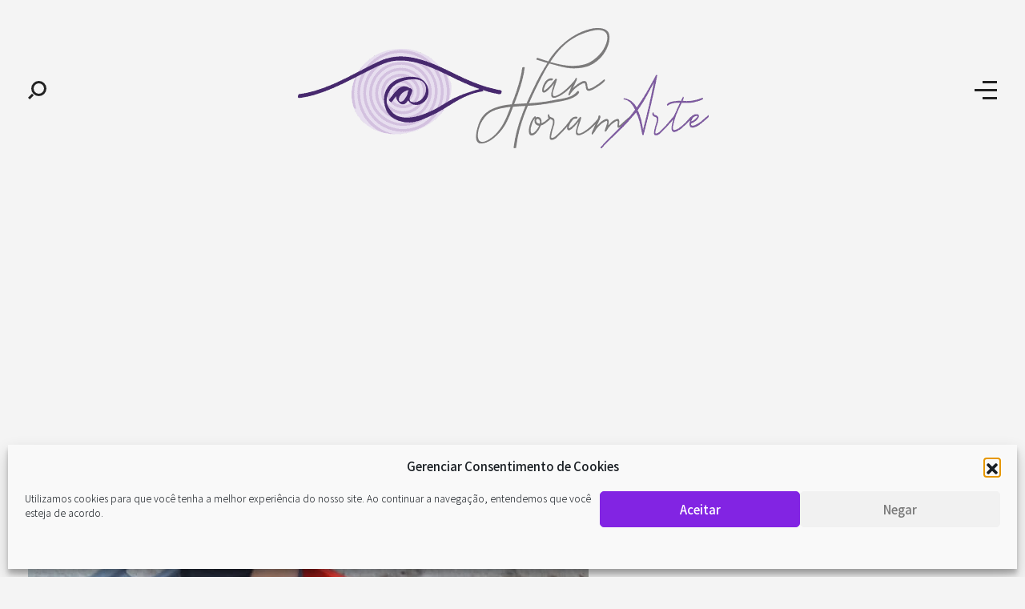

--- FILE ---
content_type: text/html; charset=UTF-8
request_url: https://pan-horamarte.com.br/2017/09/fazendo-vinho-serie-wwoof/dsc_0601/
body_size: 23633
content:





<!DOCTYPE html>
<!--[if IE 9 ]>   <html class="no-js oldie ie9 ie" lang="pt-BR" > <![endif]-->
<!--[if (gt IE 9)|!(IE)]><!--> <html class="no-js" lang="pt-BR"> <!--<![endif]-->
<head>
        <meta charset="UTF-8">
        <meta http-equiv="X-UA-Compatible" content="IE=edge">
        <!-- devices setting -->
        <meta name="viewport" content="initial-scale=1,user-scalable=no,width=device-width">

<!-- outputs by wp_head -->
<meta name='robots' content='index, follow, max-image-preview:large, max-snippet:-1, max-video-preview:-1'/>

	<!-- This site is optimized with the Yoast SEO plugin v26.7 - https://yoast.com/wordpress/plugins/seo/ -->
	<title>DSC_0601</title>
	<link rel="canonical" href="https://pan-horamarte.com.br/2017/09/fazendo-vinho-serie-wwoof/dsc_0601/"/>
	<meta property="og:locale" content="pt_BR"/>
	<meta property="og:type" content="article"/>
	<meta property="og:title" content="DSC_0601"/>
	<meta property="og:url" content="https://pan-horamarte.com.br/2017/09/fazendo-vinho-serie-wwoof/dsc_0601/"/>
	<meta property="og:site_name" content="Pan-Horamarte - Porque vida é arte. Porque viajamos nessa poética"/>
	<meta property="article:publisher" content="https://www.facebook.com/panhoramarte/"/>
	<meta property="og:image" content="https://pan-horamarte.com.br/2017/09/fazendo-vinho-serie-wwoof/dsc_0601"/>
	<meta property="og:image:width" content="700"/>
	<meta property="og:image:height" content="465"/>
	<meta property="og:image:type" content="image/jpeg"/>
	<meta name="twitter:card" content="summary_large_image"/>
	<script type="application/ld+json" class="yoast-schema-graph">{"@context":"https://schema.org","@graph":[{"@type":"Article","@id":"https://pan-horamarte.com.br/2017/09/fazendo-vinho-serie-wwoof/dsc_0601/#article","isPartOf":{"@id":"https://pan-horamarte.com.br/2017/09/fazendo-vinho-serie-wwoof/dsc_0601/"},"author":{"name":"Jaqueline D`Hipolito Dartora","@id":"https://pan-horamarte.com.br/#/schema/person/491fc79bc409113f937bad693d478902"},"headline":"DSC_0601","datePublished":"2017-09-29T15:21:10+00:00","mainEntityOfPage":{"@id":"https://pan-horamarte.com.br/2017/09/fazendo-vinho-serie-wwoof/dsc_0601/"},"wordCount":1,"commentCount":0,"publisher":{"@id":"https://pan-horamarte.com.br/#organization"},"image":{"@id":"https://pan-horamarte.com.br/2017/09/fazendo-vinho-serie-wwoof/dsc_0601/#primaryimage"},"thumbnailUrl":"https://pan-horamarte.com.br/wp-content/uploads/2017/09/DSC_0601-e1585605806405.jpg","inLanguage":"pt-BR","potentialAction":[{"@type":"CommentAction","name":"Comment","target":["https://pan-horamarte.com.br/2017/09/fazendo-vinho-serie-wwoof/dsc_0601/#respond"]}]},{"@type":"WebPage","@id":"https://pan-horamarte.com.br/2017/09/fazendo-vinho-serie-wwoof/dsc_0601/","url":"https://pan-horamarte.com.br/2017/09/fazendo-vinho-serie-wwoof/dsc_0601/","name":"DSC_0601","isPartOf":{"@id":"https://pan-horamarte.com.br/#website"},"primaryImageOfPage":{"@id":"https://pan-horamarte.com.br/2017/09/fazendo-vinho-serie-wwoof/dsc_0601/#primaryimage"},"image":{"@id":"https://pan-horamarte.com.br/2017/09/fazendo-vinho-serie-wwoof/dsc_0601/#primaryimage"},"thumbnailUrl":"https://pan-horamarte.com.br/wp-content/uploads/2017/09/DSC_0601-e1585605806405.jpg","datePublished":"2017-09-29T15:21:10+00:00","breadcrumb":{"@id":"https://pan-horamarte.com.br/2017/09/fazendo-vinho-serie-wwoof/dsc_0601/#breadcrumb"},"inLanguage":"pt-BR","potentialAction":[{"@type":"ReadAction","target":["https://pan-horamarte.com.br/2017/09/fazendo-vinho-serie-wwoof/dsc_0601/"]}]},{"@type":"ImageObject","inLanguage":"pt-BR","@id":"https://pan-horamarte.com.br/2017/09/fazendo-vinho-serie-wwoof/dsc_0601/#primaryimage","url":"https://pan-horamarte.com.br/wp-content/uploads/2017/09/DSC_0601-e1585605806405.jpg","contentUrl":"https://pan-horamarte.com.br/wp-content/uploads/2017/09/DSC_0601-e1585605806405.jpg","width":700,"height":465},{"@type":"BreadcrumbList","@id":"https://pan-horamarte.com.br/2017/09/fazendo-vinho-serie-wwoof/dsc_0601/#breadcrumb","itemListElement":[{"@type":"ListItem","position":1,"name":"Início","item":"https://pan-horamarte.com.br/"},{"@type":"ListItem","position":2,"name":"Fazendo vinho. Série Wwoof","item":"https://www.pan-horamarte.com.br/2017/09/fazendo-vinho-serie-wwoof/"},{"@type":"ListItem","position":3,"name":"DSC_0601"}]},{"@type":"WebSite","@id":"https://pan-horamarte.com.br/#website","url":"https://pan-horamarte.com.br/","name":"Pan-Horamarte - Porque vida é arte. Porque viajamos nessa poética","description":"Porque vida é arte! Porque viajamos nessa poética","publisher":{"@id":"https://pan-horamarte.com.br/#organization"},"potentialAction":[{"@type":"SearchAction","target":{"@type":"EntryPoint","urlTemplate":"https://pan-horamarte.com.br/?s={search_term_string}"},"query-input":{"@type":"PropertyValueSpecification","valueRequired":true,"valueName":"search_term_string"}}],"inLanguage":"pt-BR"},{"@type":"Organization","@id":"https://pan-horamarte.com.br/#organization","name":"Pan-horamarte","url":"https://pan-horamarte.com.br/","logo":{"@type":"ImageObject","inLanguage":"pt-BR","@id":"https://pan-horamarte.com.br/#/schema/logo/image/","url":"https://www.pan-horamarte.com.br/wp-content/uploads/2017/03/logopanhoramarte-nova.jpg","contentUrl":"https://www.pan-horamarte.com.br/wp-content/uploads/2017/03/logopanhoramarte-nova.jpg","width":497,"height":300,"caption":"Pan-horamarte"},"image":{"@id":"https://pan-horamarte.com.br/#/schema/logo/image/"},"sameAs":["https://www.facebook.com/panhoramarte/","https://www.linkedin.com/in/mari-weigert-96297022/"]},{"@type":"Person","@id":"https://pan-horamarte.com.br/#/schema/person/491fc79bc409113f937bad693d478902","name":"Jaqueline D`Hipolito Dartora","image":{"@type":"ImageObject","inLanguage":"pt-BR","@id":"https://pan-horamarte.com.br/#/schema/person/image/","url":"https://secure.gravatar.com/avatar/c04e4d4983eac516bf0a3a6f06dde8df4d6cc506425e55536bee23f9d28f29b7?s=96&d=mm&r=g","contentUrl":"https://secure.gravatar.com/avatar/c04e4d4983eac516bf0a3a6f06dde8df4d6cc506425e55536bee23f9d28f29b7?s=96&d=mm&r=g","caption":"Jaqueline D`Hipolito Dartora"},"description":"Formada em Jornalismo na Universidade Santiago de Compostela, Jaqueline se identifica como escritora e \"vinalogadora\". Atualmente dedica-se ao marketing e a comunicação, promovendo eventos que conectam e promovem o diálogo entre o vinho e as artes em geral. Têm também vários projetos paralelos relacionados com as letras e o mundo do vinho. Promove formas mais sustentáveis de vida, sendo uma ativista do uso da bicicleta na cidade e de uma vida mais saudável, lenta e meditada. No seu tempo livre realiza trabalhos voluntários em Vinícolas ecológicas e (WWOOF) y recentemente criou o blog Vinálogos. Colabora com alguns blogs, lojas de vinho, e escreve contos, relatos, ensaios em inglês, português e espanhol.","url":"https://pan-horamarte.com.br/author/jaqueline/"}]}</script>
	<!-- / Yoast SEO plugin. -->


<link rel='dns-prefetch' href='//www.googletagmanager.com'/>
<link rel='dns-prefetch' href='//fonts.googleapis.com'/>
<link rel='dns-prefetch' href='//pagead2.googlesyndication.com'/>
<link rel="alternate" type="application/rss+xml" title="Feed para Pan-Horamarte - Porque vida é arte. Porque viajamos nessa poética &raquo;" href="https://pan-horamarte.com.br/feed/"/>
<link rel="alternate" type="application/rss+xml" title="Feed de comentários para Pan-Horamarte - Porque vida é arte. Porque viajamos nessa poética &raquo;" href="https://pan-horamarte.com.br/comments/feed/"/>
<link rel="alternate" type="application/rss+xml" title="Feed de comentários para Pan-Horamarte - Porque vida é arte. Porque viajamos nessa poética &raquo; DSC_0601" href="https://pan-horamarte.com.br/2017/09/fazendo-vinho-serie-wwoof/dsc_0601/feed/"/>
<link rel="alternate" title="oEmbed (JSON)" type="application/json+oembed" href="https://pan-horamarte.com.br/wp-json/oembed/1.0/embed?url=https%3A%2F%2Fpan-horamarte.com.br%2F2017%2F09%2Ffazendo-vinho-serie-wwoof%2Fdsc_0601%2F"/>
<link rel="alternate" title="oEmbed (XML)" type="text/xml+oembed" href="https://pan-horamarte.com.br/wp-json/oembed/1.0/embed?url=https%3A%2F%2Fpan-horamarte.com.br%2F2017%2F09%2Ffazendo-vinho-serie-wwoof%2Fdsc_0601%2F&#038;format=xml"/>
<style id='wp-img-auto-sizes-contain-inline-css'>img:is([sizes=auto i],[sizes^="auto," i]){contain-intrinsic-size:3000px 1500px}</style>

<link rel='stylesheet' id='ssp-castos-player-css' href='https://pan-horamarte.com.br/wp-content/plugins/seriously-simple-podcasting/assets/css/A.castos-player.min.css,qver=3.14.2.pagespeed.cf.UFCiDqa6IP.css' media='all'/>
<style id='ssp-subscribe-buttons-css' media='all'>.ssp-subscribe-buttons{display:flex;justify-content:center;width:100%;flex-wrap:wrap}.ssp-subscribe-buttons a{background-color:rgba(0,0,0,.5);border-radius:50px;color:#eee;padding:10px 20px;margin:10px;text-decoration:none!important;font-weight:bold}.ssp-subscribe-buttons a:hover{background-color:rgba(0,0,0,.7);color:#fff}.ssp-subscribe-buttons a img{width:32px;height:32px;display:inline-block;vertical-align:middle}.ssp-subscribe-buttons a span{padding-left:10px}</style>
<style id='wp-emoji-styles-inline-css'>img.wp-smiley,img.emoji{display:inline!important;border:none!important;box-shadow:none!important;height:1em!important;width:1em!important;margin:0 .07em!important;vertical-align:-.1em!important;background:none!important;padding:0!important}</style>
<link rel='stylesheet' id='wp-block-library-css' href='https://pan-horamarte.com.br/wp-includes/css/dist/block-library/A.style.min.css,qver=f0165fae245dd8bd51a4b0ccabefec0b.pagespeed.cf.Ey8Q_jRO3Z.css' media='all'/>
<style id='classic-theme-styles-inline-css'>.wp-block-button__link{color:#fff;background-color:#32373c;border-radius:9999px;box-shadow:none;text-decoration:none;padding:calc(.667em + 2px) calc(1.333em + 2px);font-size:1.125em}.wp-block-file__button{background:#32373c;color:#fff;text-decoration:none}</style>
<style id='global-styles-inline-css'>:root{--wp--preset--aspect-ratio--square:1;--wp--preset--aspect-ratio--4-3: 4/3;--wp--preset--aspect-ratio--3-4: 3/4;--wp--preset--aspect-ratio--3-2: 3/2;--wp--preset--aspect-ratio--2-3: 2/3;--wp--preset--aspect-ratio--16-9: 16/9;--wp--preset--aspect-ratio--9-16: 9/16;--wp--preset--color--black:#000;--wp--preset--color--cyan-bluish-gray:#abb8c3;--wp--preset--color--white:#fff;--wp--preset--color--pale-pink:#f78da7;--wp--preset--color--vivid-red:#cf2e2e;--wp--preset--color--luminous-vivid-orange:#ff6900;--wp--preset--color--luminous-vivid-amber:#fcb900;--wp--preset--color--light-green-cyan:#7bdcb5;--wp--preset--color--vivid-green-cyan:#00d084;--wp--preset--color--pale-cyan-blue:#8ed1fc;--wp--preset--color--vivid-cyan-blue:#0693e3;--wp--preset--color--vivid-purple:#9b51e0;--wp--preset--gradient--vivid-cyan-blue-to-vivid-purple:linear-gradient(135deg,#0693e3 0%,#9b51e0 100%);--wp--preset--gradient--light-green-cyan-to-vivid-green-cyan:linear-gradient(135deg,#7adcb4 0%,#00d082 100%);--wp--preset--gradient--luminous-vivid-amber-to-luminous-vivid-orange:linear-gradient(135deg,#fcb900 0%,#ff6900 100%);--wp--preset--gradient--luminous-vivid-orange-to-vivid-red:linear-gradient(135deg,#ff6900 0%,#cf2e2e 100%);--wp--preset--gradient--very-light-gray-to-cyan-bluish-gray:linear-gradient(135deg,#eee 0%,#a9b8c3 100%);--wp--preset--gradient--cool-to-warm-spectrum:linear-gradient(135deg,#4aeadc 0%,#9778d1 20%,#cf2aba 40%,#ee2c82 60%,#fb6962 80%,#fef84c 100%);--wp--preset--gradient--blush-light-purple:linear-gradient(135deg,#ffceec 0%,#9896f0 100%);--wp--preset--gradient--blush-bordeaux:linear-gradient(135deg,#fecda5 0%,#fe2d2d 50%,#6b003e 100%);--wp--preset--gradient--luminous-dusk:linear-gradient(135deg,#ffcb70 0%,#c751c0 50%,#4158d0 100%);--wp--preset--gradient--pale-ocean:linear-gradient(135deg,#fff5cb 0%,#b6e3d4 50%,#33a7b5 100%);--wp--preset--gradient--electric-grass:linear-gradient(135deg,#caf880 0%,#71ce7e 100%);--wp--preset--gradient--midnight:linear-gradient(135deg,#020381 0%,#2874fc 100%);--wp--preset--font-size--small:13px;--wp--preset--font-size--medium:20px;--wp--preset--font-size--large:36px;--wp--preset--font-size--x-large:42px;--wp--preset--spacing--20:.44rem;--wp--preset--spacing--30:.67rem;--wp--preset--spacing--40:1rem;--wp--preset--spacing--50:1.5rem;--wp--preset--spacing--60:2.25rem;--wp--preset--spacing--70:3.38rem;--wp--preset--spacing--80:5.06rem;--wp--preset--shadow--natural:6px 6px 9px rgba(0,0,0,.2);--wp--preset--shadow--deep:12px 12px 50px rgba(0,0,0,.4);--wp--preset--shadow--sharp:6px 6px 0 rgba(0,0,0,.2);--wp--preset--shadow--outlined:6px 6px 0 -3px #fff , 6px 6px #000;--wp--preset--shadow--crisp:6px 6px 0 #000}:where(.is-layout-flex){gap:.5em}:where(.is-layout-grid){gap:.5em}body .is-layout-flex{display:flex}.is-layout-flex{flex-wrap:wrap;align-items:center}.is-layout-flex > :is(*, div){margin:0}body .is-layout-grid{display:grid}.is-layout-grid > :is(*, div){margin:0}:where(.wp-block-columns.is-layout-flex){gap:2em}:where(.wp-block-columns.is-layout-grid){gap:2em}:where(.wp-block-post-template.is-layout-flex){gap:1.25em}:where(.wp-block-post-template.is-layout-grid){gap:1.25em}.has-black-color{color:var(--wp--preset--color--black)!important}.has-cyan-bluish-gray-color{color:var(--wp--preset--color--cyan-bluish-gray)!important}.has-white-color{color:var(--wp--preset--color--white)!important}.has-pale-pink-color{color:var(--wp--preset--color--pale-pink)!important}.has-vivid-red-color{color:var(--wp--preset--color--vivid-red)!important}.has-luminous-vivid-orange-color{color:var(--wp--preset--color--luminous-vivid-orange)!important}.has-luminous-vivid-amber-color{color:var(--wp--preset--color--luminous-vivid-amber)!important}.has-light-green-cyan-color{color:var(--wp--preset--color--light-green-cyan)!important}.has-vivid-green-cyan-color{color:var(--wp--preset--color--vivid-green-cyan)!important}.has-pale-cyan-blue-color{color:var(--wp--preset--color--pale-cyan-blue)!important}.has-vivid-cyan-blue-color{color:var(--wp--preset--color--vivid-cyan-blue)!important}.has-vivid-purple-color{color:var(--wp--preset--color--vivid-purple)!important}.has-black-background-color{background-color:var(--wp--preset--color--black)!important}.has-cyan-bluish-gray-background-color{background-color:var(--wp--preset--color--cyan-bluish-gray)!important}.has-white-background-color{background-color:var(--wp--preset--color--white)!important}.has-pale-pink-background-color{background-color:var(--wp--preset--color--pale-pink)!important}.has-vivid-red-background-color{background-color:var(--wp--preset--color--vivid-red)!important}.has-luminous-vivid-orange-background-color{background-color:var(--wp--preset--color--luminous-vivid-orange)!important}.has-luminous-vivid-amber-background-color{background-color:var(--wp--preset--color--luminous-vivid-amber)!important}.has-light-green-cyan-background-color{background-color:var(--wp--preset--color--light-green-cyan)!important}.has-vivid-green-cyan-background-color{background-color:var(--wp--preset--color--vivid-green-cyan)!important}.has-pale-cyan-blue-background-color{background-color:var(--wp--preset--color--pale-cyan-blue)!important}.has-vivid-cyan-blue-background-color{background-color:var(--wp--preset--color--vivid-cyan-blue)!important}.has-vivid-purple-background-color{background-color:var(--wp--preset--color--vivid-purple)!important}.has-black-border-color{border-color:var(--wp--preset--color--black)!important}.has-cyan-bluish-gray-border-color{border-color:var(--wp--preset--color--cyan-bluish-gray)!important}.has-white-border-color{border-color:var(--wp--preset--color--white)!important}.has-pale-pink-border-color{border-color:var(--wp--preset--color--pale-pink)!important}.has-vivid-red-border-color{border-color:var(--wp--preset--color--vivid-red)!important}.has-luminous-vivid-orange-border-color{border-color:var(--wp--preset--color--luminous-vivid-orange)!important}.has-luminous-vivid-amber-border-color{border-color:var(--wp--preset--color--luminous-vivid-amber)!important}.has-light-green-cyan-border-color{border-color:var(--wp--preset--color--light-green-cyan)!important}.has-vivid-green-cyan-border-color{border-color:var(--wp--preset--color--vivid-green-cyan)!important}.has-pale-cyan-blue-border-color{border-color:var(--wp--preset--color--pale-cyan-blue)!important}.has-vivid-cyan-blue-border-color{border-color:var(--wp--preset--color--vivid-cyan-blue)!important}.has-vivid-purple-border-color{border-color:var(--wp--preset--color--vivid-purple)!important}.has-vivid-cyan-blue-to-vivid-purple-gradient-background{background:var(--wp--preset--gradient--vivid-cyan-blue-to-vivid-purple)!important}.has-light-green-cyan-to-vivid-green-cyan-gradient-background{background:var(--wp--preset--gradient--light-green-cyan-to-vivid-green-cyan)!important}.has-luminous-vivid-amber-to-luminous-vivid-orange-gradient-background{background:var(--wp--preset--gradient--luminous-vivid-amber-to-luminous-vivid-orange)!important}.has-luminous-vivid-orange-to-vivid-red-gradient-background{background:var(--wp--preset--gradient--luminous-vivid-orange-to-vivid-red)!important}.has-very-light-gray-to-cyan-bluish-gray-gradient-background{background:var(--wp--preset--gradient--very-light-gray-to-cyan-bluish-gray)!important}.has-cool-to-warm-spectrum-gradient-background{background:var(--wp--preset--gradient--cool-to-warm-spectrum)!important}.has-blush-light-purple-gradient-background{background:var(--wp--preset--gradient--blush-light-purple)!important}.has-blush-bordeaux-gradient-background{background:var(--wp--preset--gradient--blush-bordeaux)!important}.has-luminous-dusk-gradient-background{background:var(--wp--preset--gradient--luminous-dusk)!important}.has-pale-ocean-gradient-background{background:var(--wp--preset--gradient--pale-ocean)!important}.has-electric-grass-gradient-background{background:var(--wp--preset--gradient--electric-grass)!important}.has-midnight-gradient-background{background:var(--wp--preset--gradient--midnight)!important}.has-small-font-size{font-size:var(--wp--preset--font-size--small)!important}.has-medium-font-size{font-size:var(--wp--preset--font-size--medium)!important}.has-large-font-size{font-size:var(--wp--preset--font-size--large)!important}.has-x-large-font-size{font-size:var(--wp--preset--font-size--x-large)!important}:where(.wp-block-post-template.is-layout-flex){gap:1.25em}:where(.wp-block-post-template.is-layout-grid){gap:1.25em}:where(.wp-block-term-template.is-layout-flex){gap:1.25em}:where(.wp-block-term-template.is-layout-grid){gap:1.25em}:where(.wp-block-columns.is-layout-flex){gap:2em}:where(.wp-block-columns.is-layout-grid){gap:2em}:root :where(.wp-block-pullquote){font-size:1.5em;line-height:1.6}</style>
<link rel='stylesheet' id='contact-form-7-css' href='https://pan-horamarte.com.br/wp-content/plugins/contact-form-7/includes/css/A.styles.css,qver=6.1.4.pagespeed.cf.bY4dTi-wnh.css' media='all'/>
<style id='mc4wp-form-basic-css' media='all'>.mc4wp-form input[name^=_mc4wp_honey]{display:none!important}.mc4wp-form-basic{margin:1em 0}.mc4wp-form-basic label,.mc4wp-form-basic input{box-sizing:border-box;cursor:auto;vertical-align:baseline;width:auto;height:auto;line-height:normal;display:block}.mc4wp-form-basic label:after,.mc4wp-form-basic input:after{content:"";clear:both;display:table}.mc4wp-form-basic label{margin-bottom:6px;font-weight:700;display:block}.mc4wp-form-basic input[type=text],.mc4wp-form-basic input[type=email],.mc4wp-form-basic input[type=tel],.mc4wp-form-basic input[type=url],.mc4wp-form-basic input[type=date],.mc4wp-form-basic textarea,.mc4wp-form-basic select{width:100%;max-width:480px;min-height:32px}.mc4wp-form-basic input[type=number]{min-width:40px}.mc4wp-form-basic input[type=checkbox],.mc4wp-form-basic input[type=radio]{border:0;width:13px;height:13px;margin:0 6px 0 0;padding:0;display:inline-block;position:relative}.mc4wp-form-basic input[type=checkbox]{-webkit-appearance:checkbox;-moz-appearance:checkbox;appearance:checkbox}.mc4wp-form-basic input[type=radio]{-webkit-appearance:radio;-moz-appearance:radio;appearance:radio}.mc4wp-form-basic input[type=submit],.mc4wp-form-basic button,.mc4wp-form-basic input[type=button]{cursor:pointer;-webkit-appearance:none;-moz-appearance:none;appearance:none;display:inline-block}.mc4wp-form-basic label>span,.mc4wp-form-basic li>label{font-weight:400}.mc4wp-alert{color:#c09853;clear:both}.mc4wp-success{color:#468847}.mc4wp-notice{color:#3a87ad}.mc4wp-error{color:#cd5c5c}.rtl .mc4wp-form-basic input[type=checkbox],.rtl .mc4wp-form-basic input[type=radio]{margin:0 0 0 6px}</style>
<link rel='stylesheet' id='cmplz-general-css' href='https://pan-horamarte.com.br/wp-content/plugins/complianz-gdpr/assets/css/A.cookieblocker.min.css,qver=1767792449.pagespeed.cf.17lsKxIh0N.css' media='all'/>
<link rel='stylesheet' id='auxin-base-css' href='https://pan-horamarte.com.br/wp-content/themes/phlox-pro/css/A.base.css,qver=5.17.11.pagespeed.cf.-umMCzMiEy.css' media='all'/>
<link rel='stylesheet' id='auxin-front-icon-css' href='https://pan-horamarte.com.br/wp-content/themes/phlox-pro/css/A.auxin-icon.css,qver=5.17.11.pagespeed.cf.04M6XFl9YY.css' media='all'/>
<link rel='stylesheet' id='auxin-main-css' href='https://pan-horamarte.com.br/wp-content/themes/phlox-pro/css/A.main.css,qver=5.17.11.pagespeed.cf.6VxStEJDtl.css' media='all'/>
<link rel='stylesheet' id='elementor-frontend-css' href='https://pan-horamarte.com.br/wp-content/plugins/elementor/assets/css/frontend.min.css?ver=3.34.1' media='all'/>
<style id='elementor-frontend-inline-css'>.elementor-24232 .elementor-element.elementor-element-0f5866b .aux-search-form-legend{color:var(--auxin-featured-color-5)}.elementor-24232 .elementor-element.elementor-element-cb20c26 .aux-fs-popup{background-color:var(--auxin-featured-color-6)}.elementor-24232 .elementor-element.elementor-element-cb20c26 .aux-fs-menu .aux-menu-item>.aux-item-content{color:var(--auxin-featured-color-3)}.elementor-24232 .elementor-element.elementor-element-cb20c26 .aux-fs-menu .aux-menu-item.aux-hover>.aux-item-content{color:var(--auxin-featured-color-4)!important}.elementor-24232 .elementor-element.elementor-element-cb20c26 .aux-has-menu-title .aux-fs-menu:before{color:var(--auxin-featured-color-5)}.elementor-24231 .elementor-element.elementor-element-cf56f7b .elementor-social-icon i{color:var(--auxin-featured-color-7)}.elementor-24231 .elementor-element.elementor-element-cf56f7b .elementor-social-icon svg{fill:var(--auxin-featured-color-7)}.elementor-24231 .elementor-element.elementor-element-cf56f7b .elementor-social-icon:hover i{color:var(--auxin-featured-color-5)}.elementor-24231 .elementor-element.elementor-element-cf56f7b .elementor-social-icon:hover svg{fill:var(--auxin-featured-color-5)}.elementor-24231 .elementor-element.elementor-element-32cf267 .aux-menu-depth-0.aux-hover>.aux-item-content{color:var(--auxin-featured-color-5)!important}</style>
<link rel='stylesheet' id='widget-social-icons-css' href='https://pan-horamarte.com.br/wp-content/plugins/elementor/assets/css/widget-social-icons.min.css?ver=3.34.1' media='all'/>
<link rel='stylesheet' id='e-apple-webkit-css' href='https://pan-horamarte.com.br/wp-content/plugins/elementor/assets/css/conditionals/apple-webkit.min.css?ver=3.34.1' media='all'/>
<style id='widget-image-css' media='all'>.elementor-widget-image{text-align:center}.elementor-widget-image a{display:inline-block}.elementor-widget-image a img[src$=".svg"]{width:48px}.elementor-widget-image img{display:inline-block;vertical-align:middle}</style>
<link rel='stylesheet' id='elementor-icons-css' href='https://pan-horamarte.com.br/wp-content/plugins/elementor/assets/lib/eicons/css/A.elementor-icons.min.css,qver=5.45.0.pagespeed.cf.1d80oL8x7S.css' media='all'/>
<style id='elementor-post-24234-css' media='all'>.elementor-kit-24234{--e-global-color-primary:#1d2a3b;--e-global-color-secondary:#2b2d49;--e-global-color-text:#222;--e-global-color-accent:#03447a;--e-global-color-6169cebb:#505456;--e-global-color-27d0a066:#f4f4f4;--e-global-color-11d5809b:#fff;--e-global-color-59c498df:#000;--e-global-color-1f06d918:#422a6f;--e-global-typography-primary-font-family:"Roboto";--e-global-typography-primary-font-weight:600;--e-global-typography-secondary-font-family:"Roboto Slab";--e-global-typography-secondary-font-weight:400;--e-global-typography-text-font-family:"Roboto";--e-global-typography-text-font-weight:400;--e-global-typography-accent-font-family:"Roboto";--e-global-typography-accent-font-weight:500}.elementor-kit-24234 e-page-transition{background-color:#ffbc7d}.elementor-section.elementor-section-boxed>.elementor-container{max-width:1140px}.e-con{--container-max-width:1140px}.elementor-widget:not(:last-child){margin-block-end:20px}.elementor-element{--widgets-spacing:20px 20px;--widgets-spacing-row:20px;--widgets-spacing-column:20px}{}h1.entry-title{display:var(--page-title-display)}@media (max-width:1024px){.elementor-section.elementor-section-boxed>.elementor-container{max-width:1024px}.e-con{--container-max-width:1024px}}@media (max-width:767px){.elementor-section.elementor-section-boxed>.elementor-container{max-width:767px}.e-con{--container-max-width:767px}}</style>
<style id='auxin-elementor-widgets-css' media='all'>.auxin-pro .elementor-add-new-section .elementor-add-section-button{background-color:#4599c1}</style>
<link rel='stylesheet' id='mediaelement-css' href='https://pan-horamarte.com.br/wp-includes/js/mediaelement/mediaelementplayer-legacy.min.css?ver=4.2.17' media='all'/>
<link rel='stylesheet' id='wp-mediaelement-css' href='https://pan-horamarte.com.br/wp-includes/js/mediaelement/wp-mediaelement.min.css?ver=f0165fae245dd8bd51a4b0ccabefec0b' media='all'/>
<link rel='stylesheet' id='elementor-post-24232-css' href='https://pan-horamarte.com.br/wp-content/uploads/elementor/css/A.post-24232.css,qver=1768715793.pagespeed.cf.ZJfMuyHyy_.css' media='all'/>
<link rel='stylesheet' id='elementor-post-24231-css' href='https://pan-horamarte.com.br/wp-content/uploads/elementor/css/A.post-24231.css,qver=1768715793.pagespeed.cf.-EoMb7GQnj.css' media='all'/>
<link rel='stylesheet' id='auxin-fonts-google-css' href='//fonts.googleapis.com/css?family=Noto+Sans+JP%3A100%2C300%2Cregular%2C500%2C700%2C900%7CFrank+Ruhl+Libre%3A300%2Cregular%2C500%2C700%2C900%7COswald%3A200%2C300%2Cregular%2C500%2C600%2C700&#038;ver=7.5' media='all'/>
<link rel='stylesheet' id='auxin-custom-css' href='https://pan-horamarte.com.br/wp-content/uploads/phlox-pro/A.custom.css,qver=7.5.pagespeed.cf.IYPJYzTF9d.css' media='all'/>
<link rel='stylesheet' id='auxin-go-pricing-css' href='https://pan-horamarte.com.br/wp-content/themes/phlox-pro/css/A.go-pricing.css,qver=5.17.11.pagespeed.cf.DI0NK6Kw2s.css' media='all'/>
<style id='auxin-elementor-base-css' media='all'>.aux-fhd .elementor-section.elementor-section-boxed>.elementor-container,
 .aux-fhd:not(.elementor-page) .elementor-section-boxed>.elementor-container{width:auto;max-width:1900px}.aux-fhd .e-con>.e-con-inner{max-width:1900px}.aux-fhd .elementor-add-section{max-width:1940px}.aux-s-fhd .elementor-section.elementor-section-boxed>.elementor-container,
 .aux-s-fhd:not(.elementor-page) .elementor-section-boxed>.elementor-container{width:auto;max-width:1600px}.aux-s-fhd .e-con>.e-con-inner{max-width:1600px}.aux-s-fhd .elementor-add-section{max-width:1640px}.aux-xhd .elementor-section.elementor-section-boxed>.elementor-container,
 .aux-xhd:not(.elementor-page) .elementor-section-boxed>.elementor-container{width:auto;max-width:1400px}.aux-xhd .e-con>.e-con-inner{max-width:1400px}.aux-xhd .elementor-add-section{max-width:1440px}.aux-hd .elementor-section.elementor-section-boxed>.elementor-container,
 .aux-hd:not(.elementor-page) .elementor-section-boxed>.elementor-container{width:auto;max-width:1200px}.aux-hd .e-con>.e-con-inner{max-width:1200px}.aux-hd .elementor-add-section{max-width:1240px}.aux-nd .elementor-section.elementor-section-boxed>.elementor-container,
 .aux-nd:not(.elementor-page) .elementor-section-boxed>.elementor-container{width:auto;max-width:1000px}.aux-nd .e-con>.e-con-inner{max-width:1000px}.aux-nd .elementor-add-section{max-width:1040px}</style>
<link rel='stylesheet' id='elementor-gf-local-roboto-css' href='https://pan-horamarte.com.br/wp-content/uploads/elementor/google-fonts/css/A.roboto.css,qver=1754944103.pagespeed.cf.SzFBT1cIiO.css' media='all'/>
<link rel='stylesheet' id='elementor-gf-local-robotoslab-css' href='https://pan-horamarte.com.br/wp-content/uploads/elementor/google-fonts/css/A.robotoslab.css,qver=1754944114.pagespeed.cf.92NPjBH6Td.css' media='all'/>
<link rel='stylesheet' id='elementor-gf-local-frankruhllibre-css' href='https://pan-horamarte.com.br/wp-content/uploads/elementor/google-fonts/css/A.frankruhllibre.css,qver=1754944117.pagespeed.cf.1GL_NV224L.css' media='all'/>
<link rel='stylesheet' id='elementor-icons-shared-0-css' href='https://pan-horamarte.com.br/wp-content/plugins/elementor/assets/lib/font-awesome/css/A.fontawesome.min.css,qver=5.15.3.pagespeed.cf.OnyloIe9DI.css' media='all'/>
<style id='elementor-icons-fa-brands-css' media='all'>@font-face{font-family:"Font Awesome 5 Brands";font-style:normal;font-weight:400;font-display:block;src:url(/wp-content/plugins/elementor/assets/lib/font-awesome/webfonts/fa-brands-400.eot);src:url(/wp-content/plugins/elementor/assets/lib/font-awesome/webfonts/fa-brands-400.eot?#iefix) format("embedded-opentype") , url(/wp-content/plugins/elementor/assets/lib/font-awesome/webfonts/fa-brands-400.woff2) format("woff2") , url(/wp-content/plugins/elementor/assets/lib/font-awesome/webfonts/fa-brands-400.woff) format("woff") , url(/wp-content/plugins/elementor/assets/lib/font-awesome/webfonts/fa-brands-400.ttf) format("truetype") , url(/wp-content/plugins/elementor/assets/lib/font-awesome/webfonts/fa-brands-400.svg#fontawesome) format("svg")}.fab{font-family:"Font Awesome 5 Brands";font-weight:400}</style>
<style id='elementor-icons-fa-solid-css' media='all'>@font-face{font-family:"Font Awesome 5 Free";font-style:normal;font-weight:900;font-display:block;src:url(/wp-content/plugins/elementor/assets/lib/font-awesome/webfonts/fa-solid-900.eot);src:url(/wp-content/plugins/elementor/assets/lib/font-awesome/webfonts/fa-solid-900.eot?#iefix) format("embedded-opentype") , url(/wp-content/plugins/elementor/assets/lib/font-awesome/webfonts/fa-solid-900.woff2) format("woff2") , url(/wp-content/plugins/elementor/assets/lib/font-awesome/webfonts/fa-solid-900.woff) format("woff") , url(/wp-content/plugins/elementor/assets/lib/font-awesome/webfonts/fa-solid-900.ttf) format("truetype") , url(/wp-content/plugins/elementor/assets/lib/font-awesome/webfonts/fa-solid-900.svg#fontawesome) format("svg")}.fa,.fas{font-family:"Font Awesome 5 Free";font-weight:900}</style>
<script src="https://pan-horamarte.com.br/wp-includes/js/jquery/jquery.min.js,qver=3.7.1.pagespeed.jm.PoWN7KAtLT.js" id="jquery-core-js"></script>
<script src="https://pan-horamarte.com.br/wp-includes,_js,_jquery,_jquery-migrate.min.js,qver==3.4.1+wp-content,_plugins,_auxin-pro-tools,_admin,_assets,_js,_elementor,_widgets.js,qver==1.9.7.pagespeed.jc.n1tIei48ta.js"></script><script>eval(mod_pagespeed_VBSQFfAYzw);</script>
<script>eval(mod_pagespeed_Wh2yb_xa_y);</script>
<script id="auxin-modernizr-js-extra">var auxin={"ajax_url":"https://pan-horamarte.com.br/wp-admin/admin-ajax.php","is_rtl":"","is_reponsive":"1","is_framed":"","frame_width":"20","wpml_lang":"en","uploadbaseurl":"https://pan-horamarte.com.br/wp-content/uploads","nonce":"12049de380"};</script>
<script id="auxin-modernizr-js-before">function auxinNS(n){for(var e=n.split("."),a=window,i="",r=e.length,t=0;r>t;t++)"window"!=e[t]&&(i=e[t],a[i]=a[i]||{},a=a[i]);return a;}</script>
<script src="https://pan-horamarte.com.br/wp-content/themes/phlox-pro/js/solo/modernizr-custom.min.js?ver=5.17.11" id="auxin-modernizr-js"></script>

<!-- Snippet da etiqueta do Google (gtag.js) adicionado pelo Site Kit -->
<!-- Snippet do Google Análises adicionado pelo Site Kit -->
<script src="https://www.googletagmanager.com/gtag/js?id=G-B76W5KRCTN" id="google_gtagjs-js" async></script>
<script id="google_gtagjs-js-after">
window.dataLayer = window.dataLayer || [];function gtag(){dataLayer.push(arguments);}
gtag("set","linker",{"domains":["pan-horamarte.com.br"]});
gtag("js", new Date());
gtag("set", "developer_id.dZTNiMT", true);
gtag("config", "G-B76W5KRCTN");
 window._googlesitekit = window._googlesitekit || {}; window._googlesitekit.throttledEvents = []; window._googlesitekit.gtagEvent = (name, data) => { var key = JSON.stringify( { name, data } ); if ( !! window._googlesitekit.throttledEvents[ key ] ) { return; } window._googlesitekit.throttledEvents[ key ] = true; setTimeout( () => { delete window._googlesitekit.throttledEvents[ key ]; }, 5 ); gtag( "event", name, { ...data, event_source: "site-kit" } ); }; 
//# sourceURL=google_gtagjs-js-after
</script>
<link rel="https://api.w.org/" href="https://pan-horamarte.com.br/wp-json/"/><link rel="alternate" title="JSON" type="application/json" href="https://pan-horamarte.com.br/wp-json/wp/v2/media/8399"/><link rel="EditURI" type="application/rsd+xml" title="RSD" href="https://pan-horamarte.com.br/xmlrpc.php?rsd"/>
    <meta name="title" content="DSC_0601"/>
    <meta name="description" content=""/>
    
		<!-- GA Google Analytics @ https://m0n.co/ga -->
		<script type="text/plain" data-service="google-analytics" data-category="statistics">
			(function(i,s,o,g,r,a,m){i['GoogleAnalyticsObject']=r;i[r]=i[r]||function(){
			(i[r].q=i[r].q||[]).push(arguments)},i[r].l=1*new Date();a=s.createElement(o),
			m=s.getElementsByTagName(o)[0];a.async=1;a.src=g;m.parentNode.insertBefore(a,m)
			})(window,document,'script','https://www.google-analytics.com/analytics.js','ga');
			ga('create', 'UA-92725205-1', 'auto');
			ga('send', 'pageview');
		</script>

	<meta name="generator" content="Site Kit by Google 1.168.0"/>
<link rel="alternate" type="application/rss+xml" title="Feed RSS do Podcast" href="https://pan-horamarte.com.br/feed/podcast"/>

			<style>.cmplz-hidden{display:none!important}</style><!-- Chrome, Firefox OS and Opera -->
<meta name="theme-color" content="#1bb0ce"/>
<!-- Windows Phone -->
<meta name="msapplication-navbutton-color" content="#1bb0ce"/>
<!-- iOS Safari -->
<meta name="apple-mobile-web-app-capable" content="yes">
<meta name="apple-mobile-web-app-status-bar-style" content="black-translucent">


<!-- Meta-etiquetas do Google AdSense adicionado pelo Site Kit -->
<meta name="google-adsense-platform-account" content="ca-host-pub-2644536267352236">
<meta name="google-adsense-platform-domain" content="sitekit.withgoogle.com">
<!-- Fim das meta-etiquetas do Google AdSense adicionado pelo Site Kit -->
<meta name="generator" content="Elementor 3.34.1; features: additional_custom_breakpoints; settings: css_print_method-external, google_font-enabled, font_display-auto">
<style>.recentcomments a{display:inline!important;padding:0!important;margin:0!important}</style>			<style>.e-con.e-parent:nth-of-type(n+4):not(.e-lazyloaded):not(.e-no-lazyload),
				.e-con.e-parent:nth-of-type(n+4):not(.e-lazyloaded):not(.e-no-lazyload) * {background-image:none!important}@media screen and (max-height:1024px){.e-con.e-parent:nth-of-type(n+3):not(.e-lazyloaded):not(.e-no-lazyload),
					.e-con.e-parent:nth-of-type(n+3):not(.e-lazyloaded):not(.e-no-lazyload) * {background-image:none!important}}@media screen and (max-height:640px){.e-con.e-parent:nth-of-type(n+2):not(.e-lazyloaded):not(.e-no-lazyload),
					.e-con.e-parent:nth-of-type(n+2):not(.e-lazyloaded):not(.e-no-lazyload) * {background-image:none!important}}</style>
			
<!-- Snippet do Gerenciador de Tags do Google adicionado pelo Site Kit -->
<script>(function(w,d,s,l,i){w[l]=w[l]||[];w[l].push({'gtm.start':new Date().getTime(),event:'gtm.js'});var f=d.getElementsByTagName(s)[0],j=d.createElement(s),dl=l!='dataLayer'?'&l='+l:'';j.async=true;j.src='https://www.googletagmanager.com/gtm.js?id='+i+dl;f.parentNode.insertBefore(j,f);})(window,document,'script','dataLayer','GTM-M3TZF66');</script>

<!-- Fim do código do Gerenciador de Etiquetas do Google adicionado pelo Site Kit -->

<!-- Código do Google Adsense adicionado pelo Site Kit -->
<script async src="https://pagead2.googlesyndication.com/pagead/js/adsbygoogle.js?client=ca-pub-6953835603542512&amp;host=ca-host-pub-2644536267352236" crossorigin="anonymous"></script>

<!-- Fim do código do Google AdSense adicionado pelo Site Kit -->
<link rel="icon" href="https://pan-horamarte.com.br/wp-content/uploads/2022/08/xcropped-favicon-logo-nova-pan-1-32x32.png.pagespeed.ic.HZYOrIYMJI.webp" sizes="32x32"/>
<link rel="icon" href="https://pan-horamarte.com.br/wp-content/uploads/2022/08/xcropped-favicon-logo-nova-pan-1-192x192.png.pagespeed.ic.h07V_d5CNr.webp" sizes="192x192"/>
<link rel="apple-touch-icon" href="https://pan-horamarte.com.br/wp-content/uploads/2022/08/xcropped-favicon-logo-nova-pan-1-180x180.png.pagespeed.ic.DU0Q2lw7xS.webp"/>
<meta name="msapplication-TileImage" content="https://pan-horamarte.com.br/wp-content/uploads/2022/08/cropped-favicon-logo-nova-pan-1-270x270.png"/>
		<style id="wp-custom-css">.single-post .entry-header,.single-post .entry-content,.single-post .entry-meta,.single-post .entry-info,.single-post #respond{margin-left:auto!important;margin-right:auto!important;max-width:774px}.single-post .aux-primary{margin-top:200px}.single-post .entry-content .wp-block-image{margin:50px 0 50px 0}.single-post .entry-info .entry-tax:before{width:1px!important;height:13px!important;background-color:var(--auxin-featured-color-5)}.single-post .entry-content p:first-child:first-letter{font-family:'Frank Ruhl Libre';font-size:52px;font-weight:500;float:left;margin:-25px 5px -40px 0;line-height:2em;text-transform:uppercase}.single-post .entry-meta{border-top:none!important;border-bottom:solid 1px #222!important;padding-bottom:30px!important;padding-top:35px!important}.single-post .aux-input-group,.single-post .aux-form-cookies-consent .comment-form-cookies-consent{display:flex;flex-flow:row wrap}.single-post .aux-modern-form .aux-input-group{margin-bottom:90px}.single-post .form-submit input[type="submit"]{background-color:transparent;padding:0}.single-post .form-submit{margin-left:100px}.single-post .aux-comments{margin-left:20%;margin-right:20%}.single-post .aux-comments .comments-title{margin-bottom:30px}.single-post .form-submit:before{content:'';background-color:var(--auxin-featured-color-3);width:126px;height:1px;display:block;position:relative;top:23px;left:-102px}.single-post .aux-commentlist .comment{padding:50px;background-color:var(--auxin-featured-color-7);border-radius:5px;box-shadow: 20px 20px 60px #0000000D}.single-post .aux-commentlist .comment img{border-radius:50%;border:none}.single-post .aux-commentlist .children{margin-left:0}.single-post .aux-commentlist.skin-arrow-links .children>li:first-child{background:none}.aux-commentlist .comment .comment-author{margin-bottom:15px}.aux-commentlist .comment .comment-author cite,.aux-commentlist .comment .comment-author time{display:inline-block}.single-post .aux-commentlist .comment .comment-author time{float:right;margin-right:50px}.single-post .comment-reply-nav{position:absolute;top:50px;right:50px}.single-post .comment-reply-nav .comment-reply-link{font-weight:500!important;font-size:11px!important;color:var(--auxin-featured-color-4)!important}.single-post .wpulike{display:none}.single-post .comment-form-cookies-consent{display:none}.single-post form{display:flex;flex-direction:column}.single-post form div:nth-child(2){order:2}.single-post form div:nth-child(3){order:3}.single-post form div:nth-child(5){order:1}.single-post form .form-submit{order:4}.category .page-header{border:0}.category .page-header .page-title{font-size:52px;font-weight:400}.category .page-header .aux-breadcrumbs,.category .page-header .aux-breadcrumbs a{font-family:'Noto Sans JP';font-size:11px;font-weight:500;text-transform:uppercase;color:var(--auxin-featured-color-5)}.category .aux-col .post .entry-media{margin-bottom:0}.category .aux-col .post .entry-main{padding:30px;background-color:var(--auxin-featured-color-7);display:flex;flex-flow:column-reverse}.category .aux-col .post .entry-info{font-size:11px;font-weight:500;text-transform:uppercase;color:var(--auxin-featured-color-5)}.category .aux-col .post .entry-info a:hover{color:var(--auxin-featured-color-5);opacity:.8}.category .entry-info .entry-meta-sep.meta-sep:before,.category .entry-info .entry-tax:before,.category .entry-info .entry-tax a:after{width:1px!important;height:13px!important;border-radius:0!important;background-color:var(--auxin-featured-color-5)!important}.category .pagination{display:inline-block;margin-top:100px}.category .aux-pagination{text-align:center}.category .aux-pagination .page .page-numbers{color:var(--auxin-featured-color-3);border:0;font-size:26px;font-family:'Frank Ruhl Libre';letter-spacing:-.52;line-height:1.2em;font-weight:300;margin-right:20px}.category .aux-pagination .page.active span{color:var(--auxin-featured-color-7);background-color:var(--auxin-featured-color-3)}.category .aux-pagination .next .page-numbers,.category .aux-pagination .prev .page-numbers{margin-right:40px}.category .aux-pagination .prev .page-numbers{margin-left:40px}.category .aux-pagination li>a{border:none}.category .aux-pagination .last{font-family:'Frank Ruhl Libre';font-size:26px;font-weight:300;color:var(--auxin-featured-color-3)}.category .next .page-numbers #text{display:none!important}.aux-modern-search .aux-search-popup .aux-search-popup-content .aux-search-input-form{border:0}.aux-modern-search .aux-search-popup .aux-search-popup-content .aux-search-input-form input{font-family:'Frank Ruhl Libre';font-size:92px;font-weight:400;letter-spacing:-1.84px;text-align:center}.archive.category .aux-primary{margin-bottom:150px}.archive.category .aux-widget-recent-posts .column-entry:hover .entry-main{transition:all 200ms cubic-bezier(.25,.46,.45,.94)}.archive.category .aux-widget-recent-posts .column-entry:hover .entry-main{background-color:#03447a}.archive.category .aux-widget-recent-posts .column-entry:hover .entry-title{color:#fff}.archive.category .aux-widget-recent-posts .entry-header{min-height:55px}.single-post .aux-main .entry-media .aux-media-frame{max-width:1200px;margin-left:auto;margin-right:auto}html body{}</style>
		<!-- end wp_head -->
</head>


<body data-rsssl=1 data-cmplz=1 class="attachment wp-singular attachment-template-default single single-attachment postid-8399 attachmentid-8399 attachment-jpeg wp-custom-logo wp-theme-phlox-pro auxin-pro elementor-default elementor-kit-24234 phlox-pro aux-dom-unready aux-full-width aux-resp aux-s-fhd  aux-page-animation aux-page-animation-fade _auxels" data-page-animation="true" data-page-animation-type="fade" data-framed="">

<div class="aux-page-animation-overlay"></div>		<!-- Snippet do Gerenciador de Etiqueta do Google (noscript) adicionado pelo Site Kit -->
		<noscript>
			<iframe src="https://www.googletagmanager.com/ns.html?id=GTM-M3TZF66" height="0" width="0" style="display:none;visibility:hidden"></iframe>
		</noscript>
		<!-- Fim do código do Gerenciador de Etiquetas do Google (noscript) adicionado pelo Site Kit -->
		
<div id="inner-body">

		<header data-elementor-type="header" data-elementor-id="24232" class="elementor elementor-24232 elementor-location-header" data-elementor-post-type="elementor_library">
					<section class="elementor-section elementor-top-section elementor-element elementor-element-cab83d3 elementor-section-boxed elementor-section-height-default elementor-section-height-default" data-id="cab83d3" data-element_type="section">
						<div class="elementor-container elementor-column-gap-no">
					<div class="aux-parallax-section elementor-column elementor-col-100 elementor-top-column elementor-element elementor-element-9a02b5c" data-id="9a02b5c" data-element_type="column">
			<div class="elementor-widget-wrap elementor-element-populated">
						<div class="elementor-element elementor-element-0f5866b elementor-widget__width-auto aux-appear-watch-animation aux-fade-in-left-2 elementor-widget elementor-widget-aux_modern_search" data-id="0f5866b" data-element_type="widget" data-widget_type="aux_modern_search.default">
				<div class="elementor-widget-container">
					<div class="aux-modern-search">        <div class="aux-modern-search-wrapper">
            <button class="aux-search-submit aux-search-fullscreen" data-target=".aux-search-popup-0f5866b">
                                    <img src="https://pan-horamarte.com.br/wp-content/uploads/2020/07/search-1.svg">
                                <span class="aux-submit-text"></span>
            </button>
        </div>
            <div class="aux-search-popup aux-search-popup-0f5866b">
            <div class="aux-panel-close">
                <div class="aux-close aux-cross-symbol aux-thick-medium"></div>
            </div>
            <div class="aux-search-popup-content">
                        <div class="aux-search-form aux-search-ajax">
    <h5 class="aux-search-form-legend">O que busca?</h5>            <form action="https://pan-horamarte.com.br/" method="get">
                <div class="aux-search-input-form">
                    <input type="text" class="aux-search-field" placeholder="Digite aqui" name="s" autocomplete="off" data-post-types="[]"/>
                    <input type="hidden" name='post_type' value="">
                                            <div class="aux-search-cats"><select class="aux-modern-search-cats" name="cat">All Categories</select></div>                                                        </div>
            </form>
        </div>
                                        <div class="aux-search-ajax-container">
                        <div class="aux-search-ajax-output"></div>
                        <div class="aux-loading-spinner aux-spinner-hide">
                            <div class="aux-loading-loop">
                            <svg class="aux-circle" width="100%" height="100%" viewBox="0 0 42 42">
                                <circle class="aux-stroke-bg" r="20" cx="21" cy="21" fill="none"></circle>
                                <circle class="aux-progress" r="20" cx="21" cy="21" fill="none" transform="rotate(-90 21 21)"></circle>
                            </svg>
                            </div>
                        </div>
                    </div>
                            </div>
        </div>
    </div>				</div>
				</div>
				<div class="elementor-element elementor-element-f70ee2c elementor-widget__width-auto aux-appear-watch-animation aux-slide-from-top elementor-widget elementor-widget-aux_logo" data-id="f70ee2c" data-element_type="widget" data-widget_type="aux_logo.default">
				<div class="elementor-widget-container">
					<div class="aux-widget-logo"><a class="aux-logo-anchor aux-has-logo" title="Pan-Horamarte &#8211; Porque vida é arte. Porque viajamos nessa poética" href="https://pan-horamarte.com.br/"><img width="625" height="150" src="https://pan-horamarte.com.br/wp-content/uploads/2023/11/xcropped-logo_panhorama.png.pagespeed.ic.mCy7_sMMwK.webp" class="aux-attachment aux-featured-image attachment-625x150 aux-attachment-id-26953 " alt="cropped-logo_panhorama.png" data-ratio="4.17" data-original-w="625"/></a><section class="aux-logo-text"><h3 class="site-title"><a href="https://pan-horamarte.com.br/" title="Pan-Horamarte &#8211; Porque vida é arte. Porque viajamos nessa poética">Pan-Horamarte - Porque vida é arte. Porque viajamos nessa poética</a></h3><p class="site-description">Porque vida é arte! Porque viajamos nessa poética</p></section></div>				</div>
				</div>
				<div class="elementor-element elementor-element-cb20c26 elementor-widget__width-auto aux-appear-watch-animation aux-fade-in-right-2 elementor-widget elementor-widget-aux_menu_box" data-id="cb20c26" data-element_type="widget" data-widget_type="aux_menu_box.default">
				<div class="elementor-widget-container">
					<div class="aux-elementor-header-menu aux-nav-menu-element aux-nav-menu-element-cb20c26"><div class="aux-burger-box" data-target-panel="overlay" data-target-content=".elementor-element-cb20c26 .aux-master-menu"><div class="aux-burger aux-regular-small"><span class="mid-line"></span></div></div><!-- start master menu -->
<nav id="master-menu-elementor-cb20c26" class="menu-categorias-container">

	<ul id="menu-categorias" class="aux-master-menu aux-no-js aux-skin-classic aux-horizontal" data-type="horizontal" data-switch-type="toggle" data-switch-parent=".elementor-element-cb20c26 .aux-fs-popup .aux-fs-menu" data-switch-width="4000">
		<!-- start single menu -->
		<li id="menu-item-5601" class="menu-item menu-item-type-custom menu-item-object-custom menu-item-5601 aux-menu-depth-0 aux-menu-root-1 aux-menu-item">
			<a href="https://www.pan-horamarte.com.br/" class="aux-item-content">
				<span class="aux-menu-label">Home</span>
			</a>
		</li>
		<!-- end single menu -->

		<!-- start submenu -->
		<li id="menu-item-5362" class="menu-item menu-item-type-taxonomy menu-item-object-category menu-item-has-children menu-item-5362 aux-menu-depth-0 aux-menu-root-2 aux-menu-item">
			<a href="https://pan-horamarte.com.br/categoria/literatura/" class="aux-item-content">
				<span class="aux-menu-label">Literatura</span>
			</a>

		<ul class="sub-menu aux-submenu">
			<li id="menu-item-6204" class="menu-item menu-item-type-taxonomy menu-item-object-category menu-item-6204 aux-menu-depth-1 aux-menu-item">
				<a href="https://pan-horamarte.com.br/categoria/literatura/legado-2/" class="aux-item-content">
					<span class="aux-menu-label">Legado</span>
				</a>
			</li>
		</ul>
		</li>
		<!-- end submenu -->
		<!-- start single menu -->
		<li id="menu-item-5364" class="menu-item menu-item-type-taxonomy menu-item-object-category menu-item-5364 aux-menu-depth-0 aux-menu-root-3 aux-menu-item">
			<a href="https://pan-horamarte.com.br/categoria/viagens/" class="aux-item-content">
				<span class="aux-menu-label">Viagens</span>
			</a>
		</li>
		<!-- end single menu -->
		<!-- start single menu -->
		<li id="menu-item-5363" class="menu-item menu-item-type-taxonomy menu-item-object-category menu-item-5363 aux-menu-depth-0 aux-menu-root-4 aux-menu-item">
			<a href="https://pan-horamarte.com.br/categoria/bla-bla/" class="aux-item-content">
				<span class="aux-menu-label">Blá-blá</span>
			</a>
		</li>
		<!-- end single menu -->

		<!-- start submenu -->
		<li id="menu-item-5361" class="menu-item menu-item-type-taxonomy menu-item-object-category menu-item-has-children menu-item-5361 aux-menu-depth-0 aux-menu-root-5 aux-menu-item">
			<a href="https://pan-horamarte.com.br/categoria/artes/" class="aux-item-content">
				<span class="aux-menu-label">Arte</span>
			</a>

		<ul class="sub-menu aux-submenu">
			<li id="menu-item-5998" class="menu-item menu-item-type-post_type menu-item-object-post menu-item-5998 aux-menu-depth-1 aux-menu-item">
				<a href="https://pan-horamarte.com.br/2017/03/o-que-e-arte/" class="aux-item-content">
					<span class="aux-menu-label">O que é arte</span>
				</a>
			</li>
			<li id="menu-item-6287" class="menu-item menu-item-type-taxonomy menu-item-object-category menu-item-6287 aux-menu-depth-1 aux-menu-item">
				<a href="https://pan-horamarte.com.br/categoria/artes/design/" class="aux-item-content">
					<span class="aux-menu-label">DesignSocial</span>
				</a>
			</li>
			<li id="menu-item-6982" class="menu-item menu-item-type-post_type menu-item-object-page menu-item-6982 aux-menu-depth-1 aux-menu-item">
				<a href="https://pan-horamarte.com.br/internet-e-artes-plasticas/" class="aux-item-content">
					<span class="aux-menu-label">InternetArt</span>
				</a>
			</li>
		</ul>
		</li>
		<!-- end submenu -->
		<!-- start single menu -->
		<li id="menu-item-24928" class="menu-item menu-item-type-post_type menu-item-object-post menu-item-24928 aux-menu-depth-0 aux-menu-root-6 aux-menu-item">
			<a href="https://pan-horamarte.com.br/2023/03/quem-somos/" class="aux-item-content">
				<span class="aux-menu-label">Quem somos</span>
			</a>
		</li>
		<!-- end single menu -->
	</ul>

</nav>
<!-- end master menu -->
<section class="aux-fs-popup aux-fs-menu-layout-center aux-indicator aux-has-menu-title"><div class="aux-panel-close"><div class="aux-close aux-cross-symbol aux-thick-medium"></div></div><div class="aux-fs-menu" data-menu-title="Main Menu"></div></section></div><style>@media only screen and (min-width:4001px){.elementor-element-cb20c26 .aux-burger-box{display:none}}</style>				</div>
				</div>
					</div>
		</div>
					</div>
		</section>
				</header>
		
    <main id="main" class="aux-main aux-territory  aux-single aux-boxed-container aux-content-top-margin right-sidebar aux-has-sidebar aux-sidebar-style-simple aux-user-entry">
        <div class="aux-wrapper">
            <div class="aux-container aux-fold">

                <div id="primary" class="aux-primary">
                    <div class="content" role="main">

                                                            <article id="post-8399" class="post-8399 attachment type-attachment status-inherit hentry">

                                                                                <div class="entry-media">
                                            <a href="https://pan-horamarte.com.br/wp-content/uploads/2017/09/DSC_0601-e1585605806405.jpg">
                                                <img width="700" height="465" src="https://pan-horamarte.com.br/wp-content/uploads/2017/09/DSC_0601-e1585605806405.jpg" class="attachment-full size-full" alt="" title="" decoding="async"/>                                            </a>
                                        </div>

                                        <div class="entry-main">
                                            <div class="entry-content">
                                                                                            </div>
                                        </div>
                                    </article>


<!-- You can start editing here. -->


        <!-- If comments are open, but there are no comments. -->

    


	<div id="respond" class="comment-respond">
		<h3 id="reply-title" class="comment-reply-title"><span>Add a Comment</span> <small><a rel="nofollow" id="cancel-comment-reply-link" href="/2017/09/fazendo-vinho-serie-wwoof/dsc_0601/#respond" style="display:none;">Cancelar resposta</a></small></h3><form action="https://pan-horamarte.com.br/wp-comments-post.php" method="post" id="commentform" class="aux-modern-form "><p class="comment-notes">Your email address will not be published. Required fields are marked *</p><div class="aux-input-group aux-inline-inputs"><label for="author">Name</label><input type="text" name="author" id="author" value="" size="22"/><div class="aux-modern-form-border"></div></div>
<div class="aux-input-group aux-inline-inputs"><label for="email">E-Mail</label><input type="email" name="email" id="email" value=""/><div class="aux-modern-form-border"></div></div>
<div class="aux-form-cookies-consent comment-form-cookies-consent"><input id="wp-comment-cookies-consent" name="wp-comment-cookies-consent" class="aux-checkbox" type="checkbox" value="yes"/><label for="wp-comment-cookies-consent">Save my name, email, and website in this browser for the next time I comment.</label></div>
<div class="aux-input-group aux-block-inputs"><label for="comment">Comment</label><textarea name="comment" id="comment" cols="58" rows="10"></textarea><div class="aux-modern-form-border"></div></div><p class="form-submit"><input name="submit" type="submit" id="submit" class="submit" value="Submit"/> <input type='hidden' name='comment_post_ID' value='8399' id='comment_post_ID'/>
<input type='hidden' name='comment_parent' id='comment_parent' value='0'/>
</p></form>	</div><!-- #respond -->
	
                    </div><!-- end content -->
                </div><!-- end primary -->


                
            <aside class="aux-sidebar aux-sidebar-primary">
                <div class="sidebar-inner">
                    <div class="sidebar-content">
<div class="aux-widget-area"><section id="search-2" class=" aux-open widget-container widget_search"><h3 class="widget-title">Search</h3>  <form method="get" id="searchform" class="searchform" action="https://pan-horamarte.com.br/">
    <input type="text" class="field" name="s" id="s" placeholder="Search Here" value=""/>
    <input type="submit" class="submit" name="submit" id="searchsubmit" value="Search"/>
  </form>
</section>
		<section id="recent-posts-2" class=" aux-open widget-container widget_recent_entries">
		<h3 class="widget-title">Recent Posts</h3>
		<ul>
											<li>
					<a href="https://pan-horamarte.com.br/2026/01/arte-de-fazer-arte-na-vida-das-criancas/">Arte de fazer arte na vida das crianças</a>
									</li>
											<li>
					<a href="https://pan-horamarte.com.br/2025/12/menos-verdades-simplificadas-respostas-rapidas-e-mais-pensamento-critico-em-2026/">Menos verdades simplificadas, respostas rápidas e mais pensamento crítico em 2026</a>
									</li>
											<li>
					<a href="https://pan-horamarte.com.br/2025/12/bienal-de-sao-paulo-exalta-que-nem-todo-viadante-anda-estradas-sabe-o-que-significa/">&#8216;Nem todo viandante anda estradas.&#8217; Bienal de São Paulo</a>
									</li>
											<li>
					<a href="https://pan-horamarte.com.br/2025/12/voce-conhece-a-historia-da-lingua-portuguesa-no-brasil/">Você conhece a história da língua portuguesa no Brasil?</a>
									</li>
											<li>
					<a href="https://pan-horamarte.com.br/2025/10/teofilo-dos-passaros-e-a-sua-arte-quilombola/">Téofilo dos pássaros e a sua arte quilombola</a>
									</li>
					</ul>

		</section><section id="recent-comments-2" class=" aux-open widget-container widget_recent_comments"><h3 class="widget-title">Recent Comments</h3><ul id="recentcomments"><li class="recentcomments"><span class="comment-author-link"><a href="http://nenhum" class="url" rel="ugc external nofollow">Luiz Ernesto Wanke</a></span> em <a href="https://pan-horamarte.com.br/2015/08/sufoco-infernal/#comment-288">Sufoco infernal</a></li><li class="recentcomments"><span class="comment-author-link">Luiz</span> em <a href="https://pan-horamarte.com.br/2015/08/sufoco-infernal/#comment-287">Sufoco infernal</a></li><li class="recentcomments"><span class="comment-author-link">Pauylo</span> em <a href="https://pan-horamarte.com.br/2015/08/sufoco-infernal/#comment-286">Sufoco infernal</a></li><li class="recentcomments"><span class="comment-author-link">Mari Weigert</span> em <a href="https://pan-horamarte.com.br/2015/08/os-dois-herois-de-marcela/#comment-285">Os dois heróis de Marcela</a></li><li class="recentcomments"><span class="comment-author-link">marcela</span> em <a href="https://pan-horamarte.com.br/2015/08/os-dois-herois-de-marcela/#comment-284">Os dois heróis de Marcela</a></li></ul></section></div>                    </div><!-- end sidebar-content -->
                </div><!-- end sidebar-inner -->
            </aside><!-- end primary siderbar -->


            </div><!-- end container -->
        </div><!-- end wrapper -->
    </main><!-- end main -->

		<footer data-elementor-type="footer" data-elementor-id="24231" class="elementor elementor-24231 elementor-location-footer" data-elementor-post-type="elementor_library">
					<section class="elementor-section elementor-top-section elementor-element elementor-element-1759bc4 elementor-section-boxed elementor-section-height-default elementor-section-height-default" data-id="1759bc4" data-element_type="section" data-settings="{&quot;background_background&quot;:&quot;classic&quot;}">
						<div class="elementor-container elementor-column-gap-no">
					<div class="aux-parallax-section elementor-column elementor-col-100 elementor-top-column elementor-element elementor-element-1274519" data-id="1274519" data-element_type="column">
			<div class="elementor-widget-wrap elementor-element-populated">
						<section class="elementor-section elementor-inner-section elementor-element elementor-element-2ceefe5 elementor-section-boxed elementor-section-height-default elementor-section-height-default" data-id="2ceefe5" data-element_type="section">
						<div class="elementor-container elementor-column-gap-no">
					<div class="aux-parallax-section elementor-column elementor-col-50 elementor-inner-column elementor-element elementor-element-97f1475" data-id="97f1475" data-element_type="column">
			<div class="elementor-widget-wrap elementor-element-populated">
						<div class="elementor-element elementor-element-97b4805 aux-appear-watch-animation aux-fade-in-up elementor-widget elementor-widget-aux_logo" data-id="97b4805" data-element_type="widget" data-widget_type="aux_logo.default">
				<div class="elementor-widget-container">
					<div class="aux-widget-logo"><a class="aux-logo-anchor aux-has-logo" title="Pan-Horamarte &#8211; Porque vida é arte. Porque viajamos nessa poética" href="https://pan-horamarte.com.br/"><img width="700" height="465" src="https://pan-horamarte.com.br/wp-content/uploads/2017/09/DSC_0601-e1585605806405.jpg" class="aux-attachment aux-featured-image attachment-700x465 aux-attachment-id- " alt="DSC_0601" data-ratio="1.51" data-original-w="700"/></a><section class="aux-logo-text"><h3 class="site-title"><a href="https://pan-horamarte.com.br/" title="Pan-Horamarte &#8211; Porque vida é arte. Porque viajamos nessa poética">Pan-Horamarte - Porque vida é arte. Porque viajamos nessa poética</a></h3><p class="site-description">Porque vida é arte! Porque viajamos nessa poética</p></section></div>				</div>
				</div>
				<div class="elementor-element elementor-element-80bf070 aux-appear-watch-animation aux-fade-in-up elementor-widget elementor-widget-text-editor" data-id="80bf070" data-element_type="widget" data-widget_type="text-editor.default">
				<div class="elementor-widget-container">
									<p>PanHoramarte é um site de cultura, viagens, entretenimento. O nome Pan-horamarte é para destacar a evolução histórica da palavra panorama e a sua transliteração que tem origem no grego.</p><p>O prefixo pan, significa “todo” – e horama – “visão”. </p><p>A Visão do Todo que o tempo condensou em panorama. Propositalmente ao retornar às origens da palavra panorama (a visão do todo) destacamos a importância da etimologia e a unimos a arte, por ser também a visão do todo no sentido criativo.</p>								</div>
				</div>
					</div>
		</div>
				<div class="aux-parallax-section elementor-column elementor-col-25 elementor-inner-column elementor-element elementor-element-e1b1ef5 aux-appear-watch-animation aux-fade-in-right-1" data-id="e1b1ef5" data-element_type="column">
			<div class="elementor-widget-wrap elementor-element-populated">
						<div class="elementor-element elementor-element-bf907af elementor-widget elementor-widget-aux_staff" data-id="bf907af" data-element_type="widget" data-widget_type="aux_staff.default">
				<div class="elementor-widget-container">
					<section class="aux-wrap-style-simple widget-container aux-widget-staff aux-parent-au25851053">    <div class="aux-staff-container aux-staff-pos-top aux-staff-text-left aux-staff-text-dark ">
            <div class="aux-staff-content">
                        <h4 class="col-title">Mari Weigert</h4>
                        <h5 class="col-subtitle">Jornalista</h5>
                        <div class="entry-content">
                                É a editora e responsável pelo site PanHoramarte. Em seus artigos escreve sobre lugares, eventos, pessoas, histórias, com o olhar da arte.            </div>
                    </div>

    </div>


</section><!-- widget-container -->				</div>
				</div>
				<div class="elementor-element elementor-element-cf56f7b e-grid-align-left elementor-shape-rounded elementor-grid-0 elementor-widget elementor-widget-social-icons" data-id="cf56f7b" data-element_type="widget" data-widget_type="social-icons.default">
				<div class="elementor-widget-container">
							<div class="elementor-social-icons-wrapper elementor-grid" role="list">
							<span class="elementor-grid-item" role="listitem">
					<a class="elementor-icon elementor-social-icon elementor-social-icon-auxicon-facebook elementor-repeater-item-47bf8a3" href="https://www.facebook.com/panhoramarte" target="_blank">
						<span class="elementor-screen-only">Auxicon-facebook</span>
						<i aria-hidden="true" class="auxicon auxicon-facebook"></i>					</a>
				</span>
							<span class="elementor-grid-item" role="listitem">
					<a class="elementor-icon elementor-social-icon elementor-social-icon-instagram elementor-repeater-item-9b43f81" href="https://www.instagram.com/panhoramarte/" target="_blank">
						<span class="elementor-screen-only">Instagram</span>
						<i aria-hidden="true" class="fab fa-instagram"></i>					</a>
				</span>
							<span class="elementor-grid-item" role="listitem">
					<a class="elementor-icon elementor-social-icon elementor-social-icon-envelope elementor-repeater-item-f9f6a12" href="mailto:mari.weigert@gmail.com?Subject=Contato%20pelo%20site%20Pan-Horamarte" target="_blank">
						<span class="elementor-screen-only">Envelope</span>
						<i aria-hidden="true" class="fas fa-envelope"></i>					</a>
				</span>
					</div>
						</div>
				</div>
					</div>
		</div>
				<div class="aux-parallax-section elementor-column elementor-col-33 elementor-inner-column elementor-element elementor-element-391b458 aux-appear-watch-animation aux-fade-in-right-1" data-id="391b458" data-element_type="column" data-settings="{&quot;background_background&quot;:&quot;classic&quot;}">
			<div class="elementor-widget-wrap elementor-element-populated">
						<div class="elementor-element elementor-element-32cf267 elementor-widget elementor-widget-aux_menu_box" data-id="32cf267" data-element_type="widget" data-widget_type="aux_menu_box.default">
				<div class="elementor-widget-container">
					<div class="aux-elementor-header-menu aux-nav-menu-element aux-nav-menu-element-32cf267"><div class="aux-burger-box" data-target-panel="toggle-bar" data-target-content=".elementor-element-32cf267 .aux-master-menu"><div class="aux-burger aux-lite-small"><span class="mid-line"></span></div></div><!-- start master menu -->
<nav id="master-menu-elementor-32cf267" class="menu-categorias-container">

	<ul id="menu-categorias-1" class="aux-master-menu aux-no-js aux-skin-classic aux-with-indicator aux-horizontal" data-type="horizontal" data-switch-type="toggle" data-switch-parent=".elementor-element-32cf267 .aux-toggle-menu-bar" data-switch-width="9000">
		<!-- start single menu -->
		<li class="menu-item menu-item-type-custom menu-item-object-custom menu-item-5601 aux-menu-depth-0 aux-menu-root-1 aux-menu-item">
			<a href="https://www.pan-horamarte.com.br/" class="aux-item-content">
				<span class="aux-menu-label">Home</span>
			</a>
		</li>
		<!-- end single menu -->

		<!-- start submenu -->
		<li class="menu-item menu-item-type-taxonomy menu-item-object-category menu-item-has-children menu-item-5362 aux-menu-depth-0 aux-menu-root-2 aux-menu-item">
			<a href="https://pan-horamarte.com.br/categoria/literatura/" class="aux-item-content">
				<span class="aux-menu-label">Literatura</span>
			</a>

		<ul class="sub-menu aux-submenu">
			<li class="menu-item menu-item-type-taxonomy menu-item-object-category menu-item-6204 aux-menu-depth-1 aux-menu-item">
				<a href="https://pan-horamarte.com.br/categoria/literatura/legado-2/" class="aux-item-content">
					<span class="aux-menu-label">Legado</span>
				</a>
			</li>
		</ul>
		</li>
		<!-- end submenu -->
		<!-- start single menu -->
		<li class="menu-item menu-item-type-taxonomy menu-item-object-category menu-item-5364 aux-menu-depth-0 aux-menu-root-3 aux-menu-item">
			<a href="https://pan-horamarte.com.br/categoria/viagens/" class="aux-item-content">
				<span class="aux-menu-label">Viagens</span>
			</a>
		</li>
		<!-- end single menu -->
		<!-- start single menu -->
		<li class="menu-item menu-item-type-taxonomy menu-item-object-category menu-item-5363 aux-menu-depth-0 aux-menu-root-4 aux-menu-item">
			<a href="https://pan-horamarte.com.br/categoria/bla-bla/" class="aux-item-content">
				<span class="aux-menu-label">Blá-blá</span>
			</a>
		</li>
		<!-- end single menu -->

		<!-- start submenu -->
		<li class="menu-item menu-item-type-taxonomy menu-item-object-category menu-item-has-children menu-item-5361 aux-menu-depth-0 aux-menu-root-5 aux-menu-item">
			<a href="https://pan-horamarte.com.br/categoria/artes/" class="aux-item-content">
				<span class="aux-menu-label">Arte</span>
			</a>

		<ul class="sub-menu aux-submenu">
			<li class="menu-item menu-item-type-post_type menu-item-object-post menu-item-5998 aux-menu-depth-1 aux-menu-item">
				<a href="https://pan-horamarte.com.br/2017/03/o-que-e-arte/" class="aux-item-content">
					<span class="aux-menu-label">O que é arte</span>
				</a>
			</li>
			<li class="menu-item menu-item-type-taxonomy menu-item-object-category menu-item-6287 aux-menu-depth-1 aux-menu-item">
				<a href="https://pan-horamarte.com.br/categoria/artes/design/" class="aux-item-content">
					<span class="aux-menu-label">DesignSocial</span>
				</a>
			</li>
			<li class="menu-item menu-item-type-post_type menu-item-object-page menu-item-6982 aux-menu-depth-1 aux-menu-item">
				<a href="https://pan-horamarte.com.br/internet-e-artes-plasticas/" class="aux-item-content">
					<span class="aux-menu-label">InternetArt</span>
				</a>
			</li>
		</ul>
		</li>
		<!-- end submenu -->
		<!-- start single menu -->
		<li class="menu-item menu-item-type-post_type menu-item-object-post menu-item-24928 aux-menu-depth-0 aux-menu-root-6 aux-menu-item">
			<a href="https://pan-horamarte.com.br/2023/03/quem-somos/" class="aux-item-content">
				<span class="aux-menu-label">Quem somos</span>
			</a>
		</li>
		<!-- end single menu -->
	</ul>

</nav>
<!-- end master menu -->
<div class="aux-toggle-menu-bar"></div></div>				</div>
				</div>
				<div class="elementor-element elementor-element-c962991 elementor-widget elementor-widget-image" data-id="c962991" data-element_type="widget" data-widget_type="image.default">
				<div class="elementor-widget-container">
																<a href="https://pan-horamarte.com.br/it/">
							<img src="https://pan-horamarte.com.br/wp-content/uploads/2020/07/flag_of_italy.svg" title="flag_of_italy" alt="flag_of_italy" loading="lazy"/>								</a>
															</div>
				</div>
				<div class="elementor-element elementor-element-fbc1d2c elementor-widget elementor-widget-text-editor" data-id="fbc1d2c" data-element_type="widget" data-widget_type="text-editor.default">
				<div class="elementor-widget-container">
									<p><a href="https://pan-horamarte.com.br/politica-de-privacidade/">Política de Privacidade</a></p>								</div>
				</div>
					</div>
		</div>
					</div>
		</section>
				<section class="elementor-section elementor-inner-section elementor-element elementor-element-a292e94 elementor-section-boxed elementor-section-height-default elementor-section-height-default" data-id="a292e94" data-element_type="section">
						<div class="elementor-container elementor-column-gap-no">
					<div class="aux-parallax-section elementor-column elementor-col-100 elementor-inner-column elementor-element elementor-element-46c924a" data-id="46c924a" data-element_type="column">
			<div class="elementor-widget-wrap elementor-element-populated">
						<div class="elementor-element elementor-element-12be17e elementor-widget elementor-widget-aux_copyright" data-id="12be17e" data-element_type="widget" data-widget_type="aux_copyright.default">
				<div class="elementor-widget-container">
					<small>&copy; 2026 Pan-Horamarte - Porque vida é arte. Porque viajamos nessa poética. Todos os direitos reservados</small>				</div>
				</div>
					</div>
		</div>
					</div>
		</section>
					</div>
		</div>
					</div>
		</section>
				</footer>
		
</div><!--! end of #inner-body -->

    <div class="aux-hidden-blocks">

        <section id="offmenu" class="aux-offcanvas-menu aux-pin-left">
            <div class="aux-panel-close">
                <div class="aux-close aux-cross-symbol aux-thick-medium"></div>
            </div>
            <div class="offcanvas-header">
            </div>
            <div class="offcanvas-content">
            </div>
            <div class="offcanvas-footer">
            </div>
        </section>
        <!-- offcanvas section -->

        <section id="offcart" class="aux-offcanvas-menu aux-offcanvas-cart aux-pin-left">
            <div class="aux-panel-close">
                <div class="aux-close aux-cross-symbol aux-thick-medium"></div>
            </div>
            <div class="offcanvas-header">
                Shopping Basket            </div>
            <div class="aux-cart-wrapper aux-elegant-cart aux-offcart-content">
            </div>
        </section>
        <!-- cartcanvas section -->

                <section id="fs-menu-search" class="aux-fs-popup  aux-fs-menu-layout-center aux-indicator">
            <div class="aux-panel-close">
                <div class="aux-close aux-cross-symbol aux-thick-medium"></div>
            </div>
            <div class="aux-fs-menu">
                        </div>
            <div class="aux-fs-search">
                <div class="aux-search-section ">
                <div class="aux-search-form ">
            <form action="https://pan-horamarte.com.br/" method="get">
            <div class="aux-search-input-form">
                            <input type="text" class="aux-search-field" placeholder="Type here.." name="s" autocomplete="off"/>
                                    </div>
                            <input type="submit" class="aux-black aux-search-submit aux-uppercase" value="Search">
                        </form>
        </div><!-- end searchform -->
                </div>

            </div>
        </section>
        <!-- fullscreen search and menu -->
                <section id="fs-search" class="aux-fs-popup aux-search-overlay  has-ajax-form">
            <div class="aux-panel-close">
                <div class="aux-close aux-cross-symbol aux-thick-medium"></div>
            </div>
            <div class="aux-search-field">

            <div class="aux-search-section aux-404-search">
                <div class="aux-search-form aux-iconic-search">
            <form action="https://pan-horamarte.com.br/" method="get">
            <div class="aux-search-input-form">
                            <input type="text" class="aux-search-field" placeholder="Search..." name="s" autocomplete="off"/>
                                    </div>
                            <div class="aux-submit-icon-container auxicon-search-4 ">
                                        <input type="submit" class="aux-iconic-search-submit" value="Search">
                </div>
                        </form>
        </div><!-- end searchform -->
                </div>

            </div>
        </section>
        <!-- fullscreen search-->

        <div class="aux-scroll-top"></div>
    </div>

    <div class="aux-goto-top-btn aux-align-btn-right"><div class="aux-hover-slide aux-arrow-nav aux-round aux-outline">    <span class="aux-overlay"></span>    <span class="aux-svg-arrow aux-h-small-up"></span>    <span class="aux-hover-arrow aux-svg-arrow aux-h-small-up aux-white"></span></div></div>
<!-- outputs by wp_footer -->
<script type="speculationrules">
{"prefetch":[{"source":"document","where":{"and":[{"href_matches":"/*"},{"not":{"href_matches":["/wp-*.php","/wp-admin/*","/wp-content/uploads/*","/wp-content/*","/wp-content/plugins/*","/wp-content/themes/phlox-pro/*","/*\\?(.+)"]}},{"not":{"selector_matches":"a[rel~=\"nofollow\"]"}},{"not":{"selector_matches":".no-prefetch, .no-prefetch a"}}]},"eagerness":"conservative"}]}
</script>

<!-- Consent Management powered by Complianz | GDPR/CCPA Cookie Consent https://wordpress.org/plugins/complianz-gdpr -->
<div id="cmplz-cookiebanner-container"><div class="cmplz-cookiebanner cmplz-hidden banner-1 bottom-right-minimal optin cmplz-bottom cmplz-categories-type-no" aria-modal="true" data-nosnippet="true" role="dialog" aria-live="polite" aria-labelledby="cmplz-header-1-optin" aria-describedby="cmplz-message-1-optin">
	<div class="cmplz-header">
		<div class="cmplz-logo"></div>
		<div class="cmplz-title" id="cmplz-header-1-optin">Gerenciar Consentimento de Cookies</div>
		<div class="cmplz-close" tabindex="0" role="button" aria-label="Fechar diálogo">
			<svg aria-hidden="true" focusable="false" data-prefix="fas" data-icon="times" class="svg-inline--fa fa-times fa-w-11" role="img" xmlns="http://www.w3.org/2000/svg" viewBox="0 0 352 512"><path fill="currentColor" d="M242.72 256l100.07-100.07c12.28-12.28 12.28-32.19 0-44.48l-22.24-22.24c-12.28-12.28-32.19-12.28-44.48 0L176 189.28 75.93 89.21c-12.28-12.28-32.19-12.28-44.48 0L9.21 111.45c-12.28 12.28-12.28 32.19 0 44.48L109.28 256 9.21 356.07c-12.28 12.28-12.28 32.19 0 44.48l22.24 22.24c12.28 12.28 32.2 12.28 44.48 0L176 322.72l100.07 100.07c12.28 12.28 32.2 12.28 44.48 0l22.24-22.24c12.28-12.28 12.28-32.19 0-44.48L242.72 256z"></path></svg>
		</div>
	</div>

	<div class="cmplz-divider cmplz-divider-header"></div>
	<div class="cmplz-body">
		<div class="cmplz-message" id="cmplz-message-1-optin">Utilizamos cookies para que você tenha a melhor experiência do nosso site. Ao continuar a navegação, entendemos que você esteja de acordo.</div>
		<!-- categories start -->
		<div class="cmplz-categories">
			<details class="cmplz-category cmplz-functional">
				<summary>
						<span class="cmplz-category-header">
							<span class="cmplz-category-title">Funcional</span>
							<span class='cmplz-always-active'>
								<span class="cmplz-banner-checkbox">
									<input type="checkbox" id="cmplz-functional-optin" data-category="cmplz_functional" class="cmplz-consent-checkbox cmplz-functional" size="40" value="1"/>
									<label class="cmplz-label" for="cmplz-functional-optin"><span class="screen-reader-text">Funcional</span></label>
								</span>
								Sempre ativo							</span>
							<span class="cmplz-icon cmplz-open">
								<svg xmlns="http://www.w3.org/2000/svg" viewBox="0 0 448 512" height="18"><path d="M224 416c-8.188 0-16.38-3.125-22.62-9.375l-192-192c-12.5-12.5-12.5-32.75 0-45.25s32.75-12.5 45.25 0L224 338.8l169.4-169.4c12.5-12.5 32.75-12.5 45.25 0s12.5 32.75 0 45.25l-192 192C240.4 412.9 232.2 416 224 416z"/></svg>
							</span>
						</span>
				</summary>
				<div class="cmplz-description">
					<span class="cmplz-description-functional">O armazenamento ou acesso técnico é estritamente necessário para a finalidade legítima de permitir a utilização de um serviço específico explicitamente solicitado pelo assinante ou utilizador, ou com a finalidade exclusiva de efetuar a transmissão de uma comunicação através de uma rede de comunicações eletrónicas.</span>
				</div>
			</details>

			<details class="cmplz-category cmplz-preferences">
				<summary>
						<span class="cmplz-category-header">
							<span class="cmplz-category-title">Preferências</span>
							<span class="cmplz-banner-checkbox">
								<input type="checkbox" id="cmplz-preferences-optin" data-category="cmplz_preferences" class="cmplz-consent-checkbox cmplz-preferences" size="40" value="1"/>
								<label class="cmplz-label" for="cmplz-preferences-optin"><span class="screen-reader-text">Preferências</span></label>
							</span>
							<span class="cmplz-icon cmplz-open">
								<svg xmlns="http://www.w3.org/2000/svg" viewBox="0 0 448 512" height="18"><path d="M224 416c-8.188 0-16.38-3.125-22.62-9.375l-192-192c-12.5-12.5-12.5-32.75 0-45.25s32.75-12.5 45.25 0L224 338.8l169.4-169.4c12.5-12.5 32.75-12.5 45.25 0s12.5 32.75 0 45.25l-192 192C240.4 412.9 232.2 416 224 416z"/></svg>
							</span>
						</span>
				</summary>
				<div class="cmplz-description">
					<span class="cmplz-description-preferences">O armazenamento ou acesso técnico é necessário para o propósito legítimo de armazenar preferências que não são solicitadas pelo assinante ou usuário.</span>
				</div>
			</details>

			<details class="cmplz-category cmplz-statistics">
				<summary>
						<span class="cmplz-category-header">
							<span class="cmplz-category-title">Estatísticas</span>
							<span class="cmplz-banner-checkbox">
								<input type="checkbox" id="cmplz-statistics-optin" data-category="cmplz_statistics" class="cmplz-consent-checkbox cmplz-statistics" size="40" value="1"/>
								<label class="cmplz-label" for="cmplz-statistics-optin"><span class="screen-reader-text">Estatísticas</span></label>
							</span>
							<span class="cmplz-icon cmplz-open">
								<svg xmlns="http://www.w3.org/2000/svg" viewBox="0 0 448 512" height="18"><path d="M224 416c-8.188 0-16.38-3.125-22.62-9.375l-192-192c-12.5-12.5-12.5-32.75 0-45.25s32.75-12.5 45.25 0L224 338.8l169.4-169.4c12.5-12.5 32.75-12.5 45.25 0s12.5 32.75 0 45.25l-192 192C240.4 412.9 232.2 416 224 416z"/></svg>
							</span>
						</span>
				</summary>
				<div class="cmplz-description">
					<span class="cmplz-description-statistics">O armazenamento ou acesso técnico que é usado exclusivamente para fins estatísticos.</span>
					<span class="cmplz-description-statistics-anonymous">O armazenamento técnico ou acesso que é usado exclusivamente para fins estatísticos anônimos. Sem uma intimação, conformidade voluntária por parte de seu provedor de serviços de Internet ou registros adicionais de terceiros, as informações armazenadas ou recuperadas apenas para esse fim geralmente não podem ser usadas para identificá-lo.</span>
				</div>
			</details>
			<details class="cmplz-category cmplz-marketing">
				<summary>
						<span class="cmplz-category-header">
							<span class="cmplz-category-title">Marketing</span>
							<span class="cmplz-banner-checkbox">
								<input type="checkbox" id="cmplz-marketing-optin" data-category="cmplz_marketing" class="cmplz-consent-checkbox cmplz-marketing" size="40" value="1"/>
								<label class="cmplz-label" for="cmplz-marketing-optin"><span class="screen-reader-text">Marketing</span></label>
							</span>
							<span class="cmplz-icon cmplz-open">
								<svg xmlns="http://www.w3.org/2000/svg" viewBox="0 0 448 512" height="18"><path d="M224 416c-8.188 0-16.38-3.125-22.62-9.375l-192-192c-12.5-12.5-12.5-32.75 0-45.25s32.75-12.5 45.25 0L224 338.8l169.4-169.4c12.5-12.5 32.75-12.5 45.25 0s12.5 32.75 0 45.25l-192 192C240.4 412.9 232.2 416 224 416z"/></svg>
							</span>
						</span>
				</summary>
				<div class="cmplz-description">
					<span class="cmplz-description-marketing">O armazenamento ou acesso técnico é necessário para criar perfis de usuário para enviar publicidade ou para rastrear o usuário em um site ou em vários sites para fins de marketing semelhantes.</span>
				</div>
			</details>
		</div><!-- categories end -->
			</div>

	<div class="cmplz-links cmplz-information">
		<ul>
			<li><a class="cmplz-link cmplz-manage-options cookie-statement" href="#" data-relative_url="#cmplz-manage-consent-container">Gerenciar opções</a></li>
			<li><a class="cmplz-link cmplz-manage-third-parties cookie-statement" href="#" data-relative_url="#cmplz-cookies-overview">Gerenciar serviços</a></li>
			<li><a class="cmplz-link cmplz-manage-vendors tcf cookie-statement" href="#" data-relative_url="#cmplz-tcf-wrapper">Gerenciar {vendor_count} fornecedores</a></li>
			<li><a class="cmplz-link cmplz-external cmplz-read-more-purposes tcf" target="_blank" rel="noopener noreferrer nofollow" href="https://cookiedatabase.org/tcf/purposes/" aria-label="Leia mais sobre os objetivos da Estrutura de Transparência e Consentimento (TCF) no banco de dados de cookies">Leia mais sobre esses objetivos</a></li>
		</ul>
			</div>

	<div class="cmplz-divider cmplz-footer"></div>

	<div class="cmplz-buttons">
		<button class="cmplz-btn cmplz-accept">Aceitar</button>
		<button class="cmplz-btn cmplz-deny">Negar</button>
		<button class="cmplz-btn cmplz-view-preferences">Preferências</button>
		<button class="cmplz-btn cmplz-save-preferences">Salvar preferências</button>
		<a class="cmplz-btn cmplz-manage-options tcf cookie-statement" href="#" data-relative_url="#cmplz-manage-consent-container">Preferências</a>
			</div>

	
	<div class="cmplz-documents cmplz-links">
		<ul>
			<li><a class="cmplz-link cookie-statement" href="#" data-relative_url="">{title}</a></li>
			<li><a class="cmplz-link privacy-statement" href="#" data-relative_url="">{title}</a></li>
			<li><a class="cmplz-link impressum" href="#" data-relative_url="">{title}</a></li>
		</ul>
			</div>
</div>
</div>
					<div id="cmplz-manage-consent" data-nosnippet="true"><button class="cmplz-btn cmplz-hidden cmplz-manage-consent manage-consent-1">Gerenciar o consentimento</button>

</div>			<script>
				const lazyloadRunObserver = () => {
					const lazyloadBackgrounds = document.querySelectorAll( `.e-con.e-parent:not(.e-lazyloaded)` );
					const lazyloadBackgroundObserver = new IntersectionObserver( ( entries ) => {
						entries.forEach( ( entry ) => {
							if ( entry.isIntersecting ) {
								let lazyloadBackground = entry.target;
								if( lazyloadBackground ) {
									lazyloadBackground.classList.add( 'e-lazyloaded' );
								}
								lazyloadBackgroundObserver.unobserve( entry.target );
							}
						});
					}, { rootMargin: '200px 0px 200px 0px' } );
					lazyloadBackgrounds.forEach( ( lazyloadBackground ) => {
						lazyloadBackgroundObserver.observe( lazyloadBackground );
					} );
				};
				const events = [
					'DOMContentLoaded',
					'elementor/lazyload/observe',
				];
				events.forEach( ( event ) => {
					document.addEventListener( event, lazyloadRunObserver );
				} );
			</script>
			<script src="https://pan-horamarte.com.br/wp-content/plugins/seriously-simple-podcasting/assets/js/castos-player.min.js?ver=3.14.2" id="ssp-castos-player-js"></script>
<script src="https://pan-horamarte.com.br/wp-includes/js/imagesloaded.min.js,qver==5.0.0+masonry.min.js,qver==4.2.2.pagespeed.jc.EsfCvH2H1U.js"></script><script>eval(mod_pagespeed_IR54J3upZb);</script>
<script>eval(mod_pagespeed_iGeGYL1pCM);</script>
<script src="https://pan-horamarte.com.br/wp-content/themes/phlox-pro/js/plugins.min.js?ver=5.17.11" id="auxin-plugins-js"></script>
<script src="https://pan-horamarte.com.br/wp-content/themes,_phlox-pro,_js,_scripts.min.js,qver==5.17.11+plugins,_auxin-elements,_admin,_assets,_js,_elementor,_widgets.js,qver==2.17.14.pagespeed.jc.BxdnbN7SOJ.js"></script><script>eval(mod_pagespeed_wlYevMxCFg);</script>
<script>eval(mod_pagespeed_73KVAz75x3);</script>
<script id="mediaelement-core-js-before">var mejsL10n={"language":"pt","strings":{"mejs.download-file":"Fazer download do arquivo","mejs.install-flash":"Voc\u00ea est\u00e1 usando um navegador que n\u00e3o tem Flash ativo ou instalado. Ative o plugin do Flash player ou baixe a \u00faltima vers\u00e3o em https://get.adobe.com/flashplayer/","mejs.fullscreen":"Tela inteira","mejs.play":"Reproduzir","mejs.pause":"Pausar","mejs.time-slider":"Tempo do slider","mejs.time-help-text":"Use as setas esquerda e direita para avan\u00e7ar um segundo. Acima e abaixo para avan\u00e7ar dez segundos.","mejs.live-broadcast":"Transmiss\u00e3o ao vivo","mejs.volume-help-text":"Use as setas para cima ou para baixo para aumentar ou diminuir o volume.","mejs.unmute":"Desativar mudo","mejs.mute":"Mudo","mejs.volume-slider":"Controle de volume","mejs.video-player":"Tocador de v\u00eddeo","mejs.audio-player":"Tocador de \u00e1udio","mejs.captions-subtitles":"Transcri\u00e7\u00f5es/Legendas","mejs.captions-chapters":"Cap\u00edtulos","mejs.none":"Nenhum","mejs.afrikaans":"Afric\u00e2ner","mejs.albanian":"Alban\u00eas","mejs.arabic":"\u00c1rabe","mejs.belarusian":"Bielorrusso","mejs.bulgarian":"B\u00falgaro","mejs.catalan":"Catal\u00e3o","mejs.chinese":"Chin\u00eas","mejs.chinese-simplified":"Chin\u00eas (simplificado)","mejs.chinese-traditional":"Chin\u00eas (tradicional)","mejs.croatian":"Croata","mejs.czech":"Checo","mejs.danish":"Dinamarqu\u00eas","mejs.dutch":"Holand\u00eas","mejs.english":"Ingl\u00eas","mejs.estonian":"Estoniano","mejs.filipino":"Filipino","mejs.finnish":"Finland\u00eas","mejs.french":"Franc\u00eas","mejs.galician":"Galega","mejs.german":"Alem\u00e3o","mejs.greek":"Grego","mejs.haitian-creole":"Crioulo haitiano","mejs.hebrew":"Hebraico","mejs.hindi":"Hindi","mejs.hungarian":"H\u00fangaro","mejs.icelandic":"Island\u00eas","mejs.indonesian":"Indon\u00e9sio","mejs.irish":"Irland\u00eas","mejs.italian":"Italiano","mejs.japanese":"Japon\u00eas","mejs.korean":"Coreano","mejs.latvian":"Let\u00e3o","mejs.lithuanian":"Lituano","mejs.macedonian":"Maced\u00f4nio","mejs.malay":"Malaio","mejs.maltese":"Malt\u00eas","mejs.norwegian":"Noruegu\u00eas","mejs.persian":"Persa","mejs.polish":"Polon\u00eas","mejs.portuguese":"Portugu\u00eas","mejs.romanian":"Romeno","mejs.russian":"Russo","mejs.serbian":"S\u00e9rvio","mejs.slovak":"Eslovaco","mejs.slovenian":"Esloveno","mejs.spanish":"Espanhol","mejs.swahili":"Sua\u00edli","mejs.swedish":"Sueco","mejs.tagalog":"Tagalo","mejs.thai":"Tailand\u00eas","mejs.turkish":"Turco","mejs.ukrainian":"Ucraniano","mejs.vietnamese":"Vietnamita","mejs.welsh":"Gal\u00eas","mejs.yiddish":"I\u00eddiche"}};</script>
<script src="https://pan-horamarte.com.br/wp-includes/js/mediaelement/mediaelement-and-player.min.js,qver=4.2.17.pagespeed.jm.LVhVlU2M6U.js" id="mediaelement-core-js"></script>
<script id="mediaelement-migrate-js">!function(a){void 0===mejs.plugins&&(mejs.plugins={},mejs.plugins.silverlight=[],mejs.plugins.silverlight.push({types:[]})),mejs.HtmlMediaElementShim=mejs.HtmlMediaElementShim||{getTypeFromFile:mejs.Utils.getTypeFromFile},void 0===mejs.MediaFeatures&&(mejs.MediaFeatures=mejs.Features),void 0===mejs.Utility&&(mejs.Utility=mejs.Utils);var e=MediaElementPlayer.prototype.init,t=(MediaElementPlayer.prototype.init=function(){this.options.classPrefix="mejs-",this.$media=this.$node=a(this.node),e.call(this)},MediaElementPlayer.prototype._meReady);MediaElementPlayer.prototype._meReady=function(){this.container=a(this.container),this.controls=a(this.controls),this.layers=a(this.layers),t.apply(this,arguments)},MediaElementPlayer.prototype.getElement=function(e){return void 0!==a&&e instanceof a?e[0]:e},MediaElementPlayer.prototype.buildfeatures=function(e,t,i,s){for(var l=["playpause","current","progress","duration","tracks","volume","fullscreen"],r=0,n=this.options.features.length;r<n;r++){var o=this.options.features[r];if(this["build"+o])try{-1===l.indexOf(o)?this["build"+o](e,a(t),a(i),s):this["build"+o](e,t,i,s)}catch(e){console.error("error building "+o,e)}}}}((window,jQuery));</script>
<script id="mediaelement-js-extra">var _wpmejsSettings={"pluginPath":"/wp-includes/js/mediaelement/","classPrefix":"mejs-","stretching":"auto","audioShortcodeLibrary":"mediaelement","videoShortcodeLibrary":"mediaelement"};</script>
<script id="wp-mediaelement-js">!function(e,n){e.wp=e.wp||{},e.wp.mediaelement=new function(){var t={};return{initialize:function(){var e=[];(t="undefined"!=typeof _wpmejsSettings?n.extend(!0,{},_wpmejsSettings):t).classPrefix="mejs-",t.success=t.success||function(e){var t,n;e.rendererName&&-1!==e.rendererName.indexOf("flash")&&(t=e.attributes.autoplay&&"false"!==e.attributes.autoplay,n=e.attributes.loop&&"false"!==e.attributes.loop,t&&e.addEventListener("canplay",function(){e.play()},!1),n)&&e.addEventListener("ended",function(){e.play()},!1)},t.customError=function(e,t){if(-1!==e.rendererName.indexOf("flash")||-1!==e.rendererName.indexOf("flv"))return'<a href="'+t.src+'">'+mejsL10n.strings["mejs.download-file"]+"</a>"},void 0!==t.videoShortcodeLibrary&&"mediaelement"!==t.videoShortcodeLibrary||e.push(".wp-video-shortcode"),void 0!==t.audioShortcodeLibrary&&"mediaelement"!==t.audioShortcodeLibrary||e.push(".wp-audio-shortcode"),e.length&&n(e.join(", ")).not(".mejs-container").filter(function(){return!n(this).parent().hasClass("mejs-mediaelement")}).mediaelementplayer(t)}}},n(e.wp.mediaelement.initialize)}(window,jQuery);</script>
<script src="https://pan-horamarte.com.br/wp-content/plugins/auxin-elements/public/assets/js/plugins.min.js?ver=2.17.14" id="auxin-elements-plugins-js"></script>
<script src="https://pan-horamarte.com.br/wp-content,_plugins,_auxin-elements,_public,_assets,_js,_scripts.js,qver==2.17.14+wp-content,_plugins,_elementor,_assets,_lib,_jquery-numerator,_jquery-numerator.min.js,qver==0.2.1+wp-content,_plugins,_auxin-pro-tools,_public,_assets,_js,_pro-tools.js,qver==1.9.7+wp-includes,_js,_dist,_hooks.min.js,qver==dd5603f07f9220ed27f1+wp-includes,_js,_dist,_i18n.min.js,qver==c26c3dc7bed366793375.pagespeed.jc.stpDfPu-p0.js"></script><script>eval(mod_pagespeed_LOg819Ue0X);</script>
<script>eval(mod_pagespeed_2rdZ98kKyI);</script>
<script>eval(mod_pagespeed_InztlOAG4F);</script>
<script>eval(mod_pagespeed_UTNHiQt$a5);</script>
<script>eval(mod_pagespeed_AEDRVDz0t$);</script>
<script id="wp-i18n-js-after">wp.i18n.setLocaleData({'text direction\u0004ltr':['ltr']});</script>
<script src="https://pan-horamarte.com.br/wp-content/plugins/contact-form-7/includes/swv/js/index.js?ver=6.1.4" id="swv-js"></script>
<script id="contact-form-7-js-translations">(function(domain,translations){var localeData=translations.locale_data[domain]||translations.locale_data.messages;localeData[""].domain=domain;wp.i18n.setLocaleData(localeData,domain);})("contact-form-7",{"translation-revision-date":"2025-05-19 13:41:20+0000","generator":"GlotPress\/4.0.1","domain":"messages","locale_data":{"messages":{"":{"domain":"messages","plural-forms":"nplurals=2; plural=n > 1;","lang":"pt_BR"},"Error:":["Erro:"]}},"comment":{"reference":"includes\/js\/index.js"}});</script>
<script id="contact-form-7-js-before">var wpcf7={"api":{"root":"https:\/\/pan-horamarte.com.br\/wp-json\/","namespace":"contact-form-7\/v1"},"cached":1};</script>
<script src="https://pan-horamarte.com.br/wp-content/plugins/contact-form-7/includes/js/index.js?ver=6.1.4" id="contact-form-7-js"></script>
<script src="https://pan-horamarte.com.br/wp-content/plugins/elementor/assets/js/webpack.runtime.min.js?ver=3.34.1" id="elementor-webpack-runtime-js"></script>
<script src="https://pan-horamarte.com.br/wp-content/plugins/elementor/assets/js/frontend-modules.min.js?ver=3.34.1" id="elementor-frontend-modules-js"></script>
<script src="https://pan-horamarte.com.br/wp-includes/js/jquery/ui/core.min.js,qver=1.13.3.pagespeed.jm.cFaMSVPe38.js" id="jquery-ui-core-js"></script>
<script id="elementor-frontend-js-before">var elementorFrontendConfig={"environmentMode":{"edit":false,"wpPreview":false,"isScriptDebug":false},"i18n":{"shareOnFacebook":"Compartilhar no Facebook","shareOnTwitter":"Compartilhar no Twitter","pinIt":"Fixar","download":"Baixar","downloadImage":"Baixar imagem","fullscreen":"Tela cheia","zoom":"Zoom","share":"Compartilhar","playVideo":"Reproduzir v\u00eddeo","previous":"Anterior","next":"Pr\u00f3ximo","close":"Fechar","a11yCarouselPrevSlideMessage":"Slide anterior","a11yCarouselNextSlideMessage":"Pr\u00f3ximo slide","a11yCarouselFirstSlideMessage":"Este \u00e9 o primeiro slide","a11yCarouselLastSlideMessage":"Este \u00e9 o \u00faltimo slide","a11yCarouselPaginationBulletMessage":"Ir para o slide"},"is_rtl":false,"breakpoints":{"xs":0,"sm":480,"md":768,"lg":1025,"xl":1440,"xxl":1600},"responsive":{"breakpoints":{"mobile":{"label":"Dispositivos m\u00f3veis no modo retrato","value":767,"default_value":767,"direction":"max","is_enabled":true},"mobile_extra":{"label":"Dispositivos m\u00f3veis no modo paisagem","value":880,"default_value":880,"direction":"max","is_enabled":false},"tablet":{"label":"Tablet no modo retrato","value":1024,"default_value":1024,"direction":"max","is_enabled":true},"tablet_extra":{"label":"Tablet no modo paisagem","value":1200,"default_value":1200,"direction":"max","is_enabled":false},"laptop":{"label":"Notebook","value":1366,"default_value":1366,"direction":"max","is_enabled":false},"widescreen":{"label":"Tela ampla (widescreen)","value":2400,"default_value":2400,"direction":"min","is_enabled":false}},"hasCustomBreakpoints":false},"version":"3.34.1","is_static":false,"experimentalFeatures":{"additional_custom_breakpoints":true,"theme_builder_v2":true,"home_screen":true,"global_classes_should_enforce_capabilities":true,"e_variables":true,"cloud-library":true,"e_opt_in_v4_page":true,"e_interactions":true,"import-export-customization":true,"e_pro_variables":true},"urls":{"assets":"https:\/\/pan-horamarte.com.br\/wp-content\/plugins\/elementor\/assets\/","ajaxurl":"https:\/\/pan-horamarte.com.br\/wp-admin\/admin-ajax.php","uploadUrl":"https:\/\/pan-horamarte.com.br\/wp-content\/uploads"},"nonces":{"floatingButtonsClickTracking":"fecdec513e"},"swiperClass":"swiper","settings":{"page":[],"editorPreferences":[]},"kit":{"active_breakpoints":["viewport_mobile","viewport_tablet"],"global_image_lightbox":"yes","lightbox_enable_counter":"yes","lightbox_enable_fullscreen":"yes","lightbox_enable_zoom":"yes","lightbox_enable_share":"yes","lightbox_title_src":"title","lightbox_description_src":"description"},"post":{"id":8399,"title":"DSC_0601","excerpt":"","featuredImage":false}};</script>
<script src="https://pan-horamarte.com.br/wp-content/plugins/elementor/assets/js/frontend.min.js?ver=3.34.1" id="elementor-frontend-js"></script>
<script src="https://pan-horamarte.com.br/wp-content,_uploads,_phlox-pro,_custom.js,qver==8+wp-includes,_js,_dist,_vendor,_wp-polyfill.min.js,qver==3.15.0.pagespeed.jc.UQ9xz4jbbD.js"></script><script>eval(mod_pagespeed_LgXa2Gvb4d);</script>
<script src="https://www.google.com/recaptcha/api.js?render=6LcDitAZAAAAANUcveYoW6CqMQcWkz55o9T2y9WQ&amp;ver=3.0" id="google-recaptcha-js"></script>
<script>eval(mod_pagespeed_IrROgjGlr0);</script>
<script id="wpcf7-recaptcha-js-before">var wpcf7_recaptcha={"sitekey":"6LcDitAZAAAAANUcveYoW6CqMQcWkz55o9T2y9WQ","actions":{"homepage":"homepage","contactform":"contactform"}};</script>
<script id="wpcf7-recaptcha-js">document.addEventListener("DOMContentLoaded",(e=>{var t;wpcf7_recaptcha={...null!==(t=wpcf7_recaptcha)&&void 0!==t?t:{}};const c=wpcf7_recaptcha.sitekey,{homepage:n,contactform:a}=wpcf7_recaptcha.actions,o=e=>{const{action:t,func:n,params:a}=e;grecaptcha.execute(c,{action:t}).then((e=>{const c=new CustomEvent("wpcf7grecaptchaexecuted",{detail:{action:t,token:e}});document.dispatchEvent(c)})).then((()=>{"function"==typeof n&&n(...a)})).catch((e=>console.error(e)))};if(grecaptcha.ready((()=>{o({action:n})})),document.addEventListener("change",(e=>{o({action:a})})),"undefined"!=typeof wpcf7&&"function"==typeof wpcf7.submit){const e=wpcf7.submit;wpcf7.submit=(t,c={})=>{o({action:a,func:e,params:[t,c]})}}document.addEventListener("wpcf7grecaptchaexecuted",(e=>{const t=document.querySelectorAll('form.wpcf7-form input[name="_wpcf7_recaptcha_response"]');for(let c=0;c<t.length;c++)t[c].setAttribute("value",e.detail.token)}))}));</script>
<script src="https://pan-horamarte.com.br/wp-content/plugins/google-site-kit/dist/assets/js/googlesitekit-events-provider-contact-form-7-40476021fb6e59177033.js" id="googlesitekit-events-provider-contact-form-7-js" defer></script>
<script defer src="https://pan-horamarte.com.br/wp-content/plugins/mailchimp-for-wp/assets/js/forms.js?ver=4.10.9" id="mc4wp-forms-api-js"></script>
<script src="https://pan-horamarte.com.br/wp-content/plugins/google-site-kit/dist/assets/js/googlesitekit-events-provider-mailchimp-766d83b09856fae7cf87.js" id="googlesitekit-events-provider-mailchimp-js" defer></script>
<script id="cmplz-cookiebanner-js-extra">var complianz={"prefix":"cmplz_","user_banner_id":"1","set_cookies":[],"block_ajax_content":"","banner_version":"34","version":"7.4.4.2","store_consent":"","do_not_track_enabled":"","consenttype":"optin","region":"br","geoip":"","dismiss_timeout":"","disable_cookiebanner":"","soft_cookiewall":"","dismiss_on_scroll":"","cookie_expiry":"365","url":"https://pan-horamarte.com.br/wp-json/complianz/v1/","locale":"lang=pt&locale=pt_BR","set_cookies_on_root":"","cookie_domain":"","current_policy_id":"14","cookie_path":"/","categories":{"statistics":"estat\u00edsticas","marketing":"marketing"},"tcf_active":"","placeholdertext":"Clique para aceitar os cookies {category} e ativar este conte\u00fado","css_file":"https://pan-horamarte.com.br/wp-content/uploads/complianz/css/banner-{banner_id}-{type}.css?v=34","page_links":{"br":{"cookie-statement":{"title":"Politica de Privacidade","url":"https://pan-horamarte.com.br/politica-de-privacidade/"},"privacy-statement":{"title":"Politica de Privacidade","url":"https://pan-horamarte.com.br/politica-de-privacidade/"}}},"tm_categories":"","forceEnableStats":"","preview":"","clean_cookies":"","aria_label":"Clique para aceitar os cookies {category} e ativar este conte\u00fado"};</script>
<script defer src="https://pan-horamarte.com.br/wp-content/plugins/complianz-gdpr/cookiebanner/js/complianz.min.js?ver=1767792450" id="cmplz-cookiebanner-js"></script>
<script id="cmplz-cookiebanner-js-after">
		if ('undefined' != typeof window.jQuery) {
			jQuery(document).ready(function ($) {
				$(document).on('elementor/popup/show', () => {
					let rev_cats = cmplz_categories.reverse();
					for (let key in rev_cats) {
						if (rev_cats.hasOwnProperty(key)) {
							let category = cmplz_categories[key];
							if (cmplz_has_consent(category)) {
								document.querySelectorAll('[data-category="' + category + '"]').forEach(obj => {
									cmplz_remove_placeholder(obj);
								});
							}
						}
					}

					let services = cmplz_get_services_on_page();
					for (let key in services) {
						if (services.hasOwnProperty(key)) {
							let service = services[key].service;
							let category = services[key].category;
							if (cmplz_has_service_consent(service, category)) {
								document.querySelectorAll('[data-service="' + service + '"]').forEach(obj => {
									cmplz_remove_placeholder(obj);
								});
							}
						}
					}
				});
			});
		}
    
    
//# sourceURL=cmplz-cookiebanner-js-after
</script>
<script src="https://pan-horamarte.com.br/wp-includes/js/comment-reply.min.js,qver=f0165fae245dd8bd51a4b0ccabefec0b.pagespeed.jm.PW1big4hb_.js" id="comment-reply-js" async data-wp-strategy="async" fetchpriority="low"></script>
<script src="https://pan-horamarte.com.br/wp-content/plugins/elementor-pro/assets/js/webpack-pro.runtime.min.js?ver=3.34.0" id="elementor-pro-webpack-runtime-js"></script>
<script id="elementor-pro-frontend-js-before">var ElementorProFrontendConfig={"ajaxurl":"https:\/\/pan-horamarte.com.br\/wp-admin\/admin-ajax.php","nonce":"29aecdb3ee","urls":{"assets":"https:\/\/pan-horamarte.com.br\/wp-content\/plugins\/elementor-pro\/assets\/","rest":"https:\/\/pan-horamarte.com.br\/wp-json\/"},"settings":{"lazy_load_background_images":true},"popup":{"hasPopUps":false},"shareButtonsNetworks":{"facebook":{"title":"Facebook","has_counter":true},"twitter":{"title":"Twitter"},"linkedin":{"title":"LinkedIn","has_counter":true},"pinterest":{"title":"Pinterest","has_counter":true},"reddit":{"title":"Reddit","has_counter":true},"vk":{"title":"VK","has_counter":true},"odnoklassniki":{"title":"OK","has_counter":true},"tumblr":{"title":"Tumblr"},"digg":{"title":"Digg"},"skype":{"title":"Skype"},"stumbleupon":{"title":"StumbleUpon","has_counter":true},"mix":{"title":"Mix"},"telegram":{"title":"Telegram"},"pocket":{"title":"Pocket","has_counter":true},"xing":{"title":"XING","has_counter":true},"whatsapp":{"title":"WhatsApp"},"email":{"title":"Email"},"print":{"title":"Print"},"x-twitter":{"title":"X"},"threads":{"title":"Threads"}},"facebook_sdk":{"lang":"pt_BR","app_id":""},"lottie":{"defaultAnimationUrl":"https:\/\/pan-horamarte.com.br\/wp-content\/plugins\/elementor-pro\/modules\/lottie\/assets\/animations\/default.json"}};</script>
<script src="https://pan-horamarte.com.br/wp-content/plugins/elementor-pro/assets/js/frontend.min.js?ver=3.34.0" id="elementor-pro-frontend-js"></script>
<script src="https://pan-horamarte.com.br/wp-content/plugins/elementor-pro/assets/js/elements-handlers.min.js?ver=3.34.0" id="pro-elements-handlers-js"></script>
<script id="wp-emoji-settings" type="application/json">
{"baseUrl":"https://s.w.org/images/core/emoji/17.0.2/72x72/","ext":".png","svgUrl":"https://s.w.org/images/core/emoji/17.0.2/svg/","svgExt":".svg","source":{"concatemoji":"https://pan-horamarte.com.br/wp-includes/js/wp-emoji-release.min.js?ver=f0165fae245dd8bd51a4b0ccabefec0b"}}
</script>
<script type="module">
/*! This file is auto-generated */
const a=JSON.parse(document.getElementById("wp-emoji-settings").textContent),o=(window._wpemojiSettings=a,"wpEmojiSettingsSupports"),s=["flag","emoji"];function i(e){try{var t={supportTests:e,timestamp:(new Date).valueOf()};sessionStorage.setItem(o,JSON.stringify(t))}catch(e){}}function c(e,t,n){e.clearRect(0,0,e.canvas.width,e.canvas.height),e.fillText(t,0,0);t=new Uint32Array(e.getImageData(0,0,e.canvas.width,e.canvas.height).data);e.clearRect(0,0,e.canvas.width,e.canvas.height),e.fillText(n,0,0);const a=new Uint32Array(e.getImageData(0,0,e.canvas.width,e.canvas.height).data);return t.every((e,t)=>e===a[t])}function p(e,t){e.clearRect(0,0,e.canvas.width,e.canvas.height),e.fillText(t,0,0);var n=e.getImageData(16,16,1,1);for(let e=0;e<n.data.length;e++)if(0!==n.data[e])return!1;return!0}function u(e,t,n,a){switch(t){case"flag":return n(e,"\ud83c\udff3\ufe0f\u200d\u26a7\ufe0f","\ud83c\udff3\ufe0f\u200b\u26a7\ufe0f")?!1:!n(e,"\ud83c\udde8\ud83c\uddf6","\ud83c\udde8\u200b\ud83c\uddf6")&&!n(e,"\ud83c\udff4\udb40\udc67\udb40\udc62\udb40\udc65\udb40\udc6e\udb40\udc67\udb40\udc7f","\ud83c\udff4\u200b\udb40\udc67\u200b\udb40\udc62\u200b\udb40\udc65\u200b\udb40\udc6e\u200b\udb40\udc67\u200b\udb40\udc7f");case"emoji":return!a(e,"\ud83e\u1fac8")}return!1}function f(e,t,n,a){let r;const o=(r="undefined"!=typeof WorkerGlobalScope&&self instanceof WorkerGlobalScope?new OffscreenCanvas(300,150):document.createElement("canvas")).getContext("2d",{willReadFrequently:!0}),s=(o.textBaseline="top",o.font="600 32px Arial",{});return e.forEach(e=>{s[e]=t(o,e,n,a)}),s}function r(e){var t=document.createElement("script");t.src=e,t.defer=!0,document.head.appendChild(t)}a.supports={everything:!0,everythingExceptFlag:!0},new Promise(t=>{let n=function(){try{var e=JSON.parse(sessionStorage.getItem(o));if("object"==typeof e&&"number"==typeof e.timestamp&&(new Date).valueOf()<e.timestamp+604800&&"object"==typeof e.supportTests)return e.supportTests}catch(e){}return null}();if(!n){if("undefined"!=typeof Worker&&"undefined"!=typeof OffscreenCanvas&&"undefined"!=typeof URL&&URL.createObjectURL&&"undefined"!=typeof Blob)try{var e="postMessage("+f.toString()+"("+[JSON.stringify(s),u.toString(),c.toString(),p.toString()].join(",")+"));",a=new Blob([e],{type:"text/javascript"});const r=new Worker(URL.createObjectURL(a),{name:"wpTestEmojiSupports"});return void(r.onmessage=e=>{i(n=e.data),r.terminate(),t(n)})}catch(e){}i(n=f(s,u,c,p))}t(n)}).then(e=>{for(const n in e)a.supports[n]=e[n],a.supports.everything=a.supports.everything&&a.supports[n],"flag"!==n&&(a.supports.everythingExceptFlag=a.supports.everythingExceptFlag&&a.supports[n]);var t;a.supports.everythingExceptFlag=a.supports.everythingExceptFlag&&!a.supports.flag,a.supports.everything||((t=a.source||{}).concatemoji?r(t.concatemoji):t.wpemoji&&t.twemoji&&(r(t.twemoji),r(t.wpemoji)))});
//# sourceURL=https://pan-horamarte.com.br/wp-includes/js/wp-emoji-loader.min.js
</script>
<!-- end wp_footer -->
</body>
</html>


<!-- Page cached by LiteSpeed Cache 7.7 on 2026-01-28 18:39:57 -->

--- FILE ---
content_type: text/html; charset=utf-8
request_url: https://www.google.com/recaptcha/api2/anchor?ar=1&k=6LcDitAZAAAAANUcveYoW6CqMQcWkz55o9T2y9WQ&co=aHR0cHM6Ly9wYW4taG9yYW1hcnRlLmNvbS5icjo0NDM.&hl=en&v=N67nZn4AqZkNcbeMu4prBgzg&size=invisible&anchor-ms=20000&execute-ms=30000&cb=nv9tlcc6yrh
body_size: 48740
content:
<!DOCTYPE HTML><html dir="ltr" lang="en"><head><meta http-equiv="Content-Type" content="text/html; charset=UTF-8">
<meta http-equiv="X-UA-Compatible" content="IE=edge">
<title>reCAPTCHA</title>
<style type="text/css">
/* cyrillic-ext */
@font-face {
  font-family: 'Roboto';
  font-style: normal;
  font-weight: 400;
  font-stretch: 100%;
  src: url(//fonts.gstatic.com/s/roboto/v48/KFO7CnqEu92Fr1ME7kSn66aGLdTylUAMa3GUBHMdazTgWw.woff2) format('woff2');
  unicode-range: U+0460-052F, U+1C80-1C8A, U+20B4, U+2DE0-2DFF, U+A640-A69F, U+FE2E-FE2F;
}
/* cyrillic */
@font-face {
  font-family: 'Roboto';
  font-style: normal;
  font-weight: 400;
  font-stretch: 100%;
  src: url(//fonts.gstatic.com/s/roboto/v48/KFO7CnqEu92Fr1ME7kSn66aGLdTylUAMa3iUBHMdazTgWw.woff2) format('woff2');
  unicode-range: U+0301, U+0400-045F, U+0490-0491, U+04B0-04B1, U+2116;
}
/* greek-ext */
@font-face {
  font-family: 'Roboto';
  font-style: normal;
  font-weight: 400;
  font-stretch: 100%;
  src: url(//fonts.gstatic.com/s/roboto/v48/KFO7CnqEu92Fr1ME7kSn66aGLdTylUAMa3CUBHMdazTgWw.woff2) format('woff2');
  unicode-range: U+1F00-1FFF;
}
/* greek */
@font-face {
  font-family: 'Roboto';
  font-style: normal;
  font-weight: 400;
  font-stretch: 100%;
  src: url(//fonts.gstatic.com/s/roboto/v48/KFO7CnqEu92Fr1ME7kSn66aGLdTylUAMa3-UBHMdazTgWw.woff2) format('woff2');
  unicode-range: U+0370-0377, U+037A-037F, U+0384-038A, U+038C, U+038E-03A1, U+03A3-03FF;
}
/* math */
@font-face {
  font-family: 'Roboto';
  font-style: normal;
  font-weight: 400;
  font-stretch: 100%;
  src: url(//fonts.gstatic.com/s/roboto/v48/KFO7CnqEu92Fr1ME7kSn66aGLdTylUAMawCUBHMdazTgWw.woff2) format('woff2');
  unicode-range: U+0302-0303, U+0305, U+0307-0308, U+0310, U+0312, U+0315, U+031A, U+0326-0327, U+032C, U+032F-0330, U+0332-0333, U+0338, U+033A, U+0346, U+034D, U+0391-03A1, U+03A3-03A9, U+03B1-03C9, U+03D1, U+03D5-03D6, U+03F0-03F1, U+03F4-03F5, U+2016-2017, U+2034-2038, U+203C, U+2040, U+2043, U+2047, U+2050, U+2057, U+205F, U+2070-2071, U+2074-208E, U+2090-209C, U+20D0-20DC, U+20E1, U+20E5-20EF, U+2100-2112, U+2114-2115, U+2117-2121, U+2123-214F, U+2190, U+2192, U+2194-21AE, U+21B0-21E5, U+21F1-21F2, U+21F4-2211, U+2213-2214, U+2216-22FF, U+2308-230B, U+2310, U+2319, U+231C-2321, U+2336-237A, U+237C, U+2395, U+239B-23B7, U+23D0, U+23DC-23E1, U+2474-2475, U+25AF, U+25B3, U+25B7, U+25BD, U+25C1, U+25CA, U+25CC, U+25FB, U+266D-266F, U+27C0-27FF, U+2900-2AFF, U+2B0E-2B11, U+2B30-2B4C, U+2BFE, U+3030, U+FF5B, U+FF5D, U+1D400-1D7FF, U+1EE00-1EEFF;
}
/* symbols */
@font-face {
  font-family: 'Roboto';
  font-style: normal;
  font-weight: 400;
  font-stretch: 100%;
  src: url(//fonts.gstatic.com/s/roboto/v48/KFO7CnqEu92Fr1ME7kSn66aGLdTylUAMaxKUBHMdazTgWw.woff2) format('woff2');
  unicode-range: U+0001-000C, U+000E-001F, U+007F-009F, U+20DD-20E0, U+20E2-20E4, U+2150-218F, U+2190, U+2192, U+2194-2199, U+21AF, U+21E6-21F0, U+21F3, U+2218-2219, U+2299, U+22C4-22C6, U+2300-243F, U+2440-244A, U+2460-24FF, U+25A0-27BF, U+2800-28FF, U+2921-2922, U+2981, U+29BF, U+29EB, U+2B00-2BFF, U+4DC0-4DFF, U+FFF9-FFFB, U+10140-1018E, U+10190-1019C, U+101A0, U+101D0-101FD, U+102E0-102FB, U+10E60-10E7E, U+1D2C0-1D2D3, U+1D2E0-1D37F, U+1F000-1F0FF, U+1F100-1F1AD, U+1F1E6-1F1FF, U+1F30D-1F30F, U+1F315, U+1F31C, U+1F31E, U+1F320-1F32C, U+1F336, U+1F378, U+1F37D, U+1F382, U+1F393-1F39F, U+1F3A7-1F3A8, U+1F3AC-1F3AF, U+1F3C2, U+1F3C4-1F3C6, U+1F3CA-1F3CE, U+1F3D4-1F3E0, U+1F3ED, U+1F3F1-1F3F3, U+1F3F5-1F3F7, U+1F408, U+1F415, U+1F41F, U+1F426, U+1F43F, U+1F441-1F442, U+1F444, U+1F446-1F449, U+1F44C-1F44E, U+1F453, U+1F46A, U+1F47D, U+1F4A3, U+1F4B0, U+1F4B3, U+1F4B9, U+1F4BB, U+1F4BF, U+1F4C8-1F4CB, U+1F4D6, U+1F4DA, U+1F4DF, U+1F4E3-1F4E6, U+1F4EA-1F4ED, U+1F4F7, U+1F4F9-1F4FB, U+1F4FD-1F4FE, U+1F503, U+1F507-1F50B, U+1F50D, U+1F512-1F513, U+1F53E-1F54A, U+1F54F-1F5FA, U+1F610, U+1F650-1F67F, U+1F687, U+1F68D, U+1F691, U+1F694, U+1F698, U+1F6AD, U+1F6B2, U+1F6B9-1F6BA, U+1F6BC, U+1F6C6-1F6CF, U+1F6D3-1F6D7, U+1F6E0-1F6EA, U+1F6F0-1F6F3, U+1F6F7-1F6FC, U+1F700-1F7FF, U+1F800-1F80B, U+1F810-1F847, U+1F850-1F859, U+1F860-1F887, U+1F890-1F8AD, U+1F8B0-1F8BB, U+1F8C0-1F8C1, U+1F900-1F90B, U+1F93B, U+1F946, U+1F984, U+1F996, U+1F9E9, U+1FA00-1FA6F, U+1FA70-1FA7C, U+1FA80-1FA89, U+1FA8F-1FAC6, U+1FACE-1FADC, U+1FADF-1FAE9, U+1FAF0-1FAF8, U+1FB00-1FBFF;
}
/* vietnamese */
@font-face {
  font-family: 'Roboto';
  font-style: normal;
  font-weight: 400;
  font-stretch: 100%;
  src: url(//fonts.gstatic.com/s/roboto/v48/KFO7CnqEu92Fr1ME7kSn66aGLdTylUAMa3OUBHMdazTgWw.woff2) format('woff2');
  unicode-range: U+0102-0103, U+0110-0111, U+0128-0129, U+0168-0169, U+01A0-01A1, U+01AF-01B0, U+0300-0301, U+0303-0304, U+0308-0309, U+0323, U+0329, U+1EA0-1EF9, U+20AB;
}
/* latin-ext */
@font-face {
  font-family: 'Roboto';
  font-style: normal;
  font-weight: 400;
  font-stretch: 100%;
  src: url(//fonts.gstatic.com/s/roboto/v48/KFO7CnqEu92Fr1ME7kSn66aGLdTylUAMa3KUBHMdazTgWw.woff2) format('woff2');
  unicode-range: U+0100-02BA, U+02BD-02C5, U+02C7-02CC, U+02CE-02D7, U+02DD-02FF, U+0304, U+0308, U+0329, U+1D00-1DBF, U+1E00-1E9F, U+1EF2-1EFF, U+2020, U+20A0-20AB, U+20AD-20C0, U+2113, U+2C60-2C7F, U+A720-A7FF;
}
/* latin */
@font-face {
  font-family: 'Roboto';
  font-style: normal;
  font-weight: 400;
  font-stretch: 100%;
  src: url(//fonts.gstatic.com/s/roboto/v48/KFO7CnqEu92Fr1ME7kSn66aGLdTylUAMa3yUBHMdazQ.woff2) format('woff2');
  unicode-range: U+0000-00FF, U+0131, U+0152-0153, U+02BB-02BC, U+02C6, U+02DA, U+02DC, U+0304, U+0308, U+0329, U+2000-206F, U+20AC, U+2122, U+2191, U+2193, U+2212, U+2215, U+FEFF, U+FFFD;
}
/* cyrillic-ext */
@font-face {
  font-family: 'Roboto';
  font-style: normal;
  font-weight: 500;
  font-stretch: 100%;
  src: url(//fonts.gstatic.com/s/roboto/v48/KFO7CnqEu92Fr1ME7kSn66aGLdTylUAMa3GUBHMdazTgWw.woff2) format('woff2');
  unicode-range: U+0460-052F, U+1C80-1C8A, U+20B4, U+2DE0-2DFF, U+A640-A69F, U+FE2E-FE2F;
}
/* cyrillic */
@font-face {
  font-family: 'Roboto';
  font-style: normal;
  font-weight: 500;
  font-stretch: 100%;
  src: url(//fonts.gstatic.com/s/roboto/v48/KFO7CnqEu92Fr1ME7kSn66aGLdTylUAMa3iUBHMdazTgWw.woff2) format('woff2');
  unicode-range: U+0301, U+0400-045F, U+0490-0491, U+04B0-04B1, U+2116;
}
/* greek-ext */
@font-face {
  font-family: 'Roboto';
  font-style: normal;
  font-weight: 500;
  font-stretch: 100%;
  src: url(//fonts.gstatic.com/s/roboto/v48/KFO7CnqEu92Fr1ME7kSn66aGLdTylUAMa3CUBHMdazTgWw.woff2) format('woff2');
  unicode-range: U+1F00-1FFF;
}
/* greek */
@font-face {
  font-family: 'Roboto';
  font-style: normal;
  font-weight: 500;
  font-stretch: 100%;
  src: url(//fonts.gstatic.com/s/roboto/v48/KFO7CnqEu92Fr1ME7kSn66aGLdTylUAMa3-UBHMdazTgWw.woff2) format('woff2');
  unicode-range: U+0370-0377, U+037A-037F, U+0384-038A, U+038C, U+038E-03A1, U+03A3-03FF;
}
/* math */
@font-face {
  font-family: 'Roboto';
  font-style: normal;
  font-weight: 500;
  font-stretch: 100%;
  src: url(//fonts.gstatic.com/s/roboto/v48/KFO7CnqEu92Fr1ME7kSn66aGLdTylUAMawCUBHMdazTgWw.woff2) format('woff2');
  unicode-range: U+0302-0303, U+0305, U+0307-0308, U+0310, U+0312, U+0315, U+031A, U+0326-0327, U+032C, U+032F-0330, U+0332-0333, U+0338, U+033A, U+0346, U+034D, U+0391-03A1, U+03A3-03A9, U+03B1-03C9, U+03D1, U+03D5-03D6, U+03F0-03F1, U+03F4-03F5, U+2016-2017, U+2034-2038, U+203C, U+2040, U+2043, U+2047, U+2050, U+2057, U+205F, U+2070-2071, U+2074-208E, U+2090-209C, U+20D0-20DC, U+20E1, U+20E5-20EF, U+2100-2112, U+2114-2115, U+2117-2121, U+2123-214F, U+2190, U+2192, U+2194-21AE, U+21B0-21E5, U+21F1-21F2, U+21F4-2211, U+2213-2214, U+2216-22FF, U+2308-230B, U+2310, U+2319, U+231C-2321, U+2336-237A, U+237C, U+2395, U+239B-23B7, U+23D0, U+23DC-23E1, U+2474-2475, U+25AF, U+25B3, U+25B7, U+25BD, U+25C1, U+25CA, U+25CC, U+25FB, U+266D-266F, U+27C0-27FF, U+2900-2AFF, U+2B0E-2B11, U+2B30-2B4C, U+2BFE, U+3030, U+FF5B, U+FF5D, U+1D400-1D7FF, U+1EE00-1EEFF;
}
/* symbols */
@font-face {
  font-family: 'Roboto';
  font-style: normal;
  font-weight: 500;
  font-stretch: 100%;
  src: url(//fonts.gstatic.com/s/roboto/v48/KFO7CnqEu92Fr1ME7kSn66aGLdTylUAMaxKUBHMdazTgWw.woff2) format('woff2');
  unicode-range: U+0001-000C, U+000E-001F, U+007F-009F, U+20DD-20E0, U+20E2-20E4, U+2150-218F, U+2190, U+2192, U+2194-2199, U+21AF, U+21E6-21F0, U+21F3, U+2218-2219, U+2299, U+22C4-22C6, U+2300-243F, U+2440-244A, U+2460-24FF, U+25A0-27BF, U+2800-28FF, U+2921-2922, U+2981, U+29BF, U+29EB, U+2B00-2BFF, U+4DC0-4DFF, U+FFF9-FFFB, U+10140-1018E, U+10190-1019C, U+101A0, U+101D0-101FD, U+102E0-102FB, U+10E60-10E7E, U+1D2C0-1D2D3, U+1D2E0-1D37F, U+1F000-1F0FF, U+1F100-1F1AD, U+1F1E6-1F1FF, U+1F30D-1F30F, U+1F315, U+1F31C, U+1F31E, U+1F320-1F32C, U+1F336, U+1F378, U+1F37D, U+1F382, U+1F393-1F39F, U+1F3A7-1F3A8, U+1F3AC-1F3AF, U+1F3C2, U+1F3C4-1F3C6, U+1F3CA-1F3CE, U+1F3D4-1F3E0, U+1F3ED, U+1F3F1-1F3F3, U+1F3F5-1F3F7, U+1F408, U+1F415, U+1F41F, U+1F426, U+1F43F, U+1F441-1F442, U+1F444, U+1F446-1F449, U+1F44C-1F44E, U+1F453, U+1F46A, U+1F47D, U+1F4A3, U+1F4B0, U+1F4B3, U+1F4B9, U+1F4BB, U+1F4BF, U+1F4C8-1F4CB, U+1F4D6, U+1F4DA, U+1F4DF, U+1F4E3-1F4E6, U+1F4EA-1F4ED, U+1F4F7, U+1F4F9-1F4FB, U+1F4FD-1F4FE, U+1F503, U+1F507-1F50B, U+1F50D, U+1F512-1F513, U+1F53E-1F54A, U+1F54F-1F5FA, U+1F610, U+1F650-1F67F, U+1F687, U+1F68D, U+1F691, U+1F694, U+1F698, U+1F6AD, U+1F6B2, U+1F6B9-1F6BA, U+1F6BC, U+1F6C6-1F6CF, U+1F6D3-1F6D7, U+1F6E0-1F6EA, U+1F6F0-1F6F3, U+1F6F7-1F6FC, U+1F700-1F7FF, U+1F800-1F80B, U+1F810-1F847, U+1F850-1F859, U+1F860-1F887, U+1F890-1F8AD, U+1F8B0-1F8BB, U+1F8C0-1F8C1, U+1F900-1F90B, U+1F93B, U+1F946, U+1F984, U+1F996, U+1F9E9, U+1FA00-1FA6F, U+1FA70-1FA7C, U+1FA80-1FA89, U+1FA8F-1FAC6, U+1FACE-1FADC, U+1FADF-1FAE9, U+1FAF0-1FAF8, U+1FB00-1FBFF;
}
/* vietnamese */
@font-face {
  font-family: 'Roboto';
  font-style: normal;
  font-weight: 500;
  font-stretch: 100%;
  src: url(//fonts.gstatic.com/s/roboto/v48/KFO7CnqEu92Fr1ME7kSn66aGLdTylUAMa3OUBHMdazTgWw.woff2) format('woff2');
  unicode-range: U+0102-0103, U+0110-0111, U+0128-0129, U+0168-0169, U+01A0-01A1, U+01AF-01B0, U+0300-0301, U+0303-0304, U+0308-0309, U+0323, U+0329, U+1EA0-1EF9, U+20AB;
}
/* latin-ext */
@font-face {
  font-family: 'Roboto';
  font-style: normal;
  font-weight: 500;
  font-stretch: 100%;
  src: url(//fonts.gstatic.com/s/roboto/v48/KFO7CnqEu92Fr1ME7kSn66aGLdTylUAMa3KUBHMdazTgWw.woff2) format('woff2');
  unicode-range: U+0100-02BA, U+02BD-02C5, U+02C7-02CC, U+02CE-02D7, U+02DD-02FF, U+0304, U+0308, U+0329, U+1D00-1DBF, U+1E00-1E9F, U+1EF2-1EFF, U+2020, U+20A0-20AB, U+20AD-20C0, U+2113, U+2C60-2C7F, U+A720-A7FF;
}
/* latin */
@font-face {
  font-family: 'Roboto';
  font-style: normal;
  font-weight: 500;
  font-stretch: 100%;
  src: url(//fonts.gstatic.com/s/roboto/v48/KFO7CnqEu92Fr1ME7kSn66aGLdTylUAMa3yUBHMdazQ.woff2) format('woff2');
  unicode-range: U+0000-00FF, U+0131, U+0152-0153, U+02BB-02BC, U+02C6, U+02DA, U+02DC, U+0304, U+0308, U+0329, U+2000-206F, U+20AC, U+2122, U+2191, U+2193, U+2212, U+2215, U+FEFF, U+FFFD;
}
/* cyrillic-ext */
@font-face {
  font-family: 'Roboto';
  font-style: normal;
  font-weight: 900;
  font-stretch: 100%;
  src: url(//fonts.gstatic.com/s/roboto/v48/KFO7CnqEu92Fr1ME7kSn66aGLdTylUAMa3GUBHMdazTgWw.woff2) format('woff2');
  unicode-range: U+0460-052F, U+1C80-1C8A, U+20B4, U+2DE0-2DFF, U+A640-A69F, U+FE2E-FE2F;
}
/* cyrillic */
@font-face {
  font-family: 'Roboto';
  font-style: normal;
  font-weight: 900;
  font-stretch: 100%;
  src: url(//fonts.gstatic.com/s/roboto/v48/KFO7CnqEu92Fr1ME7kSn66aGLdTylUAMa3iUBHMdazTgWw.woff2) format('woff2');
  unicode-range: U+0301, U+0400-045F, U+0490-0491, U+04B0-04B1, U+2116;
}
/* greek-ext */
@font-face {
  font-family: 'Roboto';
  font-style: normal;
  font-weight: 900;
  font-stretch: 100%;
  src: url(//fonts.gstatic.com/s/roboto/v48/KFO7CnqEu92Fr1ME7kSn66aGLdTylUAMa3CUBHMdazTgWw.woff2) format('woff2');
  unicode-range: U+1F00-1FFF;
}
/* greek */
@font-face {
  font-family: 'Roboto';
  font-style: normal;
  font-weight: 900;
  font-stretch: 100%;
  src: url(//fonts.gstatic.com/s/roboto/v48/KFO7CnqEu92Fr1ME7kSn66aGLdTylUAMa3-UBHMdazTgWw.woff2) format('woff2');
  unicode-range: U+0370-0377, U+037A-037F, U+0384-038A, U+038C, U+038E-03A1, U+03A3-03FF;
}
/* math */
@font-face {
  font-family: 'Roboto';
  font-style: normal;
  font-weight: 900;
  font-stretch: 100%;
  src: url(//fonts.gstatic.com/s/roboto/v48/KFO7CnqEu92Fr1ME7kSn66aGLdTylUAMawCUBHMdazTgWw.woff2) format('woff2');
  unicode-range: U+0302-0303, U+0305, U+0307-0308, U+0310, U+0312, U+0315, U+031A, U+0326-0327, U+032C, U+032F-0330, U+0332-0333, U+0338, U+033A, U+0346, U+034D, U+0391-03A1, U+03A3-03A9, U+03B1-03C9, U+03D1, U+03D5-03D6, U+03F0-03F1, U+03F4-03F5, U+2016-2017, U+2034-2038, U+203C, U+2040, U+2043, U+2047, U+2050, U+2057, U+205F, U+2070-2071, U+2074-208E, U+2090-209C, U+20D0-20DC, U+20E1, U+20E5-20EF, U+2100-2112, U+2114-2115, U+2117-2121, U+2123-214F, U+2190, U+2192, U+2194-21AE, U+21B0-21E5, U+21F1-21F2, U+21F4-2211, U+2213-2214, U+2216-22FF, U+2308-230B, U+2310, U+2319, U+231C-2321, U+2336-237A, U+237C, U+2395, U+239B-23B7, U+23D0, U+23DC-23E1, U+2474-2475, U+25AF, U+25B3, U+25B7, U+25BD, U+25C1, U+25CA, U+25CC, U+25FB, U+266D-266F, U+27C0-27FF, U+2900-2AFF, U+2B0E-2B11, U+2B30-2B4C, U+2BFE, U+3030, U+FF5B, U+FF5D, U+1D400-1D7FF, U+1EE00-1EEFF;
}
/* symbols */
@font-face {
  font-family: 'Roboto';
  font-style: normal;
  font-weight: 900;
  font-stretch: 100%;
  src: url(//fonts.gstatic.com/s/roboto/v48/KFO7CnqEu92Fr1ME7kSn66aGLdTylUAMaxKUBHMdazTgWw.woff2) format('woff2');
  unicode-range: U+0001-000C, U+000E-001F, U+007F-009F, U+20DD-20E0, U+20E2-20E4, U+2150-218F, U+2190, U+2192, U+2194-2199, U+21AF, U+21E6-21F0, U+21F3, U+2218-2219, U+2299, U+22C4-22C6, U+2300-243F, U+2440-244A, U+2460-24FF, U+25A0-27BF, U+2800-28FF, U+2921-2922, U+2981, U+29BF, U+29EB, U+2B00-2BFF, U+4DC0-4DFF, U+FFF9-FFFB, U+10140-1018E, U+10190-1019C, U+101A0, U+101D0-101FD, U+102E0-102FB, U+10E60-10E7E, U+1D2C0-1D2D3, U+1D2E0-1D37F, U+1F000-1F0FF, U+1F100-1F1AD, U+1F1E6-1F1FF, U+1F30D-1F30F, U+1F315, U+1F31C, U+1F31E, U+1F320-1F32C, U+1F336, U+1F378, U+1F37D, U+1F382, U+1F393-1F39F, U+1F3A7-1F3A8, U+1F3AC-1F3AF, U+1F3C2, U+1F3C4-1F3C6, U+1F3CA-1F3CE, U+1F3D4-1F3E0, U+1F3ED, U+1F3F1-1F3F3, U+1F3F5-1F3F7, U+1F408, U+1F415, U+1F41F, U+1F426, U+1F43F, U+1F441-1F442, U+1F444, U+1F446-1F449, U+1F44C-1F44E, U+1F453, U+1F46A, U+1F47D, U+1F4A3, U+1F4B0, U+1F4B3, U+1F4B9, U+1F4BB, U+1F4BF, U+1F4C8-1F4CB, U+1F4D6, U+1F4DA, U+1F4DF, U+1F4E3-1F4E6, U+1F4EA-1F4ED, U+1F4F7, U+1F4F9-1F4FB, U+1F4FD-1F4FE, U+1F503, U+1F507-1F50B, U+1F50D, U+1F512-1F513, U+1F53E-1F54A, U+1F54F-1F5FA, U+1F610, U+1F650-1F67F, U+1F687, U+1F68D, U+1F691, U+1F694, U+1F698, U+1F6AD, U+1F6B2, U+1F6B9-1F6BA, U+1F6BC, U+1F6C6-1F6CF, U+1F6D3-1F6D7, U+1F6E0-1F6EA, U+1F6F0-1F6F3, U+1F6F7-1F6FC, U+1F700-1F7FF, U+1F800-1F80B, U+1F810-1F847, U+1F850-1F859, U+1F860-1F887, U+1F890-1F8AD, U+1F8B0-1F8BB, U+1F8C0-1F8C1, U+1F900-1F90B, U+1F93B, U+1F946, U+1F984, U+1F996, U+1F9E9, U+1FA00-1FA6F, U+1FA70-1FA7C, U+1FA80-1FA89, U+1FA8F-1FAC6, U+1FACE-1FADC, U+1FADF-1FAE9, U+1FAF0-1FAF8, U+1FB00-1FBFF;
}
/* vietnamese */
@font-face {
  font-family: 'Roboto';
  font-style: normal;
  font-weight: 900;
  font-stretch: 100%;
  src: url(//fonts.gstatic.com/s/roboto/v48/KFO7CnqEu92Fr1ME7kSn66aGLdTylUAMa3OUBHMdazTgWw.woff2) format('woff2');
  unicode-range: U+0102-0103, U+0110-0111, U+0128-0129, U+0168-0169, U+01A0-01A1, U+01AF-01B0, U+0300-0301, U+0303-0304, U+0308-0309, U+0323, U+0329, U+1EA0-1EF9, U+20AB;
}
/* latin-ext */
@font-face {
  font-family: 'Roboto';
  font-style: normal;
  font-weight: 900;
  font-stretch: 100%;
  src: url(//fonts.gstatic.com/s/roboto/v48/KFO7CnqEu92Fr1ME7kSn66aGLdTylUAMa3KUBHMdazTgWw.woff2) format('woff2');
  unicode-range: U+0100-02BA, U+02BD-02C5, U+02C7-02CC, U+02CE-02D7, U+02DD-02FF, U+0304, U+0308, U+0329, U+1D00-1DBF, U+1E00-1E9F, U+1EF2-1EFF, U+2020, U+20A0-20AB, U+20AD-20C0, U+2113, U+2C60-2C7F, U+A720-A7FF;
}
/* latin */
@font-face {
  font-family: 'Roboto';
  font-style: normal;
  font-weight: 900;
  font-stretch: 100%;
  src: url(//fonts.gstatic.com/s/roboto/v48/KFO7CnqEu92Fr1ME7kSn66aGLdTylUAMa3yUBHMdazQ.woff2) format('woff2');
  unicode-range: U+0000-00FF, U+0131, U+0152-0153, U+02BB-02BC, U+02C6, U+02DA, U+02DC, U+0304, U+0308, U+0329, U+2000-206F, U+20AC, U+2122, U+2191, U+2193, U+2212, U+2215, U+FEFF, U+FFFD;
}

</style>
<link rel="stylesheet" type="text/css" href="https://www.gstatic.com/recaptcha/releases/N67nZn4AqZkNcbeMu4prBgzg/styles__ltr.css">
<script nonce="MNKSPlDLPQ4M9sMH6w7dvw" type="text/javascript">window['__recaptcha_api'] = 'https://www.google.com/recaptcha/api2/';</script>
<script type="text/javascript" src="https://www.gstatic.com/recaptcha/releases/N67nZn4AqZkNcbeMu4prBgzg/recaptcha__en.js" nonce="MNKSPlDLPQ4M9sMH6w7dvw">
      
    </script></head>
<body><div id="rc-anchor-alert" class="rc-anchor-alert"></div>
<input type="hidden" id="recaptcha-token" value="[base64]">
<script type="text/javascript" nonce="MNKSPlDLPQ4M9sMH6w7dvw">
      recaptcha.anchor.Main.init("[\x22ainput\x22,[\x22bgdata\x22,\x22\x22,\[base64]/[base64]/[base64]/bmV3IHJbeF0oY1swXSk6RT09Mj9uZXcgclt4XShjWzBdLGNbMV0pOkU9PTM/bmV3IHJbeF0oY1swXSxjWzFdLGNbMl0pOkU9PTQ/[base64]/[base64]/[base64]/[base64]/[base64]/[base64]/[base64]/[base64]\x22,\[base64]\\u003d\x22,\x22w4pPdMKvwrFJTsK4b2Rhw6AhwoPCt8OSwpdgwp4+w6gdZHrCj8K+worCk8OUwro/KMOGw7jDjHwEwq/DpsOmwpLDoEgaLcKmwooCLgVJBcOhw4HDjsKGwo5qViJUw6EFw4XCrCvCnRFcb8Ozw6PCsxjCjsKbb8OefcO9wrxcwq5vJAUew5DCsWvCrMOQDMOVw7Vww7pZCcOCwoZEwqTDmh5mLhYHbnZIw65/YsK+w6xrw6nDrsO/w6oJw5TDiGTClsKOwrnDoSTDmCEHw6skF0HDsUxiw4PDtkPCvRHCqMOPwr/Ch8KMAMK8wohVwpYDd2V7cUlaw4F/w6PDilfDtcOLwpbCsMKzworDiMKVUEdCGxsKNUhzKX3DlMK3wq0Rw41ZPsKna8OFw7PCr8OwKcOtwq/CgVQkBcOILUXCkVARw7jDuwjChF0tQsO+w4sSw7/[base64]/P8KXBjHCusKzLcKowo3DpsOXw6IIw5LDoMOSwrpCKSQhwr3DkMOTXXzDjMOiXcOjwrM6QMOlaXdJbz7Dr8KrW8K3wqnCgMOabGHCkSnDpF3CtzJDa8OQB8O4wqjDn8O7wpdAwrpMQFx+OMOjwpMBGcOqRRPCi8KkYFLDmBMZRGhhK0zCsMKAwpo/BSrCvcKSc37Duh/[base64]/CgwMVwozDqMOZwrzChHJ4R8KbeVg7ZsOxw75zwqxCK07DqQpDw6pKw53CisKew4oyE8OAwpvCmcOvJF/Cr8K/[base64]/DiXbCsiFnFsKTwqfClHxfwprCjSNpwrTCkGfCuMKuJEoVworCvcK4w43Dp3nCmcOlIcODTzY/Jg92c8OKwo7DomEBZjfDusOswqjDmsK6OsKJw5lmQRTCmsO5UQk0wrzCj8OLw4ckw5pZw6jCiMOVenM4LsOoNsOjw7fCiMKJZcKuw6QIAMK4wrzDvR9fWcK9TsOEGMOgdcKBBQLDl8O/XEFGMxNiwqBLCwJ/YsKAw4h4Tj52w7dHw47CjTrDhHcLwpt6eR7CuMKzwqNhHcO+wo4ZwonDmmXCiwQvCHHCsMKYLcKtBWDDvnfDuT0kw7TDh2B3bcKRwq9UZATCicOdwq3Dq8Oiw5bCtsO6CMOWOcK/UcKjO8KSw7BmRcKUWRkqwp/Ch3zDnMKGRcOzw7IbIsOeBcOew4Rsw4UMw5TCqMK9YgzDnSbCjxwAwoHClVbCicKgccO7wp46VMKaLARFw5Y5VMOMEA4dWkBPwqPCrsO6w5HDq0gab8K0wpBhFGbDlBwzdMOPQMK7wpRNwoVNw6lqwoDDnMK9McOaT8KUwo/DvRvDvkAYw6bCjsKkI8KbUMOle8OGVcOLMcK5WcKKOx4BfMONAFhwPkdswqcgN8KGworCvcOjw4HCrnTDoG/DqMOxaMObaypawpowCjNrCcKxw7wUOMOlw5fCq8O5N1Y+C8KQwr/DpBFAwoTCmVvCsiw9wrFuFSYTw4TDtWpxQ2zCrwJcw6zCqgrCingPw7lFLsOTwoPDiwDDiMK2w6Qnwq7CtmpDwopVe8OEecONaMKKR2/DriFcFX4mH8KcIBs0wrHCtEDDnMKnw7LCkcKGEj0Gw4paw48BenAtw4zDgTrCgsKCK3bCniDCkUnCvsKnG3EFI3A7wq/CgcOuEsKZwrzClMKeCcKLZ8OIaz/Cq8ORHB/[base64]/wrxqwqsIwp13w7twIADCkCPCs8KBwq0mw44iw6LCjEIzw6jCpQ/DlMK8w7zCkmzDoB3CrsOLMy9nBsOtw6xVwp3Cl8Obw4ASwpZ2w68vbsOSwpnDnsKmLFfCuMOCwrIzw6nDtz4qw6XDucKCDmIzZyvCphNdQMOoCFLCo8Kiw7nCmALChMOJw67ChMKJwpg0SMKuccKUL8O8wr3Cvmw2wpRUwo/DrX15MMOadcKHUB3CknslFMK1wqTDvsO1MDEoZ1/CjG/CvGHCoUo+L8OwaMOcXXXCiiLDpy3Dr0zDl8OmV8OXwrbCscOXwq9yGjjCjcKBK8Kqwo/DoMKoZ8KnECN3TWbDisOZNsOaL1ADw5Jzw4jDpSsXw43Do8KYwogUw6IDf3g3IAJnwrhqwpvCjWcvT8KRw7HCpTAvAwXDnAIPF8KoT8O4ah3DpcKJwp00BcKWIQl3wrE6w7fDv8O0DTXDr2/[base64]/CoMKLcR94FcKLdMOGwpLDqMKDwpUewrLDnERAw4fCqMKtw4RfM8OudcKzKHrCnsOCXcOhwqUsD20fYMKkw5p+wpxyWMKcMcKEw7DCvAnCucKDIsO5ZFHDksOlQcKcKMOZw4N8wrrCosO/ADoIbMOGaThHw694w5ARdwMaQMOGRkB1A8KeZHzDkCzDkMKyw55tw6PChsK4w5zCicKna3E0wo1wacKzIADDlsKdw6VvfRxDwqbCuz/[base64]/DkcKDwrNlwr5AwrPCg0RUWsK8Ol17wqx3w4Elw7rCsCgkMMKVw6oQw6jDkcOyw5vCj3AAD3HDt8KlwoIhwrDCjhF5XsOPAsKHw4Nkw7MEQwDDjMOPwpPDizFuw7TCmgYXw6jDnkw9woXDnEZIwq8/NTDCuxrDhMKbwpTCncKZwrYIwofCicKbDXrDusKOf8Kiwqlgwq0Nw7jCij0qwpsCwobDnXdTw6LDkMOEwrtjZi/Dr1ghw47Ck0vDtULCt8KBMMKiK8KCwo7CvsKKwo/[base64]/wq3DvSPDgcKzwrrDssOhwojCsWprMFMOwpE1XRzDjcOGw6oQw4g7w7EVwrXDrsKWCwY5w7xdwqbCqF7DqMO2HMODAsOywo3DhcKkSU1lwrwfQi0VKMKKw7/CvTLCisKSwosDf8KTJSUhw5jDplbDiBvCiELDkMOmwrY1CMOsw7nCkcOtb8OXwrsaw43DrWjCocOuUcKdwr0RwrFffmwJwpnCqcOcd3ZFwp5LwprCpFxtw7EnRy8Bw6MAwoHDvMOeH2wwSwLDmcOcwr1jcsKKwpbDm8OaOsK+dsOtNMKwGzDCl8OowpzDv8O1dDEaR0/DjkBbwovCtCrClcO5dMOgEMOhdmF6J8O8woHDssOkw4l6EsObLcK7QMK6C8Kxw6sdw74kw5nDlUoLwoLCk3h7wr/DtSpJw6rCkXdFLSZqfMKrwqIxOsKEesOibMOhXsOcYGV0wpJaCk7Dm8OjwqvCknvCr0IAwqEOGMORG8K+wrfDnUZDecOyw47CqT5iw7rCtMOrwroxwpXCocKdBRHCmMOjf1Eaw67Cr8KHw5wVwoUMw7DDmRslwoLDn35Twr/DoMO4M8K7wqgTdMKGwpNPw7g0w7nDkMOFw61vLsOHw4LCmcKlw7pQwqPCjcONwp7DjzPCuCQNMzTDnV5EcSNDB8OuccOdw5A/wqd8wpzDu0sKw6s6w5TDgQTCjcK8wqTDqcODJ8OFw4tcwqJDG2hvQsO0w6A2wpLDg8OQwrDClW/[base64]/w7hnw7LCi8KTwpYmLQfDkW3CkxJ8w5U0wqo4Ghkgw5NyVzfDgycfw7vDpMKxfxB+wqJPw6UMwrrDnjDCiGHCi8OswrfDtsK9NBNmMsKowpHDp3XDon8EHsO6JcODw68bGMOdwpHCu8KawpjDkcO+TChhbTvDpUPCtsOYwo/[base64]/[base64]/DtiQow5rCsELCrVpbw7hTw63DqmUnP8O8QcKVwq80w4I0wpU0w5/Dv8KWwrDDmhzCmcOuTCvDgMOTUcKVQFTDozcOwo9ED8Kiw73CksODw5d8wp90wqkWZR7DqnrCqScswpLCn8OhY8K/BHc4woF+woDCpsKtwrfCvcKmw7nCuMKNwoFywpQ7Djcxwrksb8OCw4PDiBI2NDYfbMOLwrXDicKDLEPDrh7DswJ7AsK5w63DisK1wqDCoEQuwonCpsOERcOywq0DKw7CkMOgYCURw6jCrDHDiT1xwq9rB0ZpUWnDsE/CrsKOKSPDmMK1wrUuZcKbw73Cn8Ofw43CpcKJwrXCk07Cgl/DosODdV7Cs8OgCBzDssO1woHCq2PDp8KAHi3ClMKOXMKCwq7CqATClQ1Bw7UTD03CncOACMKWdcOsf8Oxe8KNwroDZ3LCggLDpsKnFcKTw7XDlQrDjGs/[base64]/Dh8KOMMKAATDClSDCsGVXwrlvwpYVMsOdQkxZwqfCscO/[base64]/DnMKBTsOmT1bDky1VTcKUw63Cgh/DvcO3ej0fwoZfwrQewqAvCFoJwqBNw4TDlk19BsOKYMKowoRELR04BmrCkxwmw4PDgW3Dn8ORVWzDhMOvAMOqw7/DoMOnPsOyEsOsOGLCvMOHLi4Aw7omRsKuHsO6woHDhBkfKF7DqSs4w6dewrgrS1I9NsKeWcK4w5kkw5gdwop4LMKLw6t7w79UHcKTLcKTw48Kw6/CusOoCS9JHCrCrMO6wozDs8ODw4jDtsKcwoBhAWjDisK6esORw4HCuitXXsKOw4lCCWvCscOawpvCgibCu8KAMSzDni7CuDdxe8O7FzHDi8OUw6gQw7rDsEE2L1IhPcOTwqUKccKGwqwfcHvCnMKtOmbCk8OYw5VHw6/CgsKgw7hCTxAEw5HDoB1Rw4NJSQc0wp/DiMKFw5jCtsKPwoAKw4HCggonw6HDjMKINsKww5tdZ8OcXjLCpGXCncK9w6HCrCZ1a8Ovw4ApEmxiekjCtMO/YG/DtsKGwoFfw6EUdV3DiRQ3w67DtMKyw4bCgMK/w6trB2IhJH54SRDDoMKrUmxewo/[base64]/CszwXMA5pwo3CisO/w6fCqE/DqzjDi8OiwotDw7zCgBJEw7vCkj/[base64]/DpTHCtcKmw5rCgl7Dl8KTw50BVVo+Bmp1wrzDvcOFOG/Dsh8MTcOdw5tlw7E+w6VYC0vCmsOVEXzCq8KWP8OPw7vDtylOw4rCjlhnwrBIwrvDoRnCncO8w5BxSsKRw57DtcKKw5fDqcKAw5lGBxbDrjlJUcOvwpDCm8K7w7HCjMKuw7LCisK9D8OlQ23CnMOAwr05D14vP8KQGyzCgMK4wrrDmMO/NcK+w6jDhSvDgsOVwqXDlnclw5zCnsO8LcKPa8OjckFdSsKCRjsrCCXCjmt3w6h7Cx06JcKMw5vDnV3DlVnDsMONDsOMIsOGw6PCv8O3wpnCrykCw5gJw7IPCChPw6TDhcKuZEM7TMKOwqZddcOywqjCsC/[base64]/DrMOcwp7DnsK+PsKLBgs4FUQJUMO8w6Vdw6cgwqd1wqLDiRYje0B2TsKfRcKFR1XCnsOyZWA+wqnCmMOTwrDCtjPDmy3CosOCwpXCnMK5w4cuwrfDs8ORwonCuy9Aa8KjwqjDncO8w4R1d8Kqw7/CucOHw5M6FsOCNBrChWkywprClcOXD0XDhQcFw5JPXnlxXWLDl8OCGSJQw5JSwr0OVhJrakUYw47DjcKSwp90w5UFCkZcdMO5BUtCEcKpw4DClMKrX8KrdMOww4/Dp8KOfcOoQcKFw405w6ljwq7Cg8Oww5QwwpB+w4XDqsKmMMKNacKFRhDDrMK9w60xJnDCgMOuLljDjznCtmzChlQhSy7CjiTCmzR2e34qUcOaNcKYw4p+NTbCrgluVMKeWmICwrwvw6jDt8KVdsK/wq/DssKhw5ZUw51uHMK0EmfDsMOiT8OYw5TDhzXCt8Ozw6BhBMKrSRHCrsOvMH1THcOxw73ClAzDnMKFAX4nwr7DgmTDqMOewqLDoMKodC7DhcK9wqXCj3TCo34iw4/DmcKSwo4Aw7gvwrTCncKDwrnDklfDgsKbwoDDknNgwrVnw7obw4TDlsKaBMKxw5M1ZsO0ccKpTD3CqcK+wokxw5LCpTrDmzQzfjDCowMtwrbDihU3TwfCnGrCl8KSQMKNwrcwegDDv8KCMCwFw5HCvMOow7TChsKjWMOMwptYEGPCj8OUYl8dw7HComrCvcKgw7/DiUbClGnCu8KhF2gzBcKJwrIfMFfDhcKGwqs8BlzCtcK1ZMKgXgQuOsKzdjAfMcK/TcKkY0o6R8KLw6fCtsKxB8KlTSAzw6fCmRRVw53DjQ7DlcKQw5IYVl3CrMKHXcKFGMOkdsKTCQhSw49yw6HCuybDoMOsIXDDrsKAwqDDhMO0AcKWAkIUFsKFw7TDlj4hZWBWwp/[base64]/CuWlYMsOTw6/DrMKowr/DtifCoMOJw7zDkMO4U8Otwp3DsMOpEsKiwobDrsOxw7RCQ8Krwpw0w4fDihxkwqwOw68JwokzZDvCqiFzw5MPSMOvYsOGVcKnw4NIMMObdcKFw4rCg8OHbsKfw4nCgQkrWhHCqWnDqTPCosK5wrN/wpcpwpkhPcKRwoZSw58JMW7ChcK6wp/[base64]/[base64]/DmS3CnQTCqldiw54/G3AvZh7Dg8Owb8Ksw5YJC1lbaRPDvsKRQE9UcU43QMOIVsKPNSN0X1PChcOFVcKTaEB8Pw1XRDQJwrPDj21gA8KpwrbCgirCgA4Ew4AJwo5KJ00ew4TCqF3Dl37DscKiw59qw5ETOMO7w78zwqLCmcKhZ0/DosO3EcKXHcK4wrPDrcOPw6bDnGXDhTRWFwnCoHwnP13DpMONw7Yow4jDjcK/wojCnBMiwqZNLU7Dnmx/wrfDqmPDuFxxw6fDs1/[base64]/Du8OFw7BxeMKiwoHDmQQvwpnDr8O/XMKSwohpa8OtRcK5LcORQ8O6w67Dt3TDqMKOOMK7YALCuC/DsE0mwp9Qwp3Dq2LCvG7CqMKSbcO2SBHDv8ORH8K4asOIDT7ClsOQwqjDnFQIGsOFHcK8wpzDqDzDlsO3wq7CgMKGTcO7w4rCp8OMw7TDsw0tDcKqdsK6HwYecsO9TjnCiWbDi8KCesKRb8KbwovCpMKxCRHCksKHwpDCm2FEw7HCuBQwSsOHUgFGwp/DninDuMKww5HCtcO9w5AKA8OpwpjCn8KDO8Oow7w4wqjDoMK2wrrCgsOtMgchwrJMam/DrHDCr3XCtBLDn2zDkMOUZyAKw7LCrF3DlHoTcEnCv8O9FcOvwo/CisKmGMOxw5HDpcOXw7RFalEaEUp2aT4qw7HDv8Oxwp/Dl2QDdA4lwo7CuGBAC8OhB0AyG8OyeHZsXjLCg8K8wokhNivDikrDgyDCvsOyQ8Kww7pOYcKYw4rDnm/DlRDCvzjCvMKLMhRjwoRZw5vCkWLDuQMZw6NzIgYjW8Ksc8Ozw7zCnsK4WB/Du8KJYcO7wrUVR8KrwqUww6XDvSQZS8KLUyNlEMOVwqNkwoLCgAbCnXxzLj7Ds8OjwpsIwqHCuFTCrcKIwqBTw6x4LyjCiCI0w5TCpcOYL8Oxw7p/w6cMX8OHei0iw5rDjCjDhcO1w7w0Sm4jVUXCmlzDqQkzwp3CnAXDj8OMHEHCh8KIDH3DlMK/J2Jlw5vDpsO9wq/DqcOUCnM7WsK3w6teLl9NwpU8YMK/b8Kiw4RWK8K1aj1jXsO1FMOMw4DCssO3wocqQMK8DTvCqsOfDjbCrcKewqXCgEDCnMOPck9dB8O+w6PDtnUPw5jClcOBSsOXw6pfFMKMQUTCi8KXwpbChg/CoxwWwr8FflFPw5PCtg5gw5wQw4DCo8K9w4PDv8O5KWQTwqNLwqR1N8KjXk/CvxXCqlVHw63CmsKsAcK1YkgWwp51w7PDvx4HUkJfDTMOwrjCicKqNsKJwrHCksKBNQYnMm5UFnrDvTzDjMOFKFrCisO6NsKrZcO9w4sqw6MSwoDCildkLsOlwpA0SsOww6XChsOPDMOEAg/CiMKEBxTCusOYFMOyw6LDjF7CnMOlw7XDkWzCsSXCiXHCtBwHwrU6w5gVacOdwqQ2VCBmwqXDknfDt8KWOMO0ByvDksKhw4zDpTopwpt0JsOrwqgfw6R3FsK5RMO6wp1yIE0GZcOswoZjEsKaw7zCh8KBUcK5QsKTwq7CnFE0YzoJw4UvQVnDmD/Du2xXwqLDnkJOWsOWw5/DiMOvwoN5w5jCom5vFcKoVcONwopyw57DhMKFwq7CkcKww4/[base64]/DrGEbQn3DvwjDmcOjw5vCoWdkwprChUM7Q1QlV8O8wp0uw6paw6REKmnCrV4Iwp1fVFzCpxLDgwDDqcOiw7jChixgGcO/woDDl8OOEFALDGFvwpEnSsOBwofDhX9PwpBdYzQMw6dww7bCmBksYChIw7prXsOVVcKtwqrDgsK/w7lXw7/CtiLDpsOnwrtCfMKpwqx6wrp7EgoKw4wuP8KFIDLDj8K+IMOodMKZI8O6BMKtQC7CusK/HMOcw6IrY08rwpXDhXPDtj7DisOdGCPCqn4swqFdOMKcwrgOw55ES8KSN8K+KwEkNA5ew5k3w4rDpS/DgFo6w6LCmMOQdTA5WMKjwozCgUcCw7EZfsKpw6bCmcKRwpfDr0fCj3toeEY7fMKcHsOgc8OAccKQwpZhw7MIw44GbMOKwpd+J8KAWGdLR8Kgw4htw63CsSEYaw1wwpFzwpvCohhuwr/[base64]/wrsDWMKrTWnCizosLRbDhsO6w5XDpcKkw47DijTDjcKQAEvCrcORw7jDncK1w59dL2Qbw7d3e8KewoxDw7o+MsK9dDDDucKaw6HDsMOMwq3DsABmw40YHMK5w5bDmxDCtsOsV8OZwpxIw58Kwp5/[base64]/CugIGwrLDlsK5wrJvwpFVwqfDjG8iCX7CocOVesOcw5RNw7zDq1DCiXtGwqVrw6LClWDDiTZLUsOWDWPClsKgPy7Cpg0aBcOYwovDpcKAAMKxZW09w7t9GMO5w4vCh8KswqXCsMK/V0M1wrzDn3R7F8KuwpTCgCoxFB/DgcKQwoA0w4LDhVo1J8K3wr3Duh7Dq1Vrw5jDk8O9woLCrMOqw6Z7fsO5YW4keMOtcHhlHhx7w6/Diyt4wq9MwqZ0w6nDhyBrwpTCuRcyw4pZwrlTYCPDg8Kfwr1Bw7twA0cdw5dnw6/[base64]/wqEBT8OAw5xiw7wew7rCqVwkw6jDn8K+wo/ChMOtK1otNMO2QTXDi23DliVOwqHCocKHwpXDpRjDqMKBKSvDqMKowonClMO2QCXCimfCmXMHwovDsMKxBsKnQcKFwpFDwpfCn8O2w741wqLDsMKBwqrDgh7DmUEJVcOhw5tJLUHCjcKRw4/[base64]/DtjY/[base64]/CtsKEw5VTSyHCq3gAw4p0w48Lw5Mlw4wIw6/CgMOdw58AV8KfFCzDrMKHwr1KwpvDii/DoMOmw4R5O1ZHw5zDgsKEw79JThoJw7PCqVfCkcO1aMKmw6XCo0F7wq5kw6I/wq7CscOsw7diNFjDhjLCsxjCpcOVCcOBwpVIwr7Do8O3eljDskXCojDCtkzDosK5RcKldsOiKXvDk8O+w7vCrcOWDcKzw5HDuMK6DMKDTcOgPMKIw58EF8OhEsO4w6XCp8KawrsrwrREwrwGw5w8wq/DjMKpw73DkcOIHhA0JiESb1Bewp4Ew6/DmsOCw7LCmG/[base64]/CllvDtD/DoMOmw6rCuzfCjsO5Q8Knw60lwpfCu30yIjo5f8KaOxtHMsOeCMKmYxLCrSvDrcKXPThKwoA9w7N/[base64]/N8K8CGXCpzXCsHrDiHVFUMK1wpLDixJACGJ5WDRzQ01Ow6BzJCLDokrDq8KLw5jCtkA6Q3LDrQMiCnnCt8K8w6gBZMKoU2Y2wrpRflpUw6nDtsO/w4DCiwMiwoJVQBMUwoRfw53CrS1jwoJ3PMOnwqnDpsOVwqQbw6dLasOvwrvDvcKtGcO/wpnDsVnDowvCjcOqwpTDnjEYKAxcwq3DuwnDjcK2Jw/CrntNw53DmSTCgyEKw6hRwp/CjMOQwpAzwpfDqizCocOgwqtlSjlqwpxzCsOVw7zDmn7DvnPDijvDtMK7wqRiwq/DosOkwrnCtwkwfMKLwp/CkcKgwo4Vc2TDrsOVw6IMR8Kyw4/CvsOPw5/DtcKAw5DDizPDv8Krwoc6wrdhwoZHBsOLeMOVwrx+BcOEw7vCq8K9wrQORSYddi7DslPCnGnDlE3CtBFSEMKBQMO7FcKmTxVNw5syLhHCtQvCpMO7PsKDw7TCqnpmw6NKcsOFN8OFwpNNVMOeesK5PBp/w75gZA5AWsO1w7HDoRTDsClTw5nDjcKrQsOFw5vDtXHCpsKxfsOFFiYwK8KvSAh8w7I2wp4Hw5Jzw6YRw5pXeMOcwoQxw6rDucO8wr9iwo/Dum4+X8KWXcOqDsKww6rDtHssYsOYFcKTXFbCuF7DskHDh3Vrd3LCnCgpw7/CjF3CpF40c8K0w6LDm8Orw7PCuBxPD8OYOGsrw65vw6bDjDzCmcK0w7MZw7TDpcOOXMOVOcKjdMK6ZMKqwqJQeMOkGFdlX8KHw6jCp8O7w6XCoMKdw4TCm8OeHxtHIU/DlsO3PEZyXkUQWjEDw7bCr8KIHwzCl8KfGWvClnd8wpUUw4/Dt8Krw7JfBsO4wqUUUgbCkcKNw4hHEBTDgWYuw7/[base64]/[base64]/[base64]/dsO+QGhFw4bCrsOeRlpwN3lkehV+w7rCkA0hHwJZSWLDgwDDtwzCrSoWwq3DuTMJw4nCjD3CjsODw7k6bA8+PMKQJ17DmcKpwoswYhPCpGoMw43DisKle8OpEALDoiI8w5QZwo4hDMOiE8OUw77CsMOEwph9PAVbbwDDuhTDvHnDpMODw4I7YMKjwpnCtVlkPlzDrh/Cm8Kew5XDmm8fwrDCmcKHY8Oad20ew4bCtnIfwqZkZMOQwqTCjS7Cr8KMwqUcGMOMw7bDhVnDly/[base64]/[base64]/[base64]/DulzDpER+Y8OubMO5wpRjw7bCmijDgMOvCsOuw6MDdhRgw4o2woEqYsK1wp0+Ox4Uw6jCkFYKUMODU2nCmCp7wqwUTDDDj8O9esOkw5zCpU4/w5bCg8KSWhDDrQxLwq8mBsODQ8OeclZyAsKbwoPDmMOwBCpdTShnwofCmiPClkLDncOqNgVjKcORF8O6wpYYNcO2w5XDpTLCkjTDlSvDnHMDwqtEbgBpw77CjsOucUfDssKzw67Cp2ouwqQcw6jCmT/ChcK4VsOCw6jDhMKpw6bCvUPCh8O3wo9nOHrDscKJw4DDpiJhwo95CR/CmTwzSsKTw5TDqFwBw71SAQzDv8KrfzsjQHQbwo3CvcOuXEbDrQRVwogNw4jCu8OCRcKUDsKaw6Jzw7doEcKewq/ClcKGdxDCqnHDqxtsworClyZyPcK+SWZ2AElowq/DpcKrK0hLXx3CiMO7wpQXw7bCu8O4W8O1fcO3w6/ClCcaLAbDqg4swowJwofDnsOIUB5vwpLCvhRcw4zCjcK9CsONN8OYaQR+w5jDtRjCqwLCol94Y8Kew414JDQdwqlCUAXCoA8MUcKOwrbDrUFow5HCrg/Ci8OfwpXDiTbDvMKKE8KLw6jCtnPDgsOJw47CnUzCpX5FwqM6wpU2YU/CocOdwrLDosKpcsOnBQnCsMOTZiYWw6kFERPDnlzCmW0MT8O9NlzCsUTCn8Kyw47CkMKjTHsYwp/[base64]/[base64]/Dn8OTTMOvEcO7SCvCvyLCusOgXcKKMltSw7TDs8KuTsO+wpkTBcKcJjHCtMOrw7XCsErCox5aw6fCr8Oww783alU4P8KaMEnCox7CmVMEwpDDg8Oaw6rDli7DggNHDRpPQ8KvwrUaEMOZw5N6wpxXB8KwwqLDkMK1w7YOw5XCgypFDzPCicK/w4J5fcKew7zDvMKnw6vCmxgTw5x8AAkAQ3giw6dwwotLw65WEMKHOsOKw4TDuWhpJMOxw4XDscOlFlRXwofCl0HDokfDkSHCucKdVRNAf8O2csO0woJjwqHCgjLCoMK7w7XCtMOzwoMUOUAUasOuRAjDjsOVFQV+w5gYwq/Dt8O6w7zCt8OBwoTDoz1nw7PCksKZwpVRwpnDjltvwqHDt8KDw7Z+wq1OJ8K3FcOlw5XDqGUnSwA9w43Dh8KzwrbDr3bDlFLDqiLChlDCrS3DrE0twrkLWh/Cq8Kjw4zCkcKFw4VsByjCssKaw5fCp0RRKsOQw67CsSJuwq52HVQvwoE+BnfDhX81w7sMKQxAwoPCgHoswoxDN8KLLDLDm1HCp8KCw7HCi8KJUMKjwrUjw6LCn8OOwpMlDsOcwqTDm8KMPcOqJhXClMOoXBjDp1c7b8KKwpfChMOxVsKPc8K8wp/CgkDCvjnDqBzCrAvCvMObLh5Sw4pgw4HDkcK6YV/Dg3vCjwcLw6HCvsKUbsKxwqU2w4UtwqTCu8OaXcOUK13Dj8KDw67Ds1zCvijDqMO0w6BhDsOeTQkeUMKyDMKBFcKVPEkuFMKtwp4oIVXCisKec8O7w5ECwqkdanZlwp9GwpfDtsK5ccKOwpgRw7DDs8KFwq7Dk14EV8KuwqzDmmzDicOfwoUewoR3wozCvsOVw6/CszVlw7U9wqJ2w4PChD7Ds2FIYF5YU8KvwogQTMOGw77Cjz/DhcOJwq9SbsOaDWjDp8KXBXgcUQNowotcwpllQ3PDuMKsWFHDrsKMBAUjwp9LKsOWw4LCph7CnHPCtQvDqsKSwofCqcK4V8KwdkvDiVp0wpVlWsO1w4wxw4wxUcOhBB/Ds8OMVMKIw6bDm8KrXkE9B8K/wrfDolB8wpHCrHzCh8OoNMO8PyXDvzbCoAjCr8OkLVzDqDc7wpJYAkpPe8O7w6RmXsKZw7zCv2bCgH3DtcKyw6XDuDJrw5rDmRp1GcOXwrXDjhHChCN9w6zCslExwo/DgcKMb8OiUsKtw4/CoXVVTiTDhFZfwrRpXB/CsQ0QwrDCpsO6P3x3woIYwodkwqlJw5EWNsKNasOlwq8nwpBTazXDhmV/fsO4wrbCsW13wrY3w7zDmcOEU8O4GcOOMh9VwpIDwqbCu8OARsOdHFt9B8O0PDDCvBDDr0HCtcK2UMO/wp4cBMO3wozCqWBaw6jCm8O6U8O9w43ClTTCl3t3wqV6w7k7wos4wr8kw6JYcMKYcMOHw6XDkcOvD8KBGQXCmzoxe8KwworDksO/wqNJQ8OtQsOKwpbCuMKeaDJkw6/CoHnDgsO3GsOEwrPCqTzCuzlZTcODNX9ZLcOlwqRqw4cZwo7Cu8OvPjRJw5nChjTDlsK/WxFHw5HCmxbCnMObwoHDlV3CphgmUVzDpC8+LsKZwqDCqz3DrsO8OAjCqR9rC2VZWMKMa0/CmsOXwqlGwocaw6Z+QMKOwqLDqcOIworDqlnCmmthLMK2GMOmCGXCj8OSPC0YasOxAG16NQvDosO+wpnDvnHDtsKrw6IZw5ACwrY/woknbGvChcOdMMKBEMO+HcKSa8KPwoYKw610YDs9b00Lw5vDimHDtWVFwq/CiMO5bi8pIAjDscK7JxVcE8KmNB3Ch8KyHxohwpNFwpPDgsOpYkrCrTLDosKAwoTChMK6NTHCpFbCq0/DnMO9S1TDq0YcOAbCngo+w7HDpcO1eRvDgCwGw4DDksKNw5fDncOmVnQQJQ8OA8OcwrY5EcKpBHRlwqEjw4zCpW/DlcOIw6hZdUhLwpFNw4VEw6/DqRnCscO4wrs9wpc3wrrDtUJDHEzDsSPDqGZBZA04X8KAwphFdsOWwpDCt8K7NsOowoXCisKpHAdJQQvDk8KjwrJOezrCol1pA38kBMOXUSrCgcKdwqkFQj4YXiXDn8O+PcOdLMOQwq3DucO6XXrDsWnDtCMDw5XDj8O0LG/[base64]/[base64]/CoQrDlwU/wofDoVbDncKkeCQCdkHCgsKja8Oiwqo/fsKBwq/CuRfClMKTHsOPMAzDi00uwonCpQfCvQs2YsKAwqLCrjDCgsOWf8Kcc3MFVMOzw6cqWwnChifCtC5vIMOiMsOqwo7CvXjDt8OdYi7DqzHCsRkeZMKnwqbDmh3DlgbCtwzDmlTDk3nChixIBTfCr8K/BsORwqnCh8Oibw4awrPDjsOJwqxsCUkVb8KqwqNGdMOaw7FJwq3CpMKrEiU1wp3CiXoZw7rDnAJWwqcvw4ZWTynDtsOtwrzCk8Kacx7CqkHCn8KyOMOzwrNiWm/Ckg/DgUwdH8OBw7ZSaMOQNi7CvADDrT9twqVTIz3Cm8Kowr4WwrzDiAfDtkp/cy1tM8OLeSoGw7RPM8Ofw4VAwrNUfjkGw64sw4rDvsOoM8Orw6rCmw3Doh0mWVPDgMO0CDZ4w4/[base64]/[base64]/XCvDlsKKwqlFwqg1MMK7w48REW92DyvDhQlUwqDCn8Kdw53CqiN9w686SDTCm8KAKXcrwrPCscKmVntqdF7CqMOOw554wrbCqcK1JCY5wph+esOVesKCWzzCuCIyw4x8w7XCusKcYsKcRkVIw7bCrUJYw7/DpMKnwpHCoGEgaA7CjMKLw49hFylLP8KPSyBsw4hpwpEnX0jDmcO8AMOiwqVzw68FwqMQw79xwrg1w4LCrE/Dj00aPMKWLRUYfsOWb8OKEwvCvhUOKTBiNR0FP8KwwpZzw5oFwprDucOsIMK+P8OTw4XCh8KYRErDk8Oew6LDigYHwqVrw6LDq8KTMsKqLMORPxREwrBvUMOsSnAGwpDDtB/DtQVWwrRhORvDlcKZZUZvBD7DsMOJwp8AIsKJw4vDmcKLw4PDjkAOVnzCmsKpwobDhUILw53Dv8OlwrhwwqXDlcK/[base64]/C8OpwpMFwrp0I8KUw6TCncOoIcOpwrjDoxXCtTnCnA3Dl8K8LhsvwqduX2cDwr7Dn0UeAjXCvMKFCsOWOGXDv8O8b8OQT8Keb2HDvCXCjsOWS3AQTcO+ccKBwpzDkX3Dv0BAw6nDrMO4IMOMwojDngTDjsOzw4/[base64]/DmW3DpCrCugPDvsKtTBYpw5LDuCVww7rDkcOkPy/CgcOrZsKzw4hHVcK1wq5pHQXDslLDk2XDh2JVw655w4N9T8K2w5oRwpZvDRtfw7PCqzfDmV02w6FpWTzCm8KIdzMHwq8kUsOUTMK/wqLDtsKSW3JswoQEwpUnDMOBw4cyO8K3w5ZQbcKvwqpHfsOtwqclBsK0MMOYGcK/DsOTbMOnNC/CvMKqw5BBwr3Dph/Dlm3ChMKMwosLX20ZdGrCpMOKwprDpT/CicK/[base64]/DsSvDosOXG1rDmcODw6HDmSLCmcKpwpbCrDcSw4bDm8Ogezc/wrcYw41cCBXDhQUKHsObwr9SwqjDvhRywoZ8YMOScMK4w6XChMKxwp7DpHM+wq15wp3CosOMwoPDvUTDlcOLFsKLwobDvCpEfBAlMgnDlMKbwptKwp14w6trGsK7DsKQwpnDji/CnSgPw5JlSFHCo8Kiw7ZaKVUqOsKtwqlLXMKGSBJ4w6I4w55dQR3DmcO8w7/CvMK5agpjw5bDt8KswqrDsBLDtmLDjGHCn8OqwpMHwr02wrTDnSvCgDFcwrojcAjDtMOxJRDDksKAHjnCs8OnfsKdChLDicKIw5HCmE99D8O6w5XDpScMw4UfwoTDow8nw6ZiTz9UfMOkwo9/w4Amw5EfSVtUw5AxwphyWWYwNsOXw6vDg3saw4lGcjccdFfDg8Ktw7FxfsOdNcOQGcO7JMO4woHCizYhw7XCpcKTOMK/[base64]/Ct8Kuw4lhES3DjsKSwrPCmMKJZn3DhABqw4zDgnM+w4nCpnvCv397IkdxfMO3OFVKSkLCp07CtMOhwobCp8OzJ2jCm2LCkAoQegrCisKPw5wGw6J9w6EqwqZ0a0XDl2TDssKDe8O1I8OuNmF7wonCuU4Ew5/DunDCsMKebcOMOVrCvcO1wqrCisKpw48Mw47Cr8Opwr7CsXlmwrZraVnDjMKPw7nDr8KVewUkHSQQwpk7YMOJwq9DL8OPwprDkMO6wprDpMKRw4BVw5bDmMOjwqBJwppFwoLCpwgQW8KPPFYuwoTDkMOTw7R/w6REw7bDiW8AWcK/L8KBK14+UCxwey4kWTfDsgLDlw7DvMKCwrE0w4LCisOdfTEWaxUAwrVJesK+wo/CtcO4w6VuV8Krwqs1PMOQw5sGK8OWYWzCrsKJLjjCksKxaWQgMsKYw4lmVFpLCXLDisOsbW4NCh7CtVNyw7fDuhF9woHCrjDDpjx/w6vCjcO9eDXCv8OEccKCw6JYZcOhw71Ww4JYwoHCpMOzwpZsSCXDm8OcJHYDwoXCmlVrN8OnAxzDqWMWTmvCo8KmRVvCt8OBw65Nwo3CvcKaJsOBayfCmsOsH3FvGn4cU8OoJWQFw7h4B8OKw5zCsk1EDU/CtxrDvw4gbcKGwp8IQ0AfXh/[base64]/[base64]/CpV0jw7NBDFvDuMKawqjDmcODw4bDtcOBX8OQw6nCmMOMQsOdw5nDh8KHwrfDgUATH8Oswp7DucOXw6V8DSYlTMOIw5/DuhR1w7Zdw6DDt21bwobDgibCvsKYw6LDqcOtwrfCu8KlUcO0DcKnA8OCw5V+wpxWw7Mww5XCt8Ocw68IVcKrB0fCjifCqjfDn8Kxwr/Cn07CkMKvVTVQXA3CoivDgMOQNcK7BV/[base64]/CrsKgFULDq2dYfQrDnjPDlWHDtMKVw59kwoAMbQHDmjBLwqLDm8KwwrxtXMKoPgvCpyXCmsOmwp8QacOUw49zW8KwwpnCvcKzw5PDocKywp9aw5koRsOiwpAOwqDCrgVFEcKJw5/[base64]/CgcKcwrcLwq7CnEHDrsOMw603IxcPwpoEw7vCnMKKXcKnwozCsMK/w78yw5PCg8ODwpITA8KiwrYhw53CiiUrDRs+w7/DuXsiw4HCjMK7DsO/[base64]/DosOKGlgbTsOdwobDtsKbFsO3w4ZFw6MHw5l7N8OIw7PCrsOSw5LCgcOmwqhzF8OFHTvCgABPwq8Lw4FoH8KmCB17ETDCtsOKejp0Q3hcwoZeworDvRXDhF9jwq0iEMKAb8OCwqZiXcOxAWEiwqXClsKbd8O/wpHCvmNCLcKxw6/ChMOVBCjDpMOWUcOfw6PCjcOnDcOyb8OxwpfDuWIHw7A+wrbDg0waScK9YXVPw67Cv3DCr8OJQsKIc8O5wo3DgMOwFcK6w77Dp8OzwqRlQ2BSwqnChcKuw6lhWsO9ecKSwpt3UsKuw7t6w4TCuMKqW8Opw67DosKfSGTDoi/DlMKPw6rCmcO6dxFQN8ORfsOLwpghw44UEV8cLBdvwpXCr1TDpsKsYwDClAjCpHAhQXjDtDYdPMKdY8OdI2LCr1PCpMKtwrk/wpslATzClsKuw4oBIFjCqEjDmFJlHMOTw7HDmkRnw4/DmsOIZV1qw53CvsOCFlXCrkZWw5gBcsORecKFw7rChX/[base64]/[base64]/Dt8OfK8KIcMKWwpQtTMOrOMKUw5YEWcKAVHRxwrjCksOJID9vXMKhwrDCpxAUWW/CtMORIsKRcSo8Bk3Dh8KEXmBtY00CO8K9XgLDo8OhUsK8A8Ocwr3CncOOfWHDsWhzwqzDl8OfwrbDkMKHfwTCqgPCjsOEw4EZUA7Dl8Ktw5LCnMOEBMKEw5d8DHrCuydtKhTDgMKdGhzDunjDrzVdwp1dYTfCkH5vw57Dkisnwq/DmsOZw7XCjlDDtMKWw4sUwoLDr8Kmw6k1w6ERwpbDkk/DhMKaGWpICcKaSlAAGsOTw4LCocOGw5/CmMKHw4DChMKnDj7DgsOHw43DkcKvJWsPw5Vgcip/NcKREMOvGsKkwrNVwqZjOTFTw6PDpVIKwr89w6HDrU01wqrDgcOywqPCoH1idCIheQLCuMKRKQQiw5tPX8OKw5YZCMOHKcK/w6HDujjDicOEw6TCrQkpwofDpVrCmsKzOcKKw7XCh0h+w5knQcOkw49gXmnCgUUaZcOMwpTCq8Ohw7DDuV9ywrYneBvCuCLDqTfDkMOcPzZowqHCj8Ojw4PDpsOGwqXCg8OvXE/CqsKMwoLDrXgRw6bCgG/DnMKxYMKdwpbDkcKIWzLCrB7Cq8K6U8KUwrLDuzldw6DCtsKlw7ttOsOUBGvCjcOnXGdUwp3CthgfGsKXwpsBPcOow55Qw4oPwowCwpgrVsKQw6bCpMK/wqvDmMKpDG7DsXrDvWzCnFFhwp/CoSUGdMKPw5dKTMKmWQs7GxhuEsOgwoTDrsKpw7TDscKACsOcUUEQNcOCRHcTwonDosOUw4LDgMOhwqlaw6hjFsKCwo7DjCLClWwww5oJw55XwqbDpFwuHxdwwpx/wrPCjsOeMxUWfsKmwp4yEnUEwrR3w4RTORMcw5nCl13DthUWc8KvNhzDr8OcaUl0bRrCtMKLw7nDjjo0esK5w7HCrQYNE1vDtVXDqVMOw4xvCsKRworCnMKdWjE4w6HCriTCqyB6wo18w4/CtGNNcxgHwpnCjcK4M8OeFzrCgwjDl8KnwpjCqHNlT8Kaa3zCkR3Cq8OKw7t5ZDHDrsKAZUdbXBLDucKdwqBLw6fClcOrwq7ClMKswpPCpAzDhnQvDSJNw53CpMO8VArDgcOowq5OwpnDhMOmwq/CjcOsw5TCgMOowq3DusKUFcOQMsOvwpPCmkpSw5vCsBAdIMO4GQUlM8O6w55TwpEVw7DDv8OKAHV1wqwwSsOvwqh6w5jClmfDkzjCnSQNwovCnwxsw6lQaHnDqFHCpsO2I8OKHABwR8OMOcObMhDDiivDv8OUJTLDrMKYwpXDpwAhZsOMU8Obw7AnccO+w7HCijNowp/Cm8OAPB3CqRPCuMKGw43ChA\\u003d\\u003d\x22],null,[\x22conf\x22,null,\x226LcDitAZAAAAANUcveYoW6CqMQcWkz55o9T2y9WQ\x22,0,null,null,null,0,[21,125,63,73,95,87,41,43,42,83,102,105,109,121],[7059694,143],0,null,null,null,null,0,null,0,null,700,1,null,0,\[base64]/76lBhnEnQkZnOKMAhnM8xEZ\x22,0,1,null,null,1,null,0,1,null,null,null,0],\x22https://pan-horamarte.com.br:443\x22,null,[3,1,1],null,null,null,1,3600,[\x22https://www.google.com/intl/en/policies/privacy/\x22,\x22https://www.google.com/intl/en/policies/terms/\x22],\x22cjduesoIWU9tLDpo75IINPlDRuJV+7BSO00QI/SDUq0\\u003d\x22,1,0,null,1,1769640002982,0,0,[163,162,213],null,[67,154,213,238,123],\x22RC-rtTUEpvpv_npcQ\x22,null,null,null,null,null,\x220dAFcWeA774SSN8Xtd62XBD9H6ZP_WgAbw5AdpdDV82_kyqXu_01tjEIuAMlE6izLzHApeqdZKWRfj7QNetV-v7awbW1liaeWkBA\x22,1769722803246]");
    </script></body></html>

--- FILE ---
content_type: text/html; charset=utf-8
request_url: https://www.google.com/recaptcha/api2/aframe
body_size: -247
content:
<!DOCTYPE HTML><html><head><meta http-equiv="content-type" content="text/html; charset=UTF-8"></head><body><script nonce="bIzsgukn8VleCYehV7qZ1A">/** Anti-fraud and anti-abuse applications only. See google.com/recaptcha */ try{var clients={'sodar':'https://pagead2.googlesyndication.com/pagead/sodar?'};window.addEventListener("message",function(a){try{if(a.source===window.parent){var b=JSON.parse(a.data);var c=clients[b['id']];if(c){var d=document.createElement('img');d.src=c+b['params']+'&rc='+(localStorage.getItem("rc::a")?sessionStorage.getItem("rc::b"):"");window.document.body.appendChild(d);sessionStorage.setItem("rc::e",parseInt(sessionStorage.getItem("rc::e")||0)+1);localStorage.setItem("rc::h",'1769636405092');}}}catch(b){}});window.parent.postMessage("_grecaptcha_ready", "*");}catch(b){}</script></body></html>

--- FILE ---
content_type: text/css
request_url: https://pan-horamarte.com.br/wp-content/themes/phlox-pro/css/A.main.css,qver=5.17.11.pagespeed.cf.6VxStEJDtl.css
body_size: 72131
content:
.aux-svg-arrow,.aux-svg-symbol{background-image:url(images/svg/symbols.svg);background-repeat:no-repeat;display:block}.aux-svg-arrow.aux-thick-up,.aux-svg-symbol.aux-thick-up{background-position:0 0;width:52px;height:30px}.aux-svg-arrow.aux-thick-down,.aux-svg-symbol.aux-thick-down{background-position:0 -60px;width:52px;height:30px}.aux-svg-arrow.aux-thick-left,.aux-svg-symbol.aux-thick-left{background-position:0 -120px;width:30px;height:52px}.aux-svg-arrow.aux-thick-right,.aux-svg-symbol.aux-thick-right{background-position:0 -201px;width:30px;height:52px}.aux-svg-arrow.aux-large-up,.aux-svg-symbol.aux-large-up{background-position:0 -282px;width:28px;height:14px}.aux-svg-arrow.aux-large-down,.aux-svg-symbol.aux-large-down{background-position:0 -326px;width:28px;height:14px}.aux-svg-arrow.aux-large-left,.aux-svg-symbol.aux-large-left{background-position:0 -370px;width:14px;height:26px}.aux-svg-arrow.aux-large-right,.aux-svg-symbol.aux-large-right{background-position:0 -427px;width:14px;height:28px}.aux-svg-arrow.aux-medium-up,.aux-svg-symbol.aux-medium-up{background-position:0 -484px;width:16px;height:8px}.aux-svg-arrow.aux-medium-down,.aux-svg-symbol.aux-medium-down{background-position:0 -522px;width:16px;height:8px}.aux-svg-arrow.aux-medium-left,.aux-svg-symbol.aux-medium-left{background-position:0 -560px;width:8px;height:16px}.aux-svg-arrow.aux-medium-right,.aux-svg-symbol.aux-medium-right{background-position:0 -607px;width:8px;height:16px}.aux-svg-arrow.aux-small-up,.aux-svg-symbol.aux-small-up{background-position:0 -652px;width:10px;height:6px}.aux-svg-arrow.aux-small-down,.aux-svg-symbol.aux-small-down{background-position:0 -687px;width:10px;height:6px}.aux-svg-arrow.aux-small-left,.aux-svg-symbol.aux-small-left{background-position:0 -722px;width:6px;height:10px}.aux-svg-arrow.aux-small-right,.aux-svg-symbol.aux-small-right{background-position:0 -761px;width:6px;height:10px}.aux-svg-arrow.aux-h-large-up,.aux-svg-symbol.aux-h-large-up{background-position:-80px 0;width:28px;height:28px}.aux-svg-arrow.aux-h-large-down,.aux-svg-symbol.aux-h-large-down{background-position:-80px -58px;width:28px;height:28px}.aux-svg-arrow.aux-h-large-left,.aux-svg-symbol.aux-h-large-left{background-position:-80px -116px;width:28px;height:28px}.aux-svg-arrow.aux-h-large-right,.aux-svg-symbol.aux-h-large-right{background-position:-80px -173px;width:28px;height:28px}.aux-svg-arrow.aux-h-medium-up,.aux-svg-symbol.aux-h-medium-up{background-position:-80px -231px;width:20px;height:22px}.aux-svg-arrow.aux-h-medium-down,.aux-svg-symbol.aux-h-medium-down{background-position:-80px -283px;width:20px;height:24px}.aux-svg-arrow.aux-h-medium-left,.aux-svg-symbol.aux-h-medium-left{background-position:-80px -335px;width:22px;height:20px}.aux-svg-arrow.aux-h-medium-right,.aux-svg-symbol.aux-h-medium-right{background-position:-80px -384px;width:22px;height:20px}.aux-svg-arrow.aux-h-small-up,.aux-svg-symbol.aux-h-small-up{background-position:-80px -433px;width:10px;height:12px}.aux-svg-arrow.aux-h-small-down,.aux-svg-symbol.aux-h-small-down{background-position:-80px -474px;width:10px;height:12px}.aux-svg-arrow.aux-h-small-left,.aux-svg-symbol.aux-h-small-left{background-position:-80px -515px;width:10px;height:10px}.aux-svg-arrow.aux-h-small-right,.aux-svg-symbol.aux-h-small-right{background-position:-80px -554px;width:10px;height:10px}.aux-svg-arrow.aux-l-right,.aux-svg-symbol.aux-l-right{background-position:-81px -631px;width:64px;height:14px}.aux-svg-arrow.aux-l-left,.aux-svg-symbol.aux-l-left{background-position:-80px -588px;width:64px;height:14px}.aux-svg-arrow.aux-l-medium-right,.aux-svg-symbol.aux-l-medium-right{background-position:-80px -718px;width:46px;height:14px}.aux-svg-arrow.aux-l-medium-left,.aux-svg-symbol.aux-l-medium-left{background-position:-80px -674px;width:46px;height:14px}.aux-svg-arrow.aux-thick-cross,.aux-svg-symbol.aux-thick-cross{background-position:0 -800px;width:52px;height:52px}.aux-svg-arrow.aux-large-cross,.aux-svg-symbol.aux-large-cross{background-position:0 -881px;width:28px;height:28px}.aux-svg-arrow.aux-medium-cross,.aux-svg-symbol.aux-medium-cross{background-position:0 -938px;width:16px;height:16px}.aux-svg-arrow.aux-small-cross,.aux-svg-symbol.aux-small-cross{background-position:0 -983px;width:10px;height:10px}.aux-svg-arrow.aux-thick-plus,.aux-svg-symbol.aux-thick-plus{background-position:0 -1022px;width:52px;height:52px}.aux-svg-arrow.aux-large-plus,.aux-svg-symbol.aux-large-plus{background-position:0 -1103px;width:28px;height:28px}.aux-svg-arrow.aux-medium-plus,.aux-svg-symbol.aux-medium-plus{background-position:0 -1160px;width:16px;height:16px}.aux-svg-arrow.aux-small-plus,.aux-svg-symbol.aux-small-plus{background-position:0 -1205px;width:10px;height:10px}.aux-svg-arrow.aux-thick-up.aux-white,.aux-svg-symbol.aux-thick-up.aux-white{background-position:-178px 0}.aux-svg-arrow.aux-thick-down.aux-white,.aux-svg-symbol.aux-thick-down.aux-white{background-position:-178px -60px}.aux-svg-arrow.aux-thick-left.aux-white,.aux-svg-symbol.aux-thick-left.aux-white{background-position:-178px -120px}.aux-svg-arrow.aux-thick-right.aux-white,.aux-svg-symbol.aux-thick-right.aux-white{background-position:-178px -201px}.aux-svg-arrow.aux-large-up.aux-white,.aux-svg-symbol.aux-large-up.aux-white{background-position:-178px -282px}.aux-svg-arrow.aux-large-down.aux-white,.aux-svg-symbol.aux-large-down.aux-white{background-position:-178px -326px}.aux-svg-arrow.aux-large-left.aux-white,.aux-svg-symbol.aux-large-left.aux-white{background-position:-178px -370px}.aux-svg-arrow.aux-large-right.aux-white,.aux-svg-symbol.aux-large-right.aux-white{background-position:-178px -427px}.aux-svg-arrow.aux-medium-up.aux-white,.aux-svg-symbol.aux-medium-up.aux-white{background-position:-178px -484px}.aux-svg-arrow.aux-medium-down.aux-white,.aux-svg-symbol.aux-medium-down.aux-white{background-position:-178px -522px}.aux-svg-arrow.aux-medium-left.aux-white,.aux-svg-symbol.aux-medium-left.aux-white{background-position:-178px -560px}.aux-svg-arrow.aux-medium-right.aux-white,.aux-svg-symbol.aux-medium-right.aux-white{background-position:-178px -607px}.aux-svg-arrow.aux-small-up.aux-white,.aux-svg-symbol.aux-small-up.aux-white{background-position:-178px -652px}.aux-svg-arrow.aux-small-down.aux-white,.aux-svg-symbol.aux-small-down.aux-white{background-position:-178px -687px}.aux-svg-arrow.aux-small-left.aux-white,.aux-svg-symbol.aux-small-left.aux-white{background-position:-178px -722px}.aux-svg-arrow.aux-small-right.aux-white,.aux-svg-symbol.aux-small-right.aux-white{background-position:-178px -761px}.aux-svg-arrow.aux-h-large-up.aux-white,.aux-svg-symbol.aux-h-large-up.aux-white{background-position:-258px 0}.aux-svg-arrow.aux-h-large-down.aux-white,.aux-svg-symbol.aux-h-large-down.aux-white{background-position:-258px -58px}.aux-svg-arrow.aux-h-large-left.aux-white,.aux-svg-symbol.aux-h-large-left.aux-white{background-position:-258px -116px}.aux-svg-arrow.aux-h-large-right.aux-white,.aux-svg-symbol.aux-h-large-right.aux-white{background-position:-258px -173px}.aux-svg-arrow.aux-h-medium-up.aux-white,.aux-svg-symbol.aux-h-medium-up.aux-white{background-position:-258px -231px}.aux-svg-arrow.aux-h-medium-down.aux-white,.aux-svg-symbol.aux-h-medium-down.aux-white{background-position:-258px -283px}.aux-svg-arrow.aux-h-medium-left.aux-white,.aux-svg-symbol.aux-h-medium-left.aux-white{background-position:-258px -335px}.aux-svg-arrow.aux-h-medium-right.aux-white,.aux-svg-symbol.aux-h-medium-right.aux-white{background-position:-258px -384px}.aux-svg-arrow.aux-h-small-up.aux-white,.aux-svg-symbol.aux-h-small-up.aux-white{background-position:-258px -433px}.aux-svg-arrow.aux-h-small-down.aux-white,.aux-svg-symbol.aux-h-small-down.aux-white{background-position:-258px -474px}.aux-svg-arrow.aux-h-small-left.aux-white,.aux-svg-symbol.aux-h-small-left.aux-white{background-position:-258px -515px}.aux-svg-arrow.aux-h-small-right.aux-white,.aux-svg-symbol.aux-h-small-right.aux-white{background-position:-258px -554px}.aux-svg-arrow.aux-l-right.aux-white,.aux-svg-symbol.aux-l-right.aux-white{background-position:-259px -631px}.aux-svg-arrow.aux-l-left.aux-white,.aux-svg-symbol.aux-l-left.aux-white{background-position:-258px -588px}.aux-svg-arrow.aux-l-medium-right.aux-white,.aux-svg-symbol.aux-l-medium-right.aux-white{background-position:-258px -718px}.aux-svg-arrow.aux-l-medium-left.aux-white,.aux-svg-symbol.aux-l-medium-left.aux-white{background-position:-258px -674px}.aux-svg-arrow.aux-thick-cross.aux-white,.aux-svg-symbol.aux-thick-cross.aux-white{background-position:-178px -800px}.aux-svg-arrow.aux-large-cross.aux-white,.aux-svg-symbol.aux-large-cross.aux-white{background-position:-178px -881px}.aux-svg-arrow.aux-medium-cross.aux-white,.aux-svg-symbol.aux-medium-cross.aux-white{background-position:-178px -938px}.aux-svg-arrow.aux-small-cross.aux-white,.aux-svg-symbol.aux-small-cross.aux-white{background-position:-178px -983px}.aux-svg-arrow.aux-thick-plus.aux-white,.aux-svg-symbol.aux-thick-plus.aux-white{background-position:-178px -1022px}.aux-svg-arrow.aux-large-plus.aux-white,.aux-svg-symbol.aux-large-plus.aux-white{background-position:-178px -1103px}.aux-svg-arrow.aux-medium-plus.aux-white,.aux-svg-symbol.aux-medium-plus.aux-white{background-position:-178px -1160px}.aux-svg-arrow.aux-small-plus.aux-white,.aux-svg-symbol.aux-small-plus.aux-white{background-position:-178px -1205px}.aux-plus-symbol::after,.aux-minus-symbol::after,.aux-cross-symbol::after,.aux-master-menu.aux-narrow .aux-submenu-indicator::after,.aux-fs-menu .aux-master-menu .aux-submenu-indicator::after,.aux-plus-symbol::before,.aux-minus-symbol::before,.aux-cross-symbol::before,.aux-master-menu.aux-narrow .aux-submenu-indicator::before,.aux-fs-menu .aux-master-menu .aux-submenu-indicator::before{content:"";position:absolute;display:block;height:1px;width:100%;background-color:#333}.aux-plus-symbol::after,.aux-minus-symbol::after,.aux-cross-symbol::after,.aux-master-menu.aux-narrow .aux-submenu-indicator::after,.aux-fs-menu .aux-master-menu .aux-submenu-indicator::after{transform:rotate(90deg)}.aux-plus-symbol.aux-white::after,.aux-white.aux-minus-symbol::after,.aux-white.aux-cross-symbol::after,.aux-master-menu.aux-narrow .aux-white.aux-submenu-indicator::after,.aux-fs-menu .aux-master-menu .aux-white.aux-submenu-indicator::after,.aux-plus-symbol.aux-white::before,.aux-white.aux-minus-symbol::before,.aux-white.aux-cross-symbol::before,.aux-master-menu.aux-narrow .aux-white.aux-submenu-indicator::before,.aux-fs-menu .aux-master-menu .aux-white.aux-submenu-indicator::before{background-color:#fff}.aux-minus-symbol::after{display:none}.aux-cross-symbol::after{transform:rotate(-45deg)}.aux-cross-symbol::before{transform:rotate(45deg)}.aux-simple-arrow-left-symbol::before{content:'\2190';font-family:Arial;display:inline-block}.aux-simple-arrow-right-symbol::before{content:'\2192';font-family:Arial;display:inline-block}body{font-family:"Raleway",arial,sans-serif;background-color:#fff}body:before{content:' ';position:fixed;width:100%;z-index:1}#inner-body{position:relative;z-index:3;background-color:#fff}.wrapper{width:100%;margin-left:auto;margin-right:auto}.aux-territory{width:100%;margin-left:auto;margin-right:auto}.aux-container,.aux-inner-box{margin:0 auto}.aux-wrapper{width:100%;margin-left:auto;margin-right:auto}.aux-primary{position:relative;min-height:350px}.aux-primary .aux-content{margin-bottom:3em}.aux-full-width #inner-body{overflow-x:hidden}.aux-resp.aux-fhd .aux-fold,.aux-resp.aux-fhd .aux-fold-width,.aux-resp.aux-fhd .aux-boxed-container>.aux-container{width:auto;max-width:1970px}.aux-resp.aux-s-fhd .aux-fold,.aux-resp.aux-s-fhd .aux-fold-width,.aux-resp.aux-s-fhd .aux-boxed-container>.aux-container{width:auto;max-width:1670px}.aux-resp.aux-xhd .aux-fold,.aux-resp.aux-xhd .aux-fold-width,.aux-resp.aux-xhd .aux-boxed-container>.aux-container{width:auto;max-width:1470px}.aux-resp.aux-hd .aux-fold,.aux-resp.aux-hd .aux-fold-width,.aux-resp.aux-hd .aux-boxed-container>.aux-container{width:auto;max-width:1270px}.aux-resp.aux-nd .aux-fold,.aux-resp.aux-nd .aux-fold-width,.aux-resp.aux-nd .aux-boxed-container>.aux-container{width:auto;max-width:1070px}.aux-fold,.aux-fold-padding,.aux-boxed-container>.aux-container{padding-right:35px;padding-left:35px}.aux-boxed #inner-body{margin:0 auto;box-shadow:0 2px 6px rgba(100,100,100,.3)}.aux-boxed.aux-fhd #inner-body,.aux-boxed.aux-fhd .site-header-section.aux-sticky{max-width:1970px}.aux-boxed.aux-s-fhd #inner-body,.aux-boxed.aux-s-fhd .site-header-section.aux-sticky{max-width:1670px}.aux-boxed.aux-xhd #inner-body,.aux-boxed.aux-xhd .site-header-section.aux-sticky{max-width:1470px}.aux-boxed.aux-hd #inner-body,.aux-boxed.aux-hd .site-header-section.aux-sticky{max-width:1270px}.aux-boxed.aux-nd #inner-body,.aux-boxed.aux-nd .site-header-section.aux-sticky{max-width:1070px}.aux-semi-full-container>.aux-wrapper>.aux-container,.aux-semi-full-container>.aux-container{max-width:none;padding-right:35px;padding-left:35px}.aux-full-container>.aux-wrapper>.aux-container,.aux-full-container>.aux-container{max-width:none;padding-left:0;padding-right:0}.qm-theme-phlox{position:relative;z-index:4}.aux-customize-preview .qm-theme-phlox{display:none!important}@media screen and (min-width:700px){.aux-framed{padding:20px}.aux-framed .aux-side-frames,.aux-framed:after{content:"";display:block;height:20px;left:0;position:fixed;width:100%;z-index:1405}.csscalc .aux-framed .aux-side-frames,.csscalc .aux-framed:after{left:20px;position:fixed;width:calc(100% - 40px)}.aux-framed .aux-side-frames{top:0}.aux-framed:after{bottom:0}.aux-framed.admin-bar .aux-side-frames,.aux-framed.admin-bar .aux-side-frames:before,.aux-framed.admin-bar .aux-side-frames:after{top:32px}}@media screen and (min-width:700px) and (min-width:700px) and (max-width:780px){.aux-framed.admin-bar .aux-side-frames,.aux-framed.admin-bar .aux-side-frames:before,.aux-framed.admin-bar .aux-side-frames:after{top:46px}}@media screen and (min-width:700px){.aux-framed .aux-side-frames:before,.aux-framed .aux-side-frames:after{content:"";display:block;width:20px;height:100%;top:0;position:fixed;z-index:1405}.aux-framed .aux-side-frames:before{left:0}.aux-framed .aux-side-frames:after{right:0}.aux-framed.aux-top-sticky .site-header-section.aux-sticky{top:20px;width:calc(100% - 40px)}.aux-framed.aux-top-sticky.admin-bar .site-header-section.aux-sticky{top:52px}}::-moz-selection{background:rgba(33,150,243,.2)}::selection{background:rgba(33,150,243,.2)}h1,h2,h3,h4,h5,h6,.aux-h1,.aux-h2,.aux-h3,.aux-h4,.aux-h5,.aux-h6{font-family:"Raleway",arial,sans-serif;overflow-wrap:inherit}p,ol,ul{overflow-wrap:inherit}a{color:#1bb0ce}a:hover{color:#1691aa}code{padding:.3em .5em;font-size:.86em;border-radius:4px;text-shadow:0 1px 0 white;background-color:#f3f3f3}hr{border-color:#bbb;margin:1em 0;overflow:visible}hr[class*="aux-divider"]{margin-top:4em;margin-bottom:4em}.aux-divider-tiny{width:5.5%;min-width:65px}.aux-divider-small{width:20%}.aux-divider-medium{width:40%}.aux-divider-align-center{margin-left:auto;margin-right:auto}.aux-divider-align-right{margin-left:auto}.aux-divider-align-right{margin-right:auto}.aux-divider-dashed{border:none}.aux-divider-dashed::after{content:"";display:block;height:1px;background-image:linear-gradient(to right,#bbb 50%,rgba(255,255,255,0) 0%);background-position:top;background-size:20px 1px;background-repeat:repeat-x}.aux-divider-space{border:none}.aux-divider-symbolic-square::after,.aux-divider-symbolic-circle::after{content:"";display:block;width:9px;height:9px;background-color:#bbb;transform:translateY(-50%) rotate(45deg)}.aux-divider-symbolic-circle::after{border-radius:50%;border:solid 1px #bbb;background-color:#fff;transform:translateY(-50%) translateY(1px)}.aux-divider-symbolic-square:after,.aux-divider-symbolic-circle:after{margin-top:0;margin-bottom:0}.aux-divider-symbolic-square.aux-symbol-align-left:after,.aux-divider-symbolic-circle.aux-symbol-align-left:after{margin-left:0;margin-right:0}.aux-divider-symbolic-square.aux-symbol-align-right:after,.aux-divider-symbolic-circle.aux-symbol-align-right:after{margin-left:auto;margin-right:0}.aux-divider-symbolic-square.aux-symbol-align-center:after,.aux-divider-symbolic-circle.aux-symbol-align-center:after{margin-left:auto;margin-right:auto}.aux-divider-vertical{width:0!important;height:70px;margin-left:auto;margin-right:auto;border-bottom:none;border-left:1px solid #bbb}.aux-divider-vertical.aux-divider-tiny{height:15px;min-width:auto}.aux-divider-vertical.aux-divider-small{height:32px}.aux-divider-vertical.aux-divider-medium{height:45px}.aux-highlight{padding:.1em .3em;margin:0 .1em;border-radius:2px}.aux-highlight.aux-highlight-red{background-color:#ffc9c2}.aux-highlight.aux-highlight-yellow{background-color:#f9f2b0}.aux-highlight.aux-highlight-green{background-color:#adf4da}.aux-highlight.aux-highlight-blue{background-color:#b7eaff}.dropcap{display:block;margin-right:.07em;line-height:85%;font-size:5em;float:left}.dropcap.square,.dropcap.circle{background-color:#505050;color:#fff;padding:10px;font-size:3.5em;margin-right:.2em}.dropcap.circle{border-radius:50%;height:80px;width:80px;padding:0;text-align:center;line-height:80px;font-size:55px}.dropcap.round{border-radius:3px}.dropcap.outline{border:solid 1px #505050;background:transparent;color:inherit}strong,b,dl dt{font-weight:600}dl dt{position:relative}dl dd{margin-bottom:1em}.screen-reader-text{clip:rect(1px,1px,1px,1px);position:absolute!important;height:1px;width:1px;overflow:hidden}.screen-reader-text:focus{background-color:#f1f1f1;border-radius:3px;box-shadow:0 0 2px 2px rgba(0,0,0,.6);clip:auto!important;color:#21759b;display:block;font-size:14px;font-size:.875rem;font-weight:bold;height:auto;left:5px;line-height:normal;padding:15px 23px 14px;text-decoration:none;top:5px;width:auto;z-index:100000}table tr th,table tr td{padding:1em 1.4em;border:solid 1px #bbb;text-align:left}table tr th{background-color:#f3f3f3}table tr td, table tr:nth-child(even) td, table tr.even td {background:transparent}.aux-top-header{position:relative;border-bottom:solid 1px #eaeaea;background-color:#fff;color:#3d3d3d;z-index:202}.aux-top-header .aux-float-wrapper{height:38px}.aux-top-header .aux-end{margin-left:.8em}.aux-top-header .aux-start{margin-right:.8em}@media print{.aux-top-header{display:none}}.aux-top-header .aux-master-menu .aux-menu-depth-0>.aux-item-content{color:#505050;font-size:.75em;transition:color 300ms}.aux-top-header .aux-master-menu .aux-menu-depth-0>.aux-item-content:hover{color:#505050}.aux-top-header .aux-master-menu .aux-menu-depth-0>.aux-submenu{margin-top:14px!important}.aux-top-header .aux-fill .aux-menu-depth-0>.aux-item-content{height:38px}.aux-top-header .aux-start .aux-menu-depth-0>.aux-item-content,.aux-top-header .aux-center .aux-menu-depth-0>.aux-item-content,.aux-top-header .aux-center-middle .aux-menu-depth-0>.aux-item-content{margin-right:1.5em}.aux-top-header .aux-end .aux-menu-depth-0>.aux-item-content{margin-left:1.5em}.aux-top-header .aux-social-list a{color:#505050}.aux-top-header .aux-social-list a:hover{color:#aaa}.aux-top-header .aux-header-msg p,.aux-top-header .aux-header-sec-msg p{padding:0;margin:0;font-size:.8125em}.aux-top-header .aux-search-section .aux-search-icon{font-size:20px;display:block}.aux-top-header #lang_sel{display:block;height:auto;font-family:inherit}.aux-top-header #lang_sel>ul,.aux-top-header #lang_sel .icl_lang_sel_native,.aux-top-header #lang_sel .icl_lang_sel_translated,.aux-top-header #lang_sel .iclflag{top:0;display:inline-block;vertical-align:middle}.aux-top-header #lang_sel::after{background-image:url(images/svg/symbols.svg);background-repeat:no-repeat;display:block;width:10px;height:6px;background-position:0 -687px;transition:all 300ms;content:"";display:inline-block;vertical-align:middle;margin-left:5px}.aux-top-header #lang_sel:hover li ul{display:block}.aux-top-header #lang_sel:hover::after{transform:rotate(-180deg)}.aux-top-header #lang_sel li{width:auto}.aux-top-header #lang_sel li ul{top:100%;visibility:visible;display:none;border:solid 1px #eaeaea;height:auto;width:auto}.aux-top-header #lang_sel li ul>li{min-width:180px}.aux-top-header #lang_sel li ul>li>a{float:none;padding:1em 1.125em;border:none;font-size:.8125em}.aux-top-header #lang_sel .lang_sel_sel{padding:0;border:none;background:transparent;font-size:.8125em}.aux-top-header #lang_sel .lang_sel_sel>*{vertical-align:middle}.aux-top-header #lang_sel .lang_sel_sel:hover{background:transparent}.aux-top-header .aux-search-section.aux-end{margin-left:.4em}.aux-top-header .aux-search-section.aux-start{margin-right:.4em}.aux-top-header .mm-top-header>.aux-master-menu{line-height:100%}.aux-cart-wrapper{display:table}.aux-cart-wrapper.aux-offcart-content{float:left;width:100%}.aux-cart-wrapper.aux-offcart-content .aux-card-dropdown{box-shadow:none;background:transparent;visibility:visible;opacity:1!important;z-index:1;position:inherit;width:auto;transform:inherit;border:0;height:calc(100vh - 60px)}.aux-cart-wrapper.aux-basket-animation.aux-cart-in-progress .aux-shopping-basket:before{animation:FillBasket 1000ms cubic-bezier(.455,.03,.515,.955) both}.aux-cart-wrapper.aux-basket-animation.aux-cart-in-progress .aux-shopping-basket:after{animation:ArrowMoveBasket 700ms 150ms cubic-bezier(.455,.03,.515,.955) both}.aux-cart-wrapper.aux-basket-animation.aux-cart-updated-animation .aux-cart-contents:before{display:inline-block;transform-origin:bottom;animation:BasketIconRotate 450ms 350ms linear both}.aux-cart-wrapper.aux-basket-animation.aux-cart-updated-animation .aux-cart-contents span{animation:PulseGradient 800ms cubic-bezier(.86,0,.07,1) 150ms both}.aux-cart-wrapper.aux-basket-animation.aux-cart-updated-animation .aux-cart-contents span:after{animation:PulseGrow 450ms 325ms cubic-bezier(.645,.045,.355,1) both}.aux-cart-wrapper .aux-shopping-basket{cursor:pointer;display:table-cell;vertical-align:middle;position:relative}.aux-cart-wrapper .aux-shopping-basket:before{content:'';position:absolute;left:0;top:0;width:100%;height:100%;background:#3d3d3d;opacity:0;z-index:1}.aux-cart-wrapper .aux-shopping-basket:after{content:'';background:url(images/svg/downarrow.svg) no-repeat;position:absolute;left:0;right:0;top:10%;margin:0 auto;width:13px;height:20px;z-index:2;opacity:0}@keyframes FillBasket { 0% { opacity: 0; }
  30% { opacity: 1; }
  70% { opacity: 1; }
  100% { opacity: 0; } }@keyframes ArrowMoveBasket { 0% { opacity: 0; }
  30% { opacity: 1; top: 50%; transform: translateY(-50%); }
  70% { opacity: 1; top: 50%; transform: translateY(-50%); }
  100% { opacity: 0; top: 60%; } }@keyframes PulseGrow { 0% { transform: scale(1); }
  50% { transform: scale(1.3); }
  100% { transform: scale(1); } }@keyframes PulseGradient { 0% { box-shadow: 0px 0px 0px 0px #ee1d27; }
  100% { box-shadow: 0px 0px 0px 10px rgba(238, 29, 39, 0); } }@keyframes BasketIconRotate { 0% { transform: rotate(0); }
  25% { transform: rotate(-10deg); }
  75% { transform: rotate(10deg); }
  100% { transform: rotate(0); } }.aux-cart-wrapper .aux-cart-contents{position:relative;display:table-cell;vertical-align:middle;margin:10px 7px 0 0;color:inherit;font-size:1.45em;line-height:1;text-align:center}.aux-cart-wrapper .aux-cart-contents>span{position:absolute;right:-8px;top:-4px;height:15px;padding:3px;width:15px;border-radius:3px;background-color:#ee1d26;font-size:10px;font-weight:600;line-height:inherit;color:#fff}.aux-cart-wrapper.aux-cart-element{display:block;position:relative;z-index:6}.aux-cart-wrapper.aux-cart-element .aux-card-dropdown{right:auto;left:0}.aux-cart-wrapper .aux-shopping-cart-info{display:table-cell;padding:0 16px}.aux-cart-wrapper .aux-shopping-cart-info>span{display:block}.aux-cart-wrapper .aux-shopping-cart-info>span.aux-shopping-title{font-size:11px;color:#aaa}.aux-cart-wrapper .aux-shopping-cart-info>span.aux-shopping-amount{font-size:16px;font-weight:normal;color:#3d3d3d}.aux-cart-wrapper .aux-card-dropdown{visibility:hidden;will-change:transform;opacity:0!important;background-color:#fff;border:1px solid #bbb;width:300px;position:absolute;right:-130px;bottom:0;transform: translateY(calc(100% + 30px));z-index:-1;transition:all .1s ease-in-out 0s , visibility 0s linear .3s , z-index 0s linear .01s}.aux-cart-wrapper .aux-card-dropdown.aux-card-dropdown-resp{right:-30px}.aux-cart-wrapper .aux-card-dropdown.aux-modern-dropdown .aux-button-wrapper{display:flex;width:100%}.aux-cart-wrapper .aux-card-dropdown.aux-modern-dropdown .aux-button-wrapper>a{padding:15px;line-height:unset;margin-bottom:auto;border-radius:3px;flex-grow:1}.aux-cart-wrapper .aux-card-dropdown.aux-modern-dropdown .aux-button-wrapper>a .aux-text{font-size:12px}.aux-cart-wrapper .aux-card-dropdown.aux-modern-dropdown .aux-button-wrapper>a.aux-checkout-button{order:2}.aux-cart-wrapper .aux-card-dropdown.aux-modern-dropdown .aux-button-wrapper>a.aux-cart-button{order:1;margin-right:8px}.aux-cart-wrapper .aux-card-box{padding:.625em;border-bottom:1px solid #bbb;max-height:300px;overflow-y:scroll}.aux-cart-wrapper .aux-card-box.aux-empty-cart{border:0;text-align:center;text-transform:uppercase;font-size:13px;color:#aaa;font-weight:bold;padding:55px .625em 52px}.aux-cart-wrapper .aux-card-box.aux-empty-cart img{display:block;margin:0 auto 14px}.aux-cart-wrapper .aux-card-box::-webkit-scrollbar{width:8px;border-radius:8px}.aux-cart-wrapper .aux-card-box::-webkit-scrollbar-track{background-color:transparent}.aux-cart-wrapper .aux-card-box::-webkit-scrollbar-thumb{background-color:#707070;border-radius:8px;-webkit-transition:all .3s ease;transition:all .3s ease}.aux-cart-wrapper .aux-card-box::-webkit-scrollbar-thumb:hover{background-color:#000}.aux-cart-wrapper .aux-card-item{display:flex;flex-direction:row;position:relative;padding:.8125em .6875em;border-bottom:1px solid #bbb;background-color:transparent;-moz-transition:background-color .5s ease 0s;-o-transition:background-color .5s ease 0s;-webkit-transition:background-color .5s ease 0s;transition:background-color .5s ease 0s}.aux-cart-wrapper .aux-card-item:hover{background-color:#f8f8f8}.aux-cart-wrapper .aux-card-item .aux-card-item-img{flex-shrink:0;margin-right:1.25em}.aux-cart-wrapper .aux-card-item .aux-card-item-img>img{width:60px;height:60px;border-radius:3px}.aux-cart-wrapper .aux-card-item h3{font-size:1em;color:#444;margin:0;font-weight:400}.aux-cart-wrapper .aux-card-item span{padding-top:.625em}.aux-cart-wrapper .aux-card-item .woocommerce-Price-amount{font-weight:400}.aux-cart-wrapper .aux-card-item .aux-remove-cart-content{color:#707070;position:absolute;right:10px;top:10px;font-size:2em;font-weight:100;padding:0;margin:0;line-height:1}.aux-cart-wrapper .aux-card-item:last-child{border:none;margin-bottom:0;padding-bottom:.3125em}.aux-cart-wrapper .aux-card-checkout{padding:1.875em 1.25em 1.25em 1.25em}.aux-cart-wrapper .aux-card-checkout .aux-card-final-amount .aux-card-final-amount-text{font-weight:500;font-size:13px;color:#333;padding-bottom:1.875em;text-transform:uppercase}.aux-cart-wrapper .aux-card-checkout .aux-card-final-amount .woocommerce-Price-amount{float:right;font-weight:bold;font-size:16px;color:#3d3d3d;margin-top:-3px}.aux-cart-wrapper .aux-card-checkout .aux-button{display:block;text-align:center;margin-bottom:20px}.aux-cart-wrapper .aux-card-checkout .aux-button:last-child{margin-bottom:0}.aux-cart-wrapper.aux-cart-display-dropdown .aux-card-dropdown{visibility:visible;opacity:1!important;z-index:1;transform:translateY(100%);transition-delay:0s , 0s , .3s}.aux-cart-wrapper .aux-card-dropdown-dark{background-color:#3d3d3d}.aux-cart-wrapper .aux-card-dropdown-dark .aux-card-box{border-color:#505050;color:#fff}.aux-cart-wrapper .aux-card-dropdown-dark .aux-card-box .aux-card-item{border-color:#505050}.aux-cart-wrapper .aux-card-dropdown-dark .aux-card-box .aux-card-item:hover{background-color:#232323}.aux-cart-wrapper .aux-card-dropdown-dark .aux-card-box .aux-card-item h3{color:#fff}.aux-cart-wrapper .aux-card-dropdown-dark .aux-card-box .aux-card-item span{color:#fff}.aux-cart-wrapper .aux-card-dropdown-dark .aux-card-box .aux-card-item ins span{color:#505050}.aux-cart-wrapper .aux-card-dropdown-dark .aux-card-checkout .aux-card-final-amount .aux-card-final-amount-text{color:#aaa}.aux-cart-wrapper .aux-card-dropdown-dark .aux-card-checkout .aux-card-final-amount .woocommerce-Price-amount{color:#fff}.aux-cart-wrapper .aux-card-dropdown-dark .aux-inline-card-checkout .aux-card-final-amount{color:#fff}.aux-cart-wrapper .aux-card-dropdown-dark .aux-inline-card-checkout .aux-card-final-amount .woocommerce-Price-amount{color:#fff}.aux-cart-wrapper.aux-elegant-cart .aux-button-wrapper .aux-button{margin-bottom:12px;width:100%;text-align:center;text-transform:uppercase;display:block}.aux-cart-wrapper.aux-elegant-cart .aux-button-wrapper .aux-button:last-child{margin-bottom:0}.aux-cart-wrapper.aux-elegant-cart .aux-cart-total-items{display:block;font-size:12px;color:#707070;margin-bottom:8px}.aux-cart-wrapper.aux-elegant-cart .aux-card-final-amount .aux-card-final-amount-text{padding:0 1.75em 1.25em;border-bottom:1px solid #e4e4e4;font-size:11px;font-weight:bold;color:#aaa;text-transform:uppercase}.aux-cart-wrapper.aux-elegant-cart .aux-card-final-amount .woocommerce-Price-amount{font-family:"Raleway";font-size:16px;color:#444;font-weight:600;vertical-align:middle;padding-left:.65em;float:right}.aux-cart-wrapper.aux-elegant-cart .aux-card-final-amount .aux-cart-total-items{display:block;font-size:14px;font-weight:400;color:#dedede}.aux-cart-wrapper.aux-elegant-cart .aux-card-item{border:none}.aux-cart-wrapper.aux-elegant-cart .aux-card-dropdown-dark .aux-cart-total-items{color:#aaa}.aux-cart-wrapper.aux-offcart-content .aux-button-wrapper{display:block;text-align:center}.aux-cart-wrapper.aux-offcart-content .aux-button-wrapper .aux-button{display:block}.aux-cart-wrapper.aux-offcart-content .aux-modern-dropdown .aux-card-box{height:calc(100% - 165px)}.aux-cart-wrapper.aux-offcart-content .aux-modern-dropdown .aux-inline-card-checkout{height:165px}.aux-cart-wrapper.aux-offcart-content .aux-card-box{border-bottom:none;height:calc(100% - 235px);overflow-y:scroll}.aux-cart-wrapper.aux-offcart-content .aux-inline-card-checkout{width:100%;height:235px;bottom:0;border-top:1px solid #bbb;background-color:#fcfcfc}.aux-cart-wrapper .aux-card-item-details span ins{float:right;margin-left:10px;top:-.3em;position:relative}.aux-cart-wrapper .aux-card-item-details span ins span.woocommerce-Price-amount{font-weight:600!important}.aux-cart-wrapper .aux-inline-card-checkout{padding:25px 21px}.aux-cart-wrapper .aux-inline-card-checkout .aux-card-final-amount{font-size:14px;font-family:"Raleway";font-weight:400;color:#444}.aux-offcanvas-dark .aux-offcart-content .aux-inline-card-checkout{background-color:#3d3d3d}.aux-myaccount-wrapper .aux-myaccount-url{color:inherit;font-size:1.3125em}.aux-wishlist-header-wrapper .aux-wishlist-url{color:inherit;font-size:1.3125em}.aux-search-section{line-height:100%}.aux-search-section .aux-search-icon{height:26px;width:26px;margin:0;padding:0;background:none;font-size:22px}.aux-header-elements{position:relative}.aux-header-elements>[class*="-box"].aux-start{margin-right:15px}.aux-header-elements>[class*="-box"].aux-end{margin-left:15px}.site-header-section{background-color:#fff;transition:background-color 300ms ease-out , height 300ms ease-out;position:relative;z-index:201}@media print{.site-header-section{display:none}}.site-header-section.aux-add-border .aux-wrapper{border-bottom:1px solid #eaeaea}.site-header-section.aux-overlay-header{position:absolute;top:0;left:0;right:0}.site-header-section.aux-overlay-with-tb{position:absolute}.site-header-section .aux-burger-box.aux-start{margin-right:20px}.site-header-section .aux-burger-box.aux-end{margin-left:20px}.site-header-section .aux-btns-box .aux-button{margin-bottom:0;display:block;transition:background-color 300ms ease-out , border-color 300ms ease-out , padding 50ms ease-out , color 50ms ease-out}.aux-page-show-fade .site-header-section.aux-animate-in.aux-animate-in,.aux-page-show-circle .site-header-section.aux-animate-in.aux-animate-in,.aux-page-show-slideup .site-header-section.aux-animate-in.aux-animate-in,.aux-page-show-cover .site-header-section.aux-animate-in.aux-animate-in{animation:aux-header-animation 1s cubic-bezier(.23,1,.32,1) both}.aux-page-animation-off .site-header-section.aux-animate-in.aux-animate-in{animation:aux-header-animation 1s cubic-bezier(.23,1,.32,1) both}.site-header-section.aux-header-light{color:#fff;border-color:#fff}.site-header-section.aux-header-light .aux-menu-depth-0>.aux-item-content{color:#fff}.site-header-section.aux-header-light .aux-menu-depth-0>.aux-item-content:after{background-color:#fff}.site-header-section.aux-header-light .aux-burger:after,.site-header-section.aux-header-light .aux-burger:before,.site-header-section.aux-header-light .aux-burger .mid-line{border-color:#fff}.site-header-section .aux-header-elements,.site-header-section .aux-menu-depth-0>.aux-item-content{height:85px}.site-header-section .aux-fill .aux-logo{height:100%;overflow:hidden}@media screen and (max-width:1023px){.aux-resp .site-header-section .aux-logo-header{max-width:80%;display:inline-block}}@media screen and (max-width:767px){.aux-resp .site-header-section .aux-container{max-height:calc(100vh - 100px);overflow:auto;will-change:transform;transform:translateZ(1px)}}.site-header-section .secondary-bar{height:60px}.site-header-section .secondary-bar .aux-menu-box[class*="-center"]{width:100%;z-index:120}.site-header-section .secondary-bar .aux-menu-box[class*="-center"] .aux-master-menu{text-align:center}.site-header-section .secondary-bar .aux-menu-box[class*="-center"] .aux-master-menu>*{text-align:initial}.site-header-section .aux-toggle-menu-bar{overflow:hidden;height:0;width:100%}.site-header-section .aux-toggle-menu-bar>ul>li:last-child{margin-bottom:1em}.site-header-section .aux-search-section{line-height:100%}.site-header-section .aux-search-section.aux-end{margin-left:.4em}.site-header-section .aux-search-section.aux-start{margin-right:.4em}.aux-vertical-menu #inner-body{padding-left:245px}@media screen and (max-width:767px){.aux-resp.aux-vertical-menu #inner-body{padding:0}}.aux-vertical-menu .site-header-section{position:fixed;left:0;width:245px}@media screen and (max-width:767px){.aux-resp.aux-vertical-menu .site-header-section{width:100%;position:relative}}.aux-vertical-menu .site-header-section .aux-burger-box{position:absolute;top:50%;right:35px;transform:translateY(-50%);z-index:9}.aux-vertical-menu .site-header-section .aux-header-elements,.aux-vertical-menu .site-header-section .aux-menu-depth-0>.aux-item-content{height:auto}.aux-vertical-menu .aux-vertical-menu-side{position:relative;height:100vh}.admin-bar.aux-vertical-menu .aux-vertical-menu-side{height:calc(100vh - 32px)}@media screen and (max-width:767px){.aux-resp.aux-vertical-menu .aux-vertical-menu-side{height:auto}}.aux-vertical-menu .aux-vertical-menu-side.aux-vertical-items-center .aux-vertical-menu-elements{height:100%}.aux-vertical-menu .aux-vertical-menu-side.aux-vertical-items-center .aux-logo-header{text-align:center;padding:3.4375em 2.1875em;margin:auto}@media screen and (max-width:767px){.aux-resp.aux-vertical-menu .aux-vertical-menu-side.aux-vertical-items-center .aux-logo-header{text-align:left;margin:0;padding:1.875em}}.aux-vertical-menu .aux-vertical-menu-side.aux-vertical-items-center .aux-logo-header .aux-logo-anchor{margin:auto}.aux-vertical-menu .aux-vertical-menu-side.aux-vertical-items-center .aux-logo-header .aux-logo-anchor>img{margin:auto}.aux-vertical-menu .aux-vertical-menu-side.aux-vertical-items-center .aux-menu-box{position:absolute;width:100%;right:0;top:50%;transform:translateY(-50%)}.aux-vertical-menu .aux-vertical-menu-side.aux-vertical-items-center .aux-menu-box .aux-menu-depth-0>.aux-item-content{padding:.8125em 0;text-align:center}.aux-vertical-menu .aux-vertical-menu-side.aux-vertical-items-center .aux-cart-contents{padding:.8125em 0;text-align:center}.aux-vertical-menu .aux-vertical-menu-side.aux-vertical-items-center .aux-vertical-menu-footer{position:absolute;bottom:30px;text-align:center;padding-bottom:0}.aux-vertical-menu .aux-vertical-menu-side.aux-vertical-items-center .aux-vertical-menu-footer .aux-search-box:after{right:0;left:0;margin:0 auto}.aux-vertical-menu .aux-vertical-menu-side.aux-vertical-items-center .aux-vertical-menu-footer .aux-social-list>li{float:none;display:inline}.aux-vertical-menu .aux-logo-header{margin-bottom:67px;padding:3.4375em 2.1875em 0 3.125em}.aux-vertical-menu .aux-menu-box{margin:0}.aux-vertical-menu .aux-menu-box .aux-menu-depth-0>.aux-item-content{display:block;padding:.8125em 2.1875em .8125em 3.4375em;text-transform:none;font-weight:500}.aux-vertical-menu .aux-menu-box .aux-menu-depth-0>.aux-item-content>.aux-submenu-indicator{position:absolute;right:30px;top:50%;transform:rotate(-90deg) translateY(-50%)}.aux-vertical-menu .aux-menu-box .aux-menu-depth-0:first-child>.aux-item-content{padding-top:0;padding-left:3.4375em}.aux-vertical-menu .aux-cart-wrapper .aux-cart-contents{padding:.8125em 2.1875em .8125em 3.4375em;text-align:left;font-size:.875em;font-weight:500;margin:0}.aux-vertical-menu .aux-cart-wrapper .aux-cart-contents>span{position:relative;bottom:2px;left:5px;display:inline-block;height:14px;width:14px;border:none;text-align:center}.aux-vertical-menu .aux-cart-wrapper .aux-cart-contents:before{display:none}.aux-vertical-menu .aux-cart-wrapper .aux-card-dropdown{position:fixed;top:50%;left:245px;width:245px;background-color:#f3f3f3;border:none;transform:translateY(-50%) translateX(30px);transition:all 300ms ease-in-out}.aux-vertical-menu .aux-cart-wrapper .aux-card-dropdown.aux-card-dropdown-dark{background-color:#3d3d3d}.aux-vertical-menu .aux-cart-wrapper .aux-card-dropdown:before,.aux-vertical-menu .aux-cart-wrapper .aux-card-dropdown:after{content:'';position:fixed;left:0;width:100%;height:100vh;background-color:inherit;z-index:-1}.aux-vertical-menu .aux-cart-wrapper .aux-card-dropdown:before{top:0}.aux-vertical-menu .aux-cart-wrapper .aux-card-dropdown:after{bottom:0}.aux-vertical-menu .aux-cart-wrapper .aux-card-checkout,.aux-vertical-menu .aux-cart-wrapper .aux-card-box{padding:1.875em}.aux-vertical-menu .aux-cart-wrapper .aux-card-item{border:none;margin:0;padding-bottom:1.875em}.aux-vertical-menu .aux-cart-wrapper .aux-card-item:after{content:"";display:table;clear:both}.aux-vertical-menu .aux-cart-wrapper .aux-card-item:last-child{padding-bottom:0}.aux-vertical-menu .aux-cart-wrapper .aux-card-item .aux-card-item-img{margin-right:10px}.aux-vertical-menu .aux-cart-wrapper .aux-card-item .aux-card-item-details{padding-right:.625em}.aux-vertical-menu .aux-cart-wrapper .aux-card-item .aux-card-item-details .aux-remove-cart-content{top:5px}.aux-vertical-menu .aux-cart-wrapper .aux-card-item .aux-card-item-details h3,.aux-vertical-menu .aux-cart-wrapper .aux-card-item .aux-card-item-details span{font-size:.875em;font-weight:300}.aux-vertical-menu .aux-cart-wrapper .aux-card-checkout .woocommerce-Price-amount{font-size:.875em;font-weight:500}.aux-vertical-menu .aux-cart-wrapper .aux-card-checkout .aux-button{margin-bottom:10px;padding:.8125em 2.1875em;text-transform:none;font-size:.75em;font-weight:600}.aux-vertical-menu .aux-cart-wrapper.aux-cart-display-dropdown .aux-card-dropdown{transform:translateY(-50%) translateX(0)}.aux-vertical-menu .aux-vertical-menu-footer{padding:0 3.4375em 3.4375em 3.125em}.aux-vertical-menu .aux-search-box{position:relative;margin:55px 0}.aux-vertical-menu .aux-search-box.aux-search-no-border{margin-bottom:12px}.aux-vertical-menu .aux-search-box.aux-search-no-border:after{display:none}.aux-vertical-menu .aux-search-box:after{content:'';position:absolute;bottom:-30px;display:block;width:30px;height:1px;background-color:#e0e0e0}.aux-vertical-menu .aux-search-box .aux-search-field{height:25px;padding:.1875em .625em;font-size:.75em}.aux-vertical-menu .aux-search-box .aux-submit-icon-container{width:25px}.aux-vertical-menu .aux-search-box .aux-submit-icon-container:before{font-size:1em}.aux-vertical-menu .aux-socials-container{margin-bottom:10px}.aux-vertical-menu .aux-social-list{margin-left:-7px}.aux-top-sticky .site-header-section .aux-logo.aux-scale{transition:transform 300ms ease-out;transform-origin:left}.aux-top-sticky .site-header-section .aux-center .aux-logo.aux-scale,.aux-top-sticky .site-header-section .aux-center-middle .aux-logo.aux-scale{transform-origin:center}.aux-top-sticky .site-header-section .aux-end .aux-logo.aux-scale{transform-origin:right}.aux-top-sticky .site-header-section.aux-sticky{position:fixed;top:0;width:100%;box-shadow:0 4px 0 rgba(34,34,34,.03);z-index:1400}.aux-top-sticky .site-header-section.aux-sticky .aux-fill .aux-menu-depth-0>.aux-item-content,.aux-top-sticky .site-header-section.aux-sticky .aux-header-elements{height:51px}.aux-top-sticky .site-header-section.aux-sticky .secondary-bar,.aux-top-sticky .site-header-section.aux-sticky .secondary-bar .aux-fill .aux-menu-depth-0>.aux-item-content{height:36px}.aux-top-sticky .site-header-section.aux-sticky .aux-logo.aux-scale{transform:scale(.85)}.aux-top-sticky .site-header-section.aux-sticky .aux-wrapper{border-bottom:1px solid #dedede;transition:border 200ms ease}.aux-top-sticky .site-header-section.aux-sticky .aux-sticky-off{display:none}.aux-logo{position:relative}.aux-logo-hidden{position:absolute;visibility:hidden;opacity:0;width:0;height:0;padding-bottom:0}.aux-logo-text{text-overflow:ellipsis}.aux-logo-text .site-title,.aux-logo-text .site-description{margin:0;overflow:hidden;white-space:nowrap;text-overflow:ellipsis;display:block}.aux-logo-text .site-title{line-height:110%;font-size:1.5em;color:#1bb0ce}.aux-logo-text .site-title a{color:inherit}.aux-logo-text .site-description{font-size:86%}.aux-logo-text .site-title ~ .site-description {margin-top:5px}.aux-logo-anchor{display:block}.aux-logo-anchor>img{max-height:100%;image-rendering:-webkit-optimize-contrast}.aux-logo-anchor>img[src*=".svg"]{width:100%;height:revert-layer}.aux-logo-anchor.aux-has-logo ~ .aux-logo-text .site-title, .aux-logo-anchor.aux-has-logo ~ .aux-logo-text .site-description {font-family:"Raleway",arial,sans-serif;position:absolute;overflow:hidden;clip:rect(0 0 0 0);height:1px;width:1px;margin:-1px;padding:0;border:0}.aux-top-slider{position:relative;z-index:2}.aux-top-slider .aux-fold{margin-left:auto;margin-right:auto}.aux-front-error{color:#f12a2a;background-color:#ffefef}.aux-front-notice{padding-top:1em;border-bottom:solid 1px #eaeaea;font-size:90%}.aux-front-notice p{margin-bottom:0}.aux-front-notice ul{margin-top:0}.aux-elementor-header{position:relative;z-index:6}.aux-elementor-header.aux-overlay-header{position:absolute;top:0;left:0;right:0;z-index:9}.aux-elementor-header.aux-overlay-with-tb{position:absolute}.aux-elementor-header .aux-toggle-menu-bar{overflow:hidden;height:0;width:100%}.aux-elementor-header .aux-toggle-menu-bar>ul>li:last-child{margin-bottom:1em}.aux-elementor-header.aux-sticky{position:fixed;top:0;width:100%;box-shadow:0 4px 0 rgba(34,34,34,.03);z-index:1400}.aux-elementor-header.aux-sticky .aux-fill .aux-menu-depth-0>.aux-item-content,.aux-elementor-header.aux-sticky .aux-header-elements{height:51px}.aux-elementor-header.aux-sticky .secondary-bar,.aux-elementor-header.aux-sticky .secondary-bar .aux-fill .aux-menu-depth-0>.aux-item-content{height:36px}.aux-elementor-header.aux-sticky .aux-logo.aux-scale{transform:scale(.85)}.aux-elementor-header.aux-sticky .aux-wrapper{border-bottom:1px solid #dedede;transition:border 200ms ease}.aux-elementor-header.aux-sticky .aux-sticky-off{display:none}.aux-boxed.aux-fhd .aux-elementor-header{width:1970px;max-width:100%}@media screen and (max-width:1970px){.aux-boxed.aux-fhd .aux-elementor-header{right:0;left:0}}.aux-boxed.aux-s-fhd .aux-elementor-header{width:1670px;max-width:100%}@media screen and (max-width:1670px){.aux-boxed.aux-s-fhd .aux-elementor-header{right:0;left:0}}.aux-boxed.aux-xhd .aux-elementor-header{width:1470px;max-width:100%}@media screen and (max-width:1470px){.aux-boxed.aux-xhd .aux-elementor-header{right:0;left:0}}.aux-boxed.aux-hd .aux-elementor-header{width:1270px;max-width:100%}@media screen and (max-width:1270px){.aux-boxed.aux-hd .aux-elementor-header{right:0;left:0}}.aux-boxed.aux-nd .aux-elementor-header{width:1070px;max-width:100%}@media screen and (max-width:1070px){.aux-boxed.aux-nd .aux-elementor-header{right:0;left:0}}.aux-breadcrumbs{font-size:12px;display:inline-block;font-weight:600}.aux-breadcrumbs span:not(.breadcrumb-icon) {padding-left:10px;padding-right:10px}.aux-breadcrumbs span.breadcrumb-icon{line-height:1;vertical-align:middle}.aux-breadcrumbs span.breadcrumb-icon:first-child{display:none}.aux-breadcrumbs span a:hover{color:#1bb0ce;text-decoration:underline}.page-title-section{position:relative}.page-title-section:before{content:' ';display:table;clear:both}.page-title-section .page-header{z-index:2;overflow:hidden;border-width:1px 0 1px;padding:35px 0;position:relative;top:0;background-position:center center;background-size:cover;padding-top:0;padding-bottom:0;border-bottom:1px solid #eaeaea}.page-title-section .page-header>.aux-container{position:relative;z-index:2}.page-title-section .page-header>.aux-container>*:last-child{margin-bottom:55px}.page-title-section .page-header>.aux-container>*:first-child{margin-top:50px}.page-title-section .page-header .aux-header-overlay{position:absolute;width:100%;height:100%;left:0;bottom:0;z-index:1}.page-title-section .aux-boxed-container .aux-page-title-entry.aux-center{margin-left:auto;margin-right:auto}.page-title-section .aux-boxed-container .aux-page-title-entry .aux-page-title-box{display:inline-block}.page-title-section>.aux-full-height{height:90vh}.page-title-section>.aux-full-height>.aux-container{min-height:100%}.page-title-section>.aux-full-height .aux-title-scroll-down{left:0;width:100%}.page-title-section>.aux-full-height.aux-semi-full-container{padding-right:35px;padding-left:35px}.page-title-section>.aux-bottom .aux-page-title-entry{bottom:0}.page-title-section>.aux-bottom.aux-full-height .aux-page-title-entry{position:absolute;left:0;right:0;padding:inherit;bottom:0}.page-title-section>.aux-bottom.aux-full-height .aux-title-scroll-down{position:absolute;bottom:5px;margin-bottom:0}.page-title-section>.aux-bottom.aux-full-height.aux-arrow-round .aux-page-title-entry{margin-bottom:100px}.page-title-section>.aux-bottom.aux-auto-height .aux-page-title-entry{margin-bottom:0}.page-title-section>.aux-bottom.aux-auto-height .aux-title-scroll-down{display:none}.page-title-section>.aux-bottom-overlap{margin-bottom:150px;overflow:visible}.page-title-section>.aux-bottom-overlap .aux-page-title-entry{bottom:0;margin-top:0}.page-title-section>.aux-bottom-overlap .aux-page-title-box{width:100%}.page-title-section>.aux-bottom-overlap.aux-full-height .aux-page-title-entry{position:absolute;left:0;right:0;bottom:0;padding:inherit;transform:translateY(75%)}.page-title-section>.aux-bottom-overlap.aux-auto-height .aux-page-title-entry{transform:translateY(50%);margin-bottom:0}.page-title-section>.aux-bottom-overlap .aux-title-scroll-down{display:none!important}.page-title-section>.aux-bottom-overlap.aux-bg-parallax .aux-meida-bg-holder{height:100%}.page-title-section>.aux-middle.aux-full-height .aux-page-title-entry{position:absolute;left:0;right:0;top:50%;padding:inherit;margin:0;transform:translateY(-50%)}.page-title-section>.aux-middle.aux-full-height .aux-title-scroll-down{position:absolute;bottom:0;left:0}.page-title-section>.aux-middle.aux-auto-height .aux-breadcrumbs+.aux-page-title-entry{margin-bottom:80px}.page-title-section > .aux-top .aux-breadcrumbs ~ .aux-page-title-entry {margin-top:0}.page-title-section>.aux-top .aux-page-title-entry{top:0}.page-title-section .aux-light,.page-title-section .aux-light a{color:#fff}.page-title-section .aux-dark,.page-title-section .aux-dark a{color:#111}.page-title-section .aux-left{text-align:left}.page-title-section .aux-center{text-align:center}.page-title-section .aux-right{text-align:right}.aux-overlay-bg-hash:before{content:' ';position:absolute;top:0;bottom:0;left:0;right:0;z-index:2}.aux-overlay-bg-hash:before{background-image:url([data-uri]);background-repeat:repeat;opacity:.5}.aux-bg-parallax{background-repeat:repeat-y;background-position:50% 0;transition:20s linear;transition-property:background-position}.page-title-section .aux-breadcrumbs{margin-top:50px;margin-bottom:30px}.page-title-section .aux-title-scroll-down{text-align:center}.page-title-section .aux-title-scroll-down .aux-arrow-nav{margin-left:auto;margin-right:auto}.page-title-section .aux-title-scroll-down .prim-arrow{animation:aux-scrolldown 1400ms infinite alternate}.page-title-section>.aux-arrow-round .aux-title-scroll-down{display:block;margin-top:40px}.page-title-section>.aux-arrow-round .aux-page-title-entry{margin-bottom:0}.page-title-section .aux-down-arrow{width:70px;height:70px;border-radius:50%;display:inline-block}.page-title-section .aux-light .aux-down-arrow .aux-overlay::after,.page-title-section .aux-light .aux-down-arrow:hover{background-color:#111}.page-title-section .aux-light .aux-down-arrow.aux-outline{box-shadow:0 0 0 1px #fff inset}.page-title-section .aux-dark .aux-down-arrow .aux-overlay::after,.page-title-section .aux-dark .aux-down-arrow:hover{background-color:#fff}.page-title-section .aux-dark .aux-down-arrow.aux-outline{box-shadow:0 0 0 1px #111 inset}.page-title-section .aux-page-title-entry{position:relative;margin-bottom:40px;margin-top:40px}.page-title-section .aux-bread-bordered .aux-breadcrumbs{padding:10px 20px;border-width:1px;border-style:solid;border-radius:20px}.page-title-section .aux-bread-bordered.aux-light .aux-breadcrumbs{border-color:#fff}.page-title-section .aux-bread-bordered.aux-dark .aux-breadcrumbs{border-color:#111}.page-title-section .aux-heading-bordered .page-title-group,.page-title-section .aux-heading-boxed .page-title-group{padding:2.1875em 1.875em}.page-title-section .aux-heading-boxed .page-title-group{border:none}.page-title-section .aux-heading-boxed.aux-light .page-title-group{background-color:#111}.page-title-section .aux-heading-boxed.aux-dark .page-title-group{background-color:#fff}.page-title-section .aux-heading-bordered .page-title-group{border-width:3px;border-style:solid;border-radius:1px}.page-title-section .aux-heading-bordered.aux-light .page-title-group{border-color:#fff}.page-title-section .aux-heading-bordered.aux-dark .page-title-group{border-color:#111}.page-title-section .aux-heading-bordered .page-title-meta,.page-title-section .aux-heading-boxed .page-title-meta{margin-top:1.2em}.page-title{line-height:100%;margin:0;font-weight:600;font-size:2.4em;display:inline-block}.page-title-section .page-subtitle{font-size:1.15em;margin-top:3px;margin-bottom:0;font-weight:normal}.page-title-section .page-title-meta{font-size:15px;margin-top:1.5em}.page-title-section .page-title-meta a{font-weight:normal}.aux-sidebar .sidebar-inner{padding:3.4375em 1.875em}.aux-sidebar-style-overlap .aux-sidebar:before{z-index:-1}.aux-sidebar ul li a{color:#888;font-weight:500;text-decoration:underline}.aux-full-with .aux-sidebar-style-overlap .aux-sidebar:before{width:40vw}.aux-boxed .aux-sidebar-style-overlap .aux-sidebar:before{width:100%}@media print{.aux-sidebar{display:none}}.aux-sidebar-primary{width:300px;position:relative;z-index:4}.aux-sidebar-style-overlap .aux-sidebar-primary:before{content:' ';position:absolute;top:0;background-color:#eaeaea;height:100%}.aux-sidebar-style-overlap.left-sidebar .aux-sidebar-primary:before,.aux-sidebar-style-overlap.left-right-sidebar .aux-sidebar-primary:before,.aux-sidebar-style-overlap.left2-sidebar .aux-sidebar-primary:before{right:0}.aux-sidebar-style-overlap.right-sidebar .aux-sidebar-primary:before,.aux-sidebar-style-overlap.right-left-sidebar .aux-sidebar-primary:before,.aux-sidebar-style-overlap.right2-sidebar .aux-sidebar-primary:before{left:0}.aux-sidebar-secondary{width:260px;position:relative;z-index:3}.aux-sidebar-style-overlap.left-right-sidebar .aux-sidebar-secondary:before,.aux-sidebar-style-overlap.right-left-sidebar .aux-sidebar-secondary:before{content:' ';position:absolute;top:0;background-color:#f1f1f1;height:100%}.aux-sidebar-style-overlap.left-right-sidebar .aux-sidebar-secondary:before{left:0}.aux-sidebar-style-overlap.right-left-sidebar .aux-sidebar-secondary:before{right:0}.aux-sidebar-style-overlap.left2-sidebar .aux-sidebar-secondary,.aux-sidebar-style-overlap.right2-sidebar .aux-sidebar-secondary{background-color:#f1f1f1}.aux-primary{position:relative;z-index:5;width:100%}.aux-content-top-margin .aux-primary{padding-top:4.375em}.aux-sidebar-style-border.right-sidebar .aux-sidebar-primary{border-left:1px solid #eaeaea}.aux-sidebar-style-border.left-sidebar .aux-sidebar-primary{border-right:1px solid #eaeaea}.aux-sidebar-style-border.right-left-sidebar .aux-sidebar-primary{border-left:1px solid #eaeaea}.aux-sidebar-style-border.right-left-sidebar .aux-sidebar-secondary{border-right:1px solid #eaeaea}.aux-sidebar-style-border.left-right-sidebar .aux-sidebar-primary{border-right:1px solid #eaeaea}.aux-sidebar-style-border.left-right-sidebar .aux-sidebar-secondary{border-left:1px solid #eaeaea}.aux-sidebar-style-border.right2-sidebar .aux-sidebar-secondary{border-left:1px solid #eaeaea;border-right:1px solid #eaeaea}.aux-sidebar-style-border.left2-sidebar .aux-sidebar-secondary{border-right:1px solid #eaeaea;border-left:1px solid #eaeaea}.no-sidebar .aux-sidebar{display:none;float:none}.no-sidebar .aux-primary{float:none;width:100%}.right-sidebar .aux-sidebar-secondary,.left-sidebar .aux-sidebar-secondary{display:none}.right-sidebar>.aux-wrapper>.aux-container{padding-right:300px}.right-sidebar .aux-primary{float:left;padding-right:38px}.right-sidebar .aux-sidebar-primary{float:right;margin-right:-300px}.left-sidebar>.aux-wrapper>.aux-container{padding-left:300px}.left-sidebar .aux-primary{float:right;padding-left:38px}.left-sidebar .aux-sidebar-primary{float:left;margin-left:-300px}.left-right-sidebar>.aux-wrapper>.aux-container{padding-left:300px;padding-right:260px}.left-right-sidebar .aux-primary{float:right;padding-right:38px;padding-left:38px}.left-right-sidebar .aux-sidebar-primary{float:left;margin-left:-300px}.left-right-sidebar .aux-sidebar-secondary{float:right;margin-right:-260px;right:-100%}.right-left-sidebar>.aux-wrapper>.aux-container{padding-right:300px;padding-left:260px}.right-left-sidebar .aux-primary{float:left;padding-left:38px;padding-right:38px}.right-left-sidebar .aux-sidebar-primary{float:right;margin-right:-300px}.right-left-sidebar .aux-sidebar-secondary{float:left;margin-left:-260px;left:-100%}.left2-sidebar>.aux-wrapper>.aux-container{padding-left:560px}.left2-sidebar .aux-primary{float:right;padding-left:38px}.left2-sidebar .aux-sidebar-primary{float:left;margin-left:-560px}.left2-sidebar .aux-sidebar-secondary{float:left;margin-left:-260px}.right2-sidebar>.aux-wrapper>.aux-container{padding-right:560px}.right2-sidebar .aux-primary{float:left;padding-right:38px}.right2-sidebar .aux-sidebar-primary{float:right;margin-right:-560px}.right2-sidebar .aux-sidebar-secondary{float:right;margin-right:-260px}@media screen and (min-width:768px) and (max-width:1023px){.aux-resp{}.aux-resp .aux-sidebar-primary{width:240px}.aux-resp .right-sidebar>.aux-wrapper>.aux-container{padding-right:240px}.aux-resp .right-sidebar .aux-sidebar-primary{margin-right:-240px}.aux-resp .left-sidebar>.aux-wrapper>.aux-container{padding-left:240px}.aux-resp .left-sidebar .aux-sidebar-primary{margin-left:-240px}}@media screen and (max-width:767px){.aux-resp{background-image:none}.aux-resp .right-sidebar .aux-primary,.aux-resp .right-sidebar .aux-sidebar,.aux-resp .left-sidebar .aux-primary,.aux-resp .left-sidebar .aux-sidebar,.aux-resp .right-left-sidebar .aux-primary,.aux-resp .right-left-sidebar .aux-sidebar,.aux-resp .left-right-sidebar .aux-primary,.aux-resp .left-right-sidebar .aux-sidebar{width:100%;margin-right:auto;margin-left:auto}.aux-resp .right-left-sidebar>.aux-wrapper>.aux-fold,.aux-resp .left-right-sidebar>.aux-wrapper>.aux-fold{padding-right:35px;padding-left:35px}.aux-resp .right-left-sidebar .aux-primary,.aux-resp .left-right-sidebar .aux-primary{padding-left:0;padding-right:0}.aux-resp .right-left-sidebar .aux-sidebar,.aux-resp .left-right-sidebar .aux-sidebar{float:none;left:auto;right:auto}.aux-resp .right-sidebar>.aux-wrapper>.aux-fold{padding-right:35px;padding-left:35px}.aux-resp .right-sidebar .aux-primary{padding-right:0}.aux-resp .left-sidebar>.aux-wrapper>.aux-fold{padding-right:35px;padding-left:35px}.aux-resp .left-sidebar .aux-primary{padding-left:0}.aux-resp .aux-sidebar{border-top:1px solid #eaeaea;padding-top:2em}.aux-resp .aux-sidebar .sidebar-inner{padding-right:0;padding-left:0}.aux-resp .aux-full-container .aux-sidebar .sidebar-inner{padding-right:0;padding-left:0}.aux-resp .aux-sidebar-style-border.right-sidebar .aux-sidebar-primary{border-left:none}.aux-resp .aux-sidebar-style-border.left-sidebar .aux-sidebar-primary{border-right:none}.aux-resp .aux-sidebar-style-border.left-right-sidebar .aux-sidebar-primary,.aux-resp .aux-sidebar-style-border.right-left-sidebar .aux-sidebar-primary{border-right:none}.aux-resp .aux-sidebar-style-border.left-right-sidebar .aux-sidebar-secondary,.aux-resp .aux-sidebar-style-border.right-left-sidebar .aux-sidebar-secondary{border-left:none}.aux-resp .aux-sidebar-style-border.right2-sidebar .aux-sidebar-secondary{border-left:none;border-right:none}.aux-resp .aux-sidebar-style-border.left2-sidebar .aux-sidebar-secondary{border-right:none;border-left:none}.aux-resp.aux-full-width .aux-sidebar-style-overlap .aux-sidebar-primary:before,.aux-resp.aux-full-width .aux-sidebar-style-overlap .aux-sidebar-secondary:before{right:auto;left:-10vw!important;width:120vw;top:-1px}.aux-resp.aux-boxed .aux-sidebar-style-overlap .aux-sidebar-primary:before,.aux-resp.aux-boxed .aux-sidebar-style-overlap .aux-sidebar-secondary:before{left:-35px!important;top:-1px;width: calc(100% + 70px)}}@media print{.aux-has-sidebar>.aux-wrapper>.aux-container{padding-left:30px!important;padding-right:30px!important}.aux-has-sidebar .aux-primary{float:none;padding-left:0!important;padding-right:0!important}}.aux-media-frame.aux-media-image{display:block;position:relative;overflow:hidden;max-width:100%;text-align:center}.aux-media-frame.aux-media-image img{height:auto;display:block;margin-left:auto;margin-right:auto;margin-top:0;margin-bottom:0}.aux-media-frame.aux-media-image.aux-contain img{width:100%;min-width:100%}.aux-media-frame ul{display:none}.aux-meida-bg-holder{position:absolute;width:100%;height:100%;left:0;top:0;transition:opacity 10ms linear;-webkit-transform-style:preserve-3d;background-size:cover;z-index:1;background-position:50% 50%;background-color:#333;overflow:hidden}.aux-meida-bg-holder.aux-bg-parallax,.aux-bg-parallax .aux-meida-bg-holder{height:100vh}.aux-meida-bg-holder>img{width:100%;display:none;z-index:2}.aux-meida-bg-holder video{z-index:10}.aux-has-preview{transform:translate3d(0,0,0);transition:filter 300ms;will-change:filter;perspective-origin:center}.aux-has-preview.aux-preload,.aux-has-preview.aux-preloading{filter:blur(10px)}.aux-has-preview.aux-preloaded{filter:blur(0)}.aux-preload,.aux-preloading,.aux-preloaded{will-change:background , opacity}.aux-preload.aux-progress-box,.aux-preloading.aux-progress-box{position:relative;background:#ddd;background-image:linear-gradient(to right,#ddd 33%,#f5f5f5 40%,#e5e5e5 43%,#ddd 46%);background-repeat:no-repeat;background-size:300% auto;animation-duration:1.4s;animation-fill-mode:forwards;animation-iteration-count:infinite;animation-name:AuxLoadingWave;animation-timing-function:linear}.aux-preload.aux-blank,.aux-preloading.aux-blank{opacity:0}.aux-preloading.aux-simple-spinner,.aux-preloading.aux-simple-spinner-light,.aux-preloading.aux-simple-spinner-dark{background-repeat:no-repeat;background-position:center center}.aux-preloading.aux-simple-spinner{background-image:url(images/svg/spinner-default.svg)}.aux-preloading.aux-simple-spinner-light{background-image:url(images/svg/spinner-light.svg)}.aux-preloading.aux-simple-spinner-dark{background-image:url(images/svg/spinner-dark.svg)}.aux-preloaded.aux-blank{animation-name:AuxFadeInPreloaded;animation-duration:400ms;animation-fill-mode:both;animation-timing-function:cubic-bezier(.25,.46,.45,.94)}@keyframes AuxFadeInPreloaded { from { opacity: 0; }
  to { opacity: 1; } }.aux-img-dynamic-dropshadow-frame{position:relative}.aux-img-dynamic-dropshadow-frame .aux-img-dynamic-dropshadow{position:relative;z-index:1}.aux-img-dynamic-dropshadow-frame .aux-img-dynamic-dropshadow-cloned{position:absolute;left:0;right:0;top:0;margin:0 auto!important;transform:translateX(75px) translateY(40px);opacity:.4;filter:blur(50px)}.aux-orginal-blured-img{position:relative;overflow:hidden}.aux-blured-img{position:absolute;width:100%;height:100%;left:0;top:0;opacity:0;transition:opacity , transform 100ms ease-out;will-change:opacity , transform}.aux-page-cover.aux-page-cover-off .aux-page-cover-wrapper{transform:translateY(-100%)}.aux-page-cover .aux-page-cover-wrapper{position:fixed;top:0;left:0;z-index:9;transition:transform 1200ms cubic-bezier(.86,0,.07,1) 200ms!important}.aux-page-cover .aux-page-cover-wrapper>.elementor-container{width:100vw!important;height:100vh;max-width:none!important}.aux-page-cover .aux-page-cover-wrapper .aux-page-cover-content{position:relative;width:100vw;height:100vh;display:flex;align-items:center;z-index:9}.aux-page-cover .aux-page-cover-wrapper .auxin-page-cover-image{position:absolute;left:0;top:0;width:100%;height:100%;object-fit:cover;z-index:8}.aux-page-cover .aux-page-cover-wrapper .aux-page-cover-footer{position:absolute;bottom:85px;left:0;right:0;z-index:9}.aux-page-cover .aux-page-cover-wrapper .aux-page-cover-footer .aux-page-cover-footer-text{overflow:hidden}.aux-page-cover .aux-page-cover-wrapper .aux-page-cover-footer .aux-page-cover-footer-text a{color:#fff;display:block;font-size:32px;text-decoration:underline;line-height:37px;text-align:center}.aux-sticky-piece{align-self:start}.aux-subfooter{background-color:#f3f3f3;position:relative}.aux-subfooter>.aux-wrapper:after{content:"";display:table;clear:both}.aux-subfooter>.aux-wrapper>.aux-container{padding-top:100px;margin-bottom:100px}@media print{.aux-subfooter{display:none}}.aux-subfooter-bar.vertical-small-full,.aux-subfooter-bar.vertical-small-boxed{padding-top:30px;padding-bottom:30px}.aux-subfooter-bar #sbi_load{padding-top:0!important}.aux-subfooter-bar .widget-container{margin-bottom:0}.aux-subfooter-bar .widget-container+.widget-container{margin-top:1.875em}@media print{.aux-subfooter-bar{display:none}}.aux-site-footer{position:relative;padding:15px 0;margin:0;background-color:#fdfdfd;color:#aaa;border-top:1px solid #eaeaea}.aux-site-footer .aux-fold{height:60px}.aux-site-footer ul:after{content:"";display:table;clear:both}.aux-site-footer small{font-size:.875em;line-height:100%}.aux-site-footer .aux-start{margin-right:20px}.aux-site-footer .aux-end{margin-left:20px}.aux-site-footer .footer-menu li{float:left;margin-bottom:0;margin-right:.8em}.aux-site-footer .footer-menu li.current-menu-item{font-weight:600}.aux-site-footer .footer-menu li.current-menu-item a,.aux-site-footer .footer-menu li.current-menu-item span{color:#505050}.aux-site-footer .footer-menu li>a,.aux-site-footer .footer-menu li>span{color:#aaa;font-size:.75em;text-transform:uppercase;transition:color 300ms}.aux-site-footer .footer-menu li>a:hover,.aux-site-footer .footer-menu li>span:hover{color:#505050}.aux-site-footer .aux-privacy-policy{margin-left:4px}.aux-site-footer .aux-attribution+.aux-privacy-policy:before{content:"/";color:rgba(255,255,255,.3);margin:0 4px 0 -4px;display:inline-block}.aux-site-footer .aux-social-list a:hover{color:#505050}@media print{.aux-site-footer{display:none}}.aux-sticky-footer #main,.aux-sticky-footer .page-title-section{position:relative;z-index:2;background-color:#fff}.aux-sticky-footer #main{box-shadow:0 3px 2px 0 rgba(10,10,10,.1)}.aux-sticky-footer .aux-subfooter,.aux-sticky-footer .aux-site-footer,.aux-sticky-footer .aux-subfooter-bar,.aux-sticky-footer .aux-elementor-footer{position:fixed;max-width:100%}.aux-sticky-footer .aux-subfooter{bottom:90px}.aux-sticky-footer .aux-site-footer,.aux-sticky-footer .aux-elementor-footer{bottom:0}.aux-sticky-footer.aux-framed .aux-subfooter,.aux-sticky-footer.aux-framed .aux-site-footer,.aux-sticky-footer.aux-framed .aux-subfooter-bar,.aux-sticky-footer.aux-framed .aux-elementor-footer{padding-right:20px;padding-left:20px}.aux-sticky-footer.aux-full-width .aux-subfooter,.aux-sticky-footer.aux-full-width .aux-site-footer,.aux-sticky-footer.aux-full-width .aux-subfooter-bar,.aux-sticky-footer.aux-full-width .aux-elementor-footer{left:0;right:0}.aux-sticky-footer.aux-boxed.aux-fhd .aux-subfooter,.aux-sticky-footer.aux-boxed.aux-fhd .aux-site-footer,.aux-sticky-footer.aux-boxed.aux-fhd .aux-subfooter-bar,.aux-sticky-footer.aux-boxed.aux-fhd .aux-elementor-footer{width:1970px}@media screen and (max-width:1970px){.aux-sticky-footer.aux-boxed.aux-fhd .aux-subfooter,.aux-sticky-footer.aux-boxed.aux-fhd .aux-site-footer,.aux-sticky-footer.aux-boxed.aux-fhd .aux-subfooter-bar,.aux-sticky-footer.aux-boxed.aux-fhd .aux-elementor-footer{right:0;left:0}}.aux-sticky-footer.aux-boxed.aux-s-fhd .aux-subfooter,.aux-sticky-footer.aux-boxed.aux-s-fhd .aux-site-footer,.aux-sticky-footer.aux-boxed.aux-s-fhd .aux-subfooter-bar,.aux-sticky-footer.aux-boxed.aux-s-fhd .aux-elementor-footer{width:1670px}@media screen and (max-width:1670px){.aux-sticky-footer.aux-boxed.aux-s-fhd .aux-subfooter,.aux-sticky-footer.aux-boxed.aux-s-fhd .aux-site-footer,.aux-sticky-footer.aux-boxed.aux-s-fhd .aux-subfooter-bar,.aux-sticky-footer.aux-boxed.aux-s-fhd .aux-elementor-footer{right:0;left:0}}.aux-sticky-footer.aux-boxed.aux-xhd .aux-subfooter,.aux-sticky-footer.aux-boxed.aux-xhd .aux-site-footer,.aux-sticky-footer.aux-boxed.aux-xhd .aux-subfooter-bar,.aux-sticky-footer.aux-boxed.aux-xhd .aux-elementor-footer{width:1470px}@media screen and (max-width:1470px){.aux-sticky-footer.aux-boxed.aux-xhd .aux-subfooter,.aux-sticky-footer.aux-boxed.aux-xhd .aux-site-footer,.aux-sticky-footer.aux-boxed.aux-xhd .aux-subfooter-bar,.aux-sticky-footer.aux-boxed.aux-xhd .aux-elementor-footer{right:0;left:0}}.aux-sticky-footer.aux-boxed.aux-hd .aux-subfooter,.aux-sticky-footer.aux-boxed.aux-hd .aux-site-footer,.aux-sticky-footer.aux-boxed.aux-hd .aux-subfooter-bar,.aux-sticky-footer.aux-boxed.aux-hd .aux-elementor-footer{width:1270px}@media screen and (max-width:1270px){.aux-sticky-footer.aux-boxed.aux-hd .aux-subfooter,.aux-sticky-footer.aux-boxed.aux-hd .aux-site-footer,.aux-sticky-footer.aux-boxed.aux-hd .aux-subfooter-bar,.aux-sticky-footer.aux-boxed.aux-hd .aux-elementor-footer{right:0;left:0}}.aux-sticky-footer.aux-boxed.aux-nd .aux-subfooter,.aux-sticky-footer.aux-boxed.aux-nd .aux-site-footer,.aux-sticky-footer.aux-boxed.aux-nd .aux-subfooter-bar,.aux-sticky-footer.aux-boxed.aux-nd .aux-elementor-footer{width:1070px}@media screen and (max-width:1070px){.aux-sticky-footer.aux-boxed.aux-nd .aux-subfooter,.aux-sticky-footer.aux-boxed.aux-nd .aux-site-footer,.aux-sticky-footer.aux-boxed.aux-nd .aux-subfooter-bar,.aux-sticky-footer.aux-boxed.aux-nd .aux-elementor-footer{right:0;left:0}}.mm-footer .aux-menu-depth-0>.aux-item-content{color:#aaa;font-size:.625em;font-weight:600;text-transform:uppercase;transition:color 300ms}.mm-footer .aux-menu-depth-0>.aux-item-content:hover{color:#505050}.aux-logo-footer .aux-logo-anchor img{width:auto;max-height:60px}.aux-goto-top-btn{display:none;position:fixed;bottom:30px;right:30px;z-index:140;transform:translateY(150px);transition:all 500ms}.aux-goto-top-btn.aux-align-btn-left{right:auto;left:50px}.aux-goto-top-btn.aux-align-btn-center{right:auto;left:50%;margin-left:-17.5px}.aux-goto-top-btn .aux-arrow-nav.aux-outline{width:35px;height:35px;background-color:#fff}@media screen and (min-width:700px){.aux-framed .aux-goto-top-btn{right:40px}.aux-goto-top-btn{right:50px}}@media print{.aux-goto-top-btn{display:none!important}}.customize-partial-edit-shortcuts-shown #qm{display:none}.aux-hidden-blocks{z-index:100003;position:relative}.aux-fs-popup{display:none;position:fixed;top:0;left:0;width:100%;height:100%;background-color:rgba(255,255,255,.98);z-index:110000;overflow:hidden;transition:all 400ms ease-out;transform:translate3d(0,0,1px)}.aux-fs-popup:after,.aux-fs-popup:before{content:'';position:absolute;width:100%;height:100%;top:0}.aux-fs-popup:before{z-index:2}.aux-fs-popup:after{z-index:1;background-size:cover}.aux-fs-popup>*{z-index:4}.aux-fs-popup .aux-panel-close{position:absolute;right:0;width:30px;height:30px;border:solid 1px #707070;border-radius:50%;margin:15px;padding:6px;cursor:pointer;z-index:200;transition:border-color .3s ease}.aux-fs-popup .aux-panel-close .aux-cross-symbol{width:100%;height:100%;top:8px;position:relative}.aux-fs-popup .aux-panel-close:hover{border-color:#000}@media screen and (max-width:1024px){.aux-fs-popup .aux-panel-close{right:unset;left:calc(50% - 30px)}}.aux-fs-popup.aux-has-menu-title .aux-fs-menu:before{content:attr(data-menu-title);display:block;margin-bottom:70px;text-align:center}.aux-fs-popup .aux-fs-menu{position:relative}.aux-fs-popup .aux-fs-menu,.aux-fs-popup .aux-fs-menu.aux-middle-aligned{top:50%;margin:0 auto;max-height:100%;overflow-y:auto;-webkit-overflow-scrolling:touch;transform:translateY(-50%)}.aux-fs-popup .aux-fs-search{display:none}.aux-fs-popup.aux-dark{background-color:rgba(0,0,0,.95);color:#fff}.aux-fs-popup.aux-dark .aux-panel-close{border-color:#fff}.aux-fs-popup.aux-dark .aux-panel-close .aux-cross-symbol::after,.aux-fs-popup.aux-dark .aux-panel-close .aux-cross-symbol::before{background-color:#fff}.aux-offside-section{display:none}.aux-search-overlay .aux-search-field{position:relative;top:50%;margin:0 auto;height:100%;overflow-y:hidden;text-align:center;transition:top .3s ease}.aux-search-overlay .aux-search-field.has-result{top:5%!important}@media screen and (max-width:1024px){.aux-search-overlay .aux-search-field.has-result{top:10%}}.aux-search-overlay .aux-search-form form{width:80%;max-width:960px;display:flex;margin:0 auto;align-items:center;justify-content:center}.aux-search-overlay .aux-search-form form .aux-search-field{max-width:none;padding:0;width:100%;height:100%;text-align:left;font-weight:600;font-size:28px;border:none}.aux-search-overlay .aux-search-form form .aux-search-field:-moz-placeholder{color:#aeaeae}.aux-search-overlay .aux-search-form form .aux-search-field::-moz-placeholder{color:#aeaeae}.aux-search-overlay .aux-search-form form .aux-search-field:-ms-input-placeholder{color:#aeaeae}.aux-search-overlay .aux-search-form form .aux-search-field::-webkit-input-placeholder{color:#aeaeae}.aux-search-overlay .aux-search-form form .aux-search-input-form{display:flex;border-bottom:2px solid #707070;width:100%;z-index:2}.aux-search-overlay .aux-search-form form .aux-search-input-form select{border:unset;color:#292929;line-height:normal}@media screen and (max-width:767px){.aux-search-overlay .aux-search-form form .aux-search-input-form select{padding-left:0}.aux-search-overlay .aux-search-form form .aux-search-input-form input{order:2}.aux-search-overlay .aux-search-form form .aux-search-input-form .select2.select2-container{order:1;width:25px;margin-right:10px;height:33px;bottom:5px}.aux-search-overlay .aux-search-form form .aux-search-input-form .select2.select2-container.select2-container--open{height:46px}.aux-search-overlay .aux-search-form form .aux-search-input-form .select2.select2-container.select2-container--open .select2-selection--single .select2-selection__arrow{height:46px}}.aux-search-overlay .aux-search-form form .aux-submit-icon-container:before{color:#707070!important;transition:color .3s ease}.aux-search-overlay .aux-search-form form .aux-submit-icon-container:hover:before{color:#000!important}.aux-search-overlay .aux-search-form form .aux-search-submit{overflow:inherit}.aux-search-overlay .aux-search-form form .aux-submit-icon-container{position:relative;color:#3d3d3d;right:unset;font-size:22px}@media screen and (max-width:479px){.aux-search-overlay .aux-search-form form{width:80%}}.aux-search-overlay .select2-container--default .select2-selection--single{background-color:transparent}.aux-search-overlay .aux-search-section.is-ajax{height:95%}.aux-search-overlay.has-ajax-form .aux-search-field{top:38%}.aux-search-overlay .aux-search-result{max-height:80%;min-height:5%;overflow-y:scroll;width:80%;max-width:960px;margin:0 auto;position:relative;top:25px}.aux-search-overlay .aux-search-result.hide{opacity:.2}.aux-search-overlay .aux-search-result .aux-search-item{width:calc(33% - 5px);float:left;margin-bottom:20px;margin-right:5px;transition:background-color .3s ease;box-sizing:border-box;padding:5px;border-radius:5px}.aux-search-overlay .aux-search-result .aux-search-item .aux-item-title,.aux-search-overlay .aux-search-result .aux-search-item .aux-item-details,.aux-search-overlay .aux-search-result .aux-search-item .woocommerce-Price-amount{display:block}.aux-search-overlay .aux-search-result .aux-search-item .aux-item-title,.aux-search-overlay .aux-search-result .aux-search-item ins .amount,.aux-search-overlay .aux-search-result .aux-search-item .amount{font-size:16px;line-height:20px;color:#2d2d2f}.aux-search-overlay .aux-search-result .aux-search-item .aux-item-details,.aux-search-overlay .aux-search-result .aux-search-item del .amount{font-size:14px;line-height:18px;color:#aeaeae!important}.aux-search-overlay .aux-search-result .aux-search-item a{color:unset;position:relative}.aux-search-overlay .aux-search-result .aux-search-item .aux-item-container{display:flex}.aux-search-overlay .aux-search-result .aux-search-item .aux-item-desc{font-size:0;line-height:0;text-align:left;padding-left:10px}.aux-search-overlay .aux-search-result .aux-search-item .aux-item-desc .aux-price{display:flex;flex-direction:column;margin-top:10px}.aux-search-overlay .aux-search-result .aux-search-item .aux-item-desc .aux-price ins{background-color:unset;padding:unset;border-radius:unset;display:block;order:1}.aux-search-overlay .aux-search-result .aux-search-item .aux-item-desc .aux-price del{order:2;text-decoration:none}.aux-search-overlay .aux-search-result .aux-search-item:not(.portfolio):hover {background-color:#f9f9f9}.aux-search-overlay .aux-search-result .aux-search-item:not(.portfolio) img {width:110px;height:110px;border-radius:6px}.aux-search-overlay .aux-search-result .aux-search-item:hover .aux-item-details a{color:#3d3d3d}.aux-search-overlay .aux-search-result .aux-search-item:hover .aux-item-details a:after{content:" ";width:0;background-color:#3d3d3d;height:2px;transition:width .3s ease;position:absolute;left:0;bottom:0}.aux-search-overlay .aux-search-result .aux-search-item:hover .aux-item-details a:hover:after{width:100%}.aux-search-overlay .aux-search-result .aux-search-item.portfolio{width:calc(20% - 5px);padding:0;transition:box-shadow .3s ease}.aux-search-overlay .aux-search-result .aux-search-item.portfolio:hover{box-shadow: 0px 6px 12px #00000016}.aux-search-overlay .aux-search-result .aux-search-item.portfolio img{width:100%;height:auto;border-radius:5px}@media screen and (max-width:1024px){.aux-search-overlay .aux-search-result .aux-search-item{width:calc(50% - 5px)!important}}@media screen and (max-width:767px){.aux-search-overlay .aux-search-result .aux-search-item{width:100%!important;margin-right:0}.aux-search-overlay .aux-search-result > .aux-search-item:not(.portfolio):nth-child(4) {display:block}}.aux-search-overlay .aux-search-result > .aux-search-item:not(.portfolio):nth-child(3n+1), .aux-search-overlay .aux-search-result > .aux-search-item.portfolio:nth-child(5n+1) {clear:both}@media screen and (max-width:1024px){.aux-search-overlay .aux-search-result > .aux-search-item:not(.portfolio):nth-child(3n+1), .aux-search-overlay .aux-search-result > .aux-search-item.portfolio:nth-child(5n+1) {clear:none}.aux-search-overlay .aux-search-result > .aux-search-item:nth-child(2n+1) {clear:both!important}}@media screen and (max-width:767px){.aux-search-overlay .aux-search-result>.aux-search-item{clear:both!important}}.aux-search-overlay .aux-search-result span.aux-other-search-result-label{display:block;float:none;clear:both;text-align:left;box-sizing:border-box;padding-top:20px;padding-bottom:40px;text-transform:capitalize;font-size:31px;line-height:44px;color:#707070}@media screen and (max-width:767px){.aux-search-overlay .aux-search-result span.aux-other-search-result-label{padding-bottom:25px;font-size:27px}}.aux-search-overlay .aux-search-result .aux-other-search-result > .aux-search-item:not(.portfolio):nth-child(3n+1), .aux-search-overlay .aux-search-result .aux-other-search-result > .aux-search-item.portfolio:nth-child(5n+1) {clear:both}@media screen and (max-width:1024px){.aux-search-overlay .aux-search-result .aux-other-search-result > .aux-search-item:not(.portfolio):nth-child(3n+1), .aux-search-overlay .aux-search-result .aux-other-search-result > .aux-search-item.portfolio:nth-child(5n+1) {clear:none}.aux-search-overlay .aux-search-result .aux-other-search-result > .aux-search-item:nth-child(2n+1) {clear:both!important}.aux-search-overlay .aux-search-result .aux-other-search-result > .aux-search-item.portfolio:nth-child(5) {display:none}}.aux-search-overlay .aux-search-result .aux-other-search-result > .aux-search-item:not(.portfolio):nth-child(4) {display:none}@media screen and (max-width:1024px){.aux-search-overlay .aux-search-result .aux-other-search-result > .aux-search-item:not(.portfolio):nth-child(4) {display:block}}@media screen and (max-width:767px){.aux-search-overlay .aux-search-result .aux-other-search-result>.aux-search-item{clear:both!important}}.aux-search-overlay .aux-search-result::-webkit-scrollbar{width:8px;border-radius:8px}.aux-search-overlay .aux-search-result::-webkit-scrollbar-track{background-color:transparent}.aux-search-overlay .aux-search-result::-webkit-scrollbar-thumb{background-color:#707070;border-radius:8px;transition:all .3s ease}.aux-search-overlay .aux-search-result::-webkit-scrollbar-thumb:hover{background-color:#000}.aux-search-overlay .aux-empty-result{display:block;text-align:left;color:#8f8f8f;font-size:28px;line-height:40px}@media screen and (max-width:1024px){.aux-search-overlay .aux-empty-result{font-size:22px;line-height:30px}}.aux-search-overlay .aux-empty-result .aux-post-type{text-transform:capitalize}.aux-search-overlay .aux-empty-result .aux-post-type,.aux-search-overlay .aux-empty-result .aux-search-phrase{color:#3d3d3d}.aux-search-overlay.aux-dark form .aux-submit-icon-container,.aux-search-overlay.aux-dark form .aux-submit-icon-container:hover{color:#fff}.aux-search-overlay.aux-dark form .aux-submit-icon-container:hover:before{color:#fff!important}.aux-search-overlay.aux-dark form .aux-search-field{color:#fff}.aux-search-overlay.aux-dark form .aux-search-field:-moz-placeholder{color:#707070}.aux-search-overlay.aux-dark form .aux-search-field::-moz-placeholder{color:#707070}.aux-search-overlay.aux-dark form .aux-search-field:-ms-input-placeholder{color:#707070}.aux-search-overlay.aux-dark form .aux-search-field::-webkit-input-placeholder{color:#707070}@media screen and (max-width:1024px){.aux-search-overlay.aux-dark form .aux-search-field{font-size:22px!important}}.aux-search-overlay.aux-dark form select{color:#dedede}.aux-search-overlay.aux-dark form select:focus{color:#2d2d2f}@media screen and (max-width:1024px){.aux-search-overlay.aux-dark form select{padding-bottom:0;padding-top:0;font-size:20px;line-height:25px}}.aux-search-overlay.aux-dark form .select2-container--default .select2-selection--single span{color:#dedede}.aux-search-overlay.aux-dark form .select2-container--default.select2-container--open{background-color:#3d3d3d}@media screen and (max-width:767px){.aux-search-overlay.aux-dark form .select2-container--default.select2-container--open{background-color:#3d3d3d}}.aux-search-overlay.aux-dark form .select2-container--default.select2-container--open .select2-selection--single{background-color:#3d3d3d}.aux-search-overlay.aux-dark form .select2-container--default.select2-container--open .select2-selection--single span{color:#fff}.aux-search-overlay.aux-dark .aux-spinner{border-color: #ffffff20;border-top-color:#fff}.aux-search-overlay.aux-dark .aux-search-result::-webkit-scrollbar-thumb{background-color:#dedede}.aux-search-overlay.aux-dark .aux-search-result::-webkit-scrollbar-thumb:hover{background-color:#fff}.aux-search-overlay.aux-dark .aux-submit-icon-container:before{background-color:#dedede}.aux-search-overlay.aux-dark .aux-empty-result span{color:#707070}.aux-search-overlay.aux-dark .aux-empty-result .aux-post-type,.aux-search-overlay.aux-dark .aux-empty-result .aux-search-phrase{color:#dedede}.aux-search-overlay.aux-dark .aux-search-item .aux-item-title,.aux-search-overlay.aux-dark .aux-search-item ins .amount,.aux-search-overlay.aux-dark .aux-search-item .amount{color:#dedede}.aux-search-overlay.aux-dark .aux-search-item .aux-item-details{color:#aeaeae!important}.aux-search-overlay.aux-dark .aux-search-item.portfolio:hover{box-shadow: 0 6px 22px #ffffff30}.aux-search-overlay.aux-dark .aux-search-item:hover{background-color:#0f0f0f}.aux-search-overlay.aux-dark .aux-search-item:hover .aux-item-details a{color:#aeaeae}.aux-search-overlay.aux-dark .aux-search-item:hover .aux-item-details a:hover{color:#fff}.aux-search-overlay.aux-dark .aux-search-item:hover .aux-item-details a:hover:after{background-color:#fff}.aux-search-section .aux-search-form .aux-search-field{margin-right:unset}.aux-search-section .aux-search-form .aux-iconic-search-submit{height:60px}.aux-search-section .aux-search-form .aux-search-submit{margin:10px}.aux-search-section .aux-search-input-form select{margin-left:8px}.aux-search-section .aux-search-input-form .select2-container{display:flex;align-items:center;justify-content:center;width:auto!important}.aux-search-section .aux-search-input-form .select2-container .select2-selection__arrow{top:11px}@media screen and (max-width:767px){.aux-search-section .aux-search-input-form .select2-container .select2-selection__arrow{right:unset}}.aux-search-section .aux-search-input-form .select2-container .select2-selection,.aux-search-section .aux-search-input-form .select2-container .select2-selection:focus{height:46px;display:flex;align-items:center;border:none;outline:none;padding-right:45px;padding-left:24px}@media screen and (max-width:767px){.aux-search-section .aux-search-input-form .select2-container .select2-selection{padding:0!important;margin-right:15px}.aux-search-section .aux-search-input-form .select2-container .select2-selection__rendered{display:none}.aux-search-section .aux-search-input-form .select2-container.select2-container--open{width:100%!important;position:absolute;background-color:#f3f3f3}.aux-search-section .aux-search-input-form .select2-container.select2-container--open .selection{width:100%}.aux-search-section .aux-search-input-form .select2-container.select2-container--open .select2-selection{padding-right:45px!important;padding-left:24px!important}.aux-search-section .aux-search-input-form .select2-container.select2-container--open .select2-selection__arrow{right:1px;top:1px}.aux-search-section .aux-search-input-form .select2-container.select2-container--open .select2-selection__rendered{display:block}}.aux-search-section .aux-search-input-form .select2-container.select2-container--open{border:none;background-color:#f3f3f3;border-radius:4px}.aux-search-section .aux-search-input-form .select2-container--default .select2-selection__rendered{min-width:140px;text-align:left}.aux-search-section.aux-search-elementor-element form{display:flex;height:46px}.aux-search-section.aux-search-elementor-element form .aux-search-input-form{display:flex;width:100%}.aux-search-section.aux-search-elementor-element form .aux-search-input-form input{max-width:unset;height:46px}@media screen and (max-width:634px){.aux-search-section.aux-search-elementor-element form .aux-search-input-form input{height:56px}}.aux-search-section.aux-search-elementor-element form .aux-search-input-form select{padding:5px 48px 5px 5px;line-height:normal;padding-left:1.1em}@media screen and (max-width:634px){.aux-search-section.aux-search-elementor-element form .aux-search-input-form select{height:56px;margin-left:0;margin-top:8px}.aux-search-section.aux-search-elementor-element form .aux-search-input-form{flex-direction:column}}.aux-search-section.aux-search-elementor-element form .aux-submit-icon-container{position:relative;right:unset;margin-left:8px;background-color:#3d3d3d}.aux-search-section.aux-search-elementor-element form .aux-submit-icon-container::before{color:#fff}@media screen and (max-width:634px){.aux-search-section.aux-search-elementor-element form .aux-submit-icon-container input[type="submit"]{width:100%;height:56px;opacity:0}.aux-search-section.aux-search-elementor-element form .aux-submit-icon-container{height:56px;margin-left:0;margin-top:8px}}.aux-search-section.aux-search-elementor-element form input[type="submit"]{height:46px;margin:0 0 0 8px}@media screen and (max-width:634px){.aux-search-section.aux-search-elementor-element form input[type="submit"]{margin:8px 0 0 0;height:56px}.aux-search-section.aux-search-elementor-element form{flex-direction:column;height:inherit}}.aux-search-section.aux-search-elementor-element.responsive form{flex-direction:column;height:unset}.aux-search-section.aux-search-elementor-element.responsive form .aux-search-input-form{flex-direction:column}.aux-search-section.aux-search-elementor-element.responsive form .aux-search-input-form input{height:56px}.aux-search-section.aux-search-elementor-element.responsive form .aux-search-input-form select{height:56px;margin-left:0;margin-top:8px}.aux-search-section.aux-search-elementor-element.responsive form .aux-submit-icon-container{height:56px;margin-left:0;margin-top:8px}.aux-search-section.aux-search-elementor-element.responsive form .aux-submit-icon-container input[type="submit"]{width:100%;height:56px;opacity:0}.aux-search-section.aux-search-elementor-element.responsive form input[type="submit"]{margin:8px 0 0 0;height:56px}.select2-container--default .aux-search-dropdown{border:none;background-color:#f3f3f3;top:-2px;z-index:110001}.select2-container--default .aux-search-dropdown .select2-results__option--highlighted[aria-selected]{background-color:#dedede;color:#2d2d2f}.select2-container--default .aux-search-dropdown ul{max-height:300px!important}.select2-container--default .aux-search-dropdown ul::-webkit-scrollbar{width:12px}.select2-container--default .aux-search-dropdown ul::-webkit-scrollbar-track{background-color:transparent;border-left:3px solid #e2e2e2}.select2-container--default .aux-search-dropdown ul::-webkit-scrollbar-thumb{background-color:transparent;border-left:3px solid #707070}.select2-container--default .aux-search-dropdown ul li.select2-results__option{padding-left:24px;margin:unset}.select2-container--default .aux-search-dropdown.aux-dark{background-color:#3d3d3d}.select2-container--default .aux-search-dropdown.aux-dark .select2-results__option--highlighted[aria-selected],.select2-container--default .aux-search-dropdown.aux-dark .select2-results__option[aria-selected="true"]{background-color:#707070;color:#dedede}.select2-container--default .aux-search-dropdown.aux-dark li.select2-results__option{color:#dedede}.aux-spinner{width:30px;height:30px;position:absolute;left:50%;top:140px;border: 2px solid #00000020;border-radius:50%;border-top-color:#292929;animation:aux-spin 1s infinite linear;opacity:0}.aux-spinner.show{opacity:1}@keyframes aux-spin { 0% { -webkit-transform: rotate(0deg); transform: rotate(0deg); }
  100% { -webkit-transform: rotate(360deg); transform: rotate(360deg); } }@-webkit-keyframes aux-spin { 0% { -webkit-transform: rotate(0deg); transform: rotate(0deg); }
  100% { -webkit-transform: rotate(360deg); transform: rotate(360deg); } }.aux-page-preload #inner-body{opacity:0;visibility:hidden;transition:opacity 800ms cubic-bezier(.86,0,.07,1)}.aux-page-preload.aux-page-preload-done #inner-body{opacity:1;visibility:visible}#pagePreloadProgressbar{position:fixed;height:5px;background-color:#1bb0ce;z-index:11000;will-change:width , transform;transform:translateZ(0);transition:width 300ms , transform 400ms 280ms cubic-bezier(.75,.1,.25,.9)}#pagePreloadProgressbar.aux-progressbar-bottom{bottom:0}#pagePreloadProgressbar.aux-progressbar-top{top:0}.admin-bar #pagePreloadProgressbar.aux-progressbar-top{top:32px}.aux-framed #pagePreloadProgressbar{left:0}#pagePreloadProgressbar.aux-no-js{width:0;-moz-animation:aux-page-progressbar 15s forwards linear;-webkit-animation:aux-page-progressbar 15s forwards linear;animation:aux-page-progressbar 15s forwards linear}#pagePreloadProgressbar.aux-hide{display:block;transform:translateX(100%) translateZ(0)}.no-cssanimations #pagePreloadProgressbar{display:none}@-moz-keyframes aux-page-progressbar { 100% { width: 70%; } }@-webkit-keyframes aux-page-progressbar { 100% { width: 70%; } }@keyframes aux-page-progressbar { 100% { width: 70%; } }.aux-page-loading{position:fixed;top:50%;left:50%;z-index:10003;transform:translateY(-50%) translateX(-50%);transition:opacity 1s}.aux-page-loading img{display:block}.aux-page-preload-done .aux-page-loading{opacity:0}.csstransitions .aux-page-animation-fade .aux-page-animation-overlay{position:fixed;height:100vh;width:100vw;background:#fff;z-index:9;transition:visibility 0s linear 1000ms , opacity 1000ms cubic-bezier(.86,0,.07,1)}.csstransitions .aux-page-animation-fade .aux-page-loading{transition:visibility 0s linear 800ms , opacity 800ms cubic-bezier(.86,0,.07,1)}.csstransitions .aux-page-show-fade .aux-page-animation-overlay{opacity:0;visibility:hidden}.csstransitions .aux-page-show-fade .aux-page-loading{opacity:0}.csstransitions .aux-page-show-fade.aux-page-animation-done #inner-body{height:auto}.csstransitions .aux-page-show-fade.aux-page-animation-done .aux-page-loading{display:none}.csstransitions .aux-page-before-hide-fade #inner-body{overflow:hidden;height:100vh}.csstransitions .aux-page-before-hide-fade .aux-page-loading{display:block;opacity:0;transition-delay:300ms}.csstransitions .aux-page-hide-fade .aux-page-animation-overlay{opacity:1;visibility:visible}.csstransitions .aux-page-hide-fade .aux-page-loading{opacity:1}.csstransitions .aux-page-animation-cover #inner-body{opacity:1;visibility:visible}.csstransitions .aux-page-animation-cover .aux-page-animation-overlay{position:fixed;width:100vw;height:100vh;z-index:10000;background:#fff;transform-origin:bottom;transition:transform 1s 50ms cubic-bezier(.86,0,.07,1)}.csstransitions .aux-page-animation-cover .aux-page-loading{transition:opacity 800ms cubic-bezier(.86,0,.07,1)}.csstransitions .aux-page-show-cover .aux-page-loading{opacity:0}.csstransitions .aux-page-show-cover .aux-page-animation-overlay{transform:scaleY(0)}.csstransitions .aux-page-show-cover.aux-page-animation-done .aux-page-animation-overlay{display:none}.csstransitions .aux-page-show-cover.aux-page-animation-done .aux-page-loading{display:none}.csstransitions .aux-page-before-hide-cover .aux-page-animation-overlay{transform:scaleY(0);transform-origin:top}.csstransitions .aux-page-before-hide-cover .aux-page-loading{display:block;opacity:0;transition-delay:300ms}.csstransitions .aux-page-hide-cover .aux-page-animation-overlay{transform:scaleY(1)}.csstransitions .aux-page-hide-cover .aux-page-loading{opacity:1}.csstransitions .aux-page-animation-slideup.aux-page-animation-done .aux-page-animation-overlay{transform:translateY(-100%);opacity:0;visibility:hidden;transition:transform 700ms 250ms cubic-bezier(.23,1,.32,1)}.csstransitions .aux-page-animation-slideup.aux-page-animation-done .aux-page-animation-overlay .aux-animation-title,.csstransitions .aux-page-animation-slideup.aux-page-animation-done .aux-page-animation-overlay .aux-animation-desc{display:none}.csstransitions .aux-page-animation-slideup .aux-animation-title,.csstransitions .aux-page-animation-slideup .aux-animation-desc{color:#3d3d3d;position:absolute;left:10%;margin:0;white-space:nowrap;overflow:hidden;clip-path:inset(0 100% 0 0)}.csstransitions .aux-page-animation-slideup .aux-animation-title{bottom:202px;font-size:3.375em;text-indent:-3px;animation:aux-type 1200ms cubic-bezier(.86,0,.07,1) 1200ms both , moveElementPageLoad 1400ms 1200ms both}.csstransitions .aux-page-animation-slideup .aux-animation-desc{bottom:155px;font-size:.875em;letter-spacing:2px;text-transform:uppercase;animation:aux-type 1500ms cubic-bezier(.86,0,.07,1) 1300ms both , moveElementPageLoad 1400ms 1200ms both}.csstransitions .aux-page-animation-slideup .aux-page-animation-overlay{position:fixed;width:100vw;height:100vh;z-index:10000;transform-origin:bottom;background-color:#fff;transition:transform 700ms cubic-bezier(.23,1,.32,1) 1000ms}.csstransitions .aux-page-animation-slideup .aux-page-animation-overlay .aux-animation-title{transition:bottom 500ms 1350ms cubic-bezier(.86,0,.07,1)}.csstransitions .aux-page-animation-slideup .aux-page-loading{transition:opacity 800ms cubic-bezier(.86,0,.07,1)}@keyframes aux-type { from { clip-path: inset(0 100% 0 0); }
  to { clip-path: inset(0 0 0 0); } }@keyframes moveElementPageLoad { from { transform: translateY(25px); }
  to { transform: translateY(0); } }.csstransitions .aux-page-show-slideup .aux-page-animation-overlay{transform:translateY(100%)}.csstransitions .aux-page-show-slideup .aux-page-animation-overlay .aux-animation-title{bottom:150px}.csstransitions .aux-page-before-hide-slideup.aux-page-animation-done .aux-page-animation-overlay{opacity:1;visibility:visible;transform:translateY(0)}.csstransitions .aux-page-animation-circle{overflow:hidden;height:100vh}.csstransitions .aux-page-animation-circle #inner-body{opacity:.5;overflow:hidden;height:100vh;-webkit-transition:-webkit-transform 2s cubic-bezier(.86,0,.07,1) , -webkit-clip-path 1.8s cubic-bezier(.86,0,.07,1) , opacity 2s cubic-bezier(.86,0,.07,1);-moz-transition:-moz-transform 2s cubic-bezier(.86,0,.07,1) , -moz-clip-path 1.8s cubic-bezier(.86,0,.07,1) , opacity 2s cubic-bezier(.86,0,.07,1);-ms-transition:-ms-transform 2s cubic-bezier(.86,0,.07,1) , -ms-clip-path 1.8s cubic-bezier(.86,0,.07,1) , opacity 2s cubic-bezier(.86,0,.07,1);transition-delay:200ms;transform:perspective(1000px) translateZ(-180px);-webkit-clip-path:circle(0% at center);-moz-clip-path:circle(0% at center);-ms-clip-path:circle(0% at center);clip-path:circle(0% at center)}.csstransitions .aux-page-animation-circle .aux-page-animation-overlay{position:fixed;width:100%;height:100%;display:none;background:#fff;z-index:10000;-webkit-clip-path:circle(0% at center);-moz-clip-path:circle(0% at center);-ms-clip-path:circle(0% at center);clip-path:circle(0% at center);-webkit-transition:-webkit-clip-path 1500ms 250ms cubic-bezier(.86,0,.07,1);-moz-transition:-moz-clip-path 1500ms 250ms cubic-bezier(.86,0,.07,1);-ms-transition:-ms-clip-path 1500ms 250ms cubic-bezier(.86,0,.07,1)}.csstransitions .aux-page-animation-circle .aux-page-loading{transform-origin:left top;transition:transform 1s cubic-bezier(.86,0,.07,1) , opacity 1s cubic-bezier(.86,0,.07,1)}.csstransitions.no-cssclippathcircle .aux-page-animation-circle #inner-body{opacity:0}.csstransitions.no-cssclippathcircle .aux-page-show-circle #inner-body{opacity:1}.csstransitions .aux-page-show-circle #inner-body{visibility:visible;opacity:1;transform:perspective(1000px);-webkit-clip-path:circle(75% at center);-moz-clip-path:circle(75% at center);-ms-clip-path:circle(75% at center);clip-path:circle(75% at center)}.csstransitions .aux-page-show-circle .aux-page-loading{opacity:0;transform:perspective(1000px) translateY(-50%) translateX(-50%) translateZ(400px)}.csstransitions .aux-page-show-circle.aux-page-animation-done #inner-body{transition:none;transform:none;-webkit-clip-path:none;-moz-clip-path:none;-ms-clip-path:none;clip-path:none}.csstransitions .aux-page-show-circle.aux-page-animation-done #inner-body,.csstransitions .aux-page-show-circle.aux-page-animation-done{height:auto;overflow:visible}.csstransitions .aux-page-show-circle.aux-page-animation-done .aux-page-loading{display:none}.csstransitions .aux-page-before-hide-circle #inner-body{opacity:1;height:100vh;visibility:visible;overflow:hidden;-webkit-clip-path:circle(75% at center);-moz-clip-path:circle(75% at center);-ms-clip-path:circle(75% at center);clip-path:circle(75% at center)}.csstransitions .aux-page-before-hide-circle .aux-page-loading{transition-delay:400ms;transition-duration:0;transform:perspective(1000px) translateY(-50%) translateX(-50%) translateZ(-2000px);opacity:0;display:block}.csstransitions .aux-page-before-hide-circle .aux-page-animation-overlay{display:block}.csstransitions .aux-page-hide-circle{overflow:hidden;height:100vh}.csstransitions .aux-page-hide-circle #inner-body{transform:perspective(1000px) translateZ(180px)}.csstransitions .aux-page-hide-circle .aux-page-animation-overlay{-webkit-clip-path:circle(75% at center);-moz-clip-path:circle(75% at center);-ms-clip-path:circle(75% at center);clip-path:circle(75% at center)}.csstransitions .aux-page-hide-circle .aux-page-loading{transition-duration:1s;transform:perspective(1000px) translateY(-50%) translateX(-50%);opacity:1}.aux-offcanvas-menu{position:fixed;top:0;left:0;height:100vh;width:250px;background:#fff;box-shadow:4px 0 0 rgba(34,34,34,.1);z-index:150000;transform:translateX(-120%);transition:all 500ms ease-in-out}.aux-offcanvas-menu .offcanvas-content{width:100%;height:calc(100% - 130px);overflow-y:auto}.aux-offcanvas-menu .aux-close{position:relative;width:16px;height:40px;padding-top:20px;float:right;cursor:pointer;margin:10px 20px;transition:all 200ms ease-out}.aux-offcanvas-menu .aux-close:hover{transform:rotate(90deg)}.aux-offcanvas-menu.aux-pin-right{right:0;left:auto;box-shadow:-5px 0 0 0 rgba(0,0,0,.19);transform:translateX(120%)}.aux-offcanvas-menu.aux-pin-right .aux-close{float:left}.aux-offcanvas-menu.aux-offcanvas-cart{width:300px}.aux-offcanvas-menu.aux-offcanvas-cart.aux-pin-right .aux-close{float:right}.aux-offcanvas-menu.aux-offcanvas-cart .offcanvas-header{position:relative;left:20px;top:20px;display:inline-block}.aux-offcanvas-menu.aux-offcanvas-dark{background:#3d3d3d;color:#fff}.aux-offcanvas-menu.aux-offcanvas-dark .aux-close:before,.aux-offcanvas-menu.aux-offcanvas-dark .aux-close:after{background-color:#fff}.aux-offcanvas-menu .aux-master-menu.aux-narrow.aux-toggle .aux-menu-item>.aux-item-content{padding-left:1.5em;padding-right:1.5em}.aux-offcanvas-menu .aux-master-menu .aux-megamenu .aux-menu-column{width:100%!important}.aux-offcanvas-menu.aux-open{transform:translateX(0)}.aux-offcanvas-overlay:after{content:"";position:fixed;left:0;top:0;width:100%;height:100%;background-color:rgba(255,255,255,.6);z-index:9}.woocommerce-message,.woocommerce-error{position:fixed!important;left:30px;bottom:30px;z-index:99;vertical-align:middle;line-height:40px;background-color:#1fce6f!important;color:#fff!important;font-weight:500;padding:20px 23px 20px 55px!important;list-style:none!important;border-radius:6px;box-shadow:5px 15px 40px rgba(0,0,0,.15);-webkit-animation:auxHideMe 8s forwards;animation:auxHideMe 8s forwards;list-style:none;border-top-color:unset!important}@media screen and (max-width:415px){.woocommerce-message,.woocommerce-error{left:20px;display:flex;flex-direction:column;line-height:normal}}.woocommerce-message::before,.woocommerce-error::before{font-family:"auxin-front"!important;content:"\e0b5"!important;position:absolute!important;left:23px!important;color:#fff!important;font-size:23px;top:50%!important;-webkit-transform:translateY(-50%);-ms-transform:translateY(-50%);transform:translateY(-50%)}@media screen and (max-width:415px){.woocommerce-message::before,.woocommerce-error::before{top:32px!important}}.woocommerce-message::before{font-family:"auxin-front-2"!important;content:"\2b"!important;font-size:24px!important}@media screen and (max-width:415px){.woocommerce-message{line-height:21px!important}}.woocommerce-message>a,.woocommerce-error>a{padding:0 15px!important;margin:0 0 0 15px!important;float:right!important;line-height:40px!important;font-size:11px!important;text-transform:uppercase;color:#fff!important;box-shadow:0 0 0 3px #fff inset!important;border-radius:100em!important;background-color:unset!important}@media screen and (max-width:415px){.woocommerce-message>a,.woocommerce-error>a{padding:12px 27px!important;line-height:normal!important;order:2;width:fit-content;margin-left:0!important;margin-top:15px!important}}.woocommerce-error{margin:0;background-color:#e74c3c}.woocommerce-error::before{content:""}.woocommerce-error li{margin:0;line-height:inherit}.woocommerce-error li:not(:last-child) {display:none}@-webkit-keyframes auxHideMe { 0% { opacity: 0; }
  10% { opacity: 1; }
  90% { opacity: 1; }
  100% { opacity: 0; display: none; } }@keyframes auxHideMe { 0% { opacity: 0; }
  10% { opacity: 1; }
  90% { opacity: 1; }
  100% { opacity: 0; display: none; } }.aux-timeline.aux-center .aux-block:nth-of-type(odd)::after, .rtl .aux-timeline.aux-center .aux-block:nth-of-type(even)::after, .aux-timeline.aux-right .aux-block::after, .aux-timeline.aux-center .aux-block:nth-of-type(even)::after, .rtl .aux-timeline.aux-center .aux-block:nth-of-type(odd)::after, .aux-timeline.aux-left .aux-block::after {position:absolute;width:37px;top:35px;left:-47px;right:auto;height:1px;background:url([data-uri]);background:-webkit-gradient(linear,100% 50%,0% 50%,color-stop(30%,rgba(0,0,0,0)),color-stop(30%,#acacac),color-stop(100%,#acacac));background:-moz-linear-gradient(right,rgba(0,0,0,0) 30%,#acacac 30%,#acacac 100%);background:-webkit-linear-gradient(right,rgba(0,0,0,0) 30%,#acacac 30%,#acacac 100%);background:linear-gradient(to left,rgba(0,0,0,0) 30%,#acacac 30%,#acacac 100%);-moz-background-size:10px;-o-background-size:10px;-webkit-background-size:10px;background-size:10px}.aux-timeline.aux-center .aux-block:nth-of-type(odd)::after, .rtl .aux-timeline.aux-center .aux-block:nth-of-type(even)::after, .aux-timeline.aux-right .aux-block::after {right:-47px;left:auto}.aux-timeline.aux-center .aux-block:nth-of-type(odd)::before, .rtl .aux-timeline.aux-center .aux-block:nth-of-type(even)::before, .aux-timeline.aux-right .aux-block::before, .aux-timeline.aux-center .aux-block:nth-of-type(even)::before, .rtl .aux-timeline.aux-center .aux-block:nth-of-type(odd)::before, .aux-timeline.aux-left .aux-block::before {position:absolute;background:#fff;border:solid #acacac 1px;border-radius:50%;width:14px;height:14px;box-sizing:border-box;top:28px;left:-71px;right:auto}.aux-timeline.aux-center .aux-block:nth-of-type(odd)::before, .rtl .aux-timeline.aux-center .aux-block:nth-of-type(even)::before, .aux-timeline.aux-right .aux-block::before {left:auto;right:-71px}.aux-frame-cube{transition:all 500ms;transform-style:preserve-3d;transform-origin:center center 0;transform:perspective(1000px);will-change:transform}.aux-frame-cube .aux-face-front{-moz-backface-visibility:hidden;-webkit-backface-visibility:hidden;backface-visibility:hidden}.aux-frame-cube .aux-face-left{position:absolute;top:0;-moz-backface-visibility:hidden;-webkit-backface-visibility:hidden;backface-visibility:hidden;transform:rotateY(-90deg) translateX(-100%);transform-origin:left center}.aux-frame-cube .aux-face-right{position:absolute;top:0;-moz-backface-visibility:hidden;-webkit-backface-visibility:hidden;backface-visibility:hidden;transform:rotateY(90deg) translateX(100%);transform-origin:right}.aux-frame-cube .aux-face-top{position:absolute;top:0;-moz-backface-visibility:hidden;-webkit-backface-visibility:hidden;backface-visibility:hidden;transform:rotateX(90deg) translateY(-100%);transform-origin:top center}.aux-frame-cube .aux-face-bottom{position:absolute;top:0;-moz-backface-visibility:hidden;-webkit-backface-visibility:hidden;backface-visibility:hidden;transform:rotateX(-90deg) translateY(100%);transform-origin:bottom center}.aux-frame-cube .aux-face-back{position:absolute;top:0;-moz-backface-visibility:hidden;-webkit-backface-visibility:hidden;backface-visibility:hidden;transform:rotateX(180deg) translateZ(100%);transform-origin:center}.aux-frame-card .aux-card-faces{transition:all 500ms;transform-style:preserve-3d;transform:perspective(1000px);position:relative}.aux-frame-card .aux-face-front{-moz-backface-visibility:hidden;-webkit-backface-visibility:hidden;backface-visibility:hidden}.aux-frame-card .aux-face-back{position:absolute;top:0;left:0;-moz-backface-visibility:hidden;-webkit-backface-visibility:hidden;backface-visibility:hidden;transform:rotateY(180deg);transform-origin:center}.aux-frame-card.aux-rotate-up .aux-face-back,.aux-frame-card.aux-rotate-down .aux-face-back{transform:rotateX(180deg)}.aux-hover-active:hover .aux-frame-card.aux-rotate-left:hover .aux-card-faces{transform:perspective(1000px) rotateY(180deg)}.aux-hover-active:hover .aux-frame-card.aux-rotate-right:hover .aux-card-faces{transform:perspective(1000px) rotateY(-180deg)}.aux-hover-active:hover .aux-frame-card.aux-rotate-up:hover .aux-card-faces{transform:perspective(1000px) rotateX(180deg)}.aux-hover-active:hover .aux-frame-card.aux-rotate-down:hover .aux-card-faces{transform:perspective(1000px) rotateX(-180deg)}.aux-frame-mask{overflow:hidden;position:relative;transition:transform 1s cubic-bezier(.77,0,.175,1);transform:perspective(1000) translateZ(0)}.aux-frame-mask img{transition:transform 1s cubic-bezier(.77,0,.175,1);transform:perspective(1000) translateZ(0)}.aux-hover-active:hover .aux-frame-mask{transform:perspective(1000) translateZ(-120px)}.aux-hover-active:hover .aux-frame-mask img{transform:perspective(1000) translateZ(102.66396px)}.aux-frame-mask-plain{overflow:hidden;position:relative;transition:transform 1s cubic-bezier(.77,0,.175,1);transform:perspective(1000) translateZ(0)}.aux-hover-active:hover .aux-frame-mask-plain{transform:perspective(1000) translateZ(-120px)}.aux-frame-zoom{overflow:hidden;position:relative}.aux-frame-zoom img{will-change:transform;transition:all 1.2s ease-out;transform:translateZ(1px)}.aux-hover-active:hover .aux-frame-zoom img{transform:scale(1.2) translateZ(.1px)}.aux-frame-darken::after{content:"";position:absolute;top:0;left:0;width:100%;height:100%;background-color:rgba(0,0,0,.75);opacity:0;z-index:1;will-change:opacity;transition:opacity 1s ease-out}.aux-hover-active:hover .aux-frame-darken::after{opacity:1}.aux-frame-lighten::after{content:"";position:absolute;top:0;left:0;width:100%;height:100%;background-color:rgba(255,255,255,.75);opacity:0;z-index:1;will-change:opacity;transition:opacity 1s ease-out}.aux-hover-active:hover .aux-frame-lighten::after{opacity:1}.aux-frame-boxed-lighten::after{content:"";position:absolute;top:15px;bottom:15px;left:15px;right:15px;background-color:rgba(255,255,255,.75);opacity:0;z-index:1;will-change:opacity transform;transform:scale(1.1);transition:opacity 1s cubic-bezier(.77,0,.175,1) , transform 1s cubic-bezier(.77,0,.175,1)}.aux-hover-active:hover .aux-frame-boxed-lighten::after{transform:scale(1);opacity:1}.aux-frame-boxed-darken::after{content:"";position:absolute;top:15px;bottom:15px;left:15px;right:15px;background-color:rgba(0,0,0,.75);opacity:0;z-index:1;will-change:opacity transform;transform:scale(1.1);transition:opacity 1s cubic-bezier(.77,0,.175,1) , transform 1s cubic-bezier(.77,0,.175,1)}.aux-hover-active:hover .aux-frame-boxed-darken::after{transform:scale(1);opacity:1}.aux-frame-ratio{display:block;width:100%;padding-bottom:70%}.aux-frame-ratio .aux-frame-ratio-inner{display:block;position:absolute;top:0;left:0;right:0;bottom:0}.aux-frame-ratio .aux-frame-ratio-inner>img{height:auto;position:absolute;display:block;width:100%;transform:translate(-50%,-50%);top:50%;left:50%;max-height:none;max-width:none}.aux-3d-planes{transform-style:preserve-3d;-moz-perspective:1000px;-webkit-perspective:1000px;perspective:1000px}.aux-3d-planes .aux-depth-0{transform:translateZ(0)}.aux-3d-planes .aux-depth-1{transform:translateZ(20px)}.aux-3d-planes .aux-depth-2{transform:translateZ(40px)}.aux-3d-planes .aux-depth-3{transform:translateZ(60px)}.aux-3d-planes .aux-depth-4{transform:translateZ(80px)}.aux-3d-planes .aux-depth-5{transform:translateZ(100px)}.aux-delay-1x{transition-delay:50ms!important}.aux-delay-2x{transition-delay:100ms!important}.aux-delay-3x{transition-delay:150ms!important}.aux-delay-4x{transition-delay:200ms!important}.aux-delay-5x{transition-delay:250ms!important}.aux-delay-6x{transition-delay:300ms!important}.aux-delay-7x{transition-delay:350ms!important}.aux-delay-8x{transition-delay:400ms!important}.aux-delay-9x{transition-delay:450ms!important}.aux-delay-10x{transition-delay:500ms!important}.aux-hover-move-up{transform:translateY(40px)}.aux-hover-circle-plus,.aux-hover-circle-link{transform:translateX(-120px)}.aux-hover-out .aux-hover-circle-plus,.aux-hover-out .aux-hover-circle-link{transform:translateX(120px)}.aux-hover-active:hover .aux-hover-move-up{opacity:1;transform:none}.aux-hover-reset .aux-hover-circle-plus,.aux-hover-reset .aux-hover-circle-link{transition:none}.aux-hover-in .aux-hover-circle-plus,.aux-hover-in .aux-hover-circle-link{opacity:1;transform:none!important}.aux-hover-scale-circle-plus,.aux-hover-scale-circle-plus2{display:block;position:absolute;direction:ltr}.aux-hover-scale-circle-plus .aux-symbol-plus,.aux-hover-scale-circle-plus2 .aux-symbol-plus,.aux-hover-scale-circle-plus .aux-symbol-circle,.aux-hover-scale-circle-plus2 .aux-symbol-circle{position:absolute;display:block;opacity:0;transition:all 800ms cubic-bezier(.75,.1,.25,.9)}.aux-hover-scale-circle-plus .aux-symbol-plus,.aux-hover-scale-circle-plus2 .aux-symbol-plus{z-index:3;width:30px;height:30px;margin-top:15px;transform-origin:50% 0 0}.aux-hover-scale-circle-plus .aux-symbol-plus::after,.aux-hover-scale-circle-plus2 .aux-symbol-plus::after,.aux-hover-scale-circle-plus .aux-symbol-plus::before,.aux-hover-scale-circle-plus2 .aux-symbol-plus::before{content:"";position:absolute;display:block;height:1px;width:100%;background-color:#fff}.aux-hover-scale-circle-plus .aux-symbol-plus::after,.aux-hover-scale-circle-plus2 .aux-symbol-plus::after{transform:rotate(90deg)}.aux-hover-scale-circle-plus .aux-symbol-circle,.aux-hover-scale-circle-plus2 .aux-symbol-circle{width:100px;height:100px;border:solid 2px #fff;border-radius:50%}.aux-hover-scale-circle-plus{top:50%;left:50%}.aux-hover-scale-circle-plus .aux-symbol-plus{transform:translate3d(-50%,-50%,0) scale(.8);transform-origin:50% 0 0}.ie9 .aux-hover-scale-circle-plus .aux-symbol-plus{-ms-transform:translate(-50%,-50%)}.aux-hover-scale-circle-plus .aux-symbol-circle{z-index:2;transform:translate3d(-50%,-50%,0) scale(1.25)}.ie9 .aux-hover-scale-circle-plus .aux-symbol-circle{-ms-transform:translate(-50%,-50%)}.aux-hover-active:hover .aux-hover-scale-circle-plus .aux-symbol-plus,.aux-hover-active:hover .aux-hover-scale-circle-plus .aux-symbol-circle{opacity:1;transform:translate3d(-50%,-50%,0) scale(1) rotate(0)}.ie9 .aux-hover-active:hover .aux-hover-scale-circle-plus .aux-symbol-plus,.ie9 .aux-hover-active:hover .aux-hover-scale-circle-plus .aux-symbol-circle{-ms-transform:translate(-50%,-50%)}.aux-hover-scale-circle-plus2{top:0;left:0;right:0;bottom:0}.aux-hover-scale-circle-plus2 .aux-symbol-plus,.aux-hover-scale-circle-plus2 .aux-symbol-circle{top:50%;left:50%}.aux-hover-scale-circle-plus2 .aux-symbol-plus{top:50%;left:50%;transform:translate3d(-50%,-50%,0) scale(.8);transform-origin:50% 0 0}.ie9 .aux-hover-scale-circle-plus2 .aux-symbol-plus{-ms-transform:translate(-50%,-50%)}.aux-hover-scale-circle-plus2 .aux-symbol-circle{z-index:2;transform:translate3d(-50%,-50%,0) scale(1.25)}.ie9 .aux-hover-scale-circle-plus2 .aux-symbol-circle{-ms-transform:translate(-50%,-50%)}.aux-hover-active:hover .aux-hover-scale-circle-plus2 .aux-symbol-plus,.aux-hover-active:hover .aux-hover-scale-circle-plus2 .aux-symbol-circle{opacity:1;transform:translate3d(-50%,-50%,0) scale(1) rotate(0)}.ie9 .aux-hover-active:hover .aux-hover-scale-circle-plus2 .aux-symbol-plus,.ie9 .aux-hover-active:hover .aux-hover-scale-circle-plus2 .aux-symbol-circle{-ms-transform:translate(-50%,-50%)}.aux-hover-fade{opacity:0;transition:opacity 1s ease-in-out;will-change:opacity}.aux-hover-active:hover .aux-hover-fade{opacity:1}.aux-hover-circle-plus{opacity:0;transition:opacity 1s 0s cubic-bezier(.77,0,.175,1) , transform 1s 0s cubic-bezier(.77,0,.175,1);will-change:opacity , transform}.aux-hover-circle-link{opacity:0;transition:opacity 1s 0s cubic-bezier(.77,0,.175,1) , transform 1s 0s cubic-bezier(.77,0,.175,1);will-change:opacity , transform}.aux-hover-move-up{opacity:0;transition:opacity 1200ms 0s cubic-bezier(.77,0,.175,1) , transform 1200ms 0s cubic-bezier(.77,0,.175,1);will-change:opacity , transform}.aux-appear-watch{transition:transform 2s cubic-bezier(.19,1,.22,1) , opacity 2s cubic-bezier(.19,1,.22,1);will-change:transform}.aux-appear-watch,.aux-appear-watch.aux-disappeared{opacity:0}.aux-appear-watch.aux-appeared{opacity:1}.aux-appear-watch[class*="aux-invu-"].aux-appeared{transform:none}.aux-appear-watch[class*="-short-"],.aux-appear-watch[class*="-small-"]{transition-duration:1s , 1s}.aux-appear-watch[class*="-long-"],.aux-appear-watch[class*="-large-"]{transition-duration:3s , 3s}.aux-appear-watch.aux-invu-short-top,.aux-appear-watch.aux-invu-short-top.aux-disappeared{transform:translateY(-27px)}.aux-appear-watch.aux-invu-short-left,.aux-appear-watch.aux-invu-short-left.aux-disappeared{transform:translateX(-27px)}.aux-appear-watch.aux-invu-short-right,.aux-appear-watch.aux-invu-short-right.aux-disappeared{transform:translateX(27px)}.aux-appear-watch.aux-invu-short-bottom,.aux-appear-watch.aux-invu-short-bottom.aux-disappeared{transform:translateY(27px)}.aux-appear-watch.aux-invu-long-top,.aux-appear-watch.aux-invu-long-top.aux-disappeared{transform:translateY(-75px)}.aux-appear-watch.aux-invu-long-left,.aux-appear-watch.aux-invu-long-left.aux-disappeared{transform:translateX(-75px)}.aux-appear-watch.aux-invu-long-right,.aux-appear-watch.aux-invu-long-right.aux-disappeared{transform:translateX(75px)}.aux-appear-watch.aux-invu-long-bottom,.aux-appear-watch.aux-invu-long-bottom.aux-disappeared{transform:translateY(75px)}.aux-appear-watch.aux-invu-medium-top,.aux-appear-watch.aux-invu-medium-top.aux-disappeared{transform:translateY(-50px)}.aux-appear-watch.aux-invu-medium-left,.aux-appear-watch.aux-invu-medium-left.aux-disappeared{transform:translateX(-50px)}.aux-appear-watch.aux-invu-medium-right,.aux-appear-watch.aux-invu-medium-right.aux-disappeared{transform:translateX(50px)}.aux-appear-watch.aux-invu-medium-bottom,.aux-appear-watch.aux-invu-medium-bottom.aux-disappeared{transform:translateY(50px)}.aux-appear-watch.aux-invu-scale-down-small,.aux-appear-watch.aux-invu-scale-down-small.aux-disappeared{transform:scale(1.1,1.1)}.aux-appear-watch.aux-invu-scale-down-medium,.aux-appear-watch.aux-invu-scale-down-medium.aux-disappeared{transform:scale(1.2,1.2)}.aux-appear-watch.aux-invu-scale-down-large,.aux-appear-watch.aux-invu-scale-down-large.aux-disappeared{transform:scale(1.2,1.2)}.aux-appear-watch.aux-invu-scale-up-small,.aux-appear-watch.aux-invu-scale-up-small.aux-disappeared{transform:scale(.9,.9)}.aux-appear-watch.aux-invu-scale-up-medium,.aux-appear-watch.aux-invu-scale-up-medium.aux-disappeared{transform:scale(.8,.8)}.aux-appear-watch.aux-invu-scale-up-large,.aux-appear-watch.aux-invu-scale-up-large.aux-disappeared{transform:scale(.8,.8)}.aux-animate{animation-duration:1s;animation-fill-mode:both}@keyframes AuxFlash { from,
        50%,
    to { opacity: 1; }
  25%,
    75% { opacity: 0; } }@keyframes AuxPulseIn { from { transform: scale3d(1, 1, 1); }
  50% { transform: scale3d(0.99, 0.99, 0.99); }
  to { opacity: 1; transform: none; } }.aux-anim-pulse-in,.aux-animated.aux-pulse{animation-name:AuxPulseIn}@keyframes AuxPulseIn1 { from { transform: scale3d(1, 1, 1); }
  50% { transform: scale3d(0.98, 0.98, 0.98); }
  to { opacity: 1; transform: none; } }.aux-anim-pulse-in-1,.aux-animated.aux-pulse1{animation-name:AuxPulseIn1}@keyframes AuxPulseIn2 { from { transform: scale3d(1, 1, 1); }
  50% { transform: scale3d(0.96, 0.96, 0.96); }
  to { opacity: 1; transform: none; } }.aux-anim-pulse-in-2,.aux-animated.aux-pulse2{animation-name:AuxPulseIn2}@keyframes AuxPulseIn3 { from { transform: scale3d(1, 1, 1); }
  50% { transform: scale3d(0.94, 0.94, 0.94); }
  to { opacity: 1; transform: none; } }.aux-anim-pulse-in-3,.aux-animated.aux-pulse3{animation-name:AuxPulseIn3}@keyframes AuxPulseIn4 { from { transform: scale3d(1, 1, 1); }
  50% { transform: scale3d(0.9, 0.9, 0.9); }
  to { opacity: 1; transform: none; } }.aux-anim-pulse-in-4,.aux-animated.aux-pulse4{animation-name:AuxPulseIn4}@keyframes AuxPulseOut1 { from { transform: scale3d(1, 1, 1); }
  50% { transform: scale3d(1.05, 1.05, 1.05); }
  to { opacity: 1; transform: none; } }.aux-anim-pulse-out-1,.aux-animated.aux-pulse-out-1{animation-name:AuxPulseOut1}@keyframes AuxPulseOut2 { from { transform: scale3d(1, 1, 1); }
  50% { transform: scale3d(1.1, 1.1, 1.1); }
  to { opacity: 1; transform: none; } }.aux-anim-pulse-out-2,.aux-animated.aux-pulse-out-2{animation-name:AuxPulseOut2}@keyframes AuxPulseOut3 { from { transform: scale3d(1, 1, 1); }
  50% { transform: scale3d(1.15, 1.15, 1.15); }
  to { opacity: 1; transform: none; } }.aux-anim-pulse-out-3,.aux-animated.aux-pulse-out-3{animation-name:AuxPulseOut3}@keyframes AuxPulseOut4 { from { transform: scale3d(1, 1, 1); }
  50% { transform: scale3d(1.2, 1.2, 1.2); }
  to { opacity: 1; transform: none; } }.aux-anim-pulse-out-4,.aux-animated.aux-pulse-out-4{animation-name:AuxPulseOut4}@keyframes AuxShake { from,
  to { transform: translate3d(0, 0, 0); }
  10%,
  30%,
  50%,
  70%,
  90% { transform: translate3d(-50px, 0, 0); }
  20%,
  40%,
  60%,
  80% { opacity: 1; transform: translate3d(50px, 0, 0); } }.aux-anim-shake,.aux-animated.aux-shake{animation-name:AuxShake}@keyframes AuxBounceIn { from,
  20%,
  40%,
  60%,
  80%,
  to { animation-timing-function: cubic-bezier(0.215, 0.61, 0.355, 1); }
  0% { transform: scale3d(0.3, 0.3, 0.3); }
  20% { transform: scale3d(1.1, 1.1, 1.1); }
  40% { transform: scale3d(0.9, 0.9, 0.9); }
  60% { opacity: 1; transform: scale3d(1.03, 1.03, 1.03); }
  80% { transform: scale3d(0.97, 0.97, 0.97); }
  to { opacity: 1; transform: none; } }.aux-anim-bounce-in,.aux-animated.aux-bounce-in{animation-name:AuxBounceIn}@keyframes AuxFadeIn { from { opacity: 0; }
  to { opacity: 1; } }.aux-anim-fade-in,.aux-animated.aux-fade-in{animation-name:AuxFadeIn}@keyframes AuxFadeInDown { from { opacity: 0; transform: translate3d(0, -27px, 0); }
  to { opacity: 1; transform: none; } }.aux-anim-fade-in-down,.aux-animated.aux-fade-in-down{animation-name:AuxFadeInDown}@keyframes AuxFadeInDown1 { from { opacity: 0; transform: translate3d(0, -50px, 0); }
  to { opacity: 1; transform: none; } }.aux-anim-fade-in-down-1,.aux-animated.aux-fade-in-down-1{animation-name:AuxFadeInDown1}@keyframes AuxFadeInDown2 { from { opacity: 0; transform: translate3d(0, -75px, 0); }
  to { opacity: 1; transform: none; } }.aux-anim-fade-in-down-2,.aux-animated.aux-fade-in-down-2{animation-name:AuxFadeInDown2}@keyframes AuxFadeInFromUpDownCustom { from { opacity: 0; transform: translate3d(var(--aux-anim-fade-in-from-x), var(--aux-anim-fade-in-from-y), 0); }
  to { opacity: 1; transform: none; } }.aux-anim-fade-in-custom,.aux-animated.aux-fade-in-custom{animation-name:AuxFadeInFromUpDownCustom}@keyframes AuxFadeInUp { from { opacity: 0; transform: translate3d(0, 27px, 0); }
  to { opacity: 1; transform: none; } }.aux-anim-fade-in-up,.aux-animated.aux-fade-in-up{animation-name:AuxFadeInUp}@keyframes AuxFadeInUp1 { from { opacity: 0; transform: translate3d(0, 50px, 0); }
  to { opacity: 1; transform: none; } }.aux-anim-fade-in-up-1,.aux-animated.aux-fade-in-up-1{animation-name:AuxFadeInUp1}@keyframes AuxFadeInUp2 { from { opacity: 0; transform: translate3d(0, 75px, 0); }
  to { opacity: 1; transform: none; } }.aux-anim-fade-in-up-2,.aux-animated.aux-fade-in-up-2{animation-name:AuxFadeInUp2}@keyframes AuxFadeInLeft { from { opacity: 0; transform: translate3d(-27px, 0, 0); }
  to { opacity: 1; transform: none; } }.aux-anim-fade-in-left,.aux-animated.aux-fade-in-left{animation-name:AuxFadeInLeft}@keyframes AuxFadeInLeft1 { from { opacity: 0; transform: translate3d(-50px, 0, 0); }
  to { opacity: 1; transform: none; } }.aux-anim-fade-in-left-1,.aux-animated.aux-fade-in-left-1{animation-name:AuxFadeInLeft1}@keyframes AuxFadeInLeft2 { from { opacity: 0; transform: translate3d(-75px, 0, 0); }
  to { opacity: 1; transform: none; } }.aux-anim-fade-in-left-2,.aux-animated.aux-fade-in-left-2{animation-name:AuxFadeInLeft2}@keyframes AuxFadeInRight { from { opacity: 0; transform: translate3d(27px, 0, 0); }
  to { opacity: 1; transform: none; } }.aux-anim-fade-in-right,.aux-animated.aux-fade-in-right{animation-name:AuxFadeInRight}@keyframes AuxFadeInRight1 { from { opacity: 0; transform: translate3d(50px, 0, 0); }
  to { opacity: 1; transform: none; } }.aux-anim-fade-in-right-1,.aux-animated.aux-fade-in-right-1{animation-name:AuxFadeInRight1}@keyframes AuxFadeInRight2 { from { opacity: 0; transform: translate3d(75px, 0, 0); }
  to { opacity: 1; transform: none; } }.aux-anim-fade-in-right-2,.aux-animated.aux-fade-in-right-2{animation-name:AuxFadeInRight2}@keyframes AuxRotateIn { from { transform-origin: center; transform: rotate3d(0, 0, 1, -200deg); }
  to { transform-origin: center; transform: none; opacity: 1; } }.aux-anim-rotate-in,.aux-animated.aux-rotate-in{animation-name:AuxRotateIn}@keyframes AuxRotateInDownLeft { from { transform-origin: left bottom; transform: rotate3d(0, 0, 1, -25deg); }
  to { transform-origin: left bottom; transform: none; opacity: 1; } }.aux-anim-rotate-in-down-left,.aux-animated.aux-rotate-in-down-left{animation-name:AuxRotateInDownLeft}@keyframes AuxRotateInDownLeft1 { from { transform-origin: left bottom; transform: rotate3d(0, 0, 1, -35deg); }
  to { transform-origin: left bottom; transform: none; opacity: 1; } }.aux-anim-rotate-in-down-left-1,.aux-animated.aux-rotate-in-down-left-1{animation-name:AuxRotateInDownLeft1}@keyframes AuxRotateInDownLeft2 { from { transform-origin: left bottom; transform: rotate3d(0, 0, 1, -45deg); }
  to { transform-origin: left bottom; transform: none; opacity: 1; } }.aux-anim-rotate-in-down-left-2,.aux-animated.aux-rotate-in-down-left-2{animation-name:AuxRotateInDownLeft2}@keyframes AuxRotateInDownRight { from { transform-origin: right bottom; transform: rotate3d(0, 0, 1, 25deg); }
  to { transform-origin: right bottom; transform: none; opacity: 1; } }.aux-anim-rotate-in-down-right,.aux-animated.aux-rotate-in-down-right{animation-name:AuxRotateInDownRight}@keyframes AuxRotateInDownRight1 { from { transform-origin: right bottom; transform: rotate3d(0, 0, 1, 35deg); }
  to { transform-origin: right bottom; transform: none; opacity: 1; } }.aux-anim-rotate-in-down-right-1,.aux-animated.aux-rotate-in-down-right-1{animation-name:AuxRotateInDownRight1}@keyframes AuxRotateInDownRight2 { from { transform-origin: right bottom; transform: rotate3d(0, 0, 1, 45deg); }
  to { transform-origin: right bottom; transform: none; opacity: 1; } }.aux-anim-rotate-in-down-right-2,.aux-animated.aux-rotate-in-down-right-2{animation-name:AuxRotateInDownRight2}@keyframes AuxRotateInUpLeft { from { transform-origin: left bottom; transform: rotate3d(0, 0, 1, 25deg); }
  to { transform-origin: left bottom; transform: none; opacity: 1; } }.aux-anim-rotate-in-up-left,.aux-animated.aux-rotate-in-up-left{animation-name:AuxRotateInUpLeft}@keyframes AuxRotateInUpLeft1 { from { transform-origin: left bottom; transform: rotate3d(0, 0, 1, 35deg); }
  to { transform-origin: left bottom; transform: none; opacity: 1; } }.aux-anim-rotate-in-up-left-1,.aux-animated.aux-rotate-in-up-left-1{animation-name:AuxRotateInUpLeft1}@keyframes AuxRotateInUpLeft2 { from { transform-origin: left bottom; transform: rotate3d(0, 0, 1, 45deg); }
  to { transform-origin: left bottom; transform: none; opacity: 1; } }.aux-anim-rotate-in-up-left-2,.aux-animated.aux-rotate-in-up-left-2{animation-name:AuxRotateInUpLeft2}@keyframes AuxRotateInUpRight { from { transform-origin: right bottom; transform: rotate3d(0, 0, 1, -35deg); }
  to { transform-origin: right bottom; transform: none; opacity: 1; } }.aux-anim-rotate-in-up-right,.aux-animated.aux-rotate-in-up-right{animation-name:AuxRotateInUpRight}@keyframes AuxRotateInUpRight1 { from { transform-origin: right bottom; transform: rotate3d(0, 0, 1, -60deg); }
  to { transform-origin: right bottom; transform: none; opacity: 1; } }.aux-anim-rotate-in-up-right-1,.aux-animated.aux-rotate-in-up-right-1{animation-name:AuxRotateInUpRight1}@keyframes AuxRotateInUpRight2 { from { transform-origin: right bottom; transform: rotate3d(0, 0, 1, -90deg); }
  to { transform-origin: right bottom; transform: none; opacity: 1; } }.aux-anim-rotate-in-up-right-2,.aux-animated.aux-rotate-in-up-right-2{animation-name:AuxRotateInUpRight2}@keyframes AuxRotateCustom { from { transform-origin: var(--aux-anim-rotate-origin); transform: rotate3d(0, 0, 1, var(--aux-anim-rotate-deg)); }
  to { transform-origin: var(--aux-anim-rotate-origin); transform: none; opacity: 1; } }.aux-anim-rotate-custom,.aux-animated.aux-rotate-custom{animation-name:AuxRotateCustom}@keyframes AuxFlipInUp { from { transform: rotateX(-40deg) translateY(40px); }
  to { transform: none; opacity: 1; } }.aux-anim-flip-in-up,.aux-animated.aux-flip-in-up{animation-name:AuxFlipInUp}@keyframes AuxFlipInUp1 { from { transform: rotateX(-40deg) translateY(80px); }
  to { transform: none; opacity: 1; } }.aux-anim-flip-in-up-1,.aux-animated.aux-flip-in-up-1{animation-name:AuxFlipInUp1}@keyframes AuxFlipInUp2 { from { transform: rotateX(-40deg) translateY(120px); }
  to { transform: none; opacity: 1; } }.aux-anim-flip-in-up-2,.aux-animated.aux-flip-in-up-2{animation-name:AuxFlipInUp2}@keyframes AuxFlipInDown { from { transform: rotateX(40deg) translateY(-40px); }
  to { transform: none; opacity: 1; } }.aux-anim-flip-in-down,.aux-animated.aux-flip-in-down{animation-name:AuxFlipInDown}@keyframes AuxFlipInDown1 { from { transform: rotateX(40deg) translateY(-80px); }
  to { transform: none; opacity: 1; } }.aux-anim-flip-in-down-1,.aux-animated.aux-flip-in-down-1{animation-name:AuxFlipInDown1}@keyframes AuxFlipInDown2 { from { transform: rotateX(40deg) translateY(-120px); }
  to { transform: none; opacity: 1; } }.aux-anim-flip-in-down-2,.aux-animated.aux-flip-in-down-2{animation-name:AuxFlipInDown2}@keyframes AuxFlipInLeft { from { transform: rotateY(-40deg) translateX(40px); }
  to { transform: none; opacity: 1; } }.aux-anim-flip-in-left,.aux-animated.aux-flip-in-left{animation-name:AuxFlipInLeft}@keyframes AuxFlipInLeft1 { from { transform: rotateY(-40deg) translateX(80px); }
  to { transform: none; opacity: 1; } }.aux-anim-flip-in-left-1,.aux-animated.aux-flip-in-left-1{animation-name:AuxFlipInLeft1}@keyframes AuxFlipInLeft2 { from { transform: rotateY(-40deg) translateX(140px); }
  to { transform: none; opacity: 1; } }.aux-anim-flip-in-left-2,.aux-animated.aux-flip-in-left-2{animation-name:AuxFlipInLeft2}@keyframes AuxFlipInLeft3 { from { transform: rotateY(-40deg) translateX(200px); }
  to { transform: none; opacity: 1; } }.aux-anim-flip-in-left-3,.aux-animated.aux-flip-in-left-3{animation-name:AuxFlipInLeft3}@keyframes AuxFlipInRight { from { transform: rotateY(40deg) translateX(-40px); }
  to { transform: none; opacity: 1; } }.aux-anim-flip-in-right,.aux-animated.aux-flip-in-right{animation-name:AuxFlipInRight}@keyframes AuxFlipInRight1 { from { transform: rotateY(40deg) translateX(-80px); }
  to { transform: none; opacity: 1; } }.aux-anim-flip-in-right-1,.aux-animated.aux-flip-in-right-1{animation-name:AuxFlipInRight1}@keyframes AuxFlipInRight2 { from { transform: rotateY(40deg) translateX(-140px); }
  to { transform: none; opacity: 1; } }.aux-anim-flip-in-right-2,.aux-animated.aux-flip-in-right-2{animation-name:AuxFlipInRight2}@keyframes AuxFlipInRight3 { from { transform: rotateY(40deg) translateX(-200px); }
  to { transform: none; opacity: 1; } }.aux-anim-flip-in-right-3,.aux-animated.aux-flip-in-right-3{animation-name:AuxFlipInRight3}@keyframes AuxZoomIn { from { transform: scale3d(0.9, 0.9, 0.9); }
  50% { opacity: 1; }
  to { transform: none; opacity: 1; } }.aux-anim-zoom-in,.aux-animated.aux-zoom-in{animation-name:AuxZoomIn}@keyframes AuxZoomIn1 { from { transform: scale3d(0.8, 0.8, 0.8); }
  50% { opacity: 1; }
  to { transform: none; opacity: 1; } }.aux-anim-zoom-in-1,.aux-animated.aux-zoom-in-1{animation-name:AuxZoomIn1}@keyframes AuxZoomIn2 { from { transform: scale3d(0.7, 0.7, 0.7); }
  50% { opacity: 1; }
  to { transform: none; opacity: 1; } }.aux-anim-zoom-in-2,.aux-animated.aux-zoom-in-2{animation-name:AuxZoomIn2}@keyframes AuxZoomIn3 { from { transform: scale3d(0.6, 0.6, 0.6); }
  50% { opacity: 1; }
  to { transform: none; opacity: 1; } }.aux-anim-zoom-in-3,.aux-animated.aux-zoom-in-3{animation-name:AuxZoomIn3}@keyframes AuxScaleUp { from { transform: scale(0.9, 0.9); }
  to { transform: none; opacity: 1; } }.aux-anim-scale-up,.aux-animated.aux-scale-up{animation-name:AuxScaleUp}@keyframes AuxScaleUp1 { from { transform: scale(0.7, 0.7); }
  to { transform: none; opacity: 1; } }.aux-anim-scale-up-1,.aux-animated.aux-scale-up-1{animation-name:AuxScaleUp1}@keyframes AuxScaleUp2 { from { transform: scale(0.6, 0.6); }
  to { transform: none; opacity: 1; } }.aux-anim-scale-up-2,.aux-animated.aux-scale-up-2{animation-name:AuxScaleUp2}@keyframes AuxScaleDown { from { transform: scale(1.1, 1.1); }
  to { transform: none; opacity: 1; } }.aux-anim-scale-down,.aux-animated.aux-scale-down{animation-name:AuxScaleDown}@keyframes AuxScaleDown1 { from { transform: scale(1.3, 1.3); }
  to { transform: none; opacity: 1; } }.aux-anim-scale-down-1,.aux-animated.aux-scale-down-1{animation-name:AuxScaleDown1}@keyframes AuxScaleDown2 { from { transform: scale(1.4, 1.4); }
  to { transform: none; opacity: 1; } }.aux-anim-scale-down-2,.aux-animated.aux-scale-down-2{animation-name:AuxScaleDown2}@keyframes AuxScaleCustom { from { transform: scale(var(--aux-scale-custom), var(--aux-scale-custom)); }
  to { transform: none; opacity: 1; } }.aux-anim-scale-custom,.aux-animated.aux-scale-custom{animation-name:AuxScaleCustom}@keyframes AuxJackInTheBox { from { transform: scale(0.1) rotate(30deg); transform-origin: center bottom; }
  50% { transform: rotate(-10deg); }
  70% { transform: rotate(3deg); }
  to { opacity: 1; transform: none; } }.aux-anim-jack-in-box,.aux-animated.aux-jack-in-box{animation-name:AuxJackInTheBox}@keyframes aux-scrolldown { 0% { transform: translate(-50%, -60%); }
  100% { transform: translate(-50%, -20%); } }@keyframes aux-header-animation { from { transform: translateY(-100%); }
  to { transform: none; } }@keyframes AuxSlideFromRight { from { transform: translateX(100%); }
  to { opacity: 1; transform: none; } }.aux-anim-slide-from-right,.aux-animated.aux-slide-from-right>*,.aux-animated.aux-slide-from-right>.elementor-column-wrap{animation-name:AuxSlideFromRight}@keyframes AuxSlideFromLeft { from { transform: translateX(-100%); }
  to { opacity: 1; transform: none; } }.aux-anim-slide-from-left,.aux-animated.aux-slide-from-left>*,.aux-animated.aux-slide-from-left>.elementor-column-wrap{animation-name:AuxSlideFromLeft}@keyframes AuxSlideFromTop { from { transform: translateY(-100%); }
  to { opacity: 1; transform: none; } }.aux-anim-slide-from-top,.aux-animated.aux-slide-from-top>*,.aux-animated.aux-slide-from-top>.elementor-column-wrap{animation-name:AuxSlideFromTop}@keyframes AuxSlideFromBot { from { transform: translateY(100%); }
  to { opacity: 1; transform: none; } }.aux-anim-slide-from-bot,.aux-animated.aux-slide-from-bot>*,.aux-animated.aux-slide-from-bot>.elementor-column-wrap{animation-name:AuxSlideFromBot}@keyframes AuxMaskFromTop { from { clip-path: inset(0 0 100% 0); opacity: 1; }
  to { clip-path: inset(0 0 0 0); opacity: 1; } }.aux-anim-mask-from-top,.aux-animated.aux-mask-from-top{animation-name:AuxMaskFromTop}@keyframes AuxMaskFromBot { from { clip-path: inset(100% 0 0 0); opacity: 1; }
  to { clip-path: inset(0 0 0 0); opacity: 1; } }.aux-anim-mask-from-bot,.aux-animated.aux-mask-from-bot{animation-name:AuxMaskFromBot}@keyframes AuxMaskFromRight { from { clip-path: inset(0 0 0 100%); opacity: 1; }
  to { clip-path: inset(0 0 0 0); opacity: 1; } }.aux-anim-mask-from-right,.aux-animated.aux-mask-from-right{animation-name:AuxMaskFromRight}@keyframes AuxMaskFromLeft { from { clip-path: inset(0 100% 0 0); opacity: 1; }
  to { clip-path: inset(0 0 0 0); opacity: 1; } }.aux-anim-mask-from-left,.aux-animated.aux-mask-from-left{animation-name:AuxMaskFromLeft}@keyframes AuxLoadingWave { 0% { background-position: 0% 0; }
  100% { background-position: 66% 0; } }.aux-appear-watch-animation{animation-duration:1s;animation-fill-mode:both;animation-timing-function:cubic-bezier(.19,1,.22,1);opacity:0}.aux-appear-watch-animation.aux-animation-off{opacity:1}.aux-appear-watch-animation[data-widget_type="aux_menu_box.default"].aux-animated,.aux-appear-watch-animation[data-widget_type="aux_modern_search.default"].aux-animated{animation-timing-function:initial!important}.aux-animation-off{animation:none!important}.aux-animated.aux-slide-from-right{overflow:hidden;opacity:1}.aux-animated.aux-slide-from-right>*,.aux-animated.aux-slide-from-right>.elementor-column-wrap{animation-duration:inherit;animation-fill-mode:inherit;animation-timing-function:inherit;animation-delay:inherit}.aux-animated.aux-slide-from-left{overflow:hidden;opacity:1}.aux-animated.aux-slide-from-left>*,.aux-animated.aux-slide-from-left>.elementor-column-wrap{animation-duration:inherit;animation-fill-mode:inherit;animation-timing-function:inherit;animation-delay:inherit}.aux-animated.aux-slide-from-top{overflow:hidden;opacity:1}.aux-animated.aux-slide-from-top>*,.aux-animated.aux-slide-from-top>.elementor-column-wrap{animation-duration:inherit;animation-fill-mode:inherit;animation-timing-function:inherit;animation-delay:inherit}.aux-animated.aux-slide-from-bot{overflow:hidden;opacity:1}.aux-animated.aux-slide-from-bot>*,.aux-animated.aux-slide-from-bot>.elementor-column-wrap{animation-duration:inherit;animation-fill-mode:inherit;animation-timing-function:inherit;animation-delay:inherit}.aux-isotope-animated{overflow:hidden;transition:height 800ms cubic-bezier(.75,.1,.25,.9)}.aux-isotope-animated .aux-iso-item:not(.aux-ajax-anim) {transition:transform 0ms cubic-bezier(.25,.1,.25,1) , opacity 0ms cubic-bezier(.25,.1,.25,1);opacity:1}.aux-isotope-animated .aux-iso-item:not(.aux-ajax-anim).aux-loading {opacity:0!important}.aux-isotope-animated .aux-iso-item:not(.aux-ajax-anim).aux-iso-hiding {transform:translateY(-10%);transition-timing-function:cubic-bezier(.75,0,.75,.9);z-index:1;opacity:0}.aux-isotope-animated .aux-iso-item:not(.aux-ajax-anim).aux-iso-hidden {transform:translateY(10%);opacity:0}.aux-isotope-animated .aux-iso-item:not(.aux-ajax-anim).aux-iso-revealing {transition-timing-function:cubic-bezier(.25,.1,.25,1);transform:translateY(0);z-index:2;opacity:1}.aux-isotope-animated .aux-items-loading{position:absolute;top:0;width:100%;height:100%;z-index:2;transition:all 1200ms}.aux-isotope-animated .aux-items-loading.aux-loading-visible{opacity:1;visibility:visible}.aux-isotope-animated .aux-items-loading.aux-loading-hide{opacity:0;visibility:hidden}.aux-isotope-animated .aux-items-loading .aux-loading-loop{position:absolute;top:50%;left:50%;transform:translateX(-50%) translateY(-50%)}.aux-isotope-filters.aux-center+.aux-isotope-animated{clear:both}.aux-ajax-anim{opacity:0;transform:translateY(100px) translateZ(0);transition:transform 700ms cubic-bezier(.25,.1,.25,1) , opacity 700ms cubic-bezier(.25,.1,.25,1)}.aux-ajax-anim.aux-appeared-once{opacity:1;transform:none}.aux-news-element-main,.aux-ajax-view{transition:opacity 1s ease-in-out}.slow-hide{opacity:0}.slow-show{opacity:1}.ajax-filter-loader{border:8px solid #f3f3f3;border-top:8px solid #3d3d3d;border-radius:50%;width:60px!important;height:60px!important;animation:ajaxSpin 2s linear infinite;position:absolute;left:0;right:0;display:block;margin:0 auto!important;top:150px;z-index:-1;padding:0!important}@keyframes ajaxSpin { 0% { transform: rotate(0deg); }
  100% { transform: rotate(360deg); } }.widget-container .aux-ajax-type-scroll:not(.aux-in-progress) .aux-load-more {display:none}.widget-container .aux-load-more{margin-bottom:70px}.widget-container[class*="aux-ajax-type"] .aux-ajax-view{margin-bottom:70px}.aux-parallax-piece{transition:transform 300ms ease-out}.elementor .aux-divider-align-center{margin-left:auto;margin-right:auto}.elementor .aux-divider-align-right{margin-left:auto}.elementor .aux-divider-align-right{margin-left:auto}body>.elementor{z-index:2}.elementor-section-boxed .elementor-row{width:auto;min-width:100%}.elementor-widget-container:before,.elementor-widget-container:after,.elementor-section .elementor-container:before,.elementor-section .elementor-container:after{content:''}.elementor-edit-area-active{z-index:2}.aux-timeline.aux-middle .aux-block::after{height:25px;position:absolute;left:50%;bottom:-26px;border-right:solid 1px gray}.aux-timeline{position:relative}.aux-timeline .aux-date-label{display:block;position:relative;clear:both;box-sizing:border-box}.aux-timeline::before{content:"";display:block;height:100%;width:0;border-left:1px solid #acacac;top:0;position:absolute}.aux-timeline::after{content:"";display:table;clear:both}.aux-timeline.aux-center .aux-block{clear:both;margin-top:-2em;width:calc(50% - 64px)}.aux-timeline.aux-center .aux-block::after,.aux-timeline.aux-center .aux-block::before{content:"";display:block}.aux-timeline.aux-center .aux-block:nth-child(1) {margin-top:0}.aux-timeline.aux-center .aux-date-label{float:left;left:50%;margin-top:3em;margin-bottom:5em;transform:translateX(-50%)}.aux-timeline.aux-center .aux-date-label:first-child{margin-top:0}.aux-timeline.aux-center .aux-block:nth-of-type(odd), .rtl .aux-timeline.aux-center .aux-block:nth-of-type(even) {float:left}.aux-timeline.aux-center .aux-block:nth-of-type(even), .rtl .aux-timeline.aux-center .aux-block:nth-of-type(odd) {float:right}.aux-timeline.aux-center::before{left:50%}.aux-timeline.aux-left .aux-block{clear:both;float:left;width:calc(100% - 101px);margin-top:2em;margin-left:101px}.aux-timeline.aux-left .aux-block::after,.aux-timeline.aux-left .aux-block::before{content:"";display:block}.aux-timeline.aux-left .aux-date-label{float:left;margin-top:1em;margin-bottom:-1em}.aux-timeline.aux-left .aux-date-label:first-child{margin-top:0}.aux-timeline.aux-left::before{left:50.5px}.aux-timeline.aux-right .aux-block{clear:both;float:right;width:calc(100% - 104px);margin-top:2em;margin-right:104px}.aux-timeline.aux-right .aux-block::after,.aux-timeline.aux-right .aux-block::before{content:"";display:block}.aux-timeline.aux-right .aux-date-label{float:right;margin-top:1em;margin-bottom:-1em}.aux-timeline.aux-right .aux-date-label:first-child{margin-top:0}.aux-timeline.aux-right::before{right:52px}.aux-timeline.aux-middle .aux-block{float:left;clear:both;width:100%;margin-top:2em}.aux-timeline.aux-middle .aux-block::after,.aux-timeline.aux-middle .aux-block::before{content:"";display:block}.aux-timeline.aux-middle .aux-date-label{float:left;left:50%;margin-top:1em;margin-bottom:-1em;transform:translateX(-50%)}.aux-timeline.aux-middle .aux-date-label:first-child{margin-top:0}.aux-timeline.aux-middle::before{left:50%}.aux-timeline .aux-block{box-sizing:border-box;position:relative}.pswp{display:none;position:absolute;width:100%;height:100%;left:0;top:0;overflow:hidden;-ms-touch-action:none;touch-action:none;z-index:1500;-webkit-text-size-adjust:100%;-webkit-backface-visibility:hidden;outline:none}.pswp *{-webkit-box-sizing:border-box;box-sizing:border-box}.pswp img{max-width:none}.pswp--animate_opacity{opacity:.001;will-change:opacity;-webkit-transition:opacity 333ms cubic-bezier(.4,0,.22,1);transition:opacity 333ms cubic-bezier(.4,0,.22,1)}.pswp--open{display:block}.pswp--zoom-allowed .pswp__img{cursor:-webkit-zoom-in;cursor:-moz-zoom-in;cursor:zoom-in}.pswp--zoomed-in .pswp__img{cursor:-webkit-grab;cursor:-moz-grab;cursor:grab}.pswp--dragging .pswp__img{cursor:-webkit-grabbing;cursor:-moz-grabbing;cursor:grabbing}.pswp__bg{position:absolute;left:0;top:0;width:100%;height:100%;background:#000;opacity:0;-webkit-transform:translateZ(0);transform:translateZ(0);-webkit-backface-visibility:hidden;will-change:opacity}.pswp__scroll-wrap{position:absolute;left:0;top:0;width:100%;height:100%;overflow:hidden}.pswp__container,.pswp__zoom-wrap{-ms-touch-action:none;touch-action:none;position:absolute;left:0;right:0;top:0;bottom:0}.pswp__container,.pswp__img{-webkit-user-select:none;-moz-user-select:none;-ms-user-select:none;user-select:none;-webkit-tap-highlight-color:transparent;-webkit-touch-callout:none}.pswp__zoom-wrap{position:absolute;width:100%;-webkit-transform-origin:left top;-ms-transform-origin:left top;transform-origin:left top;-webkit-transition:-webkit-transform 333ms cubic-bezier(.4,0,.22,1);transition:transform 333ms cubic-bezier(.4,0,.22,1)}.pswp__bg{will-change:opacity;-webkit-transition:opacity 333ms cubic-bezier(.4,0,.22,1);transition:opacity 333ms cubic-bezier(.4,0,.22,1)}.pswp--animated-in .pswp__bg,.pswp--animated-in .pswp__zoom-wrap{-webkit-transition:none;transition:none}.pswp__container,.pswp__zoom-wrap{-webkit-backface-visibility:hidden}.pswp__item{position:absolute;left:0;right:0;top:0;bottom:0;overflow:hidden}.pswp__img{position:absolute;width:auto;height:auto;top:0;left:0}.pswp__img--placeholder{-webkit-backface-visibility:hidden}.pswp__img--placeholder--blank{background:#222}.pswp--ie .pswp__img{width:100%!important;height:auto!important;left:0;top:0}.pswp__error-msg{position:absolute;left:0;top:50%;width:100%;text-align:center;font-size:14px;line-height:16px;margin-top:-8px;color:#ccc}.pswp__error-msg a{color:#ccc;text-decoration:underline}.pswp__button{width:44px;height:44px;position:relative;background:none;cursor:pointer;overflow:visible;-webkit-appearance:none;display:block;border:0;padding:0;margin:0;float:right;opacity:.75;-webkit-transition:opacity .2s;transition:opacity .2s;-webkit-box-shadow:none;box-shadow:none}.pswp__button:focus,.pswp__button:hover{opacity:1}.pswp__button:active{outline:none;opacity:.9}.pswp__button::-moz-focus-inner{padding:0;border:0}.pswp__ui--over-close .pswp__button--close{opacity:1}.pswp__button,.pswp__button--arrow--left:before,.pswp__button--arrow--right:before{background:url(images/photoswipe/xdefault-skin.png.pagespeed.ic.Kokvi3zuE4.webp) 0 0 no-repeat;background-size:264px 88px;width:44px;height:44px}@media (-webkit-min-device-pixel-ratio:1.1),(-webkit-min-device-pixel-ratio:1.09375),(min-resolution:105dpi),(min-resolution:1.1dppx){.pswp--svg .pswp__button,.pswp--svg .pswp__button--arrow--left:before,.pswp--svg .pswp__button--arrow--right:before{background-image:url(images/photoswipe/default-skin.svg)}.pswp--svg .pswp__button--arrow--left,.pswp--svg .pswp__button--arrow--right{background:none}}.pswp__button--close{background-position:0 -44px}.pswp__button--share{background-position:-44px -44px}.pswp__button--fs{display:none}.pswp--supports-fs .pswp__button--fs{display:block}.pswp--fs .pswp__button--fs{background-position:-44px 0}.pswp__button--zoom{display:none;background-position:-88px 0}.pswp--zoom-allowed .pswp__button--zoom{display:block}.pswp--zoomed-in .pswp__button--zoom{background-position:-132px 0}.pswp--touch .pswp__button--arrow--left,.pswp--touch .pswp__button--arrow--right{visibility:hidden}.pswp__button--arrow--left,.pswp__button--arrow--right{background:none;top:50%;margin-top:-50px;width:70px;height:100px;position:absolute}.pswp__button--arrow--left{left:0}.pswp__button--arrow--right{right:0}.pswp__button--arrow--left:before,.pswp__button--arrow--right:before{content:'';top:35px;background-color:rgba(0,0,0,.3);height:30px;width:32px;position:absolute}.pswp__button--arrow--left:before{left:6px;background-position:-138px -44px}.pswp__button--arrow--right:before{right:6px;background-position:-94px -44px}.pswp__counter,.pswp__share-modal{-webkit-user-select:none;-moz-user-select:none;-ms-user-select:none;user-select:none}.pswp__share-modal{display:block;background:rgba(0,0,0,.5);width:100%;height:100%;top:0;left:0;padding:10px;position:absolute;z-index:1600;opacity:0;-webkit-transition:opacity .25s ease-out;transition:opacity .25s ease-out;-webkit-backface-visibility:hidden;will-change:opacity}.pswp__share-modal--hidden{display:none}.pswp__share-tooltip{z-index:1620;position:absolute;background:#fff;top:56px;border-radius:2px;display:block;width:auto;right:44px;-webkit-box-shadow:0 2px 5px rgba(0,0,0,.25);box-shadow:0 2px 5px rgba(0,0,0,.25);-webkit-transform:translateY(6px);-ms-transform:translateY(6px);transform:translateY(6px);-webkit-transition:-webkit-transform .25s;transition:transform .25s;-webkit-backface-visibility:hidden;will-change:transform}.pswp__share-tooltip a{display:block;padding:8px 12px;color:#000;text-decoration:none;font-size:14px;line-height:18px}.pswp__share-tooltip a:hover{text-decoration:none;color:#000}.pswp__share-tooltip a:first-child{border-radius:2px 2px 0 0}.pswp__share-tooltip a:last-child{border-radius:0 0 2px 2px}.pswp__share-modal--fade-in{opacity:1}.pswp__share-modal--fade-in .pswp__share-tooltip{-webkit-transform:translateY(0);-ms-transform:translateY(0);transform:translateY(0)}.pswp--touch .pswp__share-tooltip a{padding:16px 12px}a.pswp__share--facebook:before{content:'';display:block;width:0;height:0;position:absolute;top:-12px;right:15px;border:6px solid transparent;border-bottom-color:#fff;-webkit-pointer-events:none;-moz-pointer-events:none;pointer-events:none}a.pswp__share--facebook:hover{background:#3e5c9a;color:#fff}a.pswp__share--facebook:hover:before{border-bottom-color:#3e5c9a}a.pswp__share--twitter:hover{background:#55acee;color:#fff}a.pswp__share--pinterest:hover{background:#ccc;color:#ce272d}a.pswp__share--download:hover{background:#ddd}.pswp__counter{position:absolute;left:0;top:0;height:44px;font-size:13px;line-height:44px;color:#fff;opacity:.75;padding:0 10px}.pswp__caption{position:absolute;left:0;bottom:0;width:100%;min-height:44px}.pswp__caption small{font-size:11px;color:#bbb}.pswp__caption__center{text-align:left;max-width:420px;margin:0 auto;font-size:13px;padding:10px;line-height:20px;color:#ccc}.pswp__caption--empty{display:none}.pswp__caption--fake{visibility:hidden}.pswp__preloader{width:44px;height:44px;position:absolute;top:0;left:50%;margin-left:-22px;opacity:0;-webkit-transition:opacity .25s ease-out;transition:opacity .25s ease-out;will-change:opacity;direction:ltr}.pswp__preloader__icn{width:20px;height:20px;margin:12px}.pswp__preloader--active{opacity:1}.pswp__preloader--active .pswp__preloader__icn{background:url(images/photoswipe/preloader.gif) 0 0 no-repeat}.pswp--css_animation .pswp__preloader--active{opacity:1}.pswp--css_animation .pswp__preloader--active .pswp__preloader__icn{-webkit-animation:clockwise 500ms linear infinite;animation:clockwise 500ms linear infinite}.pswp--css_animation .pswp__preloader--active .pswp__preloader__donut{-webkit-animation:donut-rotate 1000ms cubic-bezier(.4,0,.22,1) infinite;animation:donut-rotate 1000ms cubic-bezier(.4,0,.22,1) infinite}.pswp--css_animation .pswp__preloader__icn{background:none;opacity:.75;width:14px;height:14px;position:absolute;left:15px;top:15px;margin:0}.pswp--css_animation .pswp__preloader__cut{position:relative;width:7px;height:14px;overflow:hidden}.pswp--css_animation .pswp__preloader__donut{-webkit-box-sizing:border-box;box-sizing:border-box;width:14px;height:14px;border:2px solid #fff;border-radius:50%;border-left-color:transparent;border-bottom-color:transparent;position:absolute;top:0;left:0;background:none;margin:0}@media screen and (max-width:1024px){.pswp__preloader{position:relative;left:auto;top:auto;margin:0;float:right}}@-webkit-keyframes clockwise { 0% { -webkit-transform: rotate(0deg); transform: rotate(0deg); }
  100% { -webkit-transform: rotate(360deg); transform: rotate(360deg); } }@keyframes clockwise { 0% { -webkit-transform: rotate(0deg); transform: rotate(0deg); }
  100% { -webkit-transform: rotate(360deg); transform: rotate(360deg); } }@-webkit-keyframes donut-rotate { 0% { -webkit-transform: rotate(0); transform: rotate(0); }
  50% { -webkit-transform: rotate(-140deg); transform: rotate(-140deg); }
  100% { -webkit-transform: rotate(0); transform: rotate(0); } }@keyframes donut-rotate { 0% { -webkit-transform: rotate(0); transform: rotate(0); }
  50% { -webkit-transform: rotate(-140deg); transform: rotate(-140deg); }
  100% { -webkit-transform: rotate(0); transform: rotate(0); } }.pswp__ui{-webkit-font-smoothing:auto;visibility:visible;opacity:1;z-index:1550}.pswp__top-bar{position:absolute;left:0;top:0;height:44px;width:100%}.pswp__caption,.pswp__top-bar,.pswp--has_mouse .pswp__button--arrow--left,.pswp--has_mouse .pswp__button--arrow--right{-webkit-backface-visibility:hidden;will-change:opacity;-webkit-transition:opacity 333ms cubic-bezier(.4,0,.22,1);transition:opacity 333ms cubic-bezier(.4,0,.22,1)}.pswp--has_mouse .pswp__button--arrow--left,.pswp--has_mouse .pswp__button--arrow--right{visibility:visible}.pswp__top-bar,.pswp__caption{background-color:rgba(0,0,0,.5)}.pswp__ui--fit .pswp__top-bar,.pswp__ui--fit .pswp__caption{background-color:rgba(0,0,0,.3)}.pswp__ui--idle .pswp__top-bar{opacity:0}.pswp__ui--idle .pswp__button--arrow--left,.pswp__ui--idle .pswp__button--arrow--right{opacity:0}.pswp__ui--hidden .pswp__top-bar,.pswp__ui--hidden .pswp__caption,.pswp__ui--hidden .pswp__button--arrow--left,.pswp__ui--hidden .pswp__button--arrow--right{opacity:.001}.pswp__ui--one-slide .pswp__button--arrow--left,.pswp__ui--one-slide .pswp__button--arrow--right,.pswp__ui--one-slide .pswp__counter{display:none}.pswp__element--disabled{display:none!important}.pswp--minimal--dark .pswp__top-bar{background:none}.jssocials-shares{margin:.2em 0}.jssocials-shares *{box-sizing:border-box}.jssocials-share{display:inline-block;vertical-align:top;margin:.3em .6em .3em 0}.jssocials-share:last-child{margin-right:0}.jssocials-share-logo{width:1em;vertical-align:middle;font-size:1.5em}img.jssocials-share-logo{width:auto;height:1em}.jssocials-share-link{display:inline-block;text-align:center;text-decoration:none;line-height:1}.jssocials-share-link.jssocials-share-link-count{padding-top:.2em}.jssocials-share-link.jssocials-share-link-count .jssocials-share-count{display:block;font-size:.6em;margin:0 -.5em -.8em -.5em}.jssocials-share-link.jssocials-share-no-count{padding-top:.5em}.jssocials-share-link.jssocials-share-no-count .jssocials-share-count{height:1em}.jssocials-share-label{padding-left:.3em;vertical-align:middle}.jssocials-share-count-box{display:inline-block;height:1.5em;padding:0 .3em;line-height:1;vertical-align:middle;cursor:default}.jssocials-share-count-box.jssocials-share-no-count{display:none}.jssocials-share-count{line-height:1.5em;vertical-align:middle}.jssocials-share-twitter .jssocials-share-link{color:#00aced}.jssocials-share-twitter .jssocials-share-link .jssocials-share-label{color:#00aced}.jssocials-share-twitter .jssocials-share-link:hover,.jssocials-share-twitter .jssocials-share-link:focus,.jssocials-share-twitter .jssocials-share-link:active{color:#0087ba}.jssocials-share-twitter .jssocials-share-link:hover .jssocials-share-label,.jssocials-share-twitter .jssocials-share-link:focus .jssocials-share-label,.jssocials-share-twitter .jssocials-share-link:active .jssocials-share-label{color:#0087ba}.jssocials-share-facebook .jssocials-share-link{color:#3b5998}.jssocials-share-facebook .jssocials-share-link .jssocials-share-label{color:#3b5998}.jssocials-share-facebook .jssocials-share-link:hover,.jssocials-share-facebook .jssocials-share-link:focus,.jssocials-share-facebook .jssocials-share-link:active{color:#2d4373}.jssocials-share-facebook .jssocials-share-link:hover .jssocials-share-label,.jssocials-share-facebook .jssocials-share-link:focus .jssocials-share-label,.jssocials-share-facebook .jssocials-share-link:active .jssocials-share-label{color:#2d4373}.jssocials-share-googleplus .jssocials-share-link{color:#dd4b39}.jssocials-share-googleplus .jssocials-share-link .jssocials-share-label{color:#dd4b39}.jssocials-share-googleplus .jssocials-share-link:hover,.jssocials-share-googleplus .jssocials-share-link:focus,.jssocials-share-googleplus .jssocials-share-link:active{color:#c23321}.jssocials-share-googleplus .jssocials-share-link:hover .jssocials-share-label,.jssocials-share-googleplus .jssocials-share-link:focus .jssocials-share-label,.jssocials-share-googleplus .jssocials-share-link:active .jssocials-share-label{color:#c23321}.jssocials-share-linkedin .jssocials-share-link{color:#007bb6}.jssocials-share-linkedin .jssocials-share-link .jssocials-share-label{color:#007bb6}.jssocials-share-linkedin .jssocials-share-link:hover,.jssocials-share-linkedin .jssocials-share-link:focus,.jssocials-share-linkedin .jssocials-share-link:active{color:#005983}.jssocials-share-linkedin .jssocials-share-link:hover .jssocials-share-label,.jssocials-share-linkedin .jssocials-share-link:focus .jssocials-share-label,.jssocials-share-linkedin .jssocials-share-link:active .jssocials-share-label{color:#005983}.jssocials-share-pinterest .jssocials-share-link{color:#cb2027}.jssocials-share-pinterest .jssocials-share-link .jssocials-share-label{color:#cb2027}.jssocials-share-pinterest .jssocials-share-link:hover,.jssocials-share-pinterest .jssocials-share-link:focus,.jssocials-share-pinterest .jssocials-share-link:active{color:#9f191f}.jssocials-share-pinterest .jssocials-share-link:hover .jssocials-share-label,.jssocials-share-pinterest .jssocials-share-link:focus .jssocials-share-label,.jssocials-share-pinterest .jssocials-share-link:active .jssocials-share-label{color:#9f191f}.jssocials-share-email .jssocials-share-link{color:#3490f3}.jssocials-share-email .jssocials-share-link .jssocials-share-label{color:#3490f3}.jssocials-share-email .jssocials-share-link:hover,.jssocials-share-email .jssocials-share-link:focus,.jssocials-share-email .jssocials-share-link:active{color:#0e76e6}.jssocials-share-email .jssocials-share-link:hover .jssocials-share-label,.jssocials-share-email .jssocials-share-link:focus .jssocials-share-label,.jssocials-share-email .jssocials-share-link:active .jssocials-share-label{color:#0e76e6}.jssocials-share-stumbleupon .jssocials-share-link{color:#eb4823}.jssocials-share-stumbleupon .jssocials-share-link .jssocials-share-label{color:#eb4823}.jssocials-share-stumbleupon .jssocials-share-link:hover,.jssocials-share-stumbleupon .jssocials-share-link:focus,.jssocials-share-stumbleupon .jssocials-share-link:active{color:#c93412}.jssocials-share-stumbleupon .jssocials-share-link:hover .jssocials-share-label,.jssocials-share-stumbleupon .jssocials-share-link:focus .jssocials-share-label,.jssocials-share-stumbleupon .jssocials-share-link:active .jssocials-share-label{color:#c93412}.jssocials-share-whatsapp .jssocials-share-link{color:#29a628}.jssocials-share-whatsapp .jssocials-share-link .jssocials-share-label{color:#29a628}.jssocials-share-whatsapp .jssocials-share-link:hover,.jssocials-share-whatsapp .jssocials-share-link:focus,.jssocials-share-whatsapp .jssocials-share-link:active{color:#1f7d1e}.jssocials-share-whatsapp .jssocials-share-link:hover .jssocials-share-label,.jssocials-share-whatsapp .jssocials-share-link:focus .jssocials-share-label,.jssocials-share-whatsapp .jssocials-share-link:active .jssocials-share-label{color:#1f7d1e}.jssocials-share-telegram .jssocials-share-link{color:#2ca5e0}.jssocials-share-telegram .jssocials-share-link .jssocials-share-label{color:#2ca5e0}.jssocials-share-telegram .jssocials-share-link:hover,.jssocials-share-telegram .jssocials-share-link:focus,.jssocials-share-telegram .jssocials-share-link:active{color:#1c88bd}.jssocials-share-telegram .jssocials-share-link:hover .jssocials-share-label,.jssocials-share-telegram .jssocials-share-link:focus .jssocials-share-label,.jssocials-share-telegram .jssocials-share-link:active .jssocials-share-label{color:#1c88bd}.jssocials-share-line .jssocials-share-link{color:#25af00}.jssocials-share-line .jssocials-share-link .jssocials-share-label{color:#25af00}.jssocials-share-line .jssocials-share-link:hover,.jssocials-share-line .jssocials-share-link:focus,.jssocials-share-line .jssocials-share-link:active{color:#1a7c00}.jssocials-share-line .jssocials-share-link:hover .jssocials-share-label,.jssocials-share-line .jssocials-share-link:focus .jssocials-share-label,.jssocials-share-line .jssocials-share-link:active .jssocials-share-label{color:#1a7c00}.jssocials-share-viber .jssocials-share-link{color:#7b519d}.jssocials-share-viber .jssocials-share-link .jssocials-share-label{color:#7b519d}.jssocials-share-viber .jssocials-share-link:hover,.jssocials-share-viber .jssocials-share-link:focus,.jssocials-share-viber .jssocials-share-link:active{color:#61407b}.jssocials-share-viber .jssocials-share-link:hover .jssocials-share-label,.jssocials-share-viber .jssocials-share-link:focus .jssocials-share-label,.jssocials-share-viber .jssocials-share-link:active .jssocials-share-label{color:#61407b}.jssocials-share-pocket .jssocials-share-link{color:#ef4056}.jssocials-share-pocket .jssocials-share-link .jssocials-share-label{color:#ef4056}.jssocials-share-pocket .jssocials-share-link:hover,.jssocials-share-pocket .jssocials-share-link:focus,.jssocials-share-pocket .jssocials-share-link:active{color:#e9132e}.jssocials-share-pocket .jssocials-share-link:hover .jssocials-share-label,.jssocials-share-pocket .jssocials-share-link:focus .jssocials-share-label,.jssocials-share-pocket .jssocials-share-link:active .jssocials-share-label{color:#e9132e}.jssocials-share-messenger .jssocials-share-link{color:#0084ff}.jssocials-share-messenger .jssocials-share-link .jssocials-share-label{color:#0084ff}.jssocials-share-messenger .jssocials-share-link:hover,.jssocials-share-messenger .jssocials-share-link:focus,.jssocials-share-messenger .jssocials-share-link:active{color:#006acc}.jssocials-share-messenger .jssocials-share-link:hover .jssocials-share-label,.jssocials-share-messenger .jssocials-share-link:focus .jssocials-share-label,.jssocials-share-messenger .jssocials-share-link:active .jssocials-share-label{color:#006acc}.jssocials-share-vkontakte .jssocials-share-link{color:#45668e}.jssocials-share-vkontakte .jssocials-share-link .jssocials-share-label{color:#45668e}.jssocials-share-vkontakte .jssocials-share-link:hover,.jssocials-share-vkontakte .jssocials-share-link:focus,.jssocials-share-vkontakte .jssocials-share-link:active{color:#344d6c}.jssocials-share-vkontakte .jssocials-share-link:hover .jssocials-share-label,.jssocials-share-vkontakte .jssocials-share-link:focus .jssocials-share-label,.jssocials-share-vkontakte .jssocials-share-link:active .jssocials-share-label{color:#344d6c}.jssocials-share-link{-webkit-transition:color 200ms ease-in-out;transition:color 200ms ease-in-out}.jssocials-share-link.jssocials-share-link-count .jssocials-share-count{font-size:.5em}.jssocials-share-label{font-size:.8em;color:#444;-webkit-transition:color 200ms ease-in-out;transition:color 200ms ease-in-out}.jssocials-share-count-box{margin-left:.3em;border:1px solid #efefef;border-radius:.3em}.jssocials-share-count-box .jssocials-share-count{line-height:1.8em;font-size:.8em;color:#444}.twentytwenty-horizontal .twentytwenty-handle:before,.twentytwenty-horizontal .twentytwenty-handle:after,.twentytwenty-vertical .twentytwenty-handle:before,.twentytwenty-vertical .twentytwenty-handle:after{content:" ";display:block;background:#fff;position:absolute;z-index:30;-moz-box-shadow:0 0 2px rgba(61,61,61,.8);-webkit-box-shadow:0 0 2px rgba(61,61,61,.8);box-shadow:0 0 2px rgba(61,61,61,.8)}.twentytwenty-horizontal .twentytwenty-handle:before,.twentytwenty-horizontal .twentytwenty-handle:after{width:2px;height:9999px;left:50%;margin-left:-1px}.twentytwenty-vertical .twentytwenty-handle:before,.twentytwenty-vertical .twentytwenty-handle:after{width:9999px;height:2px;top:50%;margin-top:-1px}.twentytwenty-before-label,.twentytwenty-after-label,.twentytwenty-overlay{position:absolute;top:0;width:100%;height:100%}.twentytwenty-before-label,.twentytwenty-after-label,.twentytwenty-overlay{-moz-transition-duration:.5s;-o-transition-duration:.5s;-webkit-transition-duration:.5s;transition-duration:.5s}.twentytwenty-before-label,.twentytwenty-after-label{-moz-transition-property:opacity;-o-transition-property:opacity;-webkit-transition-property:opacity;transition-property:opacity}.twentytwenty-before-label:before,.twentytwenty-after-label:before{color:#fff;font-size:13px;letter-spacing:.1em}.twentytwenty-before-label:before,.twentytwenty-after-label:before{position:absolute;background:rgba(255,255,255,.2);line-height:38px;padding:0 20px;-moz-border-radius:2px;-webkit-border-radius:2px;border-radius:2px}.twentytwenty-horizontal .twentytwenty-before-label:before,.twentytwenty-horizontal .twentytwenty-after-label:before{top:50%;margin-top:-19px}.twentytwenty-vertical .twentytwenty-before-label:before,.twentytwenty-vertical .twentytwenty-after-label:before{left:50%;margin-left:-45px;text-align:center;width:90px}.twentytwenty-left-arrow,.twentytwenty-right-arrow,.twentytwenty-up-arrow,.twentytwenty-down-arrow{width:0;height:0;border:5px inset transparent;position:absolute}.twentytwenty-left-arrow,.twentytwenty-right-arrow{top:50%;margin-top:-5px}.twentytwenty-up-arrow,.twentytwenty-down-arrow{left:50%;margin-left:-5px}.twentytwenty-container{-moz-box-sizing:content-box;-webkit-box-sizing:content-box;box-sizing:content-box;z-index:0;overflow:hidden;position:relative;-webkit-user-select:none;-moz-user-select:none}.twentytwenty-container img{max-width:100%;position:absolute;top:0;display:block}.twentytwenty-container.active .twentytwenty-overlay,.twentytwenty-container.active :hover.twentytwenty-overlay{background:transparent}.twentytwenty-container.active .twentytwenty-overlay .twentytwenty-before-label,.twentytwenty-container.active .twentytwenty-overlay .twentytwenty-after-label,.twentytwenty-container.active :hover.twentytwenty-overlay .twentytwenty-before-label,.twentytwenty-container.active :hover.twentytwenty-overlay .twentytwenty-after-label{opacity:0}.twentytwenty-container *{-moz-box-sizing:content-box;-webkit-box-sizing:content-box;box-sizing:content-box}.twentytwenty-before-label{opacity:0}.twentytwenty-before-label:before{content:attr(data-content)}.twentytwenty-after-label{opacity:0}.twentytwenty-after-label:before{content:attr(data-content)}.twentytwenty-horizontal .twentytwenty-before-label:before{left:10px}.twentytwenty-horizontal .twentytwenty-after-label:before{right:10px}.twentytwenty-vertical .twentytwenty-before-label:before{top:10px}.twentytwenty-vertical .twentytwenty-after-label:before{bottom:10px}.twentytwenty-overlay{-moz-transition-property:background;-o-transition-property:background;-webkit-transition-property:background;transition-property:background;background:transparent;z-index:25}.twentytwenty-overlay:hover{background:rgba(0,0,0,.5)}.twentytwenty-overlay:hover .twentytwenty-after-label{opacity:1}.twentytwenty-overlay:hover .twentytwenty-before-label{opacity:1}.twentytwenty-before{z-index:20}.twentytwenty-after{z-index:10}.twentytwenty-handle{height:45px;width:45px;position:absolute;left:50%;top:50%;margin-left:-24.5px;margin-top:-24.5px;border:2px solid #fff;-moz-border-radius:50%;-webkit-border-radius:50%;border-radius:50%;-moz-box-shadow:0 0 2px rgba(61,61,61,.8);-webkit-box-shadow:0 0 2px rgba(61,61,61,.8);box-shadow:0 0 2px rgba(61,61,61,.8);z-index:40;cursor:pointer}.twentytwenty-horizontal .twentytwenty-handle:before{bottom:50%;margin-bottom:24.5px;-moz-box-shadow:0 2px 0 #fff , 0 0 2px rgba(61,61,61,.8);-webkit-box-shadow:0 2px 0 #fff , 0 0 2px rgba(61,61,61,.8);box-shadow:0 2px 0 #fff , 0 0 2px rgba(61,61,61,.8)}.twentytwenty-horizontal .twentytwenty-handle:after{top:50%;margin-top:24.5px;-moz-box-shadow:0 -2px 0 #fff , 0 0 2px rgba(61,61,61,.8);-webkit-box-shadow:0 -2px 0 #fff , 0 0 2px rgba(61,61,61,.8);box-shadow:0 -2px 0 #fff , 0 0 2px rgba(61,61,61,.8)}.twentytwenty-vertical .twentytwenty-handle:before{left:50%;margin-left:24.5px;-moz-box-shadow:2px 0 0 #fff , 0 0 2px rgba(61,61,61,.8);-webkit-box-shadow:2px 0 0 #fff , 0 0 2px rgba(61,61,61,.8);box-shadow:2px 0 0 #fff , 0 0 2px rgba(61,61,61,.8)}.twentytwenty-vertical .twentytwenty-handle:after{right:50%;margin-right:24.5px;-moz-box-shadow:-2px 0 0 #fff , 0 0 2px rgba(61,61,61,.8);-webkit-box-shadow:-2px 0 0 #fff , 0 0 2px rgba(61,61,61,.8);box-shadow:-2px 0 0 #fff , 0 0 2px rgba(61,61,61,.8)}.twentytwenty-left-arrow{border-right:5px solid #505050;left:50%;margin-left:-13.5px}.twentytwenty-right-arrow{border-left:5px solid #505050;right:50%;margin-right:-13.5px}.twentytwenty-up-arrow{border-bottom:5px solid #505050;top:50%;margin-top:-13.5px}.twentytwenty-down-arrow{border-top:5px solid #505050;bottom:50%;margin-bottom:-13.5px}dialog{position:absolute;left:0;right:0;width:-moz-fit-content;width:-webkit-fit-content;width:fit-content;height:-moz-fit-content;height:-webkit-fit-content;height:fit-content;margin:auto;border:solid;padding:1em;background:#fff;color:#000;display:block}dialog:not([open]) {display:none}dialog+.backdrop{position:fixed;top:0;right:0;bottom:0;left:0;background:rgba(0,0,0,.1)}._dialog_overlay{position:fixed;top:0;right:0;bottom:0;left:0}dialog.fixed{position:fixed;top:50%;transform:translate(0,-50%)}.hljs-androidstudio .hljs{color:#a9b7c6;background:#282b2e;display:block;overflow-x:auto;padding:.5em}.hljs-androidstudio .hljs-number,.hljs-androidstudio .hljs-literal,.hljs-androidstudio .hljs-symbol,.hljs-androidstudio .hljs-bullet{color:#6897bb}.hljs-androidstudio .hljs-keyword,.hljs-androidstudio .hljs-selector-tag,.hljs-androidstudio .hljs-deletion{color:#cc7832}.hljs-androidstudio .hljs-variable,.hljs-androidstudio .hljs-template-variable,.hljs-androidstudio .hljs-link{color:#629755}.hljs-androidstudio .hljs-comment,.hljs-androidstudio .hljs-quote{color:gray}.hljs-androidstudio .hljs-meta{color:#bbb529}.hljs-androidstudio .hljs-string,.hljs-androidstudio .hljs-attribute,.hljs-androidstudio .hljs-addition{color:#6a8759}.hljs-androidstudio .hljs-section,.hljs-androidstudio .hljs-title,.hljs-androidstudio .hljs-type{color:#ffc66d}.hljs-androidstudio .hljs-name,.hljs-androidstudio .hljs-selector-id,.hljs-androidstudio .hljs-selector-class{color:#e8bf6a}.hljs-androidstudio .hljs-emphasis{font-style:italic}.hljs-androidstudio .hljs-strong{font-weight:bold}.hljs-atom-one-dark .hljs{display:block;overflow-x:auto;padding:.5em;color:#abb2bf;background:#282c34}.hljs-atom-one-dark .hljs-comment,.hljs-atom-one-dark .hljs-quote{color:#5c6370;font-style:italic}.hljs-atom-one-dark .hljs-doctag,.hljs-atom-one-dark .hljs-keyword,.hljs-atom-one-dark .hljs-formula{color:#c678dd}.hljs-atom-one-dark .hljs-section,.hljs-atom-one-dark .hljs-name,.hljs-atom-one-dark .hljs-selector-tag,.hljs-atom-one-dark .hljs-deletion,.hljs-atom-one-dark .hljs-subst{color:#e06c75}.hljs-atom-one-dark .hljs-literal{color:#56b6c2}.hljs-atom-one-dark .hljs-string,.hljs-atom-one-dark .hljs-regexp,.hljs-atom-one-dark .hljs-addition,.hljs-atom-one-dark .hljs-attribute,.hljs-atom-one-dark .hljs-meta-string{color:#98c379}.hljs-atom-one-dark .hljs-built_in,.hljs-atom-one-dark .hljs-class .hljs-title{color:#e6c07b}.hljs-atom-one-dark .hljs-attr,.hljs-atom-one-dark .hljs-variable,.hljs-atom-one-dark .hljs-template-variable,.hljs-atom-one-dark .hljs-type,.hljs-atom-one-dark .hljs-selector-class,.hljs-atom-one-dark .hljs-selector-attr,.hljs-atom-one-dark .hljs-selector-pseudo,.hljs-atom-one-dark .hljs-number{color:#d19a66}.hljs-atom-one-dark .hljs-symbol,.hljs-atom-one-dark .hljs-bullet,.hljs-atom-one-dark .hljs-link,.hljs-atom-one-dark .hljs-meta,.hljs-atom-one-dark .hljs-selector-id,.hljs-atom-one-dark .hljs-title{color:#61aeee}.hljs-atom-one-dark .hljs-emphasis{font-style:italic}.hljs-atom-one-dark .hljs-strong{font-weight:bold}.hljs-atom-one-dark .hljs-link{text-decoration:underline}.hljs-atom-one-light .hljs{display:block;overflow-x:auto;padding:.5em;color:#383a42;background:#fafafa}.hljs-atom-one-light .hljs-comment,.hljs-atom-one-light .hljs-quote{color:#a0a1a7;font-style:italic}.hljs-atom-one-light .hljs-doctag,.hljs-atom-one-light .hljs-keyword,.hljs-atom-one-light .hljs-formula{color:#a626a4}.hljs-atom-one-light .hljs-section,.hljs-atom-one-light .hljs-name,.hljs-atom-one-light .hljs-selector-tag,.hljs-atom-one-light .hljs-deletion,.hljs-atom-one-light .hljs-subst{color:#e45649}.hljs-atom-one-light .hljs-literal{color:#0184bb}.hljs-atom-one-light .hljs-string,.hljs-atom-one-light .hljs-regexp,.hljs-atom-one-light .hljs-addition,.hljs-atom-one-light .hljs-attribute,.hljs-atom-one-light .hljs-meta-string{color:#50a14f}.hljs-atom-one-light .hljs-built_in,.hljs-atom-one-light .hljs-class .hljs-title{color:#c18401}.hljs-atom-one-light .hljs-attr,.hljs-atom-one-light .hljs-variable,.hljs-atom-one-light .hljs-template-variable,.hljs-atom-one-light .hljs-type,.hljs-atom-one-light .hljs-selector-class,.hljs-atom-one-light .hljs-selector-attr,.hljs-atom-one-light .hljs-selector-pseudo,.hljs-atom-one-light .hljs-number{color:#986801}.hljs-atom-one-light .hljs-symbol,.hljs-atom-one-light .hljs-bullet,.hljs-atom-one-light .hljs-link,.hljs-atom-one-light .hljs-meta,.hljs-atom-one-light .hljs-selector-id,.hljs-atom-one-light .hljs-title{color:#4078f2}.hljs-atom-one-light .hljs-emphasis{font-style:italic}.hljs-atom-one-light .hljs-strong{font-weight:bold}.hljs-atom-one-light .hljs-link{text-decoration:underline}.hljs-default{}.hljs-default .hljs{display:block;overflow-x:auto;padding:.5em;background:#f0f0f0}.hljs-default .hljs,.hljs-default .hljs-subst{color:#444}.hljs-default .hljs-comment{color:#888}.hljs-default .hljs-keyword,.hljs-default .hljs-attribute,.hljs-default .hljs-selector-tag,.hljs-default .hljs-meta-keyword,.hljs-default .hljs-doctag,.hljs-default .hljs-name{font-weight:bold}.hljs-default .hljs-type,.hljs-default .hljs-string,.hljs-default .hljs-number,.hljs-default .hljs-selector-id,.hljs-default .hljs-selector-class,.hljs-default .hljs-quote,.hljs-default .hljs-template-tag,.hljs-default .hljs-deletion{color:#800}.hljs-default .hljs-title,.hljs-default .hljs-section{color:#800;font-weight:bold}.hljs-default .hljs-regexp,.hljs-default .hljs-symbol,.hljs-default .hljs-variable,.hljs-default .hljs-template-variable,.hljs-default .hljs-link,.hljs-default .hljs-selector-attr,.hljs-default .hljs-selector-pseudo{color:#bc6060}.hljs-default .hljs-literal{color:#78a960}.hljs-default .hljs-built_in,.hljs-default .hljs-bullet,.hljs-default .hljs-code,.hljs-default .hljs-addition{color:#397300}.hljs-default .hljs-meta{color:#1f7199}.hljs-default .hljs-meta-string{color:#4d99bf}.hljs-default .hljs-emphasis{font-style:italic}.hljs-default .hljs-strong{font-weight:bold}.hljs-github .hljs{display:block;overflow-x:auto;padding:.5em;color:#333;background:#f8f8f8}.hljs-github .hljs-comment,.hljs-github .hljs-quote{color:#998;font-style:italic}.hljs-github .hljs-keyword,.hljs-github .hljs-selector-tag,.hljs-github .hljs-subst{color:#333;font-weight:bold}.hljs-github .hljs-number,.hljs-github .hljs-literal,.hljs-github .hljs-variable,.hljs-github .hljs-template-variable,.hljs-github .hljs-tag .hljs-attr{color:teal}.hljs-github .hljs-string,.hljs-github .hljs-doctag{color:#d14}.hljs-github .hljs-title,.hljs-github .hljs-section,.hljs-github .hljs-selector-id{color:#900;font-weight:bold}.hljs-github .hljs-subst{font-weight:normal}.hljs-github .hljs-type,.hljs-github .hljs-class .hljs-title{color:#458;font-weight:bold}.hljs-github .hljs-tag,.hljs-github .hljs-name,.hljs-github .hljs-attribute{color:navy;font-weight:normal}.hljs-github .hljs-regexp,.hljs-github .hljs-link{color:#009926}.hljs-github .hljs-symbol,.hljs-github .hljs-bullet{color:#990073}.hljs-github .hljs-built_in,.hljs-github .hljs-builtin-name{color:#0086b3}.hljs-github .hljs-meta{color:#999;font-weight:bold}.hljs-github .hljs-deletion{background:#fdd}.hljs-github .hljs-addition{background:#dfd}.hljs-github .hljs-emphasis{font-style:italic}.hljs-github .hljs-strong{font-weight:bold}.hljs-googlecode .hljs{display:block;overflow-x:auto;padding:.5em;background:#fff;color:#000}.hljs-googlecode .hljs-comment,.hljs-googlecode .hljs-quote{color:#800}.hljs-googlecode .hljs-keyword,.hljs-googlecode .hljs-selector-tag,.hljs-googlecode .hljs-section,.hljs-googlecode .hljs-title,.hljs-googlecode .hljs-name{color:#008}.hljs-googlecode .hljs-variable,.hljs-googlecode .hljs-template-variable{color:#660}.hljs-googlecode .hljs-string,.hljs-googlecode .hljs-selector-attr,.hljs-googlecode .hljs-selector-pseudo,.hljs-googlecode .hljs-regexp{color:#080}.hljs-googlecode .hljs-literal,.hljs-googlecode .hljs-symbol,.hljs-googlecode .hljs-bullet,.hljs-googlecode .hljs-meta,.hljs-googlecode .hljs-number,.hljs-googlecode .hljs-link{color:#066}.hljs-googlecode .hljs-title,.hljs-googlecode .hljs-doctag,.hljs-googlecode .hljs-type,.hljs-googlecode .hljs-attr,.hljs-googlecode .hljs-built_in,.hljs-googlecode .hljs-builtin-name,.hljs-googlecode .hljs-params{color:#606}.hljs-googlecode .hljs-attribute,.hljs-googlecode .hljs-subst{color:#000}.hljs-googlecode .hljs-formula{background-color:#eee;font-style:italic}.hljs-googlecode .hljs-selector-id,.hljs-googlecode .hljs-selector-class{color:#9b703f}.hljs-googlecode .hljs-addition{background-color:#baeeba}.hljs-googlecode .hljs-deletion{background-color:#ffc8bd}.hljs-googlecode .hljs-doctag,.hljs-googlecode .hljs-strong{font-weight:bold}.hljs-googlecode .hljs-emphasis{font-style:italic}.hljs-railscasts .hljs{display:block;overflow-x:auto;padding:.5em;background:#232323;color:#e6e1dc}.hljs-railscasts .hljs-comment,.hljs-railscasts .hljs-quote{color:#bc9458;font-style:italic}.hljs-railscasts .hljs-keyword,.hljs-railscasts .hljs-selector-tag{color:#c26230}.hljs-railscasts .hljs-string,.hljs-railscasts .hljs-number,.hljs-railscasts .hljs-regexp,.hljs-railscasts .hljs-variable,.hljs-railscasts .hljs-template-variable{color:#a5c261}.hljs-railscasts .hljs-subst{color:#519f50}.hljs-railscasts .hljs-tag,.hljs-railscasts .hljs-name{color:#e8bf6a}.hljs-railscasts .hljs-type{color:#da4939}.hljs-railscasts .hljs-symbol,.hljs-railscasts .hljs-bullet,.hljs-railscasts .hljs-built_in,.hljs-railscasts .hljs-builtin-name,.hljs-railscasts .hljs-attr,.hljs-railscasts .hljs-link{color:#6d9cbe}.hljs-railscasts .hljs-params{color:#d0d0ff}.hljs-railscasts .hljs-attribute{color:#cda869}.hljs-railscasts .hljs-meta{color:#9b859d}.hljs-railscasts .hljs-title,.hljs-railscasts .hljs-section{color:#ffc66d}.hljs-railscasts .hljs-addition{background-color:#144212;color:#e6e1dc;display:inline-block;width:100%}.hljs-railscasts .hljs-deletion{background-color:#600;color:#e6e1dc;display:inline-block;width:100%}.hljs-railscasts .hljs-selector-class{color:#9b703f}.hljs-railscasts .hljs-selector-id{color:#8b98ab}.hljs-railscasts .hljs-emphasis{font-style:italic}.hljs-railscasts .hljs-strong{font-weight:bold}.hljs-railscasts .hljs-link{text-decoration:underline}.hljs-solarized-light .hljs{display:block;overflow-x:auto;padding:.5em;background:#fdf6e3;color:#657b83}.hljs-solarized-light .hljs-comment,.hljs-solarized-light .hljs-quote{color:#93a1a1}.hljs-solarized-light .hljs-keyword,.hljs-solarized-light .hljs-selector-tag,.hljs-solarized-light .hljs-addition{color:#859900}.hljs-solarized-light .hljs-number,.hljs-solarized-light .hljs-string,.hljs-solarized-light .hljs-meta .hljs-meta-string,.hljs-solarized-light .hljs-literal,.hljs-solarized-light .hljs-doctag,.hljs-solarized-light .hljs-regexp{color:#2aa198}.hljs-solarized-light .hljs-title,.hljs-solarized-light .hljs-section,.hljs-solarized-light .hljs-name,.hljs-solarized-light .hljs-selector-id,.hljs-solarized-light .hljs-selector-class{color:#268bd2}.hljs-solarized-light .hljs-attribute,.hljs-solarized-light .hljs-attr,.hljs-solarized-light .hljs-variable,.hljs-solarized-light .hljs-template-variable,.hljs-solarized-light .hljs-class .hljs-title,.hljs-solarized-light .hljs-type{color:#b58900}.hljs-solarized-light .hljs-symbol,.hljs-solarized-light .hljs-bullet,.hljs-solarized-light .hljs-subst,.hljs-solarized-light .hljs-meta,.hljs-solarized-light .hljs-meta .hljs-keyword,.hljs-solarized-light .hljs-selector-attr,.hljs-solarized-light .hljs-selector-pseudo,.hljs-solarized-light .hljs-link{color:#cb4b16}.hljs-solarized-light .hljs-built_in,.hljs-solarized-light .hljs-deletion{color:#dc322f}.hljs-solarized-light .hljs-formula{background:#eee8d5}.hljs-solarized-light .hljs-emphasis{font-style:italic}.hljs-solarized-light .hljs-strong{font-weight:bold}.hljs-tomorrow-night{}.hljs-tomorrow-night .hljs-comment,.hljs-tomorrow-night .hljs-quote{color:#999}.hljs-tomorrow-night .hljs-variable,.hljs-tomorrow-night .hljs-template-variable,.hljs-tomorrow-night .hljs-tag,.hljs-tomorrow-night .hljs-name,.hljs-tomorrow-night .hljs-selector-id,.hljs-tomorrow-night .hljs-selector-class,.hljs-tomorrow-night .hljs-regexp,.hljs-tomorrow-night .hljs-deletion{color:#f2777a}.hljs-tomorrow-night .hljs-number,.hljs-tomorrow-night .hljs-built_in,.hljs-tomorrow-night .hljs-builtin-name,.hljs-tomorrow-night .hljs-literal,.hljs-tomorrow-night .hljs-type,.hljs-tomorrow-night .hljs-params,.hljs-tomorrow-night .hljs-meta,.hljs-tomorrow-night .hljs-link{color:#f99157}.hljs-tomorrow-night .hljs-attribute{color:#fc6}.hljs-tomorrow-night .hljs-string,.hljs-tomorrow-night .hljs-symbol,.hljs-tomorrow-night .hljs-bullet,.hljs-tomorrow-night .hljs-addition{color:#9c9}.hljs-tomorrow-night .hljs-title,.hljs-tomorrow-night .hljs-section{color:#69c}.hljs-tomorrow-night .hljs-keyword,.hljs-tomorrow-night .hljs-selector-tag{color:#c9c}.hljs-tomorrow-night .hljs{display:block;overflow-x:auto;background:#2d2d2d;color:#ccc;padding:.5em}.hljs-tomorrow-night .hljs-emphasis{font-style:italic}.hljs-tomorrow-night .hljs-strong{font-weight:bold}.hljs-tomorrow{}.hljs-tomorrow .hljs-comment,.hljs-tomorrow .hljs-quote{color:#8e908c}.hljs-tomorrow .hljs-variable,.hljs-tomorrow .hljs-template-variable,.hljs-tomorrow .hljs-tag,.hljs-tomorrow .hljs-name,.hljs-tomorrow .hljs-selector-id,.hljs-tomorrow .hljs-selector-class,.hljs-tomorrow .hljs-regexp,.hljs-tomorrow .hljs-deletion{color:#c82829}.hljs-tomorrow .hljs-number,.hljs-tomorrow .hljs-built_in,.hljs-tomorrow .hljs-builtin-name,.hljs-tomorrow .hljs-literal,.hljs-tomorrow .hljs-type,.hljs-tomorrow .hljs-params,.hljs-tomorrow .hljs-meta,.hljs-tomorrow .hljs-link{color:#f5871f}.hljs-tomorrow .hljs-attribute{color:#eab700}.hljs-tomorrow .hljs-string,.hljs-tomorrow .hljs-symbol,.hljs-tomorrow .hljs-bullet,.hljs-tomorrow .hljs-addition{color:#718c00}.hljs-tomorrow .hljs-title,.hljs-tomorrow .hljs-section{color:#4271ae}.hljs-tomorrow .hljs-keyword,.hljs-tomorrow .hljs-selector-tag{color:#8959a8}.hljs-tomorrow .hljs{display:block;overflow-x:auto;background:#fff;color:#4d4d4c;padding:.5em}.hljs-tomorrow .hljs-emphasis{font-style:italic}.hljs-tomorrow .hljs-strong{font-weight:bold}.hljs-vs .hljs{display:block;overflow-x:auto;padding:.5em;background:#fff;color:#000}.hljs-vs .hljs-comment,.hljs-vs .hljs-quote,.hljs-vs .hljs-variable{color:green}.hljs-vs .hljs-keyword,.hljs-vs .hljs-selector-tag,.hljs-vs .hljs-built_in,.hljs-vs .hljs-name,.hljs-vs .hljs-tag{color:#00f}.hljs-vs .hljs-string,.hljs-vs .hljs-title,.hljs-vs .hljs-section,.hljs-vs .hljs-attribute,.hljs-vs .hljs-literal,.hljs-vs .hljs-template-tag,.hljs-vs .hljs-template-variable,.hljs-vs .hljs-type,.hljs-vs .hljs-addition{color:#a31515}.hljs-vs .hljs-deletion,.hljs-vs .hljs-selector-attr,.hljs-vs .hljs-selector-pseudo,.hljs-vs .hljs-meta{color:#2b91af}.hljs-vs .hljs-doctag{color:gray}.hljs-vs .hljs-attr{color:red}.hljs-vs .hljs-symbol,.hljs-vs .hljs-bullet,.hljs-vs .hljs-link{color:#00b0e8}.hljs-vs .hljs-emphasis{font-style:italic}.hljs-vs .hljs-strong{font-weight:bold}.hljs-zenburn .hljs{display:block;overflow-x:auto;padding:.5em;background:#3f3f3f;color:#dcdcdc}.hljs-zenburn .hljs-keyword,.hljs-zenburn .hljs-selector-tag,.hljs-zenburn .hljs-tag{color:#e3ceab}.hljs-zenburn .hljs-template-tag{color:#dcdcdc}.hljs-zenburn .hljs-number{color:#8cd0d3}.hljs-zenburn .hljs-variable,.hljs-zenburn .hljs-template-variable,.hljs-zenburn .hljs-attribute{color:#efdcbc}.hljs-zenburn .hljs-literal{color:#efefaf}.hljs-zenburn .hljs-subst{color:#8f8f8f}.hljs-zenburn .hljs-title,.hljs-zenburn .hljs-name,.hljs-zenburn .hljs-selector-id,.hljs-zenburn .hljs-selector-class,.hljs-zenburn .hljs-section,.hljs-zenburn .hljs-type{color:#efef8f}.hljs-zenburn .hljs-symbol,.hljs-zenburn .hljs-bullet,.hljs-zenburn .hljs-link{color:#dca3a3}.hljs-zenburn .hljs-deletion,.hljs-zenburn .hljs-string,.hljs-zenburn .hljs-built_in,.hljs-zenburn .hljs-builtin-name{color:#cc9393}.hljs-zenburn .hljs-addition,.hljs-zenburn .hljs-comment,.hljs-zenburn .hljs-quote,.hljs-zenburn .hljs-meta{color:#7f9f7f}.hljs-zenburn .hljs-emphasis{font-style:italic}.hljs-zenburn .hljs-strong{font-weight:bold}.ps{overflow:hidden!important;overflow-anchor:none;-ms-overflow-style:none;touch-action:auto;-ms-touch-action:auto}.ps__rail-x{display:none;opacity:0;transition:background-color .2s linear , opacity .2s linear;-webkit-transition:background-color .2s linear , opacity .2s linear;height:15px;bottom:0;position:absolute}.ps__rail-y{display:none;opacity:0;transition:background-color .2s linear , opacity .2s linear;-webkit-transition:background-color .2s linear , opacity .2s linear;width:15px;right:0;position:absolute}.ps--active-x>.ps__rail-x,.ps--active-y>.ps__rail-y{display:block;background-color:transparent}.ps:hover>.ps__rail-x,.ps:hover>.ps__rail-y,.ps--focus>.ps__rail-x,.ps--focus>.ps__rail-y,.ps--scrolling-x>.ps__rail-x,.ps--scrolling-y>.ps__rail-y{opacity:.6}.ps .ps__rail-x:hover,.ps .ps__rail-y:hover,.ps .ps__rail-x:focus,.ps .ps__rail-y:focus,.ps .ps__rail-x.ps--clicking,.ps .ps__rail-y.ps--clicking{background-color:#eee;opacity:.9}.ps__thumb-x{background-color:#aaa;border-radius:6px;transition:background-color .2s linear , height .2s ease-in-out;-webkit-transition:background-color .2s linear , height .2s ease-in-out;height:6px;bottom:2px;position:absolute}.ps__thumb-y{background-color:#aaa;border-radius:6px;transition:background-color .2s linear , width .2s ease-in-out;-webkit-transition:background-color .2s linear , width .2s ease-in-out;width:6px;right:2px;position:absolute}.ps__rail-x:hover>.ps__thumb-x,.ps__rail-x:focus>.ps__thumb-x,.ps__rail-x.ps--clicking .ps__thumb-x{background-color:#999;height:11px}.ps__rail-y:hover>.ps__thumb-y,.ps__rail-y:focus>.ps__thumb-y,.ps__rail-y.ps--clicking .ps__thumb-y{background-color:#999;width:11px}@supports (-ms-overflow-style: none) { .ps { overflow: auto !important; } }@media screen and (-ms-high-contrast:active),(-ms-high-contrast:none){.ps{overflow:auto!important}}.wpulike.aux-wpulike{padding:0}.wpulike.aux-wpulike .wp_ulike_general_class{border:none;padding:0;border-radius:0;box-shadow:none;color:#aaa}.wpulike.aux-wpulike .wp_ulike_general_class.wp_ulike_is_loading .wp_ulike_btn:before{opacity:0}.wpulike.aux-wpulike .wp_ulike_general_class.wp_ulike_is_liked .wp_ulike_btn{color:#e74c3c}.wpulike.aux-wpulike .wp_ulike_general_class .wp_ulike_btn{padding:revert;font-size:14px}.wpulike.aux-wpulike .wp_ulike_general_class .wp_ulike_btn:after{display:none}.wpulike.aux-wpulike .wp_ulike_general_class .wp_ulike_btn:before{display:block;font-family:"auxin-front"!important;font-style:normal!important;font-weight:normal!important;font-variant:normal!important;text-transform:none!important;speak:none;line-height:1;-webkit-font-smoothing:antialiased}.wpulike.aux-wpulike .wp_ulike_general_class .count-box{padding:0;margin-left:5px;font-size:14px;line-height:normal;font-weight:inherit;color:#aaa}.wpulike.aux-wpulike .wp_ulike_likers_wrapper{visibility:hidden}.wpulike.aux-wpulike-single{}.entry-meta .wpulike.aux-wpulike-single{order:2;margin-right:10px}.entry-meta .wpulike.aux-wpulike-single .wp_ulike_general_class{display:block;color:#3d3d3d}.entry-meta .wpulike.aux-wpulike-single .wp_ulike_btn{display:block}.entry-meta .wpulike.aux-wpulike-single .count-box{display:none}.wpulike.aux-wpulike-widget{}.comments-iconic .wpulike.aux-wpulike-widget{margin-right:5px}.wpulike.aux-wpulike-portfolio{display:inline-block;margin-right:30px}.wpulike.aux-wpulike-portfolio .wp_ulike_general_class .count-box{color:#3d3d3d}.wpulike.aux-wpulike-portfolio-widget{float:right}.wpulike.aux-wpulike-news{}.entry-meta .wpulike.aux-wpulike-news{order:2;margin-right:10px}.entry-meta .wpulike.aux-wpulike-news .wp_ulike_general_class{display:block;color:#3d3d3d}.entry-meta .wpulike.aux-wpulike-news .wp_ulike_btn{display:block}.entry-meta .wpulike.aux-wpulike-news .count-box{display:none}.wpulike.aux-wpulike-news-widget{}.comments-iconic .wpulike.aux-wpulike-news-widget{display:flex}.aux-tile-1-1{width:8.33333%;padding-bottom:8.33333%}.aux-tile-1-1 .aux-keep-aspect{height:0;padding-bottom:100%}.aux-tile-sg-1-1{width: calc( 1 * 100% / 12 - 2px );padding-bottom:8.33333%;margin:0 1px}.aux-tile-lg-1-1{width: calc( 1 * 100% / 12 - 30px );padding-bottom:8.33333%;margin:0 15px}.aux-tile-2-1{width:16.66667%;padding-bottom:8.33333%}.aux-tile-2-1 .aux-keep-aspect{height:0;padding-bottom:91.66667%}.aux-tile-sg-2-1{width: calc( 2 * 100% / 12 - 2px );padding-bottom:8.33333%;margin:0 1px}.aux-tile-lg-2-1{width: calc( 2 * 100% / 12 - 30px );padding-bottom:8.33333%;margin:0 15px}.aux-tile-3-1{width:25%;padding-bottom:8.33333%}.aux-tile-3-1 .aux-keep-aspect{height:0;padding-bottom:83.33333%}.aux-tile-sg-3-1{width: calc( 3 * 100% / 12 - 2px );padding-bottom:8.33333%;margin:0 1px}.aux-tile-lg-3-1{width: calc( 3 * 100% / 12 - 30px );padding-bottom:8.33333%;margin:0 15px}.aux-tile-4-1{width:33.33333%;padding-bottom:8.33333%}.aux-tile-4-1 .aux-keep-aspect{height:0;padding-bottom:75%}.aux-tile-sg-4-1{width: calc( 4 * 100% / 12 - 2px );padding-bottom:8.33333%;margin:0 1px}.aux-tile-lg-4-1{width: calc( 4 * 100% / 12 - 30px );padding-bottom:8.33333%;margin:0 15px}.aux-tile-5-1{width:41.66667%;padding-bottom:8.33333%}.aux-tile-5-1 .aux-keep-aspect{height:0;padding-bottom:66.66667%}.aux-tile-sg-5-1{width: calc( 5 * 100% / 12 - 2px );padding-bottom:8.33333%;margin:0 1px}.aux-tile-lg-5-1{width: calc( 5 * 100% / 12 - 30px );padding-bottom:8.33333%;margin:0 15px}.aux-tile-6-1{width:50%;padding-bottom:8.33333%}.aux-tile-6-1 .aux-keep-aspect{height:0;padding-bottom:58.33333%}.aux-tile-sg-6-1{width: calc( 6 * 100% / 12 - 2px );padding-bottom:8.33333%;margin:0 1px}.aux-tile-lg-6-1{width: calc( 6 * 100% / 12 - 30px );padding-bottom:8.33333%;margin:0 15px}.aux-tile-7-1{width:58.33333%;padding-bottom:8.33333%}.aux-tile-7-1 .aux-keep-aspect{height:0;padding-bottom:50%}.aux-tile-sg-7-1{width: calc( 7 * 100% / 12 - 2px );padding-bottom:8.33333%;margin:0 1px}.aux-tile-lg-7-1{width: calc( 7 * 100% / 12 - 30px );padding-bottom:8.33333%;margin:0 15px}.aux-tile-8-1{width:66.66667%;padding-bottom:8.33333%}.aux-tile-8-1 .aux-keep-aspect{height:0;padding-bottom:41.66667%}.aux-tile-sg-8-1{width: calc( 8 * 100% / 12 - 2px );padding-bottom:8.33333%;margin:0 1px}.aux-tile-lg-8-1{width: calc( 8 * 100% / 12 - 30px );padding-bottom:8.33333%;margin:0 15px}.aux-tile-9-1{width:75%;padding-bottom:8.33333%}.aux-tile-9-1 .aux-keep-aspect{height:0;padding-bottom:33.33333%}.aux-tile-sg-9-1{width: calc( 9 * 100% / 12 - 2px );padding-bottom:8.33333%;margin:0 1px}.aux-tile-lg-9-1{width: calc( 9 * 100% / 12 - 30px );padding-bottom:8.33333%;margin:0 15px}.aux-tile-10-1{width:83.33333%;padding-bottom:8.33333%}.aux-tile-10-1 .aux-keep-aspect{height:0;padding-bottom:25%}.aux-tile-sg-10-1{width: calc( 10 * 100% / 12 - 2px );padding-bottom:8.33333%;margin:0 1px}.aux-tile-lg-10-1{width: calc( 10 * 100% / 12 - 30px );padding-bottom:8.33333%;margin:0 15px}.aux-tile-11-1{width:91.66667%;padding-bottom:8.33333%}.aux-tile-11-1 .aux-keep-aspect{height:0;padding-bottom:16.66667%}.aux-tile-sg-11-1{width: calc( 11 * 100% / 12 - 2px );padding-bottom:8.33333%;margin:0 1px}.aux-tile-lg-11-1{width: calc( 11 * 100% / 12 - 30px );padding-bottom:8.33333%;margin:0 15px}.aux-tile-12-1{width:100%;padding-bottom:8.33333%}.aux-tile-12-1 .aux-keep-aspect{height:0;padding-bottom:8.33333%}.aux-tile-sg-12-1{width: calc( 12 * 100% / 12 - 2px );padding-bottom:8.33333%;margin:0 1px}.aux-tile-lg-12-1{width: calc( 12 * 100% / 12 - 30px );padding-bottom:8.33333%;margin:0 15px}.aux-tile-1-2{width:8.33333%;padding-bottom:16.66667%}.aux-tile-1-2 .aux-keep-aspect{height:0;padding-bottom:108.33333%}.aux-tile-sg-1-2{width: calc( 1 * 100% / 12 - 2px );padding-bottom:16.66667%;margin:0 1px}.aux-tile-lg-1-2{width: calc( 1 * 100% / 12 - 30px );padding-bottom:16.66667%;margin:0 15px}.aux-tile-2-2{width:16.66667%;padding-bottom:16.66667%}.aux-tile-2-2 .aux-keep-aspect{height:0;padding-bottom:100%}.aux-tile-sg-2-2{width: calc( 2 * 100% / 12 - 2px );padding-bottom:16.66667%;margin:0 1px}.aux-tile-lg-2-2{width: calc( 2 * 100% / 12 - 30px );padding-bottom:16.66667%;margin:0 15px}.aux-tile-3-2{width:25%;padding-bottom:16.66667%}.aux-tile-3-2 .aux-keep-aspect{height:0;padding-bottom:91.66667%}.aux-tile-sg-3-2{width: calc( 3 * 100% / 12 - 2px );padding-bottom:16.66667%;margin:0 1px}.aux-tile-lg-3-2{width: calc( 3 * 100% / 12 - 30px );padding-bottom:16.66667%;margin:0 15px}.aux-tile-4-2{width:33.33333%;padding-bottom:16.66667%}.aux-tile-4-2 .aux-keep-aspect{height:0;padding-bottom:83.33333%}.aux-tile-sg-4-2{width: calc( 4 * 100% / 12 - 2px );padding-bottom:16.66667%;margin:0 1px}.aux-tile-lg-4-2{width: calc( 4 * 100% / 12 - 30px );padding-bottom:16.66667%;margin:0 15px}.aux-tile-5-2{width:41.66667%;padding-bottom:16.66667%}.aux-tile-5-2 .aux-keep-aspect{height:0;padding-bottom:75%}.aux-tile-sg-5-2{width: calc( 5 * 100% / 12 - 2px );padding-bottom:16.66667%;margin:0 1px}.aux-tile-lg-5-2{width: calc( 5 * 100% / 12 - 30px );padding-bottom:16.66667%;margin:0 15px}.aux-tile-6-2{width:50%;padding-bottom:16.66667%}.aux-tile-6-2 .aux-keep-aspect{height:0;padding-bottom:66.66667%}.aux-tile-sg-6-2{width: calc( 6 * 100% / 12 - 2px );padding-bottom:16.66667%;margin:0 1px}.aux-tile-lg-6-2{width: calc( 6 * 100% / 12 - 30px );padding-bottom:16.66667%;margin:0 15px}.aux-tile-7-2{width:58.33333%;padding-bottom:16.66667%}.aux-tile-7-2 .aux-keep-aspect{height:0;padding-bottom:58.33333%}.aux-tile-sg-7-2{width: calc( 7 * 100% / 12 - 2px );padding-bottom:16.66667%;margin:0 1px}.aux-tile-lg-7-2{width: calc( 7 * 100% / 12 - 30px );padding-bottom:16.66667%;margin:0 15px}.aux-tile-8-2{width:66.66667%;padding-bottom:16.66667%}.aux-tile-8-2 .aux-keep-aspect{height:0;padding-bottom:50%}.aux-tile-sg-8-2{width: calc( 8 * 100% / 12 - 2px );padding-bottom:16.66667%;margin:0 1px}.aux-tile-lg-8-2{width: calc( 8 * 100% / 12 - 30px );padding-bottom:16.66667%;margin:0 15px}.aux-tile-9-2{width:75%;padding-bottom:16.66667%}.aux-tile-9-2 .aux-keep-aspect{height:0;padding-bottom:41.66667%}.aux-tile-sg-9-2{width: calc( 9 * 100% / 12 - 2px );padding-bottom:16.66667%;margin:0 1px}.aux-tile-lg-9-2{width: calc( 9 * 100% / 12 - 30px );padding-bottom:16.66667%;margin:0 15px}.aux-tile-10-2{width:83.33333%;padding-bottom:16.66667%}.aux-tile-10-2 .aux-keep-aspect{height:0;padding-bottom:33.33333%}.aux-tile-sg-10-2{width: calc( 10 * 100% / 12 - 2px );padding-bottom:16.66667%;margin:0 1px}.aux-tile-lg-10-2{width: calc( 10 * 100% / 12 - 30px );padding-bottom:16.66667%;margin:0 15px}.aux-tile-11-2{width:91.66667%;padding-bottom:16.66667%}.aux-tile-11-2 .aux-keep-aspect{height:0;padding-bottom:25%}.aux-tile-sg-11-2{width: calc( 11 * 100% / 12 - 2px );padding-bottom:16.66667%;margin:0 1px}.aux-tile-lg-11-2{width: calc( 11 * 100% / 12 - 30px );padding-bottom:16.66667%;margin:0 15px}.aux-tile-12-2{width:100%;padding-bottom:16.66667%}.aux-tile-12-2 .aux-keep-aspect{height:0;padding-bottom:16.66667%}.aux-tile-sg-12-2{width: calc( 12 * 100% / 12 - 2px );padding-bottom:16.66667%;margin:0 1px}.aux-tile-lg-12-2{width: calc( 12 * 100% / 12 - 30px );padding-bottom:16.66667%;margin:0 15px}.aux-tile-1-3{width:8.33333%;padding-bottom:25%}.aux-tile-1-3 .aux-keep-aspect{height:0;padding-bottom:116.66667%}.aux-tile-sg-1-3{width: calc( 1 * 100% / 12 - 2px );padding-bottom:25%;margin:0 1px}.aux-tile-lg-1-3{width: calc( 1 * 100% / 12 - 30px );padding-bottom:25%;margin:0 15px}.aux-tile-2-3{width:16.66667%;padding-bottom:25%}.aux-tile-2-3 .aux-keep-aspect{height:0;padding-bottom:108.33333%}.aux-tile-sg-2-3{width: calc( 2 * 100% / 12 - 2px );padding-bottom:25%;margin:0 1px}.aux-tile-lg-2-3{width: calc( 2 * 100% / 12 - 30px );padding-bottom:25%;margin:0 15px}.aux-tile-3-3{width:25%;padding-bottom:25%}.aux-tile-3-3 .aux-keep-aspect{height:0;padding-bottom:100%}.aux-tile-sg-3-3{width: calc( 3 * 100% / 12 - 2px );padding-bottom:25%;margin:0 1px}.aux-tile-lg-3-3{width: calc( 3 * 100% / 12 - 30px );padding-bottom:25%;margin:0 15px}.aux-tile-4-3{width:33.33333%;padding-bottom:25%}.aux-tile-4-3 .aux-keep-aspect{height:0;padding-bottom:91.66667%}.aux-tile-sg-4-3{width: calc( 4 * 100% / 12 - 2px );padding-bottom:25%;margin:0 1px}.aux-tile-lg-4-3{width: calc( 4 * 100% / 12 - 30px );padding-bottom:25%;margin:0 15px}.aux-tile-5-3{width:41.66667%;padding-bottom:25%}.aux-tile-5-3 .aux-keep-aspect{height:0;padding-bottom:83.33333%}.aux-tile-sg-5-3{width: calc( 5 * 100% / 12 - 2px );padding-bottom:25%;margin:0 1px}.aux-tile-lg-5-3{width: calc( 5 * 100% / 12 - 30px );padding-bottom:25%;margin:0 15px}.aux-tile-6-3{width:50%;padding-bottom:25%}.aux-tile-6-3 .aux-keep-aspect{height:0;padding-bottom:75%}.aux-tile-sg-6-3{width: calc( 6 * 100% / 12 - 2px );padding-bottom:25%;margin:0 1px}.aux-tile-lg-6-3{width: calc( 6 * 100% / 12 - 30px );padding-bottom:25%;margin:0 15px}.aux-tile-7-3{width:58.33333%;padding-bottom:25%}.aux-tile-7-3 .aux-keep-aspect{height:0;padding-bottom:66.66667%}.aux-tile-sg-7-3{width: calc( 7 * 100% / 12 - 2px );padding-bottom:25%;margin:0 1px}.aux-tile-lg-7-3{width: calc( 7 * 100% / 12 - 30px );padding-bottom:25%;margin:0 15px}.aux-tile-8-3{width:66.66667%;padding-bottom:25%}.aux-tile-8-3 .aux-keep-aspect{height:0;padding-bottom:58.33333%}.aux-tile-sg-8-3{width: calc( 8 * 100% / 12 - 2px );padding-bottom:25%;margin:0 1px}.aux-tile-lg-8-3{width: calc( 8 * 100% / 12 - 30px );padding-bottom:25%;margin:0 15px}.aux-tile-9-3{width:75%;padding-bottom:25%}.aux-tile-9-3 .aux-keep-aspect{height:0;padding-bottom:50%}.aux-tile-sg-9-3{width: calc( 9 * 100% / 12 - 2px );padding-bottom:25%;margin:0 1px}.aux-tile-lg-9-3{width: calc( 9 * 100% / 12 - 30px );padding-bottom:25%;margin:0 15px}.aux-tile-10-3{width:83.33333%;padding-bottom:25%}.aux-tile-10-3 .aux-keep-aspect{height:0;padding-bottom:41.66667%}.aux-tile-sg-10-3{width: calc( 10 * 100% / 12 - 2px );padding-bottom:25%;margin:0 1px}.aux-tile-lg-10-3{width: calc( 10 * 100% / 12 - 30px );padding-bottom:25%;margin:0 15px}.aux-tile-11-3{width:91.66667%;padding-bottom:25%}.aux-tile-11-3 .aux-keep-aspect{height:0;padding-bottom:33.33333%}.aux-tile-sg-11-3{width: calc( 11 * 100% / 12 - 2px );padding-bottom:25%;margin:0 1px}.aux-tile-lg-11-3{width: calc( 11 * 100% / 12 - 30px );padding-bottom:25%;margin:0 15px}.aux-tile-12-3{width:100%;padding-bottom:25%}.aux-tile-12-3 .aux-keep-aspect{height:0;padding-bottom:25%}.aux-tile-sg-12-3{width: calc( 12 * 100% / 12 - 2px );padding-bottom:25%;margin:0 1px}.aux-tile-lg-12-3{width: calc( 12 * 100% / 12 - 30px );padding-bottom:25%;margin:0 15px}.aux-tile-1-4{width:8.33333%;padding-bottom:33.33333%}.aux-tile-1-4 .aux-keep-aspect{height:0;padding-bottom:125%}.aux-tile-sg-1-4{width: calc( 1 * 100% / 12 - 2px );padding-bottom:33.33333%;margin:0 1px}.aux-tile-lg-1-4{width: calc( 1 * 100% / 12 - 30px );padding-bottom:33.33333%;margin:0 15px}.aux-tile-2-4{width:16.66667%;padding-bottom:33.33333%}.aux-tile-2-4 .aux-keep-aspect{height:0;padding-bottom:116.66667%}.aux-tile-sg-2-4{width: calc( 2 * 100% / 12 - 2px );padding-bottom:33.33333%;margin:0 1px}.aux-tile-lg-2-4{width: calc( 2 * 100% / 12 - 30px );padding-bottom:33.33333%;margin:0 15px}.aux-tile-3-4{width:25%;padding-bottom:33.33333%}.aux-tile-3-4 .aux-keep-aspect{height:0;padding-bottom:108.33333%}.aux-tile-sg-3-4{width: calc( 3 * 100% / 12 - 2px );padding-bottom:33.33333%;margin:0 1px}.aux-tile-lg-3-4{width: calc( 3 * 100% / 12 - 30px );padding-bottom:33.33333%;margin:0 15px}.aux-tile-4-4{width:33.33333%;padding-bottom:33.33333%}.aux-tile-4-4 .aux-keep-aspect{height:0;padding-bottom:100%}.aux-tile-sg-4-4{width: calc( 4 * 100% / 12 - 2px );padding-bottom:33.33333%;margin:0 1px}.aux-tile-lg-4-4{width: calc( 4 * 100% / 12 - 30px );padding-bottom:33.33333%;margin:0 15px}.aux-tile-5-4{width:41.66667%;padding-bottom:33.33333%}.aux-tile-5-4 .aux-keep-aspect{height:0;padding-bottom:91.66667%}.aux-tile-sg-5-4{width: calc( 5 * 100% / 12 - 2px );padding-bottom:33.33333%;margin:0 1px}.aux-tile-lg-5-4{width: calc( 5 * 100% / 12 - 30px );padding-bottom:33.33333%;margin:0 15px}.aux-tile-6-4{width:50%;padding-bottom:33.33333%}.aux-tile-6-4 .aux-keep-aspect{height:0;padding-bottom:83.33333%}.aux-tile-sg-6-4{width: calc( 6 * 100% / 12 - 2px );padding-bottom:33.33333%;margin:0 1px}.aux-tile-lg-6-4{width: calc( 6 * 100% / 12 - 30px );padding-bottom:33.33333%;margin:0 15px}.aux-tile-7-4{width:58.33333%;padding-bottom:33.33333%}.aux-tile-7-4 .aux-keep-aspect{height:0;padding-bottom:75%}.aux-tile-sg-7-4{width: calc( 7 * 100% / 12 - 2px );padding-bottom:33.33333%;margin:0 1px}.aux-tile-lg-7-4{width: calc( 7 * 100% / 12 - 30px );padding-bottom:33.33333%;margin:0 15px}.aux-tile-8-4{width:66.66667%;padding-bottom:33.33333%}.aux-tile-8-4 .aux-keep-aspect{height:0;padding-bottom:66.66667%}.aux-tile-sg-8-4{width: calc( 8 * 100% / 12 - 2px );padding-bottom:33.33333%;margin:0 1px}.aux-tile-lg-8-4{width: calc( 8 * 100% / 12 - 30px );padding-bottom:33.33333%;margin:0 15px}.aux-tile-9-4{width:75%;padding-bottom:33.33333%}.aux-tile-9-4 .aux-keep-aspect{height:0;padding-bottom:58.33333%}.aux-tile-sg-9-4{width: calc( 9 * 100% / 12 - 2px );padding-bottom:33.33333%;margin:0 1px}.aux-tile-lg-9-4{width: calc( 9 * 100% / 12 - 30px );padding-bottom:33.33333%;margin:0 15px}.aux-tile-10-4{width:83.33333%;padding-bottom:33.33333%}.aux-tile-10-4 .aux-keep-aspect{height:0;padding-bottom:50%}.aux-tile-sg-10-4{width: calc( 10 * 100% / 12 - 2px );padding-bottom:33.33333%;margin:0 1px}.aux-tile-lg-10-4{width: calc( 10 * 100% / 12 - 30px );padding-bottom:33.33333%;margin:0 15px}.aux-tile-11-4{width:91.66667%;padding-bottom:33.33333%}.aux-tile-11-4 .aux-keep-aspect{height:0;padding-bottom:41.66667%}.aux-tile-sg-11-4{width: calc( 11 * 100% / 12 - 2px );padding-bottom:33.33333%;margin:0 1px}.aux-tile-lg-11-4{width: calc( 11 * 100% / 12 - 30px );padding-bottom:33.33333%;margin:0 15px}.aux-tile-12-4{width:100%;padding-bottom:33.33333%}.aux-tile-12-4 .aux-keep-aspect{height:0;padding-bottom:33.33333%}.aux-tile-sg-12-4{width: calc( 12 * 100% / 12 - 2px );padding-bottom:33.33333%;margin:0 1px}.aux-tile-lg-12-4{width: calc( 12 * 100% / 12 - 30px );padding-bottom:33.33333%;margin:0 15px}.aux-tile-1-5{width:8.33333%;padding-bottom:41.66667%}.aux-tile-1-5 .aux-keep-aspect{height:0;padding-bottom:133.33333%}.aux-tile-sg-1-5{width: calc( 1 * 100% / 12 - 2px );padding-bottom:41.66667%;margin:0 1px}.aux-tile-lg-1-5{width: calc( 1 * 100% / 12 - 30px );padding-bottom:41.66667%;margin:0 15px}.aux-tile-2-5{width:16.66667%;padding-bottom:41.66667%}.aux-tile-2-5 .aux-keep-aspect{height:0;padding-bottom:125%}.aux-tile-sg-2-5{width: calc( 2 * 100% / 12 - 2px );padding-bottom:41.66667%;margin:0 1px}.aux-tile-lg-2-5{width: calc( 2 * 100% / 12 - 30px );padding-bottom:41.66667%;margin:0 15px}.aux-tile-3-5{width:25%;padding-bottom:41.66667%}.aux-tile-3-5 .aux-keep-aspect{height:0;padding-bottom:116.66667%}.aux-tile-sg-3-5{width: calc( 3 * 100% / 12 - 2px );padding-bottom:41.66667%;margin:0 1px}.aux-tile-lg-3-5{width: calc( 3 * 100% / 12 - 30px );padding-bottom:41.66667%;margin:0 15px}.aux-tile-4-5{width:33.33333%;padding-bottom:41.66667%}.aux-tile-4-5 .aux-keep-aspect{height:0;padding-bottom:108.33333%}.aux-tile-sg-4-5{width: calc( 4 * 100% / 12 - 2px );padding-bottom:41.66667%;margin:0 1px}.aux-tile-lg-4-5{width: calc( 4 * 100% / 12 - 30px );padding-bottom:41.66667%;margin:0 15px}.aux-tile-5-5{width:41.66667%;padding-bottom:41.66667%}.aux-tile-5-5 .aux-keep-aspect{height:0;padding-bottom:100%}.aux-tile-sg-5-5{width: calc( 5 * 100% / 12 - 2px );padding-bottom:41.66667%;margin:0 1px}.aux-tile-lg-5-5{width: calc( 5 * 100% / 12 - 30px );padding-bottom:41.66667%;margin:0 15px}.aux-tile-6-5{width:50%;padding-bottom:41.66667%}.aux-tile-6-5 .aux-keep-aspect{height:0;padding-bottom:91.66667%}.aux-tile-sg-6-5{width: calc( 6 * 100% / 12 - 2px );padding-bottom:41.66667%;margin:0 1px}.aux-tile-lg-6-5{width: calc( 6 * 100% / 12 - 30px );padding-bottom:41.66667%;margin:0 15px}.aux-tile-7-5{width:58.33333%;padding-bottom:41.66667%}.aux-tile-7-5 .aux-keep-aspect{height:0;padding-bottom:83.33333%}.aux-tile-sg-7-5{width: calc( 7 * 100% / 12 - 2px );padding-bottom:41.66667%;margin:0 1px}.aux-tile-lg-7-5{width: calc( 7 * 100% / 12 - 30px );padding-bottom:41.66667%;margin:0 15px}.aux-tile-8-5{width:66.66667%;padding-bottom:41.66667%}.aux-tile-8-5 .aux-keep-aspect{height:0;padding-bottom:75%}.aux-tile-sg-8-5{width: calc( 8 * 100% / 12 - 2px );padding-bottom:41.66667%;margin:0 1px}.aux-tile-lg-8-5{width: calc( 8 * 100% / 12 - 30px );padding-bottom:41.66667%;margin:0 15px}.aux-tile-9-5{width:75%;padding-bottom:41.66667%}.aux-tile-9-5 .aux-keep-aspect{height:0;padding-bottom:66.66667%}.aux-tile-sg-9-5{width: calc( 9 * 100% / 12 - 2px );padding-bottom:41.66667%;margin:0 1px}.aux-tile-lg-9-5{width: calc( 9 * 100% / 12 - 30px );padding-bottom:41.66667%;margin:0 15px}.aux-tile-10-5{width:83.33333%;padding-bottom:41.66667%}.aux-tile-10-5 .aux-keep-aspect{height:0;padding-bottom:58.33333%}.aux-tile-sg-10-5{width: calc( 10 * 100% / 12 - 2px );padding-bottom:41.66667%;margin:0 1px}.aux-tile-lg-10-5{width: calc( 10 * 100% / 12 - 30px );padding-bottom:41.66667%;margin:0 15px}.aux-tile-11-5{width:91.66667%;padding-bottom:41.66667%}.aux-tile-11-5 .aux-keep-aspect{height:0;padding-bottom:50%}.aux-tile-sg-11-5{width: calc( 11 * 100% / 12 - 2px );padding-bottom:41.66667%;margin:0 1px}.aux-tile-lg-11-5{width: calc( 11 * 100% / 12 - 30px );padding-bottom:41.66667%;margin:0 15px}.aux-tile-12-5{width:100%;padding-bottom:41.66667%}.aux-tile-12-5 .aux-keep-aspect{height:0;padding-bottom:41.66667%}.aux-tile-sg-12-5{width: calc( 12 * 100% / 12 - 2px );padding-bottom:41.66667%;margin:0 1px}.aux-tile-lg-12-5{width: calc( 12 * 100% / 12 - 30px );padding-bottom:41.66667%;margin:0 15px}.aux-tile-1-6{width:8.33333%;padding-bottom:50%}.aux-tile-1-6 .aux-keep-aspect{height:0;padding-bottom:141.66667%}.aux-tile-sg-1-6{width: calc( 1 * 100% / 12 - 2px );padding-bottom:50%;margin:0 1px}.aux-tile-lg-1-6{width: calc( 1 * 100% / 12 - 30px );padding-bottom:50%;margin:0 15px}.aux-tile-2-6{width:16.66667%;padding-bottom:50%}.aux-tile-2-6 .aux-keep-aspect{height:0;padding-bottom:133.33333%}.aux-tile-sg-2-6{width: calc( 2 * 100% / 12 - 2px );padding-bottom:50%;margin:0 1px}.aux-tile-lg-2-6{width: calc( 2 * 100% / 12 - 30px );padding-bottom:50%;margin:0 15px}.aux-tile-3-6{width:25%;padding-bottom:50%}.aux-tile-3-6 .aux-keep-aspect{height:0;padding-bottom:125%}.aux-tile-sg-3-6{width: calc( 3 * 100% / 12 - 2px );padding-bottom:50%;margin:0 1px}.aux-tile-lg-3-6{width: calc( 3 * 100% / 12 - 30px );padding-bottom:50%;margin:0 15px}.aux-tile-4-6{width:33.33333%;padding-bottom:50%}.aux-tile-4-6 .aux-keep-aspect{height:0;padding-bottom:116.66667%}.aux-tile-sg-4-6{width: calc( 4 * 100% / 12 - 2px );padding-bottom:50%;margin:0 1px}.aux-tile-lg-4-6{width: calc( 4 * 100% / 12 - 30px );padding-bottom:50%;margin:0 15px}.aux-tile-5-6{width:41.66667%;padding-bottom:50%}.aux-tile-5-6 .aux-keep-aspect{height:0;padding-bottom:108.33333%}.aux-tile-sg-5-6{width: calc( 5 * 100% / 12 - 2px );padding-bottom:50%;margin:0 1px}.aux-tile-lg-5-6{width: calc( 5 * 100% / 12 - 30px );padding-bottom:50%;margin:0 15px}.aux-tile-6-6{width:50%;padding-bottom:50%}.aux-tile-6-6 .aux-keep-aspect{height:0;padding-bottom:100%}.aux-tile-sg-6-6{width: calc( 6 * 100% / 12 - 2px );padding-bottom:50%;margin:0 1px}.aux-tile-lg-6-6{width: calc( 6 * 100% / 12 - 30px );padding-bottom:50%;margin:0 15px}.aux-tile-7-6{width:58.33333%;padding-bottom:50%}.aux-tile-7-6 .aux-keep-aspect{height:0;padding-bottom:91.66667%}.aux-tile-sg-7-6{width: calc( 7 * 100% / 12 - 2px );padding-bottom:50%;margin:0 1px}.aux-tile-lg-7-6{width: calc( 7 * 100% / 12 - 30px );padding-bottom:50%;margin:0 15px}.aux-tile-8-6{width:66.66667%;padding-bottom:50%}.aux-tile-8-6 .aux-keep-aspect{height:0;padding-bottom:83.33333%}.aux-tile-sg-8-6{width: calc( 8 * 100% / 12 - 2px );padding-bottom:50%;margin:0 1px}.aux-tile-lg-8-6{width: calc( 8 * 100% / 12 - 30px );padding-bottom:50%;margin:0 15px}.aux-tile-9-6{width:75%;padding-bottom:50%}.aux-tile-9-6 .aux-keep-aspect{height:0;padding-bottom:75%}.aux-tile-sg-9-6{width: calc( 9 * 100% / 12 - 2px );padding-bottom:50%;margin:0 1px}.aux-tile-lg-9-6{width: calc( 9 * 100% / 12 - 30px );padding-bottom:50%;margin:0 15px}.aux-tile-10-6{width:83.33333%;padding-bottom:50%}.aux-tile-10-6 .aux-keep-aspect{height:0;padding-bottom:66.66667%}.aux-tile-sg-10-6{width: calc( 10 * 100% / 12 - 2px );padding-bottom:50%;margin:0 1px}.aux-tile-lg-10-6{width: calc( 10 * 100% / 12 - 30px );padding-bottom:50%;margin:0 15px}.aux-tile-11-6{width:91.66667%;padding-bottom:50%}.aux-tile-11-6 .aux-keep-aspect{height:0;padding-bottom:58.33333%}.aux-tile-sg-11-6{width: calc( 11 * 100% / 12 - 2px );padding-bottom:50%;margin:0 1px}.aux-tile-lg-11-6{width: calc( 11 * 100% / 12 - 30px );padding-bottom:50%;margin:0 15px}.aux-tile-12-6{width:100%;padding-bottom:50%}.aux-tile-12-6 .aux-keep-aspect{height:0;padding-bottom:50%}.aux-tile-sg-12-6{width: calc( 12 * 100% / 12 - 2px );padding-bottom:50%;margin:0 1px}.aux-tile-lg-12-6{width: calc( 12 * 100% / 12 - 30px );padding-bottom:50%;margin:0 15px}.aux-tile-1-7{width:8.33333%;padding-bottom:58.33333%}.aux-tile-1-7 .aux-keep-aspect{height:0;padding-bottom:150%}.aux-tile-sg-1-7{width: calc( 1 * 100% / 12 - 2px );padding-bottom:58.33333%;margin:0 1px}.aux-tile-lg-1-7{width: calc( 1 * 100% / 12 - 30px );padding-bottom:58.33333%;margin:0 15px}.aux-tile-2-7{width:16.66667%;padding-bottom:58.33333%}.aux-tile-2-7 .aux-keep-aspect{height:0;padding-bottom:141.66667%}.aux-tile-sg-2-7{width: calc( 2 * 100% / 12 - 2px );padding-bottom:58.33333%;margin:0 1px}.aux-tile-lg-2-7{width: calc( 2 * 100% / 12 - 30px );padding-bottom:58.33333%;margin:0 15px}.aux-tile-3-7{width:25%;padding-bottom:58.33333%}.aux-tile-3-7 .aux-keep-aspect{height:0;padding-bottom:133.33333%}.aux-tile-sg-3-7{width: calc( 3 * 100% / 12 - 2px );padding-bottom:58.33333%;margin:0 1px}.aux-tile-lg-3-7{width: calc( 3 * 100% / 12 - 30px );padding-bottom:58.33333%;margin:0 15px}.aux-tile-4-7{width:33.33333%;padding-bottom:58.33333%}.aux-tile-4-7 .aux-keep-aspect{height:0;padding-bottom:125%}.aux-tile-sg-4-7{width: calc( 4 * 100% / 12 - 2px );padding-bottom:58.33333%;margin:0 1px}.aux-tile-lg-4-7{width: calc( 4 * 100% / 12 - 30px );padding-bottom:58.33333%;margin:0 15px}.aux-tile-5-7{width:41.66667%;padding-bottom:58.33333%}.aux-tile-5-7 .aux-keep-aspect{height:0;padding-bottom:116.66667%}.aux-tile-sg-5-7{width: calc( 5 * 100% / 12 - 2px );padding-bottom:58.33333%;margin:0 1px}.aux-tile-lg-5-7{width: calc( 5 * 100% / 12 - 30px );padding-bottom:58.33333%;margin:0 15px}.aux-tile-6-7{width:50%;padding-bottom:58.33333%}.aux-tile-6-7 .aux-keep-aspect{height:0;padding-bottom:108.33333%}.aux-tile-sg-6-7{width: calc( 6 * 100% / 12 - 2px );padding-bottom:58.33333%;margin:0 1px}.aux-tile-lg-6-7{width: calc( 6 * 100% / 12 - 30px );padding-bottom:58.33333%;margin:0 15px}.aux-tile-7-7{width:58.33333%;padding-bottom:58.33333%}.aux-tile-7-7 .aux-keep-aspect{height:0;padding-bottom:100%}.aux-tile-sg-7-7{width: calc( 7 * 100% / 12 - 2px );padding-bottom:58.33333%;margin:0 1px}.aux-tile-lg-7-7{width: calc( 7 * 100% / 12 - 30px );padding-bottom:58.33333%;margin:0 15px}.aux-tile-8-7{width:66.66667%;padding-bottom:58.33333%}.aux-tile-8-7 .aux-keep-aspect{height:0;padding-bottom:91.66667%}.aux-tile-sg-8-7{width: calc( 8 * 100% / 12 - 2px );padding-bottom:58.33333%;margin:0 1px}.aux-tile-lg-8-7{width: calc( 8 * 100% / 12 - 30px );padding-bottom:58.33333%;margin:0 15px}.aux-tile-9-7{width:75%;padding-bottom:58.33333%}.aux-tile-9-7 .aux-keep-aspect{height:0;padding-bottom:83.33333%}.aux-tile-sg-9-7{width: calc( 9 * 100% / 12 - 2px );padding-bottom:58.33333%;margin:0 1px}.aux-tile-lg-9-7{width: calc( 9 * 100% / 12 - 30px );padding-bottom:58.33333%;margin:0 15px}.aux-tile-10-7{width:83.33333%;padding-bottom:58.33333%}.aux-tile-10-7 .aux-keep-aspect{height:0;padding-bottom:75%}.aux-tile-sg-10-7{width: calc( 10 * 100% / 12 - 2px );padding-bottom:58.33333%;margin:0 1px}.aux-tile-lg-10-7{width: calc( 10 * 100% / 12 - 30px );padding-bottom:58.33333%;margin:0 15px}.aux-tile-11-7{width:91.66667%;padding-bottom:58.33333%}.aux-tile-11-7 .aux-keep-aspect{height:0;padding-bottom:66.66667%}.aux-tile-sg-11-7{width: calc( 11 * 100% / 12 - 2px );padding-bottom:58.33333%;margin:0 1px}.aux-tile-lg-11-7{width: calc( 11 * 100% / 12 - 30px );padding-bottom:58.33333%;margin:0 15px}.aux-tile-12-7{width:100%;padding-bottom:58.33333%}.aux-tile-12-7 .aux-keep-aspect{height:0;padding-bottom:58.33333%}.aux-tile-sg-12-7{width: calc( 12 * 100% / 12 - 2px );padding-bottom:58.33333%;margin:0 1px}.aux-tile-lg-12-7{width: calc( 12 * 100% / 12 - 30px );padding-bottom:58.33333%;margin:0 15px}.aux-tile-1-8{width:8.33333%;padding-bottom:66.66667%}.aux-tile-1-8 .aux-keep-aspect{height:0;padding-bottom:158.33333%}.aux-tile-sg-1-8{width: calc( 1 * 100% / 12 - 2px );padding-bottom:66.66667%;margin:0 1px}.aux-tile-lg-1-8{width: calc( 1 * 100% / 12 - 30px );padding-bottom:66.66667%;margin:0 15px}.aux-tile-2-8{width:16.66667%;padding-bottom:66.66667%}.aux-tile-2-8 .aux-keep-aspect{height:0;padding-bottom:150%}.aux-tile-sg-2-8{width: calc( 2 * 100% / 12 - 2px );padding-bottom:66.66667%;margin:0 1px}.aux-tile-lg-2-8{width: calc( 2 * 100% / 12 - 30px );padding-bottom:66.66667%;margin:0 15px}.aux-tile-3-8{width:25%;padding-bottom:66.66667%}.aux-tile-3-8 .aux-keep-aspect{height:0;padding-bottom:141.66667%}.aux-tile-sg-3-8{width: calc( 3 * 100% / 12 - 2px );padding-bottom:66.66667%;margin:0 1px}.aux-tile-lg-3-8{width: calc( 3 * 100% / 12 - 30px );padding-bottom:66.66667%;margin:0 15px}.aux-tile-4-8{width:33.33333%;padding-bottom:66.66667%}.aux-tile-4-8 .aux-keep-aspect{height:0;padding-bottom:133.33333%}.aux-tile-sg-4-8{width: calc( 4 * 100% / 12 - 2px );padding-bottom:66.66667%;margin:0 1px}.aux-tile-lg-4-8{width: calc( 4 * 100% / 12 - 30px );padding-bottom:66.66667%;margin:0 15px}.aux-tile-5-8{width:41.66667%;padding-bottom:66.66667%}.aux-tile-5-8 .aux-keep-aspect{height:0;padding-bottom:125%}.aux-tile-sg-5-8{width: calc( 5 * 100% / 12 - 2px );padding-bottom:66.66667%;margin:0 1px}.aux-tile-lg-5-8{width: calc( 5 * 100% / 12 - 30px );padding-bottom:66.66667%;margin:0 15px}.aux-tile-6-8{width:50%;padding-bottom:66.66667%}.aux-tile-6-8 .aux-keep-aspect{height:0;padding-bottom:116.66667%}.aux-tile-sg-6-8{width: calc( 6 * 100% / 12 - 2px );padding-bottom:66.66667%;margin:0 1px}.aux-tile-lg-6-8{width: calc( 6 * 100% / 12 - 30px );padding-bottom:66.66667%;margin:0 15px}.aux-tile-7-8{width:58.33333%;padding-bottom:66.66667%}.aux-tile-7-8 .aux-keep-aspect{height:0;padding-bottom:108.33333%}.aux-tile-sg-7-8{width: calc( 7 * 100% / 12 - 2px );padding-bottom:66.66667%;margin:0 1px}.aux-tile-lg-7-8{width: calc( 7 * 100% / 12 - 30px );padding-bottom:66.66667%;margin:0 15px}.aux-tile-8-8{width:66.66667%;padding-bottom:66.66667%}.aux-tile-8-8 .aux-keep-aspect{height:0;padding-bottom:100%}.aux-tile-sg-8-8{width: calc( 8 * 100% / 12 - 2px );padding-bottom:66.66667%;margin:0 1px}.aux-tile-lg-8-8{width: calc( 8 * 100% / 12 - 30px );padding-bottom:66.66667%;margin:0 15px}.aux-tile-9-8{width:75%;padding-bottom:66.66667%}.aux-tile-9-8 .aux-keep-aspect{height:0;padding-bottom:91.66667%}.aux-tile-sg-9-8{width: calc( 9 * 100% / 12 - 2px );padding-bottom:66.66667%;margin:0 1px}.aux-tile-lg-9-8{width: calc( 9 * 100% / 12 - 30px );padding-bottom:66.66667%;margin:0 15px}.aux-tile-10-8{width:83.33333%;padding-bottom:66.66667%}.aux-tile-10-8 .aux-keep-aspect{height:0;padding-bottom:83.33333%}.aux-tile-sg-10-8{width: calc( 10 * 100% / 12 - 2px );padding-bottom:66.66667%;margin:0 1px}.aux-tile-lg-10-8{width: calc( 10 * 100% / 12 - 30px );padding-bottom:66.66667%;margin:0 15px}.aux-tile-11-8{width:91.66667%;padding-bottom:66.66667%}.aux-tile-11-8 .aux-keep-aspect{height:0;padding-bottom:75%}.aux-tile-sg-11-8{width: calc( 11 * 100% / 12 - 2px );padding-bottom:66.66667%;margin:0 1px}.aux-tile-lg-11-8{width: calc( 11 * 100% / 12 - 30px );padding-bottom:66.66667%;margin:0 15px}.aux-tile-12-8{width:100%;padding-bottom:66.66667%}.aux-tile-12-8 .aux-keep-aspect{height:0;padding-bottom:66.66667%}.aux-tile-sg-12-8{width: calc( 12 * 100% / 12 - 2px );padding-bottom:66.66667%;margin:0 1px}.aux-tile-lg-12-8{width: calc( 12 * 100% / 12 - 30px );padding-bottom:66.66667%;margin:0 15px}.aux-tile-1-9{width:8.33333%;padding-bottom:75%}.aux-tile-1-9 .aux-keep-aspect{height:0;padding-bottom:166.66667%}.aux-tile-sg-1-9{width: calc( 1 * 100% / 12 - 2px );padding-bottom:75%;margin:0 1px}.aux-tile-lg-1-9{width: calc( 1 * 100% / 12 - 30px );padding-bottom:75%;margin:0 15px}.aux-tile-2-9{width:16.66667%;padding-bottom:75%}.aux-tile-2-9 .aux-keep-aspect{height:0;padding-bottom:158.33333%}.aux-tile-sg-2-9{width: calc( 2 * 100% / 12 - 2px );padding-bottom:75%;margin:0 1px}.aux-tile-lg-2-9{width: calc( 2 * 100% / 12 - 30px );padding-bottom:75%;margin:0 15px}.aux-tile-3-9{width:25%;padding-bottom:75%}.aux-tile-3-9 .aux-keep-aspect{height:0;padding-bottom:150%}.aux-tile-sg-3-9{width: calc( 3 * 100% / 12 - 2px );padding-bottom:75%;margin:0 1px}.aux-tile-lg-3-9{width: calc( 3 * 100% / 12 - 30px );padding-bottom:75%;margin:0 15px}.aux-tile-4-9{width:33.33333%;padding-bottom:75%}.aux-tile-4-9 .aux-keep-aspect{height:0;padding-bottom:141.66667%}.aux-tile-sg-4-9{width: calc( 4 * 100% / 12 - 2px );padding-bottom:75%;margin:0 1px}.aux-tile-lg-4-9{width: calc( 4 * 100% / 12 - 30px );padding-bottom:75%;margin:0 15px}.aux-tile-5-9{width:41.66667%;padding-bottom:75%}.aux-tile-5-9 .aux-keep-aspect{height:0;padding-bottom:133.33333%}.aux-tile-sg-5-9{width: calc( 5 * 100% / 12 - 2px );padding-bottom:75%;margin:0 1px}.aux-tile-lg-5-9{width: calc( 5 * 100% / 12 - 30px );padding-bottom:75%;margin:0 15px}.aux-tile-6-9{width:50%;padding-bottom:75%}.aux-tile-6-9 .aux-keep-aspect{height:0;padding-bottom:125%}.aux-tile-sg-6-9{width: calc( 6 * 100% / 12 - 2px );padding-bottom:75%;margin:0 1px}.aux-tile-lg-6-9{width: calc( 6 * 100% / 12 - 30px );padding-bottom:75%;margin:0 15px}.aux-tile-7-9{width:58.33333%;padding-bottom:75%}.aux-tile-7-9 .aux-keep-aspect{height:0;padding-bottom:116.66667%}.aux-tile-sg-7-9{width: calc( 7 * 100% / 12 - 2px );padding-bottom:75%;margin:0 1px}.aux-tile-lg-7-9{width: calc( 7 * 100% / 12 - 30px );padding-bottom:75%;margin:0 15px}.aux-tile-8-9{width:66.66667%;padding-bottom:75%}.aux-tile-8-9 .aux-keep-aspect{height:0;padding-bottom:108.33333%}.aux-tile-sg-8-9{width: calc( 8 * 100% / 12 - 2px );padding-bottom:75%;margin:0 1px}.aux-tile-lg-8-9{width: calc( 8 * 100% / 12 - 30px );padding-bottom:75%;margin:0 15px}.aux-tile-9-9{width:75%;padding-bottom:75%}.aux-tile-9-9 .aux-keep-aspect{height:0;padding-bottom:100%}.aux-tile-sg-9-9{width: calc( 9 * 100% / 12 - 2px );padding-bottom:75%;margin:0 1px}.aux-tile-lg-9-9{width: calc( 9 * 100% / 12 - 30px );padding-bottom:75%;margin:0 15px}.aux-tile-10-9{width:83.33333%;padding-bottom:75%}.aux-tile-10-9 .aux-keep-aspect{height:0;padding-bottom:91.66667%}.aux-tile-sg-10-9{width: calc( 10 * 100% / 12 - 2px );padding-bottom:75%;margin:0 1px}.aux-tile-lg-10-9{width: calc( 10 * 100% / 12 - 30px );padding-bottom:75%;margin:0 15px}.aux-tile-11-9{width:91.66667%;padding-bottom:75%}.aux-tile-11-9 .aux-keep-aspect{height:0;padding-bottom:83.33333%}.aux-tile-sg-11-9{width: calc( 11 * 100% / 12 - 2px );padding-bottom:75%;margin:0 1px}.aux-tile-lg-11-9{width: calc( 11 * 100% / 12 - 30px );padding-bottom:75%;margin:0 15px}.aux-tile-12-9{width:100%;padding-bottom:75%}.aux-tile-12-9 .aux-keep-aspect{height:0;padding-bottom:75%}.aux-tile-sg-12-9{width: calc( 12 * 100% / 12 - 2px );padding-bottom:75%;margin:0 1px}.aux-tile-lg-12-9{width: calc( 12 * 100% / 12 - 30px );padding-bottom:75%;margin:0 15px}.aux-tile-1-10{width:8.33333%;padding-bottom:83.33333%}.aux-tile-1-10 .aux-keep-aspect{height:0;padding-bottom:175%}.aux-tile-sg-1-10{width: calc( 1 * 100% / 12 - 2px );padding-bottom:83.33333%;margin:0 1px}.aux-tile-lg-1-10{width: calc( 1 * 100% / 12 - 30px );padding-bottom:83.33333%;margin:0 15px}.aux-tile-2-10{width:16.66667%;padding-bottom:83.33333%}.aux-tile-2-10 .aux-keep-aspect{height:0;padding-bottom:166.66667%}.aux-tile-sg-2-10{width: calc( 2 * 100% / 12 - 2px );padding-bottom:83.33333%;margin:0 1px}.aux-tile-lg-2-10{width: calc( 2 * 100% / 12 - 30px );padding-bottom:83.33333%;margin:0 15px}.aux-tile-3-10{width:25%;padding-bottom:83.33333%}.aux-tile-3-10 .aux-keep-aspect{height:0;padding-bottom:158.33333%}.aux-tile-sg-3-10{width: calc( 3 * 100% / 12 - 2px );padding-bottom:83.33333%;margin:0 1px}.aux-tile-lg-3-10{width: calc( 3 * 100% / 12 - 30px );padding-bottom:83.33333%;margin:0 15px}.aux-tile-4-10{width:33.33333%;padding-bottom:83.33333%}.aux-tile-4-10 .aux-keep-aspect{height:0;padding-bottom:150%}.aux-tile-sg-4-10{width: calc( 4 * 100% / 12 - 2px );padding-bottom:83.33333%;margin:0 1px}.aux-tile-lg-4-10{width: calc( 4 * 100% / 12 - 30px );padding-bottom:83.33333%;margin:0 15px}.aux-tile-5-10{width:41.66667%;padding-bottom:83.33333%}.aux-tile-5-10 .aux-keep-aspect{height:0;padding-bottom:141.66667%}.aux-tile-sg-5-10{width: calc( 5 * 100% / 12 - 2px );padding-bottom:83.33333%;margin:0 1px}.aux-tile-lg-5-10{width: calc( 5 * 100% / 12 - 30px );padding-bottom:83.33333%;margin:0 15px}.aux-tile-6-10{width:50%;padding-bottom:83.33333%}.aux-tile-6-10 .aux-keep-aspect{height:0;padding-bottom:133.33333%}.aux-tile-sg-6-10{width: calc( 6 * 100% / 12 - 2px );padding-bottom:83.33333%;margin:0 1px}.aux-tile-lg-6-10{width: calc( 6 * 100% / 12 - 30px );padding-bottom:83.33333%;margin:0 15px}.aux-tile-7-10{width:58.33333%;padding-bottom:83.33333%}.aux-tile-7-10 .aux-keep-aspect{height:0;padding-bottom:125%}.aux-tile-sg-7-10{width: calc( 7 * 100% / 12 - 2px );padding-bottom:83.33333%;margin:0 1px}.aux-tile-lg-7-10{width: calc( 7 * 100% / 12 - 30px );padding-bottom:83.33333%;margin:0 15px}.aux-tile-8-10{width:66.66667%;padding-bottom:83.33333%}.aux-tile-8-10 .aux-keep-aspect{height:0;padding-bottom:116.66667%}.aux-tile-sg-8-10{width: calc( 8 * 100% / 12 - 2px );padding-bottom:83.33333%;margin:0 1px}.aux-tile-lg-8-10{width: calc( 8 * 100% / 12 - 30px );padding-bottom:83.33333%;margin:0 15px}.aux-tile-9-10{width:75%;padding-bottom:83.33333%}.aux-tile-9-10 .aux-keep-aspect{height:0;padding-bottom:108.33333%}.aux-tile-sg-9-10{width: calc( 9 * 100% / 12 - 2px );padding-bottom:83.33333%;margin:0 1px}.aux-tile-lg-9-10{width: calc( 9 * 100% / 12 - 30px );padding-bottom:83.33333%;margin:0 15px}.aux-tile-10-10{width:83.33333%;padding-bottom:83.33333%}.aux-tile-10-10 .aux-keep-aspect{height:0;padding-bottom:100%}.aux-tile-sg-10-10{width: calc( 10 * 100% / 12 - 2px );padding-bottom:83.33333%;margin:0 1px}.aux-tile-lg-10-10{width: calc( 10 * 100% / 12 - 30px );padding-bottom:83.33333%;margin:0 15px}.aux-tile-11-10{width:91.66667%;padding-bottom:83.33333%}.aux-tile-11-10 .aux-keep-aspect{height:0;padding-bottom:91.66667%}.aux-tile-sg-11-10{width: calc( 11 * 100% / 12 - 2px );padding-bottom:83.33333%;margin:0 1px}.aux-tile-lg-11-10{width: calc( 11 * 100% / 12 - 30px );padding-bottom:83.33333%;margin:0 15px}.aux-tile-12-10{width:100%;padding-bottom:83.33333%}.aux-tile-12-10 .aux-keep-aspect{height:0;padding-bottom:83.33333%}.aux-tile-sg-12-10{width: calc( 12 * 100% / 12 - 2px );padding-bottom:83.33333%;margin:0 1px}.aux-tile-lg-12-10{width: calc( 12 * 100% / 12 - 30px );padding-bottom:83.33333%;margin:0 15px}.aux-tile-1-11{width:8.33333%;padding-bottom:91.66667%}.aux-tile-1-11 .aux-keep-aspect{height:0;padding-bottom:183.33333%}.aux-tile-sg-1-11{width: calc( 1 * 100% / 12 - 2px );padding-bottom:91.66667%;margin:0 1px}.aux-tile-lg-1-11{width: calc( 1 * 100% / 12 - 30px );padding-bottom:91.66667%;margin:0 15px}.aux-tile-2-11{width:16.66667%;padding-bottom:91.66667%}.aux-tile-2-11 .aux-keep-aspect{height:0;padding-bottom:175%}.aux-tile-sg-2-11{width: calc( 2 * 100% / 12 - 2px );padding-bottom:91.66667%;margin:0 1px}.aux-tile-lg-2-11{width: calc( 2 * 100% / 12 - 30px );padding-bottom:91.66667%;margin:0 15px}.aux-tile-3-11{width:25%;padding-bottom:91.66667%}.aux-tile-3-11 .aux-keep-aspect{height:0;padding-bottom:166.66667%}.aux-tile-sg-3-11{width: calc( 3 * 100% / 12 - 2px );padding-bottom:91.66667%;margin:0 1px}.aux-tile-lg-3-11{width: calc( 3 * 100% / 12 - 30px );padding-bottom:91.66667%;margin:0 15px}.aux-tile-4-11{width:33.33333%;padding-bottom:91.66667%}.aux-tile-4-11 .aux-keep-aspect{height:0;padding-bottom:158.33333%}.aux-tile-sg-4-11{width: calc( 4 * 100% / 12 - 2px );padding-bottom:91.66667%;margin:0 1px}.aux-tile-lg-4-11{width: calc( 4 * 100% / 12 - 30px );padding-bottom:91.66667%;margin:0 15px}.aux-tile-5-11{width:41.66667%;padding-bottom:91.66667%}.aux-tile-5-11 .aux-keep-aspect{height:0;padding-bottom:150%}.aux-tile-sg-5-11{width: calc( 5 * 100% / 12 - 2px );padding-bottom:91.66667%;margin:0 1px}.aux-tile-lg-5-11{width: calc( 5 * 100% / 12 - 30px );padding-bottom:91.66667%;margin:0 15px}.aux-tile-6-11{width:50%;padding-bottom:91.66667%}.aux-tile-6-11 .aux-keep-aspect{height:0;padding-bottom:141.66667%}.aux-tile-sg-6-11{width: calc( 6 * 100% / 12 - 2px );padding-bottom:91.66667%;margin:0 1px}.aux-tile-lg-6-11{width: calc( 6 * 100% / 12 - 30px );padding-bottom:91.66667%;margin:0 15px}.aux-tile-7-11{width:58.33333%;padding-bottom:91.66667%}.aux-tile-7-11 .aux-keep-aspect{height:0;padding-bottom:133.33333%}.aux-tile-sg-7-11{width: calc( 7 * 100% / 12 - 2px );padding-bottom:91.66667%;margin:0 1px}.aux-tile-lg-7-11{width: calc( 7 * 100% / 12 - 30px );padding-bottom:91.66667%;margin:0 15px}.aux-tile-8-11{width:66.66667%;padding-bottom:91.66667%}.aux-tile-8-11 .aux-keep-aspect{height:0;padding-bottom:125%}.aux-tile-sg-8-11{width: calc( 8 * 100% / 12 - 2px );padding-bottom:91.66667%;margin:0 1px}.aux-tile-lg-8-11{width: calc( 8 * 100% / 12 - 30px );padding-bottom:91.66667%;margin:0 15px}.aux-tile-9-11{width:75%;padding-bottom:91.66667%}.aux-tile-9-11 .aux-keep-aspect{height:0;padding-bottom:116.66667%}.aux-tile-sg-9-11{width: calc( 9 * 100% / 12 - 2px );padding-bottom:91.66667%;margin:0 1px}.aux-tile-lg-9-11{width: calc( 9 * 100% / 12 - 30px );padding-bottom:91.66667%;margin:0 15px}.aux-tile-10-11{width:83.33333%;padding-bottom:91.66667%}.aux-tile-10-11 .aux-keep-aspect{height:0;padding-bottom:108.33333%}.aux-tile-sg-10-11{width: calc( 10 * 100% / 12 - 2px );padding-bottom:91.66667%;margin:0 1px}.aux-tile-lg-10-11{width: calc( 10 * 100% / 12 - 30px );padding-bottom:91.66667%;margin:0 15px}.aux-tile-11-11{width:91.66667%;padding-bottom:91.66667%}.aux-tile-11-11 .aux-keep-aspect{height:0;padding-bottom:100%}.aux-tile-sg-11-11{width: calc( 11 * 100% / 12 - 2px );padding-bottom:91.66667%;margin:0 1px}.aux-tile-lg-11-11{width: calc( 11 * 100% / 12 - 30px );padding-bottom:91.66667%;margin:0 15px}.aux-tile-12-11{width:100%;padding-bottom:91.66667%}.aux-tile-12-11 .aux-keep-aspect{height:0;padding-bottom:91.66667%}.aux-tile-sg-12-11{width: calc( 12 * 100% / 12 - 2px );padding-bottom:91.66667%;margin:0 1px}.aux-tile-lg-12-11{width: calc( 12 * 100% / 12 - 30px );padding-bottom:91.66667%;margin:0 15px}.aux-tile-1-12{width:8.33333%;padding-bottom:100%}.aux-tile-1-12 .aux-keep-aspect{height:0;padding-bottom:191.66667%}.aux-tile-sg-1-12{width: calc( 1 * 100% / 12 - 2px );padding-bottom:100%;margin:0 1px}.aux-tile-lg-1-12{width: calc( 1 * 100% / 12 - 30px );padding-bottom:100%;margin:0 15px}.aux-tile-2-12{width:16.66667%;padding-bottom:100%}.aux-tile-2-12 .aux-keep-aspect{height:0;padding-bottom:183.33333%}.aux-tile-sg-2-12{width: calc( 2 * 100% / 12 - 2px );padding-bottom:100%;margin:0 1px}.aux-tile-lg-2-12{width: calc( 2 * 100% / 12 - 30px );padding-bottom:100%;margin:0 15px}.aux-tile-3-12{width:25%;padding-bottom:100%}.aux-tile-3-12 .aux-keep-aspect{height:0;padding-bottom:175%}.aux-tile-sg-3-12{width: calc( 3 * 100% / 12 - 2px );padding-bottom:100%;margin:0 1px}.aux-tile-lg-3-12{width: calc( 3 * 100% / 12 - 30px );padding-bottom:100%;margin:0 15px}.aux-tile-4-12{width:33.33333%;padding-bottom:100%}.aux-tile-4-12 .aux-keep-aspect{height:0;padding-bottom:166.66667%}.aux-tile-sg-4-12{width: calc( 4 * 100% / 12 - 2px );padding-bottom:100%;margin:0 1px}.aux-tile-lg-4-12{width: calc( 4 * 100% / 12 - 30px );padding-bottom:100%;margin:0 15px}.aux-tile-5-12{width:41.66667%;padding-bottom:100%}.aux-tile-5-12 .aux-keep-aspect{height:0;padding-bottom:158.33333%}.aux-tile-sg-5-12{width: calc( 5 * 100% / 12 - 2px );padding-bottom:100%;margin:0 1px}.aux-tile-lg-5-12{width: calc( 5 * 100% / 12 - 30px );padding-bottom:100%;margin:0 15px}.aux-tile-6-12{width:50%;padding-bottom:100%}.aux-tile-6-12 .aux-keep-aspect{height:0;padding-bottom:150%}.aux-tile-sg-6-12{width: calc( 6 * 100% / 12 - 2px );padding-bottom:100%;margin:0 1px}.aux-tile-lg-6-12{width: calc( 6 * 100% / 12 - 30px );padding-bottom:100%;margin:0 15px}.aux-tile-7-12{width:58.33333%;padding-bottom:100%}.aux-tile-7-12 .aux-keep-aspect{height:0;padding-bottom:141.66667%}.aux-tile-sg-7-12{width: calc( 7 * 100% / 12 - 2px );padding-bottom:100%;margin:0 1px}.aux-tile-lg-7-12{width: calc( 7 * 100% / 12 - 30px );padding-bottom:100%;margin:0 15px}.aux-tile-8-12{width:66.66667%;padding-bottom:100%}.aux-tile-8-12 .aux-keep-aspect{height:0;padding-bottom:133.33333%}.aux-tile-sg-8-12{width: calc( 8 * 100% / 12 - 2px );padding-bottom:100%;margin:0 1px}.aux-tile-lg-8-12{width: calc( 8 * 100% / 12 - 30px );padding-bottom:100%;margin:0 15px}.aux-tile-9-12{width:75%;padding-bottom:100%}.aux-tile-9-12 .aux-keep-aspect{height:0;padding-bottom:125%}.aux-tile-sg-9-12{width: calc( 9 * 100% / 12 - 2px );padding-bottom:100%;margin:0 1px}.aux-tile-lg-9-12{width: calc( 9 * 100% / 12 - 30px );padding-bottom:100%;margin:0 15px}.aux-tile-10-12{width:83.33333%;padding-bottom:100%}.aux-tile-10-12 .aux-keep-aspect{height:0;padding-bottom:116.66667%}.aux-tile-sg-10-12{width: calc( 10 * 100% / 12 - 2px );padding-bottom:100%;margin:0 1px}.aux-tile-lg-10-12{width: calc( 10 * 100% / 12 - 30px );padding-bottom:100%;margin:0 15px}.aux-tile-11-12{width:91.66667%;padding-bottom:100%}.aux-tile-11-12 .aux-keep-aspect{height:0;padding-bottom:108.33333%}.aux-tile-sg-11-12{width: calc( 11 * 100% / 12 - 2px );padding-bottom:100%;margin:0 1px}.aux-tile-lg-11-12{width: calc( 11 * 100% / 12 - 30px );padding-bottom:100%;margin:0 15px}.aux-tile-12-12{width:100%;padding-bottom:100%}.aux-tile-12-12 .aux-keep-aspect{height:0;padding-bottom:100%}.aux-tile-sg-12-12{width: calc( 12 * 100% / 12 - 2px );padding-bottom:100%;margin:0 1px}.aux-tile-lg-12-12{width: calc( 12 * 100% / 12 - 30px );padding-bottom:100%;margin:0 15px}@media screen and (max-width:1024px) and (min-width:768px){.aux-t-tile-1-1{width:8.33333%;padding-bottom:8.33333%}.aux-t-tile-1-1 .aux-keep-aspect{height:0;padding-bottom:100%}.aux-t-tile-sg-1-1{width: calc( 1 * 100% / 12 - 2px );padding-bottom:8.33333%;margin:0 1px}.aux-t-tile-lg-1-1{width: calc( 1 * 100% / 12 - 30px );padding-bottom:8.33333%;margin:0 15px}.aux-t-tile-2-1{width:16.66667%;padding-bottom:8.33333%}.aux-t-tile-2-1 .aux-keep-aspect{height:0;padding-bottom:91.66667%}.aux-t-tile-sg-2-1{width: calc( 2 * 100% / 12 - 2px );padding-bottom:8.33333%;margin:0 1px}.aux-t-tile-lg-2-1{width: calc( 2 * 100% / 12 - 30px );padding-bottom:8.33333%;margin:0 15px}.aux-t-tile-3-1{width:25%;padding-bottom:8.33333%}.aux-t-tile-3-1 .aux-keep-aspect{height:0;padding-bottom:83.33333%}.aux-t-tile-sg-3-1{width: calc( 3 * 100% / 12 - 2px );padding-bottom:8.33333%;margin:0 1px}.aux-t-tile-lg-3-1{width: calc( 3 * 100% / 12 - 30px );padding-bottom:8.33333%;margin:0 15px}.aux-t-tile-4-1{width:33.33333%;padding-bottom:8.33333%}.aux-t-tile-4-1 .aux-keep-aspect{height:0;padding-bottom:75%}.aux-t-tile-sg-4-1{width: calc( 4 * 100% / 12 - 2px );padding-bottom:8.33333%;margin:0 1px}.aux-t-tile-lg-4-1{width: calc( 4 * 100% / 12 - 30px );padding-bottom:8.33333%;margin:0 15px}.aux-t-tile-5-1{width:41.66667%;padding-bottom:8.33333%}.aux-t-tile-5-1 .aux-keep-aspect{height:0;padding-bottom:66.66667%}.aux-t-tile-sg-5-1{width: calc( 5 * 100% / 12 - 2px );padding-bottom:8.33333%;margin:0 1px}.aux-t-tile-lg-5-1{width: calc( 5 * 100% / 12 - 30px );padding-bottom:8.33333%;margin:0 15px}.aux-t-tile-6-1{width:50%;padding-bottom:8.33333%}.aux-t-tile-6-1 .aux-keep-aspect{height:0;padding-bottom:58.33333%}.aux-t-tile-sg-6-1{width: calc( 6 * 100% / 12 - 2px );padding-bottom:8.33333%;margin:0 1px}.aux-t-tile-lg-6-1{width: calc( 6 * 100% / 12 - 30px );padding-bottom:8.33333%;margin:0 15px}.aux-t-tile-7-1{width:58.33333%;padding-bottom:8.33333%}.aux-t-tile-7-1 .aux-keep-aspect{height:0;padding-bottom:50%}.aux-t-tile-sg-7-1{width: calc( 7 * 100% / 12 - 2px );padding-bottom:8.33333%;margin:0 1px}.aux-t-tile-lg-7-1{width: calc( 7 * 100% / 12 - 30px );padding-bottom:8.33333%;margin:0 15px}.aux-t-tile-8-1{width:66.66667%;padding-bottom:8.33333%}.aux-t-tile-8-1 .aux-keep-aspect{height:0;padding-bottom:41.66667%}.aux-t-tile-sg-8-1{width: calc( 8 * 100% / 12 - 2px );padding-bottom:8.33333%;margin:0 1px}.aux-t-tile-lg-8-1{width: calc( 8 * 100% / 12 - 30px );padding-bottom:8.33333%;margin:0 15px}.aux-t-tile-9-1{width:75%;padding-bottom:8.33333%}.aux-t-tile-9-1 .aux-keep-aspect{height:0;padding-bottom:33.33333%}.aux-t-tile-sg-9-1{width: calc( 9 * 100% / 12 - 2px );padding-bottom:8.33333%;margin:0 1px}.aux-t-tile-lg-9-1{width: calc( 9 * 100% / 12 - 30px );padding-bottom:8.33333%;margin:0 15px}.aux-t-tile-10-1{width:83.33333%;padding-bottom:8.33333%}.aux-t-tile-10-1 .aux-keep-aspect{height:0;padding-bottom:25%}.aux-t-tile-sg-10-1{width: calc( 10 * 100% / 12 - 2px );padding-bottom:8.33333%;margin:0 1px}.aux-t-tile-lg-10-1{width: calc( 10 * 100% / 12 - 30px );padding-bottom:8.33333%;margin:0 15px}.aux-t-tile-11-1{width:91.66667%;padding-bottom:8.33333%}.aux-t-tile-11-1 .aux-keep-aspect{height:0;padding-bottom:16.66667%}.aux-t-tile-sg-11-1{width: calc( 11 * 100% / 12 - 2px );padding-bottom:8.33333%;margin:0 1px}.aux-t-tile-lg-11-1{width: calc( 11 * 100% / 12 - 30px );padding-bottom:8.33333%;margin:0 15px}.aux-t-tile-12-1{width:100%;padding-bottom:8.33333%}.aux-t-tile-12-1 .aux-keep-aspect{height:0;padding-bottom:8.33333%}.aux-t-tile-sg-12-1{width: calc( 12 * 100% / 12 - 2px );padding-bottom:8.33333%;margin:0 1px}.aux-t-tile-lg-12-1{width: calc( 12 * 100% / 12 - 30px );padding-bottom:8.33333%;margin:0 15px}.aux-t-tile-1-2{width:8.33333%;padding-bottom:16.66667%}.aux-t-tile-1-2 .aux-keep-aspect{height:0;padding-bottom:108.33333%}.aux-t-tile-sg-1-2{width: calc( 1 * 100% / 12 - 2px );padding-bottom:16.66667%;margin:0 1px}.aux-t-tile-lg-1-2{width: calc( 1 * 100% / 12 - 30px );padding-bottom:16.66667%;margin:0 15px}.aux-t-tile-2-2{width:16.66667%;padding-bottom:16.66667%}.aux-t-tile-2-2 .aux-keep-aspect{height:0;padding-bottom:100%}.aux-t-tile-sg-2-2{width: calc( 2 * 100% / 12 - 2px );padding-bottom:16.66667%;margin:0 1px}.aux-t-tile-lg-2-2{width: calc( 2 * 100% / 12 - 30px );padding-bottom:16.66667%;margin:0 15px}.aux-t-tile-3-2{width:25%;padding-bottom:16.66667%}.aux-t-tile-3-2 .aux-keep-aspect{height:0;padding-bottom:91.66667%}.aux-t-tile-sg-3-2{width: calc( 3 * 100% / 12 - 2px );padding-bottom:16.66667%;margin:0 1px}.aux-t-tile-lg-3-2{width: calc( 3 * 100% / 12 - 30px );padding-bottom:16.66667%;margin:0 15px}.aux-t-tile-4-2{width:33.33333%;padding-bottom:16.66667%}.aux-t-tile-4-2 .aux-keep-aspect{height:0;padding-bottom:83.33333%}.aux-t-tile-sg-4-2{width: calc( 4 * 100% / 12 - 2px );padding-bottom:16.66667%;margin:0 1px}.aux-t-tile-lg-4-2{width: calc( 4 * 100% / 12 - 30px );padding-bottom:16.66667%;margin:0 15px}.aux-t-tile-5-2{width:41.66667%;padding-bottom:16.66667%}.aux-t-tile-5-2 .aux-keep-aspect{height:0;padding-bottom:75%}.aux-t-tile-sg-5-2{width: calc( 5 * 100% / 12 - 2px );padding-bottom:16.66667%;margin:0 1px}.aux-t-tile-lg-5-2{width: calc( 5 * 100% / 12 - 30px );padding-bottom:16.66667%;margin:0 15px}.aux-t-tile-6-2{width:50%;padding-bottom:16.66667%}.aux-t-tile-6-2 .aux-keep-aspect{height:0;padding-bottom:66.66667%}.aux-t-tile-sg-6-2{width: calc( 6 * 100% / 12 - 2px );padding-bottom:16.66667%;margin:0 1px}.aux-t-tile-lg-6-2{width: calc( 6 * 100% / 12 - 30px );padding-bottom:16.66667%;margin:0 15px}.aux-t-tile-7-2{width:58.33333%;padding-bottom:16.66667%}.aux-t-tile-7-2 .aux-keep-aspect{height:0;padding-bottom:58.33333%}.aux-t-tile-sg-7-2{width: calc( 7 * 100% / 12 - 2px );padding-bottom:16.66667%;margin:0 1px}.aux-t-tile-lg-7-2{width: calc( 7 * 100% / 12 - 30px );padding-bottom:16.66667%;margin:0 15px}.aux-t-tile-8-2{width:66.66667%;padding-bottom:16.66667%}.aux-t-tile-8-2 .aux-keep-aspect{height:0;padding-bottom:50%}.aux-t-tile-sg-8-2{width: calc( 8 * 100% / 12 - 2px );padding-bottom:16.66667%;margin:0 1px}.aux-t-tile-lg-8-2{width: calc( 8 * 100% / 12 - 30px );padding-bottom:16.66667%;margin:0 15px}.aux-t-tile-9-2{width:75%;padding-bottom:16.66667%}.aux-t-tile-9-2 .aux-keep-aspect{height:0;padding-bottom:41.66667%}.aux-t-tile-sg-9-2{width: calc( 9 * 100% / 12 - 2px );padding-bottom:16.66667%;margin:0 1px}.aux-t-tile-lg-9-2{width: calc( 9 * 100% / 12 - 30px );padding-bottom:16.66667%;margin:0 15px}.aux-t-tile-10-2{width:83.33333%;padding-bottom:16.66667%}.aux-t-tile-10-2 .aux-keep-aspect{height:0;padding-bottom:33.33333%}.aux-t-tile-sg-10-2{width: calc( 10 * 100% / 12 - 2px );padding-bottom:16.66667%;margin:0 1px}.aux-t-tile-lg-10-2{width: calc( 10 * 100% / 12 - 30px );padding-bottom:16.66667%;margin:0 15px}.aux-t-tile-11-2{width:91.66667%;padding-bottom:16.66667%}.aux-t-tile-11-2 .aux-keep-aspect{height:0;padding-bottom:25%}.aux-t-tile-sg-11-2{width: calc( 11 * 100% / 12 - 2px );padding-bottom:16.66667%;margin:0 1px}.aux-t-tile-lg-11-2{width: calc( 11 * 100% / 12 - 30px );padding-bottom:16.66667%;margin:0 15px}.aux-t-tile-12-2{width:100%;padding-bottom:16.66667%}.aux-t-tile-12-2 .aux-keep-aspect{height:0;padding-bottom:16.66667%}.aux-t-tile-sg-12-2{width: calc( 12 * 100% / 12 - 2px );padding-bottom:16.66667%;margin:0 1px}.aux-t-tile-lg-12-2{width: calc( 12 * 100% / 12 - 30px );padding-bottom:16.66667%;margin:0 15px}.aux-t-tile-1-3{width:8.33333%;padding-bottom:25%}.aux-t-tile-1-3 .aux-keep-aspect{height:0;padding-bottom:116.66667%}.aux-t-tile-sg-1-3{width: calc( 1 * 100% / 12 - 2px );padding-bottom:25%;margin:0 1px}.aux-t-tile-lg-1-3{width: calc( 1 * 100% / 12 - 30px );padding-bottom:25%;margin:0 15px}.aux-t-tile-2-3{width:16.66667%;padding-bottom:25%}.aux-t-tile-2-3 .aux-keep-aspect{height:0;padding-bottom:108.33333%}.aux-t-tile-sg-2-3{width: calc( 2 * 100% / 12 - 2px );padding-bottom:25%;margin:0 1px}.aux-t-tile-lg-2-3{width: calc( 2 * 100% / 12 - 30px );padding-bottom:25%;margin:0 15px}.aux-t-tile-3-3{width:25%;padding-bottom:25%}.aux-t-tile-3-3 .aux-keep-aspect{height:0;padding-bottom:100%}.aux-t-tile-sg-3-3{width: calc( 3 * 100% / 12 - 2px );padding-bottom:25%;margin:0 1px}.aux-t-tile-lg-3-3{width: calc( 3 * 100% / 12 - 30px );padding-bottom:25%;margin:0 15px}.aux-t-tile-4-3{width:33.33333%;padding-bottom:25%}.aux-t-tile-4-3 .aux-keep-aspect{height:0;padding-bottom:91.66667%}.aux-t-tile-sg-4-3{width: calc( 4 * 100% / 12 - 2px );padding-bottom:25%;margin:0 1px}.aux-t-tile-lg-4-3{width: calc( 4 * 100% / 12 - 30px );padding-bottom:25%;margin:0 15px}.aux-t-tile-5-3{width:41.66667%;padding-bottom:25%}.aux-t-tile-5-3 .aux-keep-aspect{height:0;padding-bottom:83.33333%}.aux-t-tile-sg-5-3{width: calc( 5 * 100% / 12 - 2px );padding-bottom:25%;margin:0 1px}.aux-t-tile-lg-5-3{width: calc( 5 * 100% / 12 - 30px );padding-bottom:25%;margin:0 15px}.aux-t-tile-6-3{width:50%;padding-bottom:25%}.aux-t-tile-6-3 .aux-keep-aspect{height:0;padding-bottom:75%}.aux-t-tile-sg-6-3{width: calc( 6 * 100% / 12 - 2px );padding-bottom:25%;margin:0 1px}.aux-t-tile-lg-6-3{width: calc( 6 * 100% / 12 - 30px );padding-bottom:25%;margin:0 15px}.aux-t-tile-7-3{width:58.33333%;padding-bottom:25%}.aux-t-tile-7-3 .aux-keep-aspect{height:0;padding-bottom:66.66667%}.aux-t-tile-sg-7-3{width: calc( 7 * 100% / 12 - 2px );padding-bottom:25%;margin:0 1px}.aux-t-tile-lg-7-3{width: calc( 7 * 100% / 12 - 30px );padding-bottom:25%;margin:0 15px}.aux-t-tile-8-3{width:66.66667%;padding-bottom:25%}.aux-t-tile-8-3 .aux-keep-aspect{height:0;padding-bottom:58.33333%}.aux-t-tile-sg-8-3{width: calc( 8 * 100% / 12 - 2px );padding-bottom:25%;margin:0 1px}.aux-t-tile-lg-8-3{width: calc( 8 * 100% / 12 - 30px );padding-bottom:25%;margin:0 15px}.aux-t-tile-9-3{width:75%;padding-bottom:25%}.aux-t-tile-9-3 .aux-keep-aspect{height:0;padding-bottom:50%}.aux-t-tile-sg-9-3{width: calc( 9 * 100% / 12 - 2px );padding-bottom:25%;margin:0 1px}.aux-t-tile-lg-9-3{width: calc( 9 * 100% / 12 - 30px );padding-bottom:25%;margin:0 15px}.aux-t-tile-10-3{width:83.33333%;padding-bottom:25%}.aux-t-tile-10-3 .aux-keep-aspect{height:0;padding-bottom:41.66667%}.aux-t-tile-sg-10-3{width: calc( 10 * 100% / 12 - 2px );padding-bottom:25%;margin:0 1px}.aux-t-tile-lg-10-3{width: calc( 10 * 100% / 12 - 30px );padding-bottom:25%;margin:0 15px}.aux-t-tile-11-3{width:91.66667%;padding-bottom:25%}.aux-t-tile-11-3 .aux-keep-aspect{height:0;padding-bottom:33.33333%}.aux-t-tile-sg-11-3{width: calc( 11 * 100% / 12 - 2px );padding-bottom:25%;margin:0 1px}.aux-t-tile-lg-11-3{width: calc( 11 * 100% / 12 - 30px );padding-bottom:25%;margin:0 15px}.aux-t-tile-12-3{width:100%;padding-bottom:25%}.aux-t-tile-12-3 .aux-keep-aspect{height:0;padding-bottom:25%}.aux-t-tile-sg-12-3{width: calc( 12 * 100% / 12 - 2px );padding-bottom:25%;margin:0 1px}.aux-t-tile-lg-12-3{width: calc( 12 * 100% / 12 - 30px );padding-bottom:25%;margin:0 15px}.aux-t-tile-1-4{width:8.33333%;padding-bottom:33.33333%}.aux-t-tile-1-4 .aux-keep-aspect{height:0;padding-bottom:125%}.aux-t-tile-sg-1-4{width: calc( 1 * 100% / 12 - 2px );padding-bottom:33.33333%;margin:0 1px}.aux-t-tile-lg-1-4{width: calc( 1 * 100% / 12 - 30px );padding-bottom:33.33333%;margin:0 15px}.aux-t-tile-2-4{width:16.66667%;padding-bottom:33.33333%}.aux-t-tile-2-4 .aux-keep-aspect{height:0;padding-bottom:116.66667%}.aux-t-tile-sg-2-4{width: calc( 2 * 100% / 12 - 2px );padding-bottom:33.33333%;margin:0 1px}.aux-t-tile-lg-2-4{width: calc( 2 * 100% / 12 - 30px );padding-bottom:33.33333%;margin:0 15px}.aux-t-tile-3-4{width:25%;padding-bottom:33.33333%}.aux-t-tile-3-4 .aux-keep-aspect{height:0;padding-bottom:108.33333%}.aux-t-tile-sg-3-4{width: calc( 3 * 100% / 12 - 2px );padding-bottom:33.33333%;margin:0 1px}.aux-t-tile-lg-3-4{width: calc( 3 * 100% / 12 - 30px );padding-bottom:33.33333%;margin:0 15px}.aux-t-tile-4-4{width:33.33333%;padding-bottom:33.33333%}.aux-t-tile-4-4 .aux-keep-aspect{height:0;padding-bottom:100%}.aux-t-tile-sg-4-4{width: calc( 4 * 100% / 12 - 2px );padding-bottom:33.33333%;margin:0 1px}.aux-t-tile-lg-4-4{width: calc( 4 * 100% / 12 - 30px );padding-bottom:33.33333%;margin:0 15px}.aux-t-tile-5-4{width:41.66667%;padding-bottom:33.33333%}.aux-t-tile-5-4 .aux-keep-aspect{height:0;padding-bottom:91.66667%}.aux-t-tile-sg-5-4{width: calc( 5 * 100% / 12 - 2px );padding-bottom:33.33333%;margin:0 1px}.aux-t-tile-lg-5-4{width: calc( 5 * 100% / 12 - 30px );padding-bottom:33.33333%;margin:0 15px}.aux-t-tile-6-4{width:50%;padding-bottom:33.33333%}.aux-t-tile-6-4 .aux-keep-aspect{height:0;padding-bottom:83.33333%}.aux-t-tile-sg-6-4{width: calc( 6 * 100% / 12 - 2px );padding-bottom:33.33333%;margin:0 1px}.aux-t-tile-lg-6-4{width: calc( 6 * 100% / 12 - 30px );padding-bottom:33.33333%;margin:0 15px}.aux-t-tile-7-4{width:58.33333%;padding-bottom:33.33333%}.aux-t-tile-7-4 .aux-keep-aspect{height:0;padding-bottom:75%}.aux-t-tile-sg-7-4{width: calc( 7 * 100% / 12 - 2px );padding-bottom:33.33333%;margin:0 1px}.aux-t-tile-lg-7-4{width: calc( 7 * 100% / 12 - 30px );padding-bottom:33.33333%;margin:0 15px}.aux-t-tile-8-4{width:66.66667%;padding-bottom:33.33333%}.aux-t-tile-8-4 .aux-keep-aspect{height:0;padding-bottom:66.66667%}.aux-t-tile-sg-8-4{width: calc( 8 * 100% / 12 - 2px );padding-bottom:33.33333%;margin:0 1px}.aux-t-tile-lg-8-4{width: calc( 8 * 100% / 12 - 30px );padding-bottom:33.33333%;margin:0 15px}.aux-t-tile-9-4{width:75%;padding-bottom:33.33333%}.aux-t-tile-9-4 .aux-keep-aspect{height:0;padding-bottom:58.33333%}.aux-t-tile-sg-9-4{width: calc( 9 * 100% / 12 - 2px );padding-bottom:33.33333%;margin:0 1px}.aux-t-tile-lg-9-4{width: calc( 9 * 100% / 12 - 30px );padding-bottom:33.33333%;margin:0 15px}.aux-t-tile-10-4{width:83.33333%;padding-bottom:33.33333%}.aux-t-tile-10-4 .aux-keep-aspect{height:0;padding-bottom:50%}.aux-t-tile-sg-10-4{width: calc( 10 * 100% / 12 - 2px );padding-bottom:33.33333%;margin:0 1px}.aux-t-tile-lg-10-4{width: calc( 10 * 100% / 12 - 30px );padding-bottom:33.33333%;margin:0 15px}.aux-t-tile-11-4{width:91.66667%;padding-bottom:33.33333%}.aux-t-tile-11-4 .aux-keep-aspect{height:0;padding-bottom:41.66667%}.aux-t-tile-sg-11-4{width: calc( 11 * 100% / 12 - 2px );padding-bottom:33.33333%;margin:0 1px}.aux-t-tile-lg-11-4{width: calc( 11 * 100% / 12 - 30px );padding-bottom:33.33333%;margin:0 15px}.aux-t-tile-12-4{width:100%;padding-bottom:33.33333%}.aux-t-tile-12-4 .aux-keep-aspect{height:0;padding-bottom:33.33333%}.aux-t-tile-sg-12-4{width: calc( 12 * 100% / 12 - 2px );padding-bottom:33.33333%;margin:0 1px}.aux-t-tile-lg-12-4{width: calc( 12 * 100% / 12 - 30px );padding-bottom:33.33333%;margin:0 15px}.aux-t-tile-1-5{width:8.33333%;padding-bottom:41.66667%}.aux-t-tile-1-5 .aux-keep-aspect{height:0;padding-bottom:133.33333%}.aux-t-tile-sg-1-5{width: calc( 1 * 100% / 12 - 2px );padding-bottom:41.66667%;margin:0 1px}.aux-t-tile-lg-1-5{width: calc( 1 * 100% / 12 - 30px );padding-bottom:41.66667%;margin:0 15px}.aux-t-tile-2-5{width:16.66667%;padding-bottom:41.66667%}.aux-t-tile-2-5 .aux-keep-aspect{height:0;padding-bottom:125%}.aux-t-tile-sg-2-5{width: calc( 2 * 100% / 12 - 2px );padding-bottom:41.66667%;margin:0 1px}.aux-t-tile-lg-2-5{width: calc( 2 * 100% / 12 - 30px );padding-bottom:41.66667%;margin:0 15px}.aux-t-tile-3-5{width:25%;padding-bottom:41.66667%}.aux-t-tile-3-5 .aux-keep-aspect{height:0;padding-bottom:116.66667%}.aux-t-tile-sg-3-5{width: calc( 3 * 100% / 12 - 2px );padding-bottom:41.66667%;margin:0 1px}.aux-t-tile-lg-3-5{width: calc( 3 * 100% / 12 - 30px );padding-bottom:41.66667%;margin:0 15px}.aux-t-tile-4-5{width:33.33333%;padding-bottom:41.66667%}.aux-t-tile-4-5 .aux-keep-aspect{height:0;padding-bottom:108.33333%}.aux-t-tile-sg-4-5{width: calc( 4 * 100% / 12 - 2px );padding-bottom:41.66667%;margin:0 1px}.aux-t-tile-lg-4-5{width: calc( 4 * 100% / 12 - 30px );padding-bottom:41.66667%;margin:0 15px}.aux-t-tile-5-5{width:41.66667%;padding-bottom:41.66667%}.aux-t-tile-5-5 .aux-keep-aspect{height:0;padding-bottom:100%}.aux-t-tile-sg-5-5{width: calc( 5 * 100% / 12 - 2px );padding-bottom:41.66667%;margin:0 1px}.aux-t-tile-lg-5-5{width: calc( 5 * 100% / 12 - 30px );padding-bottom:41.66667%;margin:0 15px}.aux-t-tile-6-5{width:50%;padding-bottom:41.66667%}.aux-t-tile-6-5 .aux-keep-aspect{height:0;padding-bottom:91.66667%}.aux-t-tile-sg-6-5{width: calc( 6 * 100% / 12 - 2px );padding-bottom:41.66667%;margin:0 1px}.aux-t-tile-lg-6-5{width: calc( 6 * 100% / 12 - 30px );padding-bottom:41.66667%;margin:0 15px}.aux-t-tile-7-5{width:58.33333%;padding-bottom:41.66667%}.aux-t-tile-7-5 .aux-keep-aspect{height:0;padding-bottom:83.33333%}.aux-t-tile-sg-7-5{width: calc( 7 * 100% / 12 - 2px );padding-bottom:41.66667%;margin:0 1px}.aux-t-tile-lg-7-5{width: calc( 7 * 100% / 12 - 30px );padding-bottom:41.66667%;margin:0 15px}.aux-t-tile-8-5{width:66.66667%;padding-bottom:41.66667%}.aux-t-tile-8-5 .aux-keep-aspect{height:0;padding-bottom:75%}.aux-t-tile-sg-8-5{width: calc( 8 * 100% / 12 - 2px );padding-bottom:41.66667%;margin:0 1px}.aux-t-tile-lg-8-5{width: calc( 8 * 100% / 12 - 30px );padding-bottom:41.66667%;margin:0 15px}.aux-t-tile-9-5{width:75%;padding-bottom:41.66667%}.aux-t-tile-9-5 .aux-keep-aspect{height:0;padding-bottom:66.66667%}.aux-t-tile-sg-9-5{width: calc( 9 * 100% / 12 - 2px );padding-bottom:41.66667%;margin:0 1px}.aux-t-tile-lg-9-5{width: calc( 9 * 100% / 12 - 30px );padding-bottom:41.66667%;margin:0 15px}.aux-t-tile-10-5{width:83.33333%;padding-bottom:41.66667%}.aux-t-tile-10-5 .aux-keep-aspect{height:0;padding-bottom:58.33333%}.aux-t-tile-sg-10-5{width: calc( 10 * 100% / 12 - 2px );padding-bottom:41.66667%;margin:0 1px}.aux-t-tile-lg-10-5{width: calc( 10 * 100% / 12 - 30px );padding-bottom:41.66667%;margin:0 15px}.aux-t-tile-11-5{width:91.66667%;padding-bottom:41.66667%}.aux-t-tile-11-5 .aux-keep-aspect{height:0;padding-bottom:50%}.aux-t-tile-sg-11-5{width: calc( 11 * 100% / 12 - 2px );padding-bottom:41.66667%;margin:0 1px}.aux-t-tile-lg-11-5{width: calc( 11 * 100% / 12 - 30px );padding-bottom:41.66667%;margin:0 15px}.aux-t-tile-12-5{width:100%;padding-bottom:41.66667%}.aux-t-tile-12-5 .aux-keep-aspect{height:0;padding-bottom:41.66667%}.aux-t-tile-sg-12-5{width: calc( 12 * 100% / 12 - 2px );padding-bottom:41.66667%;margin:0 1px}.aux-t-tile-lg-12-5{width: calc( 12 * 100% / 12 - 30px );padding-bottom:41.66667%;margin:0 15px}.aux-t-tile-1-6{width:8.33333%;padding-bottom:50%}.aux-t-tile-1-6 .aux-keep-aspect{height:0;padding-bottom:141.66667%}.aux-t-tile-sg-1-6{width: calc( 1 * 100% / 12 - 2px );padding-bottom:50%;margin:0 1px}.aux-t-tile-lg-1-6{width: calc( 1 * 100% / 12 - 30px );padding-bottom:50%;margin:0 15px}.aux-t-tile-2-6{width:16.66667%;padding-bottom:50%}.aux-t-tile-2-6 .aux-keep-aspect{height:0;padding-bottom:133.33333%}.aux-t-tile-sg-2-6{width: calc( 2 * 100% / 12 - 2px );padding-bottom:50%;margin:0 1px}.aux-t-tile-lg-2-6{width: calc( 2 * 100% / 12 - 30px );padding-bottom:50%;margin:0 15px}.aux-t-tile-3-6{width:25%;padding-bottom:50%}.aux-t-tile-3-6 .aux-keep-aspect{height:0;padding-bottom:125%}.aux-t-tile-sg-3-6{width: calc( 3 * 100% / 12 - 2px );padding-bottom:50%;margin:0 1px}.aux-t-tile-lg-3-6{width: calc( 3 * 100% / 12 - 30px );padding-bottom:50%;margin:0 15px}.aux-t-tile-4-6{width:33.33333%;padding-bottom:50%}.aux-t-tile-4-6 .aux-keep-aspect{height:0;padding-bottom:116.66667%}.aux-t-tile-sg-4-6{width: calc( 4 * 100% / 12 - 2px );padding-bottom:50%;margin:0 1px}.aux-t-tile-lg-4-6{width: calc( 4 * 100% / 12 - 30px );padding-bottom:50%;margin:0 15px}.aux-t-tile-5-6{width:41.66667%;padding-bottom:50%}.aux-t-tile-5-6 .aux-keep-aspect{height:0;padding-bottom:108.33333%}.aux-t-tile-sg-5-6{width: calc( 5 * 100% / 12 - 2px );padding-bottom:50%;margin:0 1px}.aux-t-tile-lg-5-6{width: calc( 5 * 100% / 12 - 30px );padding-bottom:50%;margin:0 15px}.aux-t-tile-6-6{width:50%;padding-bottom:50%}.aux-t-tile-6-6 .aux-keep-aspect{height:0;padding-bottom:100%}.aux-t-tile-sg-6-6{width: calc( 6 * 100% / 12 - 2px );padding-bottom:50%;margin:0 1px}.aux-t-tile-lg-6-6{width: calc( 6 * 100% / 12 - 30px );padding-bottom:50%;margin:0 15px}.aux-t-tile-7-6{width:58.33333%;padding-bottom:50%}.aux-t-tile-7-6 .aux-keep-aspect{height:0;padding-bottom:91.66667%}.aux-t-tile-sg-7-6{width: calc( 7 * 100% / 12 - 2px );padding-bottom:50%;margin:0 1px}.aux-t-tile-lg-7-6{width: calc( 7 * 100% / 12 - 30px );padding-bottom:50%;margin:0 15px}.aux-t-tile-8-6{width:66.66667%;padding-bottom:50%}.aux-t-tile-8-6 .aux-keep-aspect{height:0;padding-bottom:83.33333%}.aux-t-tile-sg-8-6{width: calc( 8 * 100% / 12 - 2px );padding-bottom:50%;margin:0 1px}.aux-t-tile-lg-8-6{width: calc( 8 * 100% / 12 - 30px );padding-bottom:50%;margin:0 15px}.aux-t-tile-9-6{width:75%;padding-bottom:50%}.aux-t-tile-9-6 .aux-keep-aspect{height:0;padding-bottom:75%}.aux-t-tile-sg-9-6{width: calc( 9 * 100% / 12 - 2px );padding-bottom:50%;margin:0 1px}.aux-t-tile-lg-9-6{width: calc( 9 * 100% / 12 - 30px );padding-bottom:50%;margin:0 15px}.aux-t-tile-10-6{width:83.33333%;padding-bottom:50%}.aux-t-tile-10-6 .aux-keep-aspect{height:0;padding-bottom:66.66667%}.aux-t-tile-sg-10-6{width: calc( 10 * 100% / 12 - 2px );padding-bottom:50%;margin:0 1px}.aux-t-tile-lg-10-6{width: calc( 10 * 100% / 12 - 30px );padding-bottom:50%;margin:0 15px}.aux-t-tile-11-6{width:91.66667%;padding-bottom:50%}.aux-t-tile-11-6 .aux-keep-aspect{height:0;padding-bottom:58.33333%}.aux-t-tile-sg-11-6{width: calc( 11 * 100% / 12 - 2px );padding-bottom:50%;margin:0 1px}.aux-t-tile-lg-11-6{width: calc( 11 * 100% / 12 - 30px );padding-bottom:50%;margin:0 15px}.aux-t-tile-12-6{width:100%;padding-bottom:50%}.aux-t-tile-12-6 .aux-keep-aspect{height:0;padding-bottom:50%}.aux-t-tile-sg-12-6{width: calc( 12 * 100% / 12 - 2px );padding-bottom:50%;margin:0 1px}.aux-t-tile-lg-12-6{width: calc( 12 * 100% / 12 - 30px );padding-bottom:50%;margin:0 15px}.aux-t-tile-1-7{width:8.33333%;padding-bottom:58.33333%}.aux-t-tile-1-7 .aux-keep-aspect{height:0;padding-bottom:150%}.aux-t-tile-sg-1-7{width: calc( 1 * 100% / 12 - 2px );padding-bottom:58.33333%;margin:0 1px}.aux-t-tile-lg-1-7{width: calc( 1 * 100% / 12 - 30px );padding-bottom:58.33333%;margin:0 15px}.aux-t-tile-2-7{width:16.66667%;padding-bottom:58.33333%}.aux-t-tile-2-7 .aux-keep-aspect{height:0;padding-bottom:141.66667%}.aux-t-tile-sg-2-7{width: calc( 2 * 100% / 12 - 2px );padding-bottom:58.33333%;margin:0 1px}.aux-t-tile-lg-2-7{width: calc( 2 * 100% / 12 - 30px );padding-bottom:58.33333%;margin:0 15px}.aux-t-tile-3-7{width:25%;padding-bottom:58.33333%}.aux-t-tile-3-7 .aux-keep-aspect{height:0;padding-bottom:133.33333%}.aux-t-tile-sg-3-7{width: calc( 3 * 100% / 12 - 2px );padding-bottom:58.33333%;margin:0 1px}.aux-t-tile-lg-3-7{width: calc( 3 * 100% / 12 - 30px );padding-bottom:58.33333%;margin:0 15px}.aux-t-tile-4-7{width:33.33333%;padding-bottom:58.33333%}.aux-t-tile-4-7 .aux-keep-aspect{height:0;padding-bottom:125%}.aux-t-tile-sg-4-7{width: calc( 4 * 100% / 12 - 2px );padding-bottom:58.33333%;margin:0 1px}.aux-t-tile-lg-4-7{width: calc( 4 * 100% / 12 - 30px );padding-bottom:58.33333%;margin:0 15px}.aux-t-tile-5-7{width:41.66667%;padding-bottom:58.33333%}.aux-t-tile-5-7 .aux-keep-aspect{height:0;padding-bottom:116.66667%}.aux-t-tile-sg-5-7{width: calc( 5 * 100% / 12 - 2px );padding-bottom:58.33333%;margin:0 1px}.aux-t-tile-lg-5-7{width: calc( 5 * 100% / 12 - 30px );padding-bottom:58.33333%;margin:0 15px}.aux-t-tile-6-7{width:50%;padding-bottom:58.33333%}.aux-t-tile-6-7 .aux-keep-aspect{height:0;padding-bottom:108.33333%}.aux-t-tile-sg-6-7{width: calc( 6 * 100% / 12 - 2px );padding-bottom:58.33333%;margin:0 1px}.aux-t-tile-lg-6-7{width: calc( 6 * 100% / 12 - 30px );padding-bottom:58.33333%;margin:0 15px}.aux-t-tile-7-7{width:58.33333%;padding-bottom:58.33333%}.aux-t-tile-7-7 .aux-keep-aspect{height:0;padding-bottom:100%}.aux-t-tile-sg-7-7{width: calc( 7 * 100% / 12 - 2px );padding-bottom:58.33333%;margin:0 1px}.aux-t-tile-lg-7-7{width: calc( 7 * 100% / 12 - 30px );padding-bottom:58.33333%;margin:0 15px}.aux-t-tile-8-7{width:66.66667%;padding-bottom:58.33333%}.aux-t-tile-8-7 .aux-keep-aspect{height:0;padding-bottom:91.66667%}.aux-t-tile-sg-8-7{width: calc( 8 * 100% / 12 - 2px );padding-bottom:58.33333%;margin:0 1px}.aux-t-tile-lg-8-7{width: calc( 8 * 100% / 12 - 30px );padding-bottom:58.33333%;margin:0 15px}.aux-t-tile-9-7{width:75%;padding-bottom:58.33333%}.aux-t-tile-9-7 .aux-keep-aspect{height:0;padding-bottom:83.33333%}.aux-t-tile-sg-9-7{width: calc( 9 * 100% / 12 - 2px );padding-bottom:58.33333%;margin:0 1px}.aux-t-tile-lg-9-7{width: calc( 9 * 100% / 12 - 30px );padding-bottom:58.33333%;margin:0 15px}.aux-t-tile-10-7{width:83.33333%;padding-bottom:58.33333%}.aux-t-tile-10-7 .aux-keep-aspect{height:0;padding-bottom:75%}.aux-t-tile-sg-10-7{width: calc( 10 * 100% / 12 - 2px );padding-bottom:58.33333%;margin:0 1px}.aux-t-tile-lg-10-7{width: calc( 10 * 100% / 12 - 30px );padding-bottom:58.33333%;margin:0 15px}.aux-t-tile-11-7{width:91.66667%;padding-bottom:58.33333%}.aux-t-tile-11-7 .aux-keep-aspect{height:0;padding-bottom:66.66667%}.aux-t-tile-sg-11-7{width: calc( 11 * 100% / 12 - 2px );padding-bottom:58.33333%;margin:0 1px}.aux-t-tile-lg-11-7{width: calc( 11 * 100% / 12 - 30px );padding-bottom:58.33333%;margin:0 15px}.aux-t-tile-12-7{width:100%;padding-bottom:58.33333%}.aux-t-tile-12-7 .aux-keep-aspect{height:0;padding-bottom:58.33333%}.aux-t-tile-sg-12-7{width: calc( 12 * 100% / 12 - 2px );padding-bottom:58.33333%;margin:0 1px}.aux-t-tile-lg-12-7{width: calc( 12 * 100% / 12 - 30px );padding-bottom:58.33333%;margin:0 15px}.aux-t-tile-1-8{width:8.33333%;padding-bottom:66.66667%}.aux-t-tile-1-8 .aux-keep-aspect{height:0;padding-bottom:158.33333%}.aux-t-tile-sg-1-8{width: calc( 1 * 100% / 12 - 2px );padding-bottom:66.66667%;margin:0 1px}.aux-t-tile-lg-1-8{width: calc( 1 * 100% / 12 - 30px );padding-bottom:66.66667%;margin:0 15px}.aux-t-tile-2-8{width:16.66667%;padding-bottom:66.66667%}.aux-t-tile-2-8 .aux-keep-aspect{height:0;padding-bottom:150%}.aux-t-tile-sg-2-8{width: calc( 2 * 100% / 12 - 2px );padding-bottom:66.66667%;margin:0 1px}.aux-t-tile-lg-2-8{width: calc( 2 * 100% / 12 - 30px );padding-bottom:66.66667%;margin:0 15px}.aux-t-tile-3-8{width:25%;padding-bottom:66.66667%}.aux-t-tile-3-8 .aux-keep-aspect{height:0;padding-bottom:141.66667%}.aux-t-tile-sg-3-8{width: calc( 3 * 100% / 12 - 2px );padding-bottom:66.66667%;margin:0 1px}.aux-t-tile-lg-3-8{width: calc( 3 * 100% / 12 - 30px );padding-bottom:66.66667%;margin:0 15px}.aux-t-tile-4-8{width:33.33333%;padding-bottom:66.66667%}.aux-t-tile-4-8 .aux-keep-aspect{height:0;padding-bottom:133.33333%}.aux-t-tile-sg-4-8{width: calc( 4 * 100% / 12 - 2px );padding-bottom:66.66667%;margin:0 1px}.aux-t-tile-lg-4-8{width: calc( 4 * 100% / 12 - 30px );padding-bottom:66.66667%;margin:0 15px}.aux-t-tile-5-8{width:41.66667%;padding-bottom:66.66667%}.aux-t-tile-5-8 .aux-keep-aspect{height:0;padding-bottom:125%}.aux-t-tile-sg-5-8{width: calc( 5 * 100% / 12 - 2px );padding-bottom:66.66667%;margin:0 1px}.aux-t-tile-lg-5-8{width: calc( 5 * 100% / 12 - 30px );padding-bottom:66.66667%;margin:0 15px}.aux-t-tile-6-8{width:50%;padding-bottom:66.66667%}.aux-t-tile-6-8 .aux-keep-aspect{height:0;padding-bottom:116.66667%}.aux-t-tile-sg-6-8{width: calc( 6 * 100% / 12 - 2px );padding-bottom:66.66667%;margin:0 1px}.aux-t-tile-lg-6-8{width: calc( 6 * 100% / 12 - 30px );padding-bottom:66.66667%;margin:0 15px}.aux-t-tile-7-8{width:58.33333%;padding-bottom:66.66667%}.aux-t-tile-7-8 .aux-keep-aspect{height:0;padding-bottom:108.33333%}.aux-t-tile-sg-7-8{width: calc( 7 * 100% / 12 - 2px );padding-bottom:66.66667%;margin:0 1px}.aux-t-tile-lg-7-8{width: calc( 7 * 100% / 12 - 30px );padding-bottom:66.66667%;margin:0 15px}.aux-t-tile-8-8{width:66.66667%;padding-bottom:66.66667%}.aux-t-tile-8-8 .aux-keep-aspect{height:0;padding-bottom:100%}.aux-t-tile-sg-8-8{width: calc( 8 * 100% / 12 - 2px );padding-bottom:66.66667%;margin:0 1px}.aux-t-tile-lg-8-8{width: calc( 8 * 100% / 12 - 30px );padding-bottom:66.66667%;margin:0 15px}.aux-t-tile-9-8{width:75%;padding-bottom:66.66667%}.aux-t-tile-9-8 .aux-keep-aspect{height:0;padding-bottom:91.66667%}.aux-t-tile-sg-9-8{width: calc( 9 * 100% / 12 - 2px );padding-bottom:66.66667%;margin:0 1px}.aux-t-tile-lg-9-8{width: calc( 9 * 100% / 12 - 30px );padding-bottom:66.66667%;margin:0 15px}.aux-t-tile-10-8{width:83.33333%;padding-bottom:66.66667%}.aux-t-tile-10-8 .aux-keep-aspect{height:0;padding-bottom:83.33333%}.aux-t-tile-sg-10-8{width: calc( 10 * 100% / 12 - 2px );padding-bottom:66.66667%;margin:0 1px}.aux-t-tile-lg-10-8{width: calc( 10 * 100% / 12 - 30px );padding-bottom:66.66667%;margin:0 15px}.aux-t-tile-11-8{width:91.66667%;padding-bottom:66.66667%}.aux-t-tile-11-8 .aux-keep-aspect{height:0;padding-bottom:75%}.aux-t-tile-sg-11-8{width: calc( 11 * 100% / 12 - 2px );padding-bottom:66.66667%;margin:0 1px}.aux-t-tile-lg-11-8{width: calc( 11 * 100% / 12 - 30px );padding-bottom:66.66667%;margin:0 15px}.aux-t-tile-12-8{width:100%;padding-bottom:66.66667%}.aux-t-tile-12-8 .aux-keep-aspect{height:0;padding-bottom:66.66667%}.aux-t-tile-sg-12-8{width: calc( 12 * 100% / 12 - 2px );padding-bottom:66.66667%;margin:0 1px}.aux-t-tile-lg-12-8{width: calc( 12 * 100% / 12 - 30px );padding-bottom:66.66667%;margin:0 15px}.aux-t-tile-1-9{width:8.33333%;padding-bottom:75%}.aux-t-tile-1-9 .aux-keep-aspect{height:0;padding-bottom:166.66667%}.aux-t-tile-sg-1-9{width: calc( 1 * 100% / 12 - 2px );padding-bottom:75%;margin:0 1px}.aux-t-tile-lg-1-9{width: calc( 1 * 100% / 12 - 30px );padding-bottom:75%;margin:0 15px}.aux-t-tile-2-9{width:16.66667%;padding-bottom:75%}.aux-t-tile-2-9 .aux-keep-aspect{height:0;padding-bottom:158.33333%}.aux-t-tile-sg-2-9{width: calc( 2 * 100% / 12 - 2px );padding-bottom:75%;margin:0 1px}.aux-t-tile-lg-2-9{width: calc( 2 * 100% / 12 - 30px );padding-bottom:75%;margin:0 15px}.aux-t-tile-3-9{width:25%;padding-bottom:75%}.aux-t-tile-3-9 .aux-keep-aspect{height:0;padding-bottom:150%}.aux-t-tile-sg-3-9{width: calc( 3 * 100% / 12 - 2px );padding-bottom:75%;margin:0 1px}.aux-t-tile-lg-3-9{width: calc( 3 * 100% / 12 - 30px );padding-bottom:75%;margin:0 15px}.aux-t-tile-4-9{width:33.33333%;padding-bottom:75%}.aux-t-tile-4-9 .aux-keep-aspect{height:0;padding-bottom:141.66667%}.aux-t-tile-sg-4-9{width: calc( 4 * 100% / 12 - 2px );padding-bottom:75%;margin:0 1px}.aux-t-tile-lg-4-9{width: calc( 4 * 100% / 12 - 30px );padding-bottom:75%;margin:0 15px}.aux-t-tile-5-9{width:41.66667%;padding-bottom:75%}.aux-t-tile-5-9 .aux-keep-aspect{height:0;padding-bottom:133.33333%}.aux-t-tile-sg-5-9{width: calc( 5 * 100% / 12 - 2px );padding-bottom:75%;margin:0 1px}.aux-t-tile-lg-5-9{width: calc( 5 * 100% / 12 - 30px );padding-bottom:75%;margin:0 15px}.aux-t-tile-6-9{width:50%;padding-bottom:75%}.aux-t-tile-6-9 .aux-keep-aspect{height:0;padding-bottom:125%}.aux-t-tile-sg-6-9{width: calc( 6 * 100% / 12 - 2px );padding-bottom:75%;margin:0 1px}.aux-t-tile-lg-6-9{width: calc( 6 * 100% / 12 - 30px );padding-bottom:75%;margin:0 15px}.aux-t-tile-7-9{width:58.33333%;padding-bottom:75%}.aux-t-tile-7-9 .aux-keep-aspect{height:0;padding-bottom:116.66667%}.aux-t-tile-sg-7-9{width: calc( 7 * 100% / 12 - 2px );padding-bottom:75%;margin:0 1px}.aux-t-tile-lg-7-9{width: calc( 7 * 100% / 12 - 30px );padding-bottom:75%;margin:0 15px}.aux-t-tile-8-9{width:66.66667%;padding-bottom:75%}.aux-t-tile-8-9 .aux-keep-aspect{height:0;padding-bottom:108.33333%}.aux-t-tile-sg-8-9{width: calc( 8 * 100% / 12 - 2px );padding-bottom:75%;margin:0 1px}.aux-t-tile-lg-8-9{width: calc( 8 * 100% / 12 - 30px );padding-bottom:75%;margin:0 15px}.aux-t-tile-9-9{width:75%;padding-bottom:75%}.aux-t-tile-9-9 .aux-keep-aspect{height:0;padding-bottom:100%}.aux-t-tile-sg-9-9{width: calc( 9 * 100% / 12 - 2px );padding-bottom:75%;margin:0 1px}.aux-t-tile-lg-9-9{width: calc( 9 * 100% / 12 - 30px );padding-bottom:75%;margin:0 15px}.aux-t-tile-10-9{width:83.33333%;padding-bottom:75%}.aux-t-tile-10-9 .aux-keep-aspect{height:0;padding-bottom:91.66667%}.aux-t-tile-sg-10-9{width: calc( 10 * 100% / 12 - 2px );padding-bottom:75%;margin:0 1px}.aux-t-tile-lg-10-9{width: calc( 10 * 100% / 12 - 30px );padding-bottom:75%;margin:0 15px}.aux-t-tile-11-9{width:91.66667%;padding-bottom:75%}.aux-t-tile-11-9 .aux-keep-aspect{height:0;padding-bottom:83.33333%}.aux-t-tile-sg-11-9{width: calc( 11 * 100% / 12 - 2px );padding-bottom:75%;margin:0 1px}.aux-t-tile-lg-11-9{width: calc( 11 * 100% / 12 - 30px );padding-bottom:75%;margin:0 15px}.aux-t-tile-12-9{width:100%;padding-bottom:75%}.aux-t-tile-12-9 .aux-keep-aspect{height:0;padding-bottom:75%}.aux-t-tile-sg-12-9{width: calc( 12 * 100% / 12 - 2px );padding-bottom:75%;margin:0 1px}.aux-t-tile-lg-12-9{width: calc( 12 * 100% / 12 - 30px );padding-bottom:75%;margin:0 15px}.aux-t-tile-1-10{width:8.33333%;padding-bottom:83.33333%}.aux-t-tile-1-10 .aux-keep-aspect{height:0;padding-bottom:175%}.aux-t-tile-sg-1-10{width: calc( 1 * 100% / 12 - 2px );padding-bottom:83.33333%;margin:0 1px}.aux-t-tile-lg-1-10{width: calc( 1 * 100% / 12 - 30px );padding-bottom:83.33333%;margin:0 15px}.aux-t-tile-2-10{width:16.66667%;padding-bottom:83.33333%}.aux-t-tile-2-10 .aux-keep-aspect{height:0;padding-bottom:166.66667%}.aux-t-tile-sg-2-10{width: calc( 2 * 100% / 12 - 2px );padding-bottom:83.33333%;margin:0 1px}.aux-t-tile-lg-2-10{width: calc( 2 * 100% / 12 - 30px );padding-bottom:83.33333%;margin:0 15px}.aux-t-tile-3-10{width:25%;padding-bottom:83.33333%}.aux-t-tile-3-10 .aux-keep-aspect{height:0;padding-bottom:158.33333%}.aux-t-tile-sg-3-10{width: calc( 3 * 100% / 12 - 2px );padding-bottom:83.33333%;margin:0 1px}.aux-t-tile-lg-3-10{width: calc( 3 * 100% / 12 - 30px );padding-bottom:83.33333%;margin:0 15px}.aux-t-tile-4-10{width:33.33333%;padding-bottom:83.33333%}.aux-t-tile-4-10 .aux-keep-aspect{height:0;padding-bottom:150%}.aux-t-tile-sg-4-10{width: calc( 4 * 100% / 12 - 2px );padding-bottom:83.33333%;margin:0 1px}.aux-t-tile-lg-4-10{width: calc( 4 * 100% / 12 - 30px );padding-bottom:83.33333%;margin:0 15px}.aux-t-tile-5-10{width:41.66667%;padding-bottom:83.33333%}.aux-t-tile-5-10 .aux-keep-aspect{height:0;padding-bottom:141.66667%}.aux-t-tile-sg-5-10{width: calc( 5 * 100% / 12 - 2px );padding-bottom:83.33333%;margin:0 1px}.aux-t-tile-lg-5-10{width: calc( 5 * 100% / 12 - 30px );padding-bottom:83.33333%;margin:0 15px}.aux-t-tile-6-10{width:50%;padding-bottom:83.33333%}.aux-t-tile-6-10 .aux-keep-aspect{height:0;padding-bottom:133.33333%}.aux-t-tile-sg-6-10{width: calc( 6 * 100% / 12 - 2px );padding-bottom:83.33333%;margin:0 1px}.aux-t-tile-lg-6-10{width: calc( 6 * 100% / 12 - 30px );padding-bottom:83.33333%;margin:0 15px}.aux-t-tile-7-10{width:58.33333%;padding-bottom:83.33333%}.aux-t-tile-7-10 .aux-keep-aspect{height:0;padding-bottom:125%}.aux-t-tile-sg-7-10{width: calc( 7 * 100% / 12 - 2px );padding-bottom:83.33333%;margin:0 1px}.aux-t-tile-lg-7-10{width: calc( 7 * 100% / 12 - 30px );padding-bottom:83.33333%;margin:0 15px}.aux-t-tile-8-10{width:66.66667%;padding-bottom:83.33333%}.aux-t-tile-8-10 .aux-keep-aspect{height:0;padding-bottom:116.66667%}.aux-t-tile-sg-8-10{width: calc( 8 * 100% / 12 - 2px );padding-bottom:83.33333%;margin:0 1px}.aux-t-tile-lg-8-10{width: calc( 8 * 100% / 12 - 30px );padding-bottom:83.33333%;margin:0 15px}.aux-t-tile-9-10{width:75%;padding-bottom:83.33333%}.aux-t-tile-9-10 .aux-keep-aspect{height:0;padding-bottom:108.33333%}.aux-t-tile-sg-9-10{width: calc( 9 * 100% / 12 - 2px );padding-bottom:83.33333%;margin:0 1px}.aux-t-tile-lg-9-10{width: calc( 9 * 100% / 12 - 30px );padding-bottom:83.33333%;margin:0 15px}.aux-t-tile-10-10{width:83.33333%;padding-bottom:83.33333%}.aux-t-tile-10-10 .aux-keep-aspect{height:0;padding-bottom:100%}.aux-t-tile-sg-10-10{width: calc( 10 * 100% / 12 - 2px );padding-bottom:83.33333%;margin:0 1px}.aux-t-tile-lg-10-10{width: calc( 10 * 100% / 12 - 30px );padding-bottom:83.33333%;margin:0 15px}.aux-t-tile-11-10{width:91.66667%;padding-bottom:83.33333%}.aux-t-tile-11-10 .aux-keep-aspect{height:0;padding-bottom:91.66667%}.aux-t-tile-sg-11-10{width: calc( 11 * 100% / 12 - 2px );padding-bottom:83.33333%;margin:0 1px}.aux-t-tile-lg-11-10{width: calc( 11 * 100% / 12 - 30px );padding-bottom:83.33333%;margin:0 15px}.aux-t-tile-12-10{width:100%;padding-bottom:83.33333%}.aux-t-tile-12-10 .aux-keep-aspect{height:0;padding-bottom:83.33333%}.aux-t-tile-sg-12-10{width: calc( 12 * 100% / 12 - 2px );padding-bottom:83.33333%;margin:0 1px}.aux-t-tile-lg-12-10{width: calc( 12 * 100% / 12 - 30px );padding-bottom:83.33333%;margin:0 15px}.aux-t-tile-1-11{width:8.33333%;padding-bottom:91.66667%}.aux-t-tile-1-11 .aux-keep-aspect{height:0;padding-bottom:183.33333%}.aux-t-tile-sg-1-11{width: calc( 1 * 100% / 12 - 2px );padding-bottom:91.66667%;margin:0 1px}.aux-t-tile-lg-1-11{width: calc( 1 * 100% / 12 - 30px );padding-bottom:91.66667%;margin:0 15px}.aux-t-tile-2-11{width:16.66667%;padding-bottom:91.66667%}.aux-t-tile-2-11 .aux-keep-aspect{height:0;padding-bottom:175%}.aux-t-tile-sg-2-11{width: calc( 2 * 100% / 12 - 2px );padding-bottom:91.66667%;margin:0 1px}.aux-t-tile-lg-2-11{width: calc( 2 * 100% / 12 - 30px );padding-bottom:91.66667%;margin:0 15px}.aux-t-tile-3-11{width:25%;padding-bottom:91.66667%}.aux-t-tile-3-11 .aux-keep-aspect{height:0;padding-bottom:166.66667%}.aux-t-tile-sg-3-11{width: calc( 3 * 100% / 12 - 2px );padding-bottom:91.66667%;margin:0 1px}.aux-t-tile-lg-3-11{width: calc( 3 * 100% / 12 - 30px );padding-bottom:91.66667%;margin:0 15px}.aux-t-tile-4-11{width:33.33333%;padding-bottom:91.66667%}.aux-t-tile-4-11 .aux-keep-aspect{height:0;padding-bottom:158.33333%}.aux-t-tile-sg-4-11{width: calc( 4 * 100% / 12 - 2px );padding-bottom:91.66667%;margin:0 1px}.aux-t-tile-lg-4-11{width: calc( 4 * 100% / 12 - 30px );padding-bottom:91.66667%;margin:0 15px}.aux-t-tile-5-11{width:41.66667%;padding-bottom:91.66667%}.aux-t-tile-5-11 .aux-keep-aspect{height:0;padding-bottom:150%}.aux-t-tile-sg-5-11{width: calc( 5 * 100% / 12 - 2px );padding-bottom:91.66667%;margin:0 1px}.aux-t-tile-lg-5-11{width: calc( 5 * 100% / 12 - 30px );padding-bottom:91.66667%;margin:0 15px}.aux-t-tile-6-11{width:50%;padding-bottom:91.66667%}.aux-t-tile-6-11 .aux-keep-aspect{height:0;padding-bottom:141.66667%}.aux-t-tile-sg-6-11{width: calc( 6 * 100% / 12 - 2px );padding-bottom:91.66667%;margin:0 1px}.aux-t-tile-lg-6-11{width: calc( 6 * 100% / 12 - 30px );padding-bottom:91.66667%;margin:0 15px}.aux-t-tile-7-11{width:58.33333%;padding-bottom:91.66667%}.aux-t-tile-7-11 .aux-keep-aspect{height:0;padding-bottom:133.33333%}.aux-t-tile-sg-7-11{width: calc( 7 * 100% / 12 - 2px );padding-bottom:91.66667%;margin:0 1px}.aux-t-tile-lg-7-11{width: calc( 7 * 100% / 12 - 30px );padding-bottom:91.66667%;margin:0 15px}.aux-t-tile-8-11{width:66.66667%;padding-bottom:91.66667%}.aux-t-tile-8-11 .aux-keep-aspect{height:0;padding-bottom:125%}.aux-t-tile-sg-8-11{width: calc( 8 * 100% / 12 - 2px );padding-bottom:91.66667%;margin:0 1px}.aux-t-tile-lg-8-11{width: calc( 8 * 100% / 12 - 30px );padding-bottom:91.66667%;margin:0 15px}.aux-t-tile-9-11{width:75%;padding-bottom:91.66667%}.aux-t-tile-9-11 .aux-keep-aspect{height:0;padding-bottom:116.66667%}.aux-t-tile-sg-9-11{width: calc( 9 * 100% / 12 - 2px );padding-bottom:91.66667%;margin:0 1px}.aux-t-tile-lg-9-11{width: calc( 9 * 100% / 12 - 30px );padding-bottom:91.66667%;margin:0 15px}.aux-t-tile-10-11{width:83.33333%;padding-bottom:91.66667%}.aux-t-tile-10-11 .aux-keep-aspect{height:0;padding-bottom:108.33333%}.aux-t-tile-sg-10-11{width: calc( 10 * 100% / 12 - 2px );padding-bottom:91.66667%;margin:0 1px}.aux-t-tile-lg-10-11{width: calc( 10 * 100% / 12 - 30px );padding-bottom:91.66667%;margin:0 15px}.aux-t-tile-11-11{width:91.66667%;padding-bottom:91.66667%}.aux-t-tile-11-11 .aux-keep-aspect{height:0;padding-bottom:100%}.aux-t-tile-sg-11-11{width: calc( 11 * 100% / 12 - 2px );padding-bottom:91.66667%;margin:0 1px}.aux-t-tile-lg-11-11{width: calc( 11 * 100% / 12 - 30px );padding-bottom:91.66667%;margin:0 15px}.aux-t-tile-12-11{width:100%;padding-bottom:91.66667%}.aux-t-tile-12-11 .aux-keep-aspect{height:0;padding-bottom:91.66667%}.aux-t-tile-sg-12-11{width: calc( 12 * 100% / 12 - 2px );padding-bottom:91.66667%;margin:0 1px}.aux-t-tile-lg-12-11{width: calc( 12 * 100% / 12 - 30px );padding-bottom:91.66667%;margin:0 15px}.aux-t-tile-1-12{width:8.33333%;padding-bottom:100%}.aux-t-tile-1-12 .aux-keep-aspect{height:0;padding-bottom:191.66667%}.aux-t-tile-sg-1-12{width: calc( 1 * 100% / 12 - 2px );padding-bottom:100%;margin:0 1px}.aux-t-tile-lg-1-12{width: calc( 1 * 100% / 12 - 30px );padding-bottom:100%;margin:0 15px}.aux-t-tile-2-12{width:16.66667%;padding-bottom:100%}.aux-t-tile-2-12 .aux-keep-aspect{height:0;padding-bottom:183.33333%}.aux-t-tile-sg-2-12{width: calc( 2 * 100% / 12 - 2px );padding-bottom:100%;margin:0 1px}.aux-t-tile-lg-2-12{width: calc( 2 * 100% / 12 - 30px );padding-bottom:100%;margin:0 15px}.aux-t-tile-3-12{width:25%;padding-bottom:100%}.aux-t-tile-3-12 .aux-keep-aspect{height:0;padding-bottom:175%}.aux-t-tile-sg-3-12{width: calc( 3 * 100% / 12 - 2px );padding-bottom:100%;margin:0 1px}.aux-t-tile-lg-3-12{width: calc( 3 * 100% / 12 - 30px );padding-bottom:100%;margin:0 15px}.aux-t-tile-4-12{width:33.33333%;padding-bottom:100%}.aux-t-tile-4-12 .aux-keep-aspect{height:0;padding-bottom:166.66667%}.aux-t-tile-sg-4-12{width: calc( 4 * 100% / 12 - 2px );padding-bottom:100%;margin:0 1px}.aux-t-tile-lg-4-12{width: calc( 4 * 100% / 12 - 30px );padding-bottom:100%;margin:0 15px}.aux-t-tile-5-12{width:41.66667%;padding-bottom:100%}.aux-t-tile-5-12 .aux-keep-aspect{height:0;padding-bottom:158.33333%}.aux-t-tile-sg-5-12{width: calc( 5 * 100% / 12 - 2px );padding-bottom:100%;margin:0 1px}.aux-t-tile-lg-5-12{width: calc( 5 * 100% / 12 - 30px );padding-bottom:100%;margin:0 15px}.aux-t-tile-6-12{width:50%;padding-bottom:100%}.aux-t-tile-6-12 .aux-keep-aspect{height:0;padding-bottom:150%}.aux-t-tile-sg-6-12{width: calc( 6 * 100% / 12 - 2px );padding-bottom:100%;margin:0 1px}.aux-t-tile-lg-6-12{width: calc( 6 * 100% / 12 - 30px );padding-bottom:100%;margin:0 15px}.aux-t-tile-7-12{width:58.33333%;padding-bottom:100%}.aux-t-tile-7-12 .aux-keep-aspect{height:0;padding-bottom:141.66667%}.aux-t-tile-sg-7-12{width: calc( 7 * 100% / 12 - 2px );padding-bottom:100%;margin:0 1px}.aux-t-tile-lg-7-12{width: calc( 7 * 100% / 12 - 30px );padding-bottom:100%;margin:0 15px}.aux-t-tile-8-12{width:66.66667%;padding-bottom:100%}.aux-t-tile-8-12 .aux-keep-aspect{height:0;padding-bottom:133.33333%}.aux-t-tile-sg-8-12{width: calc( 8 * 100% / 12 - 2px );padding-bottom:100%;margin:0 1px}.aux-t-tile-lg-8-12{width: calc( 8 * 100% / 12 - 30px );padding-bottom:100%;margin:0 15px}.aux-t-tile-9-12{width:75%;padding-bottom:100%}.aux-t-tile-9-12 .aux-keep-aspect{height:0;padding-bottom:125%}.aux-t-tile-sg-9-12{width: calc( 9 * 100% / 12 - 2px );padding-bottom:100%;margin:0 1px}.aux-t-tile-lg-9-12{width: calc( 9 * 100% / 12 - 30px );padding-bottom:100%;margin:0 15px}.aux-t-tile-10-12{width:83.33333%;padding-bottom:100%}.aux-t-tile-10-12 .aux-keep-aspect{height:0;padding-bottom:116.66667%}.aux-t-tile-sg-10-12{width: calc( 10 * 100% / 12 - 2px );padding-bottom:100%;margin:0 1px}.aux-t-tile-lg-10-12{width: calc( 10 * 100% / 12 - 30px );padding-bottom:100%;margin:0 15px}.aux-t-tile-11-12{width:91.66667%;padding-bottom:100%}.aux-t-tile-11-12 .aux-keep-aspect{height:0;padding-bottom:108.33333%}.aux-t-tile-sg-11-12{width: calc( 11 * 100% / 12 - 2px );padding-bottom:100%;margin:0 1px}.aux-t-tile-lg-11-12{width: calc( 11 * 100% / 12 - 30px );padding-bottom:100%;margin:0 15px}.aux-t-tile-12-12{width:100%;padding-bottom:100%}.aux-t-tile-12-12 .aux-keep-aspect{height:0;padding-bottom:100%}.aux-t-tile-sg-12-12{width: calc( 12 * 100% / 12 - 2px );padding-bottom:100%;margin:0 1px}.aux-t-tile-lg-12-12{width: calc( 12 * 100% / 12 - 30px );padding-bottom:100%;margin:0 15px}}@media screen and (max-width:767px){.aux-m-tile-1-1{width:8.33333%;padding-bottom:8.33333%}.aux-m-tile-1-1 .aux-keep-aspect{height:0;padding-bottom:100%}.aux-m-tile-sg-1-1{width: calc( 1 * 100% / 12 - 2px );padding-bottom:8.33333%;margin:0 1px}.aux-m-tile-lg-1-1{width: calc( 1 * 100% / 12 - 30px );padding-bottom:8.33333%;margin:0 15px}.aux-m-tile-2-1{width:16.66667%;padding-bottom:8.33333%}.aux-m-tile-2-1 .aux-keep-aspect{height:0;padding-bottom:91.66667%}.aux-m-tile-sg-2-1{width: calc( 2 * 100% / 12 - 2px );padding-bottom:8.33333%;margin:0 1px}.aux-m-tile-lg-2-1{width: calc( 2 * 100% / 12 - 30px );padding-bottom:8.33333%;margin:0 15px}.aux-m-tile-3-1{width:25%;padding-bottom:8.33333%}.aux-m-tile-3-1 .aux-keep-aspect{height:0;padding-bottom:83.33333%}.aux-m-tile-sg-3-1{width: calc( 3 * 100% / 12 - 2px );padding-bottom:8.33333%;margin:0 1px}.aux-m-tile-lg-3-1{width: calc( 3 * 100% / 12 - 30px );padding-bottom:8.33333%;margin:0 15px}.aux-m-tile-4-1{width:33.33333%;padding-bottom:8.33333%}.aux-m-tile-4-1 .aux-keep-aspect{height:0;padding-bottom:75%}.aux-m-tile-sg-4-1{width: calc( 4 * 100% / 12 - 2px );padding-bottom:8.33333%;margin:0 1px}.aux-m-tile-lg-4-1{width: calc( 4 * 100% / 12 - 30px );padding-bottom:8.33333%;margin:0 15px}.aux-m-tile-5-1{width:41.66667%;padding-bottom:8.33333%}.aux-m-tile-5-1 .aux-keep-aspect{height:0;padding-bottom:66.66667%}.aux-m-tile-sg-5-1{width: calc( 5 * 100% / 12 - 2px );padding-bottom:8.33333%;margin:0 1px}.aux-m-tile-lg-5-1{width: calc( 5 * 100% / 12 - 30px );padding-bottom:8.33333%;margin:0 15px}.aux-m-tile-6-1{width:50%;padding-bottom:8.33333%}.aux-m-tile-6-1 .aux-keep-aspect{height:0;padding-bottom:58.33333%}.aux-m-tile-sg-6-1{width: calc( 6 * 100% / 12 - 2px );padding-bottom:8.33333%;margin:0 1px}.aux-m-tile-lg-6-1{width: calc( 6 * 100% / 12 - 30px );padding-bottom:8.33333%;margin:0 15px}.aux-m-tile-7-1{width:58.33333%;padding-bottom:8.33333%}.aux-m-tile-7-1 .aux-keep-aspect{height:0;padding-bottom:50%}.aux-m-tile-sg-7-1{width: calc( 7 * 100% / 12 - 2px );padding-bottom:8.33333%;margin:0 1px}.aux-m-tile-lg-7-1{width: calc( 7 * 100% / 12 - 30px );padding-bottom:8.33333%;margin:0 15px}.aux-m-tile-8-1{width:66.66667%;padding-bottom:8.33333%}.aux-m-tile-8-1 .aux-keep-aspect{height:0;padding-bottom:41.66667%}.aux-m-tile-sg-8-1{width: calc( 8 * 100% / 12 - 2px );padding-bottom:8.33333%;margin:0 1px}.aux-m-tile-lg-8-1{width: calc( 8 * 100% / 12 - 30px );padding-bottom:8.33333%;margin:0 15px}.aux-m-tile-9-1{width:75%;padding-bottom:8.33333%}.aux-m-tile-9-1 .aux-keep-aspect{height:0;padding-bottom:33.33333%}.aux-m-tile-sg-9-1{width: calc( 9 * 100% / 12 - 2px );padding-bottom:8.33333%;margin:0 1px}.aux-m-tile-lg-9-1{width: calc( 9 * 100% / 12 - 30px );padding-bottom:8.33333%;margin:0 15px}.aux-m-tile-10-1{width:83.33333%;padding-bottom:8.33333%}.aux-m-tile-10-1 .aux-keep-aspect{height:0;padding-bottom:25%}.aux-m-tile-sg-10-1{width: calc( 10 * 100% / 12 - 2px );padding-bottom:8.33333%;margin:0 1px}.aux-m-tile-lg-10-1{width: calc( 10 * 100% / 12 - 30px );padding-bottom:8.33333%;margin:0 15px}.aux-m-tile-11-1{width:91.66667%;padding-bottom:8.33333%}.aux-m-tile-11-1 .aux-keep-aspect{height:0;padding-bottom:16.66667%}.aux-m-tile-sg-11-1{width: calc( 11 * 100% / 12 - 2px );padding-bottom:8.33333%;margin:0 1px}.aux-m-tile-lg-11-1{width: calc( 11 * 100% / 12 - 30px );padding-bottom:8.33333%;margin:0 15px}.aux-m-tile-12-1{width:100%;padding-bottom:8.33333%}.aux-m-tile-12-1 .aux-keep-aspect{height:0;padding-bottom:8.33333%}.aux-m-tile-sg-12-1{width: calc( 12 * 100% / 12 - 2px );padding-bottom:8.33333%;margin:0 1px}.aux-m-tile-lg-12-1{width: calc( 12 * 100% / 12 - 30px );padding-bottom:8.33333%;margin:0 15px}.aux-m-tile-1-2{width:8.33333%;padding-bottom:16.66667%}.aux-m-tile-1-2 .aux-keep-aspect{height:0;padding-bottom:108.33333%}.aux-m-tile-sg-1-2{width: calc( 1 * 100% / 12 - 2px );padding-bottom:16.66667%;margin:0 1px}.aux-m-tile-lg-1-2{width: calc( 1 * 100% / 12 - 30px );padding-bottom:16.66667%;margin:0 15px}.aux-m-tile-2-2{width:16.66667%;padding-bottom:16.66667%}.aux-m-tile-2-2 .aux-keep-aspect{height:0;padding-bottom:100%}.aux-m-tile-sg-2-2{width: calc( 2 * 100% / 12 - 2px );padding-bottom:16.66667%;margin:0 1px}.aux-m-tile-lg-2-2{width: calc( 2 * 100% / 12 - 30px );padding-bottom:16.66667%;margin:0 15px}.aux-m-tile-3-2{width:25%;padding-bottom:16.66667%}.aux-m-tile-3-2 .aux-keep-aspect{height:0;padding-bottom:91.66667%}.aux-m-tile-sg-3-2{width: calc( 3 * 100% / 12 - 2px );padding-bottom:16.66667%;margin:0 1px}.aux-m-tile-lg-3-2{width: calc( 3 * 100% / 12 - 30px );padding-bottom:16.66667%;margin:0 15px}.aux-m-tile-4-2{width:33.33333%;padding-bottom:16.66667%}.aux-m-tile-4-2 .aux-keep-aspect{height:0;padding-bottom:83.33333%}.aux-m-tile-sg-4-2{width: calc( 4 * 100% / 12 - 2px );padding-bottom:16.66667%;margin:0 1px}.aux-m-tile-lg-4-2{width: calc( 4 * 100% / 12 - 30px );padding-bottom:16.66667%;margin:0 15px}.aux-m-tile-5-2{width:41.66667%;padding-bottom:16.66667%}.aux-m-tile-5-2 .aux-keep-aspect{height:0;padding-bottom:75%}.aux-m-tile-sg-5-2{width: calc( 5 * 100% / 12 - 2px );padding-bottom:16.66667%;margin:0 1px}.aux-m-tile-lg-5-2{width: calc( 5 * 100% / 12 - 30px );padding-bottom:16.66667%;margin:0 15px}.aux-m-tile-6-2{width:50%;padding-bottom:16.66667%}.aux-m-tile-6-2 .aux-keep-aspect{height:0;padding-bottom:66.66667%}.aux-m-tile-sg-6-2{width: calc( 6 * 100% / 12 - 2px );padding-bottom:16.66667%;margin:0 1px}.aux-m-tile-lg-6-2{width: calc( 6 * 100% / 12 - 30px );padding-bottom:16.66667%;margin:0 15px}.aux-m-tile-7-2{width:58.33333%;padding-bottom:16.66667%}.aux-m-tile-7-2 .aux-keep-aspect{height:0;padding-bottom:58.33333%}.aux-m-tile-sg-7-2{width: calc( 7 * 100% / 12 - 2px );padding-bottom:16.66667%;margin:0 1px}.aux-m-tile-lg-7-2{width: calc( 7 * 100% / 12 - 30px );padding-bottom:16.66667%;margin:0 15px}.aux-m-tile-8-2{width:66.66667%;padding-bottom:16.66667%}.aux-m-tile-8-2 .aux-keep-aspect{height:0;padding-bottom:50%}.aux-m-tile-sg-8-2{width: calc( 8 * 100% / 12 - 2px );padding-bottom:16.66667%;margin:0 1px}.aux-m-tile-lg-8-2{width: calc( 8 * 100% / 12 - 30px );padding-bottom:16.66667%;margin:0 15px}.aux-m-tile-9-2{width:75%;padding-bottom:16.66667%}.aux-m-tile-9-2 .aux-keep-aspect{height:0;padding-bottom:41.66667%}.aux-m-tile-sg-9-2{width: calc( 9 * 100% / 12 - 2px );padding-bottom:16.66667%;margin:0 1px}.aux-m-tile-lg-9-2{width: calc( 9 * 100% / 12 - 30px );padding-bottom:16.66667%;margin:0 15px}.aux-m-tile-10-2{width:83.33333%;padding-bottom:16.66667%}.aux-m-tile-10-2 .aux-keep-aspect{height:0;padding-bottom:33.33333%}.aux-m-tile-sg-10-2{width: calc( 10 * 100% / 12 - 2px );padding-bottom:16.66667%;margin:0 1px}.aux-m-tile-lg-10-2{width: calc( 10 * 100% / 12 - 30px );padding-bottom:16.66667%;margin:0 15px}.aux-m-tile-11-2{width:91.66667%;padding-bottom:16.66667%}.aux-m-tile-11-2 .aux-keep-aspect{height:0;padding-bottom:25%}.aux-m-tile-sg-11-2{width: calc( 11 * 100% / 12 - 2px );padding-bottom:16.66667%;margin:0 1px}.aux-m-tile-lg-11-2{width: calc( 11 * 100% / 12 - 30px );padding-bottom:16.66667%;margin:0 15px}.aux-m-tile-12-2{width:100%;padding-bottom:16.66667%}.aux-m-tile-12-2 .aux-keep-aspect{height:0;padding-bottom:16.66667%}.aux-m-tile-sg-12-2{width: calc( 12 * 100% / 12 - 2px );padding-bottom:16.66667%;margin:0 1px}.aux-m-tile-lg-12-2{width: calc( 12 * 100% / 12 - 30px );padding-bottom:16.66667%;margin:0 15px}.aux-m-tile-1-3{width:8.33333%;padding-bottom:25%}.aux-m-tile-1-3 .aux-keep-aspect{height:0;padding-bottom:116.66667%}.aux-m-tile-sg-1-3{width: calc( 1 * 100% / 12 - 2px );padding-bottom:25%;margin:0 1px}.aux-m-tile-lg-1-3{width: calc( 1 * 100% / 12 - 30px );padding-bottom:25%;margin:0 15px}.aux-m-tile-2-3{width:16.66667%;padding-bottom:25%}.aux-m-tile-2-3 .aux-keep-aspect{height:0;padding-bottom:108.33333%}.aux-m-tile-sg-2-3{width: calc( 2 * 100% / 12 - 2px );padding-bottom:25%;margin:0 1px}.aux-m-tile-lg-2-3{width: calc( 2 * 100% / 12 - 30px );padding-bottom:25%;margin:0 15px}.aux-m-tile-3-3{width:25%;padding-bottom:25%}.aux-m-tile-3-3 .aux-keep-aspect{height:0;padding-bottom:100%}.aux-m-tile-sg-3-3{width: calc( 3 * 100% / 12 - 2px );padding-bottom:25%;margin:0 1px}.aux-m-tile-lg-3-3{width: calc( 3 * 100% / 12 - 30px );padding-bottom:25%;margin:0 15px}.aux-m-tile-4-3{width:33.33333%;padding-bottom:25%}.aux-m-tile-4-3 .aux-keep-aspect{height:0;padding-bottom:91.66667%}.aux-m-tile-sg-4-3{width: calc( 4 * 100% / 12 - 2px );padding-bottom:25%;margin:0 1px}.aux-m-tile-lg-4-3{width: calc( 4 * 100% / 12 - 30px );padding-bottom:25%;margin:0 15px}.aux-m-tile-5-3{width:41.66667%;padding-bottom:25%}.aux-m-tile-5-3 .aux-keep-aspect{height:0;padding-bottom:83.33333%}.aux-m-tile-sg-5-3{width: calc( 5 * 100% / 12 - 2px );padding-bottom:25%;margin:0 1px}.aux-m-tile-lg-5-3{width: calc( 5 * 100% / 12 - 30px );padding-bottom:25%;margin:0 15px}.aux-m-tile-6-3{width:50%;padding-bottom:25%}.aux-m-tile-6-3 .aux-keep-aspect{height:0;padding-bottom:75%}.aux-m-tile-sg-6-3{width: calc( 6 * 100% / 12 - 2px );padding-bottom:25%;margin:0 1px}.aux-m-tile-lg-6-3{width: calc( 6 * 100% / 12 - 30px );padding-bottom:25%;margin:0 15px}.aux-m-tile-7-3{width:58.33333%;padding-bottom:25%}.aux-m-tile-7-3 .aux-keep-aspect{height:0;padding-bottom:66.66667%}.aux-m-tile-sg-7-3{width: calc( 7 * 100% / 12 - 2px );padding-bottom:25%;margin:0 1px}.aux-m-tile-lg-7-3{width: calc( 7 * 100% / 12 - 30px );padding-bottom:25%;margin:0 15px}.aux-m-tile-8-3{width:66.66667%;padding-bottom:25%}.aux-m-tile-8-3 .aux-keep-aspect{height:0;padding-bottom:58.33333%}.aux-m-tile-sg-8-3{width: calc( 8 * 100% / 12 - 2px );padding-bottom:25%;margin:0 1px}.aux-m-tile-lg-8-3{width: calc( 8 * 100% / 12 - 30px );padding-bottom:25%;margin:0 15px}.aux-m-tile-9-3{width:75%;padding-bottom:25%}.aux-m-tile-9-3 .aux-keep-aspect{height:0;padding-bottom:50%}.aux-m-tile-sg-9-3{width: calc( 9 * 100% / 12 - 2px );padding-bottom:25%;margin:0 1px}.aux-m-tile-lg-9-3{width: calc( 9 * 100% / 12 - 30px );padding-bottom:25%;margin:0 15px}.aux-m-tile-10-3{width:83.33333%;padding-bottom:25%}.aux-m-tile-10-3 .aux-keep-aspect{height:0;padding-bottom:41.66667%}.aux-m-tile-sg-10-3{width: calc( 10 * 100% / 12 - 2px );padding-bottom:25%;margin:0 1px}.aux-m-tile-lg-10-3{width: calc( 10 * 100% / 12 - 30px );padding-bottom:25%;margin:0 15px}.aux-m-tile-11-3{width:91.66667%;padding-bottom:25%}.aux-m-tile-11-3 .aux-keep-aspect{height:0;padding-bottom:33.33333%}.aux-m-tile-sg-11-3{width: calc( 11 * 100% / 12 - 2px );padding-bottom:25%;margin:0 1px}.aux-m-tile-lg-11-3{width: calc( 11 * 100% / 12 - 30px );padding-bottom:25%;margin:0 15px}.aux-m-tile-12-3{width:100%;padding-bottom:25%}.aux-m-tile-12-3 .aux-keep-aspect{height:0;padding-bottom:25%}.aux-m-tile-sg-12-3{width: calc( 12 * 100% / 12 - 2px );padding-bottom:25%;margin:0 1px}.aux-m-tile-lg-12-3{width: calc( 12 * 100% / 12 - 30px );padding-bottom:25%;margin:0 15px}.aux-m-tile-1-4{width:8.33333%;padding-bottom:33.33333%}.aux-m-tile-1-4 .aux-keep-aspect{height:0;padding-bottom:125%}.aux-m-tile-sg-1-4{width: calc( 1 * 100% / 12 - 2px );padding-bottom:33.33333%;margin:0 1px}.aux-m-tile-lg-1-4{width: calc( 1 * 100% / 12 - 30px );padding-bottom:33.33333%;margin:0 15px}.aux-m-tile-2-4{width:16.66667%;padding-bottom:33.33333%}.aux-m-tile-2-4 .aux-keep-aspect{height:0;padding-bottom:116.66667%}.aux-m-tile-sg-2-4{width: calc( 2 * 100% / 12 - 2px );padding-bottom:33.33333%;margin:0 1px}.aux-m-tile-lg-2-4{width: calc( 2 * 100% / 12 - 30px );padding-bottom:33.33333%;margin:0 15px}.aux-m-tile-3-4{width:25%;padding-bottom:33.33333%}.aux-m-tile-3-4 .aux-keep-aspect{height:0;padding-bottom:108.33333%}.aux-m-tile-sg-3-4{width: calc( 3 * 100% / 12 - 2px );padding-bottom:33.33333%;margin:0 1px}.aux-m-tile-lg-3-4{width: calc( 3 * 100% / 12 - 30px );padding-bottom:33.33333%;margin:0 15px}.aux-m-tile-4-4{width:33.33333%;padding-bottom:33.33333%}.aux-m-tile-4-4 .aux-keep-aspect{height:0;padding-bottom:100%}.aux-m-tile-sg-4-4{width: calc( 4 * 100% / 12 - 2px );padding-bottom:33.33333%;margin:0 1px}.aux-m-tile-lg-4-4{width: calc( 4 * 100% / 12 - 30px );padding-bottom:33.33333%;margin:0 15px}.aux-m-tile-5-4{width:41.66667%;padding-bottom:33.33333%}.aux-m-tile-5-4 .aux-keep-aspect{height:0;padding-bottom:91.66667%}.aux-m-tile-sg-5-4{width: calc( 5 * 100% / 12 - 2px );padding-bottom:33.33333%;margin:0 1px}.aux-m-tile-lg-5-4{width: calc( 5 * 100% / 12 - 30px );padding-bottom:33.33333%;margin:0 15px}.aux-m-tile-6-4{width:50%;padding-bottom:33.33333%}.aux-m-tile-6-4 .aux-keep-aspect{height:0;padding-bottom:83.33333%}.aux-m-tile-sg-6-4{width: calc( 6 * 100% / 12 - 2px );padding-bottom:33.33333%;margin:0 1px}.aux-m-tile-lg-6-4{width: calc( 6 * 100% / 12 - 30px );padding-bottom:33.33333%;margin:0 15px}.aux-m-tile-7-4{width:58.33333%;padding-bottom:33.33333%}.aux-m-tile-7-4 .aux-keep-aspect{height:0;padding-bottom:75%}.aux-m-tile-sg-7-4{width: calc( 7 * 100% / 12 - 2px );padding-bottom:33.33333%;margin:0 1px}.aux-m-tile-lg-7-4{width: calc( 7 * 100% / 12 - 30px );padding-bottom:33.33333%;margin:0 15px}.aux-m-tile-8-4{width:66.66667%;padding-bottom:33.33333%}.aux-m-tile-8-4 .aux-keep-aspect{height:0;padding-bottom:66.66667%}.aux-m-tile-sg-8-4{width: calc( 8 * 100% / 12 - 2px );padding-bottom:33.33333%;margin:0 1px}.aux-m-tile-lg-8-4{width: calc( 8 * 100% / 12 - 30px );padding-bottom:33.33333%;margin:0 15px}.aux-m-tile-9-4{width:75%;padding-bottom:33.33333%}.aux-m-tile-9-4 .aux-keep-aspect{height:0;padding-bottom:58.33333%}.aux-m-tile-sg-9-4{width: calc( 9 * 100% / 12 - 2px );padding-bottom:33.33333%;margin:0 1px}.aux-m-tile-lg-9-4{width: calc( 9 * 100% / 12 - 30px );padding-bottom:33.33333%;margin:0 15px}.aux-m-tile-10-4{width:83.33333%;padding-bottom:33.33333%}.aux-m-tile-10-4 .aux-keep-aspect{height:0;padding-bottom:50%}.aux-m-tile-sg-10-4{width: calc( 10 * 100% / 12 - 2px );padding-bottom:33.33333%;margin:0 1px}.aux-m-tile-lg-10-4{width: calc( 10 * 100% / 12 - 30px );padding-bottom:33.33333%;margin:0 15px}.aux-m-tile-11-4{width:91.66667%;padding-bottom:33.33333%}.aux-m-tile-11-4 .aux-keep-aspect{height:0;padding-bottom:41.66667%}.aux-m-tile-sg-11-4{width: calc( 11 * 100% / 12 - 2px );padding-bottom:33.33333%;margin:0 1px}.aux-m-tile-lg-11-4{width: calc( 11 * 100% / 12 - 30px );padding-bottom:33.33333%;margin:0 15px}.aux-m-tile-12-4{width:100%;padding-bottom:33.33333%}.aux-m-tile-12-4 .aux-keep-aspect{height:0;padding-bottom:33.33333%}.aux-m-tile-sg-12-4{width: calc( 12 * 100% / 12 - 2px );padding-bottom:33.33333%;margin:0 1px}.aux-m-tile-lg-12-4{width: calc( 12 * 100% / 12 - 30px );padding-bottom:33.33333%;margin:0 15px}.aux-m-tile-1-5{width:8.33333%;padding-bottom:41.66667%}.aux-m-tile-1-5 .aux-keep-aspect{height:0;padding-bottom:133.33333%}.aux-m-tile-sg-1-5{width: calc( 1 * 100% / 12 - 2px );padding-bottom:41.66667%;margin:0 1px}.aux-m-tile-lg-1-5{width: calc( 1 * 100% / 12 - 30px );padding-bottom:41.66667%;margin:0 15px}.aux-m-tile-2-5{width:16.66667%;padding-bottom:41.66667%}.aux-m-tile-2-5 .aux-keep-aspect{height:0;padding-bottom:125%}.aux-m-tile-sg-2-5{width: calc( 2 * 100% / 12 - 2px );padding-bottom:41.66667%;margin:0 1px}.aux-m-tile-lg-2-5{width: calc( 2 * 100% / 12 - 30px );padding-bottom:41.66667%;margin:0 15px}.aux-m-tile-3-5{width:25%;padding-bottom:41.66667%}.aux-m-tile-3-5 .aux-keep-aspect{height:0;padding-bottom:116.66667%}.aux-m-tile-sg-3-5{width: calc( 3 * 100% / 12 - 2px );padding-bottom:41.66667%;margin:0 1px}.aux-m-tile-lg-3-5{width: calc( 3 * 100% / 12 - 30px );padding-bottom:41.66667%;margin:0 15px}.aux-m-tile-4-5{width:33.33333%;padding-bottom:41.66667%}.aux-m-tile-4-5 .aux-keep-aspect{height:0;padding-bottom:108.33333%}.aux-m-tile-sg-4-5{width: calc( 4 * 100% / 12 - 2px );padding-bottom:41.66667%;margin:0 1px}.aux-m-tile-lg-4-5{width: calc( 4 * 100% / 12 - 30px );padding-bottom:41.66667%;margin:0 15px}.aux-m-tile-5-5{width:41.66667%;padding-bottom:41.66667%}.aux-m-tile-5-5 .aux-keep-aspect{height:0;padding-bottom:100%}.aux-m-tile-sg-5-5{width: calc( 5 * 100% / 12 - 2px );padding-bottom:41.66667%;margin:0 1px}.aux-m-tile-lg-5-5{width: calc( 5 * 100% / 12 - 30px );padding-bottom:41.66667%;margin:0 15px}.aux-m-tile-6-5{width:50%;padding-bottom:41.66667%}.aux-m-tile-6-5 .aux-keep-aspect{height:0;padding-bottom:91.66667%}.aux-m-tile-sg-6-5{width: calc( 6 * 100% / 12 - 2px );padding-bottom:41.66667%;margin:0 1px}.aux-m-tile-lg-6-5{width: calc( 6 * 100% / 12 - 30px );padding-bottom:41.66667%;margin:0 15px}.aux-m-tile-7-5{width:58.33333%;padding-bottom:41.66667%}.aux-m-tile-7-5 .aux-keep-aspect{height:0;padding-bottom:83.33333%}.aux-m-tile-sg-7-5{width: calc( 7 * 100% / 12 - 2px );padding-bottom:41.66667%;margin:0 1px}.aux-m-tile-lg-7-5{width: calc( 7 * 100% / 12 - 30px );padding-bottom:41.66667%;margin:0 15px}.aux-m-tile-8-5{width:66.66667%;padding-bottom:41.66667%}.aux-m-tile-8-5 .aux-keep-aspect{height:0;padding-bottom:75%}.aux-m-tile-sg-8-5{width: calc( 8 * 100% / 12 - 2px );padding-bottom:41.66667%;margin:0 1px}.aux-m-tile-lg-8-5{width: calc( 8 * 100% / 12 - 30px );padding-bottom:41.66667%;margin:0 15px}.aux-m-tile-9-5{width:75%;padding-bottom:41.66667%}.aux-m-tile-9-5 .aux-keep-aspect{height:0;padding-bottom:66.66667%}.aux-m-tile-sg-9-5{width: calc( 9 * 100% / 12 - 2px );padding-bottom:41.66667%;margin:0 1px}.aux-m-tile-lg-9-5{width: calc( 9 * 100% / 12 - 30px );padding-bottom:41.66667%;margin:0 15px}.aux-m-tile-10-5{width:83.33333%;padding-bottom:41.66667%}.aux-m-tile-10-5 .aux-keep-aspect{height:0;padding-bottom:58.33333%}.aux-m-tile-sg-10-5{width: calc( 10 * 100% / 12 - 2px );padding-bottom:41.66667%;margin:0 1px}.aux-m-tile-lg-10-5{width: calc( 10 * 100% / 12 - 30px );padding-bottom:41.66667%;margin:0 15px}.aux-m-tile-11-5{width:91.66667%;padding-bottom:41.66667%}.aux-m-tile-11-5 .aux-keep-aspect{height:0;padding-bottom:50%}.aux-m-tile-sg-11-5{width: calc( 11 * 100% / 12 - 2px );padding-bottom:41.66667%;margin:0 1px}.aux-m-tile-lg-11-5{width: calc( 11 * 100% / 12 - 30px );padding-bottom:41.66667%;margin:0 15px}.aux-m-tile-12-5{width:100%;padding-bottom:41.66667%}.aux-m-tile-12-5 .aux-keep-aspect{height:0;padding-bottom:41.66667%}.aux-m-tile-sg-12-5{width: calc( 12 * 100% / 12 - 2px );padding-bottom:41.66667%;margin:0 1px}.aux-m-tile-lg-12-5{width: calc( 12 * 100% / 12 - 30px );padding-bottom:41.66667%;margin:0 15px}.aux-m-tile-1-6{width:8.33333%;padding-bottom:50%}.aux-m-tile-1-6 .aux-keep-aspect{height:0;padding-bottom:141.66667%}.aux-m-tile-sg-1-6{width: calc( 1 * 100% / 12 - 2px );padding-bottom:50%;margin:0 1px}.aux-m-tile-lg-1-6{width: calc( 1 * 100% / 12 - 30px );padding-bottom:50%;margin:0 15px}.aux-m-tile-2-6{width:16.66667%;padding-bottom:50%}.aux-m-tile-2-6 .aux-keep-aspect{height:0;padding-bottom:133.33333%}.aux-m-tile-sg-2-6{width: calc( 2 * 100% / 12 - 2px );padding-bottom:50%;margin:0 1px}.aux-m-tile-lg-2-6{width: calc( 2 * 100% / 12 - 30px );padding-bottom:50%;margin:0 15px}.aux-m-tile-3-6{width:25%;padding-bottom:50%}.aux-m-tile-3-6 .aux-keep-aspect{height:0;padding-bottom:125%}.aux-m-tile-sg-3-6{width: calc( 3 * 100% / 12 - 2px );padding-bottom:50%;margin:0 1px}.aux-m-tile-lg-3-6{width: calc( 3 * 100% / 12 - 30px );padding-bottom:50%;margin:0 15px}.aux-m-tile-4-6{width:33.33333%;padding-bottom:50%}.aux-m-tile-4-6 .aux-keep-aspect{height:0;padding-bottom:116.66667%}.aux-m-tile-sg-4-6{width: calc( 4 * 100% / 12 - 2px );padding-bottom:50%;margin:0 1px}.aux-m-tile-lg-4-6{width: calc( 4 * 100% / 12 - 30px );padding-bottom:50%;margin:0 15px}.aux-m-tile-5-6{width:41.66667%;padding-bottom:50%}.aux-m-tile-5-6 .aux-keep-aspect{height:0;padding-bottom:108.33333%}.aux-m-tile-sg-5-6{width: calc( 5 * 100% / 12 - 2px );padding-bottom:50%;margin:0 1px}.aux-m-tile-lg-5-6{width: calc( 5 * 100% / 12 - 30px );padding-bottom:50%;margin:0 15px}.aux-m-tile-6-6{width:50%;padding-bottom:50%}.aux-m-tile-6-6 .aux-keep-aspect{height:0;padding-bottom:100%}.aux-m-tile-sg-6-6{width: calc( 6 * 100% / 12 - 2px );padding-bottom:50%;margin:0 1px}.aux-m-tile-lg-6-6{width: calc( 6 * 100% / 12 - 30px );padding-bottom:50%;margin:0 15px}.aux-m-tile-7-6{width:58.33333%;padding-bottom:50%}.aux-m-tile-7-6 .aux-keep-aspect{height:0;padding-bottom:91.66667%}.aux-m-tile-sg-7-6{width: calc( 7 * 100% / 12 - 2px );padding-bottom:50%;margin:0 1px}.aux-m-tile-lg-7-6{width: calc( 7 * 100% / 12 - 30px );padding-bottom:50%;margin:0 15px}.aux-m-tile-8-6{width:66.66667%;padding-bottom:50%}.aux-m-tile-8-6 .aux-keep-aspect{height:0;padding-bottom:83.33333%}.aux-m-tile-sg-8-6{width: calc( 8 * 100% / 12 - 2px );padding-bottom:50%;margin:0 1px}.aux-m-tile-lg-8-6{width: calc( 8 * 100% / 12 - 30px );padding-bottom:50%;margin:0 15px}.aux-m-tile-9-6{width:75%;padding-bottom:50%}.aux-m-tile-9-6 .aux-keep-aspect{height:0;padding-bottom:75%}.aux-m-tile-sg-9-6{width: calc( 9 * 100% / 12 - 2px );padding-bottom:50%;margin:0 1px}.aux-m-tile-lg-9-6{width: calc( 9 * 100% / 12 - 30px );padding-bottom:50%;margin:0 15px}.aux-m-tile-10-6{width:83.33333%;padding-bottom:50%}.aux-m-tile-10-6 .aux-keep-aspect{height:0;padding-bottom:66.66667%}.aux-m-tile-sg-10-6{width: calc( 10 * 100% / 12 - 2px );padding-bottom:50%;margin:0 1px}.aux-m-tile-lg-10-6{width: calc( 10 * 100% / 12 - 30px );padding-bottom:50%;margin:0 15px}.aux-m-tile-11-6{width:91.66667%;padding-bottom:50%}.aux-m-tile-11-6 .aux-keep-aspect{height:0;padding-bottom:58.33333%}.aux-m-tile-sg-11-6{width: calc( 11 * 100% / 12 - 2px );padding-bottom:50%;margin:0 1px}.aux-m-tile-lg-11-6{width: calc( 11 * 100% / 12 - 30px );padding-bottom:50%;margin:0 15px}.aux-m-tile-12-6{width:100%;padding-bottom:50%}.aux-m-tile-12-6 .aux-keep-aspect{height:0;padding-bottom:50%}.aux-m-tile-sg-12-6{width: calc( 12 * 100% / 12 - 2px );padding-bottom:50%;margin:0 1px}.aux-m-tile-lg-12-6{width: calc( 12 * 100% / 12 - 30px );padding-bottom:50%;margin:0 15px}.aux-m-tile-1-7{width:8.33333%;padding-bottom:58.33333%}.aux-m-tile-1-7 .aux-keep-aspect{height:0;padding-bottom:150%}.aux-m-tile-sg-1-7{width: calc( 1 * 100% / 12 - 2px );padding-bottom:58.33333%;margin:0 1px}.aux-m-tile-lg-1-7{width: calc( 1 * 100% / 12 - 30px );padding-bottom:58.33333%;margin:0 15px}.aux-m-tile-2-7{width:16.66667%;padding-bottom:58.33333%}.aux-m-tile-2-7 .aux-keep-aspect{height:0;padding-bottom:141.66667%}.aux-m-tile-sg-2-7{width: calc( 2 * 100% / 12 - 2px );padding-bottom:58.33333%;margin:0 1px}.aux-m-tile-lg-2-7{width: calc( 2 * 100% / 12 - 30px );padding-bottom:58.33333%;margin:0 15px}.aux-m-tile-3-7{width:25%;padding-bottom:58.33333%}.aux-m-tile-3-7 .aux-keep-aspect{height:0;padding-bottom:133.33333%}.aux-m-tile-sg-3-7{width: calc( 3 * 100% / 12 - 2px );padding-bottom:58.33333%;margin:0 1px}.aux-m-tile-lg-3-7{width: calc( 3 * 100% / 12 - 30px );padding-bottom:58.33333%;margin:0 15px}.aux-m-tile-4-7{width:33.33333%;padding-bottom:58.33333%}.aux-m-tile-4-7 .aux-keep-aspect{height:0;padding-bottom:125%}.aux-m-tile-sg-4-7{width: calc( 4 * 100% / 12 - 2px );padding-bottom:58.33333%;margin:0 1px}.aux-m-tile-lg-4-7{width: calc( 4 * 100% / 12 - 30px );padding-bottom:58.33333%;margin:0 15px}.aux-m-tile-5-7{width:41.66667%;padding-bottom:58.33333%}.aux-m-tile-5-7 .aux-keep-aspect{height:0;padding-bottom:116.66667%}.aux-m-tile-sg-5-7{width: calc( 5 * 100% / 12 - 2px );padding-bottom:58.33333%;margin:0 1px}.aux-m-tile-lg-5-7{width: calc( 5 * 100% / 12 - 30px );padding-bottom:58.33333%;margin:0 15px}.aux-m-tile-6-7{width:50%;padding-bottom:58.33333%}.aux-m-tile-6-7 .aux-keep-aspect{height:0;padding-bottom:108.33333%}.aux-m-tile-sg-6-7{width: calc( 6 * 100% / 12 - 2px );padding-bottom:58.33333%;margin:0 1px}.aux-m-tile-lg-6-7{width: calc( 6 * 100% / 12 - 30px );padding-bottom:58.33333%;margin:0 15px}.aux-m-tile-7-7{width:58.33333%;padding-bottom:58.33333%}.aux-m-tile-7-7 .aux-keep-aspect{height:0;padding-bottom:100%}.aux-m-tile-sg-7-7{width: calc( 7 * 100% / 12 - 2px );padding-bottom:58.33333%;margin:0 1px}.aux-m-tile-lg-7-7{width: calc( 7 * 100% / 12 - 30px );padding-bottom:58.33333%;margin:0 15px}.aux-m-tile-8-7{width:66.66667%;padding-bottom:58.33333%}.aux-m-tile-8-7 .aux-keep-aspect{height:0;padding-bottom:91.66667%}.aux-m-tile-sg-8-7{width: calc( 8 * 100% / 12 - 2px );padding-bottom:58.33333%;margin:0 1px}.aux-m-tile-lg-8-7{width: calc( 8 * 100% / 12 - 30px );padding-bottom:58.33333%;margin:0 15px}.aux-m-tile-9-7{width:75%;padding-bottom:58.33333%}.aux-m-tile-9-7 .aux-keep-aspect{height:0;padding-bottom:83.33333%}.aux-m-tile-sg-9-7{width: calc( 9 * 100% / 12 - 2px );padding-bottom:58.33333%;margin:0 1px}.aux-m-tile-lg-9-7{width: calc( 9 * 100% / 12 - 30px );padding-bottom:58.33333%;margin:0 15px}.aux-m-tile-10-7{width:83.33333%;padding-bottom:58.33333%}.aux-m-tile-10-7 .aux-keep-aspect{height:0;padding-bottom:75%}.aux-m-tile-sg-10-7{width: calc( 10 * 100% / 12 - 2px );padding-bottom:58.33333%;margin:0 1px}.aux-m-tile-lg-10-7{width: calc( 10 * 100% / 12 - 30px );padding-bottom:58.33333%;margin:0 15px}.aux-m-tile-11-7{width:91.66667%;padding-bottom:58.33333%}.aux-m-tile-11-7 .aux-keep-aspect{height:0;padding-bottom:66.66667%}.aux-m-tile-sg-11-7{width: calc( 11 * 100% / 12 - 2px );padding-bottom:58.33333%;margin:0 1px}.aux-m-tile-lg-11-7{width: calc( 11 * 100% / 12 - 30px );padding-bottom:58.33333%;margin:0 15px}.aux-m-tile-12-7{width:100%;padding-bottom:58.33333%}.aux-m-tile-12-7 .aux-keep-aspect{height:0;padding-bottom:58.33333%}.aux-m-tile-sg-12-7{width: calc( 12 * 100% / 12 - 2px );padding-bottom:58.33333%;margin:0 1px}.aux-m-tile-lg-12-7{width: calc( 12 * 100% / 12 - 30px );padding-bottom:58.33333%;margin:0 15px}.aux-m-tile-1-8{width:8.33333%;padding-bottom:66.66667%}.aux-m-tile-1-8 .aux-keep-aspect{height:0;padding-bottom:158.33333%}.aux-m-tile-sg-1-8{width: calc( 1 * 100% / 12 - 2px );padding-bottom:66.66667%;margin:0 1px}.aux-m-tile-lg-1-8{width: calc( 1 * 100% / 12 - 30px );padding-bottom:66.66667%;margin:0 15px}.aux-m-tile-2-8{width:16.66667%;padding-bottom:66.66667%}.aux-m-tile-2-8 .aux-keep-aspect{height:0;padding-bottom:150%}.aux-m-tile-sg-2-8{width: calc( 2 * 100% / 12 - 2px );padding-bottom:66.66667%;margin:0 1px}.aux-m-tile-lg-2-8{width: calc( 2 * 100% / 12 - 30px );padding-bottom:66.66667%;margin:0 15px}.aux-m-tile-3-8{width:25%;padding-bottom:66.66667%}.aux-m-tile-3-8 .aux-keep-aspect{height:0;padding-bottom:141.66667%}.aux-m-tile-sg-3-8{width: calc( 3 * 100% / 12 - 2px );padding-bottom:66.66667%;margin:0 1px}.aux-m-tile-lg-3-8{width: calc( 3 * 100% / 12 - 30px );padding-bottom:66.66667%;margin:0 15px}.aux-m-tile-4-8{width:33.33333%;padding-bottom:66.66667%}.aux-m-tile-4-8 .aux-keep-aspect{height:0;padding-bottom:133.33333%}.aux-m-tile-sg-4-8{width: calc( 4 * 100% / 12 - 2px );padding-bottom:66.66667%;margin:0 1px}.aux-m-tile-lg-4-8{width: calc( 4 * 100% / 12 - 30px );padding-bottom:66.66667%;margin:0 15px}.aux-m-tile-5-8{width:41.66667%;padding-bottom:66.66667%}.aux-m-tile-5-8 .aux-keep-aspect{height:0;padding-bottom:125%}.aux-m-tile-sg-5-8{width: calc( 5 * 100% / 12 - 2px );padding-bottom:66.66667%;margin:0 1px}.aux-m-tile-lg-5-8{width: calc( 5 * 100% / 12 - 30px );padding-bottom:66.66667%;margin:0 15px}.aux-m-tile-6-8{width:50%;padding-bottom:66.66667%}.aux-m-tile-6-8 .aux-keep-aspect{height:0;padding-bottom:116.66667%}.aux-m-tile-sg-6-8{width: calc( 6 * 100% / 12 - 2px );padding-bottom:66.66667%;margin:0 1px}.aux-m-tile-lg-6-8{width: calc( 6 * 100% / 12 - 30px );padding-bottom:66.66667%;margin:0 15px}.aux-m-tile-7-8{width:58.33333%;padding-bottom:66.66667%}.aux-m-tile-7-8 .aux-keep-aspect{height:0;padding-bottom:108.33333%}.aux-m-tile-sg-7-8{width: calc( 7 * 100% / 12 - 2px );padding-bottom:66.66667%;margin:0 1px}.aux-m-tile-lg-7-8{width: calc( 7 * 100% / 12 - 30px );padding-bottom:66.66667%;margin:0 15px}.aux-m-tile-8-8{width:66.66667%;padding-bottom:66.66667%}.aux-m-tile-8-8 .aux-keep-aspect{height:0;padding-bottom:100%}.aux-m-tile-sg-8-8{width: calc( 8 * 100% / 12 - 2px );padding-bottom:66.66667%;margin:0 1px}.aux-m-tile-lg-8-8{width: calc( 8 * 100% / 12 - 30px );padding-bottom:66.66667%;margin:0 15px}.aux-m-tile-9-8{width:75%;padding-bottom:66.66667%}.aux-m-tile-9-8 .aux-keep-aspect{height:0;padding-bottom:91.66667%}.aux-m-tile-sg-9-8{width: calc( 9 * 100% / 12 - 2px );padding-bottom:66.66667%;margin:0 1px}.aux-m-tile-lg-9-8{width: calc( 9 * 100% / 12 - 30px );padding-bottom:66.66667%;margin:0 15px}.aux-m-tile-10-8{width:83.33333%;padding-bottom:66.66667%}.aux-m-tile-10-8 .aux-keep-aspect{height:0;padding-bottom:83.33333%}.aux-m-tile-sg-10-8{width: calc( 10 * 100% / 12 - 2px );padding-bottom:66.66667%;margin:0 1px}.aux-m-tile-lg-10-8{width: calc( 10 * 100% / 12 - 30px );padding-bottom:66.66667%;margin:0 15px}.aux-m-tile-11-8{width:91.66667%;padding-bottom:66.66667%}.aux-m-tile-11-8 .aux-keep-aspect{height:0;padding-bottom:75%}.aux-m-tile-sg-11-8{width: calc( 11 * 100% / 12 - 2px );padding-bottom:66.66667%;margin:0 1px}.aux-m-tile-lg-11-8{width: calc( 11 * 100% / 12 - 30px );padding-bottom:66.66667%;margin:0 15px}.aux-m-tile-12-8{width:100%;padding-bottom:66.66667%}.aux-m-tile-12-8 .aux-keep-aspect{height:0;padding-bottom:66.66667%}.aux-m-tile-sg-12-8{width: calc( 12 * 100% / 12 - 2px );padding-bottom:66.66667%;margin:0 1px}.aux-m-tile-lg-12-8{width: calc( 12 * 100% / 12 - 30px );padding-bottom:66.66667%;margin:0 15px}.aux-m-tile-1-9{width:8.33333%;padding-bottom:75%}.aux-m-tile-1-9 .aux-keep-aspect{height:0;padding-bottom:166.66667%}.aux-m-tile-sg-1-9{width: calc( 1 * 100% / 12 - 2px );padding-bottom:75%;margin:0 1px}.aux-m-tile-lg-1-9{width: calc( 1 * 100% / 12 - 30px );padding-bottom:75%;margin:0 15px}.aux-m-tile-2-9{width:16.66667%;padding-bottom:75%}.aux-m-tile-2-9 .aux-keep-aspect{height:0;padding-bottom:158.33333%}.aux-m-tile-sg-2-9{width: calc( 2 * 100% / 12 - 2px );padding-bottom:75%;margin:0 1px}.aux-m-tile-lg-2-9{width: calc( 2 * 100% / 12 - 30px );padding-bottom:75%;margin:0 15px}.aux-m-tile-3-9{width:25%;padding-bottom:75%}.aux-m-tile-3-9 .aux-keep-aspect{height:0;padding-bottom:150%}.aux-m-tile-sg-3-9{width: calc( 3 * 100% / 12 - 2px );padding-bottom:75%;margin:0 1px}.aux-m-tile-lg-3-9{width: calc( 3 * 100% / 12 - 30px );padding-bottom:75%;margin:0 15px}.aux-m-tile-4-9{width:33.33333%;padding-bottom:75%}.aux-m-tile-4-9 .aux-keep-aspect{height:0;padding-bottom:141.66667%}.aux-m-tile-sg-4-9{width: calc( 4 * 100% / 12 - 2px );padding-bottom:75%;margin:0 1px}.aux-m-tile-lg-4-9{width: calc( 4 * 100% / 12 - 30px );padding-bottom:75%;margin:0 15px}.aux-m-tile-5-9{width:41.66667%;padding-bottom:75%}.aux-m-tile-5-9 .aux-keep-aspect{height:0;padding-bottom:133.33333%}.aux-m-tile-sg-5-9{width: calc( 5 * 100% / 12 - 2px );padding-bottom:75%;margin:0 1px}.aux-m-tile-lg-5-9{width: calc( 5 * 100% / 12 - 30px );padding-bottom:75%;margin:0 15px}.aux-m-tile-6-9{width:50%;padding-bottom:75%}.aux-m-tile-6-9 .aux-keep-aspect{height:0;padding-bottom:125%}.aux-m-tile-sg-6-9{width: calc( 6 * 100% / 12 - 2px );padding-bottom:75%;margin:0 1px}.aux-m-tile-lg-6-9{width: calc( 6 * 100% / 12 - 30px );padding-bottom:75%;margin:0 15px}.aux-m-tile-7-9{width:58.33333%;padding-bottom:75%}.aux-m-tile-7-9 .aux-keep-aspect{height:0;padding-bottom:116.66667%}.aux-m-tile-sg-7-9{width: calc( 7 * 100% / 12 - 2px );padding-bottom:75%;margin:0 1px}.aux-m-tile-lg-7-9{width: calc( 7 * 100% / 12 - 30px );padding-bottom:75%;margin:0 15px}.aux-m-tile-8-9{width:66.66667%;padding-bottom:75%}.aux-m-tile-8-9 .aux-keep-aspect{height:0;padding-bottom:108.33333%}.aux-m-tile-sg-8-9{width: calc( 8 * 100% / 12 - 2px );padding-bottom:75%;margin:0 1px}.aux-m-tile-lg-8-9{width: calc( 8 * 100% / 12 - 30px );padding-bottom:75%;margin:0 15px}.aux-m-tile-9-9{width:75%;padding-bottom:75%}.aux-m-tile-9-9 .aux-keep-aspect{height:0;padding-bottom:100%}.aux-m-tile-sg-9-9{width: calc( 9 * 100% / 12 - 2px );padding-bottom:75%;margin:0 1px}.aux-m-tile-lg-9-9{width: calc( 9 * 100% / 12 - 30px );padding-bottom:75%;margin:0 15px}.aux-m-tile-10-9{width:83.33333%;padding-bottom:75%}.aux-m-tile-10-9 .aux-keep-aspect{height:0;padding-bottom:91.66667%}.aux-m-tile-sg-10-9{width: calc( 10 * 100% / 12 - 2px );padding-bottom:75%;margin:0 1px}.aux-m-tile-lg-10-9{width: calc( 10 * 100% / 12 - 30px );padding-bottom:75%;margin:0 15px}.aux-m-tile-11-9{width:91.66667%;padding-bottom:75%}.aux-m-tile-11-9 .aux-keep-aspect{height:0;padding-bottom:83.33333%}.aux-m-tile-sg-11-9{width: calc( 11 * 100% / 12 - 2px );padding-bottom:75%;margin:0 1px}.aux-m-tile-lg-11-9{width: calc( 11 * 100% / 12 - 30px );padding-bottom:75%;margin:0 15px}.aux-m-tile-12-9{width:100%;padding-bottom:75%}.aux-m-tile-12-9 .aux-keep-aspect{height:0;padding-bottom:75%}.aux-m-tile-sg-12-9{width: calc( 12 * 100% / 12 - 2px );padding-bottom:75%;margin:0 1px}.aux-m-tile-lg-12-9{width: calc( 12 * 100% / 12 - 30px );padding-bottom:75%;margin:0 15px}.aux-m-tile-1-10{width:8.33333%;padding-bottom:83.33333%}.aux-m-tile-1-10 .aux-keep-aspect{height:0;padding-bottom:175%}.aux-m-tile-sg-1-10{width: calc( 1 * 100% / 12 - 2px );padding-bottom:83.33333%;margin:0 1px}.aux-m-tile-lg-1-10{width: calc( 1 * 100% / 12 - 30px );padding-bottom:83.33333%;margin:0 15px}.aux-m-tile-2-10{width:16.66667%;padding-bottom:83.33333%}.aux-m-tile-2-10 .aux-keep-aspect{height:0;padding-bottom:166.66667%}.aux-m-tile-sg-2-10{width: calc( 2 * 100% / 12 - 2px );padding-bottom:83.33333%;margin:0 1px}.aux-m-tile-lg-2-10{width: calc( 2 * 100% / 12 - 30px );padding-bottom:83.33333%;margin:0 15px}.aux-m-tile-3-10{width:25%;padding-bottom:83.33333%}.aux-m-tile-3-10 .aux-keep-aspect{height:0;padding-bottom:158.33333%}.aux-m-tile-sg-3-10{width: calc( 3 * 100% / 12 - 2px );padding-bottom:83.33333%;margin:0 1px}.aux-m-tile-lg-3-10{width: calc( 3 * 100% / 12 - 30px );padding-bottom:83.33333%;margin:0 15px}.aux-m-tile-4-10{width:33.33333%;padding-bottom:83.33333%}.aux-m-tile-4-10 .aux-keep-aspect{height:0;padding-bottom:150%}.aux-m-tile-sg-4-10{width: calc( 4 * 100% / 12 - 2px );padding-bottom:83.33333%;margin:0 1px}.aux-m-tile-lg-4-10{width: calc( 4 * 100% / 12 - 30px );padding-bottom:83.33333%;margin:0 15px}.aux-m-tile-5-10{width:41.66667%;padding-bottom:83.33333%}.aux-m-tile-5-10 .aux-keep-aspect{height:0;padding-bottom:141.66667%}.aux-m-tile-sg-5-10{width: calc( 5 * 100% / 12 - 2px );padding-bottom:83.33333%;margin:0 1px}.aux-m-tile-lg-5-10{width: calc( 5 * 100% / 12 - 30px );padding-bottom:83.33333%;margin:0 15px}.aux-m-tile-6-10{width:50%;padding-bottom:83.33333%}.aux-m-tile-6-10 .aux-keep-aspect{height:0;padding-bottom:133.33333%}.aux-m-tile-sg-6-10{width: calc( 6 * 100% / 12 - 2px );padding-bottom:83.33333%;margin:0 1px}.aux-m-tile-lg-6-10{width: calc( 6 * 100% / 12 - 30px );padding-bottom:83.33333%;margin:0 15px}.aux-m-tile-7-10{width:58.33333%;padding-bottom:83.33333%}.aux-m-tile-7-10 .aux-keep-aspect{height:0;padding-bottom:125%}.aux-m-tile-sg-7-10{width: calc( 7 * 100% / 12 - 2px );padding-bottom:83.33333%;margin:0 1px}.aux-m-tile-lg-7-10{width: calc( 7 * 100% / 12 - 30px );padding-bottom:83.33333%;margin:0 15px}.aux-m-tile-8-10{width:66.66667%;padding-bottom:83.33333%}.aux-m-tile-8-10 .aux-keep-aspect{height:0;padding-bottom:116.66667%}.aux-m-tile-sg-8-10{width: calc( 8 * 100% / 12 - 2px );padding-bottom:83.33333%;margin:0 1px}.aux-m-tile-lg-8-10{width: calc( 8 * 100% / 12 - 30px );padding-bottom:83.33333%;margin:0 15px}.aux-m-tile-9-10{width:75%;padding-bottom:83.33333%}.aux-m-tile-9-10 .aux-keep-aspect{height:0;padding-bottom:108.33333%}.aux-m-tile-sg-9-10{width: calc( 9 * 100% / 12 - 2px );padding-bottom:83.33333%;margin:0 1px}.aux-m-tile-lg-9-10{width: calc( 9 * 100% / 12 - 30px );padding-bottom:83.33333%;margin:0 15px}.aux-m-tile-10-10{width:83.33333%;padding-bottom:83.33333%}.aux-m-tile-10-10 .aux-keep-aspect{height:0;padding-bottom:100%}.aux-m-tile-sg-10-10{width: calc( 10 * 100% / 12 - 2px );padding-bottom:83.33333%;margin:0 1px}.aux-m-tile-lg-10-10{width: calc( 10 * 100% / 12 - 30px );padding-bottom:83.33333%;margin:0 15px}.aux-m-tile-11-10{width:91.66667%;padding-bottom:83.33333%}.aux-m-tile-11-10 .aux-keep-aspect{height:0;padding-bottom:91.66667%}.aux-m-tile-sg-11-10{width: calc( 11 * 100% / 12 - 2px );padding-bottom:83.33333%;margin:0 1px}.aux-m-tile-lg-11-10{width: calc( 11 * 100% / 12 - 30px );padding-bottom:83.33333%;margin:0 15px}.aux-m-tile-12-10{width:100%;padding-bottom:83.33333%}.aux-m-tile-12-10 .aux-keep-aspect{height:0;padding-bottom:83.33333%}.aux-m-tile-sg-12-10{width: calc( 12 * 100% / 12 - 2px );padding-bottom:83.33333%;margin:0 1px}.aux-m-tile-lg-12-10{width: calc( 12 * 100% / 12 - 30px );padding-bottom:83.33333%;margin:0 15px}.aux-m-tile-1-11{width:8.33333%;padding-bottom:91.66667%}.aux-m-tile-1-11 .aux-keep-aspect{height:0;padding-bottom:183.33333%}.aux-m-tile-sg-1-11{width: calc( 1 * 100% / 12 - 2px );padding-bottom:91.66667%;margin:0 1px}.aux-m-tile-lg-1-11{width: calc( 1 * 100% / 12 - 30px );padding-bottom:91.66667%;margin:0 15px}.aux-m-tile-2-11{width:16.66667%;padding-bottom:91.66667%}.aux-m-tile-2-11 .aux-keep-aspect{height:0;padding-bottom:175%}.aux-m-tile-sg-2-11{width: calc( 2 * 100% / 12 - 2px );padding-bottom:91.66667%;margin:0 1px}.aux-m-tile-lg-2-11{width: calc( 2 * 100% / 12 - 30px );padding-bottom:91.66667%;margin:0 15px}.aux-m-tile-3-11{width:25%;padding-bottom:91.66667%}.aux-m-tile-3-11 .aux-keep-aspect{height:0;padding-bottom:166.66667%}.aux-m-tile-sg-3-11{width: calc( 3 * 100% / 12 - 2px );padding-bottom:91.66667%;margin:0 1px}.aux-m-tile-lg-3-11{width: calc( 3 * 100% / 12 - 30px );padding-bottom:91.66667%;margin:0 15px}.aux-m-tile-4-11{width:33.33333%;padding-bottom:91.66667%}.aux-m-tile-4-11 .aux-keep-aspect{height:0;padding-bottom:158.33333%}.aux-m-tile-sg-4-11{width: calc( 4 * 100% / 12 - 2px );padding-bottom:91.66667%;margin:0 1px}.aux-m-tile-lg-4-11{width: calc( 4 * 100% / 12 - 30px );padding-bottom:91.66667%;margin:0 15px}.aux-m-tile-5-11{width:41.66667%;padding-bottom:91.66667%}.aux-m-tile-5-11 .aux-keep-aspect{height:0;padding-bottom:150%}.aux-m-tile-sg-5-11{width: calc( 5 * 100% / 12 - 2px );padding-bottom:91.66667%;margin:0 1px}.aux-m-tile-lg-5-11{width: calc( 5 * 100% / 12 - 30px );padding-bottom:91.66667%;margin:0 15px}.aux-m-tile-6-11{width:50%;padding-bottom:91.66667%}.aux-m-tile-6-11 .aux-keep-aspect{height:0;padding-bottom:141.66667%}.aux-m-tile-sg-6-11{width: calc( 6 * 100% / 12 - 2px );padding-bottom:91.66667%;margin:0 1px}.aux-m-tile-lg-6-11{width: calc( 6 * 100% / 12 - 30px );padding-bottom:91.66667%;margin:0 15px}.aux-m-tile-7-11{width:58.33333%;padding-bottom:91.66667%}.aux-m-tile-7-11 .aux-keep-aspect{height:0;padding-bottom:133.33333%}.aux-m-tile-sg-7-11{width: calc( 7 * 100% / 12 - 2px );padding-bottom:91.66667%;margin:0 1px}.aux-m-tile-lg-7-11{width: calc( 7 * 100% / 12 - 30px );padding-bottom:91.66667%;margin:0 15px}.aux-m-tile-8-11{width:66.66667%;padding-bottom:91.66667%}.aux-m-tile-8-11 .aux-keep-aspect{height:0;padding-bottom:125%}.aux-m-tile-sg-8-11{width: calc( 8 * 100% / 12 - 2px );padding-bottom:91.66667%;margin:0 1px}.aux-m-tile-lg-8-11{width: calc( 8 * 100% / 12 - 30px );padding-bottom:91.66667%;margin:0 15px}.aux-m-tile-9-11{width:75%;padding-bottom:91.66667%}.aux-m-tile-9-11 .aux-keep-aspect{height:0;padding-bottom:116.66667%}.aux-m-tile-sg-9-11{width: calc( 9 * 100% / 12 - 2px );padding-bottom:91.66667%;margin:0 1px}.aux-m-tile-lg-9-11{width: calc( 9 * 100% / 12 - 30px );padding-bottom:91.66667%;margin:0 15px}.aux-m-tile-10-11{width:83.33333%;padding-bottom:91.66667%}.aux-m-tile-10-11 .aux-keep-aspect{height:0;padding-bottom:108.33333%}.aux-m-tile-sg-10-11{width: calc( 10 * 100% / 12 - 2px );padding-bottom:91.66667%;margin:0 1px}.aux-m-tile-lg-10-11{width: calc( 10 * 100% / 12 - 30px );padding-bottom:91.66667%;margin:0 15px}.aux-m-tile-11-11{width:91.66667%;padding-bottom:91.66667%}.aux-m-tile-11-11 .aux-keep-aspect{height:0;padding-bottom:100%}.aux-m-tile-sg-11-11{width: calc( 11 * 100% / 12 - 2px );padding-bottom:91.66667%;margin:0 1px}.aux-m-tile-lg-11-11{width: calc( 11 * 100% / 12 - 30px );padding-bottom:91.66667%;margin:0 15px}.aux-m-tile-12-11{width:100%;padding-bottom:91.66667%}.aux-m-tile-12-11 .aux-keep-aspect{height:0;padding-bottom:91.66667%}.aux-m-tile-sg-12-11{width: calc( 12 * 100% / 12 - 2px );padding-bottom:91.66667%;margin:0 1px}.aux-m-tile-lg-12-11{width: calc( 12 * 100% / 12 - 30px );padding-bottom:91.66667%;margin:0 15px}.aux-m-tile-1-12{width:8.33333%;padding-bottom:100%}.aux-m-tile-1-12 .aux-keep-aspect{height:0;padding-bottom:191.66667%}.aux-m-tile-sg-1-12{width: calc( 1 * 100% / 12 - 2px );padding-bottom:100%;margin:0 1px}.aux-m-tile-lg-1-12{width: calc( 1 * 100% / 12 - 30px );padding-bottom:100%;margin:0 15px}.aux-m-tile-2-12{width:16.66667%;padding-bottom:100%}.aux-m-tile-2-12 .aux-keep-aspect{height:0;padding-bottom:183.33333%}.aux-m-tile-sg-2-12{width: calc( 2 * 100% / 12 - 2px );padding-bottom:100%;margin:0 1px}.aux-m-tile-lg-2-12{width: calc( 2 * 100% / 12 - 30px );padding-bottom:100%;margin:0 15px}.aux-m-tile-3-12{width:25%;padding-bottom:100%}.aux-m-tile-3-12 .aux-keep-aspect{height:0;padding-bottom:175%}.aux-m-tile-sg-3-12{width: calc( 3 * 100% / 12 - 2px );padding-bottom:100%;margin:0 1px}.aux-m-tile-lg-3-12{width: calc( 3 * 100% / 12 - 30px );padding-bottom:100%;margin:0 15px}.aux-m-tile-4-12{width:33.33333%;padding-bottom:100%}.aux-m-tile-4-12 .aux-keep-aspect{height:0;padding-bottom:166.66667%}.aux-m-tile-sg-4-12{width: calc( 4 * 100% / 12 - 2px );padding-bottom:100%;margin:0 1px}.aux-m-tile-lg-4-12{width: calc( 4 * 100% / 12 - 30px );padding-bottom:100%;margin:0 15px}.aux-m-tile-5-12{width:41.66667%;padding-bottom:100%}.aux-m-tile-5-12 .aux-keep-aspect{height:0;padding-bottom:158.33333%}.aux-m-tile-sg-5-12{width: calc( 5 * 100% / 12 - 2px );padding-bottom:100%;margin:0 1px}.aux-m-tile-lg-5-12{width: calc( 5 * 100% / 12 - 30px );padding-bottom:100%;margin:0 15px}.aux-m-tile-6-12{width:50%;padding-bottom:100%}.aux-m-tile-6-12 .aux-keep-aspect{height:0;padding-bottom:150%}.aux-m-tile-sg-6-12{width: calc( 6 * 100% / 12 - 2px );padding-bottom:100%;margin:0 1px}.aux-m-tile-lg-6-12{width: calc( 6 * 100% / 12 - 30px );padding-bottom:100%;margin:0 15px}.aux-m-tile-7-12{width:58.33333%;padding-bottom:100%}.aux-m-tile-7-12 .aux-keep-aspect{height:0;padding-bottom:141.66667%}.aux-m-tile-sg-7-12{width: calc( 7 * 100% / 12 - 2px );padding-bottom:100%;margin:0 1px}.aux-m-tile-lg-7-12{width: calc( 7 * 100% / 12 - 30px );padding-bottom:100%;margin:0 15px}.aux-m-tile-8-12{width:66.66667%;padding-bottom:100%}.aux-m-tile-8-12 .aux-keep-aspect{height:0;padding-bottom:133.33333%}.aux-m-tile-sg-8-12{width: calc( 8 * 100% / 12 - 2px );padding-bottom:100%;margin:0 1px}.aux-m-tile-lg-8-12{width: calc( 8 * 100% / 12 - 30px );padding-bottom:100%;margin:0 15px}.aux-m-tile-9-12{width:75%;padding-bottom:100%}.aux-m-tile-9-12 .aux-keep-aspect{height:0;padding-bottom:125%}.aux-m-tile-sg-9-12{width: calc( 9 * 100% / 12 - 2px );padding-bottom:100%;margin:0 1px}.aux-m-tile-lg-9-12{width: calc( 9 * 100% / 12 - 30px );padding-bottom:100%;margin:0 15px}.aux-m-tile-10-12{width:83.33333%;padding-bottom:100%}.aux-m-tile-10-12 .aux-keep-aspect{height:0;padding-bottom:116.66667%}.aux-m-tile-sg-10-12{width: calc( 10 * 100% / 12 - 2px );padding-bottom:100%;margin:0 1px}.aux-m-tile-lg-10-12{width: calc( 10 * 100% / 12 - 30px );padding-bottom:100%;margin:0 15px}.aux-m-tile-11-12{width:91.66667%;padding-bottom:100%}.aux-m-tile-11-12 .aux-keep-aspect{height:0;padding-bottom:108.33333%}.aux-m-tile-sg-11-12{width: calc( 11 * 100% / 12 - 2px );padding-bottom:100%;margin:0 1px}.aux-m-tile-lg-11-12{width: calc( 11 * 100% / 12 - 30px );padding-bottom:100%;margin:0 15px}.aux-m-tile-12-12{width:100%;padding-bottom:100%}.aux-m-tile-12-12 .aux-keep-aspect{height:0;padding-bottom:100%}.aux-m-tile-sg-12-12{width: calc( 12 * 100% / 12 - 2px );padding-bottom:100%;margin:0 1px}.aux-m-tile-lg-12-12{width: calc( 12 * 100% / 12 - 30px );padding-bottom:100%;margin:0 15px}}.aux-big-grid-1-1{width: calc( 1 * 100% / 12 );padding-bottom: calc( 1 * 73% / 12 )}.aux-big-grid-1-1 .aux-keep-aspect{height:0;padding-bottom:100%}.aux-big-grid-sg-1-1{width: calc( 1 * 100% / 12 - 2px );padding-bottom: calc( 1 * 73% / 12 );margin:0 1px}.aux-big-grid-lg-1-1{width: calc( 1 * 100% / 12 - 30px );padding-bottom: calc( 1 * 73% / 12 );margin:0 15px}.aux-big-grid-2-1{width: calc( 2 * 100% / 12 );padding-bottom: calc( 1 * 73% / 12 )}.aux-big-grid-2-1 .aux-keep-aspect{height:0;padding-bottom:91.66667%}.aux-big-grid-sg-2-1{width: calc( 2 * 100% / 12 - 2px );padding-bottom: calc( 1 * 73% / 12 );margin:0 1px}.aux-big-grid-lg-2-1{width: calc( 2 * 100% / 12 - 30px );padding-bottom: calc( 1 * 73% / 12 );margin:0 15px}.aux-big-grid-3-1{width: calc( 3 * 100% / 12 );padding-bottom: calc( 1 * 73% / 12 )}.aux-big-grid-3-1 .aux-keep-aspect{height:0;padding-bottom:83.33333%}.aux-big-grid-sg-3-1{width: calc( 3 * 100% / 12 - 2px );padding-bottom: calc( 1 * 73% / 12 );margin:0 1px}.aux-big-grid-lg-3-1{width: calc( 3 * 100% / 12 - 30px );padding-bottom: calc( 1 * 73% / 12 );margin:0 15px}.aux-big-grid-4-1{width: calc( 4 * 100% / 12 );padding-bottom: calc( 1 * 73% / 12 )}.aux-big-grid-4-1 .aux-keep-aspect{height:0;padding-bottom:75%}.aux-big-grid-sg-4-1{width: calc( 4 * 100% / 12 - 2px );padding-bottom: calc( 1 * 73% / 12 );margin:0 1px}.aux-big-grid-lg-4-1{width: calc( 4 * 100% / 12 - 30px );padding-bottom: calc( 1 * 73% / 12 );margin:0 15px}.aux-big-grid-5-1{width: calc( 5 * 100% / 12 );padding-bottom: calc( 1 * 73% / 12 )}.aux-big-grid-5-1 .aux-keep-aspect{height:0;padding-bottom:66.66667%}.aux-big-grid-sg-5-1{width: calc( 5 * 100% / 12 - 2px );padding-bottom: calc( 1 * 73% / 12 );margin:0 1px}.aux-big-grid-lg-5-1{width: calc( 5 * 100% / 12 - 30px );padding-bottom: calc( 1 * 73% / 12 );margin:0 15px}.aux-big-grid-6-1{width: calc( 6 * 100% / 12 );padding-bottom: calc( 1 * 73% / 12 )}.aux-big-grid-6-1 .aux-keep-aspect{height:0;padding-bottom:58.33333%}.aux-big-grid-sg-6-1{width: calc( 6 * 100% / 12 - 2px );padding-bottom: calc( 1 * 73% / 12 );margin:0 1px}.aux-big-grid-lg-6-1{width: calc( 6 * 100% / 12 - 30px );padding-bottom: calc( 1 * 73% / 12 );margin:0 15px}.aux-big-grid-7-1{width: calc( 7 * 100% / 12 );padding-bottom: calc( 1 * 73% / 12 )}.aux-big-grid-7-1 .aux-keep-aspect{height:0;padding-bottom:50%}.aux-big-grid-sg-7-1{width: calc( 7 * 100% / 12 - 2px );padding-bottom: calc( 1 * 73% / 12 );margin:0 1px}.aux-big-grid-lg-7-1{width: calc( 7 * 100% / 12 - 30px );padding-bottom: calc( 1 * 73% / 12 );margin:0 15px}.aux-big-grid-8-1{width: calc( 8 * 100% / 12 );padding-bottom: calc( 1 * 73% / 12 )}.aux-big-grid-8-1 .aux-keep-aspect{height:0;padding-bottom:41.66667%}.aux-big-grid-sg-8-1{width: calc( 8 * 100% / 12 - 2px );padding-bottom: calc( 1 * 73% / 12 );margin:0 1px}.aux-big-grid-lg-8-1{width: calc( 8 * 100% / 12 - 30px );padding-bottom: calc( 1 * 73% / 12 );margin:0 15px}.aux-big-grid-9-1{width: calc( 9 * 100% / 12 );padding-bottom: calc( 1 * 73% / 12 )}.aux-big-grid-9-1 .aux-keep-aspect{height:0;padding-bottom:33.33333%}.aux-big-grid-sg-9-1{width: calc( 9 * 100% / 12 - 2px );padding-bottom: calc( 1 * 73% / 12 );margin:0 1px}.aux-big-grid-lg-9-1{width: calc( 9 * 100% / 12 - 30px );padding-bottom: calc( 1 * 73% / 12 );margin:0 15px}.aux-big-grid-10-1{width: calc( 10 * 100% / 12 );padding-bottom: calc( 1 * 73% / 12 )}.aux-big-grid-10-1 .aux-keep-aspect{height:0;padding-bottom:25%}.aux-big-grid-sg-10-1{width: calc( 10 * 100% / 12 - 2px );padding-bottom: calc( 1 * 73% / 12 );margin:0 1px}.aux-big-grid-lg-10-1{width: calc( 10 * 100% / 12 - 30px );padding-bottom: calc( 1 * 73% / 12 );margin:0 15px}.aux-big-grid-11-1{width: calc( 11 * 100% / 12 );padding-bottom: calc( 1 * 73% / 12 )}.aux-big-grid-11-1 .aux-keep-aspect{height:0;padding-bottom:16.66667%}.aux-big-grid-sg-11-1{width: calc( 11 * 100% / 12 - 2px );padding-bottom: calc( 1 * 73% / 12 );margin:0 1px}.aux-big-grid-lg-11-1{width: calc( 11 * 100% / 12 - 30px );padding-bottom: calc( 1 * 73% / 12 );margin:0 15px}.aux-big-grid-12-1{width: calc( 12 * 100% / 12 );padding-bottom: calc( 1 * 73% / 12 )}.aux-big-grid-12-1 .aux-keep-aspect{height:0;padding-bottom:8.33333%}.aux-big-grid-sg-12-1{width: calc( 12 * 100% / 12 - 2px );padding-bottom: calc( 1 * 73% / 12 );margin:0 1px}.aux-big-grid-lg-12-1{width: calc( 12 * 100% / 12 - 30px );padding-bottom: calc( 1 * 73% / 12 );margin:0 15px}.aux-big-grid-1-2{width: calc( 1 * 100% / 12 );padding-bottom: calc( 2 * 73% / 12 )}.aux-big-grid-1-2 .aux-keep-aspect{height:0;padding-bottom:108.33333%}.aux-big-grid-sg-1-2{width: calc( 1 * 100% / 12 - 2px );padding-bottom: calc( 2 * 73% / 12 );margin:0 1px}.aux-big-grid-lg-1-2{width: calc( 1 * 100% / 12 - 30px );padding-bottom: calc( 2 * 73% / 12 );margin:0 15px}.aux-big-grid-2-2{width: calc( 2 * 100% / 12 );padding-bottom: calc( 2 * 73% / 12 )}.aux-big-grid-2-2 .aux-keep-aspect{height:0;padding-bottom:100%}.aux-big-grid-sg-2-2{width: calc( 2 * 100% / 12 - 2px );padding-bottom: calc( 2 * 73% / 12 );margin:0 1px}.aux-big-grid-lg-2-2{width: calc( 2 * 100% / 12 - 30px );padding-bottom: calc( 2 * 73% / 12 );margin:0 15px}.aux-big-grid-3-2{width: calc( 3 * 100% / 12 );padding-bottom: calc( 2 * 73% / 12 )}.aux-big-grid-3-2 .aux-keep-aspect{height:0;padding-bottom:91.66667%}.aux-big-grid-sg-3-2{width: calc( 3 * 100% / 12 - 2px );padding-bottom: calc( 2 * 73% / 12 );margin:0 1px}.aux-big-grid-lg-3-2{width: calc( 3 * 100% / 12 - 30px );padding-bottom: calc( 2 * 73% / 12 );margin:0 15px}.aux-big-grid-4-2{width: calc( 4 * 100% / 12 );padding-bottom: calc( 2 * 73% / 12 )}.aux-big-grid-4-2 .aux-keep-aspect{height:0;padding-bottom:83.33333%}.aux-big-grid-sg-4-2{width: calc( 4 * 100% / 12 - 2px );padding-bottom: calc( 2 * 73% / 12 );margin:0 1px}.aux-big-grid-lg-4-2{width: calc( 4 * 100% / 12 - 30px );padding-bottom: calc( 2 * 73% / 12 );margin:0 15px}.aux-big-grid-5-2{width: calc( 5 * 100% / 12 );padding-bottom: calc( 2 * 73% / 12 )}.aux-big-grid-5-2 .aux-keep-aspect{height:0;padding-bottom:75%}.aux-big-grid-sg-5-2{width: calc( 5 * 100% / 12 - 2px );padding-bottom: calc( 2 * 73% / 12 );margin:0 1px}.aux-big-grid-lg-5-2{width: calc( 5 * 100% / 12 - 30px );padding-bottom: calc( 2 * 73% / 12 );margin:0 15px}.aux-big-grid-6-2{width: calc( 6 * 100% / 12 );padding-bottom: calc( 2 * 73% / 12 )}.aux-big-grid-6-2 .aux-keep-aspect{height:0;padding-bottom:66.66667%}.aux-big-grid-sg-6-2{width: calc( 6 * 100% / 12 - 2px );padding-bottom: calc( 2 * 73% / 12 );margin:0 1px}.aux-big-grid-lg-6-2{width: calc( 6 * 100% / 12 - 30px );padding-bottom: calc( 2 * 73% / 12 );margin:0 15px}.aux-big-grid-7-2{width: calc( 7 * 100% / 12 );padding-bottom: calc( 2 * 73% / 12 )}.aux-big-grid-7-2 .aux-keep-aspect{height:0;padding-bottom:58.33333%}.aux-big-grid-sg-7-2{width: calc( 7 * 100% / 12 - 2px );padding-bottom: calc( 2 * 73% / 12 );margin:0 1px}.aux-big-grid-lg-7-2{width: calc( 7 * 100% / 12 - 30px );padding-bottom: calc( 2 * 73% / 12 );margin:0 15px}.aux-big-grid-8-2{width: calc( 8 * 100% / 12 );padding-bottom: calc( 2 * 73% / 12 )}.aux-big-grid-8-2 .aux-keep-aspect{height:0;padding-bottom:50%}.aux-big-grid-sg-8-2{width: calc( 8 * 100% / 12 - 2px );padding-bottom: calc( 2 * 73% / 12 );margin:0 1px}.aux-big-grid-lg-8-2{width: calc( 8 * 100% / 12 - 30px );padding-bottom: calc( 2 * 73% / 12 );margin:0 15px}.aux-big-grid-9-2{width: calc( 9 * 100% / 12 );padding-bottom: calc( 2 * 73% / 12 )}.aux-big-grid-9-2 .aux-keep-aspect{height:0;padding-bottom:41.66667%}.aux-big-grid-sg-9-2{width: calc( 9 * 100% / 12 - 2px );padding-bottom: calc( 2 * 73% / 12 );margin:0 1px}.aux-big-grid-lg-9-2{width: calc( 9 * 100% / 12 - 30px );padding-bottom: calc( 2 * 73% / 12 );margin:0 15px}.aux-big-grid-10-2{width: calc( 10 * 100% / 12 );padding-bottom: calc( 2 * 73% / 12 )}.aux-big-grid-10-2 .aux-keep-aspect{height:0;padding-bottom:33.33333%}.aux-big-grid-sg-10-2{width: calc( 10 * 100% / 12 - 2px );padding-bottom: calc( 2 * 73% / 12 );margin:0 1px}.aux-big-grid-lg-10-2{width: calc( 10 * 100% / 12 - 30px );padding-bottom: calc( 2 * 73% / 12 );margin:0 15px}.aux-big-grid-11-2{width: calc( 11 * 100% / 12 );padding-bottom: calc( 2 * 73% / 12 )}.aux-big-grid-11-2 .aux-keep-aspect{height:0;padding-bottom:25%}.aux-big-grid-sg-11-2{width: calc( 11 * 100% / 12 - 2px );padding-bottom: calc( 2 * 73% / 12 );margin:0 1px}.aux-big-grid-lg-11-2{width: calc( 11 * 100% / 12 - 30px );padding-bottom: calc( 2 * 73% / 12 );margin:0 15px}.aux-big-grid-12-2{width: calc( 12 * 100% / 12 );padding-bottom: calc( 2 * 73% / 12 )}.aux-big-grid-12-2 .aux-keep-aspect{height:0;padding-bottom:16.66667%}.aux-big-grid-sg-12-2{width: calc( 12 * 100% / 12 - 2px );padding-bottom: calc( 2 * 73% / 12 );margin:0 1px}.aux-big-grid-lg-12-2{width: calc( 12 * 100% / 12 - 30px );padding-bottom: calc( 2 * 73% / 12 );margin:0 15px}.aux-big-grid-1-3{width: calc( 1 * 100% / 12 );padding-bottom: calc( 3 * 73% / 12 )}.aux-big-grid-1-3 .aux-keep-aspect{height:0;padding-bottom:116.66667%}.aux-big-grid-sg-1-3{width: calc( 1 * 100% / 12 - 2px );padding-bottom: calc( 3 * 73% / 12 );margin:0 1px}.aux-big-grid-lg-1-3{width: calc( 1 * 100% / 12 - 30px );padding-bottom: calc( 3 * 73% / 12 );margin:0 15px}.aux-big-grid-2-3{width: calc( 2 * 100% / 12 );padding-bottom: calc( 3 * 73% / 12 )}.aux-big-grid-2-3 .aux-keep-aspect{height:0;padding-bottom:108.33333%}.aux-big-grid-sg-2-3{width: calc( 2 * 100% / 12 - 2px );padding-bottom: calc( 3 * 73% / 12 );margin:0 1px}.aux-big-grid-lg-2-3{width: calc( 2 * 100% / 12 - 30px );padding-bottom: calc( 3 * 73% / 12 );margin:0 15px}.aux-big-grid-3-3{width: calc( 3 * 100% / 12 );padding-bottom: calc( 3 * 73% / 12 )}.aux-big-grid-3-3 .aux-keep-aspect{height:0;padding-bottom:100%}.aux-big-grid-sg-3-3{width: calc( 3 * 100% / 12 - 2px );padding-bottom: calc( 3 * 73% / 12 );margin:0 1px}.aux-big-grid-lg-3-3{width: calc( 3 * 100% / 12 - 30px );padding-bottom: calc( 3 * 73% / 12 );margin:0 15px}.aux-big-grid-4-3{width: calc( 4 * 100% / 12 );padding-bottom: calc( 3 * 73% / 12 )}.aux-big-grid-4-3 .aux-keep-aspect{height:0;padding-bottom:91.66667%}.aux-big-grid-sg-4-3{width: calc( 4 * 100% / 12 - 2px );padding-bottom: calc( 3 * 73% / 12 );margin:0 1px}.aux-big-grid-lg-4-3{width: calc( 4 * 100% / 12 - 30px );padding-bottom: calc( 3 * 73% / 12 );margin:0 15px}.aux-big-grid-5-3{width: calc( 5 * 100% / 12 );padding-bottom: calc( 3 * 73% / 12 )}.aux-big-grid-5-3 .aux-keep-aspect{height:0;padding-bottom:83.33333%}.aux-big-grid-sg-5-3{width: calc( 5 * 100% / 12 - 2px );padding-bottom: calc( 3 * 73% / 12 );margin:0 1px}.aux-big-grid-lg-5-3{width: calc( 5 * 100% / 12 - 30px );padding-bottom: calc( 3 * 73% / 12 );margin:0 15px}.aux-big-grid-6-3{width: calc( 6 * 100% / 12 );padding-bottom: calc( 3 * 73% / 12 )}.aux-big-grid-6-3 .aux-keep-aspect{height:0;padding-bottom:75%}.aux-big-grid-sg-6-3{width: calc( 6 * 100% / 12 - 2px );padding-bottom: calc( 3 * 73% / 12 );margin:0 1px}.aux-big-grid-lg-6-3{width: calc( 6 * 100% / 12 - 30px );padding-bottom: calc( 3 * 73% / 12 );margin:0 15px}.aux-big-grid-7-3{width: calc( 7 * 100% / 12 );padding-bottom: calc( 3 * 73% / 12 )}.aux-big-grid-7-3 .aux-keep-aspect{height:0;padding-bottom:66.66667%}.aux-big-grid-sg-7-3{width: calc( 7 * 100% / 12 - 2px );padding-bottom: calc( 3 * 73% / 12 );margin:0 1px}.aux-big-grid-lg-7-3{width: calc( 7 * 100% / 12 - 30px );padding-bottom: calc( 3 * 73% / 12 );margin:0 15px}.aux-big-grid-8-3{width: calc( 8 * 100% / 12 );padding-bottom: calc( 3 * 73% / 12 )}.aux-big-grid-8-3 .aux-keep-aspect{height:0;padding-bottom:58.33333%}.aux-big-grid-sg-8-3{width: calc( 8 * 100% / 12 - 2px );padding-bottom: calc( 3 * 73% / 12 );margin:0 1px}.aux-big-grid-lg-8-3{width: calc( 8 * 100% / 12 - 30px );padding-bottom: calc( 3 * 73% / 12 );margin:0 15px}.aux-big-grid-9-3{width: calc( 9 * 100% / 12 );padding-bottom: calc( 3 * 73% / 12 )}.aux-big-grid-9-3 .aux-keep-aspect{height:0;padding-bottom:50%}.aux-big-grid-sg-9-3{width: calc( 9 * 100% / 12 - 2px );padding-bottom: calc( 3 * 73% / 12 );margin:0 1px}.aux-big-grid-lg-9-3{width: calc( 9 * 100% / 12 - 30px );padding-bottom: calc( 3 * 73% / 12 );margin:0 15px}.aux-big-grid-10-3{width: calc( 10 * 100% / 12 );padding-bottom: calc( 3 * 73% / 12 )}.aux-big-grid-10-3 .aux-keep-aspect{height:0;padding-bottom:41.66667%}.aux-big-grid-sg-10-3{width: calc( 10 * 100% / 12 - 2px );padding-bottom: calc( 3 * 73% / 12 );margin:0 1px}.aux-big-grid-lg-10-3{width: calc( 10 * 100% / 12 - 30px );padding-bottom: calc( 3 * 73% / 12 );margin:0 15px}.aux-big-grid-11-3{width: calc( 11 * 100% / 12 );padding-bottom: calc( 3 * 73% / 12 )}.aux-big-grid-11-3 .aux-keep-aspect{height:0;padding-bottom:33.33333%}.aux-big-grid-sg-11-3{width: calc( 11 * 100% / 12 - 2px );padding-bottom: calc( 3 * 73% / 12 );margin:0 1px}.aux-big-grid-lg-11-3{width: calc( 11 * 100% / 12 - 30px );padding-bottom: calc( 3 * 73% / 12 );margin:0 15px}.aux-big-grid-12-3{width: calc( 12 * 100% / 12 );padding-bottom: calc( 3 * 73% / 12 )}.aux-big-grid-12-3 .aux-keep-aspect{height:0;padding-bottom:25%}.aux-big-grid-sg-12-3{width: calc( 12 * 100% / 12 - 2px );padding-bottom: calc( 3 * 73% / 12 );margin:0 1px}.aux-big-grid-lg-12-3{width: calc( 12 * 100% / 12 - 30px );padding-bottom: calc( 3 * 73% / 12 );margin:0 15px}.aux-big-grid-1-4{width: calc( 1 * 100% / 12 );padding-bottom: calc( 4 * 73% / 12 )}.aux-big-grid-1-4 .aux-keep-aspect{height:0;padding-bottom:125%}.aux-big-grid-sg-1-4{width: calc( 1 * 100% / 12 - 2px );padding-bottom: calc( 4 * 73% / 12 );margin:0 1px}.aux-big-grid-lg-1-4{width: calc( 1 * 100% / 12 - 30px );padding-bottom: calc( 4 * 73% / 12 );margin:0 15px}.aux-big-grid-2-4{width: calc( 2 * 100% / 12 );padding-bottom: calc( 4 * 73% / 12 )}.aux-big-grid-2-4 .aux-keep-aspect{height:0;padding-bottom:116.66667%}.aux-big-grid-sg-2-4{width: calc( 2 * 100% / 12 - 2px );padding-bottom: calc( 4 * 73% / 12 );margin:0 1px}.aux-big-grid-lg-2-4{width: calc( 2 * 100% / 12 - 30px );padding-bottom: calc( 4 * 73% / 12 );margin:0 15px}.aux-big-grid-3-4{width: calc( 3 * 100% / 12 );padding-bottom: calc( 4 * 73% / 12 )}.aux-big-grid-3-4 .aux-keep-aspect{height:0;padding-bottom:108.33333%}.aux-big-grid-sg-3-4{width: calc( 3 * 100% / 12 - 2px );padding-bottom: calc( 4 * 73% / 12 );margin:0 1px}.aux-big-grid-lg-3-4{width: calc( 3 * 100% / 12 - 30px );padding-bottom: calc( 4 * 73% / 12 );margin:0 15px}.aux-big-grid-4-4{width: calc( 4 * 100% / 12 );padding-bottom: calc( 4 * 73% / 12 )}.aux-big-grid-4-4 .aux-keep-aspect{height:0;padding-bottom:100%}.aux-big-grid-sg-4-4{width: calc( 4 * 100% / 12 - 2px );padding-bottom: calc( 4 * 73% / 12 );margin:0 1px}.aux-big-grid-lg-4-4{width: calc( 4 * 100% / 12 - 30px );padding-bottom: calc( 4 * 73% / 12 );margin:0 15px}.aux-big-grid-5-4{width: calc( 5 * 100% / 12 );padding-bottom: calc( 4 * 73% / 12 )}.aux-big-grid-5-4 .aux-keep-aspect{height:0;padding-bottom:91.66667%}.aux-big-grid-sg-5-4{width: calc( 5 * 100% / 12 - 2px );padding-bottom: calc( 4 * 73% / 12 );margin:0 1px}.aux-big-grid-lg-5-4{width: calc( 5 * 100% / 12 - 30px );padding-bottom: calc( 4 * 73% / 12 );margin:0 15px}.aux-big-grid-6-4{width: calc( 6 * 100% / 12 );padding-bottom: calc( 4 * 73% / 12 )}.aux-big-grid-6-4 .aux-keep-aspect{height:0;padding-bottom:83.33333%}.aux-big-grid-sg-6-4{width: calc( 6 * 100% / 12 - 2px );padding-bottom: calc( 4 * 73% / 12 );margin:0 1px}.aux-big-grid-lg-6-4{width: calc( 6 * 100% / 12 - 30px );padding-bottom: calc( 4 * 73% / 12 );margin:0 15px}.aux-big-grid-7-4{width: calc( 7 * 100% / 12 );padding-bottom: calc( 4 * 73% / 12 )}.aux-big-grid-7-4 .aux-keep-aspect{height:0;padding-bottom:75%}.aux-big-grid-sg-7-4{width: calc( 7 * 100% / 12 - 2px );padding-bottom: calc( 4 * 73% / 12 );margin:0 1px}.aux-big-grid-lg-7-4{width: calc( 7 * 100% / 12 - 30px );padding-bottom: calc( 4 * 73% / 12 );margin:0 15px}.aux-big-grid-8-4{width: calc( 8 * 100% / 12 );padding-bottom: calc( 4 * 73% / 12 )}.aux-big-grid-8-4 .aux-keep-aspect{height:0;padding-bottom:66.66667%}.aux-big-grid-sg-8-4{width: calc( 8 * 100% / 12 - 2px );padding-bottom: calc( 4 * 73% / 12 );margin:0 1px}.aux-big-grid-lg-8-4{width: calc( 8 * 100% / 12 - 30px );padding-bottom: calc( 4 * 73% / 12 );margin:0 15px}.aux-big-grid-9-4{width: calc( 9 * 100% / 12 );padding-bottom: calc( 4 * 73% / 12 )}.aux-big-grid-9-4 .aux-keep-aspect{height:0;padding-bottom:58.33333%}.aux-big-grid-sg-9-4{width: calc( 9 * 100% / 12 - 2px );padding-bottom: calc( 4 * 73% / 12 );margin:0 1px}.aux-big-grid-lg-9-4{width: calc( 9 * 100% / 12 - 30px );padding-bottom: calc( 4 * 73% / 12 );margin:0 15px}.aux-big-grid-10-4{width: calc( 10 * 100% / 12 );padding-bottom: calc( 4 * 73% / 12 )}.aux-big-grid-10-4 .aux-keep-aspect{height:0;padding-bottom:50%}.aux-big-grid-sg-10-4{width: calc( 10 * 100% / 12 - 2px );padding-bottom: calc( 4 * 73% / 12 );margin:0 1px}.aux-big-grid-lg-10-4{width: calc( 10 * 100% / 12 - 30px );padding-bottom: calc( 4 * 73% / 12 );margin:0 15px}.aux-big-grid-11-4{width: calc( 11 * 100% / 12 );padding-bottom: calc( 4 * 73% / 12 )}.aux-big-grid-11-4 .aux-keep-aspect{height:0;padding-bottom:41.66667%}.aux-big-grid-sg-11-4{width: calc( 11 * 100% / 12 - 2px );padding-bottom: calc( 4 * 73% / 12 );margin:0 1px}.aux-big-grid-lg-11-4{width: calc( 11 * 100% / 12 - 30px );padding-bottom: calc( 4 * 73% / 12 );margin:0 15px}.aux-big-grid-12-4{width: calc( 12 * 100% / 12 );padding-bottom: calc( 4 * 73% / 12 )}.aux-big-grid-12-4 .aux-keep-aspect{height:0;padding-bottom:33.33333%}.aux-big-grid-sg-12-4{width: calc( 12 * 100% / 12 - 2px );padding-bottom: calc( 4 * 73% / 12 );margin:0 1px}.aux-big-grid-lg-12-4{width: calc( 12 * 100% / 12 - 30px );padding-bottom: calc( 4 * 73% / 12 );margin:0 15px}.aux-big-grid-1-5{width: calc( 1 * 100% / 12 );padding-bottom: calc( 5 * 73% / 12 )}.aux-big-grid-1-5 .aux-keep-aspect{height:0;padding-bottom:133.33333%}.aux-big-grid-sg-1-5{width: calc( 1 * 100% / 12 - 2px );padding-bottom: calc( 5 * 73% / 12 );margin:0 1px}.aux-big-grid-lg-1-5{width: calc( 1 * 100% / 12 - 30px );padding-bottom: calc( 5 * 73% / 12 );margin:0 15px}.aux-big-grid-2-5{width: calc( 2 * 100% / 12 );padding-bottom: calc( 5 * 73% / 12 )}.aux-big-grid-2-5 .aux-keep-aspect{height:0;padding-bottom:125%}.aux-big-grid-sg-2-5{width: calc( 2 * 100% / 12 - 2px );padding-bottom: calc( 5 * 73% / 12 );margin:0 1px}.aux-big-grid-lg-2-5{width: calc( 2 * 100% / 12 - 30px );padding-bottom: calc( 5 * 73% / 12 );margin:0 15px}.aux-big-grid-3-5{width: calc( 3 * 100% / 12 );padding-bottom: calc( 5 * 73% / 12 )}.aux-big-grid-3-5 .aux-keep-aspect{height:0;padding-bottom:116.66667%}.aux-big-grid-sg-3-5{width: calc( 3 * 100% / 12 - 2px );padding-bottom: calc( 5 * 73% / 12 );margin:0 1px}.aux-big-grid-lg-3-5{width: calc( 3 * 100% / 12 - 30px );padding-bottom: calc( 5 * 73% / 12 );margin:0 15px}.aux-big-grid-4-5{width: calc( 4 * 100% / 12 );padding-bottom: calc( 5 * 73% / 12 )}.aux-big-grid-4-5 .aux-keep-aspect{height:0;padding-bottom:108.33333%}.aux-big-grid-sg-4-5{width: calc( 4 * 100% / 12 - 2px );padding-bottom: calc( 5 * 73% / 12 );margin:0 1px}.aux-big-grid-lg-4-5{width: calc( 4 * 100% / 12 - 30px );padding-bottom: calc( 5 * 73% / 12 );margin:0 15px}.aux-big-grid-5-5{width: calc( 5 * 100% / 12 );padding-bottom: calc( 5 * 73% / 12 )}.aux-big-grid-5-5 .aux-keep-aspect{height:0;padding-bottom:100%}.aux-big-grid-sg-5-5{width: calc( 5 * 100% / 12 - 2px );padding-bottom: calc( 5 * 73% / 12 );margin:0 1px}.aux-big-grid-lg-5-5{width: calc( 5 * 100% / 12 - 30px );padding-bottom: calc( 5 * 73% / 12 );margin:0 15px}.aux-big-grid-6-5{width: calc( 6 * 100% / 12 );padding-bottom: calc( 5 * 73% / 12 )}.aux-big-grid-6-5 .aux-keep-aspect{height:0;padding-bottom:91.66667%}.aux-big-grid-sg-6-5{width: calc( 6 * 100% / 12 - 2px );padding-bottom: calc( 5 * 73% / 12 );margin:0 1px}.aux-big-grid-lg-6-5{width: calc( 6 * 100% / 12 - 30px );padding-bottom: calc( 5 * 73% / 12 );margin:0 15px}.aux-big-grid-7-5{width: calc( 7 * 100% / 12 );padding-bottom: calc( 5 * 73% / 12 )}.aux-big-grid-7-5 .aux-keep-aspect{height:0;padding-bottom:83.33333%}.aux-big-grid-sg-7-5{width: calc( 7 * 100% / 12 - 2px );padding-bottom: calc( 5 * 73% / 12 );margin:0 1px}.aux-big-grid-lg-7-5{width: calc( 7 * 100% / 12 - 30px );padding-bottom: calc( 5 * 73% / 12 );margin:0 15px}.aux-big-grid-8-5{width: calc( 8 * 100% / 12 );padding-bottom: calc( 5 * 73% / 12 )}.aux-big-grid-8-5 .aux-keep-aspect{height:0;padding-bottom:75%}.aux-big-grid-sg-8-5{width: calc( 8 * 100% / 12 - 2px );padding-bottom: calc( 5 * 73% / 12 );margin:0 1px}.aux-big-grid-lg-8-5{width: calc( 8 * 100% / 12 - 30px );padding-bottom: calc( 5 * 73% / 12 );margin:0 15px}.aux-big-grid-9-5{width: calc( 9 * 100% / 12 );padding-bottom: calc( 5 * 73% / 12 )}.aux-big-grid-9-5 .aux-keep-aspect{height:0;padding-bottom:66.66667%}.aux-big-grid-sg-9-5{width: calc( 9 * 100% / 12 - 2px );padding-bottom: calc( 5 * 73% / 12 );margin:0 1px}.aux-big-grid-lg-9-5{width: calc( 9 * 100% / 12 - 30px );padding-bottom: calc( 5 * 73% / 12 );margin:0 15px}.aux-big-grid-10-5{width: calc( 10 * 100% / 12 );padding-bottom: calc( 5 * 73% / 12 )}.aux-big-grid-10-5 .aux-keep-aspect{height:0;padding-bottom:58.33333%}.aux-big-grid-sg-10-5{width: calc( 10 * 100% / 12 - 2px );padding-bottom: calc( 5 * 73% / 12 );margin:0 1px}.aux-big-grid-lg-10-5{width: calc( 10 * 100% / 12 - 30px );padding-bottom: calc( 5 * 73% / 12 );margin:0 15px}.aux-big-grid-11-5{width: calc( 11 * 100% / 12 );padding-bottom: calc( 5 * 73% / 12 )}.aux-big-grid-11-5 .aux-keep-aspect{height:0;padding-bottom:50%}.aux-big-grid-sg-11-5{width: calc( 11 * 100% / 12 - 2px );padding-bottom: calc( 5 * 73% / 12 );margin:0 1px}.aux-big-grid-lg-11-5{width: calc( 11 * 100% / 12 - 30px );padding-bottom: calc( 5 * 73% / 12 );margin:0 15px}.aux-big-grid-12-5{width: calc( 12 * 100% / 12 );padding-bottom: calc( 5 * 73% / 12 )}.aux-big-grid-12-5 .aux-keep-aspect{height:0;padding-bottom:41.66667%}.aux-big-grid-sg-12-5{width: calc( 12 * 100% / 12 - 2px );padding-bottom: calc( 5 * 73% / 12 );margin:0 1px}.aux-big-grid-lg-12-5{width: calc( 12 * 100% / 12 - 30px );padding-bottom: calc( 5 * 73% / 12 );margin:0 15px}.aux-big-grid-1-6{width: calc( 1 * 100% / 12 );padding-bottom: calc( 6 * 73% / 12 )}.aux-big-grid-1-6 .aux-keep-aspect{height:0;padding-bottom:141.66667%}.aux-big-grid-sg-1-6{width: calc( 1 * 100% / 12 - 2px );padding-bottom: calc( 6 * 73% / 12 );margin:0 1px}.aux-big-grid-lg-1-6{width: calc( 1 * 100% / 12 - 30px );padding-bottom: calc( 6 * 73% / 12 );margin:0 15px}.aux-big-grid-2-6{width: calc( 2 * 100% / 12 );padding-bottom: calc( 6 * 73% / 12 )}.aux-big-grid-2-6 .aux-keep-aspect{height:0;padding-bottom:133.33333%}.aux-big-grid-sg-2-6{width: calc( 2 * 100% / 12 - 2px );padding-bottom: calc( 6 * 73% / 12 );margin:0 1px}.aux-big-grid-lg-2-6{width: calc( 2 * 100% / 12 - 30px );padding-bottom: calc( 6 * 73% / 12 );margin:0 15px}.aux-big-grid-3-6{width: calc( 3 * 100% / 12 );padding-bottom: calc( 6 * 73% / 12 )}.aux-big-grid-3-6 .aux-keep-aspect{height:0;padding-bottom:125%}.aux-big-grid-sg-3-6{width: calc( 3 * 100% / 12 - 2px );padding-bottom: calc( 6 * 73% / 12 );margin:0 1px}.aux-big-grid-lg-3-6{width: calc( 3 * 100% / 12 - 30px );padding-bottom: calc( 6 * 73% / 12 );margin:0 15px}.aux-big-grid-4-6{width: calc( 4 * 100% / 12 );padding-bottom: calc( 6 * 73% / 12 )}.aux-big-grid-4-6 .aux-keep-aspect{height:0;padding-bottom:116.66667%}.aux-big-grid-sg-4-6{width: calc( 4 * 100% / 12 - 2px );padding-bottom: calc( 6 * 73% / 12 );margin:0 1px}.aux-big-grid-lg-4-6{width: calc( 4 * 100% / 12 - 30px );padding-bottom: calc( 6 * 73% / 12 );margin:0 15px}.aux-big-grid-5-6{width: calc( 5 * 100% / 12 );padding-bottom: calc( 6 * 73% / 12 )}.aux-big-grid-5-6 .aux-keep-aspect{height:0;padding-bottom:108.33333%}.aux-big-grid-sg-5-6{width: calc( 5 * 100% / 12 - 2px );padding-bottom: calc( 6 * 73% / 12 );margin:0 1px}.aux-big-grid-lg-5-6{width: calc( 5 * 100% / 12 - 30px );padding-bottom: calc( 6 * 73% / 12 );margin:0 15px}.aux-big-grid-6-6{width: calc( 6 * 100% / 12 );padding-bottom: calc( 6 * 73% / 12 )}.aux-big-grid-6-6 .aux-keep-aspect{height:0;padding-bottom:100%}.aux-big-grid-sg-6-6{width: calc( 6 * 100% / 12 - 2px );padding-bottom: calc( 6 * 73% / 12 );margin:0 1px}.aux-big-grid-lg-6-6{width: calc( 6 * 100% / 12 - 30px );padding-bottom: calc( 6 * 73% / 12 );margin:0 15px}.aux-big-grid-7-6{width: calc( 7 * 100% / 12 );padding-bottom: calc( 6 * 73% / 12 )}.aux-big-grid-7-6 .aux-keep-aspect{height:0;padding-bottom:91.66667%}.aux-big-grid-sg-7-6{width: calc( 7 * 100% / 12 - 2px );padding-bottom: calc( 6 * 73% / 12 );margin:0 1px}.aux-big-grid-lg-7-6{width: calc( 7 * 100% / 12 - 30px );padding-bottom: calc( 6 * 73% / 12 );margin:0 15px}.aux-big-grid-8-6{width: calc( 8 * 100% / 12 );padding-bottom: calc( 6 * 73% / 12 )}.aux-big-grid-8-6 .aux-keep-aspect{height:0;padding-bottom:83.33333%}.aux-big-grid-sg-8-6{width: calc( 8 * 100% / 12 - 2px );padding-bottom: calc( 6 * 73% / 12 );margin:0 1px}.aux-big-grid-lg-8-6{width: calc( 8 * 100% / 12 - 30px );padding-bottom: calc( 6 * 73% / 12 );margin:0 15px}.aux-big-grid-9-6{width: calc( 9 * 100% / 12 );padding-bottom: calc( 6 * 73% / 12 )}.aux-big-grid-9-6 .aux-keep-aspect{height:0;padding-bottom:75%}.aux-big-grid-sg-9-6{width: calc( 9 * 100% / 12 - 2px );padding-bottom: calc( 6 * 73% / 12 );margin:0 1px}.aux-big-grid-lg-9-6{width: calc( 9 * 100% / 12 - 30px );padding-bottom: calc( 6 * 73% / 12 );margin:0 15px}.aux-big-grid-10-6{width: calc( 10 * 100% / 12 );padding-bottom: calc( 6 * 73% / 12 )}.aux-big-grid-10-6 .aux-keep-aspect{height:0;padding-bottom:66.66667%}.aux-big-grid-sg-10-6{width: calc( 10 * 100% / 12 - 2px );padding-bottom: calc( 6 * 73% / 12 );margin:0 1px}.aux-big-grid-lg-10-6{width: calc( 10 * 100% / 12 - 30px );padding-bottom: calc( 6 * 73% / 12 );margin:0 15px}.aux-big-grid-11-6{width: calc( 11 * 100% / 12 );padding-bottom: calc( 6 * 73% / 12 )}.aux-big-grid-11-6 .aux-keep-aspect{height:0;padding-bottom:58.33333%}.aux-big-grid-sg-11-6{width: calc( 11 * 100% / 12 - 2px );padding-bottom: calc( 6 * 73% / 12 );margin:0 1px}.aux-big-grid-lg-11-6{width: calc( 11 * 100% / 12 - 30px );padding-bottom: calc( 6 * 73% / 12 );margin:0 15px}.aux-big-grid-12-6{width: calc( 12 * 100% / 12 );padding-bottom: calc( 6 * 73% / 12 )}.aux-big-grid-12-6 .aux-keep-aspect{height:0;padding-bottom:50%}.aux-big-grid-sg-12-6{width: calc( 12 * 100% / 12 - 2px );padding-bottom: calc( 6 * 73% / 12 );margin:0 1px}.aux-big-grid-lg-12-6{width: calc( 12 * 100% / 12 - 30px );padding-bottom: calc( 6 * 73% / 12 );margin:0 15px}.aux-big-grid-1-7{width: calc( 1 * 100% / 12 );padding-bottom: calc( 7 * 73% / 12 )}.aux-big-grid-1-7 .aux-keep-aspect{height:0;padding-bottom:150%}.aux-big-grid-sg-1-7{width: calc( 1 * 100% / 12 - 2px );padding-bottom: calc( 7 * 73% / 12 );margin:0 1px}.aux-big-grid-lg-1-7{width: calc( 1 * 100% / 12 - 30px );padding-bottom: calc( 7 * 73% / 12 );margin:0 15px}.aux-big-grid-2-7{width: calc( 2 * 100% / 12 );padding-bottom: calc( 7 * 73% / 12 )}.aux-big-grid-2-7 .aux-keep-aspect{height:0;padding-bottom:141.66667%}.aux-big-grid-sg-2-7{width: calc( 2 * 100% / 12 - 2px );padding-bottom: calc( 7 * 73% / 12 );margin:0 1px}.aux-big-grid-lg-2-7{width: calc( 2 * 100% / 12 - 30px );padding-bottom: calc( 7 * 73% / 12 );margin:0 15px}.aux-big-grid-3-7{width: calc( 3 * 100% / 12 );padding-bottom: calc( 7 * 73% / 12 )}.aux-big-grid-3-7 .aux-keep-aspect{height:0;padding-bottom:133.33333%}.aux-big-grid-sg-3-7{width: calc( 3 * 100% / 12 - 2px );padding-bottom: calc( 7 * 73% / 12 );margin:0 1px}.aux-big-grid-lg-3-7{width: calc( 3 * 100% / 12 - 30px );padding-bottom: calc( 7 * 73% / 12 );margin:0 15px}.aux-big-grid-4-7{width: calc( 4 * 100% / 12 );padding-bottom: calc( 7 * 73% / 12 )}.aux-big-grid-4-7 .aux-keep-aspect{height:0;padding-bottom:125%}.aux-big-grid-sg-4-7{width: calc( 4 * 100% / 12 - 2px );padding-bottom: calc( 7 * 73% / 12 );margin:0 1px}.aux-big-grid-lg-4-7{width: calc( 4 * 100% / 12 - 30px );padding-bottom: calc( 7 * 73% / 12 );margin:0 15px}.aux-big-grid-5-7{width: calc( 5 * 100% / 12 );padding-bottom: calc( 7 * 73% / 12 )}.aux-big-grid-5-7 .aux-keep-aspect{height:0;padding-bottom:116.66667%}.aux-big-grid-sg-5-7{width: calc( 5 * 100% / 12 - 2px );padding-bottom: calc( 7 * 73% / 12 );margin:0 1px}.aux-big-grid-lg-5-7{width: calc( 5 * 100% / 12 - 30px );padding-bottom: calc( 7 * 73% / 12 );margin:0 15px}.aux-big-grid-6-7{width: calc( 6 * 100% / 12 );padding-bottom: calc( 7 * 73% / 12 )}.aux-big-grid-6-7 .aux-keep-aspect{height:0;padding-bottom:108.33333%}.aux-big-grid-sg-6-7{width: calc( 6 * 100% / 12 - 2px );padding-bottom: calc( 7 * 73% / 12 );margin:0 1px}.aux-big-grid-lg-6-7{width: calc( 6 * 100% / 12 - 30px );padding-bottom: calc( 7 * 73% / 12 );margin:0 15px}.aux-big-grid-7-7{width: calc( 7 * 100% / 12 );padding-bottom: calc( 7 * 73% / 12 )}.aux-big-grid-7-7 .aux-keep-aspect{height:0;padding-bottom:100%}.aux-big-grid-sg-7-7{width: calc( 7 * 100% / 12 - 2px );padding-bottom: calc( 7 * 73% / 12 );margin:0 1px}.aux-big-grid-lg-7-7{width: calc( 7 * 100% / 12 - 30px );padding-bottom: calc( 7 * 73% / 12 );margin:0 15px}.aux-big-grid-8-7{width: calc( 8 * 100% / 12 );padding-bottom: calc( 7 * 73% / 12 )}.aux-big-grid-8-7 .aux-keep-aspect{height:0;padding-bottom:91.66667%}.aux-big-grid-sg-8-7{width: calc( 8 * 100% / 12 - 2px );padding-bottom: calc( 7 * 73% / 12 );margin:0 1px}.aux-big-grid-lg-8-7{width: calc( 8 * 100% / 12 - 30px );padding-bottom: calc( 7 * 73% / 12 );margin:0 15px}.aux-big-grid-9-7{width: calc( 9 * 100% / 12 );padding-bottom: calc( 7 * 73% / 12 )}.aux-big-grid-9-7 .aux-keep-aspect{height:0;padding-bottom:83.33333%}.aux-big-grid-sg-9-7{width: calc( 9 * 100% / 12 - 2px );padding-bottom: calc( 7 * 73% / 12 );margin:0 1px}.aux-big-grid-lg-9-7{width: calc( 9 * 100% / 12 - 30px );padding-bottom: calc( 7 * 73% / 12 );margin:0 15px}.aux-big-grid-10-7{width: calc( 10 * 100% / 12 );padding-bottom: calc( 7 * 73% / 12 )}.aux-big-grid-10-7 .aux-keep-aspect{height:0;padding-bottom:75%}.aux-big-grid-sg-10-7{width: calc( 10 * 100% / 12 - 2px );padding-bottom: calc( 7 * 73% / 12 );margin:0 1px}.aux-big-grid-lg-10-7{width: calc( 10 * 100% / 12 - 30px );padding-bottom: calc( 7 * 73% / 12 );margin:0 15px}.aux-big-grid-11-7{width: calc( 11 * 100% / 12 );padding-bottom: calc( 7 * 73% / 12 )}.aux-big-grid-11-7 .aux-keep-aspect{height:0;padding-bottom:66.66667%}.aux-big-grid-sg-11-7{width: calc( 11 * 100% / 12 - 2px );padding-bottom: calc( 7 * 73% / 12 );margin:0 1px}.aux-big-grid-lg-11-7{width: calc( 11 * 100% / 12 - 30px );padding-bottom: calc( 7 * 73% / 12 );margin:0 15px}.aux-big-grid-12-7{width: calc( 12 * 100% / 12 );padding-bottom: calc( 7 * 73% / 12 )}.aux-big-grid-12-7 .aux-keep-aspect{height:0;padding-bottom:58.33333%}.aux-big-grid-sg-12-7{width: calc( 12 * 100% / 12 - 2px );padding-bottom: calc( 7 * 73% / 12 );margin:0 1px}.aux-big-grid-lg-12-7{width: calc( 12 * 100% / 12 - 30px );padding-bottom: calc( 7 * 73% / 12 );margin:0 15px}.aux-big-grid-1-8{width: calc( 1 * 100% / 12 );padding-bottom: calc( 8 * 73% / 12 )}.aux-big-grid-1-8 .aux-keep-aspect{height:0;padding-bottom:158.33333%}.aux-big-grid-sg-1-8{width: calc( 1 * 100% / 12 - 2px );padding-bottom: calc( 8 * 73% / 12 );margin:0 1px}.aux-big-grid-lg-1-8{width: calc( 1 * 100% / 12 - 30px );padding-bottom: calc( 8 * 73% / 12 );margin:0 15px}.aux-big-grid-2-8{width: calc( 2 * 100% / 12 );padding-bottom: calc( 8 * 73% / 12 )}.aux-big-grid-2-8 .aux-keep-aspect{height:0;padding-bottom:150%}.aux-big-grid-sg-2-8{width: calc( 2 * 100% / 12 - 2px );padding-bottom: calc( 8 * 73% / 12 );margin:0 1px}.aux-big-grid-lg-2-8{width: calc( 2 * 100% / 12 - 30px );padding-bottom: calc( 8 * 73% / 12 );margin:0 15px}.aux-big-grid-3-8{width: calc( 3 * 100% / 12 );padding-bottom: calc( 8 * 73% / 12 )}.aux-big-grid-3-8 .aux-keep-aspect{height:0;padding-bottom:141.66667%}.aux-big-grid-sg-3-8{width: calc( 3 * 100% / 12 - 2px );padding-bottom: calc( 8 * 73% / 12 );margin:0 1px}.aux-big-grid-lg-3-8{width: calc( 3 * 100% / 12 - 30px );padding-bottom: calc( 8 * 73% / 12 );margin:0 15px}.aux-big-grid-4-8{width: calc( 4 * 100% / 12 );padding-bottom: calc( 8 * 73% / 12 )}.aux-big-grid-4-8 .aux-keep-aspect{height:0;padding-bottom:133.33333%}.aux-big-grid-sg-4-8{width: calc( 4 * 100% / 12 - 2px );padding-bottom: calc( 8 * 73% / 12 );margin:0 1px}.aux-big-grid-lg-4-8{width: calc( 4 * 100% / 12 - 30px );padding-bottom: calc( 8 * 73% / 12 );margin:0 15px}.aux-big-grid-5-8{width: calc( 5 * 100% / 12 );padding-bottom: calc( 8 * 73% / 12 )}.aux-big-grid-5-8 .aux-keep-aspect{height:0;padding-bottom:125%}.aux-big-grid-sg-5-8{width: calc( 5 * 100% / 12 - 2px );padding-bottom: calc( 8 * 73% / 12 );margin:0 1px}.aux-big-grid-lg-5-8{width: calc( 5 * 100% / 12 - 30px );padding-bottom: calc( 8 * 73% / 12 );margin:0 15px}.aux-big-grid-6-8{width: calc( 6 * 100% / 12 );padding-bottom: calc( 8 * 73% / 12 )}.aux-big-grid-6-8 .aux-keep-aspect{height:0;padding-bottom:116.66667%}.aux-big-grid-sg-6-8{width: calc( 6 * 100% / 12 - 2px );padding-bottom: calc( 8 * 73% / 12 );margin:0 1px}.aux-big-grid-lg-6-8{width: calc( 6 * 100% / 12 - 30px );padding-bottom: calc( 8 * 73% / 12 );margin:0 15px}.aux-big-grid-7-8{width: calc( 7 * 100% / 12 );padding-bottom: calc( 8 * 73% / 12 )}.aux-big-grid-7-8 .aux-keep-aspect{height:0;padding-bottom:108.33333%}.aux-big-grid-sg-7-8{width: calc( 7 * 100% / 12 - 2px );padding-bottom: calc( 8 * 73% / 12 );margin:0 1px}.aux-big-grid-lg-7-8{width: calc( 7 * 100% / 12 - 30px );padding-bottom: calc( 8 * 73% / 12 );margin:0 15px}.aux-big-grid-8-8{width: calc( 8 * 100% / 12 );padding-bottom: calc( 8 * 73% / 12 )}.aux-big-grid-8-8 .aux-keep-aspect{height:0;padding-bottom:100%}.aux-big-grid-sg-8-8{width: calc( 8 * 100% / 12 - 2px );padding-bottom: calc( 8 * 73% / 12 );margin:0 1px}.aux-big-grid-lg-8-8{width: calc( 8 * 100% / 12 - 30px );padding-bottom: calc( 8 * 73% / 12 );margin:0 15px}.aux-big-grid-9-8{width: calc( 9 * 100% / 12 );padding-bottom: calc( 8 * 73% / 12 )}.aux-big-grid-9-8 .aux-keep-aspect{height:0;padding-bottom:91.66667%}.aux-big-grid-sg-9-8{width: calc( 9 * 100% / 12 - 2px );padding-bottom: calc( 8 * 73% / 12 );margin:0 1px}.aux-big-grid-lg-9-8{width: calc( 9 * 100% / 12 - 30px );padding-bottom: calc( 8 * 73% / 12 );margin:0 15px}.aux-big-grid-10-8{width: calc( 10 * 100% / 12 );padding-bottom: calc( 8 * 73% / 12 )}.aux-big-grid-10-8 .aux-keep-aspect{height:0;padding-bottom:83.33333%}.aux-big-grid-sg-10-8{width: calc( 10 * 100% / 12 - 2px );padding-bottom: calc( 8 * 73% / 12 );margin:0 1px}.aux-big-grid-lg-10-8{width: calc( 10 * 100% / 12 - 30px );padding-bottom: calc( 8 * 73% / 12 );margin:0 15px}.aux-big-grid-11-8{width: calc( 11 * 100% / 12 );padding-bottom: calc( 8 * 73% / 12 )}.aux-big-grid-11-8 .aux-keep-aspect{height:0;padding-bottom:75%}.aux-big-grid-sg-11-8{width: calc( 11 * 100% / 12 - 2px );padding-bottom: calc( 8 * 73% / 12 );margin:0 1px}.aux-big-grid-lg-11-8{width: calc( 11 * 100% / 12 - 30px );padding-bottom: calc( 8 * 73% / 12 );margin:0 15px}.aux-big-grid-12-8{width: calc( 12 * 100% / 12 );padding-bottom: calc( 8 * 73% / 12 )}.aux-big-grid-12-8 .aux-keep-aspect{height:0;padding-bottom:66.66667%}.aux-big-grid-sg-12-8{width: calc( 12 * 100% / 12 - 2px );padding-bottom: calc( 8 * 73% / 12 );margin:0 1px}.aux-big-grid-lg-12-8{width: calc( 12 * 100% / 12 - 30px );padding-bottom: calc( 8 * 73% / 12 );margin:0 15px}.aux-big-grid-1-9{width: calc( 1 * 100% / 12 );padding-bottom: calc( 9 * 73% / 12 )}.aux-big-grid-1-9 .aux-keep-aspect{height:0;padding-bottom:166.66667%}.aux-big-grid-sg-1-9{width: calc( 1 * 100% / 12 - 2px );padding-bottom: calc( 9 * 73% / 12 );margin:0 1px}.aux-big-grid-lg-1-9{width: calc( 1 * 100% / 12 - 30px );padding-bottom: calc( 9 * 73% / 12 );margin:0 15px}.aux-big-grid-2-9{width: calc( 2 * 100% / 12 );padding-bottom: calc( 9 * 73% / 12 )}.aux-big-grid-2-9 .aux-keep-aspect{height:0;padding-bottom:158.33333%}.aux-big-grid-sg-2-9{width: calc( 2 * 100% / 12 - 2px );padding-bottom: calc( 9 * 73% / 12 );margin:0 1px}.aux-big-grid-lg-2-9{width: calc( 2 * 100% / 12 - 30px );padding-bottom: calc( 9 * 73% / 12 );margin:0 15px}.aux-big-grid-3-9{width: calc( 3 * 100% / 12 );padding-bottom: calc( 9 * 73% / 12 )}.aux-big-grid-3-9 .aux-keep-aspect{height:0;padding-bottom:150%}.aux-big-grid-sg-3-9{width: calc( 3 * 100% / 12 - 2px );padding-bottom: calc( 9 * 73% / 12 );margin:0 1px}.aux-big-grid-lg-3-9{width: calc( 3 * 100% / 12 - 30px );padding-bottom: calc( 9 * 73% / 12 );margin:0 15px}.aux-big-grid-4-9{width: calc( 4 * 100% / 12 );padding-bottom: calc( 9 * 73% / 12 )}.aux-big-grid-4-9 .aux-keep-aspect{height:0;padding-bottom:141.66667%}.aux-big-grid-sg-4-9{width: calc( 4 * 100% / 12 - 2px );padding-bottom: calc( 9 * 73% / 12 );margin:0 1px}.aux-big-grid-lg-4-9{width: calc( 4 * 100% / 12 - 30px );padding-bottom: calc( 9 * 73% / 12 );margin:0 15px}.aux-big-grid-5-9{width: calc( 5 * 100% / 12 );padding-bottom: calc( 9 * 73% / 12 )}.aux-big-grid-5-9 .aux-keep-aspect{height:0;padding-bottom:133.33333%}.aux-big-grid-sg-5-9{width: calc( 5 * 100% / 12 - 2px );padding-bottom: calc( 9 * 73% / 12 );margin:0 1px}.aux-big-grid-lg-5-9{width: calc( 5 * 100% / 12 - 30px );padding-bottom: calc( 9 * 73% / 12 );margin:0 15px}.aux-big-grid-6-9{width: calc( 6 * 100% / 12 );padding-bottom: calc( 9 * 73% / 12 )}.aux-big-grid-6-9 .aux-keep-aspect{height:0;padding-bottom:125%}.aux-big-grid-sg-6-9{width: calc( 6 * 100% / 12 - 2px );padding-bottom: calc( 9 * 73% / 12 );margin:0 1px}.aux-big-grid-lg-6-9{width: calc( 6 * 100% / 12 - 30px );padding-bottom: calc( 9 * 73% / 12 );margin:0 15px}.aux-big-grid-7-9{width: calc( 7 * 100% / 12 );padding-bottom: calc( 9 * 73% / 12 )}.aux-big-grid-7-9 .aux-keep-aspect{height:0;padding-bottom:116.66667%}.aux-big-grid-sg-7-9{width: calc( 7 * 100% / 12 - 2px );padding-bottom: calc( 9 * 73% / 12 );margin:0 1px}.aux-big-grid-lg-7-9{width: calc( 7 * 100% / 12 - 30px );padding-bottom: calc( 9 * 73% / 12 );margin:0 15px}.aux-big-grid-8-9{width: calc( 8 * 100% / 12 );padding-bottom: calc( 9 * 73% / 12 )}.aux-big-grid-8-9 .aux-keep-aspect{height:0;padding-bottom:108.33333%}.aux-big-grid-sg-8-9{width: calc( 8 * 100% / 12 - 2px );padding-bottom: calc( 9 * 73% / 12 );margin:0 1px}.aux-big-grid-lg-8-9{width: calc( 8 * 100% / 12 - 30px );padding-bottom: calc( 9 * 73% / 12 );margin:0 15px}.aux-big-grid-9-9{width: calc( 9 * 100% / 12 );padding-bottom: calc( 9 * 73% / 12 )}.aux-big-grid-9-9 .aux-keep-aspect{height:0;padding-bottom:100%}.aux-big-grid-sg-9-9{width: calc( 9 * 100% / 12 - 2px );padding-bottom: calc( 9 * 73% / 12 );margin:0 1px}.aux-big-grid-lg-9-9{width: calc( 9 * 100% / 12 - 30px );padding-bottom: calc( 9 * 73% / 12 );margin:0 15px}.aux-big-grid-10-9{width: calc( 10 * 100% / 12 );padding-bottom: calc( 9 * 73% / 12 )}.aux-big-grid-10-9 .aux-keep-aspect{height:0;padding-bottom:91.66667%}.aux-big-grid-sg-10-9{width: calc( 10 * 100% / 12 - 2px );padding-bottom: calc( 9 * 73% / 12 );margin:0 1px}.aux-big-grid-lg-10-9{width: calc( 10 * 100% / 12 - 30px );padding-bottom: calc( 9 * 73% / 12 );margin:0 15px}.aux-big-grid-11-9{width: calc( 11 * 100% / 12 );padding-bottom: calc( 9 * 73% / 12 )}.aux-big-grid-11-9 .aux-keep-aspect{height:0;padding-bottom:83.33333%}.aux-big-grid-sg-11-9{width: calc( 11 * 100% / 12 - 2px );padding-bottom: calc( 9 * 73% / 12 );margin:0 1px}.aux-big-grid-lg-11-9{width: calc( 11 * 100% / 12 - 30px );padding-bottom: calc( 9 * 73% / 12 );margin:0 15px}.aux-big-grid-12-9{width: calc( 12 * 100% / 12 );padding-bottom: calc( 9 * 73% / 12 )}.aux-big-grid-12-9 .aux-keep-aspect{height:0;padding-bottom:75%}.aux-big-grid-sg-12-9{width: calc( 12 * 100% / 12 - 2px );padding-bottom: calc( 9 * 73% / 12 );margin:0 1px}.aux-big-grid-lg-12-9{width: calc( 12 * 100% / 12 - 30px );padding-bottom: calc( 9 * 73% / 12 );margin:0 15px}.aux-big-grid-1-10{width: calc( 1 * 100% / 12 );padding-bottom: calc( 10 * 73% / 12 )}.aux-big-grid-1-10 .aux-keep-aspect{height:0;padding-bottom:175%}.aux-big-grid-sg-1-10{width: calc( 1 * 100% / 12 - 2px );padding-bottom: calc( 10 * 73% / 12 );margin:0 1px}.aux-big-grid-lg-1-10{width: calc( 1 * 100% / 12 - 30px );padding-bottom: calc( 10 * 73% / 12 );margin:0 15px}.aux-big-grid-2-10{width: calc( 2 * 100% / 12 );padding-bottom: calc( 10 * 73% / 12 )}.aux-big-grid-2-10 .aux-keep-aspect{height:0;padding-bottom:166.66667%}.aux-big-grid-sg-2-10{width: calc( 2 * 100% / 12 - 2px );padding-bottom: calc( 10 * 73% / 12 );margin:0 1px}.aux-big-grid-lg-2-10{width: calc( 2 * 100% / 12 - 30px );padding-bottom: calc( 10 * 73% / 12 );margin:0 15px}.aux-big-grid-3-10{width: calc( 3 * 100% / 12 );padding-bottom: calc( 10 * 73% / 12 )}.aux-big-grid-3-10 .aux-keep-aspect{height:0;padding-bottom:158.33333%}.aux-big-grid-sg-3-10{width: calc( 3 * 100% / 12 - 2px );padding-bottom: calc( 10 * 73% / 12 );margin:0 1px}.aux-big-grid-lg-3-10{width: calc( 3 * 100% / 12 - 30px );padding-bottom: calc( 10 * 73% / 12 );margin:0 15px}.aux-big-grid-4-10{width: calc( 4 * 100% / 12 );padding-bottom: calc( 10 * 73% / 12 )}.aux-big-grid-4-10 .aux-keep-aspect{height:0;padding-bottom:150%}.aux-big-grid-sg-4-10{width: calc( 4 * 100% / 12 - 2px );padding-bottom: calc( 10 * 73% / 12 );margin:0 1px}.aux-big-grid-lg-4-10{width: calc( 4 * 100% / 12 - 30px );padding-bottom: calc( 10 * 73% / 12 );margin:0 15px}.aux-big-grid-5-10{width: calc( 5 * 100% / 12 );padding-bottom: calc( 10 * 73% / 12 )}.aux-big-grid-5-10 .aux-keep-aspect{height:0;padding-bottom:141.66667%}.aux-big-grid-sg-5-10{width: calc( 5 * 100% / 12 - 2px );padding-bottom: calc( 10 * 73% / 12 );margin:0 1px}.aux-big-grid-lg-5-10{width: calc( 5 * 100% / 12 - 30px );padding-bottom: calc( 10 * 73% / 12 );margin:0 15px}.aux-big-grid-6-10{width: calc( 6 * 100% / 12 );padding-bottom: calc( 10 * 73% / 12 )}.aux-big-grid-6-10 .aux-keep-aspect{height:0;padding-bottom:133.33333%}.aux-big-grid-sg-6-10{width: calc( 6 * 100% / 12 - 2px );padding-bottom: calc( 10 * 73% / 12 );margin:0 1px}.aux-big-grid-lg-6-10{width: calc( 6 * 100% / 12 - 30px );padding-bottom: calc( 10 * 73% / 12 );margin:0 15px}.aux-big-grid-7-10{width: calc( 7 * 100% / 12 );padding-bottom: calc( 10 * 73% / 12 )}.aux-big-grid-7-10 .aux-keep-aspect{height:0;padding-bottom:125%}.aux-big-grid-sg-7-10{width: calc( 7 * 100% / 12 - 2px );padding-bottom: calc( 10 * 73% / 12 );margin:0 1px}.aux-big-grid-lg-7-10{width: calc( 7 * 100% / 12 - 30px );padding-bottom: calc( 10 * 73% / 12 );margin:0 15px}.aux-big-grid-8-10{width: calc( 8 * 100% / 12 );padding-bottom: calc( 10 * 73% / 12 )}.aux-big-grid-8-10 .aux-keep-aspect{height:0;padding-bottom:116.66667%}.aux-big-grid-sg-8-10{width: calc( 8 * 100% / 12 - 2px );padding-bottom: calc( 10 * 73% / 12 );margin:0 1px}.aux-big-grid-lg-8-10{width: calc( 8 * 100% / 12 - 30px );padding-bottom: calc( 10 * 73% / 12 );margin:0 15px}.aux-big-grid-9-10{width: calc( 9 * 100% / 12 );padding-bottom: calc( 10 * 73% / 12 )}.aux-big-grid-9-10 .aux-keep-aspect{height:0;padding-bottom:108.33333%}.aux-big-grid-sg-9-10{width: calc( 9 * 100% / 12 - 2px );padding-bottom: calc( 10 * 73% / 12 );margin:0 1px}.aux-big-grid-lg-9-10{width: calc( 9 * 100% / 12 - 30px );padding-bottom: calc( 10 * 73% / 12 );margin:0 15px}.aux-big-grid-10-10{width: calc( 10 * 100% / 12 );padding-bottom: calc( 10 * 73% / 12 )}.aux-big-grid-10-10 .aux-keep-aspect{height:0;padding-bottom:100%}.aux-big-grid-sg-10-10{width: calc( 10 * 100% / 12 - 2px );padding-bottom: calc( 10 * 73% / 12 );margin:0 1px}.aux-big-grid-lg-10-10{width: calc( 10 * 100% / 12 - 30px );padding-bottom: calc( 10 * 73% / 12 );margin:0 15px}.aux-big-grid-11-10{width: calc( 11 * 100% / 12 );padding-bottom: calc( 10 * 73% / 12 )}.aux-big-grid-11-10 .aux-keep-aspect{height:0;padding-bottom:91.66667%}.aux-big-grid-sg-11-10{width: calc( 11 * 100% / 12 - 2px );padding-bottom: calc( 10 * 73% / 12 );margin:0 1px}.aux-big-grid-lg-11-10{width: calc( 11 * 100% / 12 - 30px );padding-bottom: calc( 10 * 73% / 12 );margin:0 15px}.aux-big-grid-12-10{width: calc( 12 * 100% / 12 );padding-bottom: calc( 10 * 73% / 12 )}.aux-big-grid-12-10 .aux-keep-aspect{height:0;padding-bottom:83.33333%}.aux-big-grid-sg-12-10{width: calc( 12 * 100% / 12 - 2px );padding-bottom: calc( 10 * 73% / 12 );margin:0 1px}.aux-big-grid-lg-12-10{width: calc( 12 * 100% / 12 - 30px );padding-bottom: calc( 10 * 73% / 12 );margin:0 15px}.aux-big-grid-1-11{width: calc( 1 * 100% / 12 );padding-bottom: calc( 11 * 73% / 12 )}.aux-big-grid-1-11 .aux-keep-aspect{height:0;padding-bottom:183.33333%}.aux-big-grid-sg-1-11{width: calc( 1 * 100% / 12 - 2px );padding-bottom: calc( 11 * 73% / 12 );margin:0 1px}.aux-big-grid-lg-1-11{width: calc( 1 * 100% / 12 - 30px );padding-bottom: calc( 11 * 73% / 12 );margin:0 15px}.aux-big-grid-2-11{width: calc( 2 * 100% / 12 );padding-bottom: calc( 11 * 73% / 12 )}.aux-big-grid-2-11 .aux-keep-aspect{height:0;padding-bottom:175%}.aux-big-grid-sg-2-11{width: calc( 2 * 100% / 12 - 2px );padding-bottom: calc( 11 * 73% / 12 );margin:0 1px}.aux-big-grid-lg-2-11{width: calc( 2 * 100% / 12 - 30px );padding-bottom: calc( 11 * 73% / 12 );margin:0 15px}.aux-big-grid-3-11{width: calc( 3 * 100% / 12 );padding-bottom: calc( 11 * 73% / 12 )}.aux-big-grid-3-11 .aux-keep-aspect{height:0;padding-bottom:166.66667%}.aux-big-grid-sg-3-11{width: calc( 3 * 100% / 12 - 2px );padding-bottom: calc( 11 * 73% / 12 );margin:0 1px}.aux-big-grid-lg-3-11{width: calc( 3 * 100% / 12 - 30px );padding-bottom: calc( 11 * 73% / 12 );margin:0 15px}.aux-big-grid-4-11{width: calc( 4 * 100% / 12 );padding-bottom: calc( 11 * 73% / 12 )}.aux-big-grid-4-11 .aux-keep-aspect{height:0;padding-bottom:158.33333%}.aux-big-grid-sg-4-11{width: calc( 4 * 100% / 12 - 2px );padding-bottom: calc( 11 * 73% / 12 );margin:0 1px}.aux-big-grid-lg-4-11{width: calc( 4 * 100% / 12 - 30px );padding-bottom: calc( 11 * 73% / 12 );margin:0 15px}.aux-big-grid-5-11{width: calc( 5 * 100% / 12 );padding-bottom: calc( 11 * 73% / 12 )}.aux-big-grid-5-11 .aux-keep-aspect{height:0;padding-bottom:150%}.aux-big-grid-sg-5-11{width: calc( 5 * 100% / 12 - 2px );padding-bottom: calc( 11 * 73% / 12 );margin:0 1px}.aux-big-grid-lg-5-11{width: calc( 5 * 100% / 12 - 30px );padding-bottom: calc( 11 * 73% / 12 );margin:0 15px}.aux-big-grid-6-11{width: calc( 6 * 100% / 12 );padding-bottom: calc( 11 * 73% / 12 )}.aux-big-grid-6-11 .aux-keep-aspect{height:0;padding-bottom:141.66667%}.aux-big-grid-sg-6-11{width: calc( 6 * 100% / 12 - 2px );padding-bottom: calc( 11 * 73% / 12 );margin:0 1px}.aux-big-grid-lg-6-11{width: calc( 6 * 100% / 12 - 30px );padding-bottom: calc( 11 * 73% / 12 );margin:0 15px}.aux-big-grid-7-11{width: calc( 7 * 100% / 12 );padding-bottom: calc( 11 * 73% / 12 )}.aux-big-grid-7-11 .aux-keep-aspect{height:0;padding-bottom:133.33333%}.aux-big-grid-sg-7-11{width: calc( 7 * 100% / 12 - 2px );padding-bottom: calc( 11 * 73% / 12 );margin:0 1px}.aux-big-grid-lg-7-11{width: calc( 7 * 100% / 12 - 30px );padding-bottom: calc( 11 * 73% / 12 );margin:0 15px}.aux-big-grid-8-11{width: calc( 8 * 100% / 12 );padding-bottom: calc( 11 * 73% / 12 )}.aux-big-grid-8-11 .aux-keep-aspect{height:0;padding-bottom:125%}.aux-big-grid-sg-8-11{width: calc( 8 * 100% / 12 - 2px );padding-bottom: calc( 11 * 73% / 12 );margin:0 1px}.aux-big-grid-lg-8-11{width: calc( 8 * 100% / 12 - 30px );padding-bottom: calc( 11 * 73% / 12 );margin:0 15px}.aux-big-grid-9-11{width: calc( 9 * 100% / 12 );padding-bottom: calc( 11 * 73% / 12 )}.aux-big-grid-9-11 .aux-keep-aspect{height:0;padding-bottom:116.66667%}.aux-big-grid-sg-9-11{width: calc( 9 * 100% / 12 - 2px );padding-bottom: calc( 11 * 73% / 12 );margin:0 1px}.aux-big-grid-lg-9-11{width: calc( 9 * 100% / 12 - 30px );padding-bottom: calc( 11 * 73% / 12 );margin:0 15px}.aux-big-grid-10-11{width: calc( 10 * 100% / 12 );padding-bottom: calc( 11 * 73% / 12 )}.aux-big-grid-10-11 .aux-keep-aspect{height:0;padding-bottom:108.33333%}.aux-big-grid-sg-10-11{width: calc( 10 * 100% / 12 - 2px );padding-bottom: calc( 11 * 73% / 12 );margin:0 1px}.aux-big-grid-lg-10-11{width: calc( 10 * 100% / 12 - 30px );padding-bottom: calc( 11 * 73% / 12 );margin:0 15px}.aux-big-grid-11-11{width: calc( 11 * 100% / 12 );padding-bottom: calc( 11 * 73% / 12 )}.aux-big-grid-11-11 .aux-keep-aspect{height:0;padding-bottom:100%}.aux-big-grid-sg-11-11{width: calc( 11 * 100% / 12 - 2px );padding-bottom: calc( 11 * 73% / 12 );margin:0 1px}.aux-big-grid-lg-11-11{width: calc( 11 * 100% / 12 - 30px );padding-bottom: calc( 11 * 73% / 12 );margin:0 15px}.aux-big-grid-12-11{width: calc( 12 * 100% / 12 );padding-bottom: calc( 11 * 73% / 12 )}.aux-big-grid-12-11 .aux-keep-aspect{height:0;padding-bottom:91.66667%}.aux-big-grid-sg-12-11{width: calc( 12 * 100% / 12 - 2px );padding-bottom: calc( 11 * 73% / 12 );margin:0 1px}.aux-big-grid-lg-12-11{width: calc( 12 * 100% / 12 - 30px );padding-bottom: calc( 11 * 73% / 12 );margin:0 15px}.aux-big-grid-1-12{width: calc( 1 * 100% / 12 );padding-bottom: calc( 12 * 73% / 12 )}.aux-big-grid-1-12 .aux-keep-aspect{height:0;padding-bottom:191.66667%}.aux-big-grid-sg-1-12{width: calc( 1 * 100% / 12 - 2px );padding-bottom: calc( 12 * 73% / 12 );margin:0 1px}.aux-big-grid-lg-1-12{width: calc( 1 * 100% / 12 - 30px );padding-bottom: calc( 12 * 73% / 12 );margin:0 15px}.aux-big-grid-2-12{width: calc( 2 * 100% / 12 );padding-bottom: calc( 12 * 73% / 12 )}.aux-big-grid-2-12 .aux-keep-aspect{height:0;padding-bottom:183.33333%}.aux-big-grid-sg-2-12{width: calc( 2 * 100% / 12 - 2px );padding-bottom: calc( 12 * 73% / 12 );margin:0 1px}.aux-big-grid-lg-2-12{width: calc( 2 * 100% / 12 - 30px );padding-bottom: calc( 12 * 73% / 12 );margin:0 15px}.aux-big-grid-3-12{width: calc( 3 * 100% / 12 );padding-bottom: calc( 12 * 73% / 12 )}.aux-big-grid-3-12 .aux-keep-aspect{height:0;padding-bottom:175%}.aux-big-grid-sg-3-12{width: calc( 3 * 100% / 12 - 2px );padding-bottom: calc( 12 * 73% / 12 );margin:0 1px}.aux-big-grid-lg-3-12{width: calc( 3 * 100% / 12 - 30px );padding-bottom: calc( 12 * 73% / 12 );margin:0 15px}.aux-big-grid-4-12{width: calc( 4 * 100% / 12 );padding-bottom: calc( 12 * 73% / 12 )}.aux-big-grid-4-12 .aux-keep-aspect{height:0;padding-bottom:166.66667%}.aux-big-grid-sg-4-12{width: calc( 4 * 100% / 12 - 2px );padding-bottom: calc( 12 * 73% / 12 );margin:0 1px}.aux-big-grid-lg-4-12{width: calc( 4 * 100% / 12 - 30px );padding-bottom: calc( 12 * 73% / 12 );margin:0 15px}.aux-big-grid-5-12{width: calc( 5 * 100% / 12 );padding-bottom: calc( 12 * 73% / 12 )}.aux-big-grid-5-12 .aux-keep-aspect{height:0;padding-bottom:158.33333%}.aux-big-grid-sg-5-12{width: calc( 5 * 100% / 12 - 2px );padding-bottom: calc( 12 * 73% / 12 );margin:0 1px}.aux-big-grid-lg-5-12{width: calc( 5 * 100% / 12 - 30px );padding-bottom: calc( 12 * 73% / 12 );margin:0 15px}.aux-big-grid-6-12{width: calc( 6 * 100% / 12 );padding-bottom: calc( 12 * 73% / 12 )}.aux-big-grid-6-12 .aux-keep-aspect{height:0;padding-bottom:150%}.aux-big-grid-sg-6-12{width: calc( 6 * 100% / 12 - 2px );padding-bottom: calc( 12 * 73% / 12 );margin:0 1px}.aux-big-grid-lg-6-12{width: calc( 6 * 100% / 12 - 30px );padding-bottom: calc( 12 * 73% / 12 );margin:0 15px}.aux-big-grid-7-12{width: calc( 7 * 100% / 12 );padding-bottom: calc( 12 * 73% / 12 )}.aux-big-grid-7-12 .aux-keep-aspect{height:0;padding-bottom:141.66667%}.aux-big-grid-sg-7-12{width: calc( 7 * 100% / 12 - 2px );padding-bottom: calc( 12 * 73% / 12 );margin:0 1px}.aux-big-grid-lg-7-12{width: calc( 7 * 100% / 12 - 30px );padding-bottom: calc( 12 * 73% / 12 );margin:0 15px}.aux-big-grid-8-12{width: calc( 8 * 100% / 12 );padding-bottom: calc( 12 * 73% / 12 )}.aux-big-grid-8-12 .aux-keep-aspect{height:0;padding-bottom:133.33333%}.aux-big-grid-sg-8-12{width: calc( 8 * 100% / 12 - 2px );padding-bottom: calc( 12 * 73% / 12 );margin:0 1px}.aux-big-grid-lg-8-12{width: calc( 8 * 100% / 12 - 30px );padding-bottom: calc( 12 * 73% / 12 );margin:0 15px}.aux-big-grid-9-12{width: calc( 9 * 100% / 12 );padding-bottom: calc( 12 * 73% / 12 )}.aux-big-grid-9-12 .aux-keep-aspect{height:0;padding-bottom:125%}.aux-big-grid-sg-9-12{width: calc( 9 * 100% / 12 - 2px );padding-bottom: calc( 12 * 73% / 12 );margin:0 1px}.aux-big-grid-lg-9-12{width: calc( 9 * 100% / 12 - 30px );padding-bottom: calc( 12 * 73% / 12 );margin:0 15px}.aux-big-grid-10-12{width: calc( 10 * 100% / 12 );padding-bottom: calc( 12 * 73% / 12 )}.aux-big-grid-10-12 .aux-keep-aspect{height:0;padding-bottom:116.66667%}.aux-big-grid-sg-10-12{width: calc( 10 * 100% / 12 - 2px );padding-bottom: calc( 12 * 73% / 12 );margin:0 1px}.aux-big-grid-lg-10-12{width: calc( 10 * 100% / 12 - 30px );padding-bottom: calc( 12 * 73% / 12 );margin:0 15px}.aux-big-grid-11-12{width: calc( 11 * 100% / 12 );padding-bottom: calc( 12 * 73% / 12 )}.aux-big-grid-11-12 .aux-keep-aspect{height:0;padding-bottom:108.33333%}.aux-big-grid-sg-11-12{width: calc( 11 * 100% / 12 - 2px );padding-bottom: calc( 12 * 73% / 12 );margin:0 1px}.aux-big-grid-lg-11-12{width: calc( 11 * 100% / 12 - 30px );padding-bottom: calc( 12 * 73% / 12 );margin:0 15px}.aux-big-grid-12-12{width: calc( 12 * 100% / 12 );padding-bottom: calc( 12 * 73% / 12 )}.aux-big-grid-12-12 .aux-keep-aspect{height:0;padding-bottom:100%}.aux-big-grid-sg-12-12{width: calc( 12 * 100% / 12 - 2px );padding-bottom: calc( 12 * 73% / 12 );margin:0 1px}.aux-big-grid-lg-12-12{width: calc( 12 * 100% / 12 - 30px );padding-bottom: calc( 12 * 73% / 12 );margin:0 15px}@media screen and (max-width:1024px) and (min-width:768px){.aux-t-big-grid-1-1{width: calc( 1 * 100% / 12 );padding-bottom: calc( 1 * 73% / 12 )}.aux-t-big-grid-1-1 .aux-keep-aspect{height:0;padding-bottom:100%}.aux-t-big-grid-sg-1-1{width: calc( 1 * 100% / 12 - 2px );padding-bottom: calc( 1 * 73% / 12 );margin:0 1px}.aux-t-big-grid-lg-1-1{width: calc( 1 * 100% / 12 - 30px );padding-bottom: calc( 1 * 73% / 12 );margin:0 15px}.aux-t-big-grid-2-1{width: calc( 2 * 100% / 12 );padding-bottom: calc( 1 * 73% / 12 )}.aux-t-big-grid-2-1 .aux-keep-aspect{height:0;padding-bottom:91.66667%}.aux-t-big-grid-sg-2-1{width: calc( 2 * 100% / 12 - 2px );padding-bottom: calc( 1 * 73% / 12 );margin:0 1px}.aux-t-big-grid-lg-2-1{width: calc( 2 * 100% / 12 - 30px );padding-bottom: calc( 1 * 73% / 12 );margin:0 15px}.aux-t-big-grid-3-1{width: calc( 3 * 100% / 12 );padding-bottom: calc( 1 * 73% / 12 )}.aux-t-big-grid-3-1 .aux-keep-aspect{height:0;padding-bottom:83.33333%}.aux-t-big-grid-sg-3-1{width: calc( 3 * 100% / 12 - 2px );padding-bottom: calc( 1 * 73% / 12 );margin:0 1px}.aux-t-big-grid-lg-3-1{width: calc( 3 * 100% / 12 - 30px );padding-bottom: calc( 1 * 73% / 12 );margin:0 15px}.aux-t-big-grid-4-1{width: calc( 4 * 100% / 12 );padding-bottom: calc( 1 * 73% / 12 )}.aux-t-big-grid-4-1 .aux-keep-aspect{height:0;padding-bottom:75%}.aux-t-big-grid-sg-4-1{width: calc( 4 * 100% / 12 - 2px );padding-bottom: calc( 1 * 73% / 12 );margin:0 1px}.aux-t-big-grid-lg-4-1{width: calc( 4 * 100% / 12 - 30px );padding-bottom: calc( 1 * 73% / 12 );margin:0 15px}.aux-t-big-grid-5-1{width: calc( 5 * 100% / 12 );padding-bottom: calc( 1 * 73% / 12 )}.aux-t-big-grid-5-1 .aux-keep-aspect{height:0;padding-bottom:66.66667%}.aux-t-big-grid-sg-5-1{width: calc( 5 * 100% / 12 - 2px );padding-bottom: calc( 1 * 73% / 12 );margin:0 1px}.aux-t-big-grid-lg-5-1{width: calc( 5 * 100% / 12 - 30px );padding-bottom: calc( 1 * 73% / 12 );margin:0 15px}.aux-t-big-grid-6-1{width: calc( 6 * 100% / 12 );padding-bottom: calc( 1 * 73% / 12 )}.aux-t-big-grid-6-1 .aux-keep-aspect{height:0;padding-bottom:58.33333%}.aux-t-big-grid-sg-6-1{width: calc( 6 * 100% / 12 - 2px );padding-bottom: calc( 1 * 73% / 12 );margin:0 1px}.aux-t-big-grid-lg-6-1{width: calc( 6 * 100% / 12 - 30px );padding-bottom: calc( 1 * 73% / 12 );margin:0 15px}.aux-t-big-grid-7-1{width: calc( 7 * 100% / 12 );padding-bottom: calc( 1 * 73% / 12 )}.aux-t-big-grid-7-1 .aux-keep-aspect{height:0;padding-bottom:50%}.aux-t-big-grid-sg-7-1{width: calc( 7 * 100% / 12 - 2px );padding-bottom: calc( 1 * 73% / 12 );margin:0 1px}.aux-t-big-grid-lg-7-1{width: calc( 7 * 100% / 12 - 30px );padding-bottom: calc( 1 * 73% / 12 );margin:0 15px}.aux-t-big-grid-8-1{width: calc( 8 * 100% / 12 );padding-bottom: calc( 1 * 73% / 12 )}.aux-t-big-grid-8-1 .aux-keep-aspect{height:0;padding-bottom:41.66667%}.aux-t-big-grid-sg-8-1{width: calc( 8 * 100% / 12 - 2px );padding-bottom: calc( 1 * 73% / 12 );margin:0 1px}.aux-t-big-grid-lg-8-1{width: calc( 8 * 100% / 12 - 30px );padding-bottom: calc( 1 * 73% / 12 );margin:0 15px}.aux-t-big-grid-9-1{width: calc( 9 * 100% / 12 );padding-bottom: calc( 1 * 73% / 12 )}.aux-t-big-grid-9-1 .aux-keep-aspect{height:0;padding-bottom:33.33333%}.aux-t-big-grid-sg-9-1{width: calc( 9 * 100% / 12 - 2px );padding-bottom: calc( 1 * 73% / 12 );margin:0 1px}.aux-t-big-grid-lg-9-1{width: calc( 9 * 100% / 12 - 30px );padding-bottom: calc( 1 * 73% / 12 );margin:0 15px}.aux-t-big-grid-10-1{width: calc( 10 * 100% / 12 );padding-bottom: calc( 1 * 73% / 12 )}.aux-t-big-grid-10-1 .aux-keep-aspect{height:0;padding-bottom:25%}.aux-t-big-grid-sg-10-1{width: calc( 10 * 100% / 12 - 2px );padding-bottom: calc( 1 * 73% / 12 );margin:0 1px}.aux-t-big-grid-lg-10-1{width: calc( 10 * 100% / 12 - 30px );padding-bottom: calc( 1 * 73% / 12 );margin:0 15px}.aux-t-big-grid-11-1{width: calc( 11 * 100% / 12 );padding-bottom: calc( 1 * 73% / 12 )}.aux-t-big-grid-11-1 .aux-keep-aspect{height:0;padding-bottom:16.66667%}.aux-t-big-grid-sg-11-1{width: calc( 11 * 100% / 12 - 2px );padding-bottom: calc( 1 * 73% / 12 );margin:0 1px}.aux-t-big-grid-lg-11-1{width: calc( 11 * 100% / 12 - 30px );padding-bottom: calc( 1 * 73% / 12 );margin:0 15px}.aux-t-big-grid-12-1{width: calc( 12 * 100% / 12 );padding-bottom: calc( 1 * 73% / 12 )}.aux-t-big-grid-12-1 .aux-keep-aspect{height:0;padding-bottom:8.33333%}.aux-t-big-grid-sg-12-1{width: calc( 12 * 100% / 12 - 2px );padding-bottom: calc( 1 * 73% / 12 );margin:0 1px}.aux-t-big-grid-lg-12-1{width: calc( 12 * 100% / 12 - 30px );padding-bottom: calc( 1 * 73% / 12 );margin:0 15px}.aux-t-big-grid-1-2{width: calc( 1 * 100% / 12 );padding-bottom: calc( 2 * 73% / 12 )}.aux-t-big-grid-1-2 .aux-keep-aspect{height:0;padding-bottom:108.33333%}.aux-t-big-grid-sg-1-2{width: calc( 1 * 100% / 12 - 2px );padding-bottom: calc( 2 * 73% / 12 );margin:0 1px}.aux-t-big-grid-lg-1-2{width: calc( 1 * 100% / 12 - 30px );padding-bottom: calc( 2 * 73% / 12 );margin:0 15px}.aux-t-big-grid-2-2{width: calc( 2 * 100% / 12 );padding-bottom: calc( 2 * 73% / 12 )}.aux-t-big-grid-2-2 .aux-keep-aspect{height:0;padding-bottom:100%}.aux-t-big-grid-sg-2-2{width: calc( 2 * 100% / 12 - 2px );padding-bottom: calc( 2 * 73% / 12 );margin:0 1px}.aux-t-big-grid-lg-2-2{width: calc( 2 * 100% / 12 - 30px );padding-bottom: calc( 2 * 73% / 12 );margin:0 15px}.aux-t-big-grid-3-2{width: calc( 3 * 100% / 12 );padding-bottom: calc( 2 * 73% / 12 )}.aux-t-big-grid-3-2 .aux-keep-aspect{height:0;padding-bottom:91.66667%}.aux-t-big-grid-sg-3-2{width: calc( 3 * 100% / 12 - 2px );padding-bottom: calc( 2 * 73% / 12 );margin:0 1px}.aux-t-big-grid-lg-3-2{width: calc( 3 * 100% / 12 - 30px );padding-bottom: calc( 2 * 73% / 12 );margin:0 15px}.aux-t-big-grid-4-2{width: calc( 4 * 100% / 12 );padding-bottom: calc( 2 * 73% / 12 )}.aux-t-big-grid-4-2 .aux-keep-aspect{height:0;padding-bottom:83.33333%}.aux-t-big-grid-sg-4-2{width: calc( 4 * 100% / 12 - 2px );padding-bottom: calc( 2 * 73% / 12 );margin:0 1px}.aux-t-big-grid-lg-4-2{width: calc( 4 * 100% / 12 - 30px );padding-bottom: calc( 2 * 73% / 12 );margin:0 15px}.aux-t-big-grid-5-2{width: calc( 5 * 100% / 12 );padding-bottom: calc( 2 * 73% / 12 )}.aux-t-big-grid-5-2 .aux-keep-aspect{height:0;padding-bottom:75%}.aux-t-big-grid-sg-5-2{width: calc( 5 * 100% / 12 - 2px );padding-bottom: calc( 2 * 73% / 12 );margin:0 1px}.aux-t-big-grid-lg-5-2{width: calc( 5 * 100% / 12 - 30px );padding-bottom: calc( 2 * 73% / 12 );margin:0 15px}.aux-t-big-grid-6-2{width: calc( 6 * 100% / 12 );padding-bottom: calc( 2 * 73% / 12 )}.aux-t-big-grid-6-2 .aux-keep-aspect{height:0;padding-bottom:66.66667%}.aux-t-big-grid-sg-6-2{width: calc( 6 * 100% / 12 - 2px );padding-bottom: calc( 2 * 73% / 12 );margin:0 1px}.aux-t-big-grid-lg-6-2{width: calc( 6 * 100% / 12 - 30px );padding-bottom: calc( 2 * 73% / 12 );margin:0 15px}.aux-t-big-grid-7-2{width: calc( 7 * 100% / 12 );padding-bottom: calc( 2 * 73% / 12 )}.aux-t-big-grid-7-2 .aux-keep-aspect{height:0;padding-bottom:58.33333%}.aux-t-big-grid-sg-7-2{width: calc( 7 * 100% / 12 - 2px );padding-bottom: calc( 2 * 73% / 12 );margin:0 1px}.aux-t-big-grid-lg-7-2{width: calc( 7 * 100% / 12 - 30px );padding-bottom: calc( 2 * 73% / 12 );margin:0 15px}.aux-t-big-grid-8-2{width: calc( 8 * 100% / 12 );padding-bottom: calc( 2 * 73% / 12 )}.aux-t-big-grid-8-2 .aux-keep-aspect{height:0;padding-bottom:50%}.aux-t-big-grid-sg-8-2{width: calc( 8 * 100% / 12 - 2px );padding-bottom: calc( 2 * 73% / 12 );margin:0 1px}.aux-t-big-grid-lg-8-2{width: calc( 8 * 100% / 12 - 30px );padding-bottom: calc( 2 * 73% / 12 );margin:0 15px}.aux-t-big-grid-9-2{width: calc( 9 * 100% / 12 );padding-bottom: calc( 2 * 73% / 12 )}.aux-t-big-grid-9-2 .aux-keep-aspect{height:0;padding-bottom:41.66667%}.aux-t-big-grid-sg-9-2{width: calc( 9 * 100% / 12 - 2px );padding-bottom: calc( 2 * 73% / 12 );margin:0 1px}.aux-t-big-grid-lg-9-2{width: calc( 9 * 100% / 12 - 30px );padding-bottom: calc( 2 * 73% / 12 );margin:0 15px}.aux-t-big-grid-10-2{width: calc( 10 * 100% / 12 );padding-bottom: calc( 2 * 73% / 12 )}.aux-t-big-grid-10-2 .aux-keep-aspect{height:0;padding-bottom:33.33333%}.aux-t-big-grid-sg-10-2{width: calc( 10 * 100% / 12 - 2px );padding-bottom: calc( 2 * 73% / 12 );margin:0 1px}.aux-t-big-grid-lg-10-2{width: calc( 10 * 100% / 12 - 30px );padding-bottom: calc( 2 * 73% / 12 );margin:0 15px}.aux-t-big-grid-11-2{width: calc( 11 * 100% / 12 );padding-bottom: calc( 2 * 73% / 12 )}.aux-t-big-grid-11-2 .aux-keep-aspect{height:0;padding-bottom:25%}.aux-t-big-grid-sg-11-2{width: calc( 11 * 100% / 12 - 2px );padding-bottom: calc( 2 * 73% / 12 );margin:0 1px}.aux-t-big-grid-lg-11-2{width: calc( 11 * 100% / 12 - 30px );padding-bottom: calc( 2 * 73% / 12 );margin:0 15px}.aux-t-big-grid-12-2{width: calc( 12 * 100% / 12 );padding-bottom: calc( 2 * 73% / 12 )}.aux-t-big-grid-12-2 .aux-keep-aspect{height:0;padding-bottom:16.66667%}.aux-t-big-grid-sg-12-2{width: calc( 12 * 100% / 12 - 2px );padding-bottom: calc( 2 * 73% / 12 );margin:0 1px}.aux-t-big-grid-lg-12-2{width: calc( 12 * 100% / 12 - 30px );padding-bottom: calc( 2 * 73% / 12 );margin:0 15px}.aux-t-big-grid-1-3{width: calc( 1 * 100% / 12 );padding-bottom: calc( 3 * 73% / 12 )}.aux-t-big-grid-1-3 .aux-keep-aspect{height:0;padding-bottom:116.66667%}.aux-t-big-grid-sg-1-3{width: calc( 1 * 100% / 12 - 2px );padding-bottom: calc( 3 * 73% / 12 );margin:0 1px}.aux-t-big-grid-lg-1-3{width: calc( 1 * 100% / 12 - 30px );padding-bottom: calc( 3 * 73% / 12 );margin:0 15px}.aux-t-big-grid-2-3{width: calc( 2 * 100% / 12 );padding-bottom: calc( 3 * 73% / 12 )}.aux-t-big-grid-2-3 .aux-keep-aspect{height:0;padding-bottom:108.33333%}.aux-t-big-grid-sg-2-3{width: calc( 2 * 100% / 12 - 2px );padding-bottom: calc( 3 * 73% / 12 );margin:0 1px}.aux-t-big-grid-lg-2-3{width: calc( 2 * 100% / 12 - 30px );padding-bottom: calc( 3 * 73% / 12 );margin:0 15px}.aux-t-big-grid-3-3{width: calc( 3 * 100% / 12 );padding-bottom: calc( 3 * 73% / 12 )}.aux-t-big-grid-3-3 .aux-keep-aspect{height:0;padding-bottom:100%}.aux-t-big-grid-sg-3-3{width: calc( 3 * 100% / 12 - 2px );padding-bottom: calc( 3 * 73% / 12 );margin:0 1px}.aux-t-big-grid-lg-3-3{width: calc( 3 * 100% / 12 - 30px );padding-bottom: calc( 3 * 73% / 12 );margin:0 15px}.aux-t-big-grid-4-3{width: calc( 4 * 100% / 12 );padding-bottom: calc( 3 * 73% / 12 )}.aux-t-big-grid-4-3 .aux-keep-aspect{height:0;padding-bottom:91.66667%}.aux-t-big-grid-sg-4-3{width: calc( 4 * 100% / 12 - 2px );padding-bottom: calc( 3 * 73% / 12 );margin:0 1px}.aux-t-big-grid-lg-4-3{width: calc( 4 * 100% / 12 - 30px );padding-bottom: calc( 3 * 73% / 12 );margin:0 15px}.aux-t-big-grid-5-3{width: calc( 5 * 100% / 12 );padding-bottom: calc( 3 * 73% / 12 )}.aux-t-big-grid-5-3 .aux-keep-aspect{height:0;padding-bottom:83.33333%}.aux-t-big-grid-sg-5-3{width: calc( 5 * 100% / 12 - 2px );padding-bottom: calc( 3 * 73% / 12 );margin:0 1px}.aux-t-big-grid-lg-5-3{width: calc( 5 * 100% / 12 - 30px );padding-bottom: calc( 3 * 73% / 12 );margin:0 15px}.aux-t-big-grid-6-3{width: calc( 6 * 100% / 12 );padding-bottom: calc( 3 * 73% / 12 )}.aux-t-big-grid-6-3 .aux-keep-aspect{height:0;padding-bottom:75%}.aux-t-big-grid-sg-6-3{width: calc( 6 * 100% / 12 - 2px );padding-bottom: calc( 3 * 73% / 12 );margin:0 1px}.aux-t-big-grid-lg-6-3{width: calc( 6 * 100% / 12 - 30px );padding-bottom: calc( 3 * 73% / 12 );margin:0 15px}.aux-t-big-grid-7-3{width: calc( 7 * 100% / 12 );padding-bottom: calc( 3 * 73% / 12 )}.aux-t-big-grid-7-3 .aux-keep-aspect{height:0;padding-bottom:66.66667%}.aux-t-big-grid-sg-7-3{width: calc( 7 * 100% / 12 - 2px );padding-bottom: calc( 3 * 73% / 12 );margin:0 1px}.aux-t-big-grid-lg-7-3{width: calc( 7 * 100% / 12 - 30px );padding-bottom: calc( 3 * 73% / 12 );margin:0 15px}.aux-t-big-grid-8-3{width: calc( 8 * 100% / 12 );padding-bottom: calc( 3 * 73% / 12 )}.aux-t-big-grid-8-3 .aux-keep-aspect{height:0;padding-bottom:58.33333%}.aux-t-big-grid-sg-8-3{width: calc( 8 * 100% / 12 - 2px );padding-bottom: calc( 3 * 73% / 12 );margin:0 1px}.aux-t-big-grid-lg-8-3{width: calc( 8 * 100% / 12 - 30px );padding-bottom: calc( 3 * 73% / 12 );margin:0 15px}.aux-t-big-grid-9-3{width: calc( 9 * 100% / 12 );padding-bottom: calc( 3 * 73% / 12 )}.aux-t-big-grid-9-3 .aux-keep-aspect{height:0;padding-bottom:50%}.aux-t-big-grid-sg-9-3{width: calc( 9 * 100% / 12 - 2px );padding-bottom: calc( 3 * 73% / 12 );margin:0 1px}.aux-t-big-grid-lg-9-3{width: calc( 9 * 100% / 12 - 30px );padding-bottom: calc( 3 * 73% / 12 );margin:0 15px}.aux-t-big-grid-10-3{width: calc( 10 * 100% / 12 );padding-bottom: calc( 3 * 73% / 12 )}.aux-t-big-grid-10-3 .aux-keep-aspect{height:0;padding-bottom:41.66667%}.aux-t-big-grid-sg-10-3{width: calc( 10 * 100% / 12 - 2px );padding-bottom: calc( 3 * 73% / 12 );margin:0 1px}.aux-t-big-grid-lg-10-3{width: calc( 10 * 100% / 12 - 30px );padding-bottom: calc( 3 * 73% / 12 );margin:0 15px}.aux-t-big-grid-11-3{width: calc( 11 * 100% / 12 );padding-bottom: calc( 3 * 73% / 12 )}.aux-t-big-grid-11-3 .aux-keep-aspect{height:0;padding-bottom:33.33333%}.aux-t-big-grid-sg-11-3{width: calc( 11 * 100% / 12 - 2px );padding-bottom: calc( 3 * 73% / 12 );margin:0 1px}.aux-t-big-grid-lg-11-3{width: calc( 11 * 100% / 12 - 30px );padding-bottom: calc( 3 * 73% / 12 );margin:0 15px}.aux-t-big-grid-12-3{width: calc( 12 * 100% / 12 );padding-bottom: calc( 3 * 73% / 12 )}.aux-t-big-grid-12-3 .aux-keep-aspect{height:0;padding-bottom:25%}.aux-t-big-grid-sg-12-3{width: calc( 12 * 100% / 12 - 2px );padding-bottom: calc( 3 * 73% / 12 );margin:0 1px}.aux-t-big-grid-lg-12-3{width: calc( 12 * 100% / 12 - 30px );padding-bottom: calc( 3 * 73% / 12 );margin:0 15px}.aux-t-big-grid-1-4{width: calc( 1 * 100% / 12 );padding-bottom: calc( 4 * 73% / 12 )}.aux-t-big-grid-1-4 .aux-keep-aspect{height:0;padding-bottom:125%}.aux-t-big-grid-sg-1-4{width: calc( 1 * 100% / 12 - 2px );padding-bottom: calc( 4 * 73% / 12 );margin:0 1px}.aux-t-big-grid-lg-1-4{width: calc( 1 * 100% / 12 - 30px );padding-bottom: calc( 4 * 73% / 12 );margin:0 15px}.aux-t-big-grid-2-4{width: calc( 2 * 100% / 12 );padding-bottom: calc( 4 * 73% / 12 )}.aux-t-big-grid-2-4 .aux-keep-aspect{height:0;padding-bottom:116.66667%}.aux-t-big-grid-sg-2-4{width: calc( 2 * 100% / 12 - 2px );padding-bottom: calc( 4 * 73% / 12 );margin:0 1px}.aux-t-big-grid-lg-2-4{width: calc( 2 * 100% / 12 - 30px );padding-bottom: calc( 4 * 73% / 12 );margin:0 15px}.aux-t-big-grid-3-4{width: calc( 3 * 100% / 12 );padding-bottom: calc( 4 * 73% / 12 )}.aux-t-big-grid-3-4 .aux-keep-aspect{height:0;padding-bottom:108.33333%}.aux-t-big-grid-sg-3-4{width: calc( 3 * 100% / 12 - 2px );padding-bottom: calc( 4 * 73% / 12 );margin:0 1px}.aux-t-big-grid-lg-3-4{width: calc( 3 * 100% / 12 - 30px );padding-bottom: calc( 4 * 73% / 12 );margin:0 15px}.aux-t-big-grid-4-4{width: calc( 4 * 100% / 12 );padding-bottom: calc( 4 * 73% / 12 )}.aux-t-big-grid-4-4 .aux-keep-aspect{height:0;padding-bottom:100%}.aux-t-big-grid-sg-4-4{width: calc( 4 * 100% / 12 - 2px );padding-bottom: calc( 4 * 73% / 12 );margin:0 1px}.aux-t-big-grid-lg-4-4{width: calc( 4 * 100% / 12 - 30px );padding-bottom: calc( 4 * 73% / 12 );margin:0 15px}.aux-t-big-grid-5-4{width: calc( 5 * 100% / 12 );padding-bottom: calc( 4 * 73% / 12 )}.aux-t-big-grid-5-4 .aux-keep-aspect{height:0;padding-bottom:91.66667%}.aux-t-big-grid-sg-5-4{width: calc( 5 * 100% / 12 - 2px );padding-bottom: calc( 4 * 73% / 12 );margin:0 1px}.aux-t-big-grid-lg-5-4{width: calc( 5 * 100% / 12 - 30px );padding-bottom: calc( 4 * 73% / 12 );margin:0 15px}.aux-t-big-grid-6-4{width: calc( 6 * 100% / 12 );padding-bottom: calc( 4 * 73% / 12 )}.aux-t-big-grid-6-4 .aux-keep-aspect{height:0;padding-bottom:83.33333%}.aux-t-big-grid-sg-6-4{width: calc( 6 * 100% / 12 - 2px );padding-bottom: calc( 4 * 73% / 12 );margin:0 1px}.aux-t-big-grid-lg-6-4{width: calc( 6 * 100% / 12 - 30px );padding-bottom: calc( 4 * 73% / 12 );margin:0 15px}.aux-t-big-grid-7-4{width: calc( 7 * 100% / 12 );padding-bottom: calc( 4 * 73% / 12 )}.aux-t-big-grid-7-4 .aux-keep-aspect{height:0;padding-bottom:75%}.aux-t-big-grid-sg-7-4{width: calc( 7 * 100% / 12 - 2px );padding-bottom: calc( 4 * 73% / 12 );margin:0 1px}.aux-t-big-grid-lg-7-4{width: calc( 7 * 100% / 12 - 30px );padding-bottom: calc( 4 * 73% / 12 );margin:0 15px}.aux-t-big-grid-8-4{width: calc( 8 * 100% / 12 );padding-bottom: calc( 4 * 73% / 12 )}.aux-t-big-grid-8-4 .aux-keep-aspect{height:0;padding-bottom:66.66667%}.aux-t-big-grid-sg-8-4{width: calc( 8 * 100% / 12 - 2px );padding-bottom: calc( 4 * 73% / 12 );margin:0 1px}.aux-t-big-grid-lg-8-4{width: calc( 8 * 100% / 12 - 30px );padding-bottom: calc( 4 * 73% / 12 );margin:0 15px}.aux-t-big-grid-9-4{width: calc( 9 * 100% / 12 );padding-bottom: calc( 4 * 73% / 12 )}.aux-t-big-grid-9-4 .aux-keep-aspect{height:0;padding-bottom:58.33333%}.aux-t-big-grid-sg-9-4{width: calc( 9 * 100% / 12 - 2px );padding-bottom: calc( 4 * 73% / 12 );margin:0 1px}.aux-t-big-grid-lg-9-4{width: calc( 9 * 100% / 12 - 30px );padding-bottom: calc( 4 * 73% / 12 );margin:0 15px}.aux-t-big-grid-10-4{width: calc( 10 * 100% / 12 );padding-bottom: calc( 4 * 73% / 12 )}.aux-t-big-grid-10-4 .aux-keep-aspect{height:0;padding-bottom:50%}.aux-t-big-grid-sg-10-4{width: calc( 10 * 100% / 12 - 2px );padding-bottom: calc( 4 * 73% / 12 );margin:0 1px}.aux-t-big-grid-lg-10-4{width: calc( 10 * 100% / 12 - 30px );padding-bottom: calc( 4 * 73% / 12 );margin:0 15px}.aux-t-big-grid-11-4{width: calc( 11 * 100% / 12 );padding-bottom: calc( 4 * 73% / 12 )}.aux-t-big-grid-11-4 .aux-keep-aspect{height:0;padding-bottom:41.66667%}.aux-t-big-grid-sg-11-4{width: calc( 11 * 100% / 12 - 2px );padding-bottom: calc( 4 * 73% / 12 );margin:0 1px}.aux-t-big-grid-lg-11-4{width: calc( 11 * 100% / 12 - 30px );padding-bottom: calc( 4 * 73% / 12 );margin:0 15px}.aux-t-big-grid-12-4{width: calc( 12 * 100% / 12 );padding-bottom: calc( 4 * 73% / 12 )}.aux-t-big-grid-12-4 .aux-keep-aspect{height:0;padding-bottom:33.33333%}.aux-t-big-grid-sg-12-4{width: calc( 12 * 100% / 12 - 2px );padding-bottom: calc( 4 * 73% / 12 );margin:0 1px}.aux-t-big-grid-lg-12-4{width: calc( 12 * 100% / 12 - 30px );padding-bottom: calc( 4 * 73% / 12 );margin:0 15px}.aux-t-big-grid-1-5{width: calc( 1 * 100% / 12 );padding-bottom: calc( 5 * 73% / 12 )}.aux-t-big-grid-1-5 .aux-keep-aspect{height:0;padding-bottom:133.33333%}.aux-t-big-grid-sg-1-5{width: calc( 1 * 100% / 12 - 2px );padding-bottom: calc( 5 * 73% / 12 );margin:0 1px}.aux-t-big-grid-lg-1-5{width: calc( 1 * 100% / 12 - 30px );padding-bottom: calc( 5 * 73% / 12 );margin:0 15px}.aux-t-big-grid-2-5{width: calc( 2 * 100% / 12 );padding-bottom: calc( 5 * 73% / 12 )}.aux-t-big-grid-2-5 .aux-keep-aspect{height:0;padding-bottom:125%}.aux-t-big-grid-sg-2-5{width: calc( 2 * 100% / 12 - 2px );padding-bottom: calc( 5 * 73% / 12 );margin:0 1px}.aux-t-big-grid-lg-2-5{width: calc( 2 * 100% / 12 - 30px );padding-bottom: calc( 5 * 73% / 12 );margin:0 15px}.aux-t-big-grid-3-5{width: calc( 3 * 100% / 12 );padding-bottom: calc( 5 * 73% / 12 )}.aux-t-big-grid-3-5 .aux-keep-aspect{height:0;padding-bottom:116.66667%}.aux-t-big-grid-sg-3-5{width: calc( 3 * 100% / 12 - 2px );padding-bottom: calc( 5 * 73% / 12 );margin:0 1px}.aux-t-big-grid-lg-3-5{width: calc( 3 * 100% / 12 - 30px );padding-bottom: calc( 5 * 73% / 12 );margin:0 15px}.aux-t-big-grid-4-5{width: calc( 4 * 100% / 12 );padding-bottom: calc( 5 * 73% / 12 )}.aux-t-big-grid-4-5 .aux-keep-aspect{height:0;padding-bottom:108.33333%}.aux-t-big-grid-sg-4-5{width: calc( 4 * 100% / 12 - 2px );padding-bottom: calc( 5 * 73% / 12 );margin:0 1px}.aux-t-big-grid-lg-4-5{width: calc( 4 * 100% / 12 - 30px );padding-bottom: calc( 5 * 73% / 12 );margin:0 15px}.aux-t-big-grid-5-5{width: calc( 5 * 100% / 12 );padding-bottom: calc( 5 * 73% / 12 )}.aux-t-big-grid-5-5 .aux-keep-aspect{height:0;padding-bottom:100%}.aux-t-big-grid-sg-5-5{width: calc( 5 * 100% / 12 - 2px );padding-bottom: calc( 5 * 73% / 12 );margin:0 1px}.aux-t-big-grid-lg-5-5{width: calc( 5 * 100% / 12 - 30px );padding-bottom: calc( 5 * 73% / 12 );margin:0 15px}.aux-t-big-grid-6-5{width: calc( 6 * 100% / 12 );padding-bottom: calc( 5 * 73% / 12 )}.aux-t-big-grid-6-5 .aux-keep-aspect{height:0;padding-bottom:91.66667%}.aux-t-big-grid-sg-6-5{width: calc( 6 * 100% / 12 - 2px );padding-bottom: calc( 5 * 73% / 12 );margin:0 1px}.aux-t-big-grid-lg-6-5{width: calc( 6 * 100% / 12 - 30px );padding-bottom: calc( 5 * 73% / 12 );margin:0 15px}.aux-t-big-grid-7-5{width: calc( 7 * 100% / 12 );padding-bottom: calc( 5 * 73% / 12 )}.aux-t-big-grid-7-5 .aux-keep-aspect{height:0;padding-bottom:83.33333%}.aux-t-big-grid-sg-7-5{width: calc( 7 * 100% / 12 - 2px );padding-bottom: calc( 5 * 73% / 12 );margin:0 1px}.aux-t-big-grid-lg-7-5{width: calc( 7 * 100% / 12 - 30px );padding-bottom: calc( 5 * 73% / 12 );margin:0 15px}.aux-t-big-grid-8-5{width: calc( 8 * 100% / 12 );padding-bottom: calc( 5 * 73% / 12 )}.aux-t-big-grid-8-5 .aux-keep-aspect{height:0;padding-bottom:75%}.aux-t-big-grid-sg-8-5{width: calc( 8 * 100% / 12 - 2px );padding-bottom: calc( 5 * 73% / 12 );margin:0 1px}.aux-t-big-grid-lg-8-5{width: calc( 8 * 100% / 12 - 30px );padding-bottom: calc( 5 * 73% / 12 );margin:0 15px}.aux-t-big-grid-9-5{width: calc( 9 * 100% / 12 );padding-bottom: calc( 5 * 73% / 12 )}.aux-t-big-grid-9-5 .aux-keep-aspect{height:0;padding-bottom:66.66667%}.aux-t-big-grid-sg-9-5{width: calc( 9 * 100% / 12 - 2px );padding-bottom: calc( 5 * 73% / 12 );margin:0 1px}.aux-t-big-grid-lg-9-5{width: calc( 9 * 100% / 12 - 30px );padding-bottom: calc( 5 * 73% / 12 );margin:0 15px}.aux-t-big-grid-10-5{width: calc( 10 * 100% / 12 );padding-bottom: calc( 5 * 73% / 12 )}.aux-t-big-grid-10-5 .aux-keep-aspect{height:0;padding-bottom:58.33333%}.aux-t-big-grid-sg-10-5{width: calc( 10 * 100% / 12 - 2px );padding-bottom: calc( 5 * 73% / 12 );margin:0 1px}.aux-t-big-grid-lg-10-5{width: calc( 10 * 100% / 12 - 30px );padding-bottom: calc( 5 * 73% / 12 );margin:0 15px}.aux-t-big-grid-11-5{width: calc( 11 * 100% / 12 );padding-bottom: calc( 5 * 73% / 12 )}.aux-t-big-grid-11-5 .aux-keep-aspect{height:0;padding-bottom:50%}.aux-t-big-grid-sg-11-5{width: calc( 11 * 100% / 12 - 2px );padding-bottom: calc( 5 * 73% / 12 );margin:0 1px}.aux-t-big-grid-lg-11-5{width: calc( 11 * 100% / 12 - 30px );padding-bottom: calc( 5 * 73% / 12 );margin:0 15px}.aux-t-big-grid-12-5{width: calc( 12 * 100% / 12 );padding-bottom: calc( 5 * 73% / 12 )}.aux-t-big-grid-12-5 .aux-keep-aspect{height:0;padding-bottom:41.66667%}.aux-t-big-grid-sg-12-5{width: calc( 12 * 100% / 12 - 2px );padding-bottom: calc( 5 * 73% / 12 );margin:0 1px}.aux-t-big-grid-lg-12-5{width: calc( 12 * 100% / 12 - 30px );padding-bottom: calc( 5 * 73% / 12 );margin:0 15px}.aux-t-big-grid-1-6{width: calc( 1 * 100% / 12 );padding-bottom: calc( 6 * 73% / 12 )}.aux-t-big-grid-1-6 .aux-keep-aspect{height:0;padding-bottom:141.66667%}.aux-t-big-grid-sg-1-6{width: calc( 1 * 100% / 12 - 2px );padding-bottom: calc( 6 * 73% / 12 );margin:0 1px}.aux-t-big-grid-lg-1-6{width: calc( 1 * 100% / 12 - 30px );padding-bottom: calc( 6 * 73% / 12 );margin:0 15px}.aux-t-big-grid-2-6{width: calc( 2 * 100% / 12 );padding-bottom: calc( 6 * 73% / 12 )}.aux-t-big-grid-2-6 .aux-keep-aspect{height:0;padding-bottom:133.33333%}.aux-t-big-grid-sg-2-6{width: calc( 2 * 100% / 12 - 2px );padding-bottom: calc( 6 * 73% / 12 );margin:0 1px}.aux-t-big-grid-lg-2-6{width: calc( 2 * 100% / 12 - 30px );padding-bottom: calc( 6 * 73% / 12 );margin:0 15px}.aux-t-big-grid-3-6{width: calc( 3 * 100% / 12 );padding-bottom: calc( 6 * 73% / 12 )}.aux-t-big-grid-3-6 .aux-keep-aspect{height:0;padding-bottom:125%}.aux-t-big-grid-sg-3-6{width: calc( 3 * 100% / 12 - 2px );padding-bottom: calc( 6 * 73% / 12 );margin:0 1px}.aux-t-big-grid-lg-3-6{width: calc( 3 * 100% / 12 - 30px );padding-bottom: calc( 6 * 73% / 12 );margin:0 15px}.aux-t-big-grid-4-6{width: calc( 4 * 100% / 12 );padding-bottom: calc( 6 * 73% / 12 )}.aux-t-big-grid-4-6 .aux-keep-aspect{height:0;padding-bottom:116.66667%}.aux-t-big-grid-sg-4-6{width: calc( 4 * 100% / 12 - 2px );padding-bottom: calc( 6 * 73% / 12 );margin:0 1px}.aux-t-big-grid-lg-4-6{width: calc( 4 * 100% / 12 - 30px );padding-bottom: calc( 6 * 73% / 12 );margin:0 15px}.aux-t-big-grid-5-6{width: calc( 5 * 100% / 12 );padding-bottom: calc( 6 * 73% / 12 )}.aux-t-big-grid-5-6 .aux-keep-aspect{height:0;padding-bottom:108.33333%}.aux-t-big-grid-sg-5-6{width: calc( 5 * 100% / 12 - 2px );padding-bottom: calc( 6 * 73% / 12 );margin:0 1px}.aux-t-big-grid-lg-5-6{width: calc( 5 * 100% / 12 - 30px );padding-bottom: calc( 6 * 73% / 12 );margin:0 15px}.aux-t-big-grid-6-6{width: calc( 6 * 100% / 12 );padding-bottom: calc( 6 * 73% / 12 )}.aux-t-big-grid-6-6 .aux-keep-aspect{height:0;padding-bottom:100%}.aux-t-big-grid-sg-6-6{width: calc( 6 * 100% / 12 - 2px );padding-bottom: calc( 6 * 73% / 12 );margin:0 1px}.aux-t-big-grid-lg-6-6{width: calc( 6 * 100% / 12 - 30px );padding-bottom: calc( 6 * 73% / 12 );margin:0 15px}.aux-t-big-grid-7-6{width: calc( 7 * 100% / 12 );padding-bottom: calc( 6 * 73% / 12 )}.aux-t-big-grid-7-6 .aux-keep-aspect{height:0;padding-bottom:91.66667%}.aux-t-big-grid-sg-7-6{width: calc( 7 * 100% / 12 - 2px );padding-bottom: calc( 6 * 73% / 12 );margin:0 1px}.aux-t-big-grid-lg-7-6{width: calc( 7 * 100% / 12 - 30px );padding-bottom: calc( 6 * 73% / 12 );margin:0 15px}.aux-t-big-grid-8-6{width: calc( 8 * 100% / 12 );padding-bottom: calc( 6 * 73% / 12 )}.aux-t-big-grid-8-6 .aux-keep-aspect{height:0;padding-bottom:83.33333%}.aux-t-big-grid-sg-8-6{width: calc( 8 * 100% / 12 - 2px );padding-bottom: calc( 6 * 73% / 12 );margin:0 1px}.aux-t-big-grid-lg-8-6{width: calc( 8 * 100% / 12 - 30px );padding-bottom: calc( 6 * 73% / 12 );margin:0 15px}.aux-t-big-grid-9-6{width: calc( 9 * 100% / 12 );padding-bottom: calc( 6 * 73% / 12 )}.aux-t-big-grid-9-6 .aux-keep-aspect{height:0;padding-bottom:75%}.aux-t-big-grid-sg-9-6{width: calc( 9 * 100% / 12 - 2px );padding-bottom: calc( 6 * 73% / 12 );margin:0 1px}.aux-t-big-grid-lg-9-6{width: calc( 9 * 100% / 12 - 30px );padding-bottom: calc( 6 * 73% / 12 );margin:0 15px}.aux-t-big-grid-10-6{width: calc( 10 * 100% / 12 );padding-bottom: calc( 6 * 73% / 12 )}.aux-t-big-grid-10-6 .aux-keep-aspect{height:0;padding-bottom:66.66667%}.aux-t-big-grid-sg-10-6{width: calc( 10 * 100% / 12 - 2px );padding-bottom: calc( 6 * 73% / 12 );margin:0 1px}.aux-t-big-grid-lg-10-6{width: calc( 10 * 100% / 12 - 30px );padding-bottom: calc( 6 * 73% / 12 );margin:0 15px}.aux-t-big-grid-11-6{width: calc( 11 * 100% / 12 );padding-bottom: calc( 6 * 73% / 12 )}.aux-t-big-grid-11-6 .aux-keep-aspect{height:0;padding-bottom:58.33333%}.aux-t-big-grid-sg-11-6{width: calc( 11 * 100% / 12 - 2px );padding-bottom: calc( 6 * 73% / 12 );margin:0 1px}.aux-t-big-grid-lg-11-6{width: calc( 11 * 100% / 12 - 30px );padding-bottom: calc( 6 * 73% / 12 );margin:0 15px}.aux-t-big-grid-12-6{width: calc( 12 * 100% / 12 );padding-bottom: calc( 6 * 73% / 12 )}.aux-t-big-grid-12-6 .aux-keep-aspect{height:0;padding-bottom:50%}.aux-t-big-grid-sg-12-6{width: calc( 12 * 100% / 12 - 2px );padding-bottom: calc( 6 * 73% / 12 );margin:0 1px}.aux-t-big-grid-lg-12-6{width: calc( 12 * 100% / 12 - 30px );padding-bottom: calc( 6 * 73% / 12 );margin:0 15px}.aux-t-big-grid-1-7{width: calc( 1 * 100% / 12 );padding-bottom: calc( 7 * 73% / 12 )}.aux-t-big-grid-1-7 .aux-keep-aspect{height:0;padding-bottom:150%}.aux-t-big-grid-sg-1-7{width: calc( 1 * 100% / 12 - 2px );padding-bottom: calc( 7 * 73% / 12 );margin:0 1px}.aux-t-big-grid-lg-1-7{width: calc( 1 * 100% / 12 - 30px );padding-bottom: calc( 7 * 73% / 12 );margin:0 15px}.aux-t-big-grid-2-7{width: calc( 2 * 100% / 12 );padding-bottom: calc( 7 * 73% / 12 )}.aux-t-big-grid-2-7 .aux-keep-aspect{height:0;padding-bottom:141.66667%}.aux-t-big-grid-sg-2-7{width: calc( 2 * 100% / 12 - 2px );padding-bottom: calc( 7 * 73% / 12 );margin:0 1px}.aux-t-big-grid-lg-2-7{width: calc( 2 * 100% / 12 - 30px );padding-bottom: calc( 7 * 73% / 12 );margin:0 15px}.aux-t-big-grid-3-7{width: calc( 3 * 100% / 12 );padding-bottom: calc( 7 * 73% / 12 )}.aux-t-big-grid-3-7 .aux-keep-aspect{height:0;padding-bottom:133.33333%}.aux-t-big-grid-sg-3-7{width: calc( 3 * 100% / 12 - 2px );padding-bottom: calc( 7 * 73% / 12 );margin:0 1px}.aux-t-big-grid-lg-3-7{width: calc( 3 * 100% / 12 - 30px );padding-bottom: calc( 7 * 73% / 12 );margin:0 15px}.aux-t-big-grid-4-7{width: calc( 4 * 100% / 12 );padding-bottom: calc( 7 * 73% / 12 )}.aux-t-big-grid-4-7 .aux-keep-aspect{height:0;padding-bottom:125%}.aux-t-big-grid-sg-4-7{width: calc( 4 * 100% / 12 - 2px );padding-bottom: calc( 7 * 73% / 12 );margin:0 1px}.aux-t-big-grid-lg-4-7{width: calc( 4 * 100% / 12 - 30px );padding-bottom: calc( 7 * 73% / 12 );margin:0 15px}.aux-t-big-grid-5-7{width: calc( 5 * 100% / 12 );padding-bottom: calc( 7 * 73% / 12 )}.aux-t-big-grid-5-7 .aux-keep-aspect{height:0;padding-bottom:116.66667%}.aux-t-big-grid-sg-5-7{width: calc( 5 * 100% / 12 - 2px );padding-bottom: calc( 7 * 73% / 12 );margin:0 1px}.aux-t-big-grid-lg-5-7{width: calc( 5 * 100% / 12 - 30px );padding-bottom: calc( 7 * 73% / 12 );margin:0 15px}.aux-t-big-grid-6-7{width: calc( 6 * 100% / 12 );padding-bottom: calc( 7 * 73% / 12 )}.aux-t-big-grid-6-7 .aux-keep-aspect{height:0;padding-bottom:108.33333%}.aux-t-big-grid-sg-6-7{width: calc( 6 * 100% / 12 - 2px );padding-bottom: calc( 7 * 73% / 12 );margin:0 1px}.aux-t-big-grid-lg-6-7{width: calc( 6 * 100% / 12 - 30px );padding-bottom: calc( 7 * 73% / 12 );margin:0 15px}.aux-t-big-grid-7-7{width: calc( 7 * 100% / 12 );padding-bottom: calc( 7 * 73% / 12 )}.aux-t-big-grid-7-7 .aux-keep-aspect{height:0;padding-bottom:100%}.aux-t-big-grid-sg-7-7{width: calc( 7 * 100% / 12 - 2px );padding-bottom: calc( 7 * 73% / 12 );margin:0 1px}.aux-t-big-grid-lg-7-7{width: calc( 7 * 100% / 12 - 30px );padding-bottom: calc( 7 * 73% / 12 );margin:0 15px}.aux-t-big-grid-8-7{width: calc( 8 * 100% / 12 );padding-bottom: calc( 7 * 73% / 12 )}.aux-t-big-grid-8-7 .aux-keep-aspect{height:0;padding-bottom:91.66667%}.aux-t-big-grid-sg-8-7{width: calc( 8 * 100% / 12 - 2px );padding-bottom: calc( 7 * 73% / 12 );margin:0 1px}.aux-t-big-grid-lg-8-7{width: calc( 8 * 100% / 12 - 30px );padding-bottom: calc( 7 * 73% / 12 );margin:0 15px}.aux-t-big-grid-9-7{width: calc( 9 * 100% / 12 );padding-bottom: calc( 7 * 73% / 12 )}.aux-t-big-grid-9-7 .aux-keep-aspect{height:0;padding-bottom:83.33333%}.aux-t-big-grid-sg-9-7{width: calc( 9 * 100% / 12 - 2px );padding-bottom: calc( 7 * 73% / 12 );margin:0 1px}.aux-t-big-grid-lg-9-7{width: calc( 9 * 100% / 12 - 30px );padding-bottom: calc( 7 * 73% / 12 );margin:0 15px}.aux-t-big-grid-10-7{width: calc( 10 * 100% / 12 );padding-bottom: calc( 7 * 73% / 12 )}.aux-t-big-grid-10-7 .aux-keep-aspect{height:0;padding-bottom:75%}.aux-t-big-grid-sg-10-7{width: calc( 10 * 100% / 12 - 2px );padding-bottom: calc( 7 * 73% / 12 );margin:0 1px}.aux-t-big-grid-lg-10-7{width: calc( 10 * 100% / 12 - 30px );padding-bottom: calc( 7 * 73% / 12 );margin:0 15px}.aux-t-big-grid-11-7{width: calc( 11 * 100% / 12 );padding-bottom: calc( 7 * 73% / 12 )}.aux-t-big-grid-11-7 .aux-keep-aspect{height:0;padding-bottom:66.66667%}.aux-t-big-grid-sg-11-7{width: calc( 11 * 100% / 12 - 2px );padding-bottom: calc( 7 * 73% / 12 );margin:0 1px}.aux-t-big-grid-lg-11-7{width: calc( 11 * 100% / 12 - 30px );padding-bottom: calc( 7 * 73% / 12 );margin:0 15px}.aux-t-big-grid-12-7{width: calc( 12 * 100% / 12 );padding-bottom: calc( 7 * 73% / 12 )}.aux-t-big-grid-12-7 .aux-keep-aspect{height:0;padding-bottom:58.33333%}.aux-t-big-grid-sg-12-7{width: calc( 12 * 100% / 12 - 2px );padding-bottom: calc( 7 * 73% / 12 );margin:0 1px}.aux-t-big-grid-lg-12-7{width: calc( 12 * 100% / 12 - 30px );padding-bottom: calc( 7 * 73% / 12 );margin:0 15px}.aux-t-big-grid-1-8{width: calc( 1 * 100% / 12 );padding-bottom: calc( 8 * 73% / 12 )}.aux-t-big-grid-1-8 .aux-keep-aspect{height:0;padding-bottom:158.33333%}.aux-t-big-grid-sg-1-8{width: calc( 1 * 100% / 12 - 2px );padding-bottom: calc( 8 * 73% / 12 );margin:0 1px}.aux-t-big-grid-lg-1-8{width: calc( 1 * 100% / 12 - 30px );padding-bottom: calc( 8 * 73% / 12 );margin:0 15px}.aux-t-big-grid-2-8{width: calc( 2 * 100% / 12 );padding-bottom: calc( 8 * 73% / 12 )}.aux-t-big-grid-2-8 .aux-keep-aspect{height:0;padding-bottom:150%}.aux-t-big-grid-sg-2-8{width: calc( 2 * 100% / 12 - 2px );padding-bottom: calc( 8 * 73% / 12 );margin:0 1px}.aux-t-big-grid-lg-2-8{width: calc( 2 * 100% / 12 - 30px );padding-bottom: calc( 8 * 73% / 12 );margin:0 15px}.aux-t-big-grid-3-8{width: calc( 3 * 100% / 12 );padding-bottom: calc( 8 * 73% / 12 )}.aux-t-big-grid-3-8 .aux-keep-aspect{height:0;padding-bottom:141.66667%}.aux-t-big-grid-sg-3-8{width: calc( 3 * 100% / 12 - 2px );padding-bottom: calc( 8 * 73% / 12 );margin:0 1px}.aux-t-big-grid-lg-3-8{width: calc( 3 * 100% / 12 - 30px );padding-bottom: calc( 8 * 73% / 12 );margin:0 15px}.aux-t-big-grid-4-8{width: calc( 4 * 100% / 12 );padding-bottom: calc( 8 * 73% / 12 )}.aux-t-big-grid-4-8 .aux-keep-aspect{height:0;padding-bottom:133.33333%}.aux-t-big-grid-sg-4-8{width: calc( 4 * 100% / 12 - 2px );padding-bottom: calc( 8 * 73% / 12 );margin:0 1px}.aux-t-big-grid-lg-4-8{width: calc( 4 * 100% / 12 - 30px );padding-bottom: calc( 8 * 73% / 12 );margin:0 15px}.aux-t-big-grid-5-8{width: calc( 5 * 100% / 12 );padding-bottom: calc( 8 * 73% / 12 )}.aux-t-big-grid-5-8 .aux-keep-aspect{height:0;padding-bottom:125%}.aux-t-big-grid-sg-5-8{width: calc( 5 * 100% / 12 - 2px );padding-bottom: calc( 8 * 73% / 12 );margin:0 1px}.aux-t-big-grid-lg-5-8{width: calc( 5 * 100% / 12 - 30px );padding-bottom: calc( 8 * 73% / 12 );margin:0 15px}.aux-t-big-grid-6-8{width: calc( 6 * 100% / 12 );padding-bottom: calc( 8 * 73% / 12 )}.aux-t-big-grid-6-8 .aux-keep-aspect{height:0;padding-bottom:116.66667%}.aux-t-big-grid-sg-6-8{width: calc( 6 * 100% / 12 - 2px );padding-bottom: calc( 8 * 73% / 12 );margin:0 1px}.aux-t-big-grid-lg-6-8{width: calc( 6 * 100% / 12 - 30px );padding-bottom: calc( 8 * 73% / 12 );margin:0 15px}.aux-t-big-grid-7-8{width: calc( 7 * 100% / 12 );padding-bottom: calc( 8 * 73% / 12 )}.aux-t-big-grid-7-8 .aux-keep-aspect{height:0;padding-bottom:108.33333%}.aux-t-big-grid-sg-7-8{width: calc( 7 * 100% / 12 - 2px );padding-bottom: calc( 8 * 73% / 12 );margin:0 1px}.aux-t-big-grid-lg-7-8{width: calc( 7 * 100% / 12 - 30px );padding-bottom: calc( 8 * 73% / 12 );margin:0 15px}.aux-t-big-grid-8-8{width: calc( 8 * 100% / 12 );padding-bottom: calc( 8 * 73% / 12 )}.aux-t-big-grid-8-8 .aux-keep-aspect{height:0;padding-bottom:100%}.aux-t-big-grid-sg-8-8{width: calc( 8 * 100% / 12 - 2px );padding-bottom: calc( 8 * 73% / 12 );margin:0 1px}.aux-t-big-grid-lg-8-8{width: calc( 8 * 100% / 12 - 30px );padding-bottom: calc( 8 * 73% / 12 );margin:0 15px}.aux-t-big-grid-9-8{width: calc( 9 * 100% / 12 );padding-bottom: calc( 8 * 73% / 12 )}.aux-t-big-grid-9-8 .aux-keep-aspect{height:0;padding-bottom:91.66667%}.aux-t-big-grid-sg-9-8{width: calc( 9 * 100% / 12 - 2px );padding-bottom: calc( 8 * 73% / 12 );margin:0 1px}.aux-t-big-grid-lg-9-8{width: calc( 9 * 100% / 12 - 30px );padding-bottom: calc( 8 * 73% / 12 );margin:0 15px}.aux-t-big-grid-10-8{width: calc( 10 * 100% / 12 );padding-bottom: calc( 8 * 73% / 12 )}.aux-t-big-grid-10-8 .aux-keep-aspect{height:0;padding-bottom:83.33333%}.aux-t-big-grid-sg-10-8{width: calc( 10 * 100% / 12 - 2px );padding-bottom: calc( 8 * 73% / 12 );margin:0 1px}.aux-t-big-grid-lg-10-8{width: calc( 10 * 100% / 12 - 30px );padding-bottom: calc( 8 * 73% / 12 );margin:0 15px}.aux-t-big-grid-11-8{width: calc( 11 * 100% / 12 );padding-bottom: calc( 8 * 73% / 12 )}.aux-t-big-grid-11-8 .aux-keep-aspect{height:0;padding-bottom:75%}.aux-t-big-grid-sg-11-8{width: calc( 11 * 100% / 12 - 2px );padding-bottom: calc( 8 * 73% / 12 );margin:0 1px}.aux-t-big-grid-lg-11-8{width: calc( 11 * 100% / 12 - 30px );padding-bottom: calc( 8 * 73% / 12 );margin:0 15px}.aux-t-big-grid-12-8{width: calc( 12 * 100% / 12 );padding-bottom: calc( 8 * 73% / 12 )}.aux-t-big-grid-12-8 .aux-keep-aspect{height:0;padding-bottom:66.66667%}.aux-t-big-grid-sg-12-8{width: calc( 12 * 100% / 12 - 2px );padding-bottom: calc( 8 * 73% / 12 );margin:0 1px}.aux-t-big-grid-lg-12-8{width: calc( 12 * 100% / 12 - 30px );padding-bottom: calc( 8 * 73% / 12 );margin:0 15px}.aux-t-big-grid-1-9{width: calc( 1 * 100% / 12 );padding-bottom: calc( 9 * 73% / 12 )}.aux-t-big-grid-1-9 .aux-keep-aspect{height:0;padding-bottom:166.66667%}.aux-t-big-grid-sg-1-9{width: calc( 1 * 100% / 12 - 2px );padding-bottom: calc( 9 * 73% / 12 );margin:0 1px}.aux-t-big-grid-lg-1-9{width: calc( 1 * 100% / 12 - 30px );padding-bottom: calc( 9 * 73% / 12 );margin:0 15px}.aux-t-big-grid-2-9{width: calc( 2 * 100% / 12 );padding-bottom: calc( 9 * 73% / 12 )}.aux-t-big-grid-2-9 .aux-keep-aspect{height:0;padding-bottom:158.33333%}.aux-t-big-grid-sg-2-9{width: calc( 2 * 100% / 12 - 2px );padding-bottom: calc( 9 * 73% / 12 );margin:0 1px}.aux-t-big-grid-lg-2-9{width: calc( 2 * 100% / 12 - 30px );padding-bottom: calc( 9 * 73% / 12 );margin:0 15px}.aux-t-big-grid-3-9{width: calc( 3 * 100% / 12 );padding-bottom: calc( 9 * 73% / 12 )}.aux-t-big-grid-3-9 .aux-keep-aspect{height:0;padding-bottom:150%}.aux-t-big-grid-sg-3-9{width: calc( 3 * 100% / 12 - 2px );padding-bottom: calc( 9 * 73% / 12 );margin:0 1px}.aux-t-big-grid-lg-3-9{width: calc( 3 * 100% / 12 - 30px );padding-bottom: calc( 9 * 73% / 12 );margin:0 15px}.aux-t-big-grid-4-9{width: calc( 4 * 100% / 12 );padding-bottom: calc( 9 * 73% / 12 )}.aux-t-big-grid-4-9 .aux-keep-aspect{height:0;padding-bottom:141.66667%}.aux-t-big-grid-sg-4-9{width: calc( 4 * 100% / 12 - 2px );padding-bottom: calc( 9 * 73% / 12 );margin:0 1px}.aux-t-big-grid-lg-4-9{width: calc( 4 * 100% / 12 - 30px );padding-bottom: calc( 9 * 73% / 12 );margin:0 15px}.aux-t-big-grid-5-9{width: calc( 5 * 100% / 12 );padding-bottom: calc( 9 * 73% / 12 )}.aux-t-big-grid-5-9 .aux-keep-aspect{height:0;padding-bottom:133.33333%}.aux-t-big-grid-sg-5-9{width: calc( 5 * 100% / 12 - 2px );padding-bottom: calc( 9 * 73% / 12 );margin:0 1px}.aux-t-big-grid-lg-5-9{width: calc( 5 * 100% / 12 - 30px );padding-bottom: calc( 9 * 73% / 12 );margin:0 15px}.aux-t-big-grid-6-9{width: calc( 6 * 100% / 12 );padding-bottom: calc( 9 * 73% / 12 )}.aux-t-big-grid-6-9 .aux-keep-aspect{height:0;padding-bottom:125%}.aux-t-big-grid-sg-6-9{width: calc( 6 * 100% / 12 - 2px );padding-bottom: calc( 9 * 73% / 12 );margin:0 1px}.aux-t-big-grid-lg-6-9{width: calc( 6 * 100% / 12 - 30px );padding-bottom: calc( 9 * 73% / 12 );margin:0 15px}.aux-t-big-grid-7-9{width: calc( 7 * 100% / 12 );padding-bottom: calc( 9 * 73% / 12 )}.aux-t-big-grid-7-9 .aux-keep-aspect{height:0;padding-bottom:116.66667%}.aux-t-big-grid-sg-7-9{width: calc( 7 * 100% / 12 - 2px );padding-bottom: calc( 9 * 73% / 12 );margin:0 1px}.aux-t-big-grid-lg-7-9{width: calc( 7 * 100% / 12 - 30px );padding-bottom: calc( 9 * 73% / 12 );margin:0 15px}.aux-t-big-grid-8-9{width: calc( 8 * 100% / 12 );padding-bottom: calc( 9 * 73% / 12 )}.aux-t-big-grid-8-9 .aux-keep-aspect{height:0;padding-bottom:108.33333%}.aux-t-big-grid-sg-8-9{width: calc( 8 * 100% / 12 - 2px );padding-bottom: calc( 9 * 73% / 12 );margin:0 1px}.aux-t-big-grid-lg-8-9{width: calc( 8 * 100% / 12 - 30px );padding-bottom: calc( 9 * 73% / 12 );margin:0 15px}.aux-t-big-grid-9-9{width: calc( 9 * 100% / 12 );padding-bottom: calc( 9 * 73% / 12 )}.aux-t-big-grid-9-9 .aux-keep-aspect{height:0;padding-bottom:100%}.aux-t-big-grid-sg-9-9{width: calc( 9 * 100% / 12 - 2px );padding-bottom: calc( 9 * 73% / 12 );margin:0 1px}.aux-t-big-grid-lg-9-9{width: calc( 9 * 100% / 12 - 30px );padding-bottom: calc( 9 * 73% / 12 );margin:0 15px}.aux-t-big-grid-10-9{width: calc( 10 * 100% / 12 );padding-bottom: calc( 9 * 73% / 12 )}.aux-t-big-grid-10-9 .aux-keep-aspect{height:0;padding-bottom:91.66667%}.aux-t-big-grid-sg-10-9{width: calc( 10 * 100% / 12 - 2px );padding-bottom: calc( 9 * 73% / 12 );margin:0 1px}.aux-t-big-grid-lg-10-9{width: calc( 10 * 100% / 12 - 30px );padding-bottom: calc( 9 * 73% / 12 );margin:0 15px}.aux-t-big-grid-11-9{width: calc( 11 * 100% / 12 );padding-bottom: calc( 9 * 73% / 12 )}.aux-t-big-grid-11-9 .aux-keep-aspect{height:0;padding-bottom:83.33333%}.aux-t-big-grid-sg-11-9{width: calc( 11 * 100% / 12 - 2px );padding-bottom: calc( 9 * 73% / 12 );margin:0 1px}.aux-t-big-grid-lg-11-9{width: calc( 11 * 100% / 12 - 30px );padding-bottom: calc( 9 * 73% / 12 );margin:0 15px}.aux-t-big-grid-12-9{width: calc( 12 * 100% / 12 );padding-bottom: calc( 9 * 73% / 12 )}.aux-t-big-grid-12-9 .aux-keep-aspect{height:0;padding-bottom:75%}.aux-t-big-grid-sg-12-9{width: calc( 12 * 100% / 12 - 2px );padding-bottom: calc( 9 * 73% / 12 );margin:0 1px}.aux-t-big-grid-lg-12-9{width: calc( 12 * 100% / 12 - 30px );padding-bottom: calc( 9 * 73% / 12 );margin:0 15px}.aux-t-big-grid-1-10{width: calc( 1 * 100% / 12 );padding-bottom: calc( 10 * 73% / 12 )}.aux-t-big-grid-1-10 .aux-keep-aspect{height:0;padding-bottom:175%}.aux-t-big-grid-sg-1-10{width: calc( 1 * 100% / 12 - 2px );padding-bottom: calc( 10 * 73% / 12 );margin:0 1px}.aux-t-big-grid-lg-1-10{width: calc( 1 * 100% / 12 - 30px );padding-bottom: calc( 10 * 73% / 12 );margin:0 15px}.aux-t-big-grid-2-10{width: calc( 2 * 100% / 12 );padding-bottom: calc( 10 * 73% / 12 )}.aux-t-big-grid-2-10 .aux-keep-aspect{height:0;padding-bottom:166.66667%}.aux-t-big-grid-sg-2-10{width: calc( 2 * 100% / 12 - 2px );padding-bottom: calc( 10 * 73% / 12 );margin:0 1px}.aux-t-big-grid-lg-2-10{width: calc( 2 * 100% / 12 - 30px );padding-bottom: calc( 10 * 73% / 12 );margin:0 15px}.aux-t-big-grid-3-10{width: calc( 3 * 100% / 12 );padding-bottom: calc( 10 * 73% / 12 )}.aux-t-big-grid-3-10 .aux-keep-aspect{height:0;padding-bottom:158.33333%}.aux-t-big-grid-sg-3-10{width: calc( 3 * 100% / 12 - 2px );padding-bottom: calc( 10 * 73% / 12 );margin:0 1px}.aux-t-big-grid-lg-3-10{width: calc( 3 * 100% / 12 - 30px );padding-bottom: calc( 10 * 73% / 12 );margin:0 15px}.aux-t-big-grid-4-10{width: calc( 4 * 100% / 12 );padding-bottom: calc( 10 * 73% / 12 )}.aux-t-big-grid-4-10 .aux-keep-aspect{height:0;padding-bottom:150%}.aux-t-big-grid-sg-4-10{width: calc( 4 * 100% / 12 - 2px );padding-bottom: calc( 10 * 73% / 12 );margin:0 1px}.aux-t-big-grid-lg-4-10{width: calc( 4 * 100% / 12 - 30px );padding-bottom: calc( 10 * 73% / 12 );margin:0 15px}.aux-t-big-grid-5-10{width: calc( 5 * 100% / 12 );padding-bottom: calc( 10 * 73% / 12 )}.aux-t-big-grid-5-10 .aux-keep-aspect{height:0;padding-bottom:141.66667%}.aux-t-big-grid-sg-5-10{width: calc( 5 * 100% / 12 - 2px );padding-bottom: calc( 10 * 73% / 12 );margin:0 1px}.aux-t-big-grid-lg-5-10{width: calc( 5 * 100% / 12 - 30px );padding-bottom: calc( 10 * 73% / 12 );margin:0 15px}.aux-t-big-grid-6-10{width: calc( 6 * 100% / 12 );padding-bottom: calc( 10 * 73% / 12 )}.aux-t-big-grid-6-10 .aux-keep-aspect{height:0;padding-bottom:133.33333%}.aux-t-big-grid-sg-6-10{width: calc( 6 * 100% / 12 - 2px );padding-bottom: calc( 10 * 73% / 12 );margin:0 1px}.aux-t-big-grid-lg-6-10{width: calc( 6 * 100% / 12 - 30px );padding-bottom: calc( 10 * 73% / 12 );margin:0 15px}.aux-t-big-grid-7-10{width: calc( 7 * 100% / 12 );padding-bottom: calc( 10 * 73% / 12 )}.aux-t-big-grid-7-10 .aux-keep-aspect{height:0;padding-bottom:125%}.aux-t-big-grid-sg-7-10{width: calc( 7 * 100% / 12 - 2px );padding-bottom: calc( 10 * 73% / 12 );margin:0 1px}.aux-t-big-grid-lg-7-10{width: calc( 7 * 100% / 12 - 30px );padding-bottom: calc( 10 * 73% / 12 );margin:0 15px}.aux-t-big-grid-8-10{width: calc( 8 * 100% / 12 );padding-bottom: calc( 10 * 73% / 12 )}.aux-t-big-grid-8-10 .aux-keep-aspect{height:0;padding-bottom:116.66667%}.aux-t-big-grid-sg-8-10{width: calc( 8 * 100% / 12 - 2px );padding-bottom: calc( 10 * 73% / 12 );margin:0 1px}.aux-t-big-grid-lg-8-10{width: calc( 8 * 100% / 12 - 30px );padding-bottom: calc( 10 * 73% / 12 );margin:0 15px}.aux-t-big-grid-9-10{width: calc( 9 * 100% / 12 );padding-bottom: calc( 10 * 73% / 12 )}.aux-t-big-grid-9-10 .aux-keep-aspect{height:0;padding-bottom:108.33333%}.aux-t-big-grid-sg-9-10{width: calc( 9 * 100% / 12 - 2px );padding-bottom: calc( 10 * 73% / 12 );margin:0 1px}.aux-t-big-grid-lg-9-10{width: calc( 9 * 100% / 12 - 30px );padding-bottom: calc( 10 * 73% / 12 );margin:0 15px}.aux-t-big-grid-10-10{width: calc( 10 * 100% / 12 );padding-bottom: calc( 10 * 73% / 12 )}.aux-t-big-grid-10-10 .aux-keep-aspect{height:0;padding-bottom:100%}.aux-t-big-grid-sg-10-10{width: calc( 10 * 100% / 12 - 2px );padding-bottom: calc( 10 * 73% / 12 );margin:0 1px}.aux-t-big-grid-lg-10-10{width: calc( 10 * 100% / 12 - 30px );padding-bottom: calc( 10 * 73% / 12 );margin:0 15px}.aux-t-big-grid-11-10{width: calc( 11 * 100% / 12 );padding-bottom: calc( 10 * 73% / 12 )}.aux-t-big-grid-11-10 .aux-keep-aspect{height:0;padding-bottom:91.66667%}.aux-t-big-grid-sg-11-10{width: calc( 11 * 100% / 12 - 2px );padding-bottom: calc( 10 * 73% / 12 );margin:0 1px}.aux-t-big-grid-lg-11-10{width: calc( 11 * 100% / 12 - 30px );padding-bottom: calc( 10 * 73% / 12 );margin:0 15px}.aux-t-big-grid-12-10{width: calc( 12 * 100% / 12 );padding-bottom: calc( 10 * 73% / 12 )}.aux-t-big-grid-12-10 .aux-keep-aspect{height:0;padding-bottom:83.33333%}.aux-t-big-grid-sg-12-10{width: calc( 12 * 100% / 12 - 2px );padding-bottom: calc( 10 * 73% / 12 );margin:0 1px}.aux-t-big-grid-lg-12-10{width: calc( 12 * 100% / 12 - 30px );padding-bottom: calc( 10 * 73% / 12 );margin:0 15px}.aux-t-big-grid-1-11{width: calc( 1 * 100% / 12 );padding-bottom: calc( 11 * 73% / 12 )}.aux-t-big-grid-1-11 .aux-keep-aspect{height:0;padding-bottom:183.33333%}.aux-t-big-grid-sg-1-11{width: calc( 1 * 100% / 12 - 2px );padding-bottom: calc( 11 * 73% / 12 );margin:0 1px}.aux-t-big-grid-lg-1-11{width: calc( 1 * 100% / 12 - 30px );padding-bottom: calc( 11 * 73% / 12 );margin:0 15px}.aux-t-big-grid-2-11{width: calc( 2 * 100% / 12 );padding-bottom: calc( 11 * 73% / 12 )}.aux-t-big-grid-2-11 .aux-keep-aspect{height:0;padding-bottom:175%}.aux-t-big-grid-sg-2-11{width: calc( 2 * 100% / 12 - 2px );padding-bottom: calc( 11 * 73% / 12 );margin:0 1px}.aux-t-big-grid-lg-2-11{width: calc( 2 * 100% / 12 - 30px );padding-bottom: calc( 11 * 73% / 12 );margin:0 15px}.aux-t-big-grid-3-11{width: calc( 3 * 100% / 12 );padding-bottom: calc( 11 * 73% / 12 )}.aux-t-big-grid-3-11 .aux-keep-aspect{height:0;padding-bottom:166.66667%}.aux-t-big-grid-sg-3-11{width: calc( 3 * 100% / 12 - 2px );padding-bottom: calc( 11 * 73% / 12 );margin:0 1px}.aux-t-big-grid-lg-3-11{width: calc( 3 * 100% / 12 - 30px );padding-bottom: calc( 11 * 73% / 12 );margin:0 15px}.aux-t-big-grid-4-11{width: calc( 4 * 100% / 12 );padding-bottom: calc( 11 * 73% / 12 )}.aux-t-big-grid-4-11 .aux-keep-aspect{height:0;padding-bottom:158.33333%}.aux-t-big-grid-sg-4-11{width: calc( 4 * 100% / 12 - 2px );padding-bottom: calc( 11 * 73% / 12 );margin:0 1px}.aux-t-big-grid-lg-4-11{width: calc( 4 * 100% / 12 - 30px );padding-bottom: calc( 11 * 73% / 12 );margin:0 15px}.aux-t-big-grid-5-11{width: calc( 5 * 100% / 12 );padding-bottom: calc( 11 * 73% / 12 )}.aux-t-big-grid-5-11 .aux-keep-aspect{height:0;padding-bottom:150%}.aux-t-big-grid-sg-5-11{width: calc( 5 * 100% / 12 - 2px );padding-bottom: calc( 11 * 73% / 12 );margin:0 1px}.aux-t-big-grid-lg-5-11{width: calc( 5 * 100% / 12 - 30px );padding-bottom: calc( 11 * 73% / 12 );margin:0 15px}.aux-t-big-grid-6-11{width: calc( 6 * 100% / 12 );padding-bottom: calc( 11 * 73% / 12 )}.aux-t-big-grid-6-11 .aux-keep-aspect{height:0;padding-bottom:141.66667%}.aux-t-big-grid-sg-6-11{width: calc( 6 * 100% / 12 - 2px );padding-bottom: calc( 11 * 73% / 12 );margin:0 1px}.aux-t-big-grid-lg-6-11{width: calc( 6 * 100% / 12 - 30px );padding-bottom: calc( 11 * 73% / 12 );margin:0 15px}.aux-t-big-grid-7-11{width: calc( 7 * 100% / 12 );padding-bottom: calc( 11 * 73% / 12 )}.aux-t-big-grid-7-11 .aux-keep-aspect{height:0;padding-bottom:133.33333%}.aux-t-big-grid-sg-7-11{width: calc( 7 * 100% / 12 - 2px );padding-bottom: calc( 11 * 73% / 12 );margin:0 1px}.aux-t-big-grid-lg-7-11{width: calc( 7 * 100% / 12 - 30px );padding-bottom: calc( 11 * 73% / 12 );margin:0 15px}.aux-t-big-grid-8-11{width: calc( 8 * 100% / 12 );padding-bottom: calc( 11 * 73% / 12 )}.aux-t-big-grid-8-11 .aux-keep-aspect{height:0;padding-bottom:125%}.aux-t-big-grid-sg-8-11{width: calc( 8 * 100% / 12 - 2px );padding-bottom: calc( 11 * 73% / 12 );margin:0 1px}.aux-t-big-grid-lg-8-11{width: calc( 8 * 100% / 12 - 30px );padding-bottom: calc( 11 * 73% / 12 );margin:0 15px}.aux-t-big-grid-9-11{width: calc( 9 * 100% / 12 );padding-bottom: calc( 11 * 73% / 12 )}.aux-t-big-grid-9-11 .aux-keep-aspect{height:0;padding-bottom:116.66667%}.aux-t-big-grid-sg-9-11{width: calc( 9 * 100% / 12 - 2px );padding-bottom: calc( 11 * 73% / 12 );margin:0 1px}.aux-t-big-grid-lg-9-11{width: calc( 9 * 100% / 12 - 30px );padding-bottom: calc( 11 * 73% / 12 );margin:0 15px}.aux-t-big-grid-10-11{width: calc( 10 * 100% / 12 );padding-bottom: calc( 11 * 73% / 12 )}.aux-t-big-grid-10-11 .aux-keep-aspect{height:0;padding-bottom:108.33333%}.aux-t-big-grid-sg-10-11{width: calc( 10 * 100% / 12 - 2px );padding-bottom: calc( 11 * 73% / 12 );margin:0 1px}.aux-t-big-grid-lg-10-11{width: calc( 10 * 100% / 12 - 30px );padding-bottom: calc( 11 * 73% / 12 );margin:0 15px}.aux-t-big-grid-11-11{width: calc( 11 * 100% / 12 );padding-bottom: calc( 11 * 73% / 12 )}.aux-t-big-grid-11-11 .aux-keep-aspect{height:0;padding-bottom:100%}.aux-t-big-grid-sg-11-11{width: calc( 11 * 100% / 12 - 2px );padding-bottom: calc( 11 * 73% / 12 );margin:0 1px}.aux-t-big-grid-lg-11-11{width: calc( 11 * 100% / 12 - 30px );padding-bottom: calc( 11 * 73% / 12 );margin:0 15px}.aux-t-big-grid-12-11{width: calc( 12 * 100% / 12 );padding-bottom: calc( 11 * 73% / 12 )}.aux-t-big-grid-12-11 .aux-keep-aspect{height:0;padding-bottom:91.66667%}.aux-t-big-grid-sg-12-11{width: calc( 12 * 100% / 12 - 2px );padding-bottom: calc( 11 * 73% / 12 );margin:0 1px}.aux-t-big-grid-lg-12-11{width: calc( 12 * 100% / 12 - 30px );padding-bottom: calc( 11 * 73% / 12 );margin:0 15px}.aux-t-big-grid-1-12{width: calc( 1 * 100% / 12 );padding-bottom: calc( 12 * 73% / 12 )}.aux-t-big-grid-1-12 .aux-keep-aspect{height:0;padding-bottom:191.66667%}.aux-t-big-grid-sg-1-12{width: calc( 1 * 100% / 12 - 2px );padding-bottom: calc( 12 * 73% / 12 );margin:0 1px}.aux-t-big-grid-lg-1-12{width: calc( 1 * 100% / 12 - 30px );padding-bottom: calc( 12 * 73% / 12 );margin:0 15px}.aux-t-big-grid-2-12{width: calc( 2 * 100% / 12 );padding-bottom: calc( 12 * 73% / 12 )}.aux-t-big-grid-2-12 .aux-keep-aspect{height:0;padding-bottom:183.33333%}.aux-t-big-grid-sg-2-12{width: calc( 2 * 100% / 12 - 2px );padding-bottom: calc( 12 * 73% / 12 );margin:0 1px}.aux-t-big-grid-lg-2-12{width: calc( 2 * 100% / 12 - 30px );padding-bottom: calc( 12 * 73% / 12 );margin:0 15px}.aux-t-big-grid-3-12{width: calc( 3 * 100% / 12 );padding-bottom: calc( 12 * 73% / 12 )}.aux-t-big-grid-3-12 .aux-keep-aspect{height:0;padding-bottom:175%}.aux-t-big-grid-sg-3-12{width: calc( 3 * 100% / 12 - 2px );padding-bottom: calc( 12 * 73% / 12 );margin:0 1px}.aux-t-big-grid-lg-3-12{width: calc( 3 * 100% / 12 - 30px );padding-bottom: calc( 12 * 73% / 12 );margin:0 15px}.aux-t-big-grid-4-12{width: calc( 4 * 100% / 12 );padding-bottom: calc( 12 * 73% / 12 )}.aux-t-big-grid-4-12 .aux-keep-aspect{height:0;padding-bottom:166.66667%}.aux-t-big-grid-sg-4-12{width: calc( 4 * 100% / 12 - 2px );padding-bottom: calc( 12 * 73% / 12 );margin:0 1px}.aux-t-big-grid-lg-4-12{width: calc( 4 * 100% / 12 - 30px );padding-bottom: calc( 12 * 73% / 12 );margin:0 15px}.aux-t-big-grid-5-12{width: calc( 5 * 100% / 12 );padding-bottom: calc( 12 * 73% / 12 )}.aux-t-big-grid-5-12 .aux-keep-aspect{height:0;padding-bottom:158.33333%}.aux-t-big-grid-sg-5-12{width: calc( 5 * 100% / 12 - 2px );padding-bottom: calc( 12 * 73% / 12 );margin:0 1px}.aux-t-big-grid-lg-5-12{width: calc( 5 * 100% / 12 - 30px );padding-bottom: calc( 12 * 73% / 12 );margin:0 15px}.aux-t-big-grid-6-12{width: calc( 6 * 100% / 12 );padding-bottom: calc( 12 * 73% / 12 )}.aux-t-big-grid-6-12 .aux-keep-aspect{height:0;padding-bottom:150%}.aux-t-big-grid-sg-6-12{width: calc( 6 * 100% / 12 - 2px );padding-bottom: calc( 12 * 73% / 12 );margin:0 1px}.aux-t-big-grid-lg-6-12{width: calc( 6 * 100% / 12 - 30px );padding-bottom: calc( 12 * 73% / 12 );margin:0 15px}.aux-t-big-grid-7-12{width: calc( 7 * 100% / 12 );padding-bottom: calc( 12 * 73% / 12 )}.aux-t-big-grid-7-12 .aux-keep-aspect{height:0;padding-bottom:141.66667%}.aux-t-big-grid-sg-7-12{width: calc( 7 * 100% / 12 - 2px );padding-bottom: calc( 12 * 73% / 12 );margin:0 1px}.aux-t-big-grid-lg-7-12{width: calc( 7 * 100% / 12 - 30px );padding-bottom: calc( 12 * 73% / 12 );margin:0 15px}.aux-t-big-grid-8-12{width: calc( 8 * 100% / 12 );padding-bottom: calc( 12 * 73% / 12 )}.aux-t-big-grid-8-12 .aux-keep-aspect{height:0;padding-bottom:133.33333%}.aux-t-big-grid-sg-8-12{width: calc( 8 * 100% / 12 - 2px );padding-bottom: calc( 12 * 73% / 12 );margin:0 1px}.aux-t-big-grid-lg-8-12{width: calc( 8 * 100% / 12 - 30px );padding-bottom: calc( 12 * 73% / 12 );margin:0 15px}.aux-t-big-grid-9-12{width: calc( 9 * 100% / 12 );padding-bottom: calc( 12 * 73% / 12 )}.aux-t-big-grid-9-12 .aux-keep-aspect{height:0;padding-bottom:125%}.aux-t-big-grid-sg-9-12{width: calc( 9 * 100% / 12 - 2px );padding-bottom: calc( 12 * 73% / 12 );margin:0 1px}.aux-t-big-grid-lg-9-12{width: calc( 9 * 100% / 12 - 30px );padding-bottom: calc( 12 * 73% / 12 );margin:0 15px}.aux-t-big-grid-10-12{width: calc( 10 * 100% / 12 );padding-bottom: calc( 12 * 73% / 12 )}.aux-t-big-grid-10-12 .aux-keep-aspect{height:0;padding-bottom:116.66667%}.aux-t-big-grid-sg-10-12{width: calc( 10 * 100% / 12 - 2px );padding-bottom: calc( 12 * 73% / 12 );margin:0 1px}.aux-t-big-grid-lg-10-12{width: calc( 10 * 100% / 12 - 30px );padding-bottom: calc( 12 * 73% / 12 );margin:0 15px}.aux-t-big-grid-11-12{width: calc( 11 * 100% / 12 );padding-bottom: calc( 12 * 73% / 12 )}.aux-t-big-grid-11-12 .aux-keep-aspect{height:0;padding-bottom:108.33333%}.aux-t-big-grid-sg-11-12{width: calc( 11 * 100% / 12 - 2px );padding-bottom: calc( 12 * 73% / 12 );margin:0 1px}.aux-t-big-grid-lg-11-12{width: calc( 11 * 100% / 12 - 30px );padding-bottom: calc( 12 * 73% / 12 );margin:0 15px}.aux-t-big-grid-12-12{width: calc( 12 * 100% / 12 );padding-bottom: calc( 12 * 73% / 12 )}.aux-t-big-grid-12-12 .aux-keep-aspect{height:0;padding-bottom:100%}.aux-t-big-grid-sg-12-12{width: calc( 12 * 100% / 12 - 2px );padding-bottom: calc( 12 * 73% / 12 );margin:0 1px}.aux-t-big-grid-lg-12-12{width: calc( 12 * 100% / 12 - 30px );padding-bottom: calc( 12 * 73% / 12 );margin:0 15px}}@media screen and (max-width:767px){.aux-m-big-grid-1-1{width: calc( 1 * 100% / 12 );padding-bottom: calc( 1 * 73% / 12 )}.aux-m-big-grid-1-1 .aux-keep-aspect{height:0;padding-bottom:100%}.aux-m-big-grid-sg-1-1{width: calc( 1 * 100% / 12 - 2px );padding-bottom: calc( 1 * 73% / 12 );margin:0 1px}.aux-m-big-grid-lg-1-1{width: calc( 1 * 100% / 12 - 30px );padding-bottom: calc( 1 * 73% / 12 );margin:0 15px}.aux-m-big-grid-2-1{width: calc( 2 * 100% / 12 );padding-bottom: calc( 1 * 73% / 12 )}.aux-m-big-grid-2-1 .aux-keep-aspect{height:0;padding-bottom:91.66667%}.aux-m-big-grid-sg-2-1{width: calc( 2 * 100% / 12 - 2px );padding-bottom: calc( 1 * 73% / 12 );margin:0 1px}.aux-m-big-grid-lg-2-1{width: calc( 2 * 100% / 12 - 30px );padding-bottom: calc( 1 * 73% / 12 );margin:0 15px}.aux-m-big-grid-3-1{width: calc( 3 * 100% / 12 );padding-bottom: calc( 1 * 73% / 12 )}.aux-m-big-grid-3-1 .aux-keep-aspect{height:0;padding-bottom:83.33333%}.aux-m-big-grid-sg-3-1{width: calc( 3 * 100% / 12 - 2px );padding-bottom: calc( 1 * 73% / 12 );margin:0 1px}.aux-m-big-grid-lg-3-1{width: calc( 3 * 100% / 12 - 30px );padding-bottom: calc( 1 * 73% / 12 );margin:0 15px}.aux-m-big-grid-4-1{width: calc( 4 * 100% / 12 );padding-bottom: calc( 1 * 73% / 12 )}.aux-m-big-grid-4-1 .aux-keep-aspect{height:0;padding-bottom:75%}.aux-m-big-grid-sg-4-1{width: calc( 4 * 100% / 12 - 2px );padding-bottom: calc( 1 * 73% / 12 );margin:0 1px}.aux-m-big-grid-lg-4-1{width: calc( 4 * 100% / 12 - 30px );padding-bottom: calc( 1 * 73% / 12 );margin:0 15px}.aux-m-big-grid-5-1{width: calc( 5 * 100% / 12 );padding-bottom: calc( 1 * 73% / 12 )}.aux-m-big-grid-5-1 .aux-keep-aspect{height:0;padding-bottom:66.66667%}.aux-m-big-grid-sg-5-1{width: calc( 5 * 100% / 12 - 2px );padding-bottom: calc( 1 * 73% / 12 );margin:0 1px}.aux-m-big-grid-lg-5-1{width: calc( 5 * 100% / 12 - 30px );padding-bottom: calc( 1 * 73% / 12 );margin:0 15px}.aux-m-big-grid-6-1{width: calc( 6 * 100% / 12 );padding-bottom: calc( 1 * 73% / 12 )}.aux-m-big-grid-6-1 .aux-keep-aspect{height:0;padding-bottom:58.33333%}.aux-m-big-grid-sg-6-1{width: calc( 6 * 100% / 12 - 2px );padding-bottom: calc( 1 * 73% / 12 );margin:0 1px}.aux-m-big-grid-lg-6-1{width: calc( 6 * 100% / 12 - 30px );padding-bottom: calc( 1 * 73% / 12 );margin:0 15px}.aux-m-big-grid-7-1{width: calc( 7 * 100% / 12 );padding-bottom: calc( 1 * 73% / 12 )}.aux-m-big-grid-7-1 .aux-keep-aspect{height:0;padding-bottom:50%}.aux-m-big-grid-sg-7-1{width: calc( 7 * 100% / 12 - 2px );padding-bottom: calc( 1 * 73% / 12 );margin:0 1px}.aux-m-big-grid-lg-7-1{width: calc( 7 * 100% / 12 - 30px );padding-bottom: calc( 1 * 73% / 12 );margin:0 15px}.aux-m-big-grid-8-1{width: calc( 8 * 100% / 12 );padding-bottom: calc( 1 * 73% / 12 )}.aux-m-big-grid-8-1 .aux-keep-aspect{height:0;padding-bottom:41.66667%}.aux-m-big-grid-sg-8-1{width: calc( 8 * 100% / 12 - 2px );padding-bottom: calc( 1 * 73% / 12 );margin:0 1px}.aux-m-big-grid-lg-8-1{width: calc( 8 * 100% / 12 - 30px );padding-bottom: calc( 1 * 73% / 12 );margin:0 15px}.aux-m-big-grid-9-1{width: calc( 9 * 100% / 12 );padding-bottom: calc( 1 * 73% / 12 )}.aux-m-big-grid-9-1 .aux-keep-aspect{height:0;padding-bottom:33.33333%}.aux-m-big-grid-sg-9-1{width: calc( 9 * 100% / 12 - 2px );padding-bottom: calc( 1 * 73% / 12 );margin:0 1px}.aux-m-big-grid-lg-9-1{width: calc( 9 * 100% / 12 - 30px );padding-bottom: calc( 1 * 73% / 12 );margin:0 15px}.aux-m-big-grid-10-1{width: calc( 10 * 100% / 12 );padding-bottom: calc( 1 * 73% / 12 )}.aux-m-big-grid-10-1 .aux-keep-aspect{height:0;padding-bottom:25%}.aux-m-big-grid-sg-10-1{width: calc( 10 * 100% / 12 - 2px );padding-bottom: calc( 1 * 73% / 12 );margin:0 1px}.aux-m-big-grid-lg-10-1{width: calc( 10 * 100% / 12 - 30px );padding-bottom: calc( 1 * 73% / 12 );margin:0 15px}.aux-m-big-grid-11-1{width: calc( 11 * 100% / 12 );padding-bottom: calc( 1 * 73% / 12 )}.aux-m-big-grid-11-1 .aux-keep-aspect{height:0;padding-bottom:16.66667%}.aux-m-big-grid-sg-11-1{width: calc( 11 * 100% / 12 - 2px );padding-bottom: calc( 1 * 73% / 12 );margin:0 1px}.aux-m-big-grid-lg-11-1{width: calc( 11 * 100% / 12 - 30px );padding-bottom: calc( 1 * 73% / 12 );margin:0 15px}.aux-m-big-grid-12-1{width: calc( 12 * 100% / 12 );padding-bottom: calc( 1 * 73% / 12 )}.aux-m-big-grid-12-1 .aux-keep-aspect{height:0;padding-bottom:8.33333%}.aux-m-big-grid-sg-12-1{width: calc( 12 * 100% / 12 - 2px );padding-bottom: calc( 1 * 73% / 12 );margin:0 1px}.aux-m-big-grid-lg-12-1{width: calc( 12 * 100% / 12 - 30px );padding-bottom: calc( 1 * 73% / 12 );margin:0 15px}.aux-m-big-grid-1-2{width: calc( 1 * 100% / 12 );padding-bottom: calc( 2 * 73% / 12 )}.aux-m-big-grid-1-2 .aux-keep-aspect{height:0;padding-bottom:108.33333%}.aux-m-big-grid-sg-1-2{width: calc( 1 * 100% / 12 - 2px );padding-bottom: calc( 2 * 73% / 12 );margin:0 1px}.aux-m-big-grid-lg-1-2{width: calc( 1 * 100% / 12 - 30px );padding-bottom: calc( 2 * 73% / 12 );margin:0 15px}.aux-m-big-grid-2-2{width: calc( 2 * 100% / 12 );padding-bottom: calc( 2 * 73% / 12 )}.aux-m-big-grid-2-2 .aux-keep-aspect{height:0;padding-bottom:100%}.aux-m-big-grid-sg-2-2{width: calc( 2 * 100% / 12 - 2px );padding-bottom: calc( 2 * 73% / 12 );margin:0 1px}.aux-m-big-grid-lg-2-2{width: calc( 2 * 100% / 12 - 30px );padding-bottom: calc( 2 * 73% / 12 );margin:0 15px}.aux-m-big-grid-3-2{width: calc( 3 * 100% / 12 );padding-bottom: calc( 2 * 73% / 12 )}.aux-m-big-grid-3-2 .aux-keep-aspect{height:0;padding-bottom:91.66667%}.aux-m-big-grid-sg-3-2{width: calc( 3 * 100% / 12 - 2px );padding-bottom: calc( 2 * 73% / 12 );margin:0 1px}.aux-m-big-grid-lg-3-2{width: calc( 3 * 100% / 12 - 30px );padding-bottom: calc( 2 * 73% / 12 );margin:0 15px}.aux-m-big-grid-4-2{width: calc( 4 * 100% / 12 );padding-bottom: calc( 2 * 73% / 12 )}.aux-m-big-grid-4-2 .aux-keep-aspect{height:0;padding-bottom:83.33333%}.aux-m-big-grid-sg-4-2{width: calc( 4 * 100% / 12 - 2px );padding-bottom: calc( 2 * 73% / 12 );margin:0 1px}.aux-m-big-grid-lg-4-2{width: calc( 4 * 100% / 12 - 30px );padding-bottom: calc( 2 * 73% / 12 );margin:0 15px}.aux-m-big-grid-5-2{width: calc( 5 * 100% / 12 );padding-bottom: calc( 2 * 73% / 12 )}.aux-m-big-grid-5-2 .aux-keep-aspect{height:0;padding-bottom:75%}.aux-m-big-grid-sg-5-2{width: calc( 5 * 100% / 12 - 2px );padding-bottom: calc( 2 * 73% / 12 );margin:0 1px}.aux-m-big-grid-lg-5-2{width: calc( 5 * 100% / 12 - 30px );padding-bottom: calc( 2 * 73% / 12 );margin:0 15px}.aux-m-big-grid-6-2{width: calc( 6 * 100% / 12 );padding-bottom: calc( 2 * 73% / 12 )}.aux-m-big-grid-6-2 .aux-keep-aspect{height:0;padding-bottom:66.66667%}.aux-m-big-grid-sg-6-2{width: calc( 6 * 100% / 12 - 2px );padding-bottom: calc( 2 * 73% / 12 );margin:0 1px}.aux-m-big-grid-lg-6-2{width: calc( 6 * 100% / 12 - 30px );padding-bottom: calc( 2 * 73% / 12 );margin:0 15px}.aux-m-big-grid-7-2{width: calc( 7 * 100% / 12 );padding-bottom: calc( 2 * 73% / 12 )}.aux-m-big-grid-7-2 .aux-keep-aspect{height:0;padding-bottom:58.33333%}.aux-m-big-grid-sg-7-2{width: calc( 7 * 100% / 12 - 2px );padding-bottom: calc( 2 * 73% / 12 );margin:0 1px}.aux-m-big-grid-lg-7-2{width: calc( 7 * 100% / 12 - 30px );padding-bottom: calc( 2 * 73% / 12 );margin:0 15px}.aux-m-big-grid-8-2{width: calc( 8 * 100% / 12 );padding-bottom: calc( 2 * 73% / 12 )}.aux-m-big-grid-8-2 .aux-keep-aspect{height:0;padding-bottom:50%}.aux-m-big-grid-sg-8-2{width: calc( 8 * 100% / 12 - 2px );padding-bottom: calc( 2 * 73% / 12 );margin:0 1px}.aux-m-big-grid-lg-8-2{width: calc( 8 * 100% / 12 - 30px );padding-bottom: calc( 2 * 73% / 12 );margin:0 15px}.aux-m-big-grid-9-2{width: calc( 9 * 100% / 12 );padding-bottom: calc( 2 * 73% / 12 )}.aux-m-big-grid-9-2 .aux-keep-aspect{height:0;padding-bottom:41.66667%}.aux-m-big-grid-sg-9-2{width: calc( 9 * 100% / 12 - 2px );padding-bottom: calc( 2 * 73% / 12 );margin:0 1px}.aux-m-big-grid-lg-9-2{width: calc( 9 * 100% / 12 - 30px );padding-bottom: calc( 2 * 73% / 12 );margin:0 15px}.aux-m-big-grid-10-2{width: calc( 10 * 100% / 12 );padding-bottom: calc( 2 * 73% / 12 )}.aux-m-big-grid-10-2 .aux-keep-aspect{height:0;padding-bottom:33.33333%}.aux-m-big-grid-sg-10-2{width: calc( 10 * 100% / 12 - 2px );padding-bottom: calc( 2 * 73% / 12 );margin:0 1px}.aux-m-big-grid-lg-10-2{width: calc( 10 * 100% / 12 - 30px );padding-bottom: calc( 2 * 73% / 12 );margin:0 15px}.aux-m-big-grid-11-2{width: calc( 11 * 100% / 12 );padding-bottom: calc( 2 * 73% / 12 )}.aux-m-big-grid-11-2 .aux-keep-aspect{height:0;padding-bottom:25%}.aux-m-big-grid-sg-11-2{width: calc( 11 * 100% / 12 - 2px );padding-bottom: calc( 2 * 73% / 12 );margin:0 1px}.aux-m-big-grid-lg-11-2{width: calc( 11 * 100% / 12 - 30px );padding-bottom: calc( 2 * 73% / 12 );margin:0 15px}.aux-m-big-grid-12-2{width: calc( 12 * 100% / 12 );padding-bottom: calc( 2 * 73% / 12 )}.aux-m-big-grid-12-2 .aux-keep-aspect{height:0;padding-bottom:16.66667%}.aux-m-big-grid-sg-12-2{width: calc( 12 * 100% / 12 - 2px );padding-bottom: calc( 2 * 73% / 12 );margin:0 1px}.aux-m-big-grid-lg-12-2{width: calc( 12 * 100% / 12 - 30px );padding-bottom: calc( 2 * 73% / 12 );margin:0 15px}.aux-m-big-grid-1-3{width: calc( 1 * 100% / 12 );padding-bottom: calc( 3 * 73% / 12 )}.aux-m-big-grid-1-3 .aux-keep-aspect{height:0;padding-bottom:116.66667%}.aux-m-big-grid-sg-1-3{width: calc( 1 * 100% / 12 - 2px );padding-bottom: calc( 3 * 73% / 12 );margin:0 1px}.aux-m-big-grid-lg-1-3{width: calc( 1 * 100% / 12 - 30px );padding-bottom: calc( 3 * 73% / 12 );margin:0 15px}.aux-m-big-grid-2-3{width: calc( 2 * 100% / 12 );padding-bottom: calc( 3 * 73% / 12 )}.aux-m-big-grid-2-3 .aux-keep-aspect{height:0;padding-bottom:108.33333%}.aux-m-big-grid-sg-2-3{width: calc( 2 * 100% / 12 - 2px );padding-bottom: calc( 3 * 73% / 12 );margin:0 1px}.aux-m-big-grid-lg-2-3{width: calc( 2 * 100% / 12 - 30px );padding-bottom: calc( 3 * 73% / 12 );margin:0 15px}.aux-m-big-grid-3-3{width: calc( 3 * 100% / 12 );padding-bottom: calc( 3 * 73% / 12 )}.aux-m-big-grid-3-3 .aux-keep-aspect{height:0;padding-bottom:100%}.aux-m-big-grid-sg-3-3{width: calc( 3 * 100% / 12 - 2px );padding-bottom: calc( 3 * 73% / 12 );margin:0 1px}.aux-m-big-grid-lg-3-3{width: calc( 3 * 100% / 12 - 30px );padding-bottom: calc( 3 * 73% / 12 );margin:0 15px}.aux-m-big-grid-4-3{width: calc( 4 * 100% / 12 );padding-bottom: calc( 3 * 73% / 12 )}.aux-m-big-grid-4-3 .aux-keep-aspect{height:0;padding-bottom:91.66667%}.aux-m-big-grid-sg-4-3{width: calc( 4 * 100% / 12 - 2px );padding-bottom: calc( 3 * 73% / 12 );margin:0 1px}.aux-m-big-grid-lg-4-3{width: calc( 4 * 100% / 12 - 30px );padding-bottom: calc( 3 * 73% / 12 );margin:0 15px}.aux-m-big-grid-5-3{width: calc( 5 * 100% / 12 );padding-bottom: calc( 3 * 73% / 12 )}.aux-m-big-grid-5-3 .aux-keep-aspect{height:0;padding-bottom:83.33333%}.aux-m-big-grid-sg-5-3{width: calc( 5 * 100% / 12 - 2px );padding-bottom: calc( 3 * 73% / 12 );margin:0 1px}.aux-m-big-grid-lg-5-3{width: calc( 5 * 100% / 12 - 30px );padding-bottom: calc( 3 * 73% / 12 );margin:0 15px}.aux-m-big-grid-6-3{width: calc( 6 * 100% / 12 );padding-bottom: calc( 3 * 73% / 12 )}.aux-m-big-grid-6-3 .aux-keep-aspect{height:0;padding-bottom:75%}.aux-m-big-grid-sg-6-3{width: calc( 6 * 100% / 12 - 2px );padding-bottom: calc( 3 * 73% / 12 );margin:0 1px}.aux-m-big-grid-lg-6-3{width: calc( 6 * 100% / 12 - 30px );padding-bottom: calc( 3 * 73% / 12 );margin:0 15px}.aux-m-big-grid-7-3{width: calc( 7 * 100% / 12 );padding-bottom: calc( 3 * 73% / 12 )}.aux-m-big-grid-7-3 .aux-keep-aspect{height:0;padding-bottom:66.66667%}.aux-m-big-grid-sg-7-3{width: calc( 7 * 100% / 12 - 2px );padding-bottom: calc( 3 * 73% / 12 );margin:0 1px}.aux-m-big-grid-lg-7-3{width: calc( 7 * 100% / 12 - 30px );padding-bottom: calc( 3 * 73% / 12 );margin:0 15px}.aux-m-big-grid-8-3{width: calc( 8 * 100% / 12 );padding-bottom: calc( 3 * 73% / 12 )}.aux-m-big-grid-8-3 .aux-keep-aspect{height:0;padding-bottom:58.33333%}.aux-m-big-grid-sg-8-3{width: calc( 8 * 100% / 12 - 2px );padding-bottom: calc( 3 * 73% / 12 );margin:0 1px}.aux-m-big-grid-lg-8-3{width: calc( 8 * 100% / 12 - 30px );padding-bottom: calc( 3 * 73% / 12 );margin:0 15px}.aux-m-big-grid-9-3{width: calc( 9 * 100% / 12 );padding-bottom: calc( 3 * 73% / 12 )}.aux-m-big-grid-9-3 .aux-keep-aspect{height:0;padding-bottom:50%}.aux-m-big-grid-sg-9-3{width: calc( 9 * 100% / 12 - 2px );padding-bottom: calc( 3 * 73% / 12 );margin:0 1px}.aux-m-big-grid-lg-9-3{width: calc( 9 * 100% / 12 - 30px );padding-bottom: calc( 3 * 73% / 12 );margin:0 15px}.aux-m-big-grid-10-3{width: calc( 10 * 100% / 12 );padding-bottom: calc( 3 * 73% / 12 )}.aux-m-big-grid-10-3 .aux-keep-aspect{height:0;padding-bottom:41.66667%}.aux-m-big-grid-sg-10-3{width: calc( 10 * 100% / 12 - 2px );padding-bottom: calc( 3 * 73% / 12 );margin:0 1px}.aux-m-big-grid-lg-10-3{width: calc( 10 * 100% / 12 - 30px );padding-bottom: calc( 3 * 73% / 12 );margin:0 15px}.aux-m-big-grid-11-3{width: calc( 11 * 100% / 12 );padding-bottom: calc( 3 * 73% / 12 )}.aux-m-big-grid-11-3 .aux-keep-aspect{height:0;padding-bottom:33.33333%}.aux-m-big-grid-sg-11-3{width: calc( 11 * 100% / 12 - 2px );padding-bottom: calc( 3 * 73% / 12 );margin:0 1px}.aux-m-big-grid-lg-11-3{width: calc( 11 * 100% / 12 - 30px );padding-bottom: calc( 3 * 73% / 12 );margin:0 15px}.aux-m-big-grid-12-3{width: calc( 12 * 100% / 12 );padding-bottom: calc( 3 * 73% / 12 )}.aux-m-big-grid-12-3 .aux-keep-aspect{height:0;padding-bottom:25%}.aux-m-big-grid-sg-12-3{width: calc( 12 * 100% / 12 - 2px );padding-bottom: calc( 3 * 73% / 12 );margin:0 1px}.aux-m-big-grid-lg-12-3{width: calc( 12 * 100% / 12 - 30px );padding-bottom: calc( 3 * 73% / 12 );margin:0 15px}.aux-m-big-grid-1-4{width: calc( 1 * 100% / 12 );padding-bottom: calc( 4 * 73% / 12 )}.aux-m-big-grid-1-4 .aux-keep-aspect{height:0;padding-bottom:125%}.aux-m-big-grid-sg-1-4{width: calc( 1 * 100% / 12 - 2px );padding-bottom: calc( 4 * 73% / 12 );margin:0 1px}.aux-m-big-grid-lg-1-4{width: calc( 1 * 100% / 12 - 30px );padding-bottom: calc( 4 * 73% / 12 );margin:0 15px}.aux-m-big-grid-2-4{width: calc( 2 * 100% / 12 );padding-bottom: calc( 4 * 73% / 12 )}.aux-m-big-grid-2-4 .aux-keep-aspect{height:0;padding-bottom:116.66667%}.aux-m-big-grid-sg-2-4{width: calc( 2 * 100% / 12 - 2px );padding-bottom: calc( 4 * 73% / 12 );margin:0 1px}.aux-m-big-grid-lg-2-4{width: calc( 2 * 100% / 12 - 30px );padding-bottom: calc( 4 * 73% / 12 );margin:0 15px}.aux-m-big-grid-3-4{width: calc( 3 * 100% / 12 );padding-bottom: calc( 4 * 73% / 12 )}.aux-m-big-grid-3-4 .aux-keep-aspect{height:0;padding-bottom:108.33333%}.aux-m-big-grid-sg-3-4{width: calc( 3 * 100% / 12 - 2px );padding-bottom: calc( 4 * 73% / 12 );margin:0 1px}.aux-m-big-grid-lg-3-4{width: calc( 3 * 100% / 12 - 30px );padding-bottom: calc( 4 * 73% / 12 );margin:0 15px}.aux-m-big-grid-4-4{width: calc( 4 * 100% / 12 );padding-bottom: calc( 4 * 73% / 12 )}.aux-m-big-grid-4-4 .aux-keep-aspect{height:0;padding-bottom:100%}.aux-m-big-grid-sg-4-4{width: calc( 4 * 100% / 12 - 2px );padding-bottom: calc( 4 * 73% / 12 );margin:0 1px}.aux-m-big-grid-lg-4-4{width: calc( 4 * 100% / 12 - 30px );padding-bottom: calc( 4 * 73% / 12 );margin:0 15px}.aux-m-big-grid-5-4{width: calc( 5 * 100% / 12 );padding-bottom: calc( 4 * 73% / 12 )}.aux-m-big-grid-5-4 .aux-keep-aspect{height:0;padding-bottom:91.66667%}.aux-m-big-grid-sg-5-4{width: calc( 5 * 100% / 12 - 2px );padding-bottom: calc( 4 * 73% / 12 );margin:0 1px}.aux-m-big-grid-lg-5-4{width: calc( 5 * 100% / 12 - 30px );padding-bottom: calc( 4 * 73% / 12 );margin:0 15px}.aux-m-big-grid-6-4{width: calc( 6 * 100% / 12 );padding-bottom: calc( 4 * 73% / 12 )}.aux-m-big-grid-6-4 .aux-keep-aspect{height:0;padding-bottom:83.33333%}.aux-m-big-grid-sg-6-4{width: calc( 6 * 100% / 12 - 2px );padding-bottom: calc( 4 * 73% / 12 );margin:0 1px}.aux-m-big-grid-lg-6-4{width: calc( 6 * 100% / 12 - 30px );padding-bottom: calc( 4 * 73% / 12 );margin:0 15px}.aux-m-big-grid-7-4{width: calc( 7 * 100% / 12 );padding-bottom: calc( 4 * 73% / 12 )}.aux-m-big-grid-7-4 .aux-keep-aspect{height:0;padding-bottom:75%}.aux-m-big-grid-sg-7-4{width: calc( 7 * 100% / 12 - 2px );padding-bottom: calc( 4 * 73% / 12 );margin:0 1px}.aux-m-big-grid-lg-7-4{width: calc( 7 * 100% / 12 - 30px );padding-bottom: calc( 4 * 73% / 12 );margin:0 15px}.aux-m-big-grid-8-4{width: calc( 8 * 100% / 12 );padding-bottom: calc( 4 * 73% / 12 )}.aux-m-big-grid-8-4 .aux-keep-aspect{height:0;padding-bottom:66.66667%}.aux-m-big-grid-sg-8-4{width: calc( 8 * 100% / 12 - 2px );padding-bottom: calc( 4 * 73% / 12 );margin:0 1px}.aux-m-big-grid-lg-8-4{width: calc( 8 * 100% / 12 - 30px );padding-bottom: calc( 4 * 73% / 12 );margin:0 15px}.aux-m-big-grid-9-4{width: calc( 9 * 100% / 12 );padding-bottom: calc( 4 * 73% / 12 )}.aux-m-big-grid-9-4 .aux-keep-aspect{height:0;padding-bottom:58.33333%}.aux-m-big-grid-sg-9-4{width: calc( 9 * 100% / 12 - 2px );padding-bottom: calc( 4 * 73% / 12 );margin:0 1px}.aux-m-big-grid-lg-9-4{width: calc( 9 * 100% / 12 - 30px );padding-bottom: calc( 4 * 73% / 12 );margin:0 15px}.aux-m-big-grid-10-4{width: calc( 10 * 100% / 12 );padding-bottom: calc( 4 * 73% / 12 )}.aux-m-big-grid-10-4 .aux-keep-aspect{height:0;padding-bottom:50%}.aux-m-big-grid-sg-10-4{width: calc( 10 * 100% / 12 - 2px );padding-bottom: calc( 4 * 73% / 12 );margin:0 1px}.aux-m-big-grid-lg-10-4{width: calc( 10 * 100% / 12 - 30px );padding-bottom: calc( 4 * 73% / 12 );margin:0 15px}.aux-m-big-grid-11-4{width: calc( 11 * 100% / 12 );padding-bottom: calc( 4 * 73% / 12 )}.aux-m-big-grid-11-4 .aux-keep-aspect{height:0;padding-bottom:41.66667%}.aux-m-big-grid-sg-11-4{width: calc( 11 * 100% / 12 - 2px );padding-bottom: calc( 4 * 73% / 12 );margin:0 1px}.aux-m-big-grid-lg-11-4{width: calc( 11 * 100% / 12 - 30px );padding-bottom: calc( 4 * 73% / 12 );margin:0 15px}.aux-m-big-grid-12-4{width: calc( 12 * 100% / 12 );padding-bottom: calc( 4 * 73% / 12 )}.aux-m-big-grid-12-4 .aux-keep-aspect{height:0;padding-bottom:33.33333%}.aux-m-big-grid-sg-12-4{width: calc( 12 * 100% / 12 - 2px );padding-bottom: calc( 4 * 73% / 12 );margin:0 1px}.aux-m-big-grid-lg-12-4{width: calc( 12 * 100% / 12 - 30px );padding-bottom: calc( 4 * 73% / 12 );margin:0 15px}.aux-m-big-grid-1-5{width: calc( 1 * 100% / 12 );padding-bottom: calc( 5 * 73% / 12 )}.aux-m-big-grid-1-5 .aux-keep-aspect{height:0;padding-bottom:133.33333%}.aux-m-big-grid-sg-1-5{width: calc( 1 * 100% / 12 - 2px );padding-bottom: calc( 5 * 73% / 12 );margin:0 1px}.aux-m-big-grid-lg-1-5{width: calc( 1 * 100% / 12 - 30px );padding-bottom: calc( 5 * 73% / 12 );margin:0 15px}.aux-m-big-grid-2-5{width: calc( 2 * 100% / 12 );padding-bottom: calc( 5 * 73% / 12 )}.aux-m-big-grid-2-5 .aux-keep-aspect{height:0;padding-bottom:125%}.aux-m-big-grid-sg-2-5{width: calc( 2 * 100% / 12 - 2px );padding-bottom: calc( 5 * 73% / 12 );margin:0 1px}.aux-m-big-grid-lg-2-5{width: calc( 2 * 100% / 12 - 30px );padding-bottom: calc( 5 * 73% / 12 );margin:0 15px}.aux-m-big-grid-3-5{width: calc( 3 * 100% / 12 );padding-bottom: calc( 5 * 73% / 12 )}.aux-m-big-grid-3-5 .aux-keep-aspect{height:0;padding-bottom:116.66667%}.aux-m-big-grid-sg-3-5{width: calc( 3 * 100% / 12 - 2px );padding-bottom: calc( 5 * 73% / 12 );margin:0 1px}.aux-m-big-grid-lg-3-5{width: calc( 3 * 100% / 12 - 30px );padding-bottom: calc( 5 * 73% / 12 );margin:0 15px}.aux-m-big-grid-4-5{width: calc( 4 * 100% / 12 );padding-bottom: calc( 5 * 73% / 12 )}.aux-m-big-grid-4-5 .aux-keep-aspect{height:0;padding-bottom:108.33333%}.aux-m-big-grid-sg-4-5{width: calc( 4 * 100% / 12 - 2px );padding-bottom: calc( 5 * 73% / 12 );margin:0 1px}.aux-m-big-grid-lg-4-5{width: calc( 4 * 100% / 12 - 30px );padding-bottom: calc( 5 * 73% / 12 );margin:0 15px}.aux-m-big-grid-5-5{width: calc( 5 * 100% / 12 );padding-bottom: calc( 5 * 73% / 12 )}.aux-m-big-grid-5-5 .aux-keep-aspect{height:0;padding-bottom:100%}.aux-m-big-grid-sg-5-5{width: calc( 5 * 100% / 12 - 2px );padding-bottom: calc( 5 * 73% / 12 );margin:0 1px}.aux-m-big-grid-lg-5-5{width: calc( 5 * 100% / 12 - 30px );padding-bottom: calc( 5 * 73% / 12 );margin:0 15px}.aux-m-big-grid-6-5{width: calc( 6 * 100% / 12 );padding-bottom: calc( 5 * 73% / 12 )}.aux-m-big-grid-6-5 .aux-keep-aspect{height:0;padding-bottom:91.66667%}.aux-m-big-grid-sg-6-5{width: calc( 6 * 100% / 12 - 2px );padding-bottom: calc( 5 * 73% / 12 );margin:0 1px}.aux-m-big-grid-lg-6-5{width: calc( 6 * 100% / 12 - 30px );padding-bottom: calc( 5 * 73% / 12 );margin:0 15px}.aux-m-big-grid-7-5{width: calc( 7 * 100% / 12 );padding-bottom: calc( 5 * 73% / 12 )}.aux-m-big-grid-7-5 .aux-keep-aspect{height:0;padding-bottom:83.33333%}.aux-m-big-grid-sg-7-5{width: calc( 7 * 100% / 12 - 2px );padding-bottom: calc( 5 * 73% / 12 );margin:0 1px}.aux-m-big-grid-lg-7-5{width: calc( 7 * 100% / 12 - 30px );padding-bottom: calc( 5 * 73% / 12 );margin:0 15px}.aux-m-big-grid-8-5{width: calc( 8 * 100% / 12 );padding-bottom: calc( 5 * 73% / 12 )}.aux-m-big-grid-8-5 .aux-keep-aspect{height:0;padding-bottom:75%}.aux-m-big-grid-sg-8-5{width: calc( 8 * 100% / 12 - 2px );padding-bottom: calc( 5 * 73% / 12 );margin:0 1px}.aux-m-big-grid-lg-8-5{width: calc( 8 * 100% / 12 - 30px );padding-bottom: calc( 5 * 73% / 12 );margin:0 15px}.aux-m-big-grid-9-5{width: calc( 9 * 100% / 12 );padding-bottom: calc( 5 * 73% / 12 )}.aux-m-big-grid-9-5 .aux-keep-aspect{height:0;padding-bottom:66.66667%}.aux-m-big-grid-sg-9-5{width: calc( 9 * 100% / 12 - 2px );padding-bottom: calc( 5 * 73% / 12 );margin:0 1px}.aux-m-big-grid-lg-9-5{width: calc( 9 * 100% / 12 - 30px );padding-bottom: calc( 5 * 73% / 12 );margin:0 15px}.aux-m-big-grid-10-5{width: calc( 10 * 100% / 12 );padding-bottom: calc( 5 * 73% / 12 )}.aux-m-big-grid-10-5 .aux-keep-aspect{height:0;padding-bottom:58.33333%}.aux-m-big-grid-sg-10-5{width: calc( 10 * 100% / 12 - 2px );padding-bottom: calc( 5 * 73% / 12 );margin:0 1px}.aux-m-big-grid-lg-10-5{width: calc( 10 * 100% / 12 - 30px );padding-bottom: calc( 5 * 73% / 12 );margin:0 15px}.aux-m-big-grid-11-5{width: calc( 11 * 100% / 12 );padding-bottom: calc( 5 * 73% / 12 )}.aux-m-big-grid-11-5 .aux-keep-aspect{height:0;padding-bottom:50%}.aux-m-big-grid-sg-11-5{width: calc( 11 * 100% / 12 - 2px );padding-bottom: calc( 5 * 73% / 12 );margin:0 1px}.aux-m-big-grid-lg-11-5{width: calc( 11 * 100% / 12 - 30px );padding-bottom: calc( 5 * 73% / 12 );margin:0 15px}.aux-m-big-grid-12-5{width: calc( 12 * 100% / 12 );padding-bottom: calc( 5 * 73% / 12 )}.aux-m-big-grid-12-5 .aux-keep-aspect{height:0;padding-bottom:41.66667%}.aux-m-big-grid-sg-12-5{width: calc( 12 * 100% / 12 - 2px );padding-bottom: calc( 5 * 73% / 12 );margin:0 1px}.aux-m-big-grid-lg-12-5{width: calc( 12 * 100% / 12 - 30px );padding-bottom: calc( 5 * 73% / 12 );margin:0 15px}.aux-m-big-grid-1-6{width: calc( 1 * 100% / 12 );padding-bottom: calc( 6 * 73% / 12 )}.aux-m-big-grid-1-6 .aux-keep-aspect{height:0;padding-bottom:141.66667%}.aux-m-big-grid-sg-1-6{width: calc( 1 * 100% / 12 - 2px );padding-bottom: calc( 6 * 73% / 12 );margin:0 1px}.aux-m-big-grid-lg-1-6{width: calc( 1 * 100% / 12 - 30px );padding-bottom: calc( 6 * 73% / 12 );margin:0 15px}.aux-m-big-grid-2-6{width: calc( 2 * 100% / 12 );padding-bottom: calc( 6 * 73% / 12 )}.aux-m-big-grid-2-6 .aux-keep-aspect{height:0;padding-bottom:133.33333%}.aux-m-big-grid-sg-2-6{width: calc( 2 * 100% / 12 - 2px );padding-bottom: calc( 6 * 73% / 12 );margin:0 1px}.aux-m-big-grid-lg-2-6{width: calc( 2 * 100% / 12 - 30px );padding-bottom: calc( 6 * 73% / 12 );margin:0 15px}.aux-m-big-grid-3-6{width: calc( 3 * 100% / 12 );padding-bottom: calc( 6 * 73% / 12 )}.aux-m-big-grid-3-6 .aux-keep-aspect{height:0;padding-bottom:125%}.aux-m-big-grid-sg-3-6{width: calc( 3 * 100% / 12 - 2px );padding-bottom: calc( 6 * 73% / 12 );margin:0 1px}.aux-m-big-grid-lg-3-6{width: calc( 3 * 100% / 12 - 30px );padding-bottom: calc( 6 * 73% / 12 );margin:0 15px}.aux-m-big-grid-4-6{width: calc( 4 * 100% / 12 );padding-bottom: calc( 6 * 73% / 12 )}.aux-m-big-grid-4-6 .aux-keep-aspect{height:0;padding-bottom:116.66667%}.aux-m-big-grid-sg-4-6{width: calc( 4 * 100% / 12 - 2px );padding-bottom: calc( 6 * 73% / 12 );margin:0 1px}.aux-m-big-grid-lg-4-6{width: calc( 4 * 100% / 12 - 30px );padding-bottom: calc( 6 * 73% / 12 );margin:0 15px}.aux-m-big-grid-5-6{width: calc( 5 * 100% / 12 );padding-bottom: calc( 6 * 73% / 12 )}.aux-m-big-grid-5-6 .aux-keep-aspect{height:0;padding-bottom:108.33333%}.aux-m-big-grid-sg-5-6{width: calc( 5 * 100% / 12 - 2px );padding-bottom: calc( 6 * 73% / 12 );margin:0 1px}.aux-m-big-grid-lg-5-6{width: calc( 5 * 100% / 12 - 30px );padding-bottom: calc( 6 * 73% / 12 );margin:0 15px}.aux-m-big-grid-6-6{width: calc( 6 * 100% / 12 );padding-bottom: calc( 6 * 73% / 12 )}.aux-m-big-grid-6-6 .aux-keep-aspect{height:0;padding-bottom:100%}.aux-m-big-grid-sg-6-6{width: calc( 6 * 100% / 12 - 2px );padding-bottom: calc( 6 * 73% / 12 );margin:0 1px}.aux-m-big-grid-lg-6-6{width: calc( 6 * 100% / 12 - 30px );padding-bottom: calc( 6 * 73% / 12 );margin:0 15px}.aux-m-big-grid-7-6{width: calc( 7 * 100% / 12 );padding-bottom: calc( 6 * 73% / 12 )}.aux-m-big-grid-7-6 .aux-keep-aspect{height:0;padding-bottom:91.66667%}.aux-m-big-grid-sg-7-6{width: calc( 7 * 100% / 12 - 2px );padding-bottom: calc( 6 * 73% / 12 );margin:0 1px}.aux-m-big-grid-lg-7-6{width: calc( 7 * 100% / 12 - 30px );padding-bottom: calc( 6 * 73% / 12 );margin:0 15px}.aux-m-big-grid-8-6{width: calc( 8 * 100% / 12 );padding-bottom: calc( 6 * 73% / 12 )}.aux-m-big-grid-8-6 .aux-keep-aspect{height:0;padding-bottom:83.33333%}.aux-m-big-grid-sg-8-6{width: calc( 8 * 100% / 12 - 2px );padding-bottom: calc( 6 * 73% / 12 );margin:0 1px}.aux-m-big-grid-lg-8-6{width: calc( 8 * 100% / 12 - 30px );padding-bottom: calc( 6 * 73% / 12 );margin:0 15px}.aux-m-big-grid-9-6{width: calc( 9 * 100% / 12 );padding-bottom: calc( 6 * 73% / 12 )}.aux-m-big-grid-9-6 .aux-keep-aspect{height:0;padding-bottom:75%}.aux-m-big-grid-sg-9-6{width: calc( 9 * 100% / 12 - 2px );padding-bottom: calc( 6 * 73% / 12 );margin:0 1px}.aux-m-big-grid-lg-9-6{width: calc( 9 * 100% / 12 - 30px );padding-bottom: calc( 6 * 73% / 12 );margin:0 15px}.aux-m-big-grid-10-6{width: calc( 10 * 100% / 12 );padding-bottom: calc( 6 * 73% / 12 )}.aux-m-big-grid-10-6 .aux-keep-aspect{height:0;padding-bottom:66.66667%}.aux-m-big-grid-sg-10-6{width: calc( 10 * 100% / 12 - 2px );padding-bottom: calc( 6 * 73% / 12 );margin:0 1px}.aux-m-big-grid-lg-10-6{width: calc( 10 * 100% / 12 - 30px );padding-bottom: calc( 6 * 73% / 12 );margin:0 15px}.aux-m-big-grid-11-6{width: calc( 11 * 100% / 12 );padding-bottom: calc( 6 * 73% / 12 )}.aux-m-big-grid-11-6 .aux-keep-aspect{height:0;padding-bottom:58.33333%}.aux-m-big-grid-sg-11-6{width: calc( 11 * 100% / 12 - 2px );padding-bottom: calc( 6 * 73% / 12 );margin:0 1px}.aux-m-big-grid-lg-11-6{width: calc( 11 * 100% / 12 - 30px );padding-bottom: calc( 6 * 73% / 12 );margin:0 15px}.aux-m-big-grid-12-6{width: calc( 12 * 100% / 12 );padding-bottom: calc( 6 * 73% / 12 )}.aux-m-big-grid-12-6 .aux-keep-aspect{height:0;padding-bottom:50%}.aux-m-big-grid-sg-12-6{width: calc( 12 * 100% / 12 - 2px );padding-bottom: calc( 6 * 73% / 12 );margin:0 1px}.aux-m-big-grid-lg-12-6{width: calc( 12 * 100% / 12 - 30px );padding-bottom: calc( 6 * 73% / 12 );margin:0 15px}.aux-m-big-grid-1-7{width: calc( 1 * 100% / 12 );padding-bottom: calc( 7 * 73% / 12 )}.aux-m-big-grid-1-7 .aux-keep-aspect{height:0;padding-bottom:150%}.aux-m-big-grid-sg-1-7{width: calc( 1 * 100% / 12 - 2px );padding-bottom: calc( 7 * 73% / 12 );margin:0 1px}.aux-m-big-grid-lg-1-7{width: calc( 1 * 100% / 12 - 30px );padding-bottom: calc( 7 * 73% / 12 );margin:0 15px}.aux-m-big-grid-2-7{width: calc( 2 * 100% / 12 );padding-bottom: calc( 7 * 73% / 12 )}.aux-m-big-grid-2-7 .aux-keep-aspect{height:0;padding-bottom:141.66667%}.aux-m-big-grid-sg-2-7{width: calc( 2 * 100% / 12 - 2px );padding-bottom: calc( 7 * 73% / 12 );margin:0 1px}.aux-m-big-grid-lg-2-7{width: calc( 2 * 100% / 12 - 30px );padding-bottom: calc( 7 * 73% / 12 );margin:0 15px}.aux-m-big-grid-3-7{width: calc( 3 * 100% / 12 );padding-bottom: calc( 7 * 73% / 12 )}.aux-m-big-grid-3-7 .aux-keep-aspect{height:0;padding-bottom:133.33333%}.aux-m-big-grid-sg-3-7{width: calc( 3 * 100% / 12 - 2px );padding-bottom: calc( 7 * 73% / 12 );margin:0 1px}.aux-m-big-grid-lg-3-7{width: calc( 3 * 100% / 12 - 30px );padding-bottom: calc( 7 * 73% / 12 );margin:0 15px}.aux-m-big-grid-4-7{width: calc( 4 * 100% / 12 );padding-bottom: calc( 7 * 73% / 12 )}.aux-m-big-grid-4-7 .aux-keep-aspect{height:0;padding-bottom:125%}.aux-m-big-grid-sg-4-7{width: calc( 4 * 100% / 12 - 2px );padding-bottom: calc( 7 * 73% / 12 );margin:0 1px}.aux-m-big-grid-lg-4-7{width: calc( 4 * 100% / 12 - 30px );padding-bottom: calc( 7 * 73% / 12 );margin:0 15px}.aux-m-big-grid-5-7{width: calc( 5 * 100% / 12 );padding-bottom: calc( 7 * 73% / 12 )}.aux-m-big-grid-5-7 .aux-keep-aspect{height:0;padding-bottom:116.66667%}.aux-m-big-grid-sg-5-7{width: calc( 5 * 100% / 12 - 2px );padding-bottom: calc( 7 * 73% / 12 );margin:0 1px}.aux-m-big-grid-lg-5-7{width: calc( 5 * 100% / 12 - 30px );padding-bottom: calc( 7 * 73% / 12 );margin:0 15px}.aux-m-big-grid-6-7{width: calc( 6 * 100% / 12 );padding-bottom: calc( 7 * 73% / 12 )}.aux-m-big-grid-6-7 .aux-keep-aspect{height:0;padding-bottom:108.33333%}.aux-m-big-grid-sg-6-7{width: calc( 6 * 100% / 12 - 2px );padding-bottom: calc( 7 * 73% / 12 );margin:0 1px}.aux-m-big-grid-lg-6-7{width: calc( 6 * 100% / 12 - 30px );padding-bottom: calc( 7 * 73% / 12 );margin:0 15px}.aux-m-big-grid-7-7{width: calc( 7 * 100% / 12 );padding-bottom: calc( 7 * 73% / 12 )}.aux-m-big-grid-7-7 .aux-keep-aspect{height:0;padding-bottom:100%}.aux-m-big-grid-sg-7-7{width: calc( 7 * 100% / 12 - 2px );padding-bottom: calc( 7 * 73% / 12 );margin:0 1px}.aux-m-big-grid-lg-7-7{width: calc( 7 * 100% / 12 - 30px );padding-bottom: calc( 7 * 73% / 12 );margin:0 15px}.aux-m-big-grid-8-7{width: calc( 8 * 100% / 12 );padding-bottom: calc( 7 * 73% / 12 )}.aux-m-big-grid-8-7 .aux-keep-aspect{height:0;padding-bottom:91.66667%}.aux-m-big-grid-sg-8-7{width: calc( 8 * 100% / 12 - 2px );padding-bottom: calc( 7 * 73% / 12 );margin:0 1px}.aux-m-big-grid-lg-8-7{width: calc( 8 * 100% / 12 - 30px );padding-bottom: calc( 7 * 73% / 12 );margin:0 15px}.aux-m-big-grid-9-7{width: calc( 9 * 100% / 12 );padding-bottom: calc( 7 * 73% / 12 )}.aux-m-big-grid-9-7 .aux-keep-aspect{height:0;padding-bottom:83.33333%}.aux-m-big-grid-sg-9-7{width: calc( 9 * 100% / 12 - 2px );padding-bottom: calc( 7 * 73% / 12 );margin:0 1px}.aux-m-big-grid-lg-9-7{width: calc( 9 * 100% / 12 - 30px );padding-bottom: calc( 7 * 73% / 12 );margin:0 15px}.aux-m-big-grid-10-7{width: calc( 10 * 100% / 12 );padding-bottom: calc( 7 * 73% / 12 )}.aux-m-big-grid-10-7 .aux-keep-aspect{height:0;padding-bottom:75%}.aux-m-big-grid-sg-10-7{width: calc( 10 * 100% / 12 - 2px );padding-bottom: calc( 7 * 73% / 12 );margin:0 1px}.aux-m-big-grid-lg-10-7{width: calc( 10 * 100% / 12 - 30px );padding-bottom: calc( 7 * 73% / 12 );margin:0 15px}.aux-m-big-grid-11-7{width: calc( 11 * 100% / 12 );padding-bottom: calc( 7 * 73% / 12 )}.aux-m-big-grid-11-7 .aux-keep-aspect{height:0;padding-bottom:66.66667%}.aux-m-big-grid-sg-11-7{width: calc( 11 * 100% / 12 - 2px );padding-bottom: calc( 7 * 73% / 12 );margin:0 1px}.aux-m-big-grid-lg-11-7{width: calc( 11 * 100% / 12 - 30px );padding-bottom: calc( 7 * 73% / 12 );margin:0 15px}.aux-m-big-grid-12-7{width: calc( 12 * 100% / 12 );padding-bottom: calc( 7 * 73% / 12 )}.aux-m-big-grid-12-7 .aux-keep-aspect{height:0;padding-bottom:58.33333%}.aux-m-big-grid-sg-12-7{width: calc( 12 * 100% / 12 - 2px );padding-bottom: calc( 7 * 73% / 12 );margin:0 1px}.aux-m-big-grid-lg-12-7{width: calc( 12 * 100% / 12 - 30px );padding-bottom: calc( 7 * 73% / 12 );margin:0 15px}.aux-m-big-grid-1-8{width: calc( 1 * 100% / 12 );padding-bottom: calc( 8 * 73% / 12 )}.aux-m-big-grid-1-8 .aux-keep-aspect{height:0;padding-bottom:158.33333%}.aux-m-big-grid-sg-1-8{width: calc( 1 * 100% / 12 - 2px );padding-bottom: calc( 8 * 73% / 12 );margin:0 1px}.aux-m-big-grid-lg-1-8{width: calc( 1 * 100% / 12 - 30px );padding-bottom: calc( 8 * 73% / 12 );margin:0 15px}.aux-m-big-grid-2-8{width: calc( 2 * 100% / 12 );padding-bottom: calc( 8 * 73% / 12 )}.aux-m-big-grid-2-8 .aux-keep-aspect{height:0;padding-bottom:150%}.aux-m-big-grid-sg-2-8{width: calc( 2 * 100% / 12 - 2px );padding-bottom: calc( 8 * 73% / 12 );margin:0 1px}.aux-m-big-grid-lg-2-8{width: calc( 2 * 100% / 12 - 30px );padding-bottom: calc( 8 * 73% / 12 );margin:0 15px}.aux-m-big-grid-3-8{width: calc( 3 * 100% / 12 );padding-bottom: calc( 8 * 73% / 12 )}.aux-m-big-grid-3-8 .aux-keep-aspect{height:0;padding-bottom:141.66667%}.aux-m-big-grid-sg-3-8{width: calc( 3 * 100% / 12 - 2px );padding-bottom: calc( 8 * 73% / 12 );margin:0 1px}.aux-m-big-grid-lg-3-8{width: calc( 3 * 100% / 12 - 30px );padding-bottom: calc( 8 * 73% / 12 );margin:0 15px}.aux-m-big-grid-4-8{width: calc( 4 * 100% / 12 );padding-bottom: calc( 8 * 73% / 12 )}.aux-m-big-grid-4-8 .aux-keep-aspect{height:0;padding-bottom:133.33333%}.aux-m-big-grid-sg-4-8{width: calc( 4 * 100% / 12 - 2px );padding-bottom: calc( 8 * 73% / 12 );margin:0 1px}.aux-m-big-grid-lg-4-8{width: calc( 4 * 100% / 12 - 30px );padding-bottom: calc( 8 * 73% / 12 );margin:0 15px}.aux-m-big-grid-5-8{width: calc( 5 * 100% / 12 );padding-bottom: calc( 8 * 73% / 12 )}.aux-m-big-grid-5-8 .aux-keep-aspect{height:0;padding-bottom:125%}.aux-m-big-grid-sg-5-8{width: calc( 5 * 100% / 12 - 2px );padding-bottom: calc( 8 * 73% / 12 );margin:0 1px}.aux-m-big-grid-lg-5-8{width: calc( 5 * 100% / 12 - 30px );padding-bottom: calc( 8 * 73% / 12 );margin:0 15px}.aux-m-big-grid-6-8{width: calc( 6 * 100% / 12 );padding-bottom: calc( 8 * 73% / 12 )}.aux-m-big-grid-6-8 .aux-keep-aspect{height:0;padding-bottom:116.66667%}.aux-m-big-grid-sg-6-8{width: calc( 6 * 100% / 12 - 2px );padding-bottom: calc( 8 * 73% / 12 );margin:0 1px}.aux-m-big-grid-lg-6-8{width: calc( 6 * 100% / 12 - 30px );padding-bottom: calc( 8 * 73% / 12 );margin:0 15px}.aux-m-big-grid-7-8{width: calc( 7 * 100% / 12 );padding-bottom: calc( 8 * 73% / 12 )}.aux-m-big-grid-7-8 .aux-keep-aspect{height:0;padding-bottom:108.33333%}.aux-m-big-grid-sg-7-8{width: calc( 7 * 100% / 12 - 2px );padding-bottom: calc( 8 * 73% / 12 );margin:0 1px}.aux-m-big-grid-lg-7-8{width: calc( 7 * 100% / 12 - 30px );padding-bottom: calc( 8 * 73% / 12 );margin:0 15px}.aux-m-big-grid-8-8{width: calc( 8 * 100% / 12 );padding-bottom: calc( 8 * 73% / 12 )}.aux-m-big-grid-8-8 .aux-keep-aspect{height:0;padding-bottom:100%}.aux-m-big-grid-sg-8-8{width: calc( 8 * 100% / 12 - 2px );padding-bottom: calc( 8 * 73% / 12 );margin:0 1px}.aux-m-big-grid-lg-8-8{width: calc( 8 * 100% / 12 - 30px );padding-bottom: calc( 8 * 73% / 12 );margin:0 15px}.aux-m-big-grid-9-8{width: calc( 9 * 100% / 12 );padding-bottom: calc( 8 * 73% / 12 )}.aux-m-big-grid-9-8 .aux-keep-aspect{height:0;padding-bottom:91.66667%}.aux-m-big-grid-sg-9-8{width: calc( 9 * 100% / 12 - 2px );padding-bottom: calc( 8 * 73% / 12 );margin:0 1px}.aux-m-big-grid-lg-9-8{width: calc( 9 * 100% / 12 - 30px );padding-bottom: calc( 8 * 73% / 12 );margin:0 15px}.aux-m-big-grid-10-8{width: calc( 10 * 100% / 12 );padding-bottom: calc( 8 * 73% / 12 )}.aux-m-big-grid-10-8 .aux-keep-aspect{height:0;padding-bottom:83.33333%}.aux-m-big-grid-sg-10-8{width: calc( 10 * 100% / 12 - 2px );padding-bottom: calc( 8 * 73% / 12 );margin:0 1px}.aux-m-big-grid-lg-10-8{width: calc( 10 * 100% / 12 - 30px );padding-bottom: calc( 8 * 73% / 12 );margin:0 15px}.aux-m-big-grid-11-8{width: calc( 11 * 100% / 12 );padding-bottom: calc( 8 * 73% / 12 )}.aux-m-big-grid-11-8 .aux-keep-aspect{height:0;padding-bottom:75%}.aux-m-big-grid-sg-11-8{width: calc( 11 * 100% / 12 - 2px );padding-bottom: calc( 8 * 73% / 12 );margin:0 1px}.aux-m-big-grid-lg-11-8{width: calc( 11 * 100% / 12 - 30px );padding-bottom: calc( 8 * 73% / 12 );margin:0 15px}.aux-m-big-grid-12-8{width: calc( 12 * 100% / 12 );padding-bottom: calc( 8 * 73% / 12 )}.aux-m-big-grid-12-8 .aux-keep-aspect{height:0;padding-bottom:66.66667%}.aux-m-big-grid-sg-12-8{width: calc( 12 * 100% / 12 - 2px );padding-bottom: calc( 8 * 73% / 12 );margin:0 1px}.aux-m-big-grid-lg-12-8{width: calc( 12 * 100% / 12 - 30px );padding-bottom: calc( 8 * 73% / 12 );margin:0 15px}.aux-m-big-grid-1-9{width: calc( 1 * 100% / 12 );padding-bottom: calc( 9 * 73% / 12 )}.aux-m-big-grid-1-9 .aux-keep-aspect{height:0;padding-bottom:166.66667%}.aux-m-big-grid-sg-1-9{width: calc( 1 * 100% / 12 - 2px );padding-bottom: calc( 9 * 73% / 12 );margin:0 1px}.aux-m-big-grid-lg-1-9{width: calc( 1 * 100% / 12 - 30px );padding-bottom: calc( 9 * 73% / 12 );margin:0 15px}.aux-m-big-grid-2-9{width: calc( 2 * 100% / 12 );padding-bottom: calc( 9 * 73% / 12 )}.aux-m-big-grid-2-9 .aux-keep-aspect{height:0;padding-bottom:158.33333%}.aux-m-big-grid-sg-2-9{width: calc( 2 * 100% / 12 - 2px );padding-bottom: calc( 9 * 73% / 12 );margin:0 1px}.aux-m-big-grid-lg-2-9{width: calc( 2 * 100% / 12 - 30px );padding-bottom: calc( 9 * 73% / 12 );margin:0 15px}.aux-m-big-grid-3-9{width: calc( 3 * 100% / 12 );padding-bottom: calc( 9 * 73% / 12 )}.aux-m-big-grid-3-9 .aux-keep-aspect{height:0;padding-bottom:150%}.aux-m-big-grid-sg-3-9{width: calc( 3 * 100% / 12 - 2px );padding-bottom: calc( 9 * 73% / 12 );margin:0 1px}.aux-m-big-grid-lg-3-9{width: calc( 3 * 100% / 12 - 30px );padding-bottom: calc( 9 * 73% / 12 );margin:0 15px}.aux-m-big-grid-4-9{width: calc( 4 * 100% / 12 );padding-bottom: calc( 9 * 73% / 12 )}.aux-m-big-grid-4-9 .aux-keep-aspect{height:0;padding-bottom:141.66667%}.aux-m-big-grid-sg-4-9{width: calc( 4 * 100% / 12 - 2px );padding-bottom: calc( 9 * 73% / 12 );margin:0 1px}.aux-m-big-grid-lg-4-9{width: calc( 4 * 100% / 12 - 30px );padding-bottom: calc( 9 * 73% / 12 );margin:0 15px}.aux-m-big-grid-5-9{width: calc( 5 * 100% / 12 );padding-bottom: calc( 9 * 73% / 12 )}.aux-m-big-grid-5-9 .aux-keep-aspect{height:0;padding-bottom:133.33333%}.aux-m-big-grid-sg-5-9{width: calc( 5 * 100% / 12 - 2px );padding-bottom: calc( 9 * 73% / 12 );margin:0 1px}.aux-m-big-grid-lg-5-9{width: calc( 5 * 100% / 12 - 30px );padding-bottom: calc( 9 * 73% / 12 );margin:0 15px}.aux-m-big-grid-6-9{width: calc( 6 * 100% / 12 );padding-bottom: calc( 9 * 73% / 12 )}.aux-m-big-grid-6-9 .aux-keep-aspect{height:0;padding-bottom:125%}.aux-m-big-grid-sg-6-9{width: calc( 6 * 100% / 12 - 2px );padding-bottom: calc( 9 * 73% / 12 );margin:0 1px}.aux-m-big-grid-lg-6-9{width: calc( 6 * 100% / 12 - 30px );padding-bottom: calc( 9 * 73% / 12 );margin:0 15px}.aux-m-big-grid-7-9{width: calc( 7 * 100% / 12 );padding-bottom: calc( 9 * 73% / 12 )}.aux-m-big-grid-7-9 .aux-keep-aspect{height:0;padding-bottom:116.66667%}.aux-m-big-grid-sg-7-9{width: calc( 7 * 100% / 12 - 2px );padding-bottom: calc( 9 * 73% / 12 );margin:0 1px}.aux-m-big-grid-lg-7-9{width: calc( 7 * 100% / 12 - 30px );padding-bottom: calc( 9 * 73% / 12 );margin:0 15px}.aux-m-big-grid-8-9{width: calc( 8 * 100% / 12 );padding-bottom: calc( 9 * 73% / 12 )}.aux-m-big-grid-8-9 .aux-keep-aspect{height:0;padding-bottom:108.33333%}.aux-m-big-grid-sg-8-9{width: calc( 8 * 100% / 12 - 2px );padding-bottom: calc( 9 * 73% / 12 );margin:0 1px}.aux-m-big-grid-lg-8-9{width: calc( 8 * 100% / 12 - 30px );padding-bottom: calc( 9 * 73% / 12 );margin:0 15px}.aux-m-big-grid-9-9{width: calc( 9 * 100% / 12 );padding-bottom: calc( 9 * 73% / 12 )}.aux-m-big-grid-9-9 .aux-keep-aspect{height:0;padding-bottom:100%}.aux-m-big-grid-sg-9-9{width: calc( 9 * 100% / 12 - 2px );padding-bottom: calc( 9 * 73% / 12 );margin:0 1px}.aux-m-big-grid-lg-9-9{width: calc( 9 * 100% / 12 - 30px );padding-bottom: calc( 9 * 73% / 12 );margin:0 15px}.aux-m-big-grid-10-9{width: calc( 10 * 100% / 12 );padding-bottom: calc( 9 * 73% / 12 )}.aux-m-big-grid-10-9 .aux-keep-aspect{height:0;padding-bottom:91.66667%}.aux-m-big-grid-sg-10-9{width: calc( 10 * 100% / 12 - 2px );padding-bottom: calc( 9 * 73% / 12 );margin:0 1px}.aux-m-big-grid-lg-10-9{width: calc( 10 * 100% / 12 - 30px );padding-bottom: calc( 9 * 73% / 12 );margin:0 15px}.aux-m-big-grid-11-9{width: calc( 11 * 100% / 12 );padding-bottom: calc( 9 * 73% / 12 )}.aux-m-big-grid-11-9 .aux-keep-aspect{height:0;padding-bottom:83.33333%}.aux-m-big-grid-sg-11-9{width: calc( 11 * 100% / 12 - 2px );padding-bottom: calc( 9 * 73% / 12 );margin:0 1px}.aux-m-big-grid-lg-11-9{width: calc( 11 * 100% / 12 - 30px );padding-bottom: calc( 9 * 73% / 12 );margin:0 15px}.aux-m-big-grid-12-9{width: calc( 12 * 100% / 12 );padding-bottom: calc( 9 * 73% / 12 )}.aux-m-big-grid-12-9 .aux-keep-aspect{height:0;padding-bottom:75%}.aux-m-big-grid-sg-12-9{width: calc( 12 * 100% / 12 - 2px );padding-bottom: calc( 9 * 73% / 12 );margin:0 1px}.aux-m-big-grid-lg-12-9{width: calc( 12 * 100% / 12 - 30px );padding-bottom: calc( 9 * 73% / 12 );margin:0 15px}.aux-m-big-grid-1-10{width: calc( 1 * 100% / 12 );padding-bottom: calc( 10 * 73% / 12 )}.aux-m-big-grid-1-10 .aux-keep-aspect{height:0;padding-bottom:175%}.aux-m-big-grid-sg-1-10{width: calc( 1 * 100% / 12 - 2px );padding-bottom: calc( 10 * 73% / 12 );margin:0 1px}.aux-m-big-grid-lg-1-10{width: calc( 1 * 100% / 12 - 30px );padding-bottom: calc( 10 * 73% / 12 );margin:0 15px}.aux-m-big-grid-2-10{width: calc( 2 * 100% / 12 );padding-bottom: calc( 10 * 73% / 12 )}.aux-m-big-grid-2-10 .aux-keep-aspect{height:0;padding-bottom:166.66667%}.aux-m-big-grid-sg-2-10{width: calc( 2 * 100% / 12 - 2px );padding-bottom: calc( 10 * 73% / 12 );margin:0 1px}.aux-m-big-grid-lg-2-10{width: calc( 2 * 100% / 12 - 30px );padding-bottom: calc( 10 * 73% / 12 );margin:0 15px}.aux-m-big-grid-3-10{width: calc( 3 * 100% / 12 );padding-bottom: calc( 10 * 73% / 12 )}.aux-m-big-grid-3-10 .aux-keep-aspect{height:0;padding-bottom:158.33333%}.aux-m-big-grid-sg-3-10{width: calc( 3 * 100% / 12 - 2px );padding-bottom: calc( 10 * 73% / 12 );margin:0 1px}.aux-m-big-grid-lg-3-10{width: calc( 3 * 100% / 12 - 30px );padding-bottom: calc( 10 * 73% / 12 );margin:0 15px}.aux-m-big-grid-4-10{width: calc( 4 * 100% / 12 );padding-bottom: calc( 10 * 73% / 12 )}.aux-m-big-grid-4-10 .aux-keep-aspect{height:0;padding-bottom:150%}.aux-m-big-grid-sg-4-10{width: calc( 4 * 100% / 12 - 2px );padding-bottom: calc( 10 * 73% / 12 );margin:0 1px}.aux-m-big-grid-lg-4-10{width: calc( 4 * 100% / 12 - 30px );padding-bottom: calc( 10 * 73% / 12 );margin:0 15px}.aux-m-big-grid-5-10{width: calc( 5 * 100% / 12 );padding-bottom: calc( 10 * 73% / 12 )}.aux-m-big-grid-5-10 .aux-keep-aspect{height:0;padding-bottom:141.66667%}.aux-m-big-grid-sg-5-10{width: calc( 5 * 100% / 12 - 2px );padding-bottom: calc( 10 * 73% / 12 );margin:0 1px}.aux-m-big-grid-lg-5-10{width: calc( 5 * 100% / 12 - 30px );padding-bottom: calc( 10 * 73% / 12 );margin:0 15px}.aux-m-big-grid-6-10{width: calc( 6 * 100% / 12 );padding-bottom: calc( 10 * 73% / 12 )}.aux-m-big-grid-6-10 .aux-keep-aspect{height:0;padding-bottom:133.33333%}.aux-m-big-grid-sg-6-10{width: calc( 6 * 100% / 12 - 2px );padding-bottom: calc( 10 * 73% / 12 );margin:0 1px}.aux-m-big-grid-lg-6-10{width: calc( 6 * 100% / 12 - 30px );padding-bottom: calc( 10 * 73% / 12 );margin:0 15px}.aux-m-big-grid-7-10{width: calc( 7 * 100% / 12 );padding-bottom: calc( 10 * 73% / 12 )}.aux-m-big-grid-7-10 .aux-keep-aspect{height:0;padding-bottom:125%}.aux-m-big-grid-sg-7-10{width: calc( 7 * 100% / 12 - 2px );padding-bottom: calc( 10 * 73% / 12 );margin:0 1px}.aux-m-big-grid-lg-7-10{width: calc( 7 * 100% / 12 - 30px );padding-bottom: calc( 10 * 73% / 12 );margin:0 15px}.aux-m-big-grid-8-10{width: calc( 8 * 100% / 12 );padding-bottom: calc( 10 * 73% / 12 )}.aux-m-big-grid-8-10 .aux-keep-aspect{height:0;padding-bottom:116.66667%}.aux-m-big-grid-sg-8-10{width: calc( 8 * 100% / 12 - 2px );padding-bottom: calc( 10 * 73% / 12 );margin:0 1px}.aux-m-big-grid-lg-8-10{width: calc( 8 * 100% / 12 - 30px );padding-bottom: calc( 10 * 73% / 12 );margin:0 15px}.aux-m-big-grid-9-10{width: calc( 9 * 100% / 12 );padding-bottom: calc( 10 * 73% / 12 )}.aux-m-big-grid-9-10 .aux-keep-aspect{height:0;padding-bottom:108.33333%}.aux-m-big-grid-sg-9-10{width: calc( 9 * 100% / 12 - 2px );padding-bottom: calc( 10 * 73% / 12 );margin:0 1px}.aux-m-big-grid-lg-9-10{width: calc( 9 * 100% / 12 - 30px );padding-bottom: calc( 10 * 73% / 12 );margin:0 15px}.aux-m-big-grid-10-10{width: calc( 10 * 100% / 12 );padding-bottom: calc( 10 * 73% / 12 )}.aux-m-big-grid-10-10 .aux-keep-aspect{height:0;padding-bottom:100%}.aux-m-big-grid-sg-10-10{width: calc( 10 * 100% / 12 - 2px );padding-bottom: calc( 10 * 73% / 12 );margin:0 1px}.aux-m-big-grid-lg-10-10{width: calc( 10 * 100% / 12 - 30px );padding-bottom: calc( 10 * 73% / 12 );margin:0 15px}.aux-m-big-grid-11-10{width: calc( 11 * 100% / 12 );padding-bottom: calc( 10 * 73% / 12 )}.aux-m-big-grid-11-10 .aux-keep-aspect{height:0;padding-bottom:91.66667%}.aux-m-big-grid-sg-11-10{width: calc( 11 * 100% / 12 - 2px );padding-bottom: calc( 10 * 73% / 12 );margin:0 1px}.aux-m-big-grid-lg-11-10{width: calc( 11 * 100% / 12 - 30px );padding-bottom: calc( 10 * 73% / 12 );margin:0 15px}.aux-m-big-grid-12-10{width: calc( 12 * 100% / 12 );padding-bottom: calc( 10 * 73% / 12 )}.aux-m-big-grid-12-10 .aux-keep-aspect{height:0;padding-bottom:83.33333%}.aux-m-big-grid-sg-12-10{width: calc( 12 * 100% / 12 - 2px );padding-bottom: calc( 10 * 73% / 12 );margin:0 1px}.aux-m-big-grid-lg-12-10{width: calc( 12 * 100% / 12 - 30px );padding-bottom: calc( 10 * 73% / 12 );margin:0 15px}.aux-m-big-grid-1-11{width: calc( 1 * 100% / 12 );padding-bottom: calc( 11 * 73% / 12 )}.aux-m-big-grid-1-11 .aux-keep-aspect{height:0;padding-bottom:183.33333%}.aux-m-big-grid-sg-1-11{width: calc( 1 * 100% / 12 - 2px );padding-bottom: calc( 11 * 73% / 12 );margin:0 1px}.aux-m-big-grid-lg-1-11{width: calc( 1 * 100% / 12 - 30px );padding-bottom: calc( 11 * 73% / 12 );margin:0 15px}.aux-m-big-grid-2-11{width: calc( 2 * 100% / 12 );padding-bottom: calc( 11 * 73% / 12 )}.aux-m-big-grid-2-11 .aux-keep-aspect{height:0;padding-bottom:175%}.aux-m-big-grid-sg-2-11{width: calc( 2 * 100% / 12 - 2px );padding-bottom: calc( 11 * 73% / 12 );margin:0 1px}.aux-m-big-grid-lg-2-11{width: calc( 2 * 100% / 12 - 30px );padding-bottom: calc( 11 * 73% / 12 );margin:0 15px}.aux-m-big-grid-3-11{width: calc( 3 * 100% / 12 );padding-bottom: calc( 11 * 73% / 12 )}.aux-m-big-grid-3-11 .aux-keep-aspect{height:0;padding-bottom:166.66667%}.aux-m-big-grid-sg-3-11{width: calc( 3 * 100% / 12 - 2px );padding-bottom: calc( 11 * 73% / 12 );margin:0 1px}.aux-m-big-grid-lg-3-11{width: calc( 3 * 100% / 12 - 30px );padding-bottom: calc( 11 * 73% / 12 );margin:0 15px}.aux-m-big-grid-4-11{width: calc( 4 * 100% / 12 );padding-bottom: calc( 11 * 73% / 12 )}.aux-m-big-grid-4-11 .aux-keep-aspect{height:0;padding-bottom:158.33333%}.aux-m-big-grid-sg-4-11{width: calc( 4 * 100% / 12 - 2px );padding-bottom: calc( 11 * 73% / 12 );margin:0 1px}.aux-m-big-grid-lg-4-11{width: calc( 4 * 100% / 12 - 30px );padding-bottom: calc( 11 * 73% / 12 );margin:0 15px}.aux-m-big-grid-5-11{width: calc( 5 * 100% / 12 );padding-bottom: calc( 11 * 73% / 12 )}.aux-m-big-grid-5-11 .aux-keep-aspect{height:0;padding-bottom:150%}.aux-m-big-grid-sg-5-11{width: calc( 5 * 100% / 12 - 2px );padding-bottom: calc( 11 * 73% / 12 );margin:0 1px}.aux-m-big-grid-lg-5-11{width: calc( 5 * 100% / 12 - 30px );padding-bottom: calc( 11 * 73% / 12 );margin:0 15px}.aux-m-big-grid-6-11{width: calc( 6 * 100% / 12 );padding-bottom: calc( 11 * 73% / 12 )}.aux-m-big-grid-6-11 .aux-keep-aspect{height:0;padding-bottom:141.66667%}.aux-m-big-grid-sg-6-11{width: calc( 6 * 100% / 12 - 2px );padding-bottom: calc( 11 * 73% / 12 );margin:0 1px}.aux-m-big-grid-lg-6-11{width: calc( 6 * 100% / 12 - 30px );padding-bottom: calc( 11 * 73% / 12 );margin:0 15px}.aux-m-big-grid-7-11{width: calc( 7 * 100% / 12 );padding-bottom: calc( 11 * 73% / 12 )}.aux-m-big-grid-7-11 .aux-keep-aspect{height:0;padding-bottom:133.33333%}.aux-m-big-grid-sg-7-11{width: calc( 7 * 100% / 12 - 2px );padding-bottom: calc( 11 * 73% / 12 );margin:0 1px}.aux-m-big-grid-lg-7-11{width: calc( 7 * 100% / 12 - 30px );padding-bottom: calc( 11 * 73% / 12 );margin:0 15px}.aux-m-big-grid-8-11{width: calc( 8 * 100% / 12 );padding-bottom: calc( 11 * 73% / 12 )}.aux-m-big-grid-8-11 .aux-keep-aspect{height:0;padding-bottom:125%}.aux-m-big-grid-sg-8-11{width: calc( 8 * 100% / 12 - 2px );padding-bottom: calc( 11 * 73% / 12 );margin:0 1px}.aux-m-big-grid-lg-8-11{width: calc( 8 * 100% / 12 - 30px );padding-bottom: calc( 11 * 73% / 12 );margin:0 15px}.aux-m-big-grid-9-11{width: calc( 9 * 100% / 12 );padding-bottom: calc( 11 * 73% / 12 )}.aux-m-big-grid-9-11 .aux-keep-aspect{height:0;padding-bottom:116.66667%}.aux-m-big-grid-sg-9-11{width: calc( 9 * 100% / 12 - 2px );padding-bottom: calc( 11 * 73% / 12 );margin:0 1px}.aux-m-big-grid-lg-9-11{width: calc( 9 * 100% / 12 - 30px );padding-bottom: calc( 11 * 73% / 12 );margin:0 15px}.aux-m-big-grid-10-11{width: calc( 10 * 100% / 12 );padding-bottom: calc( 11 * 73% / 12 )}.aux-m-big-grid-10-11 .aux-keep-aspect{height:0;padding-bottom:108.33333%}.aux-m-big-grid-sg-10-11{width: calc( 10 * 100% / 12 - 2px );padding-bottom: calc( 11 * 73% / 12 );margin:0 1px}.aux-m-big-grid-lg-10-11{width: calc( 10 * 100% / 12 - 30px );padding-bottom: calc( 11 * 73% / 12 );margin:0 15px}.aux-m-big-grid-11-11{width: calc( 11 * 100% / 12 );padding-bottom: calc( 11 * 73% / 12 )}.aux-m-big-grid-11-11 .aux-keep-aspect{height:0;padding-bottom:100%}.aux-m-big-grid-sg-11-11{width: calc( 11 * 100% / 12 - 2px );padding-bottom: calc( 11 * 73% / 12 );margin:0 1px}.aux-m-big-grid-lg-11-11{width: calc( 11 * 100% / 12 - 30px );padding-bottom: calc( 11 * 73% / 12 );margin:0 15px}.aux-m-big-grid-12-11{width: calc( 12 * 100% / 12 );padding-bottom: calc( 11 * 73% / 12 )}.aux-m-big-grid-12-11 .aux-keep-aspect{height:0;padding-bottom:91.66667%}.aux-m-big-grid-sg-12-11{width: calc( 12 * 100% / 12 - 2px );padding-bottom: calc( 11 * 73% / 12 );margin:0 1px}.aux-m-big-grid-lg-12-11{width: calc( 12 * 100% / 12 - 30px );padding-bottom: calc( 11 * 73% / 12 );margin:0 15px}.aux-m-big-grid-1-12{width: calc( 1 * 100% / 12 );padding-bottom: calc( 12 * 73% / 12 )}.aux-m-big-grid-1-12 .aux-keep-aspect{height:0;padding-bottom:191.66667%}.aux-m-big-grid-sg-1-12{width: calc( 1 * 100% / 12 - 2px );padding-bottom: calc( 12 * 73% / 12 );margin:0 1px}.aux-m-big-grid-lg-1-12{width: calc( 1 * 100% / 12 - 30px );padding-bottom: calc( 12 * 73% / 12 );margin:0 15px}.aux-m-big-grid-2-12{width: calc( 2 * 100% / 12 );padding-bottom: calc( 12 * 73% / 12 )}.aux-m-big-grid-2-12 .aux-keep-aspect{height:0;padding-bottom:183.33333%}.aux-m-big-grid-sg-2-12{width: calc( 2 * 100% / 12 - 2px );padding-bottom: calc( 12 * 73% / 12 );margin:0 1px}.aux-m-big-grid-lg-2-12{width: calc( 2 * 100% / 12 - 30px );padding-bottom: calc( 12 * 73% / 12 );margin:0 15px}.aux-m-big-grid-3-12{width: calc( 3 * 100% / 12 );padding-bottom: calc( 12 * 73% / 12 )}.aux-m-big-grid-3-12 .aux-keep-aspect{height:0;padding-bottom:175%}.aux-m-big-grid-sg-3-12{width: calc( 3 * 100% / 12 - 2px );padding-bottom: calc( 12 * 73% / 12 );margin:0 1px}.aux-m-big-grid-lg-3-12{width: calc( 3 * 100% / 12 - 30px );padding-bottom: calc( 12 * 73% / 12 );margin:0 15px}.aux-m-big-grid-4-12{width: calc( 4 * 100% / 12 );padding-bottom: calc( 12 * 73% / 12 )}.aux-m-big-grid-4-12 .aux-keep-aspect{height:0;padding-bottom:166.66667%}.aux-m-big-grid-sg-4-12{width: calc( 4 * 100% / 12 - 2px );padding-bottom: calc( 12 * 73% / 12 );margin:0 1px}.aux-m-big-grid-lg-4-12{width: calc( 4 * 100% / 12 - 30px );padding-bottom: calc( 12 * 73% / 12 );margin:0 15px}.aux-m-big-grid-5-12{width: calc( 5 * 100% / 12 );padding-bottom: calc( 12 * 73% / 12 )}.aux-m-big-grid-5-12 .aux-keep-aspect{height:0;padding-bottom:158.33333%}.aux-m-big-grid-sg-5-12{width: calc( 5 * 100% / 12 - 2px );padding-bottom: calc( 12 * 73% / 12 );margin:0 1px}.aux-m-big-grid-lg-5-12{width: calc( 5 * 100% / 12 - 30px );padding-bottom: calc( 12 * 73% / 12 );margin:0 15px}.aux-m-big-grid-6-12{width: calc( 6 * 100% / 12 );padding-bottom: calc( 12 * 73% / 12 )}.aux-m-big-grid-6-12 .aux-keep-aspect{height:0;padding-bottom:150%}.aux-m-big-grid-sg-6-12{width: calc( 6 * 100% / 12 - 2px );padding-bottom: calc( 12 * 73% / 12 );margin:0 1px}.aux-m-big-grid-lg-6-12{width: calc( 6 * 100% / 12 - 30px );padding-bottom: calc( 12 * 73% / 12 );margin:0 15px}.aux-m-big-grid-7-12{width: calc( 7 * 100% / 12 );padding-bottom: calc( 12 * 73% / 12 )}.aux-m-big-grid-7-12 .aux-keep-aspect{height:0;padding-bottom:141.66667%}.aux-m-big-grid-sg-7-12{width: calc( 7 * 100% / 12 - 2px );padding-bottom: calc( 12 * 73% / 12 );margin:0 1px}.aux-m-big-grid-lg-7-12{width: calc( 7 * 100% / 12 - 30px );padding-bottom: calc( 12 * 73% / 12 );margin:0 15px}.aux-m-big-grid-8-12{width: calc( 8 * 100% / 12 );padding-bottom: calc( 12 * 73% / 12 )}.aux-m-big-grid-8-12 .aux-keep-aspect{height:0;padding-bottom:133.33333%}.aux-m-big-grid-sg-8-12{width: calc( 8 * 100% / 12 - 2px );padding-bottom: calc( 12 * 73% / 12 );margin:0 1px}.aux-m-big-grid-lg-8-12{width: calc( 8 * 100% / 12 - 30px );padding-bottom: calc( 12 * 73% / 12 );margin:0 15px}.aux-m-big-grid-9-12{width: calc( 9 * 100% / 12 );padding-bottom: calc( 12 * 73% / 12 )}.aux-m-big-grid-9-12 .aux-keep-aspect{height:0;padding-bottom:125%}.aux-m-big-grid-sg-9-12{width: calc( 9 * 100% / 12 - 2px );padding-bottom: calc( 12 * 73% / 12 );margin:0 1px}.aux-m-big-grid-lg-9-12{width: calc( 9 * 100% / 12 - 30px );padding-bottom: calc( 12 * 73% / 12 );margin:0 15px}.aux-m-big-grid-10-12{width: calc( 10 * 100% / 12 );padding-bottom: calc( 12 * 73% / 12 )}.aux-m-big-grid-10-12 .aux-keep-aspect{height:0;padding-bottom:116.66667%}.aux-m-big-grid-sg-10-12{width: calc( 10 * 100% / 12 - 2px );padding-bottom: calc( 12 * 73% / 12 );margin:0 1px}.aux-m-big-grid-lg-10-12{width: calc( 10 * 100% / 12 - 30px );padding-bottom: calc( 12 * 73% / 12 );margin:0 15px}.aux-m-big-grid-11-12{width: calc( 11 * 100% / 12 );padding-bottom: calc( 12 * 73% / 12 )}.aux-m-big-grid-11-12 .aux-keep-aspect{height:0;padding-bottom:108.33333%}.aux-m-big-grid-sg-11-12{width: calc( 11 * 100% / 12 - 2px );padding-bottom: calc( 12 * 73% / 12 );margin:0 1px}.aux-m-big-grid-lg-11-12{width: calc( 11 * 100% / 12 - 30px );padding-bottom: calc( 12 * 73% / 12 );margin:0 15px}.aux-m-big-grid-12-12{width: calc( 12 * 100% / 12 );padding-bottom: calc( 12 * 73% / 12 )}.aux-m-big-grid-12-12 .aux-keep-aspect{height:0;padding-bottom:100%}.aux-m-big-grid-sg-12-12{width: calc( 12 * 100% / 12 - 2px );padding-bottom: calc( 12 * 73% / 12 );margin:0 1px}.aux-m-big-grid-lg-12-12{width: calc( 12 * 100% / 12 - 30px );padding-bottom: calc( 12 * 73% / 12 );margin:0 15px}}.aux-masonry-layout{}.aux-masonry-layout:after{content:'';display:block;clear:both}.aux-bullets,.aux-bullets ul{list-style:none;position:relative}.aux-bullets li,.aux-bullets ul li{float:left}.aux-bullets::after,.aux-bullets ul::after{content:"";display:table;clear:both}.aux-bullets .aux-bullet,.aux-bullets.aux-overlay .aux-select-overlay{cursor:pointer;width:13px;height:13px;border-radius:50%;position:relative;border:solid 1px #3d3d3d;margin:0 4px 0 0;box-sizing:border-box;transition:all 300ms}.aux-bullets.aux-large .aux-bullet,.aux-bullets.aux-large .aux-bullets.aux-overlay .aux-select-overlay,.aux-bullets.aux-overlay .aux-bullets.aux-large .aux-select-overlay{width:16px;height:16px;margin:0 6px 0 0}.aux-bullets.aux-small .aux-bullet,.aux-bullets.aux-small .aux-bullets.aux-overlay .aux-select-overlay,.aux-bullets.aux-overlay .aux-bullets.aux-small .aux-select-overlay{width:9px;height:9px;margin:0 2px 0 0}.aux-bullets.aux-squre .aux-bullet,.aux-bullets.aux-squre .aux-bullets.aux-overlay .aux-select-overlay,.aux-bullets.aux-overlay .aux-bullets.aux-squre .aux-select-overlay{border-radius:0}.aux-bullets.aux-fill .aux-bullet,.aux-bullets.aux-fill .aux-bullets.aux-overlay .aux-select-overlay,.aux-bullets.aux-overlay .aux-bullets.aux-fill .aux-select-overlay{border-width:0;background-color:#d3d3d3}.aux-bullets .aux-bullet.aux-selected,.aux-bullets.aux-overlay .aux-selected.aux-select-overlay{background:#3d3d3d}.aux-bullets.aux-fill-in{box-shadow:0 0 0 0 #3d3d3d inset}.aux-bullets.aux-fill-in .aux-bullet.aux-selected,.aux-bullets.aux-fill-in .aux-bullets.aux-overlay .aux-selected.aux-select-overlay,.aux-bullets.aux-overlay .aux-bullets.aux-fill-in .aux-selected.aux-select-overlay{box-shadow:0 0 0 7px #3d3d3d inset}.aux-bullets.aux-fill-in .aux-bullet.aux-selected,.aux-bullets.aux-fill-in .aux-bullets.aux-overlay .aux-selected.aux-select-overlay,.aux-bullets.aux-overlay .aux-bullets.aux-fill-in .aux-selected.aux-select-overlay{background:transparent}.aux-bullets.aux-fill-in.aux-fill .aux-bullet.aux-selected,.aux-bullets.aux-fill-in.aux-fill .aux-bullets.aux-overlay .aux-selected.aux-select-overlay,.aux-bullets.aux-overlay .aux-bullets.aux-fill-in.aux-fill .aux-selected.aux-select-overlay{background:#d3d3d3}.aux-bullets.aux-fill-in.aux-large .aux-bullet.aux-selected,.aux-bullets.aux-fill-in.aux-large .aux-bullets.aux-overlay .aux-selected.aux-select-overlay,.aux-bullets.aux-overlay .aux-bullets.aux-fill-in.aux-large .aux-selected.aux-select-overlay{box-shadow:0 0 0 9px #3d3d3d inset}.aux-bullets.aux-fill-in.aux-small .aux-bullet.aux-selected,.aux-bullets.aux-fill-in.aux-small .aux-bullets.aux-overlay .aux-selected.aux-select-overlay,.aux-bullets.aux-overlay .aux-bullets.aux-fill-in.aux-small .aux-selected.aux-select-overlay{box-shadow:0 0 0 5px #3d3d3d inset}.aux-bullets.aux-overlay .aux-select-overlay{background-color:#3d3d3d;position:absolute;top:0;z-index:2}.aux-bullets.aux-overlay.aux-large .aux-select-overlay{width:16px;height:16px}.aux-bullets.aux-overlay.aux-small .aux-select-overlay{width:9px;height:9px}.aux-bullets.aux-overlay .aux-bullet.aux-selected,.aux-bullets.aux-overlay .aux-selected.aux-select-overlay{background:transparent}.aux-bullets.aux-overlay.aux-fill .aux-bullet.aux-selected,.aux-bullets.aux-overlay.aux-fill .aux-selected.aux-select-overlay{background:#d3d3d3}.aux-bullets.aux-mask .aux-bullet,.aux-bullets.aux-mask .aux-bullets.aux-overlay .aux-select-overlay,.aux-bullets.aux-overlay .aux-bullets.aux-mask .aux-select-overlay{transform:translateZ(0);overflow:hidden;border-width:0}.aux-bullets.aux-mask .aux-bullet::before,.aux-bullets.aux-mask .aux-bullets.aux-overlay .aux-select-overlay::before,.aux-bullets.aux-overlay .aux-bullets.aux-mask .aux-select-overlay::before,.aux-bullets.aux-mask .aux-bullet::after,.aux-bullets.aux-mask .aux-bullets.aux-overlay .aux-select-overlay::after,.aux-bullets.aux-overlay .aux-bullets.aux-mask .aux-select-overlay::after{content:"";display:block;width:100%;height:100%;border-radius:inherit;position:absolute;box-sizing:inherit}.aux-bullets.aux-mask .aux-bullet::before,.aux-bullets.aux-mask .aux-bullets.aux-overlay .aux-select-overlay::before,.aux-bullets.aux-overlay .aux-bullets.aux-mask .aux-select-overlay::before{border:inherit;border-width:1px;top:0;left:0}.aux-bullets.aux-mask .aux-bullet::after,.aux-bullets.aux-mask .aux-bullets.aux-overlay .aux-select-overlay::after,.aux-bullets.aux-overlay .aux-bullets.aux-mask .aux-select-overlay::after{top:100%;background-color:#3d3d3d;transition:inherit}.aux-bullets.aux-mask .aux-bullet.aux-selected,.aux-bullets.aux-mask .aux-bullets.aux-overlay .aux-selected.aux-select-overlay,.aux-bullets.aux-overlay .aux-bullets.aux-mask .aux-selected.aux-select-overlay{background:transparent}.aux-bullets.aux-mask .aux-bullet.aux-selected::after,.aux-bullets.aux-mask .aux-bullets.aux-overlay .aux-selected.aux-select-overlay::after,.aux-bullets.aux-overlay .aux-bullets.aux-mask .aux-selected.aux-select-overlay::after{transform:translateY(-100%)}.aux-bullets.aux-mask.aux-fill .aux-bullet::before,.aux-bullets.aux-mask.aux-fill .aux-bullets.aux-overlay .aux-select-overlay::before,.aux-bullets.aux-overlay .aux-bullets.aux-mask.aux-fill .aux-select-overlay::before{border:none}.aux-bullets.aux-mask.aux-from-left .aux-bullet::after,.aux-bullets.aux-mask.aux-from-left .aux-bullets.aux-overlay .aux-select-overlay::after,.aux-bullets.aux-overlay .aux-bullets.aux-mask.aux-from-left .aux-select-overlay::after{left:-100%;top:auto}.aux-bullets.aux-mask.aux-from-left .aux-bullet.aux-selected::after,.aux-bullets.aux-mask.aux-from-left .aux-bullets.aux-overlay .aux-selected.aux-select-overlay::after,.aux-bullets.aux-overlay .aux-bullets.aux-mask.aux-from-left .aux-selected.aux-select-overlay::after{transform:translateX(100%)}.aux-bullets.aux-mask.aux-from-right .aux-bullet::after,.aux-bullets.aux-mask.aux-from-right .aux-bullets.aux-overlay .aux-select-overlay::after,.aux-bullets.aux-overlay .aux-bullets.aux-mask.aux-from-right .aux-select-overlay::after{right:-100%;top:auto}.aux-bullets.aux-mask.aux-from-right .aux-bullet.aux-selected::after,.aux-bullets.aux-mask.aux-from-right .aux-bullets.aux-overlay .aux-selected.aux-select-overlay::after,.aux-bullets.aux-overlay .aux-bullets.aux-mask.aux-from-right .aux-selected.aux-select-overlay::after{transform:translateX(-100%)}.aux-bullets.aux-mask.aux-from-top .aux-bullet::after,.aux-bullets.aux-mask.aux-from-top .aux-bullets.aux-overlay .aux-select-overlay::after,.aux-bullets.aux-overlay .aux-bullets.aux-mask.aux-from-top .aux-select-overlay::after{top:-100%}.aux-bullets.aux-mask.aux-from-top .aux-bullet.aux-selected::after,.aux-bullets.aux-mask.aux-from-top .aux-bullets.aux-overlay .aux-selected.aux-select-overlay::after,.aux-bullets.aux-overlay .aux-bullets.aux-mask.aux-from-top .aux-selected.aux-select-overlay::after{transform:translateY(100%)}.aux-bullets.aux-mask.aux-from-center .aux-bullet::after,.aux-bullets.aux-mask.aux-from-center .aux-bullets.aux-overlay .aux-select-overlay::after,.aux-bullets.aux-overlay .aux-bullets.aux-mask.aux-from-center .aux-select-overlay::after{top:0;transform:scale(.01);transform-origin:center}.aux-bullets.aux-mask.aux-from-center .aux-bullet.aux-selected::after,.aux-bullets.aux-mask.aux-from-center .aux-bullets.aux-overlay .aux-selected.aux-select-overlay::after,.aux-bullets.aux-overlay .aux-bullets.aux-mask.aux-from-center .aux-selected.aux-select-overlay::after{transform:scale(1)}.aux-arrow-nav{position:relative;cursor:pointer;transform:translateZ(0);background-color:#3d3d3d;width:36px;height:36px;overflow:hidden}.aux-arrow-nav.aux-white{background-color:#fff}.aux-arrow-nav.aux-outline{box-shadow:0 0 0 1px #3d3d3d inset;background-color:transparent}.aux-arrow-nav.aux-outline .aux-overlay::after{background-color:#3d3d3d}.aux-arrow-nav.aux-outline.aux-white{border-color:#fff;box-shadow:0 0 0 1px white inset}.aux-arrow-nav.aux-outline.aux-white .aux-overlay::after{background-color:#fff}.aux-arrow-nav.aux-round{border-radius:50%;width:73px;height:73px}.aux-arrow-nav.aux-round.aux-small{width:23px;height:23px}.aux-arrow-nav.aux-round.aux-semi-small{width:43px;height:43px}.aux-arrow-nav.aux-round.aux-medium{width:51px;height:51px}.aux-arrow-nav.aux-round.aux-large{width:119px;height:119px}.aux-arrow-nav.aux-round .aux-overlay{width:105%;transition-duration:450ms}.aux-arrow-nav.aux-round-left{border-radius:50% 0 0 50%}.aux-arrow-nav.aux-round-right{border-radius:0 50% 50% 0}.aux-arrow-nav.aux-round-top{border-radius:50% 50% 0 0}.aux-arrow-nav.aux-round-bottom{border-radius:0 0 50% 50%}.aux-arrow-nav.aux-small{width:22px;height:22px}.aux-arrow-nav .aux-svg-arrow{position:absolute;top:50%;left:50%;transform:translate(-50%,-50%);transition:all 500ms cubic-bezier(.77,0,.175,1)}.aux-arrow-nav .aux-overlay{position:absolute;width:150%;top:50%;left:50%;transform:translate(-50%,-50%) scale(0,0);transition:all 500ms cubic-bezier(.77,0,.175,1)}.aux-arrow-nav .aux-overlay::after{position:relative;content:'';border-radius:50%;display:block;padding-top:100%;background-color:#636363}.aux-arrow-nav:hover .aux-overlay{transform:translate(-50%,-50%) scale(1,1)}.aux-arrow-nav .aux-hover-arrow{opacity:0}.aux-arrow-nav.aux-hover-slide .aux-hover-arrow[class*="down"]{transform:translate(-50%,-150%)}.aux-arrow-nav.aux-hover-slide .aux-hover-arrow[class*="up"]{transform:translate(-50%,50%)}.aux-arrow-nav.aux-hover-slide .aux-hover-arrow[class*="right"]{transform:translate(-150%,-50%)}.aux-arrow-nav.aux-hover-slide .aux-hover-arrow[class*="left"]{transform:translate(50%,-50%)}.aux-arrow-nav.aux-hover-slide .aux-hover-arrow[class*="plus"],.aux-arrow-nav.aux-hover-slide .aux-hover-arrow[class*="cross"]{transform:translate(-50%,-50%) rotate(-90deg)}.aux-arrow-nav.aux-hover-slide:hover .aux-svg-arrow[class*="down"]{transform:translate(-50%,50%)}.aux-arrow-nav.aux-hover-slide:hover .aux-svg-arrow[class*="up"]{transform:translate(-50%,-150%)}.aux-arrow-nav.aux-hover-slide:hover .aux-svg-arrow[class*="right"]{transform:translate(50%,-50%)}.aux-arrow-nav.aux-hover-slide:hover .aux-svg-arrow[class*="left"]{transform:translate(-150%,-50%)}.aux-arrow-nav.aux-hover-slide:hover .aux-svg-arrow[class*="plus"],.aux-arrow-nav.aux-hover-slide:hover .aux-svg-arrow[class*="cross"]{transform:translate(-50%,-50%) rotate(90deg)}.aux-arrow-nav.aux-hover-slide .aux-hover-arrow{transition-duration:700ms}.aux-arrow-nav.aux-hover-fill{transition:all 500ms cubic-bezier(.77,0,.175,1)}.aux-arrow-nav.aux-hover-fill:hover{background-color:#636363}.aux-arrow-nav.aux-hover-fill:hover.aux-outline{background-color:#3d3d3d}.aux-arrow-nav:hover .aux-svg-arrow{opacity:0}.aux-arrow-nav:hover .aux-svg-arrow.aux-no-fade{opacity:1}.aux-arrow-nav:hover .aux-hover-arrow{transform:translate(-50%,-50%)!important;opacity:1}.aux-widget-post-slider .aux-next.aux-mc-arrows,.type-post.format-gallery .aux-next.aux-mc-arrows,.aux-widget-post-slider .aux-prev.aux-mc-arrows,.type-post.format-gallery .aux-prev.aux-mc-arrows{position:absolute;top:50%;transform:translateY(-50%);left:15px}.aux-widget-post-slider .aux-mc-arrows .aux-arrow-nav,.type-post.format-gallery .aux-mc-arrows .aux-arrow-nav{width:50px;height:50px}.aux-widget-post-slider .aux-mc-arrows .aux-arrow-nav .aux-overlay::after,.type-post.format-gallery .aux-mc-arrows .aux-arrow-nav .aux-overlay::after{background-color:#f1f1f1}.aux-widget-post-slider .aux-next.aux-mc-arrows,.type-post.format-gallery .aux-next.aux-mc-arrows{left:auto;right:15px}.aux-load-more{cursor:pointer;position:relative;width:118px;height:118px;border-radius:50%;overflow:hidden}.aux-load-more svg{position:relative}.aux-load-more svg .aux-progress{stroke:#3d3d3d;stroke-width:1;stroke-dashoffset:0;stroke-dasharray:314.1596}.aux-load-more svg .aux-progress-bg{stroke:#f0f0f0;stroke-width:1}.aux-load-more svg .aux-stroke-bg{stroke:#f0f0f0;stroke-width:1}.aux-load-more .aux-label-text,.aux-load-more .aux-loading-label{color:#3d3d3d;font-size:.8em;text-align:center;position:absolute;top:0;left:0;width:100%;line-height:118px;transition:opacity 300ms}.aux-load-more .aux-label-text .aux-svg-arrow,.aux-load-more .aux-loading-label .aux-svg-arrow{display:inline-block;vertical-align:middle;margin-right:.2em}.aux-load-more .aux-loading-label{opacity:0;transition:opacity 300ms 100ms}.aux-load-more .aux-label-text .aux-svg-arrow[class*="-h-"]{margin:0;transition:all 250ms}.aux-load-more .aux-overlay{position:absolute;width:100%;top:50%;left:50%;transform:translate(-50%,-50%) scale(0,0);transition:width 550ms cubic-bezier(.77,0,.175,1)}.aux-load-more .aux-overlay::after{position:relative;content:'';border-radius:50%;display:block;padding-top:100%;background-color:#f0f0f0}.aux-load-more:hover .aux-overlay{transform:translate(-50%,-50%) scale(1,1)}.aux-load-more.aux-active-loading svg .aux-progress{-moz-animation:aux-load-more-stroke-animation 2s cubic-bezier(.645,.045,.355,1) infinite;-webkit-animation:aux-load-more-stroke-animation 2s cubic-bezier(.645,.045,.355,1) infinite;animation:aux-load-more-stroke-animation 2s cubic-bezier(.645,.045,.355,1) infinite}.aux-load-more.aux-active-loading .aux-loading-label{opacity:1;-moz-animation:aux-loade-more-loading-flash .02s 300ms infinite alternate;-webkit-animation:aux-loade-more-loading-flash .02s 300ms infinite alternate;animation:aux-loade-more-loading-flash .02s 300ms infinite alternate}.aux-load-more.aux-active-loading .aux-label-text .aux-svg-arrow[class*="-h-"]{transform:translateY(100%);opacity:0}.aux-load-more.aux-active-loading .aux-label-text{opacity:0}.aux-load-more.aux-active-loading .aux-overlay{width:0!important}@-moz-keyframes aux-load-more-stroke-animation { 0% { stroke-dashoffset: 0; }
  50% { stroke-dashoffset: -314.1596; }
  100% { stroke-dashoffset: -628.3192; } }@-webkit-keyframes aux-load-more-stroke-animation { 0% { stroke-dashoffset: 0; }
  50% { stroke-dashoffset: -314.1596; }
  100% { stroke-dashoffset: -628.3192; } }@keyframes aux-load-more-stroke-animation { 0% { stroke-dashoffset: 0; }
  50% { stroke-dashoffset: -314.1596; }
  100% { stroke-dashoffset: -628.3192; } }@-moz-keyframes aux-loade-more-loading-flash { 0% { opacity: 1; }
  100% { opacity: 0.5; } }@-webkit-keyframes aux-loade-more-loading-flash { 0% { opacity: 1; }
  100% { opacity: 0.5; } }@keyframes aux-loade-more-loading-flash { 0% { opacity: 1; }
  100% { opacity: 0.5; } }.aux-read-more,.aux-post-nav{display:inline-block;padding:.52em 1.3em;border-radius:50em;background-color:#3d3d3d;color:#fff;text-decoration:none;font-size:.82em}.aux-read-more:hover,.aux-post-nav:hover{color:inherit}.aux-read-more::after,.aux-post-nav::after{content:'\2192';font-family:Arial;font-size:1.1em;display:inline-block;margin-left:.4em}.aux-read-more.aux-outline,.aux-post-nav.aux-outline{border:solid 1px #3d3d3d;color:#3d3d3d;background-color:transparent;transition:all 350ms ease-in}.aux-read-more.aux-arrow-left::before,.aux-post-nav.aux-arrow-left::before{content:'\2190';margin-right:.4em;font-family:Arial;display:inline-block}.aux-read-more.aux-arrow-left::after,.aux-post-nav.aux-arrow-left::after{display:none}.aux-read-more.aux-disabled,.aux-post-nav.aux-disabled{cursor:default;background-color:#bdbdbd}.aux-read-more.aux-disabled.aux-outline,.aux-post-nav.aux-disabled.aux-outline{background-color:transparent;border-color:#bdbdbd;color:#bdbdbd}.aux-read-more.aux-outline:hover,.aux-post-nav.aux-outline:hover{background-color:#3d3d3d;color:#fff;transition:all 350ms ease-out}.aux-loading-loop{position:relative;width:45px;height:45px;border-radius:50%}.aux-loading-loop svg{position:relative}.aux-loading-loop svg .aux-progress{stroke:#3d3d3d;stroke-width:1;stroke-dashoffset:0;stroke-dasharray:125.66384}.aux-loading-loop svg .aux-stroke-bg{stroke:#f0f0f0;stroke-width:1}.aux-loading-loop svg .aux-progress{-moz-animation:aux-loop-loading-stroke-animation 2s cubic-bezier(.645,.045,.355,1) infinite;-webkit-animation:aux-loop-loading-stroke-animation 2s cubic-bezier(.645,.045,.355,1) infinite;animation:aux-loop-loading-stroke-animation 2s cubic-bezier(.645,.045,.355,1) infinite}@-moz-keyframes aux-loop-loading-stroke-animation { 0% { stroke-dashoffset: 0; }
  50% { stroke-dashoffset: -125.66384; }
  100% { stroke-dashoffset: -251.32768; } }@-webkit-keyframes aux-loop-loading-stroke-animation { 0% { stroke-dashoffset: 0; }
  50% { stroke-dashoffset: -125.66384; }
  100% { stroke-dashoffset: -251.32768; } }@keyframes aux-loop-loading-stroke-animation { 0% { stroke-dashoffset: 0; }
  50% { stroke-dashoffset: -125.66384; }
  100% { stroke-dashoffset: -251.32768; } }input[type="text"],input[type="password"],input[type="email"],input[type="tel"],input[type="url"],textarea{padding:1.1em;max-width:400px;width:100%;transition:border-color 300ms}input[type="text"]:focus,input[type="password"]:focus,input[type="email"]:focus,input[type="tel"]:focus,input[type="url"]:focus,textarea:focus{border-color:#3d3d3d}select:not([multiple]) {-webkit-appearance:none;-ms-appearance:none;-moz-appearance:none;appearance:none;background-color:transparent;border-radius:0;border:solid 1px #bbb;padding:16px 48px 16px 18px;background-image:url(images/controls/arrows/small-arrow-down.svg);background-repeat:no-repeat;background-position:right center}select:not([multiple])::-ms-expand {display:none}select:focus:not([multiple]) {outline:none;border-color:#3d3d3d}.ie9 select:not([multiple]) {padding-right:.5em;background-image:initial}input[type="radio"]{-webkit-appearance:none;-ms-appearance:none;-moz-appearance:none;appearance:none;width:16px;height:16px;border:solid 1px #3d3d3d;border-radius:50%;box-shadow:0 0 0 2.5px white inset;margin-right:5px;vertical-align:text-top;transition:background-color 300ms}input[type="radio"]:focus{outline:none}input[type="radio"]:checked{background-color:#3d3d3d}.wpcf7-form .wpcf7-checkbox .wpcf7-list-item:first-of-type{margin-left:0}.aux-checkbox,.wpcf7-form .wpcf7-checkbox input[type="checkbox"]{appearance:none;-moz-appearance:none;-webkit-appearance:none;box-sizing:border-box;display:inline-block!important;width:13px;height:13px;background:#fff;border:1px solid #3d3d3d}.aux-checkbox+label,.aux-checkbox+.wpcf7-list-item-label,.wpcf7-form .wpcf7-checkbox input[type="checkbox"]+label,.wpcf7-form .wpcf7-checkbox input[type="checkbox"]+.wpcf7-list-item-label{cursor:pointer;padding:0;font-size:16px;color:#3d3d3d}.aux-checkbox:focus,.wpcf7-form .wpcf7-checkbox input[type="checkbox"]:focus{outline:none}.aux-checkbox:checked,.wpcf7-form .wpcf7-checkbox input[type="checkbox"]:checked{background:url(images/svg/checkbox.svg);background-repeat:no-repeat;background-position:center center;background-size:13px 7px}.aux-checkbox:disabled,.wpcf7-form .wpcf7-checkbox input[type="checkbox"]:disabled{background:#eaeaea}label{display:block;margin-bottom:1em;font-size:1.1em;color:#3d3d3d}label+br{display:none}input[type="reset"],input[type="submit"]{padding:12px 32px;margin-right:5px;background-color:#3d3d3d;color:#fff;vertical-align:top;font-size:.8125em;font-weight:600;text-transform:uppercase}input[type="reset"]:hover,input[type="submit"]:hover{background-color:#505050}input[type="reset"]{background-color:transparent;padding:11px 32px;border:solid 1px #3d3d3d;color:#3d3d3d}input[type="reset"]:hover{background-color:#f1f1f1}fieldset{padding:15px 30px}legend{padding:0 10px;margin-left:-10px}.aux-btn-loader{position:relative}.aux-btn-loader span{transition:none;opacity:1}.aux-btn-loader svg{opacity:0;position:absolute;left:50%;top:50%;transform:translateX(-50%) translateY(-50%)}.aux-btn-loader.aux-svg-progress span{opacity:0}.aux-btn-loader.aux-svg-progress svg{opacity:1}.aux-search-form .aux-search-field{height:46px;float:left;margin-right:2px}.aux-search-form.aux-iconic-search .aux-search-field{padding-right:40px}.aux-search-form form{display:inline-block;position:relative}.aux-search-form .aux-submit-icon-container{position:absolute;color:#bbb;right:5px;height:100%;transition:color 300ms}.aux-search-form .aux-submit-icon-container::before{position:absolute;width:100%;top:50%;vertical-align:middle;display:inline-block;font-size:1.4em;font-family:"auxin-front";color:inherit;text-align:center;speak:none;transform:translateY(-50%)}.aux-search-form .aux-submit-icon-container:hover{color:#3d3d3d}.aux-search-form .aux-iconic-search-submit{width:40px;height:80px;margin:0;padding:0;text-indent:10em;overflow:hidden;background:transparent}.aux-search-form .aux-iconic-search-submit:hover{background:transparent}.aux-search-form .aux-search-submit{height:40px;float:left}.aux-search-form .aux-search-submit:hover{background:#505050}.aux-dropdown-container:after,.aux-select:after,.aux-dropdown:after{border-top-width:.35em;left:-1.5625em}.aux-dropdown-container.aux-fill select,.aux-select.aux-fill select,.aux-dropdown.aux-fill select{color:#fff;border:none;background-color:#3d3d3d}.aux-dropdown-container.aux-fill:after,.aux-select.aux-fill:after,.aux-dropdown.aux-fill:after{z-index:1;-webkit-pointer-events:none;-moz-pointer-events:none;-ms-pointer-events:none;pointer-events:none;border-top-color:#fff}.aux-dropdown-container.aux-large select,.aux-select.aux-large select,.aux-dropdown.aux-large select{padding:.875em 1.25em;padding-right:3.125em;font-size:110%}.aux-dropdown-container select,.aux-select select,.aux-dropdown select{background-image:none}.select2-container{box-sizing:border-box;display:inline-block;margin:0;position:relative;vertical-align:middle}.select2-container .select2-selection--single{box-sizing:border-box;cursor:pointer;display:block;height:28px;user-select:none;-webkit-user-select:none}.select2-container .select2-selection--single .select2-selection__rendered{display:block;padding-left:8px;padding-right:20px;overflow:hidden;text-overflow:ellipsis;white-space:nowrap}.select2-container .select2-selection--single .select2-selection__clear{position:relative}.select2-container[dir="rtl"] .select2-selection--single .select2-selection__rendered{padding-right:8px;padding-left:20px}.select2-container .select2-selection--multiple{box-sizing:border-box;cursor:pointer;display:block;min-height:32px;user-select:none;-webkit-user-select:none}.select2-container .select2-selection--multiple .select2-selection__rendered{display:inline-block;overflow:hidden;padding-left:8px;text-overflow:ellipsis;white-space:nowrap}.select2-container .select2-search--inline{float:left}.select2-container .select2-search--inline .select2-search__field{box-sizing:border-box;border:none;font-size:100%;margin-top:5px;padding:0}.select2-container .select2-search--inline .select2-search__field::-webkit-search-cancel-button{-webkit-appearance:none}.select2-dropdown{background-color:#fff;border:1px solid #aaa;border-radius:4px;box-sizing:border-box;display:block;position:absolute;left:-100000px;width:100%;z-index:1051}.select2-results{display:block}.select2-results__options{list-style:none;margin:0;padding:0}.select2-results__option{padding:6px;user-select:none;-webkit-user-select:none}.select2-results__option[aria-selected]{cursor:pointer}.select2-container--open .select2-dropdown{left:0}.select2-container--open .select2-dropdown--above{border-bottom:none;border-bottom-left-radius:0;border-bottom-right-radius:0}.select2-container--open .select2-dropdown--below{border-top:none;border-top-left-radius:0;border-top-right-radius:0}.select2-search--dropdown{display:block;padding:4px}.select2-search--dropdown .select2-search__field{padding:4px;width:100%;box-sizing:border-box}.select2-search--dropdown .select2-search__field::-webkit-search-cancel-button{-webkit-appearance:none}.select2-search--dropdown.select2-search--hide{display:none}.select2-close-mask{border:0;margin:0;padding:0;display:block;position:fixed;left:0;top:0;min-height:100%;min-width:100%;height:auto;width:auto;opacity:0;z-index:99;background-color:#fff;filter: alpha(opacity=0)}.select2-hidden-accessible{border:0!important;clip:rect(0 0 0 0)!important;height:1px!important;margin:-1px!important;overflow:hidden!important;padding:0!important;position:absolute!important;width:1px!important}.select2-container--default .select2-selection--single{background-color:#fff;border:1px solid #aaa;border-radius:4px}.select2-container--default .select2-selection--single .select2-selection__rendered{color:#444;line-height:28px}.select2-container--default .select2-selection--single .select2-selection__clear{cursor:pointer;float:right;font-weight:bold}.select2-container--default .select2-selection--single .select2-selection__placeholder{color:#999}.select2-container--default .select2-selection--single .select2-selection__arrow{height:26px;position:absolute;top:1px;right:1px;width:20px}.select2-container--default .select2-selection--single .select2-selection__arrow b{border-color:#888 transparent transparent transparent;border-style:solid;border-width:5px 4px 0 4px;height:0;left:50%;margin-left:-4px;margin-top:-2px;position:absolute;top:50%;width:0}.select2-container--default[dir="rtl"] .select2-selection--single .select2-selection__clear{float:left}.select2-container--default[dir="rtl"] .select2-selection--single .select2-selection__arrow{left:1px;right:auto}.select2-container--default.select2-container--disabled .select2-selection--single{background-color:#eee;cursor:default}.select2-container--default.select2-container--disabled .select2-selection--single .select2-selection__clear{display:none}.select2-container--default.select2-container--open .select2-selection--single .select2-selection__arrow b{border-color:transparent transparent #888 transparent;border-width:0 4px 5px 4px}.select2-container--default .select2-selection--multiple{background-color:#fff;border:1px solid #aaa;border-radius:4px;cursor:text}.select2-container--default .select2-selection--multiple .select2-selection__rendered{box-sizing:border-box;list-style:none;margin:0;padding:0 5px;width:100%}.select2-container--default .select2-selection--multiple .select2-selection__rendered li{list-style:none}.select2-container--default .select2-selection--multiple .select2-selection__placeholder{color:#999;margin-top:5px;float:left}.select2-container--default .select2-selection--multiple .select2-selection__clear{cursor:pointer;float:right;font-weight:bold;margin-top:5px;margin-right:10px}.select2-container--default .select2-selection--multiple .select2-selection__choice{background-color:#e4e4e4;border:1px solid #aaa;border-radius:4px;cursor:default;float:left;margin-right:5px;margin-top:5px;padding:0 5px}.select2-container--default .select2-selection--multiple .select2-selection__choice__remove{color:#999;cursor:pointer;display:inline-block;font-weight:bold;margin-right:2px}.select2-container--default .select2-selection--multiple .select2-selection__choice__remove:hover{color:#333}.select2-container--default[dir="rtl"] .select2-selection--multiple .select2-selection__choice,.select2-container--default[dir="rtl"] .select2-selection--multiple .select2-selection__placeholder,.select2-container--default[dir="rtl"] .select2-selection--multiple .select2-search--inline{float:right}.select2-container--default[dir="rtl"] .select2-selection--multiple .select2-selection__choice{margin-left:5px;margin-right:auto}.select2-container--default[dir="rtl"] .select2-selection--multiple .select2-selection__choice__remove{margin-left:2px;margin-right:auto}.select2-container--default.select2-container--focus .select2-selection--multiple{border:solid #000 1px;outline:0}.select2-container--default.select2-container--disabled .select2-selection--multiple{background-color:#eee;cursor:default}.select2-container--default.select2-container--disabled .select2-selection__choice__remove{display:none}.select2-container--default.select2-container--open.select2-container--above .select2-selection--single,.select2-container--default.select2-container--open.select2-container--above .select2-selection--multiple{border-top-left-radius:0;border-top-right-radius:0}.select2-container--default.select2-container--open.select2-container--below .select2-selection--single,.select2-container--default.select2-container--open.select2-container--below .select2-selection--multiple{border-bottom-left-radius:0;border-bottom-right-radius:0}.select2-container--default .select2-search--dropdown .select2-search__field{border:1px solid #aaa}.select2-container--default .select2-search--inline .select2-search__field{background:transparent;border:none;outline:0;box-shadow:none;-webkit-appearance:textfield}.select2-container--default .select2-results>.select2-results__options{max-height:200px;overflow-y:auto}.select2-container--default .select2-results__option[role="group"]{padding:0}.select2-container--default .select2-results__option[aria-disabled="true"]{color:#999}.select2-container--default .select2-results__option[aria-selected="true"]{background-color:#ddd}.select2-container--default .select2-results__option .select2-results__option{padding-left:1em}.select2-container--default .select2-results__option .select2-results__option .select2-results__group{padding-left:0}.select2-container--default .select2-results__option .select2-results__option .select2-results__option{margin-left:-1em;padding-left:2em}.select2-container--default .select2-results__option .select2-results__option .select2-results__option .select2-results__option{margin-left:-2em;padding-left:3em}.select2-container--default .select2-results__option .select2-results__option .select2-results__option .select2-results__option .select2-results__option{margin-left:-3em;padding-left:4em}.select2-container--default .select2-results__option .select2-results__option .select2-results__option .select2-results__option .select2-results__option .select2-results__option{margin-left:-4em;padding-left:5em}.select2-container--default .select2-results__option .select2-results__option .select2-results__option .select2-results__option .select2-results__option .select2-results__option .select2-results__option{margin-left:-5em;padding-left:6em}.select2-container--default .select2-results__option--highlighted[aria-selected]{background-color:#5897fb;color:#fff}.select2-container--default .select2-results__group{cursor:default;display:block;padding:6px}.select2-container--classic .select2-selection--single{background-color:#f7f7f7;border:1px solid #aaa;border-radius:4px;outline:0;background-image:-webkit-linear-gradient(top,white 50%,#eee 100%);background-image:-o-linear-gradient(top,white 50%,#eee 100%);background-image:linear-gradient(to bottom,#fff 50%,#eee 100%);background-repeat:repeat-x;filter: progid:DXImageTransform.Microsoft.gradient(startColorstr='#FFFFFFFF', endColorstr='#FFEEEEEE', GradientType=0)}.select2-container--classic .select2-selection--single:focus{border:1px solid #5897fb}.select2-container--classic .select2-selection--single .select2-selection__rendered{color:#444;line-height:28px}.select2-container--classic .select2-selection--single .select2-selection__clear{cursor:pointer;float:right;font-weight:bold;margin-right:10px}.select2-container--classic .select2-selection--single .select2-selection__placeholder{color:#999}.select2-container--classic .select2-selection--single .select2-selection__arrow{background-color:#ddd;border:none;border-left:1px solid #aaa;border-top-right-radius:4px;border-bottom-right-radius:4px;height:26px;position:absolute;top:1px;right:1px;width:20px;background-image:-webkit-linear-gradient(top,#eee 50%,#ccc 100%);background-image:-o-linear-gradient(top,#eee 50%,#ccc 100%);background-image:linear-gradient(to bottom,#eee 50%,#ccc 100%);background-repeat:repeat-x;filter: progid:DXImageTransform.Microsoft.gradient(startColorstr='#FFEEEEEE', endColorstr='#FFCCCCCC', GradientType=0)}.select2-container--classic .select2-selection--single .select2-selection__arrow b{border-color:#888 transparent transparent transparent;border-style:solid;border-width:5px 4px 0 4px;height:0;left:50%;margin-left:-4px;margin-top:-2px;position:absolute;top:50%;width:0}.select2-container--classic[dir="rtl"] .select2-selection--single .select2-selection__clear{float:left}.select2-container--classic[dir="rtl"] .select2-selection--single .select2-selection__arrow{border:none;border-right:1px solid #aaa;border-radius:0;border-top-left-radius:4px;border-bottom-left-radius:4px;left:1px;right:auto}.select2-container--classic.select2-container--open .select2-selection--single{border:1px solid #5897fb}.select2-container--classic.select2-container--open .select2-selection--single .select2-selection__arrow{background:transparent;border:none}.select2-container--classic.select2-container--open .select2-selection--single .select2-selection__arrow b{border-color:transparent transparent #888 transparent;border-width:0 4px 5px 4px}.select2-container--classic.select2-container--open.select2-container--above .select2-selection--single{border-top:none;border-top-left-radius:0;border-top-right-radius:0;background-image:-webkit-linear-gradient(top,white 0%,#eee 50%);background-image:-o-linear-gradient(top,white 0%,#eee 50%);background-image:linear-gradient(to bottom,#fff 0%,#eee 50%);background-repeat:repeat-x;filter: progid:DXImageTransform.Microsoft.gradient(startColorstr='#FFFFFFFF', endColorstr='#FFEEEEEE', GradientType=0)}.select2-container--classic.select2-container--open.select2-container--below .select2-selection--single{border-bottom:none;border-bottom-left-radius:0;border-bottom-right-radius:0;background-image:-webkit-linear-gradient(top,#eee 50%,white 100%);background-image:-o-linear-gradient(top,#eee 50%,white 100%);background-image:linear-gradient(to bottom,#eee 50%,#fff 100%);background-repeat:repeat-x;filter: progid:DXImageTransform.Microsoft.gradient(startColorstr='#FFEEEEEE', endColorstr='#FFFFFFFF', GradientType=0)}.select2-container--classic .select2-selection--multiple{background-color:#fff;border:1px solid #aaa;border-radius:4px;cursor:text;outline:0}.select2-container--classic .select2-selection--multiple:focus{border:1px solid #5897fb}.select2-container--classic .select2-selection--multiple .select2-selection__rendered{list-style:none;margin:0;padding:0 5px}.select2-container--classic .select2-selection--multiple .select2-selection__clear{display:none}.select2-container--classic .select2-selection--multiple .select2-selection__choice{background-color:#e4e4e4;border:1px solid #aaa;border-radius:4px;cursor:default;float:left;margin-right:5px;margin-top:5px;padding:0 5px}.select2-container--classic .select2-selection--multiple .select2-selection__choice__remove{color:#888;cursor:pointer;display:inline-block;font-weight:bold;margin-right:2px}.select2-container--classic .select2-selection--multiple .select2-selection__choice__remove:hover{color:#555}.select2-container--classic[dir="rtl"] .select2-selection--multiple .select2-selection__choice{float:right}.select2-container--classic[dir="rtl"] .select2-selection--multiple .select2-selection__choice{margin-left:5px;margin-right:auto}.select2-container--classic[dir="rtl"] .select2-selection--multiple .select2-selection__choice__remove{margin-left:2px;margin-right:auto}.select2-container--classic.select2-container--open .select2-selection--multiple{border:1px solid #5897fb}.select2-container--classic.select2-container--open.select2-container--above .select2-selection--multiple{border-top:none;border-top-left-radius:0;border-top-right-radius:0}.select2-container--classic.select2-container--open.select2-container--below .select2-selection--multiple{border-bottom:none;border-bottom-left-radius:0;border-bottom-right-radius:0}.select2-container--classic .select2-search--dropdown .select2-search__field{border:1px solid #aaa;outline:0}.select2-container--classic .select2-search--inline .select2-search__field{outline:0;box-shadow:none}.select2-container--classic .select2-dropdown{background-color:#fff;border:1px solid transparent}.select2-container--classic .select2-dropdown--above{border-bottom:none}.select2-container--classic .select2-dropdown--below{border-top:none}.select2-container--classic .select2-results>.select2-results__options{max-height:200px;overflow-y:auto}.select2-container--classic .select2-results__option[role="group"]{padding:0}.select2-container--classic .select2-results__option[aria-disabled="true"]{color:gray}.select2-container--classic .select2-results__option--highlighted[aria-selected]{background-color:#3875d7;color:#fff}.select2-container--classic .select2-results__group{cursor:default;display:block;padding:6px}.select2-container--classic.select2-container--open .select2-dropdown{border-color:#5897fb}.wpcf7 .aux-modern-form input[type="text"],.wpcf7 .aux-modern-form input[type="password"],.wpcf7 .aux-modern-form input[type="email"],.wpcf7 .aux-modern-form input[type="tel"],.wpcf7 .aux-modern-form input[type="url"],.wpcf7 .aux-modern-form input[type="date"],.wpcf7 .aux-modern-form textarea{padding:1.4375em 0;margin-bottom:0;height:auto;border:none}.aux-modern-form#commentform input[type="text"],.aux-modern-form#commentform input[type="password"],.aux-modern-form#commentform input[type="email"],.aux-modern-form#commentform input[type="tel"],.aux-modern-form#commentform input[type="url"],.aux-modern-form#commentform input[type="date"],.aux-modern-form#commentform textarea{padding:1.4375em 0;margin-bottom:0;height:auto;border:none}.aux-modern-form input[type="text"],.aux-modern-form input[type="password"],.aux-modern-form input[type="email"],.aux-modern-form input[type="tel"],.aux-modern-form input[type="url"],.aux-modern-form input[type="date"],.aux-modern-form textarea{padding:1.4375em 0;margin-bottom:0;height:auto;border:none}.aux-modern-form .aux-input-group{position:relative;margin-bottom:50px}.aux-modern-form .aux-input-group label{position:absolute;left:0;top:24px;margin-bottom:0;font-size:1em;line-height:23px;transform-origin:top left;transition:all 300ms cubic-bezier(.4,0,.2,1)}.aux-modern-form .aux-input-group .aux-modern-form-border{width:100%;height:2px;background-color:#3d3d3d}.aux-modern-form .aux-input-group br,.aux-modern-form .aux-input-group p{display:none}.aux-modern-form .aux-input-group.aux-focused label{transform:scale(.75) translateY(-34px)}.aux-modern-form .aux-input-group.aux-focused .aux-modern-form-border{box-shadow:0 0 6px 0 rgba(0,0,0,.25)}.aux-modern-form .aux-input-group:last-of-type{margin-bottom:30px}.aux-modern-form input[type="submit"]{padding:.9375em 3.125em!important;font-size:.875em;line-height:21px;font-weight:600;border-radius:25px}.aux-modern-form.aux-light .aux-input-group input[type="text"],.aux-modern-form.aux-light .aux-input-group input[type="password"],.aux-modern-form.aux-light .aux-input-group input[type="email"],.aux-modern-form.aux-light .aux-input-group input[type="tel"],.aux-modern-form.aux-light .aux-input-group input[type="date"],.aux-modern-form.aux-light .aux-input-group textarea,.aux-modern-form.aux-light .aux-input-group label{color:rgba(255,255,255,.85)}.aux-modern-form.aux-light .aux-input-group .aux-modern-form-border{background-color:#fff}.aux-modern-form.aux-light .aux-input-group.aux-focused .aux-modern-form-border{box-shadow:0 0 6px 0 rgba(255,255,255,.65)}.aux-modern-form.aux-light input[type="submit"]{background-color:#fff;color:#3d3d3d}[class*="aux-form-inline-"]{display:flex;flex-flow:row wrap}[class*="aux-form-inline-"] > *:not(.form-submit) {flex-basis:100%}[class*="aux-form-inline-"] .aux-inline-inputs input{width:100%!important}[class*="aux-form-inline-"].aux-form-inline-three{justify-content:space-between}[class*="aux-form-inline-"].aux-form-inline-three .aux-inline-inputs{flex-basis:calc(33.333% - 30px)}@media screen and (max-width:767px){.aux-resp [class*="aux-form-inline-"].aux-form-inline-three .aux-inline-inputs{flex-basis:100%}}[class*="aux-form-inline-"].aux-form-inline-two{justify-content:space-between}[class*="aux-form-inline-"].aux-form-inline-two .aux-inline-inputs{flex-basis:calc(50% - 30px)}@media screen and (max-width:767px){.aux-resp [class*="aux-form-inline-"].aux-form-inline-two .aux-inline-inputs{flex-basis:100%}}.aux-filters ul{list-style:none}.aux-filters ul:after{content:"";display:table;clear:both}.aux-filters ul>li{float:left}.aux-filters li>a{text-decoration:none;display:block;cursor:point;padding:.625em .75em;color:#aaa}.aux-filters li>a:hover{color:inherit}.aux-filters.aux-underline,.aux-filters.aux-slideup{margin-left:-.75em}.aux-filters.aux-bordered li{border:solid 1px #bbb;border-right-width:0}.aux-filters.aux-bordered li:last-child{border-right-width:1px}.aux-filters .aux-selected{color:#3d3d3d;transition:all 300ms}.aux-filters.aux-fill .aux-selected li>a{background-color:transparent}.aux-filters .aux-select-overlay{display:none}.aux-filters.aux-overlay .aux-select-overlay{display:block;position:absolute;border:solid 1px #3d3d3d;border-radius:20em;box-sizing:border-box;transition:all 500ms cubic-bezier(.77,0,.175,1)}.aux-filters.aux-underline li>a>span::after{content:"";display:block;width:100%;height:1px;background:#3d3d3d;margin-top:.5em;opacity:0;transition:all 300ms;transform:translateY(10px)}.aux-filters.aux-underline .aux-selected span::after{transform:translateY(0);opacity:1}.aux-filters.aux-cube li>a{padding:0}.aux-filters.aux-cube li>a span{transform-style:preserve-3d;transition:all 500ms cubic-bezier(.77,0,.175,1);padding:.625em .75em;display:block}.aux-filters.aux-cube li>a span::after{content:attr(data-select) "";display:block;padding:inherit;white-space:nowrap;position:absolute;top:100%;left:0;color:#fff;background:#3d3d3d;transform-origin:0% 0%;transform:rotateX(-90deg)}.aux-filters.aux-cube .aux-selected span{transform:rotateX(90deg) translateY(-100%);transform-origin:50% 0;background:#f9f9f9}.aux-filters.aux-slideup li>a{padding-left:0;padding-right:0;text-transform:uppercase}.aux-filters.aux-slideup li>a span{position:relative;display:block;padding:0 .75em;overflow:hidden;text-align:center;color:transparent}.aux-filters.aux-slideup li>a span::after,.aux-filters.aux-slideup li>a span::before{content:attr(data-select) "";display:block;position:absolute;white-space:nowrap;margin:0 auto;top:0;color:#3d3d3d;transition:all 500ms cubic-bezier(.77,0,.175,1)}.aux-filters.aux-slideup li>a span::after{top:auto;font-weight:bold}.aux-filters.aux-slideup .aux-selected span::before,.aux-filters.aux-slideup .aux-selected span::after{transform:translateY(-100%)}.aux-filters.aux-underline-anim .aux-select-overlay{border-radius:0;border-width:0 0 2px 0;border-color:#3d3d3d}.aux-filters.aux-fill li{background:#f9f9f9}.aux-filters.aux-fill .aux-selected{color:#fff;background-color:#3d3d3d}.aux-filters.aux-dropdown-filter{margin-bottom:1em;float:none!important;display:flex}.aux-filters.aux-dropdown-filter.aux-center{z-index:9;justify-content:center}.aux-filters.aux-dropdown-filter.aux-center>ul{left:50%;right:auto;transform:translateY(10px) translateX(-50%)}.aux-filters.aux-dropdown-filter.aux-center>ul.aux-active{transform:translateY(0) translateX(-50%)}.aux-filters.aux-dropdown-filter.aux-right{justify-content:flex-end}.aux-filters.aux-dropdown-filter.aux-left>ul{left:0;right:auto}.aux-filters.aux-dropdown-filter .aux-filter-by{color:#aaa;font-weight:600;font-size:.875em;text-transform:uppercase;cursor:pointer}.aux-filters.aux-dropdown-filter .aux-filter-by .aux-filter-name{color:#3d3d3d}.aux-filters.aux-dropdown-filter>ul{position:absolute;right:0;top:0;padding:.9375em 0;background:#fff;opacity:0;transform:translateY(10px);box-shadow:0 3px 50px 0 rgba(0,0,0,.1);visibility:hidden;z-index:9;transition:all 300ms ease-out}.aux-filters.aux-dropdown-filter>ul.aux-active{opacity:1;transform:translateY(0);visibility:visible}.aux-filters.aux-dropdown-filter li{float:none;margin:0 .9375em;line-height:190%}.aux-filters.aux-dropdown-filter li:hover{background:#3d3d3d}.aux-filters.aux-dropdown-filter li:hover>a{color:#fff}.aux-filters.aux-dropdown-filter li>a{position:relative;padding:.1875em 1.875em;color:#3d3d3d;text-align:left;font-size:.875em;font-weight:600;text-transform:uppercase}.twentytwenty-handle{background:#fff;-moz-animation:aux-before-after-pulse 1000ms ease-in-out 0s infinite alternate;-webkit-animation:aux-before-after-pulse 1000ms ease-in-out 0s infinite alternate;animation:aux-before-after-pulse 1000ms ease-in-out 0s infinite alternate}.twentytwenty-handle:hover{-moz-animation:none;-webkit-animation:none;animation:none}.twentytwenty-overlay{display:none}@-moz-keyframes aux-before-after-pulse { 0% { box-shadow: 0px 0px 2px rgba(61, 61, 61, 0.8), 0 0 0 4px rgba(255, 255, 255, 0.15); }
  100% { box-shadow: 0px 0px 2px rgba(61, 61, 61, 0.8), 0 0 0 12px rgba(255, 255, 255, 0.3); } }@-webkit-keyframes aux-before-after-pulse { 0% { box-shadow: 0px 0px 2px rgba(61, 61, 61, 0.8), 0 0 0 4px rgba(255, 255, 255, 0.15); }
  100% { box-shadow: 0px 0px 2px rgba(61, 61, 61, 0.8), 0 0 0 12px rgba(255, 255, 255, 0.3); } }@keyframes aux-before-after-pulse { 0% { box-shadow: 0px 0px 2px rgba(61, 61, 61, 0.8), 0 0 0 4px rgba(255, 255, 255, 0.15); }
  100% { box-shadow: 0px 0px 2px rgba(61, 61, 61, 0.8), 0 0 0 12px rgba(255, 255, 255, 0.3); } }.aux-before-after{position:relative}.aux-before-after img:last-child{position:absolute;top:0}.aux-media-image{position:relative}.aux-media-image.aux-hidden-overflow{overflow:hidden}.aux-ribbon-wrapper{z-index:5}.aux-ribbon-wrapper.aux-corner-ribbon{width:200px;background:#ea4335;position:absolute;top:25px;left:-50px;text-align:center;line-height:50px;letter-spacing:1px;color:#fff;transform:rotate(-45deg);-webkit-transform:rotate(-45deg);box-shadow:0 0 3px rgba(0,0,0,.3)}.aux-ribbon-wrapper.aux-corner-ribbon.top-right{top:25px;right:-50px;left:auto;transform:rotate(45deg);-webkit-transform:rotate(45deg)}.aux-ribbon-wrapper.aux-corner-ribbon.bottom-left{top:auto;bottom:25px;left:-50px;transform:rotate(45deg);-webkit-transform:rotate(45deg)}.aux-ribbon-wrapper.aux-corner-ribbon.bottom-right{top:auto;right:-50px;bottom:25px;left:auto;transform:rotate(-45deg);-webkit-transform:rotate(-45deg)}.aux-ribbon-wrapper.aux-simple-ribbon{background:#ea4335;color:#fff;padding:7px 50px;position:absolute;top:25px;left:-1px}.aux-ribbon-wrapper.aux-simple-ribbon.top-right{top:25px;right:-1px;left:auto}.aux-ribbon-wrapper.aux-simple-ribbon.bottom-left{top:auto;bottom:25px;left:-1px}.aux-ribbon-wrapper.aux-simple-ribbon.bottom-right{top:auto;right:-1px;bottom:25px;left:auto}.aux-ribbon-wrapper.aux-cross-ribbon{position:absolute;background:#ea4335;top:-15px;padding:10px;left:25px;color:#fff;border-radius:0 0 2px 2px}.aux-ribbon-wrapper.aux-cross-ribbon:before{content:"";position:absolute;left:-15px;right:0;top:0;bottom:0;width:0;height:0;border-bottom:15px solid #a42f25;border-left:15px solid transparent!important}.aux-ribbon-wrapper.aux-cross-ribbon.top-right{right:25px;left:auto}.aux-ribbon-wrapper.aux-cross-ribbon.top-right:before{left:auto;right:-15px;border-left:0!important;border-right:15px solid transparent!important}.aux-ribbon-wrapper.aux-cross-ribbon.bottom-left{top:auto;bottom:-15px}.aux-ribbon-wrapper.aux-cross-ribbon.bottom-left:before{border-top:15px solid #a42f25;border-bottom:0;top:auto}.aux-ribbon-wrapper.aux-cross-ribbon.bottom-right{top:auto;right:25px;bottom:-15px;left:auto}.aux-ribbon-wrapper.aux-cross-ribbon.bottom-right:before{left:auto;right:-15px;border-left:0!important;border-right:15px solid transparent!important;border-top:15px solid #a42f25;border-bottom:0;top:auto}a.button .aux-icon,button .aux-icon,input[type="submit"] .aux-icon,input[type="reset"] .aux-icon,input[type="button"] .aux-icon,.aux-button .aux-icon{font-size:1.8em}.aux-button-block{display:block;width:100%}.aux-tooltip-socials .auxicon-share::before{display:block;background-image:none}.aux-tooltip-socials-container{position:relative;display:inline-block}.aux-tooltip-socials-container .aux-tooltip-socials-wrapper{position:absolute;top:-15px;left:20px;transform:translate3d(-50%,-100%,0);border-radius:25px;padding:12px 17px 10px 13px;opacity:0;display:none;z-index:1}.aux-tooltip-socials-container .aux-tooltip-socials-wrapper:after{content:'';position:absolute;left:50%}.aux-tooltip-socials-container .aux-tooltip-social-no-text+.aux-tooltip-socials-wrapper{left:auto}.aux-tooltip-socials-container .jssocials-shares{display:table}.aux-tooltip-socials-container .jssocials-share{display:table-cell;padding:0 8px}.aux-tooltip-socials-container .jssocials-share:hover{transform:scale(1.2)}.aux-tooltip-socials-container .jssocials-share-logo{font-size:1.3em}.aux-tooltip-socials-container .aux-tooltip-light+.aux-tooltip-socials-wrapper{background-color:#fff;border:1px solid #3d3d3d}.aux-tooltip-socials-container .aux-tooltip-light+.aux-tooltip-socials-wrapper:after{height:8px;width:8px;bottom:-6px;transform:rotate(45deg);border:1px solid #3d3d3d;border-width:0 1px 1px 0;z-index:10}.aux-tooltip-socials-container .aux-tooltip-dark+.aux-tooltip-socials-wrapper{background-color:#3d3d3d}.aux-tooltip-socials-container .aux-tooltip-dark+.aux-tooltip-socials-wrapper:after{width:0;height:0;border-top:8px solid #3d3d3d;border-left:8px solid transparent;border-right:8px solid transparent;bottom:-8px}.aux-tooltip-socials-container .aux-tooltip-dark+.aux-tooltip-socials-wrapper .jssocials-share-link{color:#fff}.aux-tooltip-socials-container.aux-tip-open .aux-tooltip-socials-wrapper{animation:auxShareFadeInDown 1000ms forwards;animation-timing-function:cubic-bezier(.19,1,.22,1);display:inline-block;opacity:1}.aux-tooltip-socials-container.aux-tip-close .aux-tooltip-socials-wrapper{animation:auxShareFadeOutUp 1000ms forwards;animation-timing-function:cubic-bezier(.19,1,.22,1);display:inline-block;opacity:0}@keyframes auxShareFadeInDown { from { opacity: 0; top: -25px; }
  to { opacity: 1; top: -15px; } }@keyframes auxShareFadeOutUp { from { opacity: 1; top: -15px; }
  to { opacity: 0; top: -25px; } }@media screen and (max-width:479px){.aux-resp .aux-tooltip-socials-wrapper{padding:10px 2px 13px 17px}.aux-resp .jssocials-shares{width:190px}.aux-resp .jssocials-share{display:block;float:left}}.aux-widget-3d-textbox{perspective:2000px;transform-style:preserve-3d;position:relative;z-index:0;display:inline}.aux-widget-3d-textbox:hover{z-index:1}.aux-widget-3d-textbox .aux-3d-textbox-widget-content{position:absolute;top:50%;left:50%;box-shadow:20px 0 40px rgba(0,0,0,.16);background-color:rgba(255,255,255,.9);padding:20px}.aux-widget-3d-textbox .aux-3d-textbox-widget-content .col-title{font-size:30px}.aux-widget-3d-textbox .aux-3d-textbox-widget-content .col-subtitle{font-size:10px}.aux-widget-3d-textbox .aux-wrap-style-box{position:relative;display:block;max-width:100%;transform-style:preserve-3d;background-size:cover}.aux-widget-3d-textbox .aux-wrap-style-box:after{content:'';display:block;padding-top:100%}.aux-widget-3d-textbox .aux-text-position-top-left .aux-3d-textbox-widget-content{text-align:left}.aux-widget-3d-textbox .aux-text-position-top-center .aux-3d-textbox-widget-content{text-align:center}.aux-widget-3d-textbox .aux-text-position-top-right .aux-3d-textbox-widget-content{text-align:right}.aux-widget-3d-textbox .aux-text-position-center-left .aux-3d-textbox-widget-content{text-align:left}.aux-widget-3d-textbox .aux-text-position-center-left .aux-3d-textbox-widget-content .col-title,.aux-widget-3d-textbox .aux-text-position-center-left .aux-3d-textbox-widget-content .col-subtitle{position:absolute;top:50%;transform:translateY(-50%);margin:0}.aux-widget-3d-textbox .aux-text-position-center-left .aux-3d-textbox-widget-content .col-subtitle{margin-top:40px}.aux-widget-3d-textbox .aux-text-position-center-center .aux-3d-textbox-widget-content{text-align:center}.aux-widget-3d-textbox .aux-text-position-center-center .aux-3d-textbox-widget-content .col-title,.aux-widget-3d-textbox .aux-text-position-center-center .aux-3d-textbox-widget-content .col-subtitle{position:absolute;top:50%;left:0;right:0;transform:translateY(-50%);margin:0}.aux-widget-3d-textbox .aux-text-position-center-center .aux-3d-textbox-widget-content .col-subtitle{margin-top:40px}.aux-widget-3d-textbox .aux-text-position-center-right .aux-3d-textbox-widget-content{text-align:right}.aux-widget-3d-textbox .aux-text-position-center-right .aux-3d-textbox-widget-content .col-title,.aux-widget-3d-textbox .aux-text-position-center-right .aux-3d-textbox-widget-content .col-subtitle{position:absolute;top:50%;transform:translateY(-50%);margin:0;right:20px}.aux-widget-3d-textbox .aux-text-position-center-right .aux-3d-textbox-widget-content .col-subtitle{margin-top:40px}.aux-widget-3d-textbox .aux-text-position-bottom-left .aux-3d-textbox-widget-content{text-align:left}.aux-widget-3d-textbox .aux-text-position-bottom-left .aux-3d-textbox-widget-content .col-title,.aux-widget-3d-textbox .aux-text-position-bottom-left .aux-3d-textbox-widget-content .col-subtitle{position:absolute;bottom:65px;margin:0}.aux-widget-3d-textbox .aux-text-position-bottom-left .aux-3d-textbox-widget-content .col-subtitle{bottom:40px}.aux-widget-3d-textbox .aux-text-position-bottom-center .aux-3d-textbox-widget-content{text-align:center}.aux-widget-3d-textbox .aux-text-position-bottom-center .aux-3d-textbox-widget-content .col-title,.aux-widget-3d-textbox .aux-text-position-bottom-center .aux-3d-textbox-widget-content .col-subtitle{position:absolute;bottom:65px;margin:0;left:0;right:0}.aux-widget-3d-textbox .aux-text-position-bottom-center .aux-3d-textbox-widget-content .col-subtitle{bottom:40px}.aux-widget-3d-textbox .aux-text-position-bottom-right .aux-3d-textbox-widget-content{text-align:right}.aux-widget-3d-textbox .aux-text-position-bottom-right .aux-3d-textbox-widget-content .col-title,.aux-widget-3d-textbox .aux-text-position-bottom-right .aux-3d-textbox-widget-content .col-subtitle{position:absolute;bottom:65px;margin:0;right:20px}.aux-widget-3d-textbox .aux-text-position-bottom-right .aux-3d-textbox-widget-content .col-subtitle{bottom:40px}.master-carousel,.master-carousel-slider{overflow:hidden;position:relative}.aux-mc-wrapper{position:relative}.aux-mc-item{position:absolute}.aux-mc-item img{width:100%}.aux-mc-container,.mc-view-container{position:relative}.master-carousel-slider .aux-mc-item{cursor:move;cursor:grab;cursor:-moz-grab;cursor:-webkit-grab}.master-carousel-slider.aux-no-js>.aux-mc-item:first-child{display:block;position:relative}.master-carousel-slider.aux-no-js>*{display:none}.aux-mc-controls{text-align:center}.aux-mc-controls .aux-mc-arrows{display:inline-block;position:relative;cursor:pointer;padding:15px 5px}.aux-mc-controls .aux-next{left:-1px}.aux-mc-controls .aux-bullets .aux-bullet,.aux-mc-controls .aux-bullets.aux-overlay .aux-select-overlay{display:inline-block;margin-right:.5em}.aux-side-control ~ .aux-mc-controls .aux-mc-arrows {position:absolute;top:50%;transform:translateY(-50%)}.aux-side-control ~ .aux-mc-controls .aux-next {right:-100px;left:auto}.aux-side-control ~ .aux-mc-controls .aux-prev {left:-100px;right:auto}.master-carousel.aux-mc-before-init{white-space:nowrap}.master-carousel.aux-mc-before-init .aux-carousel-controls{display:none}.master-carousel.aux-mc-before-init>.aux-mc-item{position:relative;display:inline-block;vertical-align:top;padding-right:30px;white-space:normal}.master-carousel.aux-mc-before-init[data-columns="1"]>.aux-mc-item{width:100%;padding-right:0}.master-carousel.aux-mc-before-init[data-columns="2"]>.aux-mc-item{width:50%}.master-carousel.aux-mc-before-init[data-columns='2'] > .aux-mc-item:nth-child(2n+2) {padding-right:0}.master-carousel.aux-mc-before-init[data-columns="3"]>.aux-mc-item{width:33.33333%}.master-carousel.aux-mc-before-init[data-columns='3'] > .aux-mc-item:nth-child(3n+3) {padding-right:0}.master-carousel.aux-mc-before-init[data-columns="4"]>.aux-mc-item{width:25%}.master-carousel.aux-mc-before-init[data-columns='4'] > .aux-mc-item:nth-child(4n+4) {padding-right:0}.master-carousel.aux-mc-before-init[data-columns="5"]>.aux-mc-item{width:20%}.master-carousel.aux-mc-before-init[data-columns='5'] > .aux-mc-item:nth-child(5n+5) {padding-right:0}.master-carousel.aux-mc-before-init[data-columns="6"]>.aux-mc-item{width:16.66667%}.master-carousel.aux-mc-before-init[data-columns='6'] > .aux-mc-item:nth-child(6n+6) {padding-right:0}.aux-pagination{list-style:none}.aux-pagination li{float:left}.aux-pagination .pagination{margin-bottom:0}.aux-pagination .pagination:after{content:"";display:table;clear:both}.aux-pagination .pagination>li{margin-bottom:0}.aux-pagination li>a,.aux-pagination li>span{text-decoration:none;display:block;border:solid 1px #aaa;border-right-width:0;color:#3d3d3d;line-height:35px;text-align:center;font-size:.85em;font-weight:600;padding:0 15px;transition:all 300ms}.aux-pagination li>a:hover{color:#fff;background-color:#3d3d3d}.aux-pagination li:last-child>a{border-right-width:1px}.aux-pagination li.prev a,.aux-pagination li.next a{overflow:hidden;font-size:0;color:transparent;width:35px;padding:0;position:relative;cursor:pointer}.aux-pagination li.prev a::after,.aux-pagination li.prev a::before,.aux-pagination li.next a::after,.aux-pagination li.next a::before{content:'';position:absolute;top:50%;left:50%;transform:translate(-50%,-50%);transition:all 300ms}.aux-pagination li.prev a::before,.aux-pagination li.next a::before{opacity:0}.aux-pagination li.prev a:hover::after,.aux-pagination li.next a:hover::after{opacity:0}.aux-pagination li.prev a:hover::before,.aux-pagination li.next a:hover::before{opacity:1}.aux-pagination li.next a::after{background-image:url(images/svg/symbols.svg);background-repeat:no-repeat;display:block;width:6px;height:10px;background-position:0 -761px}.aux-pagination li.prev a::after{background-image:url(images/svg/symbols.svg);background-repeat:no-repeat;display:block;width:6px;height:10px;background-position:0 -722px}.aux-pagination li.next a::before{background-image:url(images/svg/symbols.svg);background-repeat:no-repeat;display:block;width:6px;height:10px;background-position:-178px -761px}.aux-pagination li.prev a::before{background-image:url(images/svg/symbols.svg);background-repeat:no-repeat;display:block;width:6px;height:10px;background-position:-178px -722px}.aux-pagination li.page{margin-bottom:0}.aux-pagination li.page a,.aux-pagination li.page span{width:35px;color:#bbb;padding:0}.aux-pagination li.page a:hover{background-color:inherit;color:#3d3d3d}.aux-pagination.aux-page-no-border li.page a,.aux-pagination.aux-page-no-border li.page span{border-color:transparent;border-right-width:1px}.aux-pagination.aux-page-no-border li.prev>a{border-right-width:1px}.aux-pagination.aux-round li>a,.aux-pagination.aux-round li>span{border-radius:20em;margin:3px;border-right-width:1px}.aux-pagination.aux-round li.page>span,.aux-pagination.aux-round li.page>a,.aux-pagination.aux-round li.prev>span,.aux-pagination.aux-round li.prev>a,.aux-pagination.aux-round li.next>span,.aux-pagination.aux-round li.next>a{border-radius:50%;width:37px;height:37px}.aux-pagination.aux-no-border li a,.aux-pagination.aux-no-border li span{border-color:transparent;border-right-width:1px}.aux-pagination.aux-no-border li a:hover,.aux-pagination.aux-page-no-border li a:hover,.aux-pagination.aux-round li a:hover{border-color:#3d3d3d}.aux-pagination li.page.active a,.aux-pagination li.page.active span{background-color:#3d3d3d;color:#fff;border-color:#3d3d3d}@media print{.aux-pagination{display:none}}.mejs-container button{transition:none}.mejs-container.aux-player-dark .mejs-overlay-button,.mejs-container.aux-player-light .mejs-overlay-button,.mejs-container.aux-player-light .mejs-overlay-button{background:url(other/mejs/dark-video-play.svg) no-repeat -30px -30px;width:72px;height:48px;margin:-24px 0 0 -36px}.mejs-container.aux-player-dark .mejs-overlay:hover .mejs-overlay-button,.mejs-container.aux-player-light .mejs-overlay:hover .mejs-overlay-button,.mejs-container.aux-player-light .mejs-overlay:hover .mejs-overlay-button{background-position:-30px -118px}.mejs-container.aux-player-dark .mejs-controls,.mejs-container.aux-player-light .mejs-controls,.mejs-container.aux-player-light .mejs-controls{-moz-user-select:-moz-none;-ms-user-select:none;-webkit-user-select:none;user-select:none;height:44px}.mejs-container.aux-player-dark .mejs-controls>div,.mejs-container.aux-player-light .mejs-controls>div,.mejs-container.aux-player-light .mejs-controls>div{font-size:12px;height:100%}.mejs-container.aux-player-dark .mejs-controls .mejs-time,.mejs-container.aux-player-light .mejs-controls .mejs-time,.mejs-container.aux-player-light .mejs-controls .mejs-time{padding:0;margin:0 5px;height:auto;line-height:44px}.mejs-container.aux-player-dark .mejs-controls .mejs-currenttime-container,.mejs-container.aux-player-light .mejs-controls .mejs-currenttime-container,.mejs-container.aux-player-light .mejs-controls .mejs-currenttime-container{margin-left:0}.mejs-container.aux-player-dark .mejs-controls .mejs-playpause-button,.mejs-container.aux-player-light .mejs-controls .mejs-playpause-button,.mejs-container.aux-player-light .mejs-controls .mejs-playpause-button{position:relative;width:44px}.mejs-container.aux-player-dark .mejs-controls .mejs-playpause-button button,.mejs-container.aux-player-light .mejs-controls .mejs-playpause-button button,.mejs-container.aux-player-light .mejs-controls .mejs-playpause-button button{margin:0;height:100%;width:100%}.mejs-container.aux-player-dark .mejs-controls .mejs-time-rail,.mejs-container.aux-player-light .mejs-controls .mejs-time-rail,.mejs-container.aux-player-light .mejs-controls .mejs-time-rail{padding-top:0}.mejs-container.aux-player-dark .mejs-controls .mejs-time-rail:focus,.mejs-container.aux-player-light .mejs-controls .mejs-time-rail:focus,.mejs-container.aux-player-dark .mejs-controls .mejs-time-rail *:focus,.mejs-container.aux-player-light .mejs-controls .mejs-time-rail *:focus,.mejs-container.aux-player-light .mejs-controls .mejs-time-rail:focus,.mejs-container.aux-player-light .mejs-controls .mejs-time-rail *:focus{outline:0}.mejs-container.aux-player-dark .mejs-controls .mejs-time-rail span,.mejs-container.aux-player-light .mejs-controls .mejs-time-rail span,.mejs-container.aux-player-light .mejs-controls .mejs-time-rail span{height:3px}.mejs-container.aux-player-dark .mejs-controls .mejs-time-rail .mejs-time-total,.mejs-container.aux-player-light .mejs-controls .mejs-time-rail .mejs-time-total,.mejs-container.aux-player-light .mejs-controls .mejs-time-rail .mejs-time-total{margin:0 5px;border:solid;border-width:20px 0;box-sizing:content-box}.mejs-container.aux-player-dark .mejs-controls .mejs-time-rail .mejs-time-float,.mejs-container.aux-player-light .mejs-controls .mejs-time-rail .mejs-time-float,.mejs-container.aux-player-light .mejs-controls .mejs-time-rail .mejs-time-float{top:-30px;height:20px;width:40px}.mejs-container.aux-player-dark .mejs-controls .mejs-time-rail .mejs-time-float .mejs-time-float-current,.mejs-container.aux-player-light .mejs-controls .mejs-time-rail .mejs-time-float .mejs-time-float-current,.mejs-container.aux-player-light .mejs-controls .mejs-time-rail .mejs-time-float .mejs-time-float-current{top:5px;margin:0;width:100%;height:auto}.mejs-container.aux-player-dark .mejs-controls .mejs-time-rail .mejs-time-float .mejs-time-float-corner,.mejs-container.aux-player-light .mejs-controls .mejs-time-rail .mejs-time-float .mejs-time-float-corner,.mejs-container.aux-player-light .mejs-controls .mejs-time-rail .mejs-time-float .mejs-time-float-corner{height:auto;top:18px;left:14px}.mejs-container.aux-player-dark .mejs-controls .mejs-volume-button,.mejs-container.aux-player-light .mejs-controls .mejs-volume-button,.mejs-container.aux-player-light .mejs-controls .mejs-volume-button{position:relative;width:30px}.mejs-container.aux-player-dark .mejs-controls .mejs-volume-button button,.mejs-container.aux-player-light .mejs-controls .mejs-volume-button button,.mejs-container.aux-player-light .mejs-controls .mejs-volume-button button{margin:0;width:100%;height:100%}.mejs-container.aux-player-dark .mejs-controls .mejs-fullscreen-button,.mejs-container.aux-player-light .mejs-controls .mejs-fullscreen-button,.mejs-container.aux-player-light .mejs-controls .mejs-fullscreen-button{position:relative;width:51px}.mejs-container.aux-player-dark .mejs-controls .mejs-fullscreen-button button,.mejs-container.aux-player-light .mejs-controls .mejs-fullscreen-button button,.mejs-container.aux-player-light .mejs-controls .mejs-fullscreen-button button{margin:0;width:100%;height:100%}.mejs-container.aux-player-dark.mejs-video .mejs-controls,.mejs-container.mejs-video.aux-player-light .mejs-controls,.mejs-container.aux-player-light.mejs-video .mejs-controls{bottom:20px;left:20px;right:20px;width:auto}.mejs-container.aux-player-dark.mejs-audio,.mejs-container.mejs-audio.aux-player-light,.mejs-container.aux-player-light.mejs-audio{height:44px!important}.mejs-container.aux-player-dark.mejs-audio .mejs-controls .mejs-horizontal-volume-slider,.mejs-container.mejs-audio.aux-player-light .mejs-controls .mejs-horizontal-volume-slider,.mejs-container.aux-player-light.mejs-audio .mejs-controls .mejs-horizontal-volume-slider{height:100%;width:44px}.mejs-container.aux-player-dark.mejs-audio .mejs-controls .mejs-horizontal-volume-total,.mejs-container.mejs-audio.aux-player-light .mejs-controls .mejs-horizontal-volume-total,.mejs-container.aux-player-light.mejs-audio .mejs-controls .mejs-horizontal-volume-total{height:17px;width:25px;top:13px;left:6px}.mejs-container.aux-player-dark.mejs-audio .mejs-controls .mejs-horizontal-volume-current,.mejs-container.mejs-audio.aux-player-light .mejs-controls .mejs-horizontal-volume-current,.mejs-container.aux-player-light.mejs-audio .mejs-controls .mejs-horizontal-volume-current{top:0;height:17px}.mejs-container.aux-player-dark .mejs-controls,.mejs-container.aux-player-light .mejs-controls{background-color:#000;color:#fff}.mejs-container.aux-player-dark .mejs-controls .mejs-playpause-button button,.mejs-container.aux-player-light .mejs-controls .mejs-playpause-button button{background:url(other/mejs/dark-player.controls.svg) no-repeat -18px -16px}.mejs-container.aux-player-dark .mejs-controls .mejs-playpause-button button:hover,.mejs-container.aux-player-light .mejs-controls .mejs-playpause-button button:hover{background-position:-84px -16px}.mejs-container.aux-player-dark .mejs-controls .mejs-pause button,.mejs-container.aux-player-light .mejs-controls .mejs-pause button{background-position:-18px -72px}.mejs-container.aux-player-dark .mejs-controls .mejs-pause button:hover,.mejs-container.aux-player-light .mejs-controls .mejs-pause button:hover{background-position:-84px -72px}.mejs-container.aux-player-dark .mejs-controls .mejs-time-rail .mejs-time-total,.mejs-container.aux-player-light .mejs-controls .mejs-time-rail .mejs-time-total{border-color:#000;background-color:#636363}.mejs-container.aux-player-dark .mejs-controls .mejs-time-rail .mejs-time-loaded,.mejs-container.aux-player-light .mejs-controls .mejs-time-rail .mejs-time-loaded{background-color:#aaa}.mejs-container.aux-player-dark .mejs-controls .mejs-time-rail .mejs-time-current,.mejs-container.aux-player-light .mejs-controls .mejs-time-rail .mejs-time-current{background-color:#fff}.mejs-container.aux-player-dark .mejs-controls .mejs-volume-button button,.mejs-container.aux-player-light .mejs-controls .mejs-volume-button button{background:url(other/mejs/dark-player.controls.svg) no-repeat -26px -236px}.mejs-container.aux-player-dark .mejs-controls .mejs-volume-button button:hover,.mejs-container.aux-player-light .mejs-controls .mejs-volume-button button:hover{background-position:-92px -236px}.mejs-container.aux-player-dark .mejs-controls .mejs-unmute button,.mejs-container.aux-player-light .mejs-controls .mejs-unmute button{background-position:-26px -280px}.mejs-container.aux-player-dark .mejs-controls .mejs-unmute button:hover,.mejs-container.aux-player-light .mejs-controls .mejs-unmute button:hover{background-position:-92px -280px}.mejs-container.aux-player-dark .mejs-controls .mejs-fullscreen-button button,.mejs-container.aux-player-light .mejs-controls .mejs-fullscreen-button button{background:url(other/mejs/dark-player.controls.svg) no-repeat -18px -127px}.mejs-container.aux-player-dark .mejs-controls .mejs-fullscreen-button button:hover,.mejs-container.aux-player-light .mejs-controls .mejs-fullscreen-button button:hover{background-position:-84px -127px}.mejs-container.aux-player-dark .mejs-controls .mejs-unfullscreen button,.mejs-container.aux-player-light .mejs-controls .mejs-unfullscreen button{background-position:-18px -182px}.mejs-container.aux-player-dark .mejs-controls .mejs-unfullscreen button:hover,.mejs-container.aux-player-light .mejs-controls .mejs-unfullscreen button:hover{background-position:-84px -182px}.mejs-container.aux-player-dark.mejs-audio .mejs-controls .mejs-horizontal-volume-slider,.mejs-container.mejs-audio.aux-player-light .mejs-controls .mejs-horizontal-volume-slider{height:100%}.mejs-container.aux-player-dark.mejs-audio .mejs-controls .mejs-horizontal-volume-total,.mejs-container.mejs-audio.aux-player-light .mejs-controls .mejs-horizontal-volume-total{background:url(other/mejs/dark-player.controls.svg) no-repeat -32px -403px}.mejs-container.aux-player-dark.mejs-audio .mejs-controls .mejs-horizontal-volume-current,.mejs-container.mejs-audio.aux-player-light .mejs-controls .mejs-horizontal-volume-current{background:url(other/mejs/dark-player.controls.svg) no-repeat -32px -348px}.mejs-container.aux-player-dark.mejs-audio .mejs-controls .mejs-horizontal-volume-current:hover,.mejs-container.mejs-audio.aux-player-light .mejs-controls .mejs-horizontal-volume-current:hover{background-position:-98px -348px}.mejs-container.aux-player-light .mejs-overlay-button{background-image:url(other/mejs/light-video-play.svg)}.mejs-container.aux-player-light .mejs-controls{background-color:#fff;color:#3d3d3d}.mejs-container.aux-player-light .mejs-controls .mejs-time{color:#3d3d3d}.mejs-container.aux-player-light .mejs-controls .mejs-playpause-button button{background-image:url(other/mejs/light-player.controls.svg)}.mejs-container.aux-player-light .mejs-controls .mejs-pause button{background-position:-18px -72px}.mejs-container.aux-player-light .mejs-controls .mejs-time-rail .mejs-time-total{border-color:#fff;background-color:#dedede}.mejs-container.aux-player-light .mejs-controls .mejs-time-rail .mejs-time-current{background-color:#3d3d3d}.mejs-container.aux-player-light .mejs-controls .mejs-volume-button button{background-image:url(other/mejs/light-player.controls.svg)}.mejs-container.aux-player-light .mejs-controls .mejs-fullscreen-button button{background-image:url(other/mejs/light-player.controls.svg)}.mejs-container.aux-player-light .mejs-controls .mejs-time-rail .mejs-time-float{border:none;color:#fff;background:#3d3d3d}.mejs-container.aux-player-light .mejs-controls .mejs-time-rail .mejs-time-float .mejs-time-float-corner{border-top-color:#3d3d3d}.mejs-container.aux-player-light.mejs-audio .mejs-controls .mejs-horizontal-volume-total{background-image:url(other/mejs/light-player.controls.svg)}.mejs-container.aux-player-light.mejs-audio .mejs-controls .mejs-horizontal-volume-current{background-image:url(other/mejs/light-player.controls.svg)}.wp-playlist{border:0!important;padding:0!important;margin:5px -15px!important}.wp-playlist .ps__rail-y{right:15px!important}.wp-playlist .wp-playlist-tracks{margin:0;padding:0 15px;min-height:240px;position:relative;overflow:auto}.wp-playlist .aux-playlist-background{position:absolute;left:15px;right:15px;top:0;bottom:0;z-index:0;background:#3d3d3d}.wp-playlist .wp-playlist-item{min-height:80px;background:#3d3d3d;display:block;padding:0;border:0}.wp-playlist .wp-playlist-item:after{content:"";border-bottom:1px solid #4f4f4f;position:absolute;left:80px;right:0;bottom:0}.wp-playlist .wp-playlist-item-title{display:table-cell;vertical-align:middle;padding:0 20px}.wp-playlist .wp-playlist-item-title h4{color:#fff;word-break:break-all;font-size:18px;font-weight:600;margin:0}.wp-playlist .wp-playlist-caption{position:relative;display:table-cell;width:80px;height:80px}.wp-playlist .wp-playlist-caption .wp-playlist-item-artist{object-fit:cover;height:100%}.wp-playlist .wp-playlist-caption .wp-playlist-item-length{top:auto;bottom:0;right:0;font-family:Roboto,Arial,sans-serif;letter-spacing:.5px;font-size:.8rem;font-weight:500;line-height:.8rem;color:#fff;background-color:#1a1a1a;opacity:.8;padding:1px 4px}.wp-playlist .wp-playlist-caption:after{content:url(images/svg/play.svg);color:#fff;position:absolute;left:46%;top:50%;line-height:1;transform:translateY(-50%)}.wp-playlist .wp-playlist-caption.aux-has-no-thubmnail{background:#2f2f2f}.wp-playlist .wp-playlist-caption.aux-has-no-thubmnail .wp-playlist-item-artist{visibility:hidden}.wp-playlist .wp-playlist-playing{background:#4f4f4f!important}.wp-playlist .wp-playlist-playing .wp-playlist-caption:after{content:url(images/svg/pause.svg)}.aux-provider-vimeo .mejs-controls{display:none}q{quotes:"“" "”" "‘" "’";font-style:italic;font-size:1.1em}blockquote{border:none;background-color:rgba(0,0,0,.05);color:inherit;font-style:normal}.aux-quote-symbol{position:relative}.aux-quote-symbol>p{position:relative;z-index:1}.aux-quote-symbol p:first-child{text-indent:2em}.aux-quote-symbol:before{content:open-quote;position:absolute;top:12px;left:23px;display:block;color:#dedede;line-height:100%;font-size:5.5em;font-family:Georgia}.aux-quote-symbol:after{content:close-quote;color:#dedede;line-height:100%;font-family:Georgia;visibility:hidden}.aux-quote-letter>p::after,.aux-quote-letter>p::before{display:inline;font-size:1.2em}.aux-quote-letter>p::before{content:open-quote}.aux-quote-letter>p::after{content:close-quote}.aux-elem-quote.aux-float-right,.aux-elem-quote.aux-float-left{width:33%;margin-bottom:0}@media screen and (max-width:767px){.aux-resp .aux-elem-quote.aux-float-right,.aux-resp .aux-elem-quote.aux-float-left{width:100%}}.aux-elem-quote.aux-float-right{margin-left:1em}.aux-pullquote-colorized,.aux-pullquote-normal{border-width:0 0 0 3px;border-style:solid;font-size:1.4em}.aux-pullquote-colorized{padding-top:10px;padding-bottom:10px;border-color:#bbb;background-color:#f3f3f3}.aux-pullquote-normal{padding-top:0;padding-bottom:0;border-color:#333;background-color:transparent}.aux-quote-normal{margin-top:30px;margin-bottom:30px;padding-top:0;padding-bottom:0;border:none;font-size:1.35em;background-color:transparent}.aux-blockquote-bordered{border:7px solid #aaa;color:#505050}.aux-intro-hero{font-size:1.5em;padding:1.2em;margin-top:1em;margin-bottom:1em}.aux-intro-normal{font-size:1.22em;margin-bottom:1em}.aux-intro-splitter{margin-top:1em;margin-bottom:1em;padding:1.9em 1.2em;border:2px solid #505050;border-left-width:0;border-right-width:0;line-height:1.65;font-size:1.2em}.aux-burger{position:relative;cursor:pointer}.aux-burger .mid-line,.aux-burger::before,.aux-burger::after{width:100%;content:"";display:block;border-bottom:solid;box-sizing:border-box;border-color:#222;transition:all 300ms}.aux-burger::before{border-top:solid;border-bottom:none;border-color:#222;transform-origin:0 0%}.aux-burger::after{bottom:0;transform-origin:0 100%}.aux-burger.aux-white .mid-line,.aux-burger.aux-white::before,.aux-burger.aux-white::after{border-color:#fff}.aux-burger.aux-round-lines .mid-line,.aux-burger.aux-round-lines::before,.aux-burger.aux-round-lines::after{border-radius:10px}.aux-burger[class*="small"]{width:20px}.aux-burger,.aux-burger[class*="medium"]{width:28px}.aux-burger[class*="large"]{width:34px}.aux-burger[class*="lite"] .mid-line,.aux-burger[class*="lite"]::before,.aux-burger[class*="lite"]::after{border-width:1px}.aux-burger[class*="lite"]::after{margin-bottom:0!important}.aux-burger .mid-line,.aux-burger::before,.aux-burger::after,.aux-burger[class*="regular"] .mid-line,.aux-burger[class*="regular"]::before,.aux-burger[class*="regular"]::after{border-width:2px}.aux-burger::after,.aux-burger[class*="regular"]::after{margin-bottom:0!important}.aux-burger[class*="thick"] .mid-line,.aux-burger[class*="thick"]::before,.aux-burger[class*="thick"]::after{border-width:4px}.aux-burger[class*="thick"]::after{margin-bottom:0!important}.aux-burger.aux-lite-small .mid-line{margin:8.5px 0}.aux-burger.aux-lite-small.aux-close .mid-line,.aux-burger.aux-lite-small.aux-close::before,.aux-burger.aux-lite-small.aux-close::after{width:27.284px}.aux-burger.aux-lite-medium .mid-line{margin:12.5px 0}.aux-burger.aux-lite-medium.aux-close .mid-line,.aux-burger.aux-lite-medium.aux-close::before,.aux-burger.aux-lite-medium.aux-close::after{width:38.5976px}.aux-burger.aux-lite-large .mid-line{margin:15.5px 0}.aux-burger.aux-lite-large.aux-close .mid-line,.aux-burger.aux-lite-large.aux-close::before,.aux-burger.aux-lite-large.aux-close::after{width:47.0828px}.aux-burger.aux-regular-small .mid-line{margin:7px 0}.aux-burger.aux-regular-small.aux-close .mid-line,.aux-burger.aux-regular-small.aux-close::before,.aux-burger.aux-regular-small.aux-close::after{width:26.284px}.aux-burger.aux-regular-medium .mid-line{margin:11px 0}.aux-burger.aux-regular-medium.aux-close .mid-line,.aux-burger.aux-regular-medium.aux-close::before,.aux-burger.aux-regular-medium.aux-close::after{width:37.5976px}.aux-burger.aux-regular-large .mid-line{margin:14px 0}.aux-burger.aux-regular-large.aux-close .mid-line,.aux-burger.aux-regular-large.aux-close::before,.aux-burger.aux-regular-large.aux-close::after{width:46.0828px}.aux-burger.aux-thick-small .mid-line{margin:4px 0}.aux-burger.aux-thick-small.aux-close .mid-line,.aux-burger.aux-thick-small.aux-close::before,.aux-burger.aux-thick-small.aux-close::after{width:24.284px}.aux-burger.aux-thick-medium .mid-line{margin:8px 0}.aux-burger.aux-thick-medium.aux-close .mid-line,.aux-burger.aux-thick-medium.aux-close::before,.aux-burger.aux-thick-medium.aux-close::after{width:35.5976px}.aux-burger.aux-thick-large .mid-line{margin:11px 0}.aux-burger.aux-thick-large.aux-close .mid-line,.aux-burger.aux-thick-large.aux-close::before,.aux-burger.aux-thick-large.aux-close::after{width:44.0828px}.aux-burger:hover::before{transform:translateY(-4px)}.aux-burger:hover::after{transform:translateY(4px)}.aux-burger.aux-close::before{transform:rotate(45deg)}.aux-burger.aux-close .mid-line{width:0!important}.aux-burger.aux-close::after{transform:rotate(-45deg)}.aux-burger.aux-custom-burger:after,.aux-burger.aux-custom-burger:before{display:none}.aux-timeline .aux-date-label{border-radius:15px;border:1px solid #acacac;padding:5px 12px;background-color:#aaa;color:#fff;font-size:12px;font-weight:bold;text-transform:uppercase}.aux-timeline .post_format-post-format-quote.post{background-color:#333;padding-bottom:30px}.aux-timeline .post_format-post-format-quote.post .entry-main{padding-bottom:0}.aux-timeline .post_format-post-format-quote.post .entry-main .comments-iconic{font-size:.875em;margin-right:30px}.aux-timeline .post_format-post-format-link .entry-meta{margin-top:1.5em}.aux-timeline .entry-main .entry-meta .readmore .aux-read-more:hover{color:#1bb0ce!important}.aux-timeline.aux-left::before{left:37px}.aux-timeline.aux-right::before{right:39px}.aux-timeline.aux-center .aux-block:nth-of-type(odd) article {text-align:right}.aux-timeline.aux-center .aux-block:nth-of-type(even) article {text-align:left}.aux-timeline.aux-center .no-media{margin-top:0}.stacktable{width:100%}.st-head-row{padding-top:1em}.st-head-row.st-head-row-main{font-size:1.5em;padding-top:0}.st-key{width:49%;text-align:right;padding-right:1%}.st-val{width:49%;padding-left:1%}.stacktable.large-only{display:table}@media screen and (max-width:990px){.stacktable.large-only{display:none}}.stacktable.small-only{display:none}@media screen and (max-width:990px){.stacktable.small-only{display:table}}.aux-counter .aux-counter-number-wrapper{display:flex;font-size:69px;font-weight:600;color:#222;line-height:1}.aux-counter .aux-counter-number-prefix{text-align:right}.aux-counter .aux-counter-number-prefix,.aux-counter .aux-counter-number-suffix{flex-grow:1;white-space:pre-wrap}.aux-counter .aux-counter-number-suffix{text-align:left}.aux-counter .aux-counter-title{text-align:center;font-size:19px;font-weight:400;color:#666;line-height:2.5}@property --aux-chart-percentage { syntax: '<number>'; inherits: true; initial-value: 0; }.aux-circle-chart-wrapper{--aux-chart-percentage:20;--aux-chart-border-width:22px;--aux-chart-color:#00acc1;--aux-chart-width:150px;position:relative;width:fit-content;max-width:100%}.aux-chart-title{display:block}.aux-bg-circle{position:absolute;width:var(--aux-chart-width);border-radius:50%;border:solid var(--aux-chart-border-width) #efefef;margin:5px;display:inline-grid;aspect-ratio:1;max-width:100%}.aux-circle-chart{width:var(--aux-chart-width);aspect-ratio:1;position:relative;display:inline-grid;margin:5px;place-content:center;font-size:25px;font-weight:bold;font-family:sans-serif;max-width:100%}.aux-circle-chart span{text-align:center}.aux-circle-chart:before,.aux-circle-chart:after{content:"";position:absolute;border-radius:50%}.aux-circle-chart:before{inset:0;background: radial-gradient(farthest-side, var(--aux-chart-color) 98%, #0000) top/var(--aux-chart-border-width) var(--aux-chart-border-width) no-repeat,conic-gradient(var(--aux-chart-color) calc(var(--aux-chart-percentage)*1%), #0000 0);-webkit-mask: radial-gradient(farthest-side, #0000 calc(99% - var(--aux-chart-border-width)), #000 calc(100% - var(--aux-chart-border-width)));mask: radial-gradient(farthest-side, #0000 calc(99% - var(--aux-chart-border-width)), #000 calc(100% - var(--aux-chart-border-width)))}.aux-circle-chart:after{inset: calc(50% - var(--aux-chart-border-width)/2);background:var(--aux-chart-color);transform: rotate(calc(var(--aux-chart-percentage)*3.6deg)) translateY(calc(50% - var(--aux-chart-width)/2))}.aux-animate{animation:circleChartAnimate 1s .5s both}.no-round:before{background-size:0 0 , auto}.no-round:after{content:none}@keyframes circleChartAnimate { from { --aux-chart-percentage: 0; } }.woocommerce-page .woocommerce-tabs .panel{display:none}.auxshp-title-heading{font-size:inherit;font-weight:inherit;line-height:inherit;letter-spacing:inherit;text-transform:inherit;margin:0}.product.aux-remove-view-cart a.added_to_cart{display:none!important}.aux-column-post-entry .post,.aux-widget-recent-posts .post,.aux-widget-recent-posts-masonry .post{padding-bottom:40px}.aux-column-post-entry .post .entry-media,.aux-widget-recent-posts .post .entry-media,.aux-widget-recent-posts-masonry .post .entry-media{margin-bottom:1.4375em}.aux-column-post-entry .post .entry-header,.aux-widget-recent-posts .post .entry-header,.aux-widget-recent-posts-masonry .post .entry-header{margin-bottom:.5em}.aux-column-post-entry .post .entry-title,.aux-widget-recent-posts .post .entry-title,.aux-widget-recent-posts-masonry .post .entry-title{font-size:1.375em}.aux-column-post-entry .post .entry-info,.aux-widget-recent-posts .post .entry-info,.aux-widget-recent-posts-masonry .post .entry-info{margin-bottom:.5em}.aux-column-post-entry .post .entry-content,.aux-widget-recent-posts .post .entry-content,.aux-widget-recent-posts-masonry .post .entry-content,.aux-column-post-entry .post .comment-body,.aux-widget-recent-posts .post .comment-body,.aux-widget-recent-posts-masonry .post .comment-body{margin-bottom:.5em}.aux-column-post-entry .post .entry-main,.aux-widget-recent-posts .post .entry-main,.aux-widget-recent-posts-masonry .post .entry-main{margin-bottom:0}.aux-column-post-entry .post .entry-meta .author,.aux-widget-recent-posts .post .entry-meta .author,.aux-widget-recent-posts-masonry .post .entry-meta .author,.aux-column-post-entry .post .entry-meta .aux-read-more,.aux-widget-recent-posts .post .entry-meta .aux-read-more,.aux-widget-recent-posts-masonry .post .entry-meta .aux-read-more{padding:0;background:transparent;border:none;border-radius:0;color:#aaa;font-weight:500;font-size:.875em}.aux-column-post-entry .post .entry-meta .author a:hover,.aux-widget-recent-posts .post .entry-meta .author a:hover,.aux-widget-recent-posts-masonry .post .entry-meta .author a:hover,.aux-column-post-entry .post .entry-meta .aux-read-more a:hover,.aux-widget-recent-posts .post .entry-meta .aux-read-more a:hover,.aux-widget-recent-posts-masonry .post .entry-meta .aux-read-more a:hover{color:#1bb0ce}.aux-column-post-entry .post .entry-meta .author,.aux-widget-recent-posts .post .entry-meta .author,.aux-widget-recent-posts-masonry .post .entry-meta .author{float:left}.aux-column-post-entry .post .entry-meta .author .avatar,.aux-widget-recent-posts .post .entry-meta .author .avatar,.aux-widget-recent-posts-masonry .post .entry-meta .author .avatar{margin-right:.5em;vertical-align:middle;width:27px;height:27px;border-radius:50%}.aux-column-post-entry .post .readmore,.aux-widget-recent-posts .post .readmore,.aux-widget-recent-posts-masonry .post .readmore{float:left}.aux-column-post-entry .post .comments-iconic,.aux-widget-recent-posts .post .comments-iconic,.aux-widget-recent-posts-masonry .post .comments-iconic{display:flex;align-items:center;float:right;font-weight:500;font-size:.875rem;color:#aaa}.aux-column-post-entry .post .comments-iconic .auxicon-comment,.aux-widget-recent-posts .post .comments-iconic .auxicon-comment,.aux-widget-recent-posts-masonry .post .comments-iconic .auxicon-comment{vertical-align:middle;line-height:100%;display:inline-block}.aux-column-post-entry .post .comments-iconic .auxicon-comment:before,.aux-widget-recent-posts .post .comments-iconic .auxicon-comment:before,.aux-widget-recent-posts-masonry .post .comments-iconic .auxicon-comment:before{display:block}.aux-column-post-entry .post .comments-number,.aux-widget-recent-posts .post .comments-number,.aux-widget-recent-posts-masonry .post .comments-number{position:relative;margin-left:4px}.aux-column-post-entry .column-entry,.aux-widget-recent-posts .column-entry,.aux-widget-recent-posts-masonry .column-entry{transition:all 200ms cubic-bezier(.25,.46,.45,.94)}.aux-column-post-entry .aux-match-height .aux-col,.aux-widget-recent-posts .aux-match-height .aux-col,.aux-widget-recent-posts-masonry .aux-match-height .aux-col{margin-bottom:14px;transition:all 150ms ease}.aux-column-post-entry .aux-match-height .post,.aux-widget-recent-posts .aux-match-height .post,.aux-widget-recent-posts-masonry .aux-match-height .post{height:100%}.aux-column-post-entry .aux-match-height .post .aux-after-content,.aux-widget-recent-posts .aux-match-height .post .aux-after-content,.aux-widget-recent-posts-masonry .aux-match-height .post .aux-after-content{position:absolute;bottom:0;left:0;width:100%;padding-right:inherit;padding-left:inherit;padding-bottom:.625em}.aux-column-post-entry .aux-match-height .post .entry-meta.aux-before-content:after,.aux-widget-recent-posts .aux-match-height .post .entry-meta.aux-before-content:after,.aux-widget-recent-posts-masonry .aux-match-height .post .entry-meta.aux-before-content:after{content:"";display:table;clear:both}.aux-column-post-entry .aux-no-meta .post,.aux-widget-recent-posts .aux-no-meta .post,.aux-widget-recent-posts-masonry .aux-no-meta .post{padding-bottom:0}.aux-column-post-entry .aux-no-meta .entry-content p,.aux-widget-recent-posts .aux-no-meta .entry-content p,.aux-widget-recent-posts-masonry .aux-no-meta .entry-content p,.aux-column-post-entry .aux-no-meta .comment-body p,.aux-widget-recent-posts .aux-no-meta .comment-body p,.aux-widget-recent-posts-masonry .aux-no-meta .comment-body p{margin-bottom:0}.aux-column-post-entry .aux-border-collapse,.aux-widget-recent-posts .aux-border-collapse,.aux-widget-recent-posts-masonry .aux-border-collapse{margin-left:0;margin-right:0}.aux-column-post-entry .post.post_format-post-format-link .entry-content a,.aux-widget-recent-posts .post.post_format-post-format-link .entry-content a,.aux-widget-recent-posts-masonry .post.post_format-post-format-link .entry-content a,.aux-column-post-entry .post.post_format-post-format-link .comment-body a,.aux-widget-recent-posts .post.post_format-post-format-link .comment-body a,.aux-widget-recent-posts-masonry .post.post_format-post-format-link .comment-body a{line-height:150%}.aux-column-post-entry .post.post_format-post-format-link .entry-info,.aux-widget-recent-posts .post.post_format-post-format-link .entry-info,.aux-widget-recent-posts-masonry .post.post_format-post-format-link .entry-info{margin-bottom:.875em}.aux-column-post-entry .aux-entry-boxed .post,.aux-widget-recent-posts .aux-entry-boxed .post,.aux-widget-recent-posts-masonry .aux-entry-boxed .post{background-color:#fff;box-shadow:inset 0 1px 0 rgba(0,0,0,.1) , 0 1px 1px rgba(0,0,0,.2)}.aux-column-post-entry .aux-entry-boxed .post .entry-media,.aux-widget-recent-posts .aux-entry-boxed .post .entry-media,.aux-widget-recent-posts-masonry .aux-entry-boxed .post .entry-media{margin-bottom:0}.aux-column-post-entry .aux-entry-boxed .post .entry-main,.aux-widget-recent-posts .aux-entry-boxed .post .entry-main,.aux-widget-recent-posts-masonry .aux-entry-boxed .post .entry-main{padding:1.5em 1.8125em .625em}.aux-column-post-entry .aux-entry-boxed .post.post.post_format-post-format-quote,.aux-widget-recent-posts .aux-entry-boxed .post.post.post_format-post-format-quote,.aux-widget-recent-posts-masonry .aux-entry-boxed .post.post.post_format-post-format-quote{background-color:#333}.aux-column-post-entry .aux-entry-boxed .post.post.post_format-post-format-quote .entry-header,.aux-widget-recent-posts .aux-entry-boxed .post.post.post_format-post-format-quote .entry-header,.aux-widget-recent-posts-masonry .aux-entry-boxed .post.post.post_format-post-format-quote .entry-header{margin-bottom:0}.aux-column-post-entry .aux-entry-boxed .post.post.post_format-post-format-quote .entry-main,.aux-widget-recent-posts .aux-entry-boxed .post.post.post_format-post-format-quote .entry-main,.aux-widget-recent-posts-masonry .aux-entry-boxed .post.post.post_format-post-format-quote .entry-main{padding:0 0 .625em}.aux-column-post-entry .aux-entry-boxed .post.post.post_format-post-format-quote .entry-meta .author.vcard,.aux-widget-recent-posts .aux-entry-boxed .post.post.post_format-post-format-quote .entry-meta .author.vcard,.aux-widget-recent-posts-masonry .aux-entry-boxed .post.post.post_format-post-format-quote .entry-meta .author.vcard{margin-left:30px;margin-bottom:1.4375em}.aux-column-post-entry .aux-entry-boxed .post.post.post_format-post-format-quote .entry-meta .comments-iconic,.aux-widget-recent-posts .aux-entry-boxed .post.post.post_format-post-format-quote .entry-meta .comments-iconic,.aux-widget-recent-posts-masonry .aux-entry-boxed .post.post.post_format-post-format-quote .entry-meta .comments-iconic{margin-right:30px;margin-bottom:1.4375em}.aux-column-post-entry .aux-entry-boxed .post.post.post_format-post-format-link .entry-content a,.aux-widget-recent-posts .aux-entry-boxed .post.post.post_format-post-format-link .entry-content a,.aux-widget-recent-posts-masonry .aux-entry-boxed .post.post.post_format-post-format-link .entry-content a,.aux-column-post-entry .aux-entry-boxed .post.post.post_format-post-format-link .comment-body a,.aux-widget-recent-posts .aux-entry-boxed .post.post.post_format-post-format-link .comment-body a,.aux-widget-recent-posts-masonry .aux-entry-boxed .post.post.post_format-post-format-link .comment-body a{line-height:150%}.aux-column-post-entry .aux-entry-boxed .post.post.post_format-post-format-link .entry-meta,.aux-widget-recent-posts .aux-entry-boxed .post.post.post_format-post-format-link .entry-meta,.aux-widget-recent-posts-masonry .aux-entry-boxed .post.post.post_format-post-format-link .entry-meta{margin-top:1.5em}.aux-column-post-entry .aux-entry-boxed .post.post.post_format-post-format-link .entry-meta .author.vcard,.aux-widget-recent-posts .aux-entry-boxed .post.post.post_format-post-format-link .entry-meta .author.vcard,.aux-widget-recent-posts-masonry .aux-entry-boxed .post.post.post_format-post-format-link .entry-meta .author.vcard{margin-bottom:1.4375em}.aux-column-post-entry .aux-entry-boxed .post.post.post_format-post-format-link .entry-meta .comments-iconic,.aux-widget-recent-posts .aux-entry-boxed .post.post.post_format-post-format-link .entry-meta .comments-iconic,.aux-widget-recent-posts-masonry .aux-entry-boxed .post.post.post_format-post-format-link .entry-meta .comments-iconic{margin-bottom:1.4375em}@media screen and (min-width:1025px){.aux-column-post-entry .aux-de-col6 .format-video .mejs-controls,.aux-widget-recent-posts .aux-de-col6 .format-video .mejs-controls,.aux-widget-recent-posts-masonry .aux-de-col6 .format-video .mejs-controls,.aux-column-post-entry .aux-de-col5 .format-video .mejs-controls,.aux-widget-recent-posts .aux-de-col5 .format-video .mejs-controls,.aux-widget-recent-posts-masonry .aux-de-col5 .format-video .mejs-controls,.aux-column-post-entry .aux-de-col4 .format-video .mejs-controls,.aux-widget-recent-posts .aux-de-col4 .format-video .mejs-controls,.aux-widget-recent-posts-masonry .aux-de-col4 .format-video .mejs-controls{display:none!important}.aux-column-post-entry .aux-de-col6 .format-audio .mejs-controls .mejs-time,.aux-widget-recent-posts .aux-de-col6 .format-audio .mejs-controls .mejs-time,.aux-widget-recent-posts-masonry .aux-de-col6 .format-audio .mejs-controls .mejs-time,.aux-column-post-entry .aux-de-col6 .format-audio .mejs-controls .mejs-volume-button,.aux-widget-recent-posts .aux-de-col6 .format-audio .mejs-controls .mejs-volume-button,.aux-widget-recent-posts-masonry .aux-de-col6 .format-audio .mejs-controls .mejs-volume-button,.aux-column-post-entry .aux-de-col5 .format-audio .mejs-controls .mejs-time,.aux-widget-recent-posts .aux-de-col5 .format-audio .mejs-controls .mejs-time,.aux-widget-recent-posts-masonry .aux-de-col5 .format-audio .mejs-controls .mejs-time,.aux-column-post-entry .aux-de-col5 .format-audio .mejs-controls .mejs-volume-button,.aux-widget-recent-posts .aux-de-col5 .format-audio .mejs-controls .mejs-volume-button,.aux-widget-recent-posts-masonry .aux-de-col5 .format-audio .mejs-controls .mejs-volume-button,.aux-column-post-entry .aux-de-col4 .format-audio .mejs-controls .mejs-time,.aux-widget-recent-posts .aux-de-col4 .format-audio .mejs-controls .mejs-time,.aux-widget-recent-posts-masonry .aux-de-col4 .format-audio .mejs-controls .mejs-time,.aux-column-post-entry .aux-de-col4 .format-audio .mejs-controls .mejs-volume-button,.aux-widget-recent-posts .aux-de-col4 .format-audio .mejs-controls .mejs-volume-button,.aux-widget-recent-posts-masonry .aux-de-col4 .format-audio .mejs-controls .mejs-volume-button{display:none}.aux-column-post-entry .aux-de-col6 .format-gallery .aux-arrow-nav,.aux-widget-recent-posts .aux-de-col6 .format-gallery .aux-arrow-nav,.aux-widget-recent-posts-masonry .aux-de-col6 .format-gallery .aux-arrow-nav,.aux-column-post-entry .aux-de-col5 .format-gallery .aux-arrow-nav,.aux-widget-recent-posts .aux-de-col5 .format-gallery .aux-arrow-nav,.aux-widget-recent-posts-masonry .aux-de-col5 .format-gallery .aux-arrow-nav,.aux-column-post-entry .aux-de-col4 .format-gallery .aux-arrow-nav,.aux-widget-recent-posts .aux-de-col4 .format-gallery .aux-arrow-nav,.aux-widget-recent-posts-masonry .aux-de-col4 .format-gallery .aux-arrow-nav{width:33px;height:33px}.aux-column-post-entry .aux-de-col6 .format-gallery .aux-arrow-nav .aux-medium-right,.aux-widget-recent-posts .aux-de-col6 .format-gallery .aux-arrow-nav .aux-medium-right,.aux-widget-recent-posts-masonry .aux-de-col6 .format-gallery .aux-arrow-nav .aux-medium-right,.aux-column-post-entry .aux-de-col5 .format-gallery .aux-arrow-nav .aux-medium-right,.aux-widget-recent-posts .aux-de-col5 .format-gallery .aux-arrow-nav .aux-medium-right,.aux-widget-recent-posts-masonry .aux-de-col5 .format-gallery .aux-arrow-nav .aux-medium-right,.aux-column-post-entry .aux-de-col4 .format-gallery .aux-arrow-nav .aux-medium-right,.aux-widget-recent-posts .aux-de-col4 .format-gallery .aux-arrow-nav .aux-medium-right,.aux-widget-recent-posts-masonry .aux-de-col4 .format-gallery .aux-arrow-nav .aux-medium-right{background-image:url(images/svg/symbols.svg);background-repeat:no-repeat;display:block;width:6px;height:10px;background-position:0 -761px}.aux-column-post-entry .aux-de-col6 .format-gallery .aux-arrow-nav .aux-medium-left,.aux-widget-recent-posts .aux-de-col6 .format-gallery .aux-arrow-nav .aux-medium-left,.aux-widget-recent-posts-masonry .aux-de-col6 .format-gallery .aux-arrow-nav .aux-medium-left,.aux-column-post-entry .aux-de-col5 .format-gallery .aux-arrow-nav .aux-medium-left,.aux-widget-recent-posts .aux-de-col5 .format-gallery .aux-arrow-nav .aux-medium-left,.aux-widget-recent-posts-masonry .aux-de-col5 .format-gallery .aux-arrow-nav .aux-medium-left,.aux-column-post-entry .aux-de-col4 .format-gallery .aux-arrow-nav .aux-medium-left,.aux-widget-recent-posts .aux-de-col4 .format-gallery .aux-arrow-nav .aux-medium-left,.aux-widget-recent-posts-masonry .aux-de-col4 .format-gallery .aux-arrow-nav .aux-medium-left{background-image:url(images/svg/symbols.svg);background-repeat:no-repeat;display:block;width:6px;height:10px;background-position:0 -722px}.aux-column-post-entry .aux-row.aux-de-col4:not(.aux-grid-table-layout) .entry-title, .aux-widget-recent-posts .aux-row.aux-de-col4:not(.aux-grid-table-layout) .entry-title, .aux-widget-recent-posts-masonry .aux-row.aux-de-col4:not(.aux-grid-table-layout) .entry-title, .aux-column-post-entry .aux-row.aux-de-col5:not(.aux-grid-table-layout) .entry-title, .aux-widget-recent-posts .aux-row.aux-de-col5:not(.aux-grid-table-layout) .entry-title, .aux-widget-recent-posts-masonry .aux-row.aux-de-col5:not(.aux-grid-table-layout) .entry-title {font-size:1.125em}.aux-column-post-entry .aux-row.aux-de-col6 .entry-title,.aux-widget-recent-posts .aux-row.aux-de-col6 .entry-title,.aux-widget-recent-posts-masonry .aux-row.aux-de-col6 .entry-title{font-size:.9375em}.aux-column-post-entry .aux-de-col6 .author .avatar,.aux-widget-recent-posts .aux-de-col6 .author .avatar,.aux-widget-recent-posts-masonry .aux-de-col6 .author .avatar,.aux-column-post-entry .aux-de-col5 .author .avatar,.aux-widget-recent-posts .aux-de-col5 .author .avatar,.aux-widget-recent-posts-masonry .aux-de-col5 .author .avatar{display:none}}@media screen and (max-width:1024px) and (min-width:768px){.aux-column-post-entry .aux-tb-col6 .format-video .mejs-controls,.aux-widget-recent-posts .aux-tb-col6 .format-video .mejs-controls,.aux-widget-recent-posts-masonry .aux-tb-col6 .format-video .mejs-controls,.aux-column-post-entry .aux-tb-col5 .format-video .mejs-controls,.aux-widget-recent-posts .aux-tb-col5 .format-video .mejs-controls,.aux-widget-recent-posts-masonry .aux-tb-col5 .format-video .mejs-controls,.aux-column-post-entry .aux-tb-col4 .format-video .mejs-controls,.aux-widget-recent-posts .aux-tb-col4 .format-video .mejs-controls,.aux-widget-recent-posts-masonry .aux-tb-col4 .format-video .mejs-controls{display:none!important}.aux-column-post-entry .aux-tb-col6 .format-gallery .aux-arrow-nav,.aux-widget-recent-posts .aux-tb-col6 .format-gallery .aux-arrow-nav,.aux-widget-recent-posts-masonry .aux-tb-col6 .format-gallery .aux-arrow-nav,.aux-column-post-entry .aux-tb-col5 .format-gallery .aux-arrow-nav,.aux-widget-recent-posts .aux-tb-col5 .format-gallery .aux-arrow-nav,.aux-widget-recent-posts-masonry .aux-tb-col5 .format-gallery .aux-arrow-nav,.aux-column-post-entry .aux-tb-col4 .format-gallery .aux-arrow-nav,.aux-widget-recent-posts .aux-tb-col4 .format-gallery .aux-arrow-nav,.aux-widget-recent-posts-masonry .aux-tb-col4 .format-gallery .aux-arrow-nav{width:33px;height:33px}.aux-column-post-entry .aux-tb-col6 .format-gallery .aux-arrow-nav .aux-medium-right,.aux-widget-recent-posts .aux-tb-col6 .format-gallery .aux-arrow-nav .aux-medium-right,.aux-widget-recent-posts-masonry .aux-tb-col6 .format-gallery .aux-arrow-nav .aux-medium-right,.aux-column-post-entry .aux-tb-col5 .format-gallery .aux-arrow-nav .aux-medium-right,.aux-widget-recent-posts .aux-tb-col5 .format-gallery .aux-arrow-nav .aux-medium-right,.aux-widget-recent-posts-masonry .aux-tb-col5 .format-gallery .aux-arrow-nav .aux-medium-right,.aux-column-post-entry .aux-tb-col4 .format-gallery .aux-arrow-nav .aux-medium-right,.aux-widget-recent-posts .aux-tb-col4 .format-gallery .aux-arrow-nav .aux-medium-right,.aux-widget-recent-posts-masonry .aux-tb-col4 .format-gallery .aux-arrow-nav .aux-medium-right{background-image:url(images/svg/symbols.svg);background-repeat:no-repeat;display:block;width:6px;height:10px;background-position:0 -761px}.aux-column-post-entry .aux-tb-col6 .format-gallery .aux-arrow-nav .aux-medium-left,.aux-widget-recent-posts .aux-tb-col6 .format-gallery .aux-arrow-nav .aux-medium-left,.aux-widget-recent-posts-masonry .aux-tb-col6 .format-gallery .aux-arrow-nav .aux-medium-left,.aux-column-post-entry .aux-tb-col5 .format-gallery .aux-arrow-nav .aux-medium-left,.aux-widget-recent-posts .aux-tb-col5 .format-gallery .aux-arrow-nav .aux-medium-left,.aux-widget-recent-posts-masonry .aux-tb-col5 .format-gallery .aux-arrow-nav .aux-medium-left,.aux-column-post-entry .aux-tb-col4 .format-gallery .aux-arrow-nav .aux-medium-left,.aux-widget-recent-posts .aux-tb-col4 .format-gallery .aux-arrow-nav .aux-medium-left,.aux-widget-recent-posts-masonry .aux-tb-col4 .format-gallery .aux-arrow-nav .aux-medium-left{background-image:url(images/svg/symbols.svg);background-repeat:no-repeat;display:block;width:6px;height:10px;background-position:0 -722px}.aux-column-post-entry .aux-row.aux-tb-col4 .entry-title,.aux-widget-recent-posts .aux-row.aux-tb-col4 .entry-title,.aux-widget-recent-posts-masonry .aux-row.aux-tb-col4 .entry-title,.aux-column-post-entry .aux-row.aux-tb-col5 .entry-title,.aux-widget-recent-posts .aux-row.aux-tb-col5 .entry-title,.aux-widget-recent-posts-masonry .aux-row.aux-tb-col5 .entry-title{font-size:1.125em}.aux-column-post-entry .aux-de-col6 .format-video .mejs-controls,.aux-widget-recent-posts .aux-de-col6 .format-video .mejs-controls,.aux-widget-recent-posts-masonry .aux-de-col6 .format-video .mejs-controls,.aux-column-post-entry .aux-de-col5 .format-video .mejs-controls,.aux-widget-recent-posts .aux-de-col5 .format-video .mejs-controls,.aux-widget-recent-posts-masonry .aux-de-col5 .format-video .mejs-controls,.aux-column-post-entry .aux-de-col4 .format-video .mejs-controls,.aux-widget-recent-posts .aux-de-col4 .format-video .mejs-controls,.aux-widget-recent-posts-masonry .aux-de-col4 .format-video .mejs-controls{display:none!important}.aux-column-post-entry .aux-tb-col6 .author .avatar,.aux-widget-recent-posts .aux-tb-col6 .author .avatar,.aux-widget-recent-posts-masonry .aux-tb-col6 .author .avatar,.aux-column-post-entry .aux-tb-col5 .author .avatar,.aux-widget-recent-posts .aux-tb-col5 .author .avatar,.aux-widget-recent-posts-masonry .aux-tb-col5 .author .avatar{display:none}}.aux-blog-land-style .hentry .entry-media{width:47%;float:left;margin-right:50px}.aux-blog-land-style .hentry .entry-main{float:left;width:calc(53% - 50px)}.aux-blog-land-style .hentry .entry-header{margin-bottom:.5em}.aux-blog-land-style .hentry .entry-title{font-size:1.375em}.aux-blog-land-style .hentry .entry-info{margin-bottom:.5em}.aux-blog-land-style .hentry .entry-content,.aux-blog-land-style .hentry .comment-body{margin-bottom:1em}.aux-blog-land-style .hentry .entry-meta{position:absolute;bottom:3.5625em;width:inherit}.aux-blog-land-style .hentry .entry-meta:after{content:"";display:table;clear:both}.aux-blog-land-style .hentry .author,.aux-blog-land-style .hentry .aux-read-more{padding:0;background:transparent;border:none;border-radius:0;color:#aaa;font-weight:500;font-size:.875em}.aux-blog-land-style .hentry .author a:hover,.aux-blog-land-style .hentry .aux-read-more a:hover{color:#1bb0ce}.aux-blog-land-style .hentry .readmore{float:left}.aux-blog-land-style .hentry .aux-read-more{position:relative;border:solid 1px #aaa;padding:.5625em 1.5625em}.aux-blog-land-style .hentry .aux-read-more:hover{background:#3d3d3d;color:#fff}.aux-blog-land-style .hentry .aux-read-more::after{display:none}.aux-blog-land-style .hentry .author .avatar{margin-right:.5em;vertical-align:middle;width:27px;height:27px;border-radius:50%}.aux-blog-land-style .hentry .comments-iconic{display:flex;align-items:center;float:right;margin-top:3px;font-weight:500;color:#aaa;font-size:.875rem}.aux-blog-land-style .hentry .comments-iconic .meta-comment{vertical-align:middle;margin-left:10px}.aux-blog-land-style .hentry .comments-iconic .auxicon-comment{vertical-align:middle;line-height:100%;display:inline-block;margin-right:5px}.aux-blog-land-style .hentry .comments-iconic .auxicon-comment:before{display:block}.aux-blog-land-style .hentry .comments-iconic .comments-number{vertical-align:middle}@media screen and (max-width:1024px) and (min-width:768px){.aux-blog-land-style .hentry .entry-media{width:45%;margin-right:25px}.aux-blog-land-style .hentry .entry-main{width:calc(55% - 25px)}}@media screen and (max-width:767px){.aux-blog-land-style .hentry .entry-media{width:100%}.aux-blog-land-style .hentry .entry-main{width:100%}.aux-blog-land-style .hentry .entry-meta{position:static;margin-top:30px}}.aux-blog-land-style .hentry .post_format-post-format-quote .entry-main{background-color:#333}.aux-blog-land-style .hentry .post_format-post-format-quote .comments-iconic{margin-right:30px;margin-bottom:1.4375em}.aux-blog-land-style .hentry.aux-no-thumb .entry-main{width:100%;float:none}.aux-blog-land-style .hentry.aux-no-thumb .entry-meta{position:static;margin-top:30px}.aux-tiles-layout .post.aux-post-tile,.aux-widget-recent-posts-tiles .post.aux-post-tile{float:left;height:0;overflow:hidden;background:#000;text-align:center}.aux-tiles-layout .post.aux-post-tile .entry-media,.aux-widget-recent-posts-tiles .post.aux-post-tile .entry-media{margin-bottom:0}.aux-tiles-layout .post.aux-post-tile .entry-media:after,.aux-widget-recent-posts-tiles .post.aux-post-tile .entry-media:after{content:'';position:absolute;bottom:0;left:0;height:60%;width:100%;background:linear-gradient(to top,rgba(0,0,0,.634) 0%,rgba(0,0,0,.441) 34%,rgba(0,0,0,.382) 47%,rgba(0,0,0,.278) 56.5%,rgba(0,0,0,.194) 65%,rgba(0,0,0,.126) 73%,rgba(0,0,0,.075) 80.2%,rgba(0,0,0,.042) 86.1%,rgba(0,0,0,.021) 91%,rgba(0,0,0,.008) 95.2%,rgba(0,0,0,.002) 98.2%,rgba(0,0,0,0) 100%)}.aux-tiles-layout .post.aux-post-tile .entry-main,.aux-widget-recent-posts-tiles .post.aux-post-tile .entry-main{position:absolute;bottom:0;padding:40px 20px;width:100%;margin-bottom:0;z-index:2}.aux-tiles-layout .post.aux-post-tile .entry-header,.aux-widget-recent-posts-tiles .post.aux-post-tile .entry-header{margin-bottom:16px}.aux-tiles-layout .post.aux-post-tile .entry-title,.aux-widget-recent-posts-tiles .post.aux-post-tile .entry-title,.aux-tiles-layout .post.aux-post-tile .entry-info,.aux-widget-recent-posts-tiles .post.aux-post-tile .entry-info{color:#fff}.aux-tiles-layout .post.aux-post-tile .entry-title,.aux-widget-recent-posts-tiles .post.aux-post-tile .entry-title{font-size:1.125em;margin-bottom:.5em}.aux-tiles-layout .post.aux-post-tile .entry-title>a,.aux-widget-recent-posts-tiles .post.aux-post-tile .entry-title>a{display:block;white-space:nowrap;overflow:hidden;text-overflow:ellipsis}.aux-tiles-layout .post.aux-post-tile .entry-info,.aux-widget-recent-posts-tiles .post.aux-post-tile .entry-info{margin-bottom:0}@media screen and (max-width:767px){.aux-resp .aux-tiles-layout .post.aux-post-tile .entry-info,.aux-resp .aux-widget-recent-posts-tiles .post.aux-post-tile .entry-info{display:none}}.aux-tiles-layout .post.aux-post-tile .aux-media-image img,.aux-widget-recent-posts-tiles .post.aux-post-tile .aux-media-image img{max-width:none;transition:transform 4s}.aux-tiles-layout .post.aux-post-tile:hover .aux-media-image img,.aux-widget-recent-posts-tiles .post.aux-post-tile:hover .aux-media-image img{transform:scale(1.04,1.04)}.aux-tiles-layout.aux-overlay .post.aux-post-tile .entry-main,.aux-overlay.aux-widget-recent-posts-tiles .post.aux-post-tile .entry-main{position:absolute;top:50%;transform:translateY(-50%);bottom:auto;padding:0 20px;background:transparent}.aux-tiles-layout.aux-overlay .post.aux-post-tile .entry-media::after,.aux-overlay.aux-widget-recent-posts-tiles .post.aux-post-tile .entry-media::after{content:'';position:absolute;top:0;z-index:1;display:block;width:100%;height:100%;background-color:rgba(0,0,0,.25);pointer-events:none;transition:background-color 1.5s}.aux-tiles-layout.aux-overlay .post.aux-post-tile:hover .entry-media::after,.aux-overlay.aux-widget-recent-posts-tiles .post.aux-post-tile:hover .entry-media::after{background-color:rgba(0,0,0,.75)}.aux-master-menu{position:relative;list-style:none;display:table;width:100%}.aux-master-menu,.aux-master-menu *{margin:0;padding:0}.aux-master-menu ul,.aux-master-menu li{list-style:none}.aux-master-menu .aux-menu-item,.aux-master-menu .aux-submenu{box-sizing:border-box}.aux-master-menu .aux-menu-item>a,.aux-master-menu .aux-submenu>a{text-decoration:none;color:inherit}.aux-master-menu .aux-menu-item{position:relative;display:block;clear:both;width:100%;box-sizing:content-box}.aux-master-menu .aux-menu-item .aux-item-content{position:relative;display:block}.aux-master-menu .aux-menu-label{display:block}.aux-master-menu .aux-menu-desc{display:block}.aux-master-menu .aux-menu-image,.aux-master-menu .aux-menu-icon{display:inline-block}.aux-master-menu .aux-menu-image.right,.aux-master-menu .aux-menu-icon.right{float:right}.aux-master-menu .aux-menu-image.left,.aux-master-menu .aux-menu-icon.left{float:left}.aux-master-menu .aux-menu-image.bottom,.aux-master-menu .aux-menu-image.top,.aux-master-menu .aux-menu-icon.bottom,.aux-master-menu .aux-menu-icon.top{display:block;width:100%}.aux-master-menu .aux-menu-caption{position:absolute;z-index:122;bottom:0;display:block;width:100%}.aux-master-menu .aux-submenu{display:none;position:absolute;z-index:121}.aux-master-menu .aux-submenu>.aux-menu-item{min-width:180px}.aux-master-menu .aux-submenu.aux-open{z-index:170}.aux-master-menu .aux-submenu,.aux-master-menu .aux-submenu .aux-right,.aux-master-menu .aux-submenu .aux-temp-right,.rtl .aux-master-menu .aux-left,.rtl .aux-master-menu .aux-temp-left{bottom:auto;left:100%;right:auto;top:0}.aux-master-menu .aux-submenu .aux-left,.aux-master-menu .aux-submenu .aux-temp-left,.rtl .aux-master-menu .aux-submenu,.rtl .aux-master-menu .aux-right,.rtl .aux-master-menu .aux-temp-right{bottom:auto;left:auto;right:100%;top:0}.aux-master-menu .aux-submenu .aux-bottom,.aux-master-menu .aux-submenu .aux-temp-bottom,.aux-master-menu.aux-horizontal>.aux-menu-item>.aux-submenu{bottom:auto;left:0;right:auto;top:100%}.aux-master-menu .aux-submenu .aux-top,.aux-master-menu .aux-submenu .aux-temp-top{bottom:100%;left:0;right:auto;top:auto}.aux-master-menu .aux-menu-item.aux-fullwidth{position:static}.aux-master-menu .aux-menu-item.aux-fullwidth .aux-submenu>.aux-menu-item{clear:none;width:auto}.aux-master-menu .aux-megamenu{width:100%}.aux-master-menu .aux-megamenu.aux-megamenu-1-2{width:50%}.aux-master-menu .aux-megamenu.aux-megamenu-1-2{width:50%}.aux-master-menu .aux-megamenu.aux-megamenu-2-3{width:66.66%}.aux-master-menu .aux-megamenu .aux-menu-row{position:relative;box-sizing:border-box}.aux-master-menu .aux-megamenu .aux-menu-row:after,.aux-master-menu .aux-megamenu .aux-menu-row:before{content:"";display:table}.aux-master-menu .aux-megamenu .aux-menu-row:after{clear:both}.aux-master-menu .aux-megamenu .aux-menu-column{padding-right:5px;padding-left:5px;float:left;box-sizing:border-box;background-clip:content-box}.aux-master-menu .aux-megamenu .aux-menu-column.aux-col-1-1{width:100%}.aux-master-menu .aux-megamenu .aux-menu-column.aux-col-1-2{width:50%}.aux-master-menu .aux-megamenu .aux-menu-column.aux-col-1-3{width:33.33333%}.aux-master-menu .aux-megamenu .aux-menu-column.aux-col-2-3{width:66.66667%}.aux-master-menu .aux-megamenu .aux-menu-column.aux-col-1-4{width:25%}.aux-master-menu .aux-megamenu .aux-menu-column.aux-col-3-4{width:75%}.aux-master-menu .aux-megamenu .aux-menu-column.aux-col-1-5{width:20%}.aux-master-menu .aux-megamenu .aux-menu-column.aux-col-2-5{width:40%}.aux-master-menu .aux-megamenu .aux-menu-column.aux-col-3-5{width:60%}.aux-master-menu .aux-megamenu .aux-menu-column.aux-col-4-5{width:80%}.aux-master-menu .aux-megamenu .aux-menu-column.aux-col-1-6{width:16.66667%}.aux-master-menu .aux-megamenu .aux-menu-column.aux-col-5-6{width:83.33333%}@media screen and (min-width:1024px) and (max-width:1199px){.aux-master-menu .aux-megamenu .aux-menu-column.aux-large-1-1{width:100%}.aux-master-menu .aux-megamenu .aux-menu-column.aux-large-1-2{width:50%}.aux-master-menu .aux-megamenu .aux-menu-column.aux-large-1-3{width:33.33333%}.aux-master-menu .aux-megamenu .aux-menu-column.aux-large-2-3{width:66.66667%}.aux-master-menu .aux-megamenu .aux-menu-column.aux-large-1-4{width:25%}.aux-master-menu .aux-megamenu .aux-menu-column.aux-large-3-4{width:75%}.aux-master-menu .aux-megamenu .aux-menu-column.aux-large-1-5{width:20%}.aux-master-menu .aux-megamenu .aux-menu-column.aux-large-2-5{width:40%}.aux-master-menu .aux-megamenu .aux-menu-column.aux-large-3-5{width:60%}.aux-master-menu .aux-megamenu .aux-menu-column.aux-large-4-5{width:80%}.aux-master-menu .aux-megamenu .aux-menu-column.aux-large-1-6{width:16.66667%}.aux-master-menu .aux-megamenu .aux-menu-column.aux-large-5-6{width:83.33333%}}@media screen and (min-width:768px) and (max-width:1023px){.aux-master-menu .aux-megamenu .aux-menu-column.aux-medium-1-1{width:100%}.aux-master-menu .aux-megamenu .aux-menu-column.aux-medium-1-2{width:50%}.aux-master-menu .aux-megamenu .aux-menu-column.aux-medium-1-3{width:33.33333%}.aux-master-menu .aux-megamenu .aux-menu-column.aux-medium-2-3{width:66.66667%}.aux-master-menu .aux-megamenu .aux-menu-column.aux-medium-1-4{width:25%}.aux-master-menu .aux-megamenu .aux-menu-column.aux-medium-3-4{width:75%}.aux-master-menu .aux-megamenu .aux-menu-column.aux-medium-1-5{width:20%}.aux-master-menu .aux-megamenu .aux-menu-column.aux-medium-2-5{width:40%}.aux-master-menu .aux-megamenu .aux-menu-column.aux-medium-3-5{width:60%}.aux-master-menu .aux-megamenu .aux-menu-column.aux-medium-4-5{width:80%}.aux-master-menu .aux-megamenu .aux-menu-column.aux-medium-1-6{width:16.66667%}.aux-master-menu .aux-megamenu .aux-menu-column.aux-medium-5-6{width:83.33333%}}@media screen and (max-width:767px){.aux-master-menu .aux-megamenu .aux-menu-column.aux-small-1-1{width:100%}.aux-master-menu .aux-megamenu .aux-menu-column.aux-small-1-2{width:50%}.aux-master-menu .aux-megamenu .aux-menu-column.aux-small-1-3{width:33.33333%}.aux-master-menu .aux-megamenu .aux-menu-column.aux-small-2-3{width:66.66667%}.aux-master-menu .aux-megamenu .aux-menu-column.aux-small-1-4{width:25%}.aux-master-menu .aux-megamenu .aux-menu-column.aux-small-3-4{width:75%}.aux-master-menu .aux-megamenu .aux-menu-column.aux-small-1-5{width:20%}.aux-master-menu .aux-megamenu .aux-menu-column.aux-small-2-5{width:40%}.aux-master-menu .aux-megamenu .aux-menu-column.aux-small-3-5{width:60%}.aux-master-menu .aux-megamenu .aux-menu-column.aux-small-4-5{width:80%}.aux-master-menu .aux-megamenu .aux-menu-column.aux-small-1-6{width:16.66667%}.aux-master-menu .aux-megamenu .aux-menu-column.aux-small-5-6{width:83.33333%}.aux-master-menu .aux-megamenu .aux-menu-column{width:100%!important}.aux-master-menu .aux-megamenu .aux-menu-column .aux-hide-mobile{display:none}}.aux-master-menu .aux-megamenu .aux-menu-column.aux-column-right{float:right}.aux-master-menu .aux-megamenu .aux-menu-column>.aux-menu-row{margin-left:0;margin-right:0}.aux-megamenu .aux-menu-list .aux-menu-list-container:after,.aux-megamenu .aux-menu-list .aux-menu-list-container:before{content:"";display:table}.aux-megamenu .aux-menu-list .aux-menu-list-container:after{clear:both}.aux-megamenu .aux-menu-list>.aux-item-content{text-decoration:none}.aux-megamenu .aux-menu-list .aux-menu-sec-text{float:right;color:#fff;padding:2px 5px}.aux-menu-tabs{padding:0!important}.aux-menu-tabs .aux-menu-tab{position:static}.aux-menu-tabs .aux-menu-tab-container{position:absolute;top:0;right:0;left:auto;bottom:auto;padding:0}.aux-menu-tabs .aux-menu-tab-container:after,.aux-menu-tabs .aux-menu-tab-container:before{content:"";display:table}.aux-menu-tabs .aux-menu-tab-container:after{clear:both}@media screen and (max-width:767px){.aux-menu-tabs .aux-menu-tab-container{position:relative}}.aux-megamenu .aux-menu-image-item>a{text-decoration:none;color:inherit}.aux-master-menu.aux-horizontal .aux-menu-item{float:left}.aux-master-menu.aux-horizontal>.aux-menu-item{clear:none;width:auto}.aux-master-menu.aux-horizontal>.aux-menu-item>.aux-submenu{left:0;top:100%}.aux-master-menu.aux-horizontal .aux-menu-item.aux-fullwidth-sub{position:static}.aux-master-menu.aux-horizontal .aux-menu-item.aux-fullwidth-sub .aux-submenu>.aux-menu-item{clear:none;width:auto}.aux-master-menu.aux-align-center{text-align:center}.aux-master-menu.aux-align-center>.aux-menu-item{display:inline-block;float:none;text-align:left}.aux-master-menu.aux-align-center.aux-narrow .aux-menu-spacer{display:none}.aux-master-menu.aux-align-right>.aux-menu-item{float:right}.aux-master-menu.aux-toggle.aux-horizontal>.aux-menu-item{clear:both;width:100%}.aux-master-menu.aux-toggle .aux-menu-item>.aux-submenu{position:relative}.aux-master-menu.aux-toggle .aux-menu-item>.aux-submenu,.aux-master-menu.aux-toggle .aux-menu-item>.aux-submenu.aux-left,.aux-master-menu.aux-toggle .aux-menu-item>.aux-submenu.aux-top,.aux-master-menu.aux-toggle .aux-menu-item>.aux-submenu.aux-right,.aux-master-menu.aux-toggle .aux-menu-item>.aux-submenu.aux-bottom{left:auto;right:auto;top:auto;bottom:auto}.aux-master-menu.aux-toggle .aux-menu-item>.aux-submenu.aux-horizontal>.aux-menu-item{clear:both;width:100%}@media screen and (max-width:550px){.aux-master-menu.aux-no-js.aux-horizontal>.aux-menu-item{clear:both;width:100%}.aux-master-menu.aux-no-js .aux-menu-item>.aux-submenu{position:relative}.aux-master-menu.aux-no-js .aux-menu-item>.aux-submenu,.aux-master-menu.aux-no-js .aux-menu-item>.aux-submenu.aux-left,.aux-master-menu.aux-no-js .aux-menu-item>.aux-submenu.aux-top,.aux-master-menu.aux-no-js .aux-menu-item>.aux-submenu.aux-right,.aux-master-menu.aux-no-js .aux-menu-item>.aux-submenu.aux-bottom{left:auto;right:auto;top:auto;bottom:auto}.aux-master-menu.aux-no-js .aux-menu-item>.aux-submenu.aux-horizontal>.aux-menu-item{clear:both;width:100%}}.aux-master-menu.aux-cover .aux-menu-item{position:static}.aux-master-menu.aux-cover .aux-menu-item>.aux-submenu{position:absolute;width:100%;top:0;background:#fff;min-height:100%}.aux-master-menu.aux-cover .aux-menu-item>.aux-submenu:after,.aux-master-menu.aux-cover .aux-menu-item>.aux-submenu:before{content:"";display:table}.aux-master-menu.aux-cover .aux-menu-item>.aux-submenu:after{clear:both}.aux-master-menu.aux-cover .aux-menu-row{position:static}.aux-master-menu.aux-no-js .aux-menu-item:hover>.aux-submenu{display:block}.aux-master-menu .aux-menu-item.aux-open>.aux-submenu{display:block}.aux-menu-skin-default.aux-vertical .aux-menu-item>.aux-submenu,.aux-menu-skin-default.aux-horizontal .aux-menu-item>.aux-submenu{display:block;overflow:hidden;height:0;visibility:hidden;opacity:0;transition:all 180ms;transform:translateY(20px)}.aux-menu-skin-default.aux-vertical .aux-menu-item.aux-open>.aux-submenu,.aux-menu-skin-default.aux-horizontal .aux-menu-item.aux-open>.aux-submenu,.aux-menu-skin-default.aux-vertical.aux-no-js .aux-menu-item:hover>.aux-submenu,.aux-menu-skin-default.aux-horizontal.aux-no-js .aux-menu-item:hover>.aux-submenu{height:auto;overflow:visible;visibility:visible;opacity:1;transition:all 280ms;transform:none}.aux-menu-skin-default.aux-cover .aux-submenu{display:block;opacity:0;transform:translateX(-100%);transition:all 280ms}.aux-menu-skin-default.aux-cover .aux-menu-item.aux-open>.aux-submenu,.aux-menu-skin-default.aux-cover.aux-no-js .aux-menu-item:hover>.aux-submenu{transition:all 280ms;transform:none;opacity:1}.aux-menu-skin-default{font-size:.9em}.aux-menu-skin-default .aux-item-content:hover .aux-menu-desc{color:#00f}.aux-menu-skin-default>.aux-menu-item>.aux-item-content{display:block;padding:25px 15px;font-size:.95em;color:#585858}.aux-menu-skin-default>.aux-menu-item.aux-hover>.aux-item-content{background-color:#eee;color:#333}.aux-menu-skin-default.aux-wide>.aux-menu-item>.aux-item-content>.aux-submenu-indicator{display:inline-block;position:relative;width:6px;height:6px;border:solid #555;border-width:2px 0 0 2px;transform:rotate(225deg);transform-origin:2px 2px;box-sizing:border-box;margin-left:9px;top:1px}.aux-menu-skin-default.aux-wide>.aux-menu-item.aux-hover>.aux-item-content>.aux-submenu-indicator{transform:rotate(180deg);border-color:#888}.aux-menu-skin-default.aux-narrow>.aux-menu-item>.aux-item-content>.aux-submenu-indicator{display:block;position:absolute;right:0;top:0;height:100%;width:41px}.aux-menu-skin-default.aux-narrow>.aux-menu-item>.aux-item-content>.aux-submenu-indicator::after{position:absolute;content:"";display:block;width:12px;height:12px;border:solid #555;border-width:2px 0 0 2px;left:50%;top:50%;margin-left:-4px;margin-top:-4px;transform:rotate(225deg);transform-origin:4px 4px;box-sizing:border-box}.aux-menu-skin-default.aux-narrow>.aux-menu-item>.aux-item-content>.aux-submenu-indicator:hover::after{border-color:#888}.aux-menu-skin-default.aux-narrow>.aux-menu-item.aux-open>.aux-item-content .aux-submenu-indicator::after{transform:rotate(45deg);margin-top:-3.51472px}.aux-menu-skin-default .aux-submenu>.aux-menu-item>.aux-item-content{font-size:.9em;color:#585858;padding:10px 15px;background-color:#fff;display:block;position:relative}.aux-menu-skin-default .aux-submenu>.aux-menu-item.aux-hover>.aux-item-content{color:#fff;background-color:#32a7e9}.aux-menu-skin-default .aux-submenu>.aux-menu-item.aux-hover>.aux-item-content .aux-submenu-indicator{border-color:#fff}.aux-menu-skin-default.aux-wide .aux-submenu{box-shadow:1px 1px 3px 0 rgba(0,0,0,.5)}.aux-menu-skin-default.aux-wide .aux-submenu .aux-submenu-indicator{display:inline-block;position:absolute;width:6px;height:6px;border:solid #585858;border-width:2px 0 0 2px;transform:rotate(135deg);transform-origin:2px 2px;box-sizing:border-box;top:45%;right:14px}.aux-menu-skin-default.aux-narrow .aux-submenu>.aux-menu-item>.aux-item-content{display:block;position:relative}.aux-menu-skin-default.aux-narrow .aux-submenu{box-shadow:none}.aux-menu-skin-default.aux-narrow .aux-submenu .aux-submenu-indicator{display:block;position:absolute;right:0;top:0;height:100%;width:41px}.aux-menu-skin-default.aux-narrow .aux-submenu .aux-submenu-indicator::after{position:absolute;content:"";display:block;width:12px;height:12px;border:solid #555;border-width:2px 0 0 2px;left:50%;top:50%;margin-left:-4px;margin-top:-4px;transform:rotate(225deg);transform-origin:4px 4px;box-sizing:border-box}.aux-menu-skin-default.aux-narrow .aux-submenu .aux-menu-item.aux-open>.aux-item-content .aux-submenu-indicator::after{transform:rotate(45deg)}.aux-menu-skin-default .aux-megamenu{background-color:#fff;font-size:.9em}.aux-menu-skin-default .aux-megamenu .aux-menu-column{padding:5px 5px}.aux-menu-skin-default .aux-megamenu .aux-menu-list .aux-menu-list-container{padding:10px 0}.aux-menu-skin-default .aux-megamenu .aux-menu-list>.aux-item-content{display:block;padding:10px 20px;font-size:.9em;font-weight:600;color:#333;border:none}.aux-menu-skin-default .aux-megamenu .aux-menu-list .aux-menu-list-item .aux-item-content{display:block;padding:10px 20px;font-size:.9em;font-weight:600;color:#333;border:none}.aux-menu-skin-default .aux-megamenu .aux-menu-list .aux-menu-list-item .aux-item-content:hover .aux-menu-desc{color:red}.aux-menu-skin-default .aux-menu-image-item{padding:10px 0}.aux-menu-skin-default .aux-menu-tabs .aux-menu-tab>.aux-item-content{padding:10px 20px;color:#333;font-size:1em;border:none}.aux-menu-skin-default .aux-menu-tabs .aux-menu-tab>.aux-item-content:hover{background-color:#f1f1f1}.aux-menu-skin-default .aux-menu-tabs .aux-menu-tab-container{padding:5px 0;box-shadow:none}.aux-menu-skin-default.aux-wide .aux-menu-tabs .aux-menu-item>.aux-item-content>.aux-submenu-indicator{display:inline-block;position:absolute;top:45%;right:14px;width:6px;height:6px;border:solid #585858;border-width:2px 0 0 2px;transform:rotate(135deg);transform-origin:2px 2px;box-sizing:border-box}.aux-menu-skin-default.aux-wide .aux-menu-tabs .aux-menu-item.aux-hover>.aux-item-content>.aux-submenu-indicator{border-color:#fff}.aux-menu-skin-default.aux-wide .aux-menu-tabs .aux-menu-item.aux-open>.aux-item-content .aux-submenu-indicator{border-color:#888}.aux-master-menu.aux-horizontal{text-rendering:optimizeSpeed;position:static}.aux-master-menu.aux-horizontal>.menu-item{float:none;display:inline-block;vertical-align:top}.aux-master-menu .aux-menu-icon{font-size:130%;vertical-align:middle;line-height:100%}.aux-master-menu .aux-menu-icon.top,.aux-master-menu .aux-menu-icon.bottom{text-align:center;line-height:100%}.aux-master-menu .aux-menu-icon.left,.aux-master-menu .aux-menu-icon.right{float:none!important;word-spacing:.3125em}.aux-dom-unready .aux-nav-menu-element .aux-master-menu{display:none!important}.aux-master-menu .aux-submenu.aux-megamenu{padding:0}.aux-master-menu .aux-submenu.aux-megamenu .aux-menu-label{display:inline-block}.aux-master-menu .aux-submenu.aux-megamenu .aux-menu-column{padding:15px 2.5%;position:relative}.aux-master-menu .aux-submenu.aux-megamenu .aux-menu-column:last-child::after{display:none}.aux-master-menu .aux-submenu.aux-megamenu .aux-menu-column.aux-title-off>.aux-item-content{display:none}.aux-master-menu .aux-submenu.aux-megamenu .aux-menu-column>.aux-item-content{line-height:150%;padding:15px 0}.aux-master-menu .aux-submenu.aux-megamenu .aux-menu-list-container>.aux-menu-list-item>.aux-item-content{padding:12px 0}.aux-master-menu.aux-vertical .aux-menu-item.aux-hover>.aux-submenu,.aux-master-menu.aux-horizontal .aux-menu-item.aux-hover>.aux-submenu{display:block}.aux-master-menu.aux-vertical .aux-menu-item>.aux-submenu,.aux-master-menu.aux-horizontal .aux-menu-item>.aux-submenu{opacity:0}.aux-master-menu.aux-vertical .aux-menu-item.aux-open>.aux-submenu,.aux-master-menu.aux-horizontal .aux-menu-item.aux-open>.aux-submenu,.aux-master-menu.aux-vertical.aux-no-js .aux-menu-item:hover>.aux-submenu,.aux-master-menu.aux-horizontal.aux-no-js .aux-menu-item:hover>.aux-submenu{opacity:1}.aux-master-menu.aux-fade-nav.aux-vertical .aux-menu-item.aux-hover>.aux-submenu,.aux-master-menu.aux-fade-nav.aux-horizontal .aux-menu-item.aux-hover>.aux-submenu{display:block}.aux-master-menu.aux-fade-nav.aux-vertical .aux-menu-item>.aux-submenu,.aux-master-menu.aux-fade-nav.aux-horizontal .aux-menu-item>.aux-submenu{opacity:0;transition:opacity 300ms ease-out}.aux-master-menu.aux-fade-nav.aux-vertical .aux-menu-item.aux-open>.aux-submenu,.aux-master-menu.aux-fade-nav.aux-horizontal .aux-menu-item.aux-open>.aux-submenu,.aux-master-menu.aux-fade-nav.aux-vertical.aux-no-js .aux-menu-item:hover>.aux-submenu,.aux-master-menu.aux-fade-nav.aux-horizontal.aux-no-js .aux-menu-item:hover>.aux-submenu{opacity:1}.aux-master-menu.aux-slide-up-nav.aux-vertical .aux-menu-item.aux-hover>.aux-submenu,.aux-master-menu.aux-slide-up-nav.aux-horizontal .aux-menu-item.aux-hover>.aux-submenu{display:block}.aux-master-menu.aux-slide-up-nav.aux-vertical .aux-menu-item>.aux-submenu,.aux-master-menu.aux-slide-up-nav.aux-horizontal .aux-menu-item>.aux-submenu{opacity:0;transform:translateY(4px);transition:all 250ms ease-out}.aux-master-menu.aux-slide-up-nav.aux-vertical .aux-menu-item.aux-open>.aux-submenu,.aux-master-menu.aux-slide-up-nav.aux-horizontal .aux-menu-item.aux-open>.aux-submenu,.aux-master-menu.aux-slide-up-nav.aux-vertical.aux-no-js .aux-menu-item:hover>.aux-submenu,.aux-master-menu.aux-slide-up-nav.aux-horizontal.aux-no-js .aux-menu-item:hover>.aux-submenu{opacity:1;transform:translateY(0)}.site-header-section nav.aux-master-menu,.aux-elementor-header-menu nav.aux-master-menu{height:100%}.site-header-section nav.aux-master-menu ul,.aux-elementor-header-menu nav.aux-master-menu ul{display:flex;height:100%}.site-header-section nav.aux-master-menu li,.aux-elementor-header-menu nav.aux-master-menu li{display:block;padding:.75em 0;font-size:.875em;color:#3d3d3d;text-transform:uppercase;white-space:nowrap;align-self:center}.site-header-section nav.aux-master-menu li a,.aux-elementor-header-menu nav.aux-master-menu li a{color:inherit}.site-header-section .aux-menu-depth-0>.aux-item-content,.aux-elementor-header-menu .aux-menu-depth-0>.aux-item-content{display:block;padding:.75em 1.3125em;font-size:.875em;color:#3d3d3d;text-transform:uppercase;white-space:nowrap}.site-header-section .aux-menu-depth-0>.aux-item-content .aux-menu-label,.aux-elementor-header-menu .aux-menu-depth-0>.aux-item-content .aux-menu-label{display:inline-block;text-decoration:inherit}.site-header-section .aux-menu-depth-0:first-child>.aux-item-content,.aux-elementor-header-menu .aux-menu-depth-0:first-child>.aux-item-content{padding-left:0}.site-header-section .aux-menu-depth-0:last-child>.aux-item-content,.aux-elementor-header-menu .aux-menu-depth-0:last-child>.aux-item-content{padding-right:0}.site-header-section .aux-menu-depth-0.aux-hover>.aux-item-content,.aux-elementor-header-menu .aux-menu-depth-0.aux-hover>.aux-item-content{color:#aaa}.site-header-section .aux-menu-depth-0.current-menu-item,.aux-elementor-header-menu .aux-menu-depth-0.current-menu-item{color:#aaa;font-weight:600}.site-header-section .aux-menu-depth-0>.aux-item-content,.aux-elementor-header-menu .aux-menu-depth-0>.aux-item-content{display:table-cell;padding-top:0;padding-bottom:0;vertical-align:middle;cursor:default}.site-header-section .aux-menu-depth-0>a.aux-item-content,.aux-elementor-header-menu .aux-menu-depth-0>a.aux-item-content{cursor:pointer}.site-header-section .secondary-bar .aux-fill .aux-menu-depth-0>.aux-item-content,.aux-elementor-header-menu .secondary-bar .aux-fill .aux-menu-depth-0>.aux-item-content{height:60px}.site-header-section .secondary-bar .aux-start .aux-menu-depth-0:first-child>.aux-item-content,.aux-elementor-header-menu .secondary-bar .aux-start .aux-menu-depth-0:first-child>.aux-item-content{padding-left:0}.site-header-section .aux-master-menu.aux-horizontal.aux-with-splitter>.aux-menu-item>.aux-item-content::after,.aux-elementor-header-menu .aux-master-menu.aux-horizontal.aux-with-splitter>.aux-menu-item>.aux-item-content::after{content:"";display:inline-block;position:relative;width:3px;height:3px;left:1.1875em;vertical-align:middle;border-radius:50%;background-color:#3d3d3d;transform:translateY(-50%)}.site-header-section .aux-master-menu.aux-horizontal.aux-with-splitter>.aux-menu-item:last-child>.aux-item-content::after,.aux-elementor-header-menu .aux-master-menu.aux-horizontal.aux-with-splitter>.aux-menu-item:last-child>.aux-item-content::after{display:none}.site-header-section .aux-master-menu.aux-horizontal.aux-with-indicator>.aux-menu-item>.aux-item-content>.aux-submenu-indicator,.aux-elementor-header-menu .aux-master-menu.aux-horizontal.aux-with-indicator>.aux-menu-item>.aux-item-content>.aux-submenu-indicator{background-image:url(images/svg/symbols.svg);background-repeat:no-repeat;display:block;width:10px;height:6px;background-position:0 -687px;margin-left:.375em;top:-1px;display:inline-block;position:relative}.site-header-section .aux-master-menu.aux-vertical .aux-menu-depth-0>.aux-item-content,.aux-elementor-header-menu .aux-master-menu.aux-vertical .aux-menu-depth-0>.aux-item-content{padding:.9375em}.site-header-section .aux-master-menu.aux-vertical.aux-with-indicator>.aux-menu-item>.aux-item-content>.aux-submenu-indicator,.aux-elementor-header-menu .aux-master-menu.aux-vertical.aux-with-indicator>.aux-menu-item>.aux-item-content>.aux-submenu-indicator{background-image:url(images/svg/symbols.svg);background-repeat:no-repeat;display:block;width:6px;height:10px;background-position:0 -761px;position:absolute;right:-10px;top:50%;transform:translateY(-50%)}.site-header-section.aux-header-light .aux-master-menu.aux-horizontal.aux-with-splitter>.aux-menu-item>.aux-item-content::after,.aux-elementor-header-menu.aux-header-light .aux-master-menu.aux-horizontal.aux-with-splitter>.aux-menu-item>.aux-item-content::after{background-color:#fff}.site-header-section.aux-header-light .aux-master-menu.aux-horizontal.aux-with-indicator>.aux-menu-item>.aux-item-content>.aux-submenu-indicator,.aux-elementor-header-menu.aux-header-light .aux-master-menu.aux-horizontal.aux-with-indicator>.aux-menu-item>.aux-item-content>.aux-submenu-indicator{background-image:url(images/svg/symbols.svg);background-repeat:no-repeat;display:block;width:10px;height:6px;background-position:-178px -687px;display:inline-block!important}.site-header-section.aux-header-light .aux-master-menu.aux-vertical.aux-with-indicator>.aux-menu-item>.aux-item-content>.aux-submenu-indicator,.aux-elementor-header-menu.aux-header-light .aux-master-menu.aux-vertical.aux-with-indicator>.aux-menu-item>.aux-item-content>.aux-submenu-indicator{background-image:url(images/svg/symbols.svg);background-repeat:no-repeat;display:block;width:6px;height:10px;background-position:-178px -761px}.aux-master-menu.aux-narrow .aux-menu-item>.aux-item-content{display:block;color:#3d3d3d;line-height:100%}.aux-master-menu.aux-narrow .aux-menu-item>.aux-item-content .aux-menu-label{display:inline-block}.aux-master-menu.aux-narrow .aux-menu-item>.aux-submenu{display:block;height:0;overflow:hidden}.aux-master-menu.aux-narrow .aux-submenu-indicator{display:block;position:absolute;width:11px;height:0;right:5px;top:50%;border:transparent solid;border-width:20px 13px;cursor:pointer;transform:translateY(-50%);box-sizing:content-box}.aux-toggle-menu-bar .aux-master-menu.aux-narrow .aux-submenu-indicator{right:0}.aux-master-menu.aux-narrow .aux-submenu-indicator::after{transition:all 300ms}.aux-master-menu.aux-narrow .aux-open>.aux-item-content .aux-submenu-indicator::after{transform:rotate(0)}.aux-master-menu.aux-narrow .aux-menu-icon{display:none!important}.aux-master-menu.aux-narrow .aux-menu-icon.top,.aux-master-menu.aux-narrow .aux-menu-icon.bottom{display:inline-block;width:auto}.aux-master-menu.aux-narrow .aux-submenu.aux-megamenu{padding:0 .75em}.aux-master-menu.aux-narrow .aux-submenu.aux-megamenu .aux-menu-column>.aux-item-content{color:#3d3d3d;font-weight:600}.aux-master-menu.aux-narrow .aux-submenu.aux-megamenu .aux-menu-item.aux-hover>.aux-item-content{color:#aaa}.aux-master-menu.aux-narrow .aux-submenu.aux-megamenu .aux-menu-column>.aux-item-content{border-bottom:solid 1px #bbb;padding-bottom:20px;margin-bottom:8px}.aux-master-menu.aux-vertical.aux-skin-classic .aux-submenu,.aux-master-menu.aux-horizontal.aux-skin-classic .aux-submenu{padding:10px 0;font-size:.9375rem;color:#fff;margin-top:-11px;border:solid 1px rgba(255,255,255,.2);background-color:#3d3d3d}.aux-master-menu.aux-vertical.aux-skin-classic .aux-submenu>.aux-menu-item>.aux-item-content,.aux-master-menu.aux-horizontal.aux-skin-classic .aux-submenu>.aux-menu-item>.aux-item-content{position:relative;display:block;padding:15px;margin:0 10px;min-width:200px;line-height:150%}.aux-master-menu.aux-vertical.aux-skin-classic .aux-submenu>.aux-menu-item>.aux-item-content>.aux-menu-label,.aux-master-menu.aux-horizontal.aux-skin-classic .aux-submenu>.aux-menu-item>.aux-item-content>.aux-menu-label{display:inline-block}.aux-master-menu.aux-vertical.aux-skin-classic .aux-submenu>.aux-menu-item>.aux-item-content>.aux-submenu-indicator,.aux-master-menu.aux-horizontal.aux-skin-classic .aux-submenu>.aux-menu-item>.aux-item-content>.aux-submenu-indicator{background-image:url(images/svg/symbols.svg);background-repeat:no-repeat;display:block;width:10px;height:10px;background-position:-258px -554px;position:absolute;top:50%;right:10px;transform:translateY(-50%);transition:opacity 300ms ease-out}.aux-master-menu.aux-vertical.aux-skin-classic .aux-submenu>.aux-menu-item.aux-hover>.aux-item-content,.aux-master-menu.aux-horizontal.aux-skin-classic .aux-submenu>.aux-menu-item.aux-hover>.aux-item-content{background-color:#333}.aux-master-menu.aux-vertical.aux-skin-classic .aux-menu-depth-0>.aux-submenu,.aux-master-menu.aux-horizontal.aux-skin-classic .aux-menu-depth-0>.aux-submenu{color:#3d3d3d;margin-top:0;background-color:#f3f3f3}.aux-master-menu.aux-vertical.aux-skin-classic .aux-menu-depth-0>.aux-submenu>.aux-menu-item.aux-hover>.aux-item-content,.aux-master-menu.aux-horizontal.aux-skin-classic .aux-menu-depth-0>.aux-submenu>.aux-menu-item.aux-hover>.aux-item-content{background-color:#eaeaea}.aux-master-menu.aux-vertical.aux-skin-classic .aux-menu-depth-0>.aux-submenu>.aux-menu-item>.aux-item-content>.aux-submenu-indicator,.aux-master-menu.aux-horizontal.aux-skin-classic .aux-menu-depth-0>.aux-submenu>.aux-menu-item>.aux-item-content>.aux-submenu-indicator{background-image:url(images/svg/symbols.svg);background-repeat:no-repeat;display:block;width:10px;height:10px;background-position:-80px -554px}.aux-master-menu.aux-vertical.aux-skin-classic .aux-submenu.aux-megamenu .aux-menu-column>.aux-item-content,.aux-master-menu.aux-horizontal.aux-skin-classic .aux-submenu.aux-megamenu .aux-menu-column>.aux-item-content{color:#3d3d3d;font-weight:600}.aux-master-menu.aux-vertical.aux-skin-classic .aux-submenu.aux-megamenu .aux-menu-item.aux-hover>.aux-item-content,.aux-master-menu.aux-horizontal.aux-skin-classic .aux-submenu.aux-megamenu .aux-menu-item.aux-hover>.aux-item-content{color:#aaa}.aux-master-menu.aux-vertical.aux-skin-classic .aux-submenu.aux-megamenu .aux-menu-column>.aux-item-content,.aux-master-menu.aux-horizontal.aux-skin-classic .aux-submenu.aux-megamenu .aux-menu-column>.aux-item-content{border-bottom:solid 1px #bbb;padding-bottom:20px;margin-bottom:8px}.aux-master-menu.aux-vertical.aux-skin-minimal-center .aux-submenu,.aux-master-menu.aux-horizontal.aux-skin-minimal-center .aux-submenu{padding:14px 0;border-left:solid 1px transparent;box-sizing:content-box;font-size:.9375em;text-align:center;color:#fff;border:solid 1px rgba(255,255,255,.5);background-color:#3d3d3d}.aux-master-menu.aux-vertical.aux-skin-minimal-center .aux-submenu>.aux-menu-item>.aux-item-content,.aux-master-menu.aux-horizontal.aux-skin-minimal-center .aux-submenu>.aux-menu-item>.aux-item-content{position:relative;display:block;padding:14px;min-width:220px;line-height:150%}.aux-master-menu.aux-vertical.aux-skin-minimal-center .aux-submenu>.aux-menu-item>.aux-item-content>.aux-menu-label,.aux-master-menu.aux-horizontal.aux-skin-minimal-center .aux-submenu>.aux-menu-item>.aux-item-content>.aux-menu-label{display:inline-block}.aux-master-menu.aux-vertical.aux-skin-minimal-center .aux-submenu>.aux-menu-item>.aux-item-content>.aux-submenu-indicator,.aux-master-menu.aux-horizontal.aux-skin-minimal-center .aux-submenu>.aux-menu-item>.aux-item-content>.aux-submenu-indicator{vertical-align:middle;background-image:url(images/svg/symbols.svg);background-repeat:no-repeat;display:block;width:10px;height:10px;background-position:-258px -554px;opacity:.8;margin-left:2px;display:inline-block;transition:opacity 300ms ease-out}.aux-master-menu.aux-vertical.aux-skin-minimal-center .aux-submenu>.aux-menu-item.aux-hover>.aux-item-content,.aux-master-menu.aux-horizontal.aux-skin-minimal-center .aux-submenu>.aux-menu-item.aux-hover>.aux-item-content{color:#aaa}.aux-master-menu.aux-vertical.aux-skin-minimal-center .aux-submenu>.aux-menu-item.aux-hover>.aux-item-content>.aux-submenu-indicator,.aux-master-menu.aux-horizontal.aux-skin-minimal-center .aux-submenu>.aux-menu-item.aux-hover>.aux-item-content>.aux-submenu-indicator{opacity:.6}.aux-master-menu.aux-vertical.aux-skin-minimal-center .aux-menu-depth-0>.aux-submenu,.aux-master-menu.aux-horizontal.aux-skin-minimal-center .aux-menu-depth-0>.aux-submenu{left:50%;transform:translateX(-50%);box-sizing:border-box;color:#3d3d3d;border:solid 1px #bbb;background-color:#fff}.aux-master-menu.aux-vertical.aux-skin-minimal-center .aux-menu-depth-0>.aux-submenu::before,.aux-master-menu.aux-vertical.aux-skin-minimal-center .aux-menu-depth-0>.aux-submenu::after,.aux-master-menu.aux-horizontal.aux-skin-minimal-center .aux-menu-depth-0>.aux-submenu::before,.aux-master-menu.aux-horizontal.aux-skin-minimal-center .aux-menu-depth-0>.aux-submenu::after{width:0;height:0;border-bottom:8px solid #fff;border-left:8px solid transparent;border-right:8px solid transparent;position:absolute;top:-8px;left:50%;z-index:2;display:block;margin-left:-8px;content:""}.aux-master-menu.aux-vertical.aux-skin-minimal-center .aux-menu-depth-0>.aux-submenu::after,.aux-master-menu.aux-horizontal.aux-skin-minimal-center .aux-menu-depth-0>.aux-submenu::after{top:-10px;z-index:1;margin-left:-9px;border-width:9px;border-bottom-color:#bbb}.aux-master-menu.aux-vertical.aux-skin-minimal-center .aux-menu-depth-0>.aux-submenu>.aux-menu-item>.aux-item-content>.aux-submenu-indicator,.aux-master-menu.aux-horizontal.aux-skin-minimal-center .aux-menu-depth-0>.aux-submenu>.aux-menu-item>.aux-item-content>.aux-submenu-indicator{background-image:url(images/svg/symbols.svg);background-repeat:no-repeat;display:block;width:10px;height:10px;background-position:-80px -554px;display:inline-block}.aux-master-menu.aux-vertical.aux-skin-minimal-center .aux-submenu.aux-megamenu,.aux-master-menu.aux-horizontal.aux-skin-minimal-center .aux-submenu.aux-megamenu{transform:none;left:0}.aux-master-menu.aux-vertical.aux-skin-minimal-center .aux-submenu.aux-megamenu::after,.aux-master-menu.aux-vertical.aux-skin-minimal-center .aux-submenu.aux-megamenu::before,.aux-master-menu.aux-horizontal.aux-skin-minimal-center .aux-submenu.aux-megamenu::after,.aux-master-menu.aux-horizontal.aux-skin-minimal-center .aux-submenu.aux-megamenu::before{display:none}.aux-master-menu.aux-vertical.aux-skin-minimal-center .aux-submenu.aux-megamenu .aux-menu-column>.aux-item-content,.aux-master-menu.aux-horizontal.aux-skin-minimal-center .aux-submenu.aux-megamenu .aux-menu-column>.aux-item-content{color:#3d3d3d;font-weight:600}.aux-master-menu.aux-vertical.aux-skin-minimal-center .aux-submenu.aux-megamenu .aux-menu-item.aux-hover>.aux-item-content,.aux-master-menu.aux-horizontal.aux-skin-minimal-center .aux-submenu.aux-megamenu .aux-menu-item.aux-hover>.aux-item-content{color:#aaa}.aux-master-menu.aux-vertical.aux-skin-minimal-center .aux-submenu.aux-megamenu .aux-menu-column>.aux-item-content,.aux-master-menu.aux-horizontal.aux-skin-minimal-center .aux-submenu.aux-megamenu .aux-menu-column>.aux-item-content{border-bottom:solid 1px #eaeaea;padding-bottom:20px;margin-bottom:8px}.aux-master-menu.aux-vertical.aux-skin-minimal-center.aux-slide-up-nav .aux-menu-depth-0>.aux-submenu,.aux-master-menu.aux-horizontal.aux-skin-minimal-center.aux-slide-up-nav .aux-menu-depth-0>.aux-submenu{transform:translateY(4px) translateX(-50%)}.aux-master-menu.aux-vertical.aux-skin-minimal-center.aux-slide-up-nav .aux-menu-depth-0.aux-open>.aux-submenu,.aux-master-menu.aux-horizontal.aux-skin-minimal-center.aux-slide-up-nav .aux-menu-depth-0.aux-open>.aux-submenu{transform:translateX(-50%)}.aux-master-menu.aux-vertical.aux-skin-minimal-center .aux-menu-depth-0>.aux-submenu{left:100%;top:50%;transform:translate(0,-50%)}.aux-master-menu.aux-vertical.aux-skin-minimal-center .aux-menu-depth-0>.aux-submenu::before,.aux-master-menu.aux-vertical.aux-skin-minimal-center .aux-menu-depth-0>.aux-submenu::after{top:50%;left:-4px;transform:rotate(-90deg)}.aux-master-menu.aux-vertical.aux-skin-minimal-center .aux-menu-depth-0>.aux-submenu::after{left:-5px}.aux-master-menu.aux-vertical.aux-skin-modern .aux-submenu,.aux-master-menu.aux-horizontal.aux-skin-modern .aux-submenu{padding:10px 0;font-size:12px;color:#f3f3f3;margin-top:-11px;border:solid 1px rgba(255,255,255,.2);background-color:#3d3d3d}.aux-master-menu.aux-vertical.aux-skin-modern .aux-submenu>.aux-menu-item>.aux-item-content,.aux-master-menu.aux-horizontal.aux-skin-modern .aux-submenu>.aux-menu-item>.aux-item-content{position:relative;display:block;padding:15px 20px;min-width:200px;line-height:150%}.aux-master-menu.aux-vertical.aux-skin-modern .aux-submenu>.aux-menu-item>.aux-item-content>.aux-menu-label,.aux-master-menu.aux-horizontal.aux-skin-modern .aux-submenu>.aux-menu-item>.aux-item-content>.aux-menu-label{display:inline-block}.aux-master-menu.aux-vertical.aux-skin-modern .aux-submenu>.aux-menu-item>.aux-item-content>.aux-submenu-indicator,.aux-master-menu.aux-horizontal.aux-skin-modern .aux-submenu>.aux-menu-item>.aux-item-content>.aux-submenu-indicator{float:right;position:relative;top:5px;display:block;width:3px;height:3px;background-color:#f3f3f3}.aux-master-menu.aux-vertical.aux-skin-modern .aux-submenu>.aux-menu-item.aux-hover>.aux-item-content,.aux-master-menu.aux-horizontal.aux-skin-modern .aux-submenu>.aux-menu-item.aux-hover>.aux-item-content{color:#bbb}.aux-master-menu.aux-vertical.aux-skin-modern .aux-menu-depth-0>.aux-submenu,.aux-master-menu.aux-horizontal.aux-skin-modern .aux-menu-depth-0>.aux-submenu{color:#3d3d3d;margin-top:0;background-color:#fff;border:solid 1px #bbb}.aux-master-menu.aux-vertical.aux-skin-modern .aux-menu-depth-0>.aux-submenu>.aux-menu-item.aux-hover>.aux-item-content,.aux-master-menu.aux-horizontal.aux-skin-modern .aux-menu-depth-0>.aux-submenu>.aux-menu-item.aux-hover>.aux-item-content{color:#bbb}.aux-master-menu.aux-vertical.aux-skin-modern .aux-menu-depth-0>.aux-submenu>.aux-menu-item>.aux-item-content>.aux-submenu-indicator,.aux-master-menu.aux-horizontal.aux-skin-modern .aux-menu-depth-0>.aux-submenu>.aux-menu-item>.aux-item-content>.aux-submenu-indicator{background-color:#3d3d3d}.aux-master-menu.aux-vertical.aux-skin-modern .aux-submenu.aux-megamenu,.aux-master-menu.aux-horizontal.aux-skin-modern .aux-submenu.aux-megamenu{transform:none;left:0}.aux-master-menu.aux-vertical.aux-skin-modern .aux-submenu.aux-megamenu::before,.aux-master-menu.aux-horizontal.aux-skin-modern .aux-submenu.aux-megamenu::before{display:none}.aux-master-menu.aux-vertical.aux-skin-modern .aux-submenu.aux-megamenu .aux-menu-column>.aux-item-content,.aux-master-menu.aux-horizontal.aux-skin-modern .aux-submenu.aux-megamenu .aux-menu-column>.aux-item-content{color:#3d3d3d;font-weight:600}.aux-master-menu.aux-vertical.aux-skin-modern .aux-submenu.aux-megamenu .aux-menu-item.aux-hover>.aux-item-content,.aux-master-menu.aux-horizontal.aux-skin-modern .aux-submenu.aux-megamenu .aux-menu-item.aux-hover>.aux-item-content{color:#aaa}.aux-master-menu.aux-vertical.aux-skin-modern .aux-submenu.aux-megamenu .aux-menu-column::after,.aux-master-menu.aux-horizontal.aux-skin-modern .aux-submenu.aux-megamenu .aux-menu-column::after{content:'';position:absolute;top:0;right:0;display:block;width:0;height:100%;border-right:solid 1px #eaeaea}.aux-master-menu.aux-horizontal.aux-skin-divided .aux-submenu,.aux-master-menu.aux-vertical.aux-skin-divided .aux-submenu{font-size:13.5px;color:#3d3d3d;background-color:rgba(255,255,255,.92)}.aux-master-menu.aux-horizontal.aux-skin-divided .aux-submenu>.aux-menu-item,.aux-master-menu.aux-vertical.aux-skin-divided .aux-submenu>.aux-menu-item{padding-right:1px}.aux-master-menu.aux-horizontal.aux-skin-divided .aux-submenu>.aux-menu-item>.aux-item-content,.aux-master-menu.aux-vertical.aux-skin-divided .aux-submenu>.aux-menu-item>.aux-item-content{position:relative;display:block;padding:15px 0;margin:0 20px;min-width:200px;line-height:150%;border-bottom:solid 1px #eaeaea}.aux-master-menu.aux-horizontal.aux-skin-divided .aux-submenu>.aux-menu-item>.aux-item-content>.aux-menu-label,.aux-master-menu.aux-vertical.aux-skin-divided .aux-submenu>.aux-menu-item>.aux-item-content>.aux-menu-label{display:inline-block}.aux-master-menu.aux-horizontal.aux-skin-divided .aux-submenu>.aux-menu-item>.aux-item-content>.aux-submenu-indicator,.aux-master-menu.aux-vertical.aux-skin-divided .aux-submenu>.aux-menu-item>.aux-item-content>.aux-submenu-indicator{background-image:url(images/svg/symbols.svg);background-repeat:no-repeat;display:block;width:6px;height:10px;background-position:0 -761px;position:absolute;top:50%;right:0;transform:translateY(-50%);transition:opacity 300ms ease-out}.aux-master-menu.aux-horizontal.aux-skin-divided .aux-submenu>.aux-menu-item>.aux-item-content>.aux-submenu-indicator::after,.aux-master-menu.aux-vertical.aux-skin-divided .aux-submenu>.aux-menu-item>.aux-item-content>.aux-submenu-indicator::after{position:absolute;top:0;left:0;opacity:0;z-index:1;content:"";background-image:url(images/svg/symbols.svg);background-repeat:no-repeat;display:block;width:6px;height:10px;background-position:-178px -761px;transition:opacity 300ms ease-out}.aux-master-menu.aux-horizontal.aux-skin-divided .aux-submenu>.aux-menu-item:last-child>.aux-item-content,.aux-master-menu.aux-vertical.aux-skin-divided .aux-submenu>.aux-menu-item:last-child>.aux-item-content{border-bottom:none}.aux-master-menu.aux-horizontal.aux-skin-divided .aux-submenu>.aux-menu-item.aux-hover,.aux-master-menu.aux-vertical.aux-skin-divided .aux-submenu>.aux-menu-item.aux-hover{background-color:#3d3d3d}.aux-master-menu.aux-horizontal.aux-skin-divided .aux-submenu>.aux-menu-item.aux-hover>.aux-item-content,.aux-master-menu.aux-vertical.aux-skin-divided .aux-submenu>.aux-menu-item.aux-hover>.aux-item-content{border-bottom-color:transparent;color:#fff}.aux-master-menu.aux-horizontal.aux-skin-divided .aux-submenu>.aux-menu-item.aux-hover>.aux-item-content>.aux-submenu-indicator::after,.aux-master-menu.aux-vertical.aux-skin-divided .aux-submenu>.aux-menu-item.aux-hover>.aux-item-content>.aux-submenu-indicator::after{opacity:1}.aux-master-menu.aux-horizontal.aux-skin-divided .aux-menu-depth-0>.aux-submenu,.aux-master-menu.aux-vertical.aux-skin-divided .aux-menu-depth-0>.aux-submenu{color:#3d3d3d;border-top:solid 4px #eaeaea}.aux-master-menu.aux-horizontal.aux-skin-divided .aux-submenu.aux-megamenu .aux-menu-column>.aux-item-content,.aux-master-menu.aux-vertical.aux-skin-divided .aux-submenu.aux-megamenu .aux-menu-column>.aux-item-content{color:#3d3d3d;font-weight:600}.aux-master-menu.aux-horizontal.aux-skin-divided .aux-submenu.aux-megamenu .aux-menu-item.aux-hover>.aux-item-content,.aux-master-menu.aux-vertical.aux-skin-divided .aux-submenu.aux-megamenu .aux-menu-item.aux-hover>.aux-item-content{color:#505050}.aux-master-menu.aux-horizontal.aux-skin-divided .aux-submenu.aux-megamenu .aux-menu-column::after,.aux-master-menu.aux-vertical.aux-skin-divided .aux-submenu.aux-megamenu .aux-menu-column::after{content:'';position:absolute;top:0;right:0;display:block;width:0;height:100%;border-right:solid 1px #eaeaea}.aux-master-menu.aux-vertical.aux-skin-divided .aux-menu-depth-0>.aux-submenu{border-left:solid 4px #eaeaea;border-top:none!important}.aux-master-menu.aux-vertical.aux-skin-classic-center .aux-submenu,.aux-master-menu.aux-horizontal.aux-skin-classic-center .aux-submenu{box-sizing:content-box;font-size:13.5px;color:#3d3d3d;background-color:#fff}.aux-master-menu.aux-vertical.aux-skin-classic-center .aux-submenu>.aux-menu-item>.aux-item-content,.aux-master-menu.aux-horizontal.aux-skin-classic-center .aux-submenu>.aux-menu-item>.aux-item-content{position:relative;display:block;padding:14px;min-width:220px;line-height:150%}.aux-master-menu.aux-vertical.aux-skin-classic-center .aux-submenu>.aux-menu-item>.aux-item-content>.aux-menu-label,.aux-master-menu.aux-horizontal.aux-skin-classic-center .aux-submenu>.aux-menu-item>.aux-item-content>.aux-menu-label{display:inline-block}.aux-master-menu.aux-vertical.aux-skin-classic-center .aux-submenu>.aux-menu-item>.aux-item-content>.aux-submenu-indicator,.aux-master-menu.aux-horizontal.aux-skin-classic-center .aux-submenu>.aux-menu-item>.aux-item-content>.aux-submenu-indicator{background-image:url(images/svg/symbols.svg);background-repeat:no-repeat;display:block;width:6px;height:10px;background-position:0 -761px;position:absolute;top:50%;right:14px;transform:translateY(-50%)}.aux-master-menu.aux-vertical.aux-skin-classic-center .aux-submenu>.aux-menu-item.aux-hover>.aux-item-content,.aux-master-menu.aux-horizontal.aux-skin-classic-center .aux-submenu>.aux-menu-item.aux-hover>.aux-item-content{background-color:#eaeaea}.aux-master-menu.aux-vertical.aux-skin-classic-center .aux-menu-depth-0>.aux-submenu,.aux-master-menu.aux-horizontal.aux-skin-classic-center .aux-menu-depth-0>.aux-submenu{left:50%;transform:translateX(-50%)}.aux-master-menu.aux-vertical.aux-skin-classic-center .aux-menu-depth-0>.aux-submenu::before,.aux-master-menu.aux-horizontal.aux-skin-classic-center .aux-menu-depth-0>.aux-submenu::before{width:0;height:0;border-bottom:8px solid #fff;border-left:8px solid transparent;border-right:8px solid transparent;position:absolute;top:-8px;left:50%;z-index:2;display:block;margin-left:-8px;content:""}.aux-master-menu.aux-vertical.aux-skin-classic-center .aux-submenu.aux-megamenu,.aux-master-menu.aux-horizontal.aux-skin-classic-center .aux-submenu.aux-megamenu{transform:none;left:0}.aux-master-menu.aux-vertical.aux-skin-classic-center .aux-submenu.aux-megamenu::before,.aux-master-menu.aux-horizontal.aux-skin-classic-center .aux-submenu.aux-megamenu::before{display:none}.aux-master-menu.aux-vertical.aux-skin-classic-center .aux-submenu.aux-megamenu .aux-menu-column>.aux-item-content,.aux-master-menu.aux-horizontal.aux-skin-classic-center .aux-submenu.aux-megamenu .aux-menu-column>.aux-item-content{color:#3d3d3d;font-weight:600}.aux-master-menu.aux-vertical.aux-skin-classic-center .aux-submenu.aux-megamenu .aux-menu-item.aux-hover>.aux-item-content,.aux-master-menu.aux-horizontal.aux-skin-classic-center .aux-submenu.aux-megamenu .aux-menu-item.aux-hover>.aux-item-content{color:#aaa}.aux-master-menu.aux-vertical.aux-skin-classic-center .aux-submenu.aux-megamenu .aux-menu-column::after,.aux-master-menu.aux-horizontal.aux-skin-classic-center .aux-submenu.aux-megamenu .aux-menu-column::after{content:'';position:absolute;top:0;right:0;display:block;width:0;height:100%;border-right:solid 1px #eaeaea}.aux-master-menu.aux-vertical.aux-skin-classic-center.aux-slide-up-nav .aux-menu-depth-0>.aux-submenu,.aux-master-menu.aux-horizontal.aux-skin-classic-center.aux-slide-up-nav .aux-menu-depth-0>.aux-submenu{transform:translateY(4px) translateX(-50%)}.aux-master-menu.aux-vertical.aux-skin-classic-center.aux-slide-up-nav .aux-menu-depth-0.aux-open>.aux-submenu,.aux-master-menu.aux-horizontal.aux-skin-classic-center.aux-slide-up-nav .aux-menu-depth-0.aux-open>.aux-submenu{transform:translateX(-50%)}.aux-master-menu.aux-vertical.aux-skin-classic-center .aux-menu-depth-0>.aux-submenu{left:100%;top:50%;transform:translate(0,-50%)}.aux-master-menu.aux-vertical.aux-skin-dash-divided .aux-submenu,.aux-master-menu.aux-horizontal.aux-skin-dash-divided .aux-submenu{font-size:13.5px;color:#bbb;background-color:rgba(0,0,0,.8)}.aux-master-menu.aux-vertical.aux-skin-dash-divided .aux-submenu>.aux-menu-item,.aux-master-menu.aux-horizontal.aux-skin-dash-divided .aux-submenu>.aux-menu-item{padding-right:1px}.aux-master-menu.aux-vertical.aux-skin-dash-divided .aux-submenu>.aux-menu-item>.aux-item-content,.aux-master-menu.aux-horizontal.aux-skin-dash-divided .aux-submenu>.aux-menu-item>.aux-item-content{position:relative;display:block;padding:18px 0;margin:0 18px;min-width:160px;line-height:150%;border-bottom:dashed 1px #3d3d3d}.aux-master-menu.aux-vertical.aux-skin-dash-divided .aux-submenu>.aux-menu-item>.aux-item-content>.aux-menu-label,.aux-master-menu.aux-horizontal.aux-skin-dash-divided .aux-submenu>.aux-menu-item>.aux-item-content>.aux-menu-label{display:inline-block}.aux-master-menu.aux-vertical.aux-skin-dash-divided .aux-submenu>.aux-menu-item>.aux-item-content>.aux-submenu-indicator,.aux-master-menu.aux-horizontal.aux-skin-dash-divided .aux-submenu>.aux-menu-item>.aux-item-content>.aux-submenu-indicator{background-image:url(images/svg/symbols.svg);background-repeat:no-repeat;display:block;width:6px;height:10px;background-position:-178px -761px;position:absolute;top:50%;right:18px;transform:translateY(-50%)}.aux-master-menu.aux-vertical.aux-skin-dash-divided .aux-submenu>.aux-menu-item.aux-hover>.aux-item-content,.aux-master-menu.aux-horizontal.aux-skin-dash-divided .aux-submenu>.aux-menu-item.aux-hover>.aux-item-content{color:#fff}.aux-master-menu.aux-vertical.aux-skin-dash-divided .aux-menu-item:last-child>.aux-item-content,.aux-master-menu.aux-horizontal.aux-skin-dash-divided .aux-menu-item:last-child>.aux-item-content{border-bottom:none}.aux-master-menu.aux-vertical.aux-skin-dash-divided .aux-submenu.aux-megamenu .aux-menu-column>.aux-item-content,.aux-master-menu.aux-horizontal.aux-skin-dash-divided .aux-submenu.aux-megamenu .aux-menu-column>.aux-item-content{color:#f1f1f1;font-weight:600;border-bottom-style:dashed!important}.aux-master-menu.aux-vertical.aux-skin-dash-divided .aux-submenu.aux-megamenu .aux-menu-item.aux-hover>.aux-item-content,.aux-master-menu.aux-horizontal.aux-skin-dash-divided .aux-submenu.aux-megamenu .aux-menu-item.aux-hover>.aux-item-content{color:#fff}.aux-master-menu.aux-vertical.aux-skin-dash-divided .aux-submenu.aux-megamenu .aux-menu-column>.aux-item-content,.aux-master-menu.aux-horizontal.aux-skin-dash-divided .aux-submenu.aux-megamenu .aux-menu-column>.aux-item-content{border-bottom:solid 1px #3d3d3d;padding-bottom:20px;margin-bottom:8px}.aux-master-menu.aux-vertical.aux-skin-dash-divided.aux-light .aux-submenu,.aux-master-menu.aux-horizontal.aux-skin-dash-divided.aux-light .aux-submenu{background-color:rgba(255,255,255,.92);color:#3d3d3d}.aux-master-menu.aux-vertical.aux-skin-dash-divided.aux-light .aux-submenu>.aux-menu-item,.aux-master-menu.aux-horizontal.aux-skin-dash-divided.aux-light .aux-submenu>.aux-menu-item{padding-right:1px}.aux-master-menu.aux-vertical.aux-skin-dash-divided.aux-light .aux-submenu>.aux-menu-item>.aux-item-content,.aux-master-menu.aux-horizontal.aux-skin-dash-divided.aux-light .aux-submenu>.aux-menu-item>.aux-item-content{border-bottom-color:#bbb}.aux-master-menu.aux-vertical.aux-skin-dash-divided.aux-light .aux-submenu>.aux-menu-item>.aux-item-content>.aux-submenu-indicator,.aux-master-menu.aux-horizontal.aux-skin-dash-divided.aux-light .aux-submenu>.aux-menu-item>.aux-item-content>.aux-submenu-indicator{background-image:url(images/svg/symbols.svg);background-repeat:no-repeat;display:block;width:6px;height:10px;background-position:0 -761px;opacity:.6}.aux-master-menu.aux-vertical.aux-skin-dash-divided.aux-light .aux-submenu>.aux-menu-item.aux-hover>.aux-item-content,.aux-master-menu.aux-horizontal.aux-skin-dash-divided.aux-light .aux-submenu>.aux-menu-item.aux-hover>.aux-item-content{color:#000}.aux-master-menu.aux-vertical.aux-skin-dash-divided.aux-light .aux-submenu.aux-megamenu .aux-menu-column>.aux-item-content,.aux-master-menu.aux-horizontal.aux-skin-dash-divided.aux-light .aux-submenu.aux-megamenu .aux-menu-column>.aux-item-content{color:#3d3d3d;border-bottom-color:#bbb}.aux-master-menu.aux-vertical.aux-skin-dash-divided.aux-light .aux-submenu.aux-megamenu .aux-menu-item.aux-hover>.aux-item-content,.aux-master-menu.aux-horizontal.aux-skin-dash-divided.aux-light .aux-submenu.aux-megamenu .aux-menu-item.aux-hover>.aux-item-content{color:#000}.aux-fs-popup.aux-fs-menu-layout-left .aux-panel-close{right:calc(10% - 15px);top:100px;border:none;z-index:5}.aux-fs-popup.aux-fs-menu-layout-left .aux-fs-menu{top:120px;width:80%;margin:0 auto;transform:translateY(0)}.aux-fs-popup.aux-fs-menu-layout-left .aux-fs-menu .aux-master-menu .aux-menu-item{text-align:left}.aux-fs-popup.aux-fs-menu-layout-left .aux-fs-menu .aux-master-menu .aux-menu-item .aux-item-content{padding:10px 0;font-size:1.6875em;line-height:normal}.aux-fs-popup.aux-fs-menu-layout-left .aux-fs-menu .aux-master-menu .aux-menu-item .aux-item-content .aux-submenu-indicator{width:23px;left:13px;border-width:14px 6px}.aux-fs-popup.aux-fs-menu-layout-left .aux-fs-menu .aux-master-menu .aux-submenu{padding-left:22px}.aux-fs-popup.aux-fs-menu-layout-left .aux-fs-menu .aux-master-menu .aux-submenu .aux-menu-item:first-child,.aux-fs-popup.aux-fs-menu-layout-left .aux-fs-menu .aux-master-menu .aux-submenu .aux-menu-item:last-child{padding:0}.aux-fs-popup.aux-fs-menu-layout-left .aux-fs-menu .aux-master-menu .aux-submenu:after{content:'';position:absolute;left:0;top:15px;background-color:#3d3d3d;height:calc(100% - 31px);width:1px}.aux-fs-popup.aux-fs-menu-layout-left .aux-fs-menu .aux-master-menu>.aux-menu-item{margin:0}.aux-fs-popup.aux-fs-menu-layout-left .aux-fs-menu .aux-master-menu>.aux-menu-item:first-child .aux-item-content{padding-top:0}.aux-fs-popup.aux-dark .aux-fs-menu .aux-master-menu .aux-menu-item .aux-submenu:after{background-color:#fff}.aux-master-menu.aux-narrow.aux-skin-classic .aux-menu-item>.aux-item-content{padding:1.125em 1.0625em;font-size:.875em}.aux-toggle-menu-bar .aux-master-menu.aux-narrow.aux-skin-classic .aux-menu-item>.aux-item-content{padding:1.125em 0}.aux-header-light .aux-master-menu.aux-narrow.aux-skin-classic .aux-menu-item>.aux-item-content{color:#fff}.aux-master-menu.aux-narrow.aux-skin-classic .aux-submenu{background-color:#f3f3f3;padding-left:.75em}.aux-master-menu.aux-narrow.aux-fullscreen-menu .aux-menu-item,.aux-fs-menu .aux-master-menu .aux-menu-item{text-align:center}.aux-master-menu.aux-narrow.aux-fullscreen-menu .aux-menu-item>.aux-item-content,.aux-fs-menu .aux-master-menu .aux-menu-item>.aux-item-content{padding:13px 0;font-size:2.3125em;font-weight:600}.aux-master-menu.aux-narrow.aux-fullscreen-menu .aux-menu-item.aux-open>.aux-item-content,.aux-fs-menu .aux-master-menu .aux-menu-item.aux-open>.aux-item-content{color:#aaa}.aux-master-menu.aux-narrow.aux-fullscreen-menu .aux-submenu-indicator,.aux-fs-menu .aux-master-menu .aux-submenu-indicator{display:inline-block;position:relative;right:auto;top:0;left:5px;width:15px;height:0;border:transparent solid;border-width:8px 5px;margin-left:-30px;vertical-align:middle;transform:translateX(100%)}.aux-master-menu.aux-narrow.aux-fullscreen-menu .aux-submenu,.aux-fs-menu .aux-master-menu .aux-submenu{background-color:transparent}.aux-master-menu.aux-narrow.aux-fullscreen-menu .aux-submenu>.aux-menu-item:first-child,.aux-fs-menu .aux-master-menu .aux-submenu>.aux-menu-item:first-child{padding-top:18px}.aux-master-menu.aux-narrow.aux-fullscreen-menu .aux-submenu>.aux-menu-item:last-child,.aux-fs-menu .aux-master-menu .aux-submenu>.aux-menu-item:last-child{padding-bottom:18px}.aux-master-menu.aux-narrow.aux-fullscreen-menu .aux-submenu.aux-megamenu>.aux-menu-item:first-child,.aux-fs-menu .aux-master-menu .aux-submenu.aux-megamenu>.aux-menu-item:first-child{padding-top:12px}.aux-master-menu.aux-narrow.aux-fullscreen-menu .aux-submenu.aux-megamenu>.aux-menu-item:last-child,.aux-fs-menu .aux-master-menu .aux-submenu.aux-megamenu>.aux-menu-item:last-child{padding-bottom:12px}.aux-dark .aux-master-menu.aux-narrow.aux-fullscreen-menu .aux-menu-item>.aux-item-content,.aux-dark .aux-fs-menu .aux-master-menu .aux-menu-item>.aux-item-content,.aux-fs-menu .aux-dark .aux-master-menu .aux-menu-item>.aux-item-content{color:#fff}.aux-dark .aux-master-menu.aux-narrow.aux-fullscreen-menu .aux-menu-item.aux-open>.aux-item-content,.aux-dark .aux-fs-menu .aux-master-menu .aux-menu-item.aux-open>.aux-item-content,.aux-fs-menu .aux-dark .aux-master-menu .aux-menu-item.aux-open>.aux-item-content{color:#aaa}.aux-dark .aux-master-menu.aux-narrow.aux-fullscreen-menu .aux-menu-item .aux-submenu-indicator::after,.aux-dark .aux-fs-menu .aux-master-menu .aux-menu-item .aux-submenu-indicator::after,.aux-fs-menu .aux-dark .aux-master-menu .aux-menu-item .aux-submenu-indicator::after,.aux-dark .aux-master-menu.aux-narrow.aux-fullscreen-menu .aux-menu-item .aux-submenu-indicator::before,.aux-dark .aux-fs-menu .aux-master-menu .aux-menu-item .aux-submenu-indicator::before,.aux-fs-menu .aux-dark .aux-master-menu .aux-menu-item .aux-submenu-indicator::before{background-color:#fff}aside .aux-widget-area{margin-bottom:0}.aux-dark .aux-widget-area,.aux-widget-area.aux-dark{color:#fff}.widget-container.aux-toggle-widget>.aux-toggle-widget-wrapper{overflow:hidden;transition:height 500ms cubic-bezier(.165,.84,.44,1)}.widget-container.aux-toggle-widget .widget-title,.widget-container.aux-toggle-widget .wp-block-heading{position:relative}.widget-container.aux-toggle-widget .widget-title:after,.widget-container.aux-toggle-widget .wp-block-heading:after{content:'';position:absolute;top:4px;right:0;background-image:url(images/svg/symbols.svg);background-repeat:no-repeat;display:block;width:6px;height:10px;background-position:0 -761px;transition:transform 300ms}.widget-container.aux-toggle-widget .wp-block-heading:after{top:18px}.widget-container.aux-toggle-widget .wp-block-heading+*{transition:height 500ms cubic-bezier(.165,.84,.44,1)}.widget-container.aux-toggle-widget.aux-open .widget-title:after,.widget-container.aux-toggle-widget.aux-open .wp-block-heading:after{transform:rotate(90deg)}.widget-container ul li{margin-bottom:0;word-break:break-word}.widget-container a{color:inherit}.widget-container a:hover{color:#1bb0ce}.widget-container .entry-badge{display:inline-block;padding:5px 20px;border-radius:100em;background:#3d3d3d;color:#fff}aside .widget-container,.aux-aside .widget-container{margin-top:4.0625em;font-size:.875em}aside .widget-container:first-child,.aux-aside .widget-container:first-child{margin-top:0}aside .widget-title,aside .wp-block-group__inner-container h2,.aux-aside .widget-title,.aux-aside .wp-block-group__inner-container h2{padding:0 0 1.0625em;margin-bottom:1.875em;margin-top:0;border-bottom:1px #dedede solid;text-transform:uppercase;font-size:.75rem;font-weight:normal;letter-spacing:2px;line-height:150%}.aux-sidebar .aux-widget-area+.aux-widget-area{margin-top:4.0625em}.subfooter.aux-dark .widget-title{color:#fff;border-bottom:none;font-size:.875rem;padding-bottom:0;margin-bottom:50px;font-weight:600!important}.aux-primary .widget-container ul,.aux-primary .widget-container ul li{list-style:none}@media screen and (max-width:479px){.aux-resp .widget-title{text-align:center}}@media screen and (max-width:767px){aside .aux-widget-area,.aux-aside .aux-widget-area{margin-top:2.5em}aside .aux-widget-area:first-child,.aux-aside .aux-widget-area:first-child{margin-top:0}}.aux-widget-testimonial .aux-testimonial-content>.entry-content,.aux-widget-testimonial .aux-testimonial-content>.comment-body{position:relative;margin-bottom:0}.aux-widget-testimonial .aux-testimonial-infobox{display:table}.aux-widget-testimonial .aux-testimonial-infobox .aux-testimonial-image{width:45px;display:table-cell}.aux-widget-testimonial .aux-testimonial-infobox .aux-testimonial-image .img-square{border-radius:50%}.aux-widget-testimonial .aux-testimonial-infobox .aux-testimonial-info{display:table-cell;padding-left:10px;vertical-align:top}.aux-widget-testimonial .aux-testimonial-infobox .col-title{margin-bottom:0;font-size:1em;font-weight:600}.aux-widget-testimonial .aux-testimonial-infobox .col-subtitle{font-size:.875em;color:#bbb}.aux-widget-testimonial,.aux-widget-testimonial .aux-testimonial-content,.aux-widget-testimonial .aux-testimonial-infobox,.aux-widget-testimonial .aux-testimonial-info,.aux-widget-testimonial .col-title,.aux-widget-testimonial .col-subtitle{transition:all 400ms ease}.aux-widget-testimonial.aux-testimonial-default .aux-testimonial-content .entry-content,.aux-widget-testimonial.aux-testimonial-default .aux-testimonial-content .comment-body{margin-bottom:25px}.aux-widget-testimonial.aux-testimonial-def-img .aux-testimonial-content .entry-content,.aux-widget-testimonial.aux-testimonial-def-img .aux-testimonial-content .comment-body{margin-bottom:25px}.aux-widget-testimonial.aux-testimonial-bordered .aux-testimonial-content{position:relative;margin-bottom:25px;border-right:1px solid #bbb;border-top:1px solid #bbb;border-left:1px solid #bbb}.aux-widget-testimonial.aux-testimonial-bordered .aux-testimonial-content:after,.aux-widget-testimonial.aux-testimonial-bordered .aux-testimonial-content:before{content:'';position:absolute;bottom:0;background-color:#bbb;height:1px}.aux-widget-testimonial.aux-testimonial-bordered .aux-testimonial-content:after{width:55px;left:0}.aux-widget-testimonial.aux-testimonial-bordered .aux-testimonial-content:before{right:0;width:calc(100% - 70px)}.aux-widget-testimonial.aux-testimonial-bordered .aux-testimonial-content .entry-content,.aux-widget-testimonial.aux-testimonial-bordered .aux-testimonial-content .comment-body{padding:20px}.aux-widget-testimonial.aux-testimonial-bordered .aux-testimonial-content .entry-content:after,.aux-widget-testimonial.aux-testimonial-bordered .aux-testimonial-content .comment-body:after{content:"";position:absolute;bottom:-8px;left:55px;width:15px;height:15px;border-left:1px solid #bbb;border-bottom:1px solid #bbb;transform:skewY(-45deg)}.aux-widget-testimonial.aux-testimonial-quote .aux-testimonial-content .entry-content,.aux-widget-testimonial.aux-testimonial-quote .aux-testimonial-content .comment-body{margin-bottom:15px;padding:35px 0 15px 0}.aux-widget-testimonial.aux-testimonial-quote .aux-testimonial-content .entry-content:before,.aux-widget-testimonial.aux-testimonial-quote .aux-testimonial-content .comment-body:before{content:'\e178';position:absolute;top:0;left:-5px;font-family:"auxin-front";font-size:28px;line-height:normal}.aux-widget-testimonial.aux-testimonial-quote .aux-testimonial-content .entry-content:after,.aux-widget-testimonial.aux-testimonial-quote .aux-testimonial-content .comment-body:after{content:'';position:absolute;bottom:-1px;left:0;width:25px;height:1px;background-color:#3d3d3d}.aux-widget-testimonial.aux-testimonial-quote .aux-testimonial-infobox .aux-testimonial-info{padding:0}.aux-widget-testimonial.aux-testimonial-info-top{transform:scaleY(-1)}.aux-widget-testimonial.aux-testimonial-info-top .aux-testimonial-content,.aux-widget-testimonial.aux-testimonial-info-top .aux-testimonial-infobox{transform:scaleY(-1)}.aux-widget-testimonial.aux-testimonial-info-top .aux-testimonial-content{border-right:1px solid #bbb;border-bottom:1px solid #bbb;border-left:1px solid #bbb;position:relative}.aux-widget-testimonial.aux-testimonial-info-top .aux-testimonial-content:after,.aux-widget-testimonial.aux-testimonial-info-top .aux-testimonial-content:before{content:'';position:absolute;top:0;width:calc(50% - 10px);height:1px;background-color:#bbb}.aux-widget-testimonial.aux-testimonial-info-top .aux-testimonial-content:after{right:0}.aux-widget-testimonial.aux-testimonial-info-top .aux-testimonial-content:before{left:0}.aux-widget-testimonial.aux-testimonial-info-top .aux-testimonial-content .entry-content,.aux-widget-testimonial.aux-testimonial-info-top .aux-testimonial-content .comment-body{padding:20px}.aux-widget-testimonial.aux-testimonial-info-top .aux-testimonial-content .entry-content:before,.aux-widget-testimonial.aux-testimonial-info-top .aux-testimonial-content .comment-body:before{content:"";position:absolute;top:-7px;left:calc(50% - 8px);width:14px;height:14px;border-left:1px solid #bbb;border-top:1px solid #bbb;transform:rotate(45deg)}.aux-widget-testimonial.aux-testimonial-info-top .aux-testimonial-infobox{display:block;margin-top:20px;text-align:center}.aux-widget-testimonial.aux-testimonial-info-top .aux-testimonial-infobox .aux-testimonial-image{display:block;margin:0 auto 7px auto}.aux-widget-testimonial.aux-testimonial-info-top .aux-testimonial-infobox .aux-testimonial-info{display:block;padding:0}.aux-widget-testimonial.aux-testimonial-info-top .aux-rating-box{margin-right:auto;margin-left:auto}.aux-widget-testimonial.aux-testimonial-image-top{margin-top:55px;border:solid 1px #eaeaea;box-shadow:0 0 30px rgba(0,0,0,.05);padding:30px 40px}.aux-widget-testimonial.aux-testimonial-image-top .aux-testimonial-infobox{display:block;margin-top:-85px}.aux-widget-testimonial.aux-testimonial-image-top .aux-testimonial-image{width:110px;display:block;margin-bottom:35px}.aux-widget-testimonial.aux-testimonial-image-top .aux-testimonial-info{display:block;padding-left:0}.aux-widget-testimonial.aux-testimonial-image-top .col-title{font-size:1.75em}.aux-widget-testimonial.aux-testimonial-image-top .col-subtitle{font-size:1em;margin-bottom:18px;font-weight:300;color:#3d3d3d}.widget_tag_cloud .tagcloud>a,.widget_tag_cloud .wp-block-tag-cloud>a{display:inline-block;margin-bottom:5px;padding:.8125em 1em;background-color:#f1f1f1;color:#3d3d3d;font-size:100%!important;line-height:100%;font-style:italic}.widget_tag_cloud .tagcloud>a:hover,.widget_tag_cloud .wp-block-tag-cloud>a:hover{background-color:#dedede}.aux-dark .widget_tag_cloud .tagcloud>a,.aux-dark .widget_tag_cloud .wp-block-tag-cloud>a{background-color:#333!important;color:#fff}.aux-dark .widget_tag_cloud .tagcloud>a:hover,.aux-dark .widget_tag_cloud .wp-block-tag-cloud>a:hover{background-color:#000!important}.subfooter .widget_tag_cloud .tagcloud>a{background-color:#fdfdfd}.subfooter .widget_tag_cloud .tagcloud>a:hover{background-color:#eaeaea}.widget_calendar table{font-size:.875rem;margin:0;position:relative;border:none}.widget_calendar thead{background:transparent}.widget_calendar thead tr{border-bottom:solid 1px #bbb}.widget_calendar th,.widget_calendar td{padding:0;width:14.28571%;border:none;background-color:transparent;text-align:center;line-height:2.5em}.widget_calendar td a{text-decoration:underline}.widget_calendar td#today{position:relative}.widget_calendar td#today:after{content:'';position:absolute;top:50%;left:50%;display:block;width:1.875em;height:1.875em;border:solid 1px #bbb;border-radius:50%;transform:translate(-50%,-50%)}.widget_calendar tr:first-child td{padding-top:5px}.widget_calendar tr:first-child th{padding-bottom:5px;background:none;font-weight:normal}.widget_calendar tr:first-child td#today:after{top: calc(50% + 3px)}.widget_calendar th{color:#bbb;font-weight:normal}.widget_calendar caption{padding:0 0 .9em;line-height:100%;text-align:left;font-weight:600}.widget_calendar tfoot{position:absolute;top:0;width:100%}.widget_calendar tfoot,.widget_calendar tfoot td,.widget_calendar tfoot tr{display:block}.widget_calendar tfoot td{padding:0!important;width:auto;float:right}.widget_calendar tfoot td.pad{display:none}.widget_calendar tfoot td a{position:relative;width:20px;height:20px;display:block;overflow:hidden;text-indent:100em}.widget_calendar tfoot td a:after{content:'';position:absolute;top:5px;left:10px}.widget_calendar tfoot td#prev a:after{background-image:url(images/svg/symbols.svg);background-repeat:no-repeat;display:block;width:6px;height:10px;background-position:0 -761px}.widget_calendar tfoot td#next a:after{background-image:url(images/svg/symbols.svg);background-repeat:no-repeat;display:block;width:6px;height:10px;background-position:0 -722px}.aux-dark .widget_calendar th{color:#fff}.aux-dark .widget_calendar tfoot td#prev a:after{background-image:url(images/svg/symbols.svg);background-repeat:no-repeat;display:block;width:6px;height:10px;background-position:-178px -761px}.aux-dark .widget_calendar tfoot td#next a:after{background-image:url(images/svg/symbols.svg);background-repeat:no-repeat;display:block;width:6px;height:10px;background-position:-178px -722px}.widget_calendar tbody td{border:none}.widget_categories{text-transform:uppercase}.widget_nav_menu ul ul{list-style-type:disc;color:#bbb;margin-left:1em}.widget_archive li,.widget_categories li{font-weight:600;color:#bbb}.widget_archive li a,.widget_categories li a{color:#3d3d3d}.widget_archive select,.widget_categories select{font-size:.875rem;width:100%}.widget_archive label,.widget_categories label{display:none}.aux-dark .widget_archive li a,.aux-dark .widget_categories li a{color:#fff}.aux-dark .widget_archive li a:hover,.aux-dark .widget_categories li a:hover{color:#1bb0ce}.aux-dark .widget_archive select,.aux-dark .widget_categories select{background-color:transparent!important;background-image:url(images/controls/arrows/small-arrow-down-white.svg);border-color:#bbb;color:#fff}.subfooter .widget_archive select,.subfooter .widget_categories select{background-color:#fdfdfd}.widget_recent_comments li.recentcomments,.widget_recent_comments .wp-block-latest-comments__comment,.wp-block-latest-comments li.recentcomments,.wp-block-latest-comments .wp-block-latest-comments__comment{padding:.8125em 1em;background-color:#f3f3f3;margin-bottom:.6em}.widget_recent_comments li.recentcomments .comment-author-link,.widget_recent_comments .wp-block-latest-comments__comment .comment-author-link,.wp-block-latest-comments li.recentcomments .comment-author-link,.wp-block-latest-comments .wp-block-latest-comments__comment .comment-author-link{font-weight:600}.aux-dark .widget_recent_comments li.recentcomments,.aux-dark .widget_recent_comments .wp-block-latest-comments__comment,.aux-dark .wp-block-latest-comments li.recentcomments,.aux-dark .wp-block-latest-comments .wp-block-latest-comments__comment{background-color:#333!important}.subfooter .widget_recent_comments li.recentcomments{background-color:#eaeaea}.widget_recent_entries ul>li{margin-bottom:.7em;font-weight:600}.widget_recent_entries .post-date{display:block;color:#bbb;font-style:italic;font-weight:normal}.wp-block-latest-posts.wp-block-latest-posts__list li{margin-bottom:.7em;font-weight:600}.widget_pages ul ul{list-style-type:disc;color:#bbb;margin-left:1em}.widget_rss .rss-widget-icon{display:none}.widget_rss>ul>li{margin-bottom:1.875em;padding-bottom:1.875em;border-bottom:solid 1px #dedede}.widget_rss>ul>li:last-child{margin-bottom:0;padding-bottom:0;border:none}.widget_rss>ul>li>a{display:block;font-weight:600}.widget_rss>ul>li .rss-date{display:block;font-style:italic;color:#aaa;font-weight:500}.widget_rss>ul>li cite{display:block;margin-top:1.875em;color:#888;font-style:italic;font-weight:600}.widget_rss>ul>li>a+cite,.widget_rss>ul>li .rss-date+cite{margin:0}.aux-big-grid-layout .aux-news-big-grid{float:left;height:0;overflow:hidden;text-align:left}.aux-big-grid-layout .aux-news-big-grid .entry-media{margin-bottom:0}.aux-big-grid-layout .aux-news-big-grid .entry-main{position:absolute;z-index:2;bottom:0;width:100%;padding:0 30px 25px 30px;margin-bottom:0;background:url([data-uri]);background:-webkit-gradient(linear,50% 100%,50% 0%,color-stop(30%,rgba(0,0,0,.55)),color-stop(60%,rgba(0,0,0,.3)),color-stop(100%,rgba(0,0,0,0)));background:-moz-linear-gradient(bottom,rgba(0,0,0,.55) 30%,rgba(0,0,0,.3) 60%,rgba(0,0,0,0) 100%);background:-webkit-linear-gradient(bottom,rgba(0,0,0,.55) 30%,rgba(0,0,0,.3) 60%,rgba(0,0,0,0) 100%);background:linear-gradient(to top,rgba(0,0,0,.55) 30%,rgba(0,0,0,.3) 60%,rgba(0,0,0,0) 100%)}.aux-big-grid-layout .aux-news-big-grid .entry-header{margin-bottom:.4375em}.aux-big-grid-layout .aux-news-big-grid .entry-info{margin-bottom:0;color:#fff}.aux-big-grid-layout .aux-news-big-grid .entry-title{margin-bottom:.5em;font-size:1.125em;color:#fff}.aux-big-grid-layout .aux-news-big-grid .entry-info{margin-bottom:0;font-style:italic}.aux-big-grid-layout .aux-news-big-grid .entry-info .entry-tax{margin-left:0}.aux-big-grid-layout .aux-news-big-grid .entry-info .entry-tax a{color:#1bb0ce}.aux-big-grid-layout .aux-news-big-grid .entry-info .entry-tax a:before{display:none}.aux-big-grid-layout .aux-news-big-grid .entry-info .entry-author{display:none}.aux-big-grid-layout .aux-news-big-grid .entry-info .entry-author:before{content:"";position:relative;top:-1px;display:inline-block;width:4px;height:4px;border-radius:50%;margin:0 .6em;vertical-align:middle;background-color:#fff}.aux-big-grid-layout .aux-news-big-grid .entry-info .entry-date:before{content:"";position:relative;top:-1px;display:inline-block;width:4px;height:4px;border-radius:50%;margin:0 .6em;vertical-align:middle;background-color:#fff}.aux-big-grid-layout .aux-news-big-grid.aux-big-grid-6-1 .entry-main{padding:0 30px 25px 30px}.aux-big-grid-layout .aux-news-big-grid.aux-big-grid-6-1 .entry-info .entry-author{display:inline-block}.aux-big-grid-layout .aux-news-big-grid.aux-big-grid-6-1 .entry-title{font-size:1.625em}.aux-big-grid-layout .aux-news-big-grid.aux-big-grid-6-2 .entry-main{padding:0 30px 25px 30px}.aux-big-grid-layout .aux-news-big-grid.aux-big-grid-6-2 .entry-info .entry-author{display:inline-block}.aux-big-grid-layout .aux-news-big-grid.aux-big-grid-6-2 .entry-title{font-size:1.625em}.aux-big-grid-layout .aux-news-big-grid.aux-big-grid-6-3 .entry-main{padding:0 30px 25px 30px}.aux-big-grid-layout .aux-news-big-grid.aux-big-grid-6-3 .entry-info .entry-author{display:inline-block}.aux-big-grid-layout .aux-news-big-grid.aux-big-grid-6-3 .entry-title{font-size:1.625em}.aux-big-grid-layout .aux-news-big-grid.aux-big-grid-6-4 .entry-main{padding:0 30px 25px 30px}.aux-big-grid-layout .aux-news-big-grid.aux-big-grid-6-4 .entry-info .entry-author{display:inline-block}.aux-big-grid-layout .aux-news-big-grid.aux-big-grid-6-4 .entry-title{font-size:1.625em}.aux-big-grid-layout .aux-news-big-grid.aux-big-grid-6-5 .entry-main{padding:0 30px 25px 30px}.aux-big-grid-layout .aux-news-big-grid.aux-big-grid-6-5 .entry-info .entry-author{display:inline-block}.aux-big-grid-layout .aux-news-big-grid.aux-big-grid-6-5 .entry-title{font-size:1.625em}.aux-big-grid-layout .aux-news-big-grid.aux-big-grid-6-6 .entry-main{padding:0 50px 45px 50px}@media screen and (max-width:767px){.aux-resp .aux-big-grid-layout .aux-news-big-grid.aux-big-grid-6-6 .entry-main{padding:0 30px 25px 30px}}.aux-big-grid-layout .aux-news-big-grid.aux-big-grid-6-6 .entry-info .entry-author{display:inline-block}.aux-big-grid-layout .aux-news-big-grid.aux-big-grid-6-6 .entry-title{font-size:1.625em}.aux-big-grid-layout .aux-news-big-grid.aux-big-grid-6-7 .entry-main{padding:0 50px 45px 50px}@media screen and (max-width:767px){.aux-resp .aux-big-grid-layout .aux-news-big-grid.aux-big-grid-6-7 .entry-main{padding:0 30px 25px 30px}}.aux-big-grid-layout .aux-news-big-grid.aux-big-grid-6-7 .entry-info .entry-author{display:inline-block}.aux-big-grid-layout .aux-news-big-grid.aux-big-grid-6-7 .entry-title{font-size:1.625em}.aux-big-grid-layout .aux-news-big-grid.aux-big-grid-6-8 .entry-main{padding:0 50px 45px 50px}@media screen and (max-width:767px){.aux-resp .aux-big-grid-layout .aux-news-big-grid.aux-big-grid-6-8 .entry-main{padding:0 30px 25px 30px}}.aux-big-grid-layout .aux-news-big-grid.aux-big-grid-6-8 .entry-info .entry-author{display:inline-block}.aux-big-grid-layout .aux-news-big-grid.aux-big-grid-6-8 .entry-title{font-size:1.625em}.aux-big-grid-layout .aux-news-big-grid.aux-big-grid-6-9 .entry-main{padding:0 50px 45px 50px}@media screen and (max-width:767px){.aux-resp .aux-big-grid-layout .aux-news-big-grid.aux-big-grid-6-9 .entry-main{padding:0 30px 25px 30px}}.aux-big-grid-layout .aux-news-big-grid.aux-big-grid-6-9 .entry-info .entry-author{display:inline-block}.aux-big-grid-layout .aux-news-big-grid.aux-big-grid-6-9 .entry-title{font-size:1.625em}.aux-big-grid-layout .aux-news-big-grid.aux-big-grid-6-10 .entry-main{padding:0 50px 45px 50px}@media screen and (max-width:767px){.aux-resp .aux-big-grid-layout .aux-news-big-grid.aux-big-grid-6-10 .entry-main{padding:0 30px 25px 30px}}.aux-big-grid-layout .aux-news-big-grid.aux-big-grid-6-10 .entry-info .entry-author{display:inline-block}.aux-big-grid-layout .aux-news-big-grid.aux-big-grid-6-10 .entry-title{font-size:1.625em}.aux-big-grid-layout .aux-news-big-grid.aux-big-grid-6-11 .entry-main{padding:0 50px 45px 50px}@media screen and (max-width:767px){.aux-resp .aux-big-grid-layout .aux-news-big-grid.aux-big-grid-6-11 .entry-main{padding:0 30px 25px 30px}}.aux-big-grid-layout .aux-news-big-grid.aux-big-grid-6-11 .entry-info .entry-author{display:inline-block}.aux-big-grid-layout .aux-news-big-grid.aux-big-grid-6-11 .entry-title{font-size:1.625em}.aux-big-grid-layout .aux-news-big-grid.aux-big-grid-6-12 .entry-main{padding:0 50px 45px 50px}@media screen and (max-width:767px){.aux-resp .aux-big-grid-layout .aux-news-big-grid.aux-big-grid-6-12 .entry-main{padding:0 30px 25px 30px}}.aux-big-grid-layout .aux-news-big-grid.aux-big-grid-6-12 .entry-info .entry-author{display:inline-block}.aux-big-grid-layout .aux-news-big-grid.aux-big-grid-6-12 .entry-title{font-size:1.625em}.aux-big-grid-layout .aux-news-big-grid .aux-media-image img{max-width:none;transition:transform 4s}.aux-big-grid-layout .aux-news-big-grid:hover .aux-media-image img{transform:scale(1.04,1.04)}.aux-big-grid-layout .aux-news-big-grid.aux-title-limit .entry-title{overflow:hidden;max-height:3.375em;display:-webkit-box;-webkit-box-orient:vertical;-webkit-line-clamp:2;text-overflow:-o-ellipsis-lastline}.aux-big-grid-layout.aux-overlay .aux-news-big-grid .entry-main{position:absolute;top:50%;transform:translateY(-50%);bottom:auto;padding:0 20px;background:transparent}.aux-big-grid-layout.aux-overlay .aux-news-big-grid .entry-media::after{content:'';position:absolute;top:0;z-index:1;display:block;width:100%;height:100%;background-color:rgba(0,0,0,.25);pointer-events:none;transition:background-color 1.5s}.aux-big-grid-layout.aux-overlay .aux-news-big-grid:hover .entry-media::after{background-color:rgba(0,0,0,.75)}.widget-tabs .widget-inner{overflow:visible}.widget-tabs ul>li{list-style:none}.widget-tabs ul{margin:0}.widget-tabs .tabs{display:table;table-layout:fixed;margin:0;width:100%;padding-left:0;padding-right:0}.widget-tabs .tabs li{display:table-cell;position:relative;top:2px;padding:.8em;border:solid #bbb;border-width:1px 0 1px 1px;color:#bbb;text-align:center;vertical-align:middle;cursor:pointer}.widget-tabs .tabs li>a:hover{color:inherit}.widget-tabs .tabs li.active{border-bottom:none;color:inherit}.widget-tabs .tabs li:last-child{border-right-width:1px}.widget-tabs .tabs-content{border:1px solid #bbb;border-top:none;padding:2.1875em 1.375em}.widget-tabs .tabs-content>li{line-height:inherit}.widget-tabs .tabs-content p{margin-bottom:0}.widget-tabs .tabs-content .entry-editor:focus{outline:none}.aux-dom-unready .widget-tabs .tabs-content>li{display:none}.aux-dom-unready .widget-tabs .tabs-content>li:first-child{display:block}.widget-tabs.aux-stripe .tabs-content{border-width:1px 0 0 0}.widget-tabs.aux-fill .tabs-content{padding-right:0;padding-left:0}.popular-posts .wpp-list .wpp-list-items{padding:1.25em 0;border-bottom:1px solid #eaeaea;position:relative;display:flex}.popular-posts .wpp-list .wpp-list-items .wpp-item-img{width:33.5%;max-width:80px;flex-shrink:0;margin-right:15px}.popular-posts .wpp-list .wpp-list-items .wpp-item-img img{width:100%;height:auto}.popular-posts .wpp-list .wpp-list-items .wpp-post-meta .entry-title{text-decoration:none;font-weight:600;font-size:.875rem;vertical-align:top;margin:0;padding:0;word-break:break-word}.popular-posts .wpp-list .wpp-list-items .wpp-post-meta .wpp-stats{color:#bbb;font-weight:400;font-style:italic}.popular-posts .wpp-list .wpp-list-items:last-child{border:none}.popular-posts .wpp-list .wpp-list-items:first-child{padding-top:0}.aux-widget-recent-post-widget>article{padding:1.5625em 0;border-bottom:1px solid #e0e0e0}.aux-widget-recent-post-widget>article:after{content:"";display:table;clear:both}.aux-widget-recent-post-widget>article:first-of-type{padding-top:0}.aux-widget-recent-post-widget>article:last-child{padding-bottom:0;border:none}.aux-widget-recent-post-widget .entry-media{float:left;width:33.5%;max-width:80px}.aux-widget-recent-post-widget .entry-media+div{margin-left:33.5%;padding-left:1em}.aux-widget-recent-post-widget .entry-title{margin-bottom:.1em;margin-top:0;font-size:inherit;line-height:1.3;font-weight:600}.aux-widget-recent-post-widget .entry-media+.content{float:left;width:66.5%;padding-left:15px}.aux-widget-recent-post-widget .entry-content time,.aux-widget-recent-post-widget .comment-body time{color:#bbb;font-style:italic;font-size:inherit}.aux-widget-recent-post-widget .entry-content>p,.aux-widget-recent-post-widget .comment-body>p{margin-bottom:0}.subfooter .aux-widget-recent-post-widget .entry-media{width:22.5%}.subfooter .aux-widget-recent-post-widget .entry-media+div{margin-left:22.5%}.aux-widget-recent-posts .master-carousel.aux-grid-carousel-modern-layout .aux-mc-item .entry-meta:after{content:"";display:table;clear:both}.aux-widget-recent-posts .master-carousel.aux-grid-carousel-modern-layout .aux-mc-item footer{position:relative;margin-top:15px;transform:none}.aux-widget-recent-posts .master-carousel .aux-mc-item .entry-content,.aux-widget-recent-posts .master-carousel .aux-mc-item .comment-body{margin-bottom:2em}.aux-widget-recent-posts .master-carousel .aux-mc-item>article{position:static;height:100%}.aux-widget-recent-posts .master-carousel .aux-mc-item footer{position:absolute;bottom:0;width:100%;transform:translateY(-100%)}@media screen and (max-width:767px){.aux-widget-recent-posts .aux-mc-controls .aux-bullets{display:none}}.aux-widget-recent-posts .aux-grid-table-layout>.aux-col{border-color:#bbb;margin:0;background-size:cover;padding-top:45px;padding-right:50px;padding-left:50px}.aux-widget-recent-posts .aux-grid-table-layout.aux-border-collapse>.aux-col{padding-bottom:2.5em}.aux-widget-recent-posts .aux-grid-table-layout.aux-has-bghover>.aux-col{transition:background-color 200ms ease-in-out;transition:background-image 2000ms ease-in-out}.aux-widget-recent-posts .aux-grid-table-layout.aux-has-bghover>.aux-col:hover .column-entry,.aux-widget-recent-posts .aux-grid-table-layout.aux-has-bghover>.aux-col:hover .column-entry span,.aux-widget-recent-posts .aux-grid-table-layout.aux-has-bghover>.aux-col:hover .column-entry a,.aux-widget-recent-posts .aux-grid-table-layout.aux-has-bghover>.aux-col:hover .entry-meta .author a{color:#fff}.aux-widget-recent-posts .aux-grid-table-layout.aux-has-bghover .column-entry a:hover{text-decoration:underline}.aux-widget-recent-posts .aux-grid-table-layout.aux-has-bghover.aux-entry-boxed .column-entry{background-color:transparent;box-shadow:none}.aux-widget-recent-posts .aux-grid-table-layout .column-entry,.aux-widget-recent-posts .aux-grid-table-layout .column-entry a,.aux-widget-recent-posts .aux-grid-table-layout .column-entry span{transition:color 200ms cubic-bezier(.25,.46,.45,.94)}.aux-widget-recent-posts .aux-grid-table-layout .entry-content,.aux-widget-recent-posts .aux-grid-table-layout .comment-body{font-weight:500}.aux-widget-recent-posts .aux-grid-table-layout .entry-info{font-style:italic}.aux-widget-recent-posts .aux-grid-table-layout .entry-info+.entry-header{margin-top:20px}.aux-widget-recent-posts .aux-grid-carousel-modern-layout .aux-col:hover .entry-main,.aux-widget-recent-posts .aux-grid-carousel-modern-layout .aux-mc-item:hover .entry-main{top:-80px}.aux-widget-recent-posts .aux-grid-carousel-modern-layout .aux-col:hover .aux-attachment,.aux-widget-recent-posts .aux-grid-carousel-modern-layout .aux-mc-item:hover .aux-attachment{transform:scale(1.03)}.aux-widget-recent-posts .aux-grid-carousel-modern-layout .entry-main{position:relative;top:-100px;width:80%;min-height:142px;margin:0 auto;background-color:#fff;box-shadow:20px 0 40px 0 rgba(0,0,0,.06);padding:1.875em 2.5em;transition:top 1100ms cubic-bezier(.19,1,.22,1)}.aux-widget-recent-posts .aux-grid-carousel-modern-layout .aux-media-frame{overflow:hidden}.aux-widget-recent-posts .aux-grid-carousel-modern-layout .aux-media-frame .aux-attachment{transition:all 700ms cubic-bezier(.215,.61,.355,1)}.aux-widget-recent-posts .aux-grid-carousel-modern-layout .entry-info{font-size:.75em;color:#aaa;font-weight:500;margin-bottom:0}.aux-widget-recent-posts .aux-grid-carousel-modern-layout .entry-header{margin-bottom:0}.aux-widget-recent-posts .aux-grid-carousel-modern-layout .entry-title{overflow:hidden;max-height:66px;display:-webkit-box;-webkit-box-orient:vertical;-webkit-line-clamp:2;text-overflow:-o-ellipsis-lastline;font-size:1.3125em}.aux-widget-recent-posts .aux-flip-box .entry-main{display:flex;flex-flow:column wrap}.aux-widget-recent-posts .aux-flip-box .aux-flip-back{position:absolute;top:0;bottom:0;right:0;left:0;backface-visibility:hidden;transform:rotateY(180deg)}.aux-widget-recent-posts .aux-flip-box .aux-flip-back .entry-main{justify-content:space-evenly;height:100%}.aux-widget-recent-posts .aux-flip-box .aux-flip-front{position:relative;backface-visibility:hidden;z-index:2;transform:rotateY(0deg)}.aux-widget-recent-posts .aux-flip-box .column-entry{position:relative;padding-bottom:0;transform-style:preserve-3d;transition:transform 850ms cubic-bezier(.77,0,.175,1);transform:perspective(1000px)}.aux-widget-recent-posts .aux-flip-box .column-entry .entry-meta{position:static}.aux-widget-recent-posts .aux-flip-box .aux-col:hover .column-entry{transform:rotateY(180deg)}.aux-widget-recent-posts-tiles.aux-carousel{position:relative}.aux-widget-recent-posts-tiles .aux-tile-light .post.aux-post-tile .entry-media:after{background:linear-gradient(to top,rgba(255,255,255,.87) 0%,rgba(255,255,255,0) 100%)}.aux-widget-recent-posts-tiles .aux-tile-light .post.aux-post-tile .entry-title,.aux-widget-recent-posts-tiles .aux-tile-light .post.aux-post-tile .entry-info{color:#333}.aux-widget-recent-posts-tiles .aux-tile-light .post.aux-post-tile .entry-author:before{background-color:#333}.aux-widget-recent-posts-tiles .aux-tile-light .post.aux-post-tile .entry-tax>a:before{background-color:#333}.aux-widget-recent-posts-tiles .aux-tile-light-overlay .post.aux-post-tile .entry-main{background:rgba(224,224,224,.6)}.aux-widget-recent-posts-tiles .aux-tile-light-overlay .post.aux-post-tile .entry-title,.aux-widget-recent-posts-tiles .aux-tile-light-overlay .post.aux-post-tile .entry-info{color:#333}.aux-widget-recent-posts-tiles .aux-tile-light-overlay .post.aux-post-tile .entry-author:before{background-color:#333}.aux-widget-recent-posts-tiles .aux-tile-light-overlay .post.aux-post-tile .entry-tax>a:before{background-color:#333}.aux-widget-recent-posts-tiles .aux-mc-arrows{position:absolute;top:50%;transform:translateY(-50%)}.aux-widget-recent-posts-tiles .aux-prev{left:0}.aux-widget-recent-posts-tiles .aux-next{right:0;left:auto}.aux-widget-recent-posts-timeline .aux-block > .hentry:not(.has-post-thumbnail)::after, .aux-widget-recent-posts-timeline .aux-block > .hentry.format-audio::after {top:15px!important}.aux-widget-recent-posts-timeline .aux-block > .hentry:not(.has-post-thumbnail)::before, .aux-widget-recent-posts-timeline .aux-block > .hentry.format-audio::before {top:8px!important}.aux-widget-recent-posts-masonry .post.column-entry{padding-bottom:1.4375em}.aux-widget-recent-posts-masonry .post.column-entry.post.post_format-post-format-link{padding-bottom:0}.aux-widget-recent-posts-masonry .post.column-entry.post.post_format-post-format-quote{padding-bottom:0}.aux-widget-popular-posts-widget .widget-tabs .tabs-content{padding-top:2em}.aux-widget-popular-posts-widget .widget-tabs .tabs li{padding:1em 0}.aux-widget-popular-posts-widget .widget-tabs .tabs li:not(.active) {background-color:#f9f9f9;color:#aaa}.aux-dark .aux-widget-popular-posts-widget .widget-tabs .tabs li:not(.active) {color:#bbb;background-color:#333}.aux-widget-popular-posts-widget .tabs-content>li>article{margin-bottom:1.5625em}.aux-widget-popular-posts-widget .tabs-content>li>article:after{content:"";display:table;clear:both}.aux-widget-popular-posts-widget .tabs-content>li>article:last-child{margin-bottom:0}.aux-widget-popular-posts-widget .entry-media{float:left;width:33.5%;max-width:80px;margin-right:1em}.aux-widget-popular-posts-widget .entry-title{margin-bottom:.1em;margin-top:0;font-size:inherit;line-height:1.3}.aux-widget-popular-posts-widget .entry-media+section{float:left;width:66.5%;padding-left:15px}.aux-widget-popular-posts-widget .entry-content time,.aux-widget-popular-posts-widget .comment-body time{color:#bbb;font-style:italic;font-size:inherit}.aux-widget-text .aux-text-color-light{color:#fff}.aux-widget-text .aux-text-color-dark{color:#3d3d3d}.aux-widget-text .aux-text-widget-bg-tile{background-repeat:repeat}.aux-widget-text .aux-text-widget-bg-cover{background:no-repeat center center;background-size:cover}.aux-widget-text .aux-text-widget-bg-center{background-repeat:no-repeat;background-position:center center}.aux-widget-text .aux-text-widget-bg-fixed{background:no-repeat;background-attachment:fixed;background-position:center center;background-size:cover}.aux-widget-text .aux-text-center{text-align:center}.aux-widget-text .aux-text-right{text-align:right}.aux-widget-text .aux-text-left{text-align:left}@media screen and (max-width:1023px){.aux-resp .aux-widget-text .aux-text-resp-left{text-align:left!important}.aux-resp .aux-widget-text .aux-text-resp-right{text-align:right!important}.aux-resp .aux-widget-text .aux-text-resp-center{text-align:center!important}}.aux-widget-text .aux-ico-shape-circle,.aux-widget-text .aux-ico-shape-circle img{border-radius:50%}.aux-widget-text .aux-ico-shape-semi-circle,.aux-widget-text .aux-ico-shape-semi-circle img{border-radius:45%}.aux-widget-text .aux-ico-shape-round-rect,.aux-widget-text .aux-ico-shape-round-rect img{border-radius:7%}.aux-widget-text .aux-ico-shape-fill,.aux-widget-text .aux-ico-shape-fill img{width:100%}.aux-widget-text .aux-ico-shape-cross-rect{position:relative}.aux-widget-text .aux-ico-shape-cross-rect:after,.aux-widget-text .aux-ico-shape-cross-rect:before{content:'';position:absolute;display:block;width:100%;height:100%}.aux-widget-text .aux-ico-shape-cross-rect:after{top:50%;left:-1px;transform:translateY(-50%);padding:25px 0;border-left:1px solid #e0e0e0;border-right:1px solid #e0e0e0}.aux-widget-text .aux-ico-shape-cross-rect:before{left:50%;bottom:-1px;transform:translateX(-50%);padding:0 25px;border-top:1px solid #e0e0e0;border-bottom:1px solid #e0e0e0}.aux-widget-text .aux-ico{display:inline-block;line-height:100%}.aux-widget-text .aux-ico::before{vertical-align:top}.aux-widget-text .aux-ico-box{display:table;margin:0 auto}.aux-widget-text .aux-ico-small{padding:35px}.aux-widget-text .aux-ico-small.aux-ico-clear{padding:25px}.aux-widget-text .aux-ico-small .aux-ico{font-size:2.5em}.aux-widget-text .aux-ico-medium{padding:40px}.aux-widget-text .aux-ico-medium.aux-ico-clear{padding:30px}.aux-widget-text .aux-ico-medium .aux-ico{font-size:3.125em}.aux-widget-text .aux-ico-large{padding:45px}.aux-widget-text .aux-ico-large.aux-ico-clear{padding:35px}.aux-widget-text .aux-ico-large .aux-ico{font-size:3.75em}.aux-widget-text .aux-ico-x-large{padding:50px}.aux-widget-text .aux-ico-x-large.aux-ico-clear{padding:40px}.aux-widget-text .aux-ico-x-large .aux-ico{font-size:4.375em}.aux-widget-text .aux-img-box:not(.aux-ico-shape-default) {position:relative;display:block;max-width:100%}.aux-widget-text .aux-text-widget-overlay{position:absolute;top:0;left:0;width:100%;height:100%}.aux-widget-text .aux-border-shape-tail{display:inline-block;width:0;height:0;border:17.5px solid gray;border-top-width:15px;border-bottom-width:15px;border-right-color:transparent;border-left-color:transparent;border-bottom-color:transparent;display:block;margin:0 auto}.aux-widget-text .aux-border-shape-wave svg{display:block}.aux-widget-text .entry-content h1,.aux-widget-text .comment-body h1,.aux-widget-text .entry-content h2,.aux-widget-text .comment-body h2,.aux-widget-text .entry-content h3,.aux-widget-text .comment-body h3,.aux-widget-text .entry-content h4,.aux-widget-text .comment-body h4,.aux-widget-text .entry-content h5,.aux-widget-text .comment-body h5,.aux-widget-text .entry-content h6,.aux-widget-text .comment-body h6{font-weight:400}.aux-widget-text .aux-wrap-style-outline,.aux-widget-text .aux-wrap-style-simple,.aux-widget-text .aux-wrap-style-box{position:relative}.aux-widget-text .aux-wrap-style-outline{border:1px solid #bbb}.aux-widget-text .aux-wrap-style-outline .aux-text-widget-content,.aux-widget-text .aux-wrap-style-box .aux-text-widget-content{padding-right:2.1875em;padding-left:2.1875em}.aux-widget-text .aux-text-fill-header .aux-text-widget-header{padding:3.125em 0}.aux-widget-text .aux-text-fill-header .aux-text-widget-content{padding-top:2.8125em}.aux-widget-text .aux-text-img-header .aux-text-widget-header{padding:3.125em 0}.aux-widget-text .aux-text-img-header .aux-text-widget-content{padding-top:2.8125em}.aux-widget-text .aux-text-no-content .aux-text-widget-content{padding-top:1.25em;padding-bottom:4.375em}.aux-widget-text .aux-text-widget-header,.aux-widget-text .aux-text-widget-content{position:relative;z-index:1;word-break:break-word}.aux-widget-text .aux-text-widget-header{flex-shrink:0;padding:3.125em 0 0 0}.aux-widget-text .aux-text-widget-content{padding:2.25em 0 3.125em}.aux-widget-text .aux-text-widget-content .col-title{line-height:1;margin-bottom:0}.aux-widget-text .aux-text-widget-content .col-subtitle{color:#aaa;font-weight:400;font-size:.9375em;margin:14px 0 10px 0}.aux-widget-text .aux-text-widget-content .widget-content{margin-top:12px}.aux-widget-text .aux-text-widget-content .widget-content p{margin-bottom:0}.aux-widget-text .aux-text-widget-content .widget-content ul{list-style:inherit}.aux-widget-text .aux-text-widget-content .widget-content ul li{list-style:inherit}.aux-widget-text .aux-text-widget-content .aux-button{margin:23px 0 0 0}.aux-widget-text .aux-ico-pos-left,.aux-widget-text .aux-ico-pos-right{display:flex;align-items:center}.aux-widget-text .aux-ico-pos-left.aux-text-header-fix,.aux-widget-text .aux-ico-pos-right.aux-text-header-fix{overflow:hidden}.aux-widget-text .aux-ico-pos-left.aux-text-header-fix .aux-text-widget-header:after,.aux-widget-text .aux-ico-pos-right.aux-text-header-fix .aux-text-widget-header:after{content:'';position:absolute;width:100%;height:100%;left:0;background:inherit}@media screen and (max-width:1023px){.aux-resp .aux-widget-text .aux-ico-pos-left.aux-text-header-fix .aux-text-widget-header:after,.aux-resp .aux-widget-text .aux-ico-pos-right.aux-text-header-fix .aux-text-widget-header:after{display:none}}.aux-widget-text .aux-ico-pos-left.aux-text-img-header,.aux-widget-text .aux-ico-pos-right.aux-text-img-header{display:table}@media screen and (max-width:1023px){.aux-resp .aux-widget-text .aux-ico-pos-left.aux-text-img-header,.aux-resp .aux-widget-text .aux-ico-pos-right.aux-text-img-header{display:block}}.aux-widget-text .aux-ico-pos-left.aux-text-img-header .aux-text-widget-header,.aux-widget-text .aux-ico-pos-right.aux-text-img-header .aux-text-widget-header{display:table-cell;float:none;width:40%}@media screen and (max-width:1023px){.aux-resp .aux-widget-text .aux-ico-pos-left.aux-text-img-header .aux-text-widget-header,.aux-resp .aux-widget-text .aux-ico-pos-right.aux-text-img-header .aux-text-widget-header{display:block;width:auto;padding-top:60.5%}}.aux-widget-text .aux-ico-pos-left.aux-text-img-header .aux-text-widget-content,.aux-widget-text .aux-ico-pos-right.aux-text-img-header .aux-text-widget-content{display:table-cell}@media screen and (max-width:1023px){.aux-resp .aux-widget-text .aux-ico-pos-left.aux-text-img-header .aux-text-widget-content,.aux-resp .aux-widget-text .aux-ico-pos-right.aux-text-img-header .aux-text-widget-content{display:block}}.aux-widget-text .aux-ico-pos-left.aux-text-padding-fix .aux-text-widget-header,.aux-widget-text .aux-ico-pos-right.aux-text-padding-fix .aux-text-widget-header{padding:2.5em 1.125em}.aux-widget-text .aux-ico-pos-left.aux-text-padding-fix .aux-text-widget-content,.aux-widget-text .aux-ico-pos-right.aux-text-padding-fix .aux-text-widget-content{padding:3.9375em 3.125em}.aux-widget-text .aux-ico-pos-left .aux-text-widget-header,.aux-widget-text .aux-ico-pos-right .aux-text-widget-header{padding:2.5em 2.5em;max-width:50%}@media screen and (max-width:1023px){.aux-resp .aux-widget-text .aux-ico-pos-left .aux-text-widget-header,.aux-resp .aux-widget-text .aux-ico-pos-right .aux-text-widget-header{float:none;margin:0 auto;max-width:none}}.aux-widget-text .aux-ico-pos-left .aux-text-widget-content,.aux-widget-text .aux-ico-pos-right .aux-text-widget-content{padding:2.5em;display:table;vertical-align:top}.aux-widget-text .aux-ico-pos-left .aux-text-widget-content:after,.aux-widget-text .aux-ico-pos-right .aux-text-widget-content:after{content:"";display:table;clear:both}@media screen and (max-width:1023px){.aux-resp .aux-widget-text .aux-ico-pos-left .aux-text-widget-content,.aux-resp .aux-widget-text .aux-ico-pos-right .aux-text-widget-content{padding:2.25em 2.1875em 3.125em 2.1875em}}.aux-widget-text .aux-ico-pos-right.aux-text-img-header{direction:rtl}.aux-widget-text .aux-ico-pos-right.aux-text-img-header .aux-text-widget-header{direction:rtl}.aux-widget-text .aux-ico-pos-right.aux-text-img-header .aux-text-widget-content{direction:ltr}.aux-widget-text .aux-ico-pos-right .aux-text-widget-header{order:1}@media screen and (max-width:1023px){.aux-resp .aux-widget-text .aux-ico-pos-right .aux-text-widget-header{margin:0}}.aux-widget-text .aux-ico-pos-left .aux-text-widget-header{order:0}@media screen and (max-width:1023px){.aux-resp .aux-widget-text .aux-ico-pos-left .aux-text-widget-header{margin:0}}.aux-widget-staff.aux-wrap-style-outline{border:1px solid #bbb;padding:1.25em}.aux-widget-staff.aux-wrap-style-box .aux-staff-content{padding:0 15px}.aux-widget-staff .aux-staff-container{display:flex}.aux-widget-staff .aux-staff-container.aux-staff-pos-top{flex-direction:column}.aux-widget-staff .aux-staff-container.aux-staff-pos-bottom{flex-direction:column-reverse}.aux-widget-staff .aux-staff-container.aux-staff-pos-right,.aux-widget-staff .aux-staff-container.aux-staff-pos-left{align-items:center}@media screen and (max-width:767px){.aux-resp .aux-widget-staff .aux-staff-container.aux-staff-pos-right,.aux-resp .aux-widget-staff .aux-staff-container.aux-staff-pos-left{flex-direction:column}}.aux-widget-staff .aux-staff-container.aux-staff-pos-right .aux-staff-header,.aux-widget-staff .aux-staff-container.aux-staff-pos-left .aux-staff-header{max-width:50%}.aux-widget-staff .aux-staff-container.aux-staff-pos-right .aux-staff-content,.aux-widget-staff .aux-staff-container.aux-staff-pos-left .aux-staff-content{padding:0 30px;flex:1}.aux-widget-staff .aux-staff-container.aux-staff-pos-right .aux-staff-footer,.aux-widget-staff .aux-staff-container.aux-staff-pos-left .aux-staff-footer{border:none;padding:0}@media screen and (max-width:479px){.aux-resp .aux-widget-staff .aux-staff-container.aux-staff-pos-right .aux-staff-footer,.aux-resp .aux-widget-staff .aux-staff-container.aux-staff-pos-left .aux-staff-footer{margin-bottom:30px}}.aux-widget-staff .aux-staff-container.aux-staff-pos-right{flex-direction:row-reverse}.aux-widget-staff .aux-staff-container.aux-staff-pos-left{flex-direction:row}.aux-widget-staff .aux-staff-text-center{text-align:center}.aux-widget-staff .aux-staff-text-center .aux-social-list{display:block;text-align:center}.aux-widget-staff .aux-staff-text-center .aux-social-list>li{display:inline-block;float:none}.aux-widget-staff .aux-staff-text-center .aux-vertical .aux-social-list>li{display:table;margin:0 auto}.aux-widget-staff .aux-staff-text-center .aux-staff-header{text-align:center}.aux-widget-staff .aux-staff-text-right{text-align:right}.aux-widget-staff .aux-staff-text-right .aux-social-list>li{float:right}.aux-widget-staff .aux-staff-text-right .aux-staff-header{text-align:right}.aux-widget-staff .aux-staff-text-left{text-align:left}.aux-widget-staff .aux-staff-text-left .aux-staff-header{text-align:left}.aux-widget-staff .aux-staff-text-light{color:#fff}.aux-widget-staff .aux-staff-text-dark{color:#3d3d3d}.aux-widget-staff .aux-staff-border{border:1px solid}.aux-widget-staff .aux-staff-header.aux-staff-img-circle img{border-radius:50%}.aux-widget-staff .aux-staff-header.aux-staff-img-semi-circle img{border-radius:45%}.aux-widget-staff .aux-staff-header.aux-staff-img-round-rect img{border-radius:7%}.aux-widget-staff .aux-staff-content .col-title{margin:30px 0 17px 0}.aux-widget-staff .aux-staff-content .col-subtitle{font-size:.875em;color:#aaa;font-weight:400;font-style:italic;margin-bottom:11px;letter-spacing:0}.aux-widget-staff .aux-staff-content .entry-content,.aux-widget-staff .aux-staff-content .comment-body{margin-bottom:14px}.aux-widget-staff .aux-staff-footer{border-top:1px solid #e0e0e0;padding:19px 0}.aux-widget-staff .aux-staff-footer .aux-social-list{padding-left:0;padding-right:0}.aux-widget-staff .aux-staff-footer .aux-social-list a{text-align:left}.aux-social-list{margin:0;display:inline-block;line-height:0}.aux-social-list:after{content:"";display:table;clear:both}.aux-social-list li{margin:0;font-size:28px;line-height:100%}.aux-social-list.aux-light li a{color:#fff}.aux-social-list a{display:table-cell;vertical-align:middle;width:26px;height:26px;text-align:center;color:inherit;line-height:100%;transition:color 300ms}.aux-social-list a:hover{background:none;color:#1bb0ce}.aux-social-list a span{line-height:80%;display:block}.aux-social-list li a{text-decoration:none!important}.aux-social-list li a.vk{font-size:120%}.aux-extra-large>.aux-social-list li{font-size:1.7rem}.aux-extra-large>.aux-social-list a{width:35px;height:35px}.aux-large>.aux-social-list li{font-size:1.25rem}.aux-large>.aux-social-list a{width:30px;height:30px}.aux-medium>.aux-social-list li{font-size:1.122rem}.aux-small>.aux-social-list li{font-size:1rem}.aux-small>.aux-social-list a{width:25px;height:25px}.aux-horizontal>.aux-social-list{display:block}.aux-horizontal>.aux-social-list>li{float:left}.aux-social-list.aux-square li{padding:.25em .25em .15em .35em;line-height:1;border:1px solid #ddd}.aux-social-list.aux-round li{padding:.25em .3em .15em .35em;line-height:1;border-radius:50%;border:1px solid #ddd}.aux-social-list.aux-outline li{font-size:17px}.aux-brand-color>.aux-social-list .facebook{color:#3b5998}.aux-brand-color>.aux-social-list .twitter{color:#00aced}.aux-brand-color>.aux-social-list .googleplus{color:#dd4b39}.aux-brand-color>.aux-social-list .pinterest{color:#cb2027}.aux-brand-color>.aux-social-list .instagram{color:#262626}.aux-brand-color>.aux-social-list .linkedin{color:#007bb6}.aux-brand-color>.aux-social-list .dribbble{color:#ea4c89}.aux-brand-color>.aux-social-list .youtube{color:#b00}.aux-brand-color>.aux-social-list .vimeo{color:#aad450}.aux-brand-color>.aux-social-list .flickr{color:#ff0084}.aux-brand-color>.aux-social-list .digg{color:#486ca3}.aux-brand-color>.aux-social-list .stumbleupon{color:#eb4823}.aux-brand-color>.aux-social-list .lastfm{color:#d21309}.aux-brand-color>.aux-social-list .tumblr{color:#32506d}.aux-brand-color>.aux-social-list .vk{color:#45668e}.aux-brand-color>.aux-social-list .skype{color:#00aff0}.aux-brand-color>.aux-social-list .delicious{color:#222}.aux-brand-color>.aux-social-list .telegram{color:#08c}.aux-brand-color>.aux-social-list .rss{color:#f26522}.aux-brand-color-hover>.aux-social-list .facebook:hover{color:#3b5998}.aux-brand-color-hover>.aux-social-list .twitter:hover{color:#00aced}.aux-brand-color-hover>.aux-social-list .googleplus:hover{color:#dd4b39}.aux-brand-color-hover>.aux-social-list .pinterest:hover{color:#cb2027}.aux-brand-color-hover>.aux-social-list .instagram:hover{color:#262626}.aux-brand-color-hover>.aux-social-list .linkedin:hover{color:#007bb6}.aux-brand-color-hover>.aux-social-list .dribbble:hover{color:#ea4c89}.aux-brand-color-hover>.aux-social-list .youtube:hover{color:#b00}.aux-brand-color-hover>.aux-social-list .vimeo:hover{color:#aad450}.aux-brand-color-hover>.aux-social-list .flickr:hover{color:#ff0084}.aux-brand-color-hover>.aux-social-list .digg:hover{color:#486ca3}.aux-brand-color-hover>.aux-social-list .stumbleupon:hover{color:#eb4823}.aux-brand-color-hover>.aux-social-list .lastfm:hover{color:#d21309}.aux-brand-color-hover>.aux-social-list .tumblr:hover{color:#32506d}.aux-brand-color-hover>.aux-social-list .vk:hover{color:#45668e}.aux-brand-color-hover>.aux-social-list .skype:hover{color:#00aff0}.aux-brand-color-hover>.aux-social-list .delicious:hover{color:#222}.aux-brand-color-hover>.aux-social-list .telegram:hover{color:#08c}.aux-brand-color-hover>.aux-social-list .rss:hover{color:#f26522}.aux-contact-form input[type="text"],#commentform input[type="text"],.aux-contact-form input[type="email"],#commentform input[type="email"],.aux-contact-form input[type="password"],#commentform input[type="password"],.aux-contact-form input[type="tel"],#commentform input[type="tel"],.aux-contact-form input[type="url"],#commentform input[type="url"],.aux-contact-form input[type="date"],#commentform input[type="date"],.aux-contact-form textarea,#commentform textarea,.c_form input[type="text"],.c_form input[type="email"],.c_form input[type="password"],.c_form input[type="tel"],.c_form input[type="url"],.c_form input[type="date"],.c_form textarea,.wpcf7 input[type="text"],.wpcf7 input[type="email"],.wpcf7 input[type="password"],.wpcf7 input[type="tel"],.wpcf7 input[type="url"],.wpcf7 input[type="date"],.wpcf7 textarea{display:block;width:100%;height:46px;max-width:none;margin-bottom:1.875em;padding:.9375em}.aux-contact-form input[type="text"]:focus,#commentform input[type="text"]:focus,.aux-contact-form input[type="email"]:focus,#commentform input[type="email"]:focus,.aux-contact-form input[type="password"]:focus,#commentform input[type="password"]:focus,.aux-contact-form input[type="tel"]:focus,#commentform input[type="tel"]:focus,.aux-contact-form input[type="url"]:focus,#commentform input[type="url"]:focus,.aux-contact-form input[type="date"]:focus,#commentform input[type="date"]:focus,.aux-contact-form textarea:focus,#commentform textarea:focus,.c_form input[type="text"]:focus,.c_form input[type="email"]:focus,.c_form input[type="password"]:focus,.c_form input[type="tel"]:focus,.c_form input[type="url"]:focus,.c_form input[type="date"]:focus,.c_form textarea:focus,.wpcf7 input[type="text"]:focus,.wpcf7 input[type="email"]:focus,.wpcf7 input[type="password"]:focus,.wpcf7 input[type="tel"]:focus,.wpcf7 input[type="url"]:focus,.wpcf7 input[type="date"]:focus,.wpcf7 textarea:focus{border-color:#3d3d3d}.aux-contact-form input[type="text"]:-moz-placeholder,#commentform input[type="text"]:-moz-placeholder,.aux-contact-form input[type="email"]:-moz-placeholder,#commentform input[type="email"]:-moz-placeholder,.aux-contact-form input[type="password"]:-moz-placeholder,#commentform input[type="password"]:-moz-placeholder,.aux-contact-form input[type="tel"]:-moz-placeholder,#commentform input[type="tel"]:-moz-placeholder,.aux-contact-form input[type="url"]:-moz-placeholder,#commentform input[type="url"]:-moz-placeholder,.aux-contact-form input[type="date"]:-moz-placeholder,#commentform input[type="date"]:-moz-placeholder,.aux-contact-form textarea:-moz-placeholder,#commentform textarea:-moz-placeholder,.c_form input[type="text"]:-moz-placeholder,.c_form input[type="email"]:-moz-placeholder,.c_form input[type="password"]:-moz-placeholder,.c_form input[type="tel"]:-moz-placeholder,.c_form input[type="url"]:-moz-placeholder,.c_form input[type="date"]:-moz-placeholder,.c_form textarea:-moz-placeholder,.wpcf7 input[type="text"]:-moz-placeholder,.wpcf7 input[type="email"]:-moz-placeholder,.wpcf7 input[type="password"]:-moz-placeholder,.wpcf7 input[type="tel"]:-moz-placeholder,.wpcf7 input[type="url"]:-moz-placeholder,.wpcf7 input[type="date"]:-moz-placeholder,.wpcf7 textarea:-moz-placeholder{font-style:italic}.aux-contact-form input[type="text"]::-moz-placeholder,#commentform input[type="text"]::-moz-placeholder,.aux-contact-form input[type="email"]::-moz-placeholder,#commentform input[type="email"]::-moz-placeholder,.aux-contact-form input[type="password"]::-moz-placeholder,#commentform input[type="password"]::-moz-placeholder,.aux-contact-form input[type="tel"]::-moz-placeholder,#commentform input[type="tel"]::-moz-placeholder,.aux-contact-form input[type="url"]::-moz-placeholder,#commentform input[type="url"]::-moz-placeholder,.aux-contact-form input[type="date"]::-moz-placeholder,#commentform input[type="date"]::-moz-placeholder,.aux-contact-form textarea::-moz-placeholder,#commentform textarea::-moz-placeholder,.c_form input[type="text"]::-moz-placeholder,.c_form input[type="email"]::-moz-placeholder,.c_form input[type="password"]::-moz-placeholder,.c_form input[type="tel"]::-moz-placeholder,.c_form input[type="url"]::-moz-placeholder,.c_form input[type="date"]::-moz-placeholder,.c_form textarea::-moz-placeholder,.wpcf7 input[type="text"]::-moz-placeholder,.wpcf7 input[type="email"]::-moz-placeholder,.wpcf7 input[type="password"]::-moz-placeholder,.wpcf7 input[type="tel"]::-moz-placeholder,.wpcf7 input[type="url"]::-moz-placeholder,.wpcf7 input[type="date"]::-moz-placeholder,.wpcf7 textarea::-moz-placeholder{font-style:italic}.aux-contact-form input[type="text"]:-ms-input-placeholder,#commentform input[type="text"]:-ms-input-placeholder,.aux-contact-form input[type="email"]:-ms-input-placeholder,#commentform input[type="email"]:-ms-input-placeholder,.aux-contact-form input[type="password"]:-ms-input-placeholder,#commentform input[type="password"]:-ms-input-placeholder,.aux-contact-form input[type="tel"]:-ms-input-placeholder,#commentform input[type="tel"]:-ms-input-placeholder,.aux-contact-form input[type="url"]:-ms-input-placeholder,#commentform input[type="url"]:-ms-input-placeholder,.aux-contact-form input[type="date"]:-ms-input-placeholder,#commentform input[type="date"]:-ms-input-placeholder,.aux-contact-form textarea:-ms-input-placeholder,#commentform textarea:-ms-input-placeholder,.c_form input[type="text"]:-ms-input-placeholder,.c_form input[type="email"]:-ms-input-placeholder,.c_form input[type="password"]:-ms-input-placeholder,.c_form input[type="tel"]:-ms-input-placeholder,.c_form input[type="url"]:-ms-input-placeholder,.c_form input[type="date"]:-ms-input-placeholder,.c_form textarea:-ms-input-placeholder,.wpcf7 input[type="text"]:-ms-input-placeholder,.wpcf7 input[type="email"]:-ms-input-placeholder,.wpcf7 input[type="password"]:-ms-input-placeholder,.wpcf7 input[type="tel"]:-ms-input-placeholder,.wpcf7 input[type="url"]:-ms-input-placeholder,.wpcf7 input[type="date"]:-ms-input-placeholder,.wpcf7 textarea:-ms-input-placeholder{font-style:italic}.aux-contact-form input[type="text"]::-webkit-input-placeholder,#commentform input[type="text"]::-webkit-input-placeholder,.aux-contact-form input[type="email"]::-webkit-input-placeholder,#commentform input[type="email"]::-webkit-input-placeholder,.aux-contact-form input[type="password"]::-webkit-input-placeholder,#commentform input[type="password"]::-webkit-input-placeholder,.aux-contact-form input[type="tel"]::-webkit-input-placeholder,#commentform input[type="tel"]::-webkit-input-placeholder,.aux-contact-form input[type="url"]::-webkit-input-placeholder,#commentform input[type="url"]::-webkit-input-placeholder,.aux-contact-form input[type="date"]::-webkit-input-placeholder,#commentform input[type="date"]::-webkit-input-placeholder,.aux-contact-form textarea::-webkit-input-placeholder,#commentform textarea::-webkit-input-placeholder,.c_form input[type="text"]::-webkit-input-placeholder,.c_form input[type="email"]::-webkit-input-placeholder,.c_form input[type="password"]::-webkit-input-placeholder,.c_form input[type="tel"]::-webkit-input-placeholder,.c_form input[type="url"]::-webkit-input-placeholder,.c_form input[type="date"]::-webkit-input-placeholder,.c_form textarea::-webkit-input-placeholder,.wpcf7 input[type="text"]::-webkit-input-placeholder,.wpcf7 input[type="email"]::-webkit-input-placeholder,.wpcf7 input[type="password"]::-webkit-input-placeholder,.wpcf7 input[type="tel"]::-webkit-input-placeholder,.wpcf7 input[type="url"]::-webkit-input-placeholder,.wpcf7 input[type="date"]::-webkit-input-placeholder,.wpcf7 textarea::-webkit-input-placeholder{font-style:italic}.aux-contact-form textarea,#commentform textarea,.c_form textarea,.wpcf7 textarea{min-height:240px;height:auto;max-width:100%}.aux-contact-form input[type="submit"],#commentform input[type="submit"],.c_form input[type="submit"],.wpcf7 input[type="submit"]{padding:1.25em 3.125em;font-weight:700}.aux-dark .aux-contact-form input[type="text"],.aux-dark #commentform input[type="text"],.aux-dark .aux-contact-form input[type="email"],.aux-dark #commentform input[type="email"],.aux-dark .aux-contact-form input[type="password"],.aux-dark #commentform input[type="password"],.aux-dark .aux-contact-form input[type="tel"],.aux-dark #commentform input[type="tel"],.aux-dark .aux-contact-form input[type="url"],.aux-dark #commentform input[type="url"],.aux-dark .aux-contact-form input[type="date"],.aux-dark #commentform input[type="date"],.aux-dark .aux-contact-form textarea,.aux-dark #commentform textarea,.aux-dark .c_form input[type="text"],.aux-dark .c_form input[type="email"],.aux-dark .c_form input[type="password"],.aux-dark .c_form input[type="tel"],.aux-dark .c_form input[type="url"],.aux-dark .c_form input[type="date"],.aux-dark .c_form textarea,.aux-dark .wpcf7 input[type="text"],.aux-dark .wpcf7 input[type="email"],.aux-dark .wpcf7 input[type="password"],.aux-dark .wpcf7 input[type="tel"],.aux-dark .wpcf7 input[type="url"],.aux-dark .wpcf7 input[type="date"],.aux-dark .wpcf7 textarea{color:inherit}.aux-dark .aux-contact-form input[type="text"]:focus,.aux-dark #commentform input[type="text"]:focus,.aux-dark .aux-contact-form input[type="email"]:focus,.aux-dark #commentform input[type="email"]:focus,.aux-dark .aux-contact-form input[type="password"]:focus,.aux-dark #commentform input[type="password"]:focus,.aux-dark .aux-contact-form input[type="tel"]:focus,.aux-dark #commentform input[type="tel"]:focus,.aux-dark .aux-contact-form input[type="url"]:focus,.aux-dark #commentform input[type="url"]:focus,.aux-dark .aux-contact-form input[type="date"]:focus,.aux-dark #commentform input[type="date"]:focus,.aux-dark .aux-contact-form textarea:focus,.aux-dark #commentform textarea:focus,.aux-dark .c_form input[type="text"]:focus,.aux-dark .c_form input[type="email"]:focus,.aux-dark .c_form input[type="password"]:focus,.aux-dark .c_form input[type="tel"]:focus,.aux-dark .c_form input[type="url"]:focus,.aux-dark .c_form input[type="date"]:focus,.aux-dark .c_form textarea:focus,.aux-dark .wpcf7 input[type="text"]:focus,.aux-dark .wpcf7 input[type="email"]:focus,.aux-dark .wpcf7 input[type="password"]:focus,.aux-dark .wpcf7 input[type="tel"]:focus,.aux-dark .wpcf7 input[type="url"]:focus,.aux-dark .wpcf7 input[type="date"]:focus,.aux-dark .wpcf7 textarea:focus{border-color:#fff}.aux-dark .aux-contact-form input[type="submit"],.aux-dark #commentform input[type="submit"],.aux-dark .c_form input[type="submit"],.aux-dark .wpcf7 input[type="submit"]{background-color:#bbb;color:#3d3d3d}.aux-dark .aux-contact-form input[type="submit"]:hover,.aux-dark #commentform input[type="submit"]:hover,.aux-dark .c_form input[type="submit"]:hover,.aux-dark .wpcf7 input[type="submit"]:hover{background-color:#fff}aside .aux-contact-form input[type="text"],aside #commentform input[type="text"],aside .aux-contact-form input[type="email"],aside #commentform input[type="email"],aside .aux-contact-form input[type="password"],aside #commentform input[type="password"],aside .aux-contact-form input[type="tel"],aside #commentform input[type="tel"],aside .aux-contact-form input[type="url"],aside #commentform input[type="url"],aside .aux-contact-form input[type="date"],aside #commentform input[type="date"],aside .aux-contact-form textarea,aside #commentform textarea,aside .c_form input[type="text"],aside .c_form input[type="email"],aside .c_form input[type="password"],aside .c_form input[type="tel"],aside .c_form input[type="url"],aside .c_form input[type="date"],aside .c_form textarea,aside .wpcf7 input[type="text"],aside .wpcf7 input[type="email"],aside .wpcf7 input[type="password"],aside .wpcf7 input[type="tel"],aside .wpcf7 input[type="url"],aside .wpcf7 input[type="date"],aside .wpcf7 textarea{margin-bottom:.625em}aside .aux-contact-form textarea,aside #commentform textarea,aside .c_form textarea,aside .wpcf7 textarea{min-height:140px}aside .aux-contact-form input[type="submit"],aside #commentform input[type="submit"],aside .c_form input[type="submit"],aside .wpcf7 input[type="submit"]{width:100%}.aux-widget-contact-box ul{margin:0}.aux-widget-contact-box .aux-map-wrapper{border:solid 1px #bbb}.aux-widget-contact-box .aux-map-wrapper+script+ul{margin-top:1em}.aux-widget-contact-box ul+.widget-socials{margin-top:.7em}.aux-widget-contact-box ul li{margin-bottom:.2em}.aux-widget-contact-box ul li:after{content:"";display:table;clear:both}.aux-widget-contact-box li>i{font-size:1.5em;vertical-align:sub;line-height:100%;float:left}.aux-widget-contact-box li>.info-text{margin-left:2em;display:block}.aux-widget-contact-box .aux-contact-details+.aux-map-wrapper,.aux-widget-contact-box .aux-map-wrapper+.aux-contact-details{margin-top:2.3125em}aside .aux-widget-contact-box .aux-contact-details+.aux-map-wrapper,aside .aux-widget-contact-box .aux-map-wrapper+.aux-contact-details{margin-top:1.25em}.aux-widget-about dl,.aux-widget-about dd,.aux-widget-about dt{margin:0}.aux-widget-about .aux-about-image{margin-bottom:1.875em}.aux-widget-about .aux-style-circle img{border-radius:50%}.aux-widget-about .aux-text-center{text-align:center}.aux-widget-about .aux-text-center .aux-social-list li{float:none;display:inline-block}.aux-widget-about .aux-about-name,.aux-widget-about .aux-about-skills{font-weight:600;font-size:1rem;line-height:100%;margin-bottom:.5em}.aux-widget-about .aux-about-skills{font-size:.875em;color:#bbb;margin-bottom:.8em}.aux-widget-about .aux-social-list{margin-top:.8em}.widget-toggle .widget-inner{overflow:visible}.widget-toggle .toggle-header{position:relative;padding:1.4em;margin:0;margin-bottom:-1px;border:solid 1px #bbb;font-weight:500;font-size:inherit;line-height:100%}.widget-toggle .toggle-header::after{content:'';position:absolute;right:1.4em;background-image:url(images/svg/symbols.svg);background-repeat:no-repeat;display:block;width:16px;height:8px;background-position:0 -522px;position:absolute;top:50%;transform:translateY(-50%);transition:transform 300ms}.widget-toggle .active>.toggle-header::after{transform:translateY(-50%) scaleY(-1)}.widget-toggle .toggle-content{padding:1.4em;border:solid 1px #bbb;border-width:0 1px;display:none}.widget-toggle .acc-content-wrap{height:0;overflow:hidden;transition:height 500ms}.widget-toggle .acc-content-wrap .toggle-content{display:block}.widget-toggle section:last-child .toggle-content{border-bottom-width:1px}.tp_recent_tweets{float:none}.tp_recent_tweets>ul{margin:0}.tp_recent_tweets>ul:after{content:"";display:table;clear:both}.tp_recent_tweets>ul>li{background-image:none;position:relative;padding:0;margin-bottom:1.5625em;padding-left:2.5em}.tp_recent_tweets>ul>li:last-child{margin-bottom:0}.tp_recent_tweets>ul>li::before{content:"\e1bf";position:absolute;top:2px;left:0;color:#bbb;font-family:"auxin-front";font-size:1.6em;line-height:1;speak:none;-webkit-font-smoothing:antialiased;speak:none}.tp_recent_tweets>ul>li a{color:#1bb0ce;font-weight:normal;text-decoration:none}.tp_recent_tweets .twitter_time{font-style:italic;font-size:1em;color:#bbb}.cff-wrapper #cff .cff-item{padding-top:45px;padding-bottom:45px}.cff-wrapper #cff .cff-item:first-child{padding-top:0}.widget_aux_search form,.widget_aux_search form .aux-search-field{width:100%;max-width:none;margin:0}.widget_aux_search form{margin-bottom:-.4em}.widget_aux_search .aux-submit-icon-container{right:0}.aux-dark .widget_aux_search .aux-submit-icon-container:hover{color:#fff}.aux-dark .widget_aux_search .aux-search-field{background-color:transparent!important;color:inherit}.aux-dark .widget_aux_search .aux-search-field:focus{border-color:#fff}.subfooter .widget_aux_search .aux-search-field{background-color:#fdfdfd}.widget_search form{margin:0}.widget_search .field{width:100%}.widget_search .submit{display:none}.aux-dark .widget_search .field{background-color:transparent!important;color:inherit}.aux-dark .widget_search .field:focus{border-color:#fff}.subfooter .widget_search .field{background-color:#fdfdfd}.widget-map img{max-width:none}.axi_map_wrapper{width:100%}.aux-widget-image .aux-media-hint-frame{display:inline-block}.aux-widget-image .aux-media-hint-frame .aux-image-has-secondary img:last-child{position:absolute;top:0;left:0;opacity:0;z-index:2;transition:opacity 1s}.aux-widget-image .aux-media-hint-frame:hover .aux-image-has-secondary img:last-child{opacity:1}.aux-widget-image .aux-media-image{transition:all 300ms ease-out}.aux-widget-image .aux-media-image img{display:inline-block}.aux-widget-image.aux-alignnone{text-align:center}.aux-widget-image.aux-alignleft{float:left}.aux-widget-image.aux-alignright{float:right}aside .aux-widget-image.aux-alignleft,aside .aux-widget-image.aux-alignright,aside .aux-widget-image.aux-alignnone{float:none}.aux-widget-before-after img{width:100%}.aux-widget-before-after.aux-alignnone{text-align:center}.aux-widget-before-after.aux-alignleft{float:left}.aux-widget-before-after.aux-alignright{float:right}aside .aux-widget-before-after.aux-alignleft,aside .aux-widget-before-after.aux-alignright,aside .aux-widget-before-after.aux-alignnone{float:none}.pswp__img.pswp__img--placeholder{opacity:0}.aux-lightbox-btn{direction:ltr}.aux-gallery figure{float:left;position:relative;margin:0;margin-top:0!important;margin-bottom:10px}.aux-gallery figure img{width:100%}.aux-gallery figure .aux-lightbox-btn{display:block}.aux-gallery .aux-tiles-layout figure,.aux-gallery .aux-widget-recent-posts-tiles figure{height:0;overflow:hidden;position:relative}.aux-gallery .aux-frame-ratio{position:relative}.object-fit .aux-gallery .aux-frame-ratio img{object-fit:cover;height:100%}.aux-gallery ul.pagination{list-style:none}.gallery-caption{position:relative}.pswp__item .pswp__video{position:absolute;top:50%;left:50%;height:60%;transform:translateY(-50%) translateX(-50%)}@media screen and (max-width:1024px){.pswp__item .pswp__video{width:100%}}.widget-video>div{width:100%!important}.widget-video .mejs-container{width:100%!important}aside .aux-widget-video .mejs-container .mejs-controls .mejs-time{display:none}aside .aux-widget-video .mejs-overlay-button{display:none}aside .aux-widget-quote{font-size:.67em}.aux-widget-code{padding:0!important;margin-bottom:0}.aux-widget-code code{text-shadow:none;border-radius:0;font-size:1em;overflow:auto;max-height:800px;line-height:1.3}.aux-widget-code .hljs{padding:1em}.aux-widget-post-slider{position:relative;margin-bottom:30px}.aux-top-post-slider .aux-widget-post-slider{margin-bottom:0}.aux-widget-post-slider .aux-latest-posts-slider .aux-slide-title+.aux-slide-info{margin-top:.625em;margin-bottom:0}.aux-widget-post-slider .aux-latest-posts-slider .aux-slide-title h3{margin:0;font-size:1.75em;font-weight:600;line-height:150%}.aux-widget-post-slider .aux-latest-posts-slider .aux-slide-info{font-size:.875em;color:#1bb0ce}.aux-widget-post-slider .aux-latest-posts-slider .aux-slide-info .entry-tax a::before{background-color:#1bb0ce!important}.aux-widget-post-slider .aux-latest-posts-slider .aux-slide-info a:hover{text-decoration:underline}.aux-widget-post-slider .aux-latest-posts-slider .aux-info-container{position:absolute;top:50%;left:50%;margin:0 auto;padding:2.8125em 2.5em;text-align:center;background:rgba(255,255,255,.9);transform:translateY(-50%) translateX(-50%)}.aux-widget-post-slider .aux-latest-posts-slider.aux-dark-skin .aux-info-container{background-color:rgba(51,51,51,.9)}.aux-widget-post-slider .aux-latest-posts-slider.aux-dark-skin .aux-slide-title{color:#fff}.aux-widget-post-slider .aux-latest-posts-slider.aux-full-light-skin .aux-slide-media::after,.aux-widget-post-slider .aux-latest-posts-slider.aux-full-dark-skin .aux-slide-media::after{content:"";position:absolute;top:0;left:0;width:100%;height:100%;background-color:rgba(255,255,255,.7)}.aux-widget-post-slider .aux-latest-posts-slider.aux-full-light-skin .aux-info-container,.aux-widget-post-slider .aux-latest-posts-slider.aux-full-dark-skin .aux-info-container{background-color:transparent;padding-left:0;padding-right:0}.aux-widget-post-slider .aux-latest-posts-slider.aux-full-dark-skin .aux-slide-media::after{background-color:rgba(51,51,51,.6)}.aux-widget-post-slider .aux-latest-posts-slider.aux-full-dark-skin .aux-slide-title{color:#fff}@media screen and (max-width:767px){.aux-resp .aux-widget-post-slider .aux-latest-posts-slider{font-size:.72em}.aux-resp .aux-widget-post-slider .aux-latest-posts-slider .aux-info-container{padding:1.875em 2.5em}}@media screen and (max-width:479px){.aux-resp .aux-widget-post-slider .aux-latest-posts-slider{font-size:.55em}.aux-resp .aux-widget-post-slider .aux-latest-posts-slider .aux-info-container{padding:1.875em}.aux-resp .aux-widget-post-slider .aux-latest-posts-slider .aux-slide-info{display:none}}@media screen and (max-width:767px){.aux-resp .aux-widget-post-slider .aux-mc-arrows{display:none}}.aux-archive-post-slider .aux-widget-post-slider{margin-bottom:4.0625em}aside .aux-widget-post-slider .aux-latest-posts-slider .aux-slide-title h3{font-size:.875em;display:block;overflow:hidden;white-space:nowrap;text-overflow:ellipsis;line-height:150%}aside .aux-widget-post-slider .aux-latest-posts-slider .aux-info-container{padding:.5em;left:5%;right:5%}aside .aux-widget-post-slider .aux-latest-posts-slider .aux-info-container .entry-tax{display:none}aside .aux-widget-post-slider .aux-latest-posts-slider .aux-info-container .aux-slide-info{margin-top:0;color:#888}aside.aux-dark .aux-slide-title h3{color:#3d3d3d}.aux-widget-related-posts{padding-bottom:3.125em}.aux-widget-related-posts .hentry .entry-title{font-size:1.25em;line-height:normal}.aux-widget-related-posts .entry-tax{font-style:italic}.aux-widget-related-posts .widget-title{margin-bottom:2.1875em}.aux-widget-related-posts.aux-center-content .widget-title,.aux-widget-related-posts.aux-center-content .column-entry{text-align:center}.aux-widget-related-posts.aux-center-content .entry-main{padding-left:1em;padding-right:1em}.aux-widget-faq .aux-filters{position:relative;z-index:9}.aux-widget-faq .aux-filters:after{content:"";display:table;clear:both}.aux-widget-faq .aux-filters.aux-right:not(.aux-dropdown-filter) {display:block;width:100%}.aux-widget-faq .aux-filters.aux-right:not(.aux-dropdown-filter) > ul {display:inline-block;float:right}.aux-widget-faq .aux-filters.aux-center:not(.aux-dropdown-filter) {position:relative;left:50%;display:inline-block;transform:translateX(-50%)}.aux-widget-faq .aux-filters.aux-center:not(.aux-dropdown-filter) ul {margin-left:auto}.aux-widget-faq .widget-title+.aux-filters.aux-right{position:absolute;top:0;right:0}@media screen and (max-width:767px){.aux-resp .aux-widget-faq .widget-title+.aux-filters.aux-right{position:relative;float:none}}.aux-widget-faq .aux-isotope-faq{padding-top:2.5em}.aux-widget-faq .aux-isotope-faq:before{content:'';position:absolute;top:0;width:100%;height:1px;background-color:#e0e0e0}.aux-widget-faq .toggle-header{position:relative;padding:1.2em 1.3em;border:none;font-size:1.375em;line-height:normal}.aux-widget-faq .toggle-header:after{display:none}.aux-widget-faq .toggle-content{padding:0 1.875em 1.5625em 1.875em;border:none}.aux-widget-faq .aux-accordion-simple .aux-faq-item{border:1px solid #bbb;border-bottom:none}.aux-widget-faq .aux-accordion-simple .aux-faq-item:last-of-type, .aux-widget-faq .aux-accordion-simple .aux-faq-item:nth-last-child(2) {border-bottom:1px solid #bbb}.aux-widget-faq .aux-accordion-simple .aux-faq-item.active .aux-accordion-indicator:after{transform:translateY(-50%) scaleY(-1)}.aux-widget-faq .aux-accordion-simple .aux-accordion-indicator:after{content:'';position:absolute;right:1.3em;background-image:url(images/svg/symbols.svg);background-repeat:no-repeat;display:block;width:16px;height:8px;background-position:0 -522px;position:absolute;top:50%;transform:translateY(-50%);transition:transform 300ms}.aux-widget-faq .aux-accordion-plus-indicator .aux-faq-item{border-bottom:1px solid #e0e0e0}.aux-widget-faq .aux-accordion-plus-indicator .aux-faq-item:last-of-type{border-bottom:none}.aux-widget-faq .aux-accordion-plus-indicator .aux-faq-item.active .aux-accordion-indicator:after{transform:rotate(0)}.aux-widget-faq .aux-accordion-plus-indicator .aux-accordion-indicator{position:absolute;left:0;top:50%;width:17px;height:17px;transform:translateY(-50%)}.aux-widget-faq .aux-accordion-plus-indicator .aux-accordion-indicator:before,.aux-widget-faq .aux-accordion-plus-indicator .aux-accordion-indicator:after{content:'';position:absolute;left:0;top:8px;width:100%;height:1px;background-color:#3d3d3d;transition:transform 300ms}.aux-widget-faq .aux-accordion-plus-indicator .aux-accordion-indicator:after{transform:rotate(90deg)}.aux-widget-faq .aux-accordion-plus-indicator .toggle-header{padding-left:1.7em}.aux-widget-faq .aux-accordion-plus-indicator .toggle-content{padding-left:2.5em}.aux-widget-faq .aux-accordion-border-indicator .aux-faq-item{border-bottom:1px solid #e0e0e0}.aux-widget-faq .aux-accordion-border-indicator .aux-faq-item:last-of-type{border-bottom:none}.aux-widget-faq .aux-accordion-border-indicator .aux-accordion-indicator{position:absolute;left:0;top:50%;width:17px;height:17px;transform:translateY(-50%)}.aux-widget-faq .aux-accordion-border-indicator .aux-accordion-indicator:before,.aux-widget-faq .aux-accordion-border-indicator .aux-accordion-indicator:after{content:'';position:absolute;left:0;top:8px;width:100%;height:1px;background-color:#3d3d3d;transition:transform 300ms}.aux-widget-faq .aux-accordion-border-indicator .aux-accordion-indicator:after{transform:rotate(90deg)}.aux-widget-faq .aux-accordion-border-indicator .toggle-header{padding-left:1.7em}.aux-widget-faq .aux-accordion-border-indicator .toggle-content{padding-left:2.5em}.aux-widget-faq .aux-accordion-clean-border .aux-faq-item{border-bottom:1px solid #e0e0e0}.aux-widget-faq .aux-accordion-clean-border .aux-faq-item:last-of-type{border-bottom:none}.aux-widget-faq .aux-accordion-clean-border .aux-faq-item.active .aux-accordion-indicator:after{transform:rotate(0)}.aux-widget-faq .aux-accordion-clean-border .toggle-header{padding-left:1.7em}.aux-widget-faq .aux-accordion-clean-border .aux-accordion-indicator{position:absolute;left:0;top:50%;width:17px;height:17px;transform:translateY(-50%);width:23px;height:23px;border:1px solid #3d3d3d}.aux-widget-faq .aux-accordion-clean-border .aux-accordion-indicator:before,.aux-widget-faq .aux-accordion-clean-border .aux-accordion-indicator:after{content:'';position:absolute;left:0;top:8px;width:100%;height:1px;background-color:#3d3d3d;transition:transform 300ms}.aux-widget-faq .aux-accordion-clean-border .aux-accordion-indicator:after{transform:rotate(90deg)}.aux-widget-faq .aux-accordion-clean-border .aux-accordion-indicator:before,.aux-widget-faq .aux-accordion-clean-border .aux-accordion-indicator:after{left:5px;top:10px;width:50%}.aux-widget-faq .aux-accordion-clean-border .toggle-content{position:relative;padding-left:2.5em}.aux-widget-faq .aux-accordion-clean-border .toggle-content:after{content:'';position:absolute;left:8px;top:5px;display:inline-block;width:1px;height:calc(100% - 35px);background-color:#e0e0e0}.aux-widget-faq .aux-accordion-clean .aux-accordion-indicator{position:absolute;left:0;top:50%;width:17px;height:17px;transform:translateY(-50%);width:23px;height:23px;border:1px solid #3d3d3d}.aux-widget-faq .aux-accordion-clean .aux-accordion-indicator:before,.aux-widget-faq .aux-accordion-clean .aux-accordion-indicator:after{content:'';position:absolute;left:0;top:8px;width:100%;height:1px;background-color:#3d3d3d;transition:transform 300ms}.aux-widget-faq .aux-accordion-clean .aux-accordion-indicator:after{transform:rotate(90deg)}.aux-widget-faq .aux-accordion-clean .aux-accordion-indicator:before,.aux-widget-faq .aux-accordion-clean .aux-accordion-indicator:after{left:5px;top:10px;width:50%}.aux-widget-faq .aux-accordion-clean .toggle-header{padding:.5em 1.3em .5em 1.7em}.aux-widget-faq .aux-accordion-clean .toggle-content{position:relative;padding:.625em 1.875em .625em 2.5em}.aux-widget-faq .aux-accordion-clean .toggle-content:after{content:'';position:absolute;top:15px;left:8px;display:inline-block;width:1px;height:calc(100% - 35px);background-color:#bbb}.mc4wp-form input:not([type="submit"]), .mc4wp-form textarea, .mc4wp-form select {padding:.8em 1.1em}.mc4wp-form input:not([type="submit"]):-moz-placeholder, .mc4wp-form textarea:-moz-placeholder, .mc4wp-form select:-moz-placeholder {font-style:italic}.mc4wp-form input:not([type="submit"])::-moz-placeholder, .mc4wp-form textarea::-moz-placeholder, .mc4wp-form select::-moz-placeholder {font-style:italic}.mc4wp-form input:not([type="submit"]):-ms-input-placeholder, .mc4wp-form textarea:-ms-input-placeholder, .mc4wp-form select:-ms-input-placeholder {font-style:italic}.mc4wp-form input:not([type="submit"])::-webkit-input-placeholder, .mc4wp-form textarea::-webkit-input-placeholder, .mc4wp-form select::-webkit-input-placeholder {font-style:italic}.mc4wp-form input[type="submit"]{padding:16px 32px;display:block;width:100%;max-width:400px}.mc4wp-form input:not([type="submit"]) {max-width:none}.mc4wp-form input[required]{box-shadow:inset 0 -1px 1px rgba(0,0,0,.075)}.mc4wp-form-fields p{margin-bottom:0}.aux-rating-box.aux-star-rating{display:inline-block;position:relative;line-height:1;font-size:19px}.aux-rating-box.aux-star-rating:before{content:"\2606\2606\2606\2606\2606";color:#3d3d3d}.aux-rating-box.aux-star-rating .aux-star-rating-avg{position:absolute;left:0;top:0;overflow:hidden;white-space:nowrap}.aux-rating-box.aux-star-rating .aux-star-rating-avg:before{content:"\2605\2605\2605\2605\2605";color:#3d3d3d}.aux-widget-recent-products .widget-title{margin-bottom:10px;font-size:2.375em;line-height:57px;font-weight:500;text-align:center}.aux-widget-recent-products .widget-subtitle{margin-bottom:50px;font-size:1.125em;line-height:27px;color:#bbb;text-align:center;font-weight:500}.aux-widget-recent-products .aux-recent-product-item{position:relative}.aux-widget-recent-products .aux-recent-product-item .woocommerce-product-rating{margin-bottom:5px}.aux-widget-recent-products .aux-recent-product-item .aux-rating-box.aux-star-rating:before{color:#fccc00}.aux-widget-recent-products .aux-recent-product-item .aux-rating-box.aux-star-rating span:before{color:#fccc00}.aux-widget-recent-products .aux-recent-product-item .onsale{position:absolute;right:35px;top:20px;width:60px;height:60px;background:#e74c3c;border-radius:50%;font-size:.6875em;font-weight:600;line-height:60px;text-align:center;text-transform:uppercase;color:#fff;z-index:1}.aux-widget-recent-products .aux-recent-product-item .woocommerce-loop-product__title,.aux-widget-recent-products .aux-recent-product-item .auxshp-loop-title{margin-top:30px;font-size:1.125em;font-weight:500;line-height:1.6875em}.aux-widget-recent-products .aux-recent-product-item .price{display:block;margin-bottom:15px;font-size:1.125em;font-weight:500;line-height:1.6875em}.aux-widget-recent-products .aux-recent-product-item .price ins{float:left;padding:0;background-color:transparent}.aux-widget-recent-products .aux-recent-product-item .price del{margin-left:5px;font-size:14px;line-height:1.3125em;color:#aaa}.aux-widget-recent-products .aux-recent-product-item .button,.aux-widget-recent-products .aux-recent-product-item .added_to_cart{display:inline;background-color:#eaeaea;border-radius:20px;padding:12px 25px;font-size:.6875em;font-weight:600;line-height:17px;text-transform:uppercase}.aux-widget-recent-products.loading:after{content:'';width:100%;height:100%;position:absolute;top:0;z-index:1;background-color: #ffffffb3}.aux-widget-recent-products .aux-isotope-animated{z-index:2}.aux-widget-icon-list .aux-icon-list-items{padding-left:0;padding-right:0;margin-bottom:0}.aux-icon-list-items{padding-left:0}.aux-icon-list-items.aux-direction-vertical{display:flex;flex-flow:column wrap}.aux-icon-list-items.aux-direction-horizontal{display:flex;flex-flow:row wrap}.aux-icon-list-item .aux-list-connector{flex-grow:1;border-bottom:1px dotted #bbb;line-height:0;height:0;margin-left:10px}.aux-icon-list-description{display:block;width:100%}.aux-icon-list-divider .aux-icon-list-item{position:relative}.aux-icon-list-divider.aux-direction-horizontal .aux-icon-list-item{margin-right:20px}.aux-icon-list-divider.aux-direction-horizontal .aux-icon-list-item:after{border-right:1px solid #ddd;right:-10px;top:0;height:100%;content:"";display:block;position:absolute;z-index:1}.aux-icon-list-divider.aux-direction-default .aux-icon-list-item:not(:last-child):after, .aux-icon-list-divider.aux-direction-vertical .aux-icon-list-item:not(:last-child):after {border-bottom:1px solid #ddd;left:0;bottom:0;width:100%;content:"";display:block;position:absolute;z-index:1}.aux-icon-list-item,.aux-icon-list-link{display:flex}.aux-icon-list-icon{margin-right:5px}.aux-icon-list-text{margin:0}.aux-icon-list-text2{margin-left:10px}.aux-widget-modern-heading .aux-widget-inner{max-width:100%}.aux-modern-heading-primary{transition:all 250ms ease-out}.aux-modern-heading-secondary{transition:all 250ms ease-out;color:#636363}.aux-modern-heading-secondary .aux-head-before+.aux-head-highlight{margin-left:5px}.aux-modern-heading-secondary .aux-head-highlight{transition:all 250ms ease-out;color:#333}.aux-modern-heading-secondary .aux-head-highlight+.aux-head-after{margin-left:5px}.aux-modern-heading-divider{transition:all 250ms ease-out;height:1px;background-color:#bbb;width:50px}.aux-modern-heading-divider+.aux-modern-heading-description{margin-top:15px}.aux-widget-countdown .aux-countdown-wrapper{position:relative}.aux-widget-countdown .aux-countdown-wrapper .aux-countdown-value{font-size:4.5em;font-weight:bold}.aux-widget-countdown .aux-countdown-wrapper .aux-countdown-title{font-size:.875em;font-weight:500;color:#888}.aux-widget-countdown .aux-countdown-wrapper.aux-countdown-inline,.aux-widget-countdown .aux-countdown-wrapper.aux-countdown-inline-table{display:flex;flex-wrap:wrap;align-items:center}.aux-widget-countdown .aux-countdown-wrapper.aux-countdown-inline .aux-countdown-item,.aux-widget-countdown .aux-countdown-wrapper.aux-countdown-inline-table .aux-countdown-item{flex:0 0 auto;padding:.9375em 1.875em}.aux-widget-countdown .aux-countdown-wrapper.aux-countdown-inline .aux-countdown-seperator,.aux-widget-countdown .aux-countdown-wrapper.aux-countdown-inline-table .aux-countdown-seperator{padding:.9375em}.aux-widget-countdown .aux-countdown-wrapper.aux-countdown-inline-table .aux-countdown-item{flex:1 0 auto}.aux-widget-countdown .aux-countdown-wrapper.aux-countdown-block,.aux-widget-countdown .aux-countdown-wrapper.aux-countdown-block-table{display:flex;flex-wrap:wrap;align-items:center}.aux-widget-countdown .aux-countdown-wrapper.aux-countdown-block .aux-countdown-item,.aux-widget-countdown .aux-countdown-wrapper.aux-countdown-block-table .aux-countdown-item{text-align:center;padding:1.875em}.aux-widget-countdown .aux-countdown-wrapper.aux-countdown-block .aux-countdown-title,.aux-widget-countdown .aux-countdown-wrapper.aux-countdown-block .aux-countdown-value,.aux-widget-countdown .aux-countdown-wrapper.aux-countdown-block-table .aux-countdown-title,.aux-widget-countdown .aux-countdown-wrapper.aux-countdown-block-table .aux-countdown-value{display:block}.aux-widget-countdown .aux-countdown-wrapper.aux-countdown-block-table .aux-countdown-item,.aux-widget-countdown .aux-countdown-wrapper.aux-countdown-block-table .aux-countdown-seperator{flex-basis:0;flex-grow:1;text-align:center}.aux-flex-label-wrap{margin:0}.aux-widget-progressbar .aux-progressbar-title{display:inline-block}.aux-widget-progressbar .aux-progressbar-icon{vertical-align:middle}.aux-widget-progressbar .aux-progressbar-svg{position:relative}.aux-widget-progressbar .aux-progressbar-value{position:absolute;top:0;transform:translateX(-50%) translateY(-100%)}.aux-widget-progressbar .aux-outer-background{box-sizing:content-box;background-color: #00000060}.aux-widget-progressbar .aux-inner-background{position:relative;background-color:#000}.aux-simple-shape-container .aux-widget-container-inner{display:inline-block}.aux-simple-shape-container .aux-the-shape{background-color:#eee;max-width:inherit}.aux-shpe-type-circle .aux-the-shape{border-radius:50%}.aux-simple-svg-container .aux-widget-container-inner{display:inline-block}.aux-simple-svg-container .aux-the-svg{max-width:inherit}.aux-widget-logo{display:inline-block}.aux-widget-accordion .aux-toggle-item{transition:all 400ms ease-out}.aux-widget-accordion .aux-toggle-header,.aux-widget-accordion .aux-toggle-content{outline:none}.aux-carousel-navigation{display:flex}.aux-carousel-navigation .aux-prev,.aux-carousel-navigation .aux-next{cursor:pointer}.aux-carousel-navigation .aux-custom-nav{display:inline-flex;justify-content:center;align-items:center;transition:all 150ms ease-out}.aux-carousel-navigation .aux-custom-nav>img{width:25px}.aux-carousel-navigation .aux-custom-nav>span{line-height:100%}.aux-modern-search .aux-search-submit{display:flex;align-items:center;background:transparent;margin:0;padding:10px;overflow:visible}.aux-modern-search .aux-search-popup{display:none;position:fixed;top:0;left:0;width:100%;height:100%;background-color:rgba(255,255,255,.98);z-index:110000;overflow:hidden;transition:all 400ms ease-out;transform:translate3d(0,0,1px)}.aux-modern-search .aux-search-popup>*{z-index:4}.aux-modern-search .aux-search-popup .aux-panel-close{position:absolute;right:0;width:30px;height:30px;border:solid 1px #707070;border-radius:50%;margin:15px;padding:6px;cursor:pointer;z-index:200;transition:border-color .3s ease}.aux-modern-search .aux-search-popup .aux-panel-close .aux-cross-symbol{width:100%;height:100%;top:8px;position:relative}.aux-modern-search .aux-search-popup .aux-panel-close:hover{border-color:#000}@media screen and (max-width:1024px){.aux-modern-search .aux-search-popup .aux-panel-close{right:unset;left:calc(50% - 30px)}}.aux-modern-search .aux-search-popup .aux-search-popup-content{display:flex;justify-content:center;align-items:center;flex-direction:column;width:100%;height:100%}@media screen and (max-width:1023px){.aux-modern-search .aux-search-popup .aux-search-popup-content{padding:0 35px}}.aux-modern-search .aux-search-popup .aux-search-popup-content .aux-search-form,.aux-modern-search .aux-search-popup .aux-search-popup-content .aux-search-ajax-container{width:100%;max-width:1024px}.aux-modern-search .aux-search-popup .aux-search-popup-content form{display:flex;margin:0 auto;align-items:center;justify-content:center}.aux-modern-search .aux-search-popup .aux-search-popup-content form .aux-search-field{padding:10px 0;max-width:none;width:100%;height:100%;text-align:left;font-weight:600;font-size:28px;border:none}.aux-modern-search .aux-search-popup .aux-search-popup-content form .aux-search-field:-moz-placeholder{color:#aeaeae}.aux-modern-search .aux-search-popup .aux-search-popup-content form .aux-search-field::-moz-placeholder{color:#aeaeae}.aux-modern-search .aux-search-popup .aux-search-popup-content form .aux-search-field:-ms-input-placeholder{color:#aeaeae}.aux-modern-search .aux-search-popup .aux-search-popup-content form .aux-search-field::-webkit-input-placeholder{color:#aeaeae}.aux-modern-search .aux-search-popup .aux-search-popup-content .aux-search-input-form{display:flex;align-items:center;border-bottom:2px solid #707070;width:100%;z-index:2}.aux-modern-search .aux-search-popup .aux-search-popup-content .aux-submit-icon-container:before{color:#707070!important;transition:color .3s ease}.aux-modern-search .aux-search-popup .aux-search-popup-content .aux-submit-icon-container:hover:before{color:#000!important}.aux-modern-search .aux-search-popup .aux-search-popup-content .aux-search-submit{overflow:inherit}.aux-modern-search .aux-search-popup .aux-search-popup-content .aux-submit-icon-container{position:relative;color:#3d3d3d;right:unset;font-size:22px}.aux-modern-search .aux-search-popup .aux-search-popup-content .aux-fill-search-submit{margin:0 5px 5px 15px;border-radius:5px;padding:15px 35px;margin-bottom:5px;overflow:visible}@media screen and (max-width:479px){.aux-modern-search .aux-search-popup .aux-search-popup-content{width:80%;margin-left:auto;margin-right:auto}}.aux-modern-search .select2-container{width:100%!important;min-width:192px}.aux-modern-search .select2-container .select2-selection--single{display:flex;align-items:center;border:none;background-color:transparent;outline:0;height:auto}.aux-modern-search .select2-container .select2-selection--single .select2-selection__arrow{display:flex;align-items:center;justify-content:center;transition:transform 150ms ease-out;top:50%;transform:translateY(-50%)}.aux-modern-search .select2-container .select2-selection--single .select2-selection__arrow:before{content:'';background-image:url(images/svg/symbols.svg);background-repeat:no-repeat;display:block;width:10px;height:6px;background-position:0 -687px}.aux-modern-search .select2-container .select2-selection--single .select2-selection__arrow b{display:none}.aux-modern-search .select2-container .select2-selection--single .select2-selection__rendered{padding:12px 50px 12px 24px;color:#3d3d3d!important;font-size:19px;font-weight:300;line-height:23px}.aux-modern-search .select2-container .select2-selection--single[aria-expanded="true"]{background-color:#f3f3f3}.aux-modern-search .select2-container .select2-selection--single[aria-expanded="true"] .select2-selection__arrow:before{transform:rotate(180deg)}.aux-modern-search .aux-search-form-legend{text-align:center;font-size:11px;text-transform:uppercase;margin-bottom:50px}.aux-search-cats-dropdown{background-color:#f3f3f3;border:none}.aux-search-cats-dropdown .select2-results__option{border:none;color:#3d3d3d!important;font-size:19px;font-weight:300;line-height:23px;margin:8px;padding:12px 16px}.aux-search-cats-dropdown .select2-results__option[aria-selected="true"],.aux-search-cats-dropdown .select2-results__option.select2-results__option--highlighted{background-color:#dedede!important;font-weight:400}.aux-modern-search .aux-search-ajax-container{position:relative;width:100%}.aux-modern-search .aux-search-ajax-container .aux-loading-spinner{position:absolute;top:0;width:100%;height:100%;z-index:2;background-color:#fff;transition:all 1.2s}.aux-modern-search .aux-search-ajax-container .aux-loading-spinner.aux-spinner-hide{opacity:0;visibility:hidden}.aux-modern-search .aux-search-ajax-container .aux-loading-spinner .aux-loading-loop{position:absolute;top:50%;left:50%;transform:translateX(-50%) translateY(-50%)}.aux-modern-search .aux-search-ajax-container .aux-search-ajax-output{display:flex;flex-flow:row wrap;align-items:flex-start;justify-content:space-between;padding:35px 0;max-height:70vh;overflow:auto}.aux-modern-search .aux-search-ajax-container .aux-search-ajax-output .aux-other-search-result{display:flex;flex-flow:row wrap;align-items:flex-start;justify-content:space-between;width:100%}.aux-modern-search .aux-search-ajax-container .aux-search-ajax-output .aux-other-search-result:first-of-type .aux-other-search-result-label{margin-top:0}.aux-modern-search .aux-search-ajax-container .aux-search-ajax-output>.aux-search-item,.aux-modern-search .aux-search-ajax-container .aux-search-ajax-output .aux-other-search-result>.aux-search-item{width:32%;margin-top:20px;padding:5px;border-radius:5px;transition:background-color 300ms ease-out}@media screen and (max-width:1023px){.aux-resp .aux-modern-search .aux-search-ajax-container .aux-search-ajax-output>.aux-search-item,.aux-resp .aux-modern-search .aux-search-ajax-container .aux-search-ajax-output .aux-other-search-result>.aux-search-item{width:49%}}@media screen and (max-width:767px){.aux-resp .aux-modern-search .aux-search-ajax-container .aux-search-ajax-output>.aux-search-item,.aux-resp .aux-modern-search .aux-search-ajax-container .aux-search-ajax-output .aux-other-search-result>.aux-search-item{width:100%}}.aux-modern-search .aux-search-ajax-container .aux-search-ajax-output>.aux-search-item:hover,.aux-modern-search .aux-search-ajax-container .aux-search-ajax-output .aux-other-search-result>.aux-search-item:hover{background-color:#f9f9f9}.aux-modern-search .aux-search-ajax-container .aux-search-ajax-output>.aux-search-item .aux-item-container,.aux-modern-search .aux-search-ajax-container .aux-search-ajax-output .aux-other-search-result>.aux-search-item .aux-item-container{display:flex;color:inherit}.aux-modern-search .aux-search-ajax-container .aux-search-ajax-output>.aux-search-item .aux-item-container>img,.aux-modern-search .aux-search-ajax-container .aux-search-ajax-output .aux-other-search-result>.aux-search-item .aux-item-container>img{border-radius:6px;margin-right:12px}.aux-modern-search .aux-search-ajax-container .aux-search-ajax-output > .aux-search-item .aux-item-container > img:not([width]), .aux-modern-search .aux-search-ajax-container .aux-search-ajax-output .aux-other-search-result > .aux-search-item .aux-item-container > img:not([width]) {width:100px;height:100px;background:red;position:relative}.aux-modern-search .aux-search-ajax-container .aux-search-ajax-output > .aux-search-item .aux-item-container > img:not([width]):after, .aux-modern-search .aux-search-ajax-container .aux-search-ajax-output .aux-other-search-result > .aux-search-item .aux-item-container > img:not([width]):after {content:'';position:absolute;top:0;left:0;width:100%;height:100%;background:#e1e1e1}.aux-modern-search .aux-search-ajax-container .aux-search-ajax-output>.aux-search-item .aux-item-desc,.aux-modern-search .aux-search-ajax-container .aux-search-ajax-output .aux-other-search-result>.aux-search-item .aux-item-desc{display:flex;flex-flow:column wrap}.aux-modern-search .aux-search-ajax-container .aux-search-ajax-output>.aux-search-item .aux-item-title,.aux-modern-search .aux-search-ajax-container .aux-search-ajax-output .aux-other-search-result>.aux-search-item .aux-item-title{color:#333;font-weight:500}.aux-modern-search .aux-search-ajax-container .aux-search-ajax-output>.aux-search-item .aux-item-details,.aux-modern-search .aux-search-ajax-container .aux-search-ajax-output .aux-other-search-result>.aux-search-item .aux-item-details{color:#aaa;font-size:14px}.aux-modern-search .aux-search-ajax-container .aux-search-ajax-output>.aux-search-item .aux-price,.aux-modern-search .aux-search-ajax-container .aux-search-ajax-output .aux-other-search-result>.aux-search-item .aux-price{margin-top:13px}.aux-modern-search .aux-search-ajax-container .aux-search-ajax-output .aux-empty-result{width:100%;font-size:31px;line-height:44px;color:#888}.aux-modern-search .aux-search-ajax-container .aux-search-ajax-output .aux-empty-result .aux-search-phrase,.aux-modern-search .aux-search-ajax-container .aux-search-ajax-output .aux-empty-result .aux-post-type{color:#3d3d3d;text-transform:capitalize}.aux-modern-search .aux-search-ajax-container .aux-search-ajax-output .aux-empty-result .aux-search-phrase{font-weight:600}.aux-modern-search .aux-search-ajax-container .aux-search-ajax-output .aux-other-search-result-label{width:100%;margin-top:58px;margin-bottom:20px;font-size:31px;line-height:44px;color:#888}.aux-modern-button-wrapper.aux-modern-button-align-left{text-align:left}.aux-modern-button-wrapper.aux-modern-button-align-left .aux-modern-button{width:auto}.aux-modern-button-wrapper.aux-modern-button-align-right{text-align:right}.aux-modern-button-wrapper.aux-modern-button-align-right .aux-modern-button{width:auto}.aux-modern-button-wrapper.aux-modern-button-align-center{text-align:center}.aux-modern-button-wrapper.aux-modern-button-align-center .aux-modern-button{width:auto}.aux-modern-button-wrapper.aux-modern-button-align-justify{text-align:center}.aux-modern-button-wrapper.aux-modern-button-align-justify .aux-modern-button{width:100%}.aux-modern-button{display:inline-flex;align-items:center;justify-content:center;flex-flow:row wrap;white-space:nowrap;user-select:none;font-size:1rem;line-height:1.5;position:relative;transition:all 150ms ease-in-out;cursor:pointer}.aux-modern-button .aux-text{position:relative;transition:inherit}.aux-modern-button .aux-overlay{width:100%}.aux-modern-button .aux-overlay:after,.aux-modern-button .aux-overlay:before{transition:all 150ms ease-out}.aux-modern-button .aux-icon{position:relative;text-align:center;overflow:hidden;line-height:0}.aux-modern-button .aux-icon:after,.aux-modern-button .aux-icon:before{content:'';position:absolute;width:100%;height:100%;top:0;right:0;transition:all 150ms ease-out}.aux-modern-button .aux-icon:after{opacity:0}.aux-modern-button .aux-icon i{position:relative;vertical-align:middle;z-index:1}.aux-modern-button.aux-black{color:#fff}.aux-modern-button.aux-black .aux-overlay:after,.aux-modern-button.aux-black .aux-overlay:before{content:'';position:absolute;width:100%;height:100%;top:0;right:0}.aux-modern-button.aux-black .aux-overlay:before{background-color:#3d3d3d}.aux-modern-button.aux-black .aux-overlay:after{opacity:0;background-color:#292929}.aux-modern-button.aux-black:hover .aux-overlay:after{opacity:1}.aux-modern-button.aux-black:hover .aux-icon:after{opacity:1}.aux-modern-button.aux-white{color:#3d3d3d}.aux-modern-button.aux-white .aux-overlay:after,.aux-modern-button.aux-white .aux-overlay:before{content:'';position:absolute;width:100%;height:100%;top:0;right:0}.aux-modern-button.aux-white .aux-overlay:before{background-color:#fff}.aux-modern-button.aux-white .aux-overlay:after{opacity:0;background-color:#ebebeb}.aux-modern-button.aux-white:hover .aux-overlay:after{opacity:1}.aux-modern-button.aux-white:hover .aux-icon:after{opacity:1}.aux-modern-button.aux-info{color:#fff}.aux-modern-button.aux-info .aux-overlay:after,.aux-modern-button.aux-info .aux-overlay:before{content:'';position:absolute;width:100%;height:100%;top:0;right:0}.aux-modern-button.aux-info .aux-overlay:before{background-color:#5bc0de}.aux-modern-button.aux-info .aux-overlay:after{opacity:0;background-color:#39b3d7}.aux-modern-button.aux-info:hover .aux-overlay:after{opacity:1}.aux-modern-button.aux-info:hover .aux-icon:after{opacity:1}.aux-modern-button.aux-success{color:#fff}.aux-modern-button.aux-success .aux-overlay:after,.aux-modern-button.aux-success .aux-overlay:before{content:'';position:absolute;width:100%;height:100%;top:0;right:0}.aux-modern-button.aux-success .aux-overlay:before{background-color:#5cb85c}.aux-modern-button.aux-success .aux-overlay:after{opacity:0;background-color:#47a447}.aux-modern-button.aux-success:hover .aux-overlay:after{opacity:1}.aux-modern-button.aux-success:hover .aux-icon:after{opacity:1}.aux-modern-button.aux-warning{color:#fff}.aux-modern-button.aux-warning .aux-overlay:after,.aux-modern-button.aux-warning .aux-overlay:before{content:'';position:absolute;width:100%;height:100%;top:0;right:0}.aux-modern-button.aux-warning .aux-overlay:before{background-color:#f0ad4e}.aux-modern-button.aux-warning .aux-overlay:after{opacity:0;background-color:#ed9c28}.aux-modern-button.aux-warning:hover .aux-overlay:after{opacity:1}.aux-modern-button.aux-warning:hover .aux-icon:after{opacity:1}.aux-modern-button.aux-caution{color:#fff}.aux-modern-button.aux-caution .aux-overlay:after,.aux-modern-button.aux-caution .aux-overlay:before{content:'';position:absolute;width:100%;height:100%;top:0;right:0}.aux-modern-button.aux-caution .aux-overlay:before{background-color:#d9534f}.aux-modern-button.aux-caution .aux-overlay:after{opacity:0;background-color:#d2322d}.aux-modern-button.aux-caution:hover .aux-overlay:after{opacity:1}.aux-modern-button.aux-caution:hover .aux-icon:after{opacity:1}.aux-modern-button.aux-modern-button-outline.aux-black{color:#3d3d3d}.aux-modern-button.aux-modern-button-outline.aux-black .aux-overlay:before,.aux-modern-button.aux-modern-button-outline.aux-black .aux-overlay:after{box-shadow:0 0 0 1px #3d3d3d inset}.aux-modern-button.aux-modern-button-outline.aux-black .aux-overlay:before{background-color:transparent}.aux-modern-button.aux-modern-button-outline.aux-black:hover{color:#fff}.aux-modern-button.aux-modern-button-outline.aux-black:hover .aux-overlay:after{background-color:#3d3d3d}.aux-modern-button.aux-modern-button-outline.aux-white{color:#fff}.aux-modern-button.aux-modern-button-outline.aux-white .aux-overlay:before,.aux-modern-button.aux-modern-button-outline.aux-white .aux-overlay:after{box-shadow:0 0 0 1px #fff inset}.aux-modern-button.aux-modern-button-outline.aux-white .aux-overlay:before{background-color:transparent}.aux-modern-button.aux-modern-button-outline.aux-white:hover{color:#3d3d3d}.aux-modern-button.aux-modern-button-outline.aux-white:hover .aux-overlay:after{background-color:#fff}.aux-modern-button.aux-modern-button-outline.aux-info{color:#5bc0de}.aux-modern-button.aux-modern-button-outline.aux-info .aux-overlay:before,.aux-modern-button.aux-modern-button-outline.aux-info .aux-overlay:after{box-shadow:0 0 0 1px #5bc0de inset}.aux-modern-button.aux-modern-button-outline.aux-info .aux-overlay:before{background-color:transparent}.aux-modern-button.aux-modern-button-outline.aux-info:hover{color:#fff}.aux-modern-button.aux-modern-button-outline.aux-info:hover .aux-overlay:after{background-color:#5bc0de}.aux-modern-button.aux-modern-button-outline.aux-success{color:#5cb85c}.aux-modern-button.aux-modern-button-outline.aux-success .aux-overlay:before,.aux-modern-button.aux-modern-button-outline.aux-success .aux-overlay:after{box-shadow:0 0 0 1px #5cb85c inset}.aux-modern-button.aux-modern-button-outline.aux-success .aux-overlay:before{background-color:transparent}.aux-modern-button.aux-modern-button-outline.aux-success:hover{color:#fff}.aux-modern-button.aux-modern-button-outline.aux-success:hover .aux-overlay:after{background-color:#5cb85c}.aux-modern-button.aux-modern-button-outline.aux-warning{color:#f0ad4e}.aux-modern-button.aux-modern-button-outline.aux-warning .aux-overlay:before,.aux-modern-button.aux-modern-button-outline.aux-warning .aux-overlay:after{box-shadow:0 0 0 1px #f0ad4e inset}.aux-modern-button.aux-modern-button-outline.aux-warning .aux-overlay:before{background-color:transparent}.aux-modern-button.aux-modern-button-outline.aux-warning:hover{color:#fff}.aux-modern-button.aux-modern-button-outline.aux-warning:hover .aux-overlay:after{background-color:#f0ad4e}.aux-modern-button.aux-modern-button-outline.aux-caution{color:#d9534f}.aux-modern-button.aux-modern-button-outline.aux-caution .aux-overlay:before,.aux-modern-button.aux-modern-button-outline.aux-caution .aux-overlay:after{box-shadow:0 0 0 1px #d9534f inset}.aux-modern-button.aux-modern-button-outline.aux-caution .aux-overlay:before{background-color:transparent}.aux-modern-button.aux-modern-button-outline.aux-caution:hover{color:#fff}.aux-modern-button.aux-modern-button-outline.aux-caution:hover .aux-overlay:after{background-color:#d9534f}.aux-modern-button.aux-modern-button-round .aux-overlay:before,.aux-modern-button.aux-modern-button-round .aux-overlay:after{border-radius:5px}.aux-modern-button.aux-modern-button-curve .aux-overlay:before,.aux-modern-button.aux-modern-button-curve .aux-overlay:after{border-radius:100em}.aux-modern-button.aux-modern-button-normal{border-radius:0}.aux-modern-button.aux-modern-button-xs{padding:8px 15px;font-size:.6875em;font-weight:400}.aux-modern-button.aux-modern-button-sm{padding:9px 18px;font-size:.6875em;font-weight:500}.aux-modern-button.aux-modern-button-md{padding:12px 23px;font-size:.75em;font-weight:500}.aux-modern-button.aux-modern-button-lg{padding:20px 35px;font-size:.8125em;font-weight:700}.aux-modern-button.aux-modern-button-xl{padding:27px 55px;font-size:.8125em;font-weight:700}.aux-modern-button.aux-icon-left .aux-icon{margin-right:5px}.aux-modern-button.aux-icon-right{flex-direction:row-reverse}.aux-modern-button.aux-icon-right .aux-icon{margin-left:5px}.aux-modern-button.aux-icon-top{flex-direction:column}.aux-modern-button.aux-icon-top .aux-icon{margin-bottom:5px}.aux-modern-button.aux-icon-bottom{flex-direction:column-reverse}.aux-modern-button.aux-icon-bottom .aux-icon{margin-top:5px}.aux-widget-price-list .aux-icon-list-item{flex-wrap:wrap;align-items:center}.aux-widget-price-list .aux-list-item-has-connector{width:100%}.aux-select-element{min-width:100px}.aux-select-element .current{padding:4px 8px;width:100%;display:inline-block}.aux-select-element .current img{display:inline-block;width:auto;max-height:20px}.aux-select-element .list{position:absolute;left:0;display:none;width:100%;opacity:0;margin-top:0;transition:opacity .3s ease}.aux-select-element .list.show{display:block;opacity:1;transition:opacity .3s ease .3s}.aux-select-element .list .option{padding:4px 8px;margin-bottom:0}.aux-select-element .list .option:hover{background-color:#c6c6c6}.aux-select-element .list .option img{display:inline-block;width:auto;max-height:20px}.hentry{position:relative;min-height:130px}.hentry:after{content:"";display:table;clear:both}.entry-content,.comment-body{overflow-wrap:break-word;word-wrap:break-word}.entry-content h1,.comment-body h1{font-size:2.7em}.entry-content h2,.comment-body h2{font-size:2.1em}.entry-content pre,.comment-body pre{border:1px solid #eaeaea;color:#505050;font-family:Consolas,Monaco,Lucida\ Console,monospace;font-size:12px;font-size:.857142857rem;line-height:1.714285714;margin:24px 0;margin:1.714285714rem 0;overflow:auto;padding:24px;padding:1.714285714rem}.entry-content ul,.comment-body ul{list-style:disc outside;padding-left:1.1em}.entry-content ul,.comment-body ul,.entry-content ol,.comment-body ol{margin-top:0}.entry-content ul li,.comment-body ul li,.entry-content ol li,.comment-body ol li{margin:0;line-height:190%}.entry-content ul ul,.comment-body ul ul,.entry-content ol ul,.comment-body ol ul{margin:.5em 0 .5em 2em;font-size:1em}.entry-content ul ol,.comment-body ul ol,.entry-content ol ol,.comment-body ol ol{margin:.5em 0 .5em 3em;font-size:1em}.entry-content ul ul,.comment-body ul ul,.entry-content ol ul,.comment-body ol ul{list-style:circle}.entry-content ul ul ul,.comment-body ul ul ul,.entry-content ol ul ul,.comment-body ol ul ul{list-style:square}.entry-content img,.comment-body img{max-width:100%}.entry-content .alignleft,.comment-body .alignleft{margin:.5em 1.2em .5em 0}.entry-content .alignright,.comment-body .alignright{margin:.5em 0 .5em 1.2em}.entry-content .aligncenter,.comment-body .aligncenter{margin:.5em auto}.entry-content .alignnone,.comment-body .alignnone{margin:.5em 0}.entry-content iframe,.comment-body iframe{margin-bottom:1em}.aux-primary .content .aux-pagination{margin-bottom:3em;margin-top:3em}.aux-primary .content .aux-pagination:after{content:"";display:table;clear:both}.wp-caption{max-width:100%}.wp-caption.aligncenter{text-align:center}.wp-caption.alignright,.wp-caption.alignleft{display:inline-block}.wp-caption.alignleft{text-align:left}.wp-caption.alignright{text-align:right}.wp-caption-text{padding:10px;margin:0;background-color:#f3f3f3;text-align:center;font-size:.75em;color:#3d3d3d}.aux-next-prev-posts{margin-bottom:4.375em}.aux-next-prev-posts:after{content:"";display:table;clear:both}.aux-next-prev-posts .np-prev-section,.aux-next-prev-posts .np-next-section{width:50%}.aux-next-prev-posts .np-prev-section:after,.aux-next-prev-posts .np-next-section:after{content:"";display:table;clear:both}.aux-next-prev-posts .np-prev-section>a:hover,.aux-next-prev-posts .np-next-section>a:hover{overflow:hidden}.aux-next-prev-posts .np-prev-section>a:hover .np-nav-text,.aux-next-prev-posts .np-prev-section>a:hover .np-title,.aux-next-prev-posts .np-next-section>a:hover .np-nav-text,.aux-next-prev-posts .np-next-section>a:hover .np-title{text-decoration:underline}.aux-next-prev-posts .np-prev-section>a:hover .aux-overlay,.aux-next-prev-posts .np-next-section>a:hover .aux-overlay{position:absolute;width:105%;top:50%;left:50%;transform:translate(-50%,-50%) scale(0,0);transition:"all 500ms cubic-bezier(0.77, 0, 0.175, 1)"}.aux-next-prev-posts .np-prev-section>a:hover .aux-overlay::after,.aux-next-prev-posts .np-next-section>a:hover .aux-overlay::after{position:relative;content:'';border-radius:50%;display:block;padding-top:100%;background-color:#3d3d3d}.aux-next-prev-posts .np-prev-section>a:hover:hover .aux-overlay,.aux-next-prev-posts .np-next-section>a:hover:hover .aux-overlay{transform:translate(-50%,-50%) scale(1,1)}.aux-next-prev-posts .np-prev-section>a:hover .aux-svg-arrow,.aux-next-prev-posts .np-next-section>a:hover .aux-svg-arrow{opacity:0}.aux-next-prev-posts .np-prev-section>a:hover .aux-svg-arrow.aux-no-fade,.aux-next-prev-posts .np-next-section>a:hover .aux-svg-arrow.aux-no-fade{opacity:1}.aux-next-prev-posts .np-prev-section>a:hover .aux-hover-arrow,.aux-next-prev-posts .np-next-section>a:hover .aux-hover-arrow{transform:translate(-50%,-50%)!important;opacity:1}.aux-next-prev-posts .np-arrow img{display:inline-block}.aux-next-prev-posts .np-nav-text,.aux-next-prev-posts .np-title{transition:all 550ms cubic-bezier(.25,.1,.25,1)}.aux-next-prev-posts .np-nav-text{font-size:.75em;color:#aaa;margin-bottom:4px;margin-top:0}.aux-next-prev-posts .np-title{font-size:1.125em;font-weight:600;white-space:nowrap;min-width:70%;overflow:hidden;text-overflow:ellipsis;color:#505050}.right2-sidebar .aux-next-prev-posts .np-title,.left2-sidebar .aux-next-prev-posts .np-title,.right-left-sidebar .aux-next-prev-posts .np-title,.left-right-sidebar .aux-next-prev-posts .np-title{min-width:60%}.aux-next-prev-posts .np-prev-section{float:left;text-align:left;padding-right:1em}.aux-next-prev-posts .np-prev-section .np-arrow{margin-right:25px;float:left}.aux-next-prev-posts .np-prev-section .aux-arrow-nav{float:left}.aux-next-prev-posts .np-prev-section>a:hover .np-nav-text,.aux-next-prev-posts .np-prev-section>a:hover .np-title{transform:translateX(-7px)}.aux-next-prev-posts .np-next-section{float:right;text-align:right;padding-left:1em}.aux-next-prev-posts .np-next-section .np-arrow{margin-left:25px;float:right}.aux-next-prev-posts .np-next-section .aux-arrow-nav{float:right}.aux-next-prev-posts .np-next-section>a:hover .np-nav-text,.aux-next-prev-posts .np-next-section>a:hover .np-title{transform:translateX(7px)}.aux-next-prev-posts.nav-skin-minimal .np-arrow{margin-top:4px}.aux-next-prev-posts.nav-skin-modern{background-color:#f8f8f8}.aux-next-prev-posts.nav-skin-modern>section{padding-top:.875em;padding-bottom:.875em}.aux-next-prev-posts.nav-skin-modern .np-prev-section{padding-left:3.125em}.aux-next-prev-posts.nav-skin-modern .np-prev-section .np-nav-text{padding-left:3.125em!important}.aux-next-prev-posts.nav-skin-modern .np-prev-section .np-nav-text:before{content:' '!important;background-image:url(images/svg/leftarrow.svg);width:30px;height:13px;margin-top:-2px}.aux-next-prev-posts.nav-skin-modern .np-next-section{padding-right:3.125em}.aux-next-prev-posts.nav-skin-modern .np-next-section .np-nav-text{padding-right:3.125em!important}.aux-next-prev-posts.nav-skin-modern .np-next-section .np-nav-text:after{content:' '!important;background-image:url(images/svg/rightarrow.svg);width:30px;height:13px;margin-top:-2px}.aux-next-prev-posts.nav-skin-modern .np-nav-text{font-size:.75em;text-transform:uppercase}.aux-next-prev-posts.nav-skin-modern .np-nav-text:before,.aux-next-prev-posts.nav-skin-modern .np-nav-text:after{top:50%;transform:translateY(-50%)}.aux-next-prev-posts.nav-skin-modern .aux-port-archive-btn{text-align:center}.aux-next-prev-posts.nav-skin-modern .aux-port-archive-btn svg{width:14px;height:14px}.aux-next-prev-posts.nav-skin-classic-title,.aux-next-prev-posts.nav-skin-classic,.aux-next-prev-posts.nav-skin-modern{display:table;width:100%;vertical-align:middle;position:relative}.aux-next-prev-posts.nav-skin-classic-title .aux-arrow-nav,.aux-next-prev-posts.nav-skin-classic .aux-arrow-nav,.aux-next-prev-posts.nav-skin-modern .aux-arrow-nav{display:none}.aux-next-prev-posts.nav-skin-classic-title>section,.aux-next-prev-posts.nav-skin-classic>section,.aux-next-prev-posts.nav-skin-modern>section{display:table-cell;width:45%;max-width:45%;float:none;vertical-align:middle}.aux-next-prev-posts.nav-skin-classic-title>section>a,.aux-next-prev-posts.nav-skin-classic>section>a,.aux-next-prev-posts.nav-skin-modern>section>a{position:relative;display:block;padding:25px 0;transition:all 550ms cubic-bezier(.25,.1,.25,1)}.aux-next-prev-posts.nav-skin-classic-title>section>a:hover .np-nav-text,.aux-next-prev-posts.nav-skin-classic-title>section>a:hover .np-title,.aux-next-prev-posts.nav-skin-classic>section>a:hover .np-nav-text,.aux-next-prev-posts.nav-skin-classic>section>a:hover .np-title,.aux-next-prev-posts.nav-skin-modern>section>a:hover .np-nav-text,.aux-next-prev-posts.nav-skin-modern>section>a:hover .np-title{transform:none}.aux-next-prev-posts.nav-skin-classic-title>section>a .np-title,.aux-next-prev-posts.nav-skin-classic>section>a .np-title,.aux-next-prev-posts.nav-skin-modern>section>a .np-title{margin-bottom:0}.aux-next-prev-posts.nav-skin-classic-title>section>a .np-nav-text:before,.aux-next-prev-posts.nav-skin-classic-title>section>a .np-nav-text:after,.aux-next-prev-posts.nav-skin-classic>section>a .np-nav-text:before,.aux-next-prev-posts.nav-skin-classic>section>a .np-nav-text:after,.aux-next-prev-posts.nav-skin-modern>section>a .np-nav-text:before,.aux-next-prev-posts.nav-skin-modern>section>a .np-nav-text:after{position:absolute;top:50%;transform:translateY(-50%)}.aux-next-prev-posts.nav-skin-classic-title .aux-port-archive-btn,.aux-next-prev-posts.nav-skin-classic .aux-port-archive-btn,.aux-next-prev-posts.nav-skin-modern .aux-port-archive-btn{position:absolute;right:0;left:0;top:50%;width:10%;margin:0 auto;transform:translateY(-50%)}.aux-next-prev-posts.nav-skin-classic-title .aux-port-archive-btn>a,.aux-next-prev-posts.nav-skin-classic .aux-port-archive-btn>a,.aux-next-prev-posts.nav-skin-modern .aux-port-archive-btn>a{display:block;margin-top:-8px;padding:1.5625em}.aux-next-prev-posts.nav-skin-classic-title .aux-port-archive-btn .ico-main-port,.aux-next-prev-posts.nav-skin-classic .aux-port-archive-btn .ico-main-port,.aux-next-prev-posts.nav-skin-modern .aux-port-archive-btn .ico-main-port{fill:#bbb}.aux-next-prev-posts.nav-skin-classic-title .np-prev-section,.aux-next-prev-posts.nav-skin-classic .np-prev-section,.aux-next-prev-posts.nav-skin-modern .np-prev-section{float:left}.aux-next-prev-posts.nav-skin-classic-title .np-prev-section>a:hover,.aux-next-prev-posts.nav-skin-classic .np-prev-section>a:hover,.aux-next-prev-posts.nav-skin-modern .np-prev-section>a:hover{transform:translateX(-7px)}.aux-next-prev-posts.nav-skin-classic-title .np-prev-section>a .np-title,.aux-next-prev-posts.nav-skin-classic .np-prev-section>a .np-title,.aux-next-prev-posts.nav-skin-modern .np-prev-section>a .np-title{padding-left:1.5625em}.aux-next-prev-posts.nav-skin-classic-title .np-prev-section .np-nav-text,.aux-next-prev-posts.nav-skin-classic .np-prev-section .np-nav-text,.aux-next-prev-posts.nav-skin-modern .np-prev-section .np-nav-text{color:#3d3d3d;padding-left:2.3125em}.aux-next-prev-posts.nav-skin-classic-title .np-prev-section .np-nav-text:before,.aux-next-prev-posts.nav-skin-classic .np-prev-section .np-nav-text:before,.aux-next-prev-posts.nav-skin-modern .np-prev-section .np-nav-text:before{left:0}.aux-next-prev-posts.nav-skin-classic-title .np-next-section,.aux-next-prev-posts.nav-skin-classic .np-next-section,.aux-next-prev-posts.nav-skin-modern .np-next-section{float:right}.aux-next-prev-posts.nav-skin-classic-title .np-next-section>a:hover,.aux-next-prev-posts.nav-skin-classic .np-next-section>a:hover,.aux-next-prev-posts.nav-skin-modern .np-next-section>a:hover{transform:translateX(7px)}.aux-next-prev-posts.nav-skin-classic-title .np-next-section>a .np-title,.aux-next-prev-posts.nav-skin-classic .np-next-section>a .np-title,.aux-next-prev-posts.nav-skin-modern .np-next-section>a .np-title{padding-right:1.5625em}.aux-next-prev-posts.nav-skin-classic-title .np-next-section .np-nav-text,.aux-next-prev-posts.nav-skin-classic .np-next-section .np-nav-text,.aux-next-prev-posts.nav-skin-modern .np-next-section .np-nav-text{color:#3d3d3d;padding-right:2.3125em}.aux-next-prev-posts.nav-skin-classic-title .np-next-section .np-nav-text:after,.aux-next-prev-posts.nav-skin-classic .np-next-section .np-nav-text:after,.aux-next-prev-posts.nav-skin-modern .np-next-section .np-nav-text:after{right:0}.aux-next-prev-posts.nav-skin-classic-title .np-nav-text,.aux-next-prev-posts.nav-skin-classic .np-nav-text,.aux-next-prev-posts.nav-skin-modern .np-nav-text{font-weight:600;color:#505050}.aux-next-prev-posts.nav-skin-classic-title .np-next-section .np-nav-text:after,.aux-next-prev-posts.nav-skin-classic .np-next-section .np-nav-text:after,.aux-next-prev-posts.nav-skin-modern .np-next-section .np-nav-text:after{content:'\2192';margin-left:.3em}.aux-next-prev-posts.nav-skin-classic-title .np-prev-section .np-nav-text:before,.aux-next-prev-posts.nav-skin-classic .np-prev-section .np-nav-text:before,.aux-next-prev-posts.nav-skin-modern .np-prev-section .np-nav-text:before{content:'\2190';margin-right:.3em}.aux-next-prev-posts.nav-skin-classic-title.aux-next-prev-posts>section{padding:1.5625em 2.0625em}.aux-next-prev-posts.nav-skin-classic-title.aux-next-prev-posts>section>a .np-nav-text:before,.aux-next-prev-posts.nav-skin-classic-title.aux-next-prev-posts>section>a .np-nav-text:after{top:50%;transform:translateY(-50%);color:#3d3d3d}.aux-next-prev-posts.nav-skin-classic-title.aux-next-prev-posts .np-next-section>a .np-nav-text{color:#bbb}.aux-next-prev-posts.nav-skin-classic-title.aux-next-prev-posts .np-next-section>a .np-nav-text:after{right:-32px}.aux-next-prev-posts.nav-skin-classic-title.aux-next-prev-posts .np-prev-section>a .np-nav-text:before{left:-32px}.aux-next-prev-posts.nav-skin-thumb-arrow .np-arrow{border:solid 1px #bbb}.aux-next-prev-posts.nav-skin-thumb-arrow .aux-arrow-nav{width:30px;height:80px;box-shadow:none}.aux-next-prev-posts.nav-skin-thumb-arrow .aux-arrow-nav img{box-shadow:0 0 0 1px rgba(0,0,0,.06)}.aux-next-prev-posts.nav-skin-thumb-arrow .np-nav-text{margin-bottom:4px;padding-top:8px}.aux-next-prev-posts.nav-skin-thumb-arrow.aux-next-prev-posts .np-title{min-width:55%;max-height:2.3em}.aux-next-prev-posts.nav-skin-thumb-arrow.no-arrow .np-arrow{border:none}.aux-next-prev-posts.nav-skin-thumb-arrow.no-arrow .aux-arrow-nav{display:none}.aux-next-prev-posts.nav-skin-thumb-arrow.no-arrow .np-nav-text{font-weight:600;color:#505050}.aux-next-prev-posts.nav-skin-thumb-arrow.no-arrow .np-next-section .np-nav-text:after{content:'\2192';margin-left:.3em}.aux-next-prev-posts.nav-skin-thumb-arrow.no-arrow .np-prev-section .np-nav-text:before{content:'\2190';margin-right:.3em}.aux-next-prev-posts.nav-skin-boxed-image{display:table;width:100%}.aux-next-prev-posts.nav-skin-boxed-image .aux-arrow-nav{display:none;color:#3d3d3d}.aux-next-prev-posts.nav-skin-boxed-image.aux-next-prev-posts>section{display:table-cell;width:50%;max-width:50%;float:none;padding:1.5625em;border:1px solid #bbb;background-repeat:no-repeat;background-size:cover;background-position:center}.aux-next-prev-posts.nav-skin-boxed-image.aux-next-prev-posts .np-title{white-space:normal;margin:0;color:#3d3d3d}.aux-next-prev-posts.nav-skin-boxed-image.aux-next-prev-posts .np-prev-section{border-right:none}.aux-next-prev-posts.nav-skin-boxed-image .aux-arrow-nav{display:none}.aux-next-prev-posts.nav-skin-boxed-image .np-nav-text{font-weight:600;color:#505050}.aux-next-prev-posts.nav-skin-boxed-image .np-next-section .np-nav-text:after{content:'\2192';margin-left:.3em}.aux-next-prev-posts.nav-skin-boxed-image .np-prev-section .np-nav-text:before{content:'\2190';margin-right:.3em}.aux-next-prev-posts.nav-skin-boxed-image .np-nav-text{color:#3d3d3d}.aux-next-prev-posts.aux-dark-th .np-nav-text,.aux-next-prev-posts.aux-dark-th .np-title{color:#fff!important}.aux-next-prev-posts.aux-dark-th.aux-next-prev-posts>section{border:1px solid #3d3d3d}.aux-next-prev-posts.aux-sticky-nav{margin-bottom:0}.aux-next-prev-posts.aux-sticky-nav .np-prev-section,.aux-next-prev-posts.aux-sticky-nav .np-next-section{position:fixed;z-index:11200;top:45%;background-color:#fff;transition:transform 250ms cubic-bezier(.165,.84,.44,1)}.aux-next-prev-posts.aux-sticky-nav .np-prev-section .aux-arrow-nav,.aux-next-prev-posts.aux-sticky-nav .np-next-section .aux-arrow-nav{border:solid 1px #bbb;transition:transform 200ms cubic-bezier(.165,.84,.44,1) 200ms;background-color:#fff}.aux-next-prev-posts.aux-sticky-nav .np-prev-section{left:0}.aux-next-prev-posts.aux-sticky-nav .np-next-section{right:0}.aux-next-prev-posts.aux-sticky-nav.nav-skin-thumb-arrow .np-prev-section,.aux-next-prev-posts.aux-sticky-nav.nav-skin-thumb-arrow .np-next-section{box-shadow:0 0 0 1px #bbb;max-width:375px}.aux-next-prev-posts.aux-sticky-nav.nav-skin-thumb-arrow .np-prev-section.has-nav-thumb,.aux-next-prev-posts.aux-sticky-nav.nav-skin-thumb-arrow .np-next-section.has-nav-thumb{max-width:455px}.aux-next-prev-posts.aux-sticky-nav.nav-skin-thumb-arrow .np-prev-section .np-nav-text,.aux-next-prev-posts.aux-sticky-nav.nav-skin-thumb-arrow .np-next-section .np-nav-text{padding-top:20px;margin-bottom:6px;font-weight:600}.aux-next-prev-posts.aux-sticky-nav.nav-skin-thumb-arrow .np-prev-section .np-title,.aux-next-prev-posts.aux-sticky-nav.nav-skin-thumb-arrow .np-next-section .np-title{margin-bottom:0;min-width:40%;max-height:1.3em}.aux-next-prev-posts.aux-sticky-nav.nav-skin-thumb-arrow .np-prev-section .np-arrow,.aux-next-prev-posts.aux-sticky-nav.nav-skin-thumb-arrow .np-next-section .np-arrow{border:none}.aux-next-prev-posts.aux-sticky-nav.nav-skin-thumb-arrow .np-prev-section:hover .aux-arrow-nav,.aux-next-prev-posts.aux-sticky-nav.nav-skin-thumb-arrow .np-next-section:hover .aux-arrow-nav{transition-duration:10ms;transition-delay:10ms}.aux-next-prev-posts.aux-sticky-nav.nav-skin-thumb-arrow .np-prev-section:hover .aux-arrow-nav,.aux-next-prev-posts.aux-sticky-nav.nav-skin-thumb-arrow .np-next-section:hover .aux-arrow-nav{border:none}.aux-next-prev-posts.aux-sticky-nav.nav-skin-thumb-arrow .np-prev-section>a:hover .np-nav-text,.aux-next-prev-posts.aux-sticky-nav.nav-skin-thumb-arrow .np-prev-section>a:hover .np-title,.aux-next-prev-posts.aux-sticky-nav.nav-skin-thumb-arrow .np-next-section>a:hover .np-nav-text,.aux-next-prev-posts.aux-sticky-nav.nav-skin-thumb-arrow .np-next-section>a:hover .np-title{text-decoration:none}.aux-next-prev-posts.aux-sticky-nav.nav-skin-thumb-arrow .np-prev-section{padding-right:30px;transform:translateX(-376px)}.aux-next-prev-posts.aux-sticky-nav.nav-skin-thumb-arrow .np-prev-section .aux-arrow-nav{border-left-width:0;transform:translateX(375px)}.aux-next-prev-posts.aux-sticky-nav.nav-skin-thumb-arrow .np-prev-section:hover{transform:translateX(0)}.aux-next-prev-posts.aux-sticky-nav.nav-skin-thumb-arrow .np-prev-section:hover .aux-arrow-nav{transform:translateX(10px)}.aux-next-prev-posts.aux-sticky-nav.nav-skin-thumb-arrow .np-prev-section.has-nav-thumb{transform:translateX(-456px)}.aux-next-prev-posts.aux-sticky-nav.nav-skin-thumb-arrow .np-prev-section.has-nav-thumb .aux-arrow-nav{transform:translateX(455px)}.aux-next-prev-posts.aux-sticky-nav.nav-skin-thumb-arrow .np-prev-section.has-nav-thumb .np-arrow{margin-right:57px}.aux-next-prev-posts.aux-sticky-nav.nav-skin-thumb-arrow .np-prev-section.has-nav-thumb:hover{transform:translateX(-30px)}.aux-next-prev-posts.aux-sticky-nav.nav-skin-thumb-arrow .np-prev-section.has-nav-thumb:hover .aux-arrow-nav{transform:translateX(120px);box-shadow:none}.aux-next-prev-posts.aux-sticky-nav.nav-skin-thumb-arrow .np-next-section{padding-left:30px;transform:translateX(376px)}.aux-next-prev-posts.aux-sticky-nav.nav-skin-thumb-arrow .np-next-section .aux-arrow-nav{border-right-width:0;transform:translateX(-375px)}.aux-next-prev-posts.aux-sticky-nav.nav-skin-thumb-arrow .np-next-section:hover{transform:translateX(0)}.aux-next-prev-posts.aux-sticky-nav.nav-skin-thumb-arrow .np-next-section:hover .aux-arrow-nav{transform:translateX(-10px)}.aux-next-prev-posts.aux-sticky-nav.nav-skin-thumb-arrow .np-next-section.has-nav-thumb{transform:translateX(456px)}.aux-next-prev-posts.aux-sticky-nav.nav-skin-thumb-arrow .np-next-section.has-nav-thumb .aux-arrow-nav{transform:translateX(-455px)}.aux-next-prev-posts.aux-sticky-nav.nav-skin-thumb-arrow .np-next-section.has-nav-thumb .np-arrow{margin-left:57px}.aux-next-prev-posts.aux-sticky-nav.nav-skin-thumb-arrow .np-next-section.has-nav-thumb:hover{transform:translateX(30px)}.aux-next-prev-posts.aux-sticky-nav.nav-skin-thumb-arrow .np-next-section.has-nav-thumb:hover .aux-arrow-nav{transform:translateX(-120px);box-shadow:none}@media print{.aux-next-prev-posts{display:none}}.single .rp4wp-related-posts{margin-top:3.125em}.single .rp4wp-related-posts h3{font-size:1.5em;font-weight:500}.single .rp4wp-related-posts ul{float:none;margin:0 -15px;width:auto}.single .rp4wp-related-posts ul:after{content:"";display:table;clear:both}.single .rp4wp-related-posts ul>li{float:left;padding:0 15px;width:25%;clear:none}.single .rp4wp-related-posts ul > li:nth-child(4n+5) {clear:left}.single .rp4wp-related-posts ul > li:nth-child(4n+5), .single .rp4wp-related-posts ul > li:nth-child(4n+6), .single .rp4wp-related-posts ul > li:nth-child(4n+7), .single .rp4wp-related-posts ul > li:nth-child(4n+8) {margin-top:15px}@media screen and (max-width:900px){.single .rp4wp-related-posts ul>li{width:50%}.single .rp4wp-related-posts ul > li:nth-child(2n+3) {clear:left}.single .rp4wp-related-posts ul > li:nth-child(2n+3), .single .rp4wp-related-posts ul > li:nth-child(2n+4) {margin-top:15px}}.aux-related-posts-container{margin-bottom:4.375em}.aux-related-posts-container .rp4wp-related-posts{margin:0}@media screen and (max-width:1300px){.aux-resp .aux-next-prev-posts .np-title{font-size:1.1em;white-space:normal;min-width:50%;max-height:2.3em}.aux-resp .aux-next-prev-posts.nav-skin-thumb-arrow .np-title{min-width:40%}}@media screen and (max-width:1023px){.aux-resp .aux-next-prev-posts.nav-skin-thumb-arrow .np-arrow img{display:none}.aux-resp .aux-next-prev-posts.nav-skin-minimal .aux-arrow-nav{width:40px;height:40px}.aux-resp .aux-next-prev-posts.nav-skin-minimal .np-arrow{margin-top:20px}.aux-resp .aux-next-prev-posts.nav-skin-minimal .np-nav-text{padding-top:10px;color:#3d3d3d}.aux-resp .aux-next-prev-posts.nav-skin-minimal .np-prev-section>a:hover .np-nav-text,.aux-resp .aux-next-prev-posts.nav-skin-minimal .np-prev-section>a:hover .np-title,.aux-resp .aux-next-prev-posts.nav-skin-minimal .np-next-section>a:hover .np-nav-text,.aux-resp .aux-next-prev-posts.nav-skin-minimal .np-next-section>a:hover .np-title{transform:none}.aux-resp .aux-next-prev-posts.aux-sticky-nav{display:none}}@media screen and (max-width:479px){.aux-resp .aux-next-prev-posts .np-title{display:none}.aux-resp .aux-next-prev-posts .np-nav-text{margin:0}.aux-resp .aux-next-prev-posts.nav-skin-minimal .np-arrow{margin-top:0}.aux-resp .aux-next-prev-posts.nav-skin-thumb-arrow .np-nav-text{font-weight:600;color:#505050}.aux-resp .aux-next-prev-posts.nav-skin-thumb-arrow .np-next-section .np-nav-text:after{content:'\2192';margin-left:.3em}.aux-resp .aux-next-prev-posts.nav-skin-thumb-arrow .np-prev-section .np-nav-text:before{content:'\2190';margin-right:.3em}.aux-resp .aux-next-prev-posts.nav-skin-thumb-arrow .np-nav-text{padding-top:30px}.aux-resp .aux-next-prev-posts.nav-skin-thumb-arrow.no-arrow .np-nav-text{padding-top:0}}.single .post-password-form{text-align:center}.single .post-password-form input[type="password"]{margin-left:auto;margin-right:auto}.single .post-password-form>p:last-child{margin-top:1.5em}.page-links>a,.page-links .aux-page-current{border:1px solid #aaa;padding:3px 0;width:32px;display:inline-block;text-align:center}.page-links>a{color:#aaa}.page-links .aux-page-current{background-color:#3d3d3d}.page-links .aux-page-current,.page-links .aux-page-current a{color:#fff}.entry-header.aux-visually-hide{position:absolute!important}.hentry .entry-content,.hentry .comment-body{margin-bottom:3.125em}.hentry.aux-has-pb .entry-content,.hentry.aux-has-pb .comment-body{margin-bottom:0}.hentry .entry-format{display:none}.hentry .entry-media{margin-bottom:3.5625em}.hentry .entry-main{margin-bottom:4.375em}.hentry .entry-title{position:relative;margin:0;color:#3d3d3d;font-weight:600;font-size:2.3em;line-height:150%;word-break:break-word}.hentry .entry-header{position:relative;display:block;height:auto;margin-bottom:1.3em}.hentry .entry-post-format{float:right}.hentry .entry-post-format .aux-post-format-icon{position:relative;display:inline-block;vertical-align:middle}.hentry .entry-post-format .aux-post-format-icon>i{font-size:25px;position:absolute;top:50%;transform:translateY(-50%);right:0}.aux-has-sidebar .aux-primary .hentry .entry-title{font-size:1.75em}.entry-info .wpulike.aux-wpulike-single::before, .entry-info .wpulike.aux-wpulike-news::before, .hentry .entry-info [class^="entry-"] ~ [class^="entry-"]:before, .aux-widget-post-slider .aux-latest-posts-slider .aux-slide-info .entry-tax a::after, .hentry .entry-info .entry-tax a::after {content:""!important;position:relative;top:0;display:inline-block;width:3px;height:3px;border-radius:50%;margin:0 10px;vertical-align:middle;background-color:#bbb}.aux-widget-post-slider .aux-latest-posts-slider .aux-slide-info>div,.hentry .entry-info>div{display:inline-block}.aux-widget-post-slider .aux-latest-posts-slider .aux-slide-info .entry-date,.hentry .entry-info .entry-date{display:inline}.aux-widget-post-slider .aux-latest-posts-slider .aux-slide-info .entry-tax a,.hentry .entry-info .entry-tax a{color:inherit;display:inline-block}.aux-widget-post-slider .aux-latest-posts-slider .aux-slide-info .entry-tax a:hover,.hentry .entry-info .entry-tax a:hover{color:#1bb0ce}.aux-widget-post-slider .aux-latest-posts-slider .aux-slide-info .entry-tax a:last-child::after,.hentry .entry-info .entry-tax a:last-child::after{display:none}.aux-widget-post-slider .aux-latest-posts-slider .aux-slide-info .entry-tax.aux-no-sep a:last-child::after,.hentry .entry-info .entry-tax.aux-no-sep a:last-child::after{display:none}.hentry .entry-info{margin-bottom:1.5625em;color:#888;font-size:.88em}.hentry .entry-info .entry-author .vcard{margin-right:5px}.hentry .entry-info .entry-author+.entry-comments:before{display:none}.single-post .hentry .entry-meta{display:flex;align-items:center;position:relative;padding:3.125em 0;border:solid 1px #dedede;border-width:1px 0}.single-post .hentry .entry-meta:after{content:"";display:table;clear:both}.single-post .hentry .entry-meta .aux-single-post-share{font-size:14px;order:3;cursor:pointer;line-height:1}.single-post .hentry .entry-meta .aux-single-post-share .aux-has-text::before{font-family:inherit;content:attr(data-text);font-weight:500;text-decoration:underline}@media print{.single-post .hentry .entry-meta{display:none}}.single-post .hentry footer.entry-meta .entry-tax{flex:1;order:1;font-style:italic;font-size:.875em;color:#aaa}.single-post .hentry footer.entry-meta .entry-tax a{color:#3d3d3d;text-decoration:underline;font-weight:600}.single-post .hentry footer.entry-meta .entry-tax a:hover{color:#1bb0ce}.single-post .hentry .aux-post-share{position:absolute;top:50%;transform:translateY(-50%);right:0;cursor:pointer}.single-post .hentry .aux-post-share .widget-socials{display:inline-block;vertical-align:bottom}.single-post .hentry .aux-post-share .aux-socials{font-size:.875em;font-weight:600;color:#3d3d3d}.single-post .hentry .aux-post-share a:hover{color:#1bb0ce}@media screen and (max-width:767px){.aux-resp.single-post .hentry .aux-post-share{position:relative;width:100%;margin-top:3.125em;text-align:center;transform:none}.aux-resp.single-post .hentry footer.entry-meta{align-items:baseline;padding-top:1.875em}}.hentry.aux-medium-context .entry-content,.hentry.aux-medium-context .comment-body,.hentry.aux-medium-context .entry-info,.hentry.aux-medium-context .entry-header{margin-left:15%;margin-right:15%}.hentry.aux-medium-context .entry-content>img,.hentry.aux-medium-context .comment-body>img,.hentry.aux-medium-context .entry-content>p>img,.hentry.aux-medium-context .comment-body>p>img,.hentry.aux-medium-context .entry-content>div>img,.hentry.aux-medium-context .comment-body>div>img,.hentry.aux-medium-context .entry-content>section>img,.hentry.aux-medium-context .comment-body>section>img{max-width:160%;margin-left:-30%;margin-right:-30%}.hentry.aux-narrow-context .entry-content,.hentry.aux-narrow-context .comment-body,.hentry.aux-narrow-context .entry-info,.hentry.aux-narrow-context .entry-header{margin-left:25%;margin-right:25%}.hentry.aux-narrow-context .entry-content>img,.hentry.aux-narrow-context .comment-body>img,.hentry.aux-narrow-context .entry-content>p>img,.hentry.aux-narrow-context .comment-body>p>img,.hentry.aux-narrow-context .entry-content>div>img,.hentry.aux-narrow-context .comment-body>div>img,.hentry.aux-narrow-context .entry-content>section>img,.hentry.aux-narrow-context .comment-body>section>img{max-width:200%;margin-left:-50%;margin-right:-50%}.type-post.format-quote .entry-header{padding:2em 2em 1.4em;background:#333;color:#fff}.type-post.format-quote .entry-header:before{content:"“";font-size:3em;line-height:10px;top:14px;left:0;position:relative;color:#505050;font-family:sans-serif;font-weight:bold;font-style:normal}.type-post.format-quote .entry-header blockquote{padding:0;background:none}.type-post.format-quote .quote-format-excerpt{font-style:italic;font-size:1.4em}.type-post.format-quote .entry-title{margin-bottom:0;font-size:1.1625em!important}.type-post.format-quote .entry-title,.type-post.format-quote .entry-title a{color:#1bb0ce}.type-post.format-quote .entry-title a:hover{text-decoration:underline}.type-post.format-quote .link-format-excerpt{display:inline-block;border:1px solid #1bb0ce;padding:5px 15px;color:#1bb0ce}.type-post.format-quote .readmore{display:none}.type-post.format-gallery .entry-media{position:relative}.type-post.format-gallery .master-carousel-slider{transition:height 100ms}.type-post.format-link .link-format-excerpt{display:inline-block;padding:.6875em .75em;border:solid 1px #1bb0ce;color:#1bb0ce;line-height:100%;max-width:100%}.type-post.format-link .link-format-excerpt:hover{background-color:#1bb0ce;color:#fff}.type-post.format-link .readmore{display:none}.entry-related .fig-title{margin-bottom:0;margin-top:.5em}.entry-related .fig-title a{color:#3d3d3d}.entry-related .fig-title a:hover{color:#1bb0ce}.entry-author-info{margin-bottom:3.125em;padding:0;min-height:100px}.entry-author-info .author-avatar{position:absolute}.entry-author-info .author-avatar img{border-radius:50%}.entry-author-info .author-description{display:inline-block;position:relative;margin-left:8.875em;padding-top:10px}.entry-author-info .author-description dl{position:relative;margin-bottom:1em}.entry-author-info .author-description dt{font-size:1.1875em;line-height:1.5em;font-weight:600}.entry-author-info .author-description dt a{color:#3d3d3d}.entry-author-info .author-description dd{margin:0 0 1em 0}.entry-author-info .author-description dd span{font-size:.875em;font-style:italic;font-weight:600;color:#bbb}.entry-author-info .aux-author-socials.aux-medium li a{font-size:14px;color:inherit}@media screen and (max-width:479px){.entry-author-info .author-description{margin-left:0}.entry-author-info .author-avatar{position:relative}}@media print{.entry-author-info{display:none}}.aux-user-entry .rp4wp-related-post-image{float:none;display:block;width:100%;padding:0;margin-bottom:1.4375em;max-height:130px;overflow-y:hidden}.aux-user-entry .rp4wp-related-post-content{line-height:1.5}.aux-user-entry .rp4wp-related-post-content>a{display:block;margin-bottom:1.4375em;color:inherit;font-size:1.125em;font-weight:600}.aux-user-entry .rp4wp-related-post-content>a:hover{color:#1bb0ce}.home.page .content>.hentry>.entry-main{margin-bottom:0}.aux-archive.aux-template-type-side-media .aux-primary .type-post,.aux-search.aux-template-type-side-media .type-post{margin-bottom:4.375em}.aux-archive.aux-template-type-side-media .aux-primary .type-post:after,.aux-search.aux-template-type-side-media .type-post:after{content:"";display:table;clear:both}.aux-archive.aux-template-type-side-media .aux-primary .entry-media,.aux-search.aux-template-type-side-media .entry-media{float:left;width:35%;margin-bottom:0}.aux-archive.aux-template-type-side-media .aux-primary .entry-title,.aux-search.aux-template-type-side-media .entry-title{font-size:1.53125em;line-height:100%}.aux-archive.aux-template-type-side-media .aux-primary .entry-title a,.aux-search.aux-template-type-side-media .entry-title a{color:inherit}.aux-archive.aux-template-type-side-media .aux-primary .entry-content,.aux-search.aux-template-type-side-media .entry-content,.aux-archive.aux-template-type-side-media .aux-primary .comment-body,.aux-search.aux-template-type-side-media .comment-body{margin-bottom:1.3em}.aux-archive.aux-template-type-side-media .aux-primary .entry-main,.aux-search.aux-template-type-side-media .entry-main{margin-bottom:0;float:left;width:100%}.aux-archive.aux-template-type-side-media .aux-primary .entry-media+.entry-main,.aux-search.aux-template-type-side-media .entry-media+.entry-main{padding-left:1.875em;width:65%}@media screen and (max-width:479px){.aux-archive.aux-template-type-side-media .aux-primary .aux-resp .entry-media,.aux-search.aux-template-type-side-media .aux-resp .entry-media,.aux-archive.aux-template-type-side-media .aux-primary .aux-resp .entry-main,.aux-search.aux-template-type-side-media .aux-resp .entry-main{float:none;width:100%}.aux-archive.aux-template-type-side-media .aux-primary .aux-resp .entry-media+.entry-main,.aux-search.aux-template-type-side-media .aux-resp .entry-media+.entry-main{padding:0;width:100%}.aux-archive.aux-template-type-side-media .aux-primary .aux-resp .entry-media,.aux-search.aux-template-type-side-media .aux-resp .entry-media{margin-bottom:2.3em}}.aux-archive .type-post .entry-title a{color:inherit}.aux-archive .type-post .entry-info{color:#aaa}.aux-archive .type-post .entry-info a{color:inherit}.aux-archive .type-post .entry-info a:hover{color:#1bb0ce}.aux-archive .type-post .aux-media-image.aux-image-mask{max-height:800px}.aux-archive .type-post.sticky .entry-title::before{content:"\e16b";font-family:"auxin-front";font-size:.74em;speak:none}.aux-archive.page-template-blog-type-default .aux-primary .entry-main{border-bottom:1px solid #eaeaea;margin-bottom:2.8125em}.aux-archive.page-template-blog-type-default .aux-primary .entry-media{margin-bottom:40px}.aux-archive.page-template-blog-type-default .aux-primary .entry-header{margin-bottom:.6em}.aux-archive.page-template-blog-type-default .aux-primary .entry-title{font-size:1.35em}.aux-archive.page-template-blog-type-default .aux-primary .entry-info{margin-bottom:.9em;font-size:.9em;font-weight:500;text-transform:none}.aux-archive.page-template-blog-type-default .aux-primary .entry-info .entry-date::after,.aux-archive.page-template-blog-type-default .aux-primary .entry-info .meta-comment::after,.aux-archive.page-template-blog-type-default .aux-primary .entry-info .author::after{content:"";position:relative;top:-1px;display:inline-block;width:4px;height:4px;border-radius:50%;margin:0 .6em;vertical-align:middle;background-color:#bbb}.aux-archive.page-template-blog-type-default .aux-primary .entry-meta{margin-top:1.5em}.aux-archive.page-template-blog-type-default .aux-primary .entry-meta .readmore a{padding:0;background:transparent;border:none;border-radius:0;color:#aaa;font-weight:500;font-size:.875em;margin-bottom:40px}.aux-archive.page-template-blog-type-default .aux-primary .entry-meta .readmore a a:hover{color:#1bb0ce}.aux-archive.page-template-blog-type-default .aux-primary .entry-content,.aux-archive.page-template-blog-type-default .aux-primary .comment-body{margin-bottom:0}.aux-archive.page-template-type-default .aux-primary .entry-main{margin-bottom:2.8125em}.aux-archive.aux-template-type-1 .aux-primary{text-align:center}.aux-archive.aux-template-type-1 .aux-primary .entry-content,.aux-archive.aux-template-type-1 .aux-primary .comment-body{margin-bottom:0}.aux-archive.aux-template-type-1 .aux-primary .entry-header{margin-bottom:1.1em}.aux-archive.aux-template-type-1 .aux-primary .entry-main{position:relative;margin-bottom:4.0625em;padding-bottom:70px}.aux-archive.aux-template-type-1 .aux-primary .entry-info{position:absolute;bottom:0;width:100%;margin:0;padding-top:26px;overflow:hidden;text-overflow:ellipsis;white-space:nowrap}.aux-archive.aux-template-type-1 .aux-primary .entry-info::before{content:"";top:0;position:absolute;display:block;width:40%;margin:0 30%;border-top:solid 1px #dedede}.aux-archive.aux-template-type-1 .aux-primary .entry-meta{display:none}.aux-archive.aux-template-type-2 .aux-primary .entry-header,.aux-archive.aux-template-type-3 .aux-primary .entry-header,.aux-archive.aux-template-type-4 .aux-primary .entry-header{margin-bottom:1.1em}.aux-archive.aux-template-type-2 .aux-primary .entry-info,.aux-archive.aux-template-type-3 .aux-primary .entry-info,.aux-archive.aux-template-type-4 .aux-primary .entry-info{margin-bottom:28px;padding-bottom:28px;border-bottom:solid 1px #dedede;color:#bbb;font-size:.9em;font-weight:500;text-transform:none}.aux-archive.aux-template-type-2 .aux-primary .entry-content>p,.aux-archive.aux-template-type-3 .aux-primary .entry-content>p,.aux-archive.aux-template-type-4 .aux-primary .entry-content>p,.aux-archive.aux-template-type-2 .aux-primary .comment-body>p,.aux-archive.aux-template-type-3 .aux-primary .comment-body>p,.aux-archive.aux-template-type-4 .aux-primary .comment-body>p{margin-bottom:0}.aux-archive.aux-template-type-2 .aux-primary .entry-meta,.aux-archive.aux-template-type-3 .aux-primary .entry-meta,.aux-archive.aux-template-type-4 .aux-primary .entry-meta{display:none}.aux-archive.aux-template-type-2 .aux-primary .entry-main,.aux-archive.aux-template-type-3 .aux-primary .entry-main,.aux-archive.aux-template-type-4 .aux-primary .entry-main{margin-bottom:2.8125em}.aux-archive.aux-template-type-3 .aux-primary,.aux-archive.aux-template-type-4 .aux-primary{text-align:center}.aux-archive.aux-template-type-3 .aux-primary .entry-meta,.aux-archive.aux-template-type-4 .aux-primary .entry-meta{display:block}.aux-archive.aux-template-type-3 .aux-primary .entry-meta a,.aux-archive.aux-template-type-4 .aux-primary .entry-meta a{padding:1.2em 2.2em;text-transform:uppercase;font-weight:600}.aux-archive.aux-template-type-3 .aux-primary .entry-meta a::after,.aux-archive.aux-template-type-4 .aux-primary .entry-meta a::after{display:none}.aux-archive.aux-template-type-3 .aux-primary .entry-content,.aux-archive.aux-template-type-4 .aux-primary .entry-content,.aux-archive.aux-template-type-3 .aux-primary .comment-body,.aux-archive.aux-template-type-4 .aux-primary .comment-body{margin-bottom:3em}.aux-archive.aux-template-type-4 .aux-primary .type-post{background-color:#fff;margin-bottom:30px}.aux-archive.aux-template-type-4 .aux-primary .type-post .entry-media{margin-bottom:0}.aux-archive.aux-template-type-4 .aux-primary .entry-main{margin-bottom:0;padding:70px}.aux-archive.aux-template-type-4 .aux-primary .entry-info{border:none;padding-bottom:0}.aux-archive.aux-template-type-4 .aux-primary .entry-info::after{content:"";display:block;height:1px;background-image:linear-gradient(to right,#dedede 57.14286%,rgba(255,255,255,0) 0%);background-position:top;background-size:21px 1px;background-repeat:repeat-x}.aux-archive.aux-template-type-4 .aux-primary .entry-info::after{margin-top:30px}.aux-archive.aux-template-type-4 .aux-primary .entry-meta a{border-radius:0;border-color:#aaa;color:#aaa}.aux-archive.aux-template-type-10 .aux-primary .entry-media{margin-bottom:40px}.aux-archive.aux-template-type-10 .aux-primary .entry-header{margin-bottom:.6em}.aux-archive.aux-template-type-10 .aux-primary .entry-title{font-size:1.35em}.aux-archive.aux-template-type-10 .aux-primary .entry-info{margin-bottom:.9em;font-size:.9em;font-weight:500;text-transform:none}.aux-archive.aux-template-type-10 .aux-primary .entry-meta{margin-top:1.5em}.aux-archive.aux-template-type-10 .aux-primary .entry-meta .readmore a:hover{color:#fff}.aux-archive.aux-template-type-10 .aux-primary .entry-content,.aux-archive.aux-template-type-10 .aux-primary .comment-body{margin-bottom:0}.error404 .aux-primary{width:100%}.not-found{margin:15% 0}.not-found.no-results{margin:0}.not-found .entry-content h2,.not-found .comment-body h2{margin:0;line-height:normal;font-weight:300!important;font-family:Arial,Helvetica,sans-serif;font-size:7.5em}.not-found .entry-content .entry-title,.not-found .comment-body .entry-title{margin:-5px 0 0 0;font-weight:500!important;font-size:2.2em!important;line-height:1.1em}.not-found button.aux-search-icon{display:none}.not-found .aux-404-icon{margin-right:20px;float:left;background:url(images/svg/404.svg) no-repeat top left;width:48px;height:58px}.not-found .message404{margin-top:5px;line-height:1.8em}.not-found form{margin-bottom:10px;width:100%;max-width:380px}.not-found form .aux-search-field{padding:0 1.5em;height:56px!important;width:100%}.not-found .aux-back-to-home{color:#3d3d3d}@media screen and (max-width:767px){.aux-resp .not-found .entry-content h2,.aux-resp .not-found .comment-body h2{font-size:6em}.aux-resp .not-found .entry-content .entry-title,.aux-resp .not-found .comment-body .entry-title{font-size:2em}}.aux-search.aux-advanced-search .aux-primary .entry-media{width:100%!important;margin-bottom:1.4375em!important}.aux-search.aux-advanced-search .aux-primary .entry-media+.entry-main{width:100%;padding-left:0;margin-bottom:0}.aux-search.aux-advanced-search .aux-primary .aux-widget-recent-products h4.widget-subtitle{display:none}.aux-search.aux-advanced-search .aux-primary .aux-search-from{padding:0 5px;margin-bottom:44px}.aux-search.aux-advanced-search .aux-primary .aux-search-from span,.aux-search.aux-advanced-search .aux-primary .aux-search-from a{font-size:18px;font-family:"Raleway";color:#3d3d3d;text-transform:capitalize}.aux-search.aux-advanced-search .aux-primary .aux-show-all-results{float:right;text-decoration:underline}.aux-search.aux-advanced-search .aux-primary .aux-widget-recent-posts article{margin:0;padding:0}.aux-search.aux-template-type-side-media .aux-primary .hentry .entry-main,.aux-search.aux-template-type-side-media .aux-primary .hentry .entry-media{margin-bottom:3.75em}.aux-search.aux-template-type-side-media .aux-primary .hentry::after{content:"";display:block;width:120px;margin:3.75em auto;margin-top:0;border-bottom:solid 1px #eaeaea}.aux-search.aux-template-type-side-media .aux-primary .hentry:last-of-type::after{border-color:transparent}.aux-search .hentry{margin-bottom:3.75em}.aux-comments{position:relative;z-index:4;margin-bottom:2.5em}@media print{.aux-comments{display:none}}.comments-title,.comment-reply-title{font-size:1.5em;font-weight:600;position:relative}.aux-commentlist{list-style:none;margin-top:0;margin-bottom:3.125em}.aux-commentlist .children{margin:0 0 0 95px;padding-top:1em}.aux-commentlist .children>li{padding-top:2em}.aux-commentlist .children>li:first-child{padding-top:0;padding-bottom:0;margin-bottom:0;margin-top:0;border:none}.aux-commentlist cite{font-style:normal;font-weight:600;font-size:.875em}.aux-commentlist>li{padding-bottom:1em;margin-bottom:1em}.aux-commentlist .comment{position:relative}.aux-commentlist .comment .comment-author,.aux-commentlist .comment .comment-body,.aux-commentlist .comment .comment-reply-nav{margin-left:95px}.aux-commentlist .comment .fn{padding-right:13px}.aux-commentlist .comment .comment-author cite,.aux-commentlist .comment .comment-author time{display:block}.aux-commentlist .comment .comment-author time{margin-bottom:2px}.aux-commentlist .comment .comment-author time a{font-size:13px;color:#888;font-weight:500}.aux-commentlist .comment .comment-author em{color:red}.aux-commentlist .comment .comment-reply-nav a,.aux-commentlist .comment .comment-edit-link{color:#888;font-size:.75em;font-weight:600}.aux-commentlist .comment .comment-reply-nav a:hover,.aux-commentlist .comment .comment-edit-link:hover{text-decoration:underline}.aux-commentlist .comment .comment-edit-link{position:absolute;top:25px;right:0}.aux-commentlist .comment .comment-edit-link:hover{text-decoration:underline}.aux-commentlist .avatar{float:left;margin-right:0;border:3px solid #bbb}.aux-commentlist.skin-arrow-links .children{padding-top:1em}.aux-commentlist.skin-arrow-links .children>li{padding-left:60px}.aux-commentlist.skin-arrow-links .children>li:first-child{background:url(images/svg/reply.svg) no-repeat 13px 0}@media print{.aux-commentlist{display:none}}.bypostauthor>header .fn{background-color:#3d3d3d;color:#fff;padding:1px 13px;border-radius:13px;display:inline-block!important}.author-indicator{display:inline-block;font-size:11px;margin-left:9px;color:#bbb;vertical-align:middle}.aux-comments-navi{height:20px;margin-top:1.875em;margin-bottom:1.875em}.aux-comments-navi .comments-pre-page{float:left}.aux-comments-navi .comment-next-page{float:right}@media print{.aux-comments-navi{display:none}}#respond{margin:0 0 3.125em;max-width:100%}@media print{#respond{display:none}}.comment+#respond{border-top:1px solid #eaeaea;margin-top:1.875em;padding-top:1.875em}#commentform textarea{font-size:1.125em;font-weight:500}#commentform input[type="text"],#commentform input[type="email"],#commentform input[type="url"]{width:49%}@media screen and (max-width:479px){.aux-resp #commentform input[type="text"],.aux-resp #commentform input[type="email"],.aux-resp #commentform input[type="url"]{width:100%}}#commentform .aux-form-cookies-consent{margin-bottom:1em}#commentform .aux-form-cookies-consent input{margin-right:10px;margin-top:2px}#commentform .aux-form-cookies-consent label{font-size:1em;display:inline}#cancel-comment-reply-link{position:absolute;top:8px;right:0;color:#bbb}#cancel-comment-reply-link:hover{text-decoration:underline}.nocomments{margin-bottom:0;border-top:1px solid #ddd;padding:1em 0;font-style:italic}@media screen and (max-width:1920px){.aux-resp .aux-has-sidebar .aux-commentlist .children .children .children{margin-left:0}.aux-resp .aux-has-sidebar .aux-commentlist .children .children .children>li:first-child{background-image:none}}@media screen and (max-width:1439px){.aux-resp .aux-commentlist .children .children{margin-left:0}.aux-resp .aux-commentlist .children .children>li:first-child{background-image:none}}@media screen and (max-width:1023px){.aux-resp .aux-commentlist .children{margin-left:0}.aux-resp .aux-commentlist .children>li{padding-left:0}}@media screen and (max-width:479px){.bypostauthor.depth-3>header .author-indicator,.bypostauthor.depth-3>header .fn,.bypostauthor.depth-4>header .author-indicator,.bypostauthor.depth-4>header .fn,.bypostauthor.depth-5>header .author-indicator,.bypostauthor.depth-5>header .fn{font-size:10px}.aux-commentlist .comment .comment-edit-link{position:relative;top:0;right:auto}}

--- FILE ---
content_type: text/css
request_url: https://pan-horamarte.com.br/wp-content/uploads/elementor/google-fonts/css/A.frankruhllibre.css,qver=1754944117.pagespeed.cf.1GL_NV224L.css
body_size: -110
content:
@font-face{font-family:'Frank Ruhl Libre';font-style:normal;font-weight:300;src:url(https://pan-horamarte.com.br/wp-content/uploads/elementor/google-fonts/fonts/frankruhllibre-4cc79f1e.woff2) format('woff2');unicode-range: U+0307-0308, U+0590-05FF, U+200C-2010, U+20AA, U+25CC, U+FB1D-FB4F}@font-face{font-family:'Frank Ruhl Libre';font-style:normal;font-weight:300;src:url(https://pan-horamarte.com.br/wp-content/uploads/elementor/google-fonts/fonts/frankruhllibre-555f59f6.woff2) format('woff2');unicode-range: U+0100-02BA, U+02BD-02C5, U+02C7-02CC, U+02CE-02D7, U+02DD-02FF, U+0304, U+0308, U+0329, U+1D00-1DBF, U+1E00-1E9F, U+1EF2-1EFF, U+2020, U+20A0-20AB, U+20AD-20C0, U+2113, U+2C60-2C7F, U+A720-A7FF}@font-face{font-family:'Frank Ruhl Libre';font-style:normal;font-weight:300;src:url(https://pan-horamarte.com.br/wp-content/uploads/elementor/google-fonts/fonts/frankruhllibre-2f5d321c.woff2) format('woff2');unicode-range: U+0000-00FF, U+0131, U+0152-0153, U+02BB-02BC, U+02C6, U+02DA, U+02DC, U+0304, U+0308, U+0329, U+2000-206F, U+20AC, U+2122, U+2191, U+2193, U+2212, U+2215, U+FEFF, U+FFFD}@font-face{font-family:'Frank Ruhl Libre';font-style:normal;font-weight:400;src:url(https://pan-horamarte.com.br/wp-content/uploads/elementor/google-fonts/fonts/frankruhllibre-4cc79f1e.woff2) format('woff2');unicode-range: U+0307-0308, U+0590-05FF, U+200C-2010, U+20AA, U+25CC, U+FB1D-FB4F}@font-face{font-family:'Frank Ruhl Libre';font-style:normal;font-weight:400;src:url(https://pan-horamarte.com.br/wp-content/uploads/elementor/google-fonts/fonts/frankruhllibre-555f59f6.woff2) format('woff2');unicode-range: U+0100-02BA, U+02BD-02C5, U+02C7-02CC, U+02CE-02D7, U+02DD-02FF, U+0304, U+0308, U+0329, U+1D00-1DBF, U+1E00-1E9F, U+1EF2-1EFF, U+2020, U+20A0-20AB, U+20AD-20C0, U+2113, U+2C60-2C7F, U+A720-A7FF}@font-face{font-family:'Frank Ruhl Libre';font-style:normal;font-weight:400;src:url(https://pan-horamarte.com.br/wp-content/uploads/elementor/google-fonts/fonts/frankruhllibre-2f5d321c.woff2) format('woff2');unicode-range: U+0000-00FF, U+0131, U+0152-0153, U+02BB-02BC, U+02C6, U+02DA, U+02DC, U+0304, U+0308, U+0329, U+2000-206F, U+20AC, U+2122, U+2191, U+2193, U+2212, U+2215, U+FEFF, U+FFFD}@font-face{font-family:'Frank Ruhl Libre';font-style:normal;font-weight:500;src:url(https://pan-horamarte.com.br/wp-content/uploads/elementor/google-fonts/fonts/frankruhllibre-4cc79f1e.woff2) format('woff2');unicode-range: U+0307-0308, U+0590-05FF, U+200C-2010, U+20AA, U+25CC, U+FB1D-FB4F}@font-face{font-family:'Frank Ruhl Libre';font-style:normal;font-weight:500;src:url(https://pan-horamarte.com.br/wp-content/uploads/elementor/google-fonts/fonts/frankruhllibre-555f59f6.woff2) format('woff2');unicode-range: U+0100-02BA, U+02BD-02C5, U+02C7-02CC, U+02CE-02D7, U+02DD-02FF, U+0304, U+0308, U+0329, U+1D00-1DBF, U+1E00-1E9F, U+1EF2-1EFF, U+2020, U+20A0-20AB, U+20AD-20C0, U+2113, U+2C60-2C7F, U+A720-A7FF}@font-face{font-family:'Frank Ruhl Libre';font-style:normal;font-weight:500;src:url(https://pan-horamarte.com.br/wp-content/uploads/elementor/google-fonts/fonts/frankruhllibre-2f5d321c.woff2) format('woff2');unicode-range: U+0000-00FF, U+0131, U+0152-0153, U+02BB-02BC, U+02C6, U+02DA, U+02DC, U+0304, U+0308, U+0329, U+2000-206F, U+20AC, U+2122, U+2191, U+2193, U+2212, U+2215, U+FEFF, U+FFFD}@font-face{font-family:'Frank Ruhl Libre';font-style:normal;font-weight:600;src:url(https://pan-horamarte.com.br/wp-content/uploads/elementor/google-fonts/fonts/frankruhllibre-4cc79f1e.woff2) format('woff2');unicode-range: U+0307-0308, U+0590-05FF, U+200C-2010, U+20AA, U+25CC, U+FB1D-FB4F}@font-face{font-family:'Frank Ruhl Libre';font-style:normal;font-weight:600;src:url(https://pan-horamarte.com.br/wp-content/uploads/elementor/google-fonts/fonts/frankruhllibre-555f59f6.woff2) format('woff2');unicode-range: U+0100-02BA, U+02BD-02C5, U+02C7-02CC, U+02CE-02D7, U+02DD-02FF, U+0304, U+0308, U+0329, U+1D00-1DBF, U+1E00-1E9F, U+1EF2-1EFF, U+2020, U+20A0-20AB, U+20AD-20C0, U+2113, U+2C60-2C7F, U+A720-A7FF}@font-face{font-family:'Frank Ruhl Libre';font-style:normal;font-weight:600;src:url(https://pan-horamarte.com.br/wp-content/uploads/elementor/google-fonts/fonts/frankruhllibre-2f5d321c.woff2) format('woff2');unicode-range: U+0000-00FF, U+0131, U+0152-0153, U+02BB-02BC, U+02C6, U+02DA, U+02DC, U+0304, U+0308, U+0329, U+2000-206F, U+20AC, U+2122, U+2191, U+2193, U+2212, U+2215, U+FEFF, U+FFFD}@font-face{font-family:'Frank Ruhl Libre';font-style:normal;font-weight:700;src:url(https://pan-horamarte.com.br/wp-content/uploads/elementor/google-fonts/fonts/frankruhllibre-4cc79f1e.woff2) format('woff2');unicode-range: U+0307-0308, U+0590-05FF, U+200C-2010, U+20AA, U+25CC, U+FB1D-FB4F}@font-face{font-family:'Frank Ruhl Libre';font-style:normal;font-weight:700;src:url(https://pan-horamarte.com.br/wp-content/uploads/elementor/google-fonts/fonts/frankruhllibre-555f59f6.woff2) format('woff2');unicode-range: U+0100-02BA, U+02BD-02C5, U+02C7-02CC, U+02CE-02D7, U+02DD-02FF, U+0304, U+0308, U+0329, U+1D00-1DBF, U+1E00-1E9F, U+1EF2-1EFF, U+2020, U+20A0-20AB, U+20AD-20C0, U+2113, U+2C60-2C7F, U+A720-A7FF}@font-face{font-family:'Frank Ruhl Libre';font-style:normal;font-weight:700;src:url(https://pan-horamarte.com.br/wp-content/uploads/elementor/google-fonts/fonts/frankruhllibre-2f5d321c.woff2) format('woff2');unicode-range: U+0000-00FF, U+0131, U+0152-0153, U+02BB-02BC, U+02C6, U+02DA, U+02DC, U+0304, U+0308, U+0329, U+2000-206F, U+20AC, U+2122, U+2191, U+2193, U+2212, U+2215, U+FEFF, U+FFFD}@font-face{font-family:'Frank Ruhl Libre';font-style:normal;font-weight:800;src:url(https://pan-horamarte.com.br/wp-content/uploads/elementor/google-fonts/fonts/frankruhllibre-4cc79f1e.woff2) format('woff2');unicode-range: U+0307-0308, U+0590-05FF, U+200C-2010, U+20AA, U+25CC, U+FB1D-FB4F}@font-face{font-family:'Frank Ruhl Libre';font-style:normal;font-weight:800;src:url(https://pan-horamarte.com.br/wp-content/uploads/elementor/google-fonts/fonts/frankruhllibre-555f59f6.woff2) format('woff2');unicode-range: U+0100-02BA, U+02BD-02C5, U+02C7-02CC, U+02CE-02D7, U+02DD-02FF, U+0304, U+0308, U+0329, U+1D00-1DBF, U+1E00-1E9F, U+1EF2-1EFF, U+2020, U+20A0-20AB, U+20AD-20C0, U+2113, U+2C60-2C7F, U+A720-A7FF}@font-face{font-family:'Frank Ruhl Libre';font-style:normal;font-weight:800;src:url(https://pan-horamarte.com.br/wp-content/uploads/elementor/google-fonts/fonts/frankruhllibre-2f5d321c.woff2) format('woff2');unicode-range: U+0000-00FF, U+0131, U+0152-0153, U+02BB-02BC, U+02C6, U+02DA, U+02DC, U+0304, U+0308, U+0329, U+2000-206F, U+20AC, U+2122, U+2191, U+2193, U+2212, U+2215, U+FEFF, U+FFFD}@font-face{font-family:'Frank Ruhl Libre';font-style:normal;font-weight:900;src:url(https://pan-horamarte.com.br/wp-content/uploads/elementor/google-fonts/fonts/frankruhllibre-4cc79f1e.woff2) format('woff2');unicode-range: U+0307-0308, U+0590-05FF, U+200C-2010, U+20AA, U+25CC, U+FB1D-FB4F}@font-face{font-family:'Frank Ruhl Libre';font-style:normal;font-weight:900;src:url(https://pan-horamarte.com.br/wp-content/uploads/elementor/google-fonts/fonts/frankruhllibre-555f59f6.woff2) format('woff2');unicode-range: U+0100-02BA, U+02BD-02C5, U+02C7-02CC, U+02CE-02D7, U+02DD-02FF, U+0304, U+0308, U+0329, U+1D00-1DBF, U+1E00-1E9F, U+1EF2-1EFF, U+2020, U+20A0-20AB, U+20AD-20C0, U+2113, U+2C60-2C7F, U+A720-A7FF}@font-face{font-family:'Frank Ruhl Libre';font-style:normal;font-weight:900;src:url(https://pan-horamarte.com.br/wp-content/uploads/elementor/google-fonts/fonts/frankruhllibre-2f5d321c.woff2) format('woff2');unicode-range: U+0000-00FF, U+0131, U+0152-0153, U+02BB-02BC, U+02C6, U+02DA, U+02DC, U+0304, U+0308, U+0329, U+2000-206F, U+20AC, U+2122, U+2191, U+2193, U+2212, U+2215, U+FEFF, U+FFFD}

--- FILE ---
content_type: image/svg+xml
request_url: https://pan-horamarte.com.br/wp-content/uploads/2020/07/search-1.svg
body_size: -326
content:
<svg xmlns="http://www.w3.org/2000/svg" width="23.036" height="23.036" viewBox="0 0 23.036 23.036"><defs><style>.a{fill:#222;}.b,.d{fill:none;}.b{stroke:#222;stroke-width:3px;}.c{stroke:none;}</style></defs><g transform="translate(-1675.964 -60)"><rect class="a" width="7" height="3" transform="translate(1675.964 80.914) rotate(-45)"/><g class="b" transform="translate(1680 60)"><circle class="c" cx="9.5" cy="9.5" r="9.5"/><circle class="d" cx="9.5" cy="9.5" r="8"/></g></g></svg>